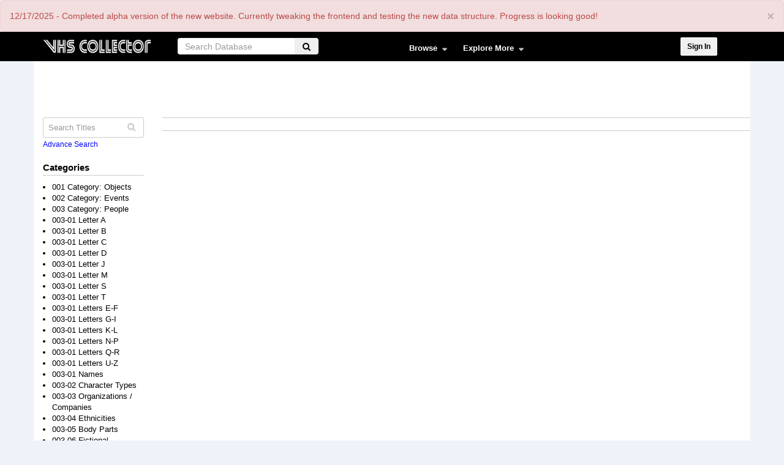

--- FILE ---
content_type: text/html; charset=UTF-8
request_url: https://vhscollector.com/keyword-directory/2391
body_size: 119504
content:


<!-- THEME DEBUG -->
<!-- THEME HOOK: 'html' -->
<!-- FILE NAME SUGGESTIONS:
   * html--keyword-directory--2391.html.twig
   * html--keyword-directory--%.html.twig
   * html--keyword-directory.html.twig
   x html.html.twig
-->
<!-- BEGIN OUTPUT from 'themes/contrib/vhs/templates/html.html.twig' -->
<!DOCTYPE html>

<html  lang="en" dir="ltr" prefix="content: http://purl.org/rss/1.0/modules/content/  dc: http://purl.org/dc/terms/  foaf: http://xmlns.com/foaf/0.1/  og: http://ogp.me/ns#  rdfs: http://www.w3.org/2000/01/rdf-schema#  schema: http://schema.org/  sioc: http://rdfs.org/sioc/ns#  sioct: http://rdfs.org/sioc/types#  skos: http://www.w3.org/2004/02/skos/core#  xsd: http://www.w3.org/2001/XMLSchema# ">
<head>
  <meta charset="utf-8" />
<meta name="title" content="Keywords | VHSCollector.com" />
<link rel="canonical" href="https://vhscollector.com/keyword-directory/2391" />
<meta name="description" content="Your number one resource for all things VHS and home video!" />
<meta name="Generator" content="Drupal 8 (https://www.drupal.org)" />
<meta name="MobileOptimized" content="width" />
<meta name="HandheldFriendly" content="true" />
<meta name="viewport" content="width=device-width, initial-scale=1.0" />
<script>var apbct_check_js_val = 'fca5000b4e28849dbc1370f99b3cba24';</script>
<link rel="shortcut icon" href="/themes/contrib/vhs/favicon.ico" type="image/vnd.microsoft.icon" />

    <title>Keywords | VHSCollector.com</title>
    <meta name="propeller" content="103e03441a3d02117d9f4bfe3495918a">
    <link rel="stylesheet" media="all" href="/sites/default/files/css/css_wS8fcR3ggxfYtrHuE4K7d6kI7eNdZkaAxNhcIXDfzAM.css?t7tzg0" />
<link rel="stylesheet" media="all" href="/sites/default/files/css/css_UFfNb86Ao-HMu6Cx_Bkxl4XHDAv4JBcp7tVLa-26njI.css?t7tzg0" />
<link rel="stylesheet" media="all" href="/sites/default/files/css/css_9vzkHo_DmAEvsFHIXk28_E1AKdYoyrrP6AyHWpm0Zu4.css?t7tzg0" />
<link rel="stylesheet" media="all" href="/sites/default/files/css/css_I-fHFI_HABpzItAAQLnftZdUK5r_eWZKLbKHxILIvlo.css?t7tzg0" />
<link rel="stylesheet" media="all" href="/sites/default/files/css/css_tsXEgw56_YSFOzqBBPa2gsmG5WZHYxwLz_5qRdzR_6E.css?t7tzg0" />

      
<!--[if lte IE 8]>
<script src="/sites/default/files/js/js_mNJrgc7MWqqFSlXHCWQnLxcu-jy_jlFEXVepLxcKbW4.js"></script>
<![endif]-->

        <script async src="//pagead2.googlesyndication.com/pagead/js/adsbygoogle.js"></script>
        <script>
          (adsbygoogle = window.adsbygoogle || []).push({
            google_ad_client: "ca-pub-7472301834037996",
            enable_page_level_ads: true
          });
        </script>
        <!-- Global site tag (gtag.js) - Google Analytics -->
        <script async src="https://www.googletagmanager.com/gtag/js?id=UA-30969062-1"></script>
        <script>
          window.dataLayer = window.dataLayer || [];
          function gtag(){dataLayer.push(arguments);}
          gtag('js', new Date());

          gtag('config', 'UA-30969062-1');
        </script>
        <script async src="//pagead2.googlesyndication.com/pagead/js/adsbygoogle.js"></script>
        <script>
          (adsbygoogle = window.adsbygoogle || []).push({
            google_ad_client: "ca-pub-7472301834037996",
            enable_page_level_ads: true
          });
        </script>
        <!-- Media.net ads head code -->
        <script type="text/javascript">
          window._mNHandle = window._mNHandle || {};
          window._mNHandle.queue = window._mNHandle.queue || [];
          medianet_versionId = "3121199";
        </script><script src="//contextual.media.net/dmedianet.js?cid=8CU9X64BV" async="async"></script><!-- put the above code in head -->
        <script type="text/javascript"> var infolinks_pid = 3186574; var infolinks_wsid = 0; </script> <script type="text/javascript" src="//resources.infolinks.com/js/infolinks_main.js"></script>
        </head>
<body class="not-logged-in keyword-directory keyword-directory-2391 path-keyword-directory navbar-is-fixed-top has-glyphicons">
<div class="loading"></div>
<a href="#main-content" class="visually-hidden focusable skip-link">
  Skip to main content
</a>
<div class="alert bs-site-alert alert-danger" role="alert" style="display:none;"><button type="button" class="close" data-dismiss="alert" aria-label="Close"><span aria-hidden="true">&times;</span></button><p>12/17/2025 - Completed alpha version of the new website. Currently tweaking the frontend and testing the new data structure. Progress is looking good!</p>
</div>


<!-- THEME DEBUG -->
<!-- THEME HOOK: 'off_canvas_page_wrapper' -->
<!-- BEGIN OUTPUT from 'core/modules/system/templates/off-canvas-page-wrapper.html.twig' -->
  <div class="dialog-off-canvas-main-canvas" data-off-canvas-main-canvas>
    

<!-- THEME DEBUG -->
<!-- THEME HOOK: 'page' -->
<!-- FILE NAME SUGGESTIONS:
   * page--keyword-directory--2391.html.twig
   * page--keyword-directory--%.html.twig
   * page--keyword-directory.html.twig
   x page.html.twig
-->
<!-- BEGIN OUTPUT from 'themes/contrib/vhs/templates/page.html.twig' -->

          <header id="navbar" role="banner" class="navbar-fixed-top">
        <div data-url="/" class="url-base"></div>
        <div class="container">
          <div class="navbar-header row">
            <div class="col-xs-12 col-sm-12 col-md-2 col-lg-2 logo-col">
                

<!-- THEME DEBUG -->
<!-- THEME HOOK: 'region' -->
<!-- FILE NAME SUGGESTIONS:
   * region--branding.html.twig
   x region.html.twig
-->
<!-- BEGIN OUTPUT from 'themes/contrib/bootstrap/templates/system/region.html.twig' -->
  <div class="region region-branding">
    

<!-- THEME DEBUG -->
<!-- THEME HOOK: 'block' -->
<!-- FILE NAME SUGGESTIONS:
   * block--vhs-branding.html.twig
   x block--system-branding-block.html.twig
   * block--system.html.twig
   * block.html.twig
-->
<!-- BEGIN OUTPUT from 'themes/contrib/vhs/templates/block--system-branding-block.html.twig' -->
      <a class="logo navbar-btn pull-left" href="/" title="Home" rel="home">
      <img src="/sites/default/files/VHS-Collector-Logo---Transparent_1_0.png" alt="Home" />
    </a>
      
<!-- END OUTPUT from 'themes/contrib/vhs/templates/block--system-branding-block.html.twig' -->


  </div>

<!-- END OUTPUT from 'themes/contrib/bootstrap/templates/system/region.html.twig' -->


                <div class="short-header font-zero pull-right hidden-md hidden-lg">
                    <div class="icon-element">
                        <div class="dropdown-wrapper-click from-top hidden-md hidden-lg">
                            <a class="navbar-toggl shortcut-wrapper overlay-menu-trigger from-top clicker" data-toggle="collapse" data-target="#navbar-collapse">
                                <i class="fa fa-bars" aria-hidden="true"></i>
                            </a>
                        </div>
                    </div>
                    <div class="icon-element">
                        <div class="dropdown-wrapper-click from-top hidden-md hidden-lg">
                            <a class="shortcut-wrapper search-trigger from-top clicker">
                                <i class="fa fa-search" aria-hidden="true"></i>
                            </a>
                        </div>
                    </div>
                    <div class="icon-element">
                        <a href="http://vhscollector.com/user/login" class="shortcut-wrapper menu-trigger hidden-md hidden-lg">
                            <i class="fa fa-sign-in" aria-hidden="true"></i>
                        </a>
                    </div>
                </div>
            </div>
            <div class="col-xs-12 col-sm-12 col-md-4 col-lg-4">
                

<!-- THEME DEBUG -->
<!-- THEME HOOK: 'region' -->
<!-- FILE NAME SUGGESTIONS:
   * region--search.html.twig
   x region.html.twig
-->
<!-- BEGIN OUTPUT from 'themes/contrib/bootstrap/templates/system/region.html.twig' -->
  <div class="region region-search">
    

<!-- THEME DEBUG -->
<!-- THEME HOOK: 'block' -->
<!-- FILE NAME SUGGESTIONS:
   * block--vsearchblock-2.html.twig
   * block--vsearch-block.html.twig
   * block--vsearch.html.twig
   x block.html.twig
-->
<!-- BEGIN OUTPUT from 'themes/contrib/bootstrap/templates/block/block.html.twig' -->
<section id="block-vsearchblock-2" class="block block-vsearch block-vsearch-block clearfix">
  
    

      

<!-- THEME DEBUG -->
<!-- THEME HOOK: 'form' -->
<!-- BEGIN OUTPUT from 'core/modules/system/templates/form.html.twig' -->
<form class="vsearch-form" data-drupal-selector="vsearch-form" action="/keyword-directory/2391" method="post" id="vsearch-form" accept-charset="UTF-8">
  

<!-- THEME DEBUG -->
<!-- THEME HOOK: 'vsearch_form' -->
<!-- BEGIN OUTPUT from 'modules/custom/vsearch/templates/vsearch-form.html.twig' -->


<!-- THEME DEBUG -->
<!-- THEME HOOK: 'input__hidden' -->
<!-- FILE NAME SUGGESTIONS:
   * input--hidden.html.twig
   x input.html.twig
-->
<!-- BEGIN OUTPUT from 'themes/contrib/bootstrap/templates/input/input.html.twig' -->
<input autocomplete="off" data-drupal-selector="form-cdfvpe7lvoxzs1f7nuvfprbt3zsqgmlchijoil9dcr0" type="hidden" name="form_build_id" value="form-cdFvpe7LvoXZS1F7nUVfPrBt3ZSQGMlChiJOil9Dcr0" />
<!-- END OUTPUT from 'themes/contrib/bootstrap/templates/input/input.html.twig' -->





<!-- THEME DEBUG -->
<!-- THEME HOOK: 'input__hidden' -->
<!-- FILE NAME SUGGESTIONS:
   * input--hidden.html.twig
   x input.html.twig
-->
<!-- BEGIN OUTPUT from 'themes/contrib/bootstrap/templates/input/input.html.twig' -->
<input data-drupal-selector="edit-vsearch-form" type="hidden" name="form_id" value="vsearch_form" />
<!-- END OUTPUT from 'themes/contrib/bootstrap/templates/input/input.html.twig' -->




 <div class="search-form">
<div class="dropdown">
  <button class="btn btn-secondary dropdown-toggle drop-list" type="button" id="dropdownMenuButton" data-toggle="dropdown" aria-haspopup="true" aria-expanded="false">Titles
   <span class="caret"></span>
  </button>
  <div class="dropdown-menu" aria-labelledby="dropdownMenuButton">
	<a class="dropdown-item" href="#" id="0">Titles</a>
    <a class="dropdown-item" href="#" id="1">Distributor</a>
    <a class="dropdown-item" href="#" id="2">Keywords</a>
    <a class="dropdown-item" href="#" id="3">Everything</a>
  </div>
</div>

    

<!-- THEME DEBUG -->
<!-- THEME HOOK: 'form_element' -->
<!-- BEGIN OUTPUT from 'themes/contrib/bootstrap/templates/input/form-element.html.twig' -->
<div class="form-item js-form-item form-type-textfield js-form-type-textfield form-item-search-text js-form-item-search-text form-no-label form-group">
  
  
  

<!-- THEME DEBUG -->
<!-- THEME HOOK: 'input__textfield' -->
<!-- FILE NAME SUGGESTIONS:
   * input--textfield.html.twig
   * input--form-control--textfield.html.twig
   x input--form-control.html.twig
   * input.html.twig
-->
<!-- BEGIN OUTPUT from 'themes/contrib/bootstrap/templates/input/input--form-control.html.twig' -->
<input placeholder="Search Database" data-drupal-selector="edit-search-text" class="form-text required form-control" type="text" id="edit-search-text" name="search_text" value="" size="60" maxlength="128" required="required" aria-required="true" />
<!-- END OUTPUT from 'themes/contrib/bootstrap/templates/input/input--form-control.html.twig' -->



  
  
  </div>

<!-- END OUTPUT from 'themes/contrib/bootstrap/templates/input/form-element.html.twig' -->


	<div class="form-butns">
		

<!-- THEME DEBUG -->
<!-- THEME HOOK: 'container' -->
<!-- BEGIN OUTPUT from 'themes/contrib/bootstrap/templates/system/container.html.twig' -->
<div data-drupal-selector="edit-actions" class="form-actions form-group js-form-wrapper form-wrapper" id="edit-actions">

<!-- THEME DEBUG -->
<!-- THEME HOOK: 'input__submit' -->
<!-- FILE NAME SUGGESTIONS:
   * input--submit.html.twig
   * input--button--submit.html.twig
   x input--button.html.twig
   * input.html.twig
-->
<!-- BEGIN OUTPUT from 'themes/contrib/bootstrap/templates/input/input--button.html.twig' -->
<button class="fa fa-search button button--primary js-form-submit form-submit btn-primary btn" data-drupal-selector="edit-submit" type="submit" id="edit-submit" name="op" value=""></button>
<!-- END OUTPUT from 'themes/contrib/bootstrap/templates/input/input--button.html.twig' -->

</div>

<!-- END OUTPUT from 'themes/contrib/bootstrap/templates/system/container.html.twig' -->


    </div>
</div>


    <div class="type-hidden">
       

<!-- THEME DEBUG -->
<!-- THEME HOOK: 'form_element' -->
<!-- BEGIN OUTPUT from 'themes/contrib/bootstrap/templates/input/form-element.html.twig' -->
<div class="form-item js-form-item form-type-select js-form-type-select form-item-search-type js-form-item-search-type form-no-label form-group">
  
  
  

<!-- THEME DEBUG -->
<!-- THEME HOOK: 'select' -->
<!-- BEGIN OUTPUT from 'themes/contrib/bootstrap/templates/input/select.html.twig' -->
<div class="select-wrapper"><select data-drupal-selector="edit-search-type" class="form-select form-control" id="edit-search-type" name="search_type"><option
            value="0">Titles</option><option
            value="1">Distributor</option><option
            value="2">Keywords</option><option
            value="3">Everything</option></select></div>
<!-- END OUTPUT from 'themes/contrib/bootstrap/templates/input/select.html.twig' -->



  
  
  </div>

<!-- END OUTPUT from 'themes/contrib/bootstrap/templates/input/form-element.html.twig' -->


	 </div>


<!--tabs end-->
<!-- END OUTPUT from 'modules/custom/vsearch/templates/vsearch-form.html.twig' -->


</form>

<!-- END OUTPUT from 'core/modules/system/templates/form.html.twig' -->


  </section>


<!-- END OUTPUT from 'themes/contrib/bootstrap/templates/block/block.html.twig' -->


  </div>

<!-- END OUTPUT from 'themes/contrib/bootstrap/templates/system/region.html.twig' -->


            </div>
            <div class="col-xs-12 col-sm-12 col-md-4 col-lg-4">
                                                    <div id="navbar-collapse" class="navbar-collapse collapse">
                        

<!-- THEME DEBUG -->
<!-- THEME HOOK: 'region' -->
<!-- FILE NAME SUGGESTIONS:
   * region--navigation-collapsible.html.twig
   x region.html.twig
-->
<!-- BEGIN OUTPUT from 'themes/contrib/bootstrap/templates/system/region.html.twig' -->
  <div class="region region-navigation-collapsible">
    

<!-- THEME DEBUG -->
<!-- THEME HOOK: 'block' -->
<!-- FILE NAME SUGGESTIONS:
   * block--mainnavigation-2.html.twig
   * block--superfish--main.html.twig
   * block--superfish.html.twig
   x block.html.twig
-->
<!-- BEGIN OUTPUT from 'themes/contrib/bootstrap/templates/block/block.html.twig' -->
<section id="block-mainnavigation-2" class="block block-superfish block-superfishmain clearfix">
  
    

      

<!-- THEME DEBUG -->
<!-- THEME HOOK: 'superfish' -->
<!-- BEGIN OUTPUT from 'modules/contrib/superfish/templates/superfish.html.twig' -->

<ul id="superfish-main" class="menu sf-menu sf-main sf-horizontal sf-style-none">
  

<!-- THEME DEBUG -->
<!-- THEME HOOK: 'superfish_menu_items' -->
<!-- BEGIN OUTPUT from 'modules/contrib/superfish/templates/superfish-menu-items.html.twig' -->

<li id="main-menu-link-content337c25db-5958-40ce-930c-4d78742a3276" class="sf-depth-1 menuparent"><a href="/artwork" class="sf-depth-1 menuparent">Browse</a><ul><!-- THEME DEBUG --><!-- THEME HOOK: 'superfish_menu_items' --><!-- BEGIN OUTPUT from 'modules/contrib/superfish/templates/superfish-menu-items.html.twig' --><li id="main-views-viewviewshome-video-release-directoryartwork-page" class="sf-depth-2 sf-no-children"><a href="/artwork" class="sf-depth-2">Home Video Releases</a></li><li id="main-views-viewviewsdistributors-directory-listingpage-1" class="sf-depth-2 sf-no-children"><a href="/distributors-directory" title="Distributors" class="sf-depth-2">Distributors</a></li><li id="main-views-viewviewskeyword-directorypage-1" class="sf-depth-2 sf-no-children"><a href="/keyword-directory" title="Keywords" class="sf-depth-2">Keywords</a></li><li id="main-views-viewviewsartists-directorypage-1" class="sf-depth-2 sf-no-children"><a href="/artist-directory" title="Cover Artists" class="sf-depth-2">Cover Artists</a></li><li id="main-views-viewviewsvideo-storespage-1" class="sf-depth-2 sf-no-children"><a href="/video-stores-directory" class="sf-depth-2">Video Stores</a></li><li id="main-views-viewviewscustom-coverspage-1" class="sf-depth-2 sf-no-children"><a href="/custom-covers-directory" title="Custom Covers" class="sf-depth-2">Custom Covers</a></li><!-- END OUTPUT from 'modules/contrib/superfish/templates/superfish-menu-items.html.twig' --></ul></li><li id="main-menu-link-contentf016d6f7-34b8-4389-9900-15c72436a866" class="sf-depth-1 menuparent"><a href="https://vhscollector.com/articles_reviews" class="sf-depth-1 sf-external menuparent">Explore More</a><ul><!-- THEME DEBUG --><!-- THEME HOOK: 'superfish_menu_items' --><!-- BEGIN OUTPUT from 'modules/contrib/superfish/templates/superfish-menu-items.html.twig' --><li id="main-menu-link-content39a0554f-4bc1-4c2a-be89-a2608127d44b" class="sf-depth-2 sf-no-children"><a href="/articles_reviews" class="sf-depth-2">Articles &amp; Reviews</a></li><li id="main-menu-link-contente661d4f0-de68-453a-9763-c67f99e0f7db" class="sf-depth-2 sf-no-children"><a href="https://www.paypal.com/donate/?business=799A3JM29YZA8&amp;no_recurring=0&amp;item_name=Your%20donation%20will%20go%20directly%20back%20into%20VHSCollector.com%20to%20fix%20bugs%20and%20add%20features%20%3A%29&amp;currency_code=USD" class="sf-depth-2 sf-external">Donate</a></li><li id="main-menu-link-contentda14d521-f195-4874-8e34-e780c6425afe" class="sf-depth-2 sf-no-children"><a href="https://teespring.com/stores/vhscollector" class="sf-depth-2 sf-external">Store</a></li><li id="main-menu-link-content117bf3b2-c784-4fb5-aa72-f58f854edfa8" class="sf-depth-2 sf-no-children"><a href="/content/frequently-asked-questions" class="sf-depth-2">FAQ &amp; How-To</a></li><li id="main-menu-link-content339d3f90-3a1a-45be-a662-040523fe7c35" class="sf-depth-2 sf-no-children"><a href="/content/rules-guidelines" class="sf-depth-2">Rules &amp; Guidelines</a></li><li id="main-menu-link-content3dc8dfd5-9d39-4a60-b8df-ab1d53397e69" class="sf-depth-2 sf-no-children"><a href="/content/about-us" class="sf-depth-2">About Us</a></li><li id="main-menu-link-content9d61003f-df10-43cb-869d-c6d3bbad5a7b" class="sf-depth-2 sf-no-children"><a href="/content/privacy-policy" class="sf-depth-2">Privacy Policy</a></li><!-- END OUTPUT from 'modules/contrib/superfish/templates/superfish-menu-items.html.twig' --></ul></li>
<!-- END OUTPUT from 'modules/contrib/superfish/templates/superfish-menu-items.html.twig' -->


</ul>

<!-- END OUTPUT from 'modules/contrib/superfish/templates/superfish.html.twig' -->


  </section>


<!-- END OUTPUT from 'themes/contrib/bootstrap/templates/block/block.html.twig' -->


  </div>

<!-- END OUTPUT from 'themes/contrib/bootstrap/templates/system/region.html.twig' -->


                    </div>
                            </div>
            <div class="hidden-xs hidden-sm col-md-2 col-lg-2 push-left">
			<div class="element">
					
				</div>
                   

<!-- THEME DEBUG -->
<!-- THEME HOOK: 'region' -->
<!-- FILE NAME SUGGESTIONS:
   * region--user-menu.html.twig
   x region.html.twig
-->
<!-- BEGIN OUTPUT from 'themes/contrib/bootstrap/templates/system/region.html.twig' -->
  <div class="region region-user-menu">
    

<!-- THEME DEBUG -->
<!-- THEME HOOK: 'block' -->
<!-- FILE NAME SUGGESTIONS:
   * block--vhs-account-menu.html.twig
   x block--system-menu-block--account.html.twig
   * block--system-menu-block.html.twig
   * block--system.html.twig
   * block.html.twig
-->
<!-- BEGIN OUTPUT from 'themes/contrib/bootstrap/templates/block/block--system-menu-block--account.html.twig' -->
<nav role="navigation" aria-labelledby="block-vhs-account-menu-menu" id="block-vhs-account-menu">
            <h2 class="sr-only" id="block-vhs-account-menu-menu">User account menu</h2>

      

<!-- THEME DEBUG -->
<!-- THEME HOOK: 'menu__account' -->
<!-- FILE NAME SUGGESTIONS:
   x menu--account.html.twig
   x menu--account.html.twig
   * menu.html.twig
-->
<!-- BEGIN OUTPUT from 'themes/contrib/bootstrap/templates/menu/menu--account.html.twig' -->

      <ul class="menu menu--account nav navbar-nav navbar-right">
                        <li>
        <a href="/user/login" data-drupal-link-system-path="user/login">Sign In</a>
                  </li>
        </ul>
  

<!-- END OUTPUT from 'themes/contrib/bootstrap/templates/menu/menu--account.html.twig' -->


  </nav>

<!-- END OUTPUT from 'themes/contrib/bootstrap/templates/block/block--system-menu-block--account.html.twig' -->


  </div>

<!-- END OUTPUT from 'themes/contrib/bootstrap/templates/system/region.html.twig' -->

 
                                    
                            </div>
          </div>
        </div>
    </header>
  
  <div role="main" class="main-container container js-quickedit-main-content">
    <div class="row content-wrapper">	
	
            
                  <div class="col-sm-12 col-lg-12" role="heading">
            

<!-- THEME DEBUG -->
<!-- THEME HOOK: 'region' -->
<!-- FILE NAME SUGGESTIONS:
   * region--header.html.twig
   x region.html.twig
-->
<!-- BEGIN OUTPUT from 'themes/contrib/bootstrap/templates/system/region.html.twig' -->
  <div class="region region-header">
    

<!-- THEME DEBUG -->
<!-- THEME HOOK: 'block' -->
<!-- FILE NAME SUGGESTIONS:
   * block--vhs-messages.html.twig
   x block--system-messages-block.html.twig
   * block--system.html.twig
   * block.html.twig
-->
<!-- BEGIN OUTPUT from 'core/modules/system/templates/block--system-messages-block.html.twig' -->
<div data-drupal-messages-fallback class="hidden"></div>

<!-- END OUTPUT from 'core/modules/system/templates/block--system-messages-block.html.twig' -->



<!-- THEME DEBUG -->
<!-- THEME HOOK: 'block' -->
<!-- FILE NAME SUGGESTIONS:
   * block--topcontent-2.html.twig
   * block--block-content--70d12521-65e6-487e-962d-b7be2c93ef6b.html.twig
   * block--block-content.html.twig
   x block.html.twig
-->
<!-- BEGIN OUTPUT from 'themes/contrib/bootstrap/templates/block/block.html.twig' -->
<section id="block-topcontent-2" class="block block-block-content block-block-content70d12521-65e6-487e-962d-b7be2c93ef6b clearfix">
  
    

      

<!-- THEME DEBUG -->
<!-- THEME HOOK: 'field' -->
<!-- FILE NAME SUGGESTIONS:
   * field--block-content--body--basic.html.twig
   * field--block-content--body.html.twig
   * field--block-content--basic.html.twig
   * field--body.html.twig
   * field--text-with-summary.html.twig
   x field.html.twig
-->
<!-- BEGIN OUTPUT from 'themes/contrib/bootstrap/templates/field/field.html.twig' -->

            <div class="field field--name-body field--type-text-with-summary field--label-hidden field--item"><div style="width:100%;display:flex;justify-content:center;"></div>
<!--INFOLINKS_OFF--></div>
      
<!-- END OUTPUT from 'themes/contrib/bootstrap/templates/field/field.html.twig' -->


  </section>


<!-- END OUTPUT from 'themes/contrib/bootstrap/templates/block/block.html.twig' -->


  </div>

<!-- END OUTPUT from 'themes/contrib/bootstrap/templates/system/region.html.twig' -->


          </div>
              
	  	  
                              <aside class="col-lg-2 filter-wrapper" role="complementary">
			<div class="row">
				<div class="col-md-12 col-lg-12 hidden-lg">
				   <div class="filter-btn"><i class="fa fa-filter" aria-hidden="true"></i>filter</div>
				</div>
				<div class="col-md-12 col-lg-12">
					

<!-- THEME DEBUG -->
<!-- THEME HOOK: 'region' -->
<!-- FILE NAME SUGGESTIONS:
   * region--sidebar-first.html.twig
   x region.html.twig
-->
<!-- BEGIN OUTPUT from 'themes/contrib/bootstrap/templates/system/region.html.twig' -->
  <div class="region region-sidebar-first">
    

<!-- THEME DEBUG -->
<!-- THEME HOOK: 'block' -->
<!-- FILE NAME SUGGESTIONS:
   * block--artworktitlesearch.html.twig
   * block--artwork-title-search.html.twig
   * block--vhs-theme.html.twig
   x block.html.twig
-->
<!-- BEGIN OUTPUT from 'themes/contrib/bootstrap/templates/block/block.html.twig' -->
<section id="block-artworktitlesearch" class="block block-vhs-theme block-artwork-title-search clearfix">
  
    

      <div class="aside-search">

<!-- THEME DEBUG -->
<!-- THEME HOOK: 'form' -->
<!-- BEGIN OUTPUT from 'core/modules/system/templates/form.html.twig' -->
<form class="artwork-title-search-form" data-drupal-selector="artwork-title-search-form" action="/keyword-directory/2391" method="post" id="artwork-title-search-form" accept-charset="UTF-8">
  <div class="aside-search-box">

<!-- THEME DEBUG -->
<!-- THEME HOOK: 'form_element' -->
<!-- BEGIN OUTPUT from 'themes/contrib/bootstrap/templates/input/form-element.html.twig' -->
<div class="form-item js-form-item form-type-textfield js-form-type-textfield form-item-search-text js-form-item-search-text form-no-label form-group">
  
  
  

<!-- THEME DEBUG -->
<!-- THEME HOOK: 'input__textfield' -->
<!-- FILE NAME SUGGESTIONS:
   * input--textfield.html.twig
   * input--form-control--textfield.html.twig
   x input--form-control.html.twig
   * input.html.twig
-->
<!-- BEGIN OUTPUT from 'themes/contrib/bootstrap/templates/input/input--form-control.html.twig' -->
<input placeholder="Search Titles" data-drupal-selector="edit-search-text" class="form-text form-control" type="text" id="edit-search-text--2" name="search_text" value="" size="60" maxlength="128" />
<!-- END OUTPUT from 'themes/contrib/bootstrap/templates/input/input--form-control.html.twig' -->



  
  
  </div>

<!-- END OUTPUT from 'themes/contrib/bootstrap/templates/input/form-element.html.twig' -->

</div><div class="aside-search-button">

<!-- THEME DEBUG -->
<!-- THEME HOOK: 'input__submit' -->
<!-- FILE NAME SUGGESTIONS:
   * input--submit.html.twig
   * input--button--submit.html.twig
   x input--button.html.twig
   * input.html.twig
-->
<!-- BEGIN OUTPUT from 'themes/contrib/bootstrap/templates/input/input--button.html.twig' -->
<button class="fa fa-search button button--primary js-form-submit form-submit btn-primary btn" data-drupal-selector="edit-submit" type="submit" id="edit-submit--2" name="op" value=""></button>
<!-- END OUTPUT from 'themes/contrib/bootstrap/templates/input/input--button.html.twig' -->

</div><a href="/artwork-advsearch" data-drupal-selector="edit-advance-search" id="edit-advance-search">Advance Search</a>

<!-- THEME DEBUG -->
<!-- THEME HOOK: 'input__hidden' -->
<!-- FILE NAME SUGGESTIONS:
   * input--hidden.html.twig
   x input.html.twig
-->
<!-- BEGIN OUTPUT from 'themes/contrib/bootstrap/templates/input/input.html.twig' -->
<input data-drupal-selector="edit-search-page" type="hidden" name="search_page" value="/keyword-directory/2391" />
<!-- END OUTPUT from 'themes/contrib/bootstrap/templates/input/input.html.twig' -->



<!-- THEME DEBUG -->
<!-- THEME HOOK: 'input__hidden' -->
<!-- FILE NAME SUGGESTIONS:
   * input--hidden.html.twig
   x input.html.twig
-->
<!-- BEGIN OUTPUT from 'themes/contrib/bootstrap/templates/input/input.html.twig' -->
<input autocomplete="off" data-drupal-selector="form-bz-zq-8r9e77hjt-gcqrcumtn0ihlpgzbgpmz5uwsre" type="hidden" name="form_build_id" value="form-bz-Zq_8r9E77HjT_GcqrcumTN0IHLpgzbgpmZ5UwsRE" />
<!-- END OUTPUT from 'themes/contrib/bootstrap/templates/input/input.html.twig' -->



<!-- THEME DEBUG -->
<!-- THEME HOOK: 'input__hidden' -->
<!-- FILE NAME SUGGESTIONS:
   * input--hidden.html.twig
   x input.html.twig
-->
<!-- BEGIN OUTPUT from 'themes/contrib/bootstrap/templates/input/input.html.twig' -->
<input data-drupal-selector="edit-artwork-title-search-form" type="hidden" name="form_id" value="ArtWork_Title_Search_form" />
<!-- END OUTPUT from 'themes/contrib/bootstrap/templates/input/input.html.twig' -->


</form>

<!-- END OUTPUT from 'core/modules/system/templates/form.html.twig' -->

</div>
  </section>


<!-- END OUTPUT from 'themes/contrib/bootstrap/templates/block/block.html.twig' -->



<!-- THEME DEBUG -->
<!-- THEME HOOK: 'block' -->
<!-- FILE NAME SUGGESTIONS:
   * block--categories.html.twig
   * block--Categories tree.html.twig
   * block--vhs-theme.html.twig
   x block.html.twig
-->
<!-- BEGIN OUTPUT from 'themes/contrib/bootstrap/templates/block/block.html.twig' -->
<section id="block-categories" class="block block-vhs-theme block-categories-tree clearfix">
  
      <h2 class="block-title">Categories</h2>
    

      

<!-- THEME DEBUG -->
<!-- THEME HOOK: 'categories_block' -->
<!-- BEGIN OUTPUT from 'modules/custom/vhs_theme/templates/categories-block.html.twig' -->
            <a href="/keyword-directory/2383">001 Category: Objects</a>
            <a href="/keyword-directory/2295">002 Category: Events</a>
            <a href="/keyword-directory/2384">003 Category: People</a>
            <a href="/keyword-directory/661">003-01 Letter A</a>
            <a href="/keyword-directory/662">003-01 Letter B</a>
            <a href="/keyword-directory/663">003-01 Letter C</a>
            <a href="/keyword-directory/664">003-01 Letter D</a>
            <a href="/keyword-directory/667">003-01 Letter J</a>
            <a href="/keyword-directory/669">003-01 Letter M</a>
            <a href="/keyword-directory/676">003-01 Letter S</a>
            <a href="/keyword-directory/677">003-01 Letter T</a>
            <a href="/keyword-directory/665">003-01 Letters E-F</a>
            <a href="/keyword-directory/666">003-01 Letters G-I</a>
            <a href="/keyword-directory/668">003-01 Letters K-L</a>
            <a href="/keyword-directory/670">003-01 Letters N-P</a>
            <a href="/keyword-directory/672">003-01 Letters Q-R</a>
            <a href="/keyword-directory/2273">003-01 Letters U-Z</a>
            <a href="/keyword-directory/678">003-01 Names</a>
            <a href="/keyword-directory/679">003-02 Character Types</a>
            <a href="/keyword-directory/680">003-03 Organizations / Companies</a>
            <a href="/keyword-directory/681">003-04 Ethnicities</a>
            <a href="/keyword-directory/682">003-05 Body Parts</a>
            <a href="/keyword-directory/2274">003-06 Fictional Characters</a>
            <a href="/keyword-directory/683">003-07 Music Groups</a>
            <a href="/keyword-directory/2308">004 Category: Dates &amp; Eras</a>
            <a href="/keyword-directory/660">005 Category: Genres &amp; Types</a>
            <a href="/keyword-directory/673">006 Category: Plot Scenarios</a>
            <a href="/keyword-directory/2292">007 Category: Story Themes</a>
            <a href="/keyword-directory/2389">008 Category: Cover &amp; Format Specific</a>
            <a href="/keyword-directory/684">008-01 Gestures and Postures</a>
            <a href="/keyword-directory/685">008-02 Cover Design Elements</a>
            <a href="/keyword-directory/686">008-03 Cover Scenarios</a>
            <a href="/keyword-directory/687">008-05 Specialty Cassettes</a>
            <a href="/keyword-directory/688">008-07 Specialty Covers</a>
            <a href="/keyword-directory/2385">009 Category: Animals &amp; Insects</a>
            <a href="/keyword-directory/2386">010 Category: Monsters &amp; Beings</a>
            <a href="/keyword-directory/2391">011 Category: Miscellaneous</a>
            <a href="/keyword-directory/2387">012 Category: Recreational Activities</a>
            <a href="/keyword-directory/2310">013 Category: Places</a>
            <a href="/keyword-directory/671">014 Category: Subjects</a>
    
<!-- END OUTPUT from 'modules/custom/vhs_theme/templates/categories-block.html.twig' -->


  </section>


<!-- END OUTPUT from 'themes/contrib/bootstrap/templates/block/block.html.twig' -->


  </div>

<!-- END OUTPUT from 'themes/contrib/bootstrap/templates/system/region.html.twig' -->


				</div>
			</div>

          </aside>
              
                  <section class="col-lg-10">

                
                		
                          <a id="main-content"></a>
          

<!-- THEME DEBUG -->
<!-- THEME HOOK: 'region' -->
<!-- FILE NAME SUGGESTIONS:
   * region--content.html.twig
   x region.html.twig
-->
<!-- BEGIN OUTPUT from 'themes/contrib/bootstrap/templates/system/region.html.twig' -->
  <div class="region region-content">
    

<!-- THEME DEBUG -->
<!-- THEME HOOK: 'block' -->
<!-- FILE NAME SUGGESTIONS:
   * block--vhs-content.html.twig
   * block--system-main-block.html.twig
   x block--system.html.twig
   * block.html.twig
-->
<!-- BEGIN OUTPUT from 'themes/contrib/bootstrap/templates/block/block--system.html.twig' -->
  

<!-- THEME DEBUG -->
<!-- THEME HOOK: 'container' -->
<!-- BEGIN OUTPUT from 'themes/contrib/bootstrap/templates/system/container.html.twig' -->
<div class="views-element-container form-group">

<!-- THEME DEBUG -->
<!-- THEME HOOK: 'views_view' -->
<!-- FILE NAME SUGGESTIONS:
   * views-view--listing-lg.html.twig
   * views-view.html.twig
-->
<!-- BEGIN OUTPUT from 'themes/contrib/vhs/templates/views_view__listing_lg.html.twig' -->
<div class="display-list display-grid-listing view view-keyword-directory view-id-keyword_directory view-display-id-page_2 js-view-dom-id-293af75e6bbaa4407bad2ddcd379d7ba7d1edbd87421014a0d4c94f53974fe17">
  
    
  
	<div class="row vhs-views">
		<div class="col-xs-12 col-sm-5">
					</div>

		<div class="col-xs-12 col-sm-7">
            <div class="view-filters form-group pull-right">
                                        

<!-- THEME DEBUG -->
<!-- THEME HOOK: 'form' -->
<!-- BEGIN OUTPUT from 'core/modules/system/templates/form.html.twig' -->
<form class="views-exposed-form" data-drupal-selector="views-exposed-form-keyword-directory-page-2" action="/keyword-directory/12571%2B12572%2B12573%2B12575%2B12576%2B12577%2B12578%2B12579%2B12580%2B12581%2B12582%2B12583%2B12584%2B12585%2B12586%2B12587%2B12588%2B12589%2B12590%2B12591%2B12592%2B12593%2B12594%2B12595%2B12596%2B12597%2B12598%2B12599%2B12600%2B12601%2B12602%2B12603%2B12604%2B12605%2B12606%2B12607%2B12608%2B12609%2B12610%2B12611%2B12612%2B12613%2B12614%2B12615%2B12616%2B12617%2B12618%2B12619%2B12620%2B12621%2B12622%2B12623%2B12624%2B12625%2B12626%2B12627%2B12628%2B12629%2B12630%2B12631%2B12632%2B12633%2B12634%2B12635%2B12636%2B12637%2B12638%2B12639%2B12640%2B12641%2B12642%2B12643%2B12644%2B12645%2B12646%2B12647%2B12648%2B12649%2B12650%2B12651%2B12652%2B12653%2B12654%2B12655%2B12656%2B12657%2B12658%2B12659%2B12660%2B12661%2B12662%2B12663%2B12664%2B12665%2B12666%2B12667%2B12668%2B12669%2B12670%2B12671%2B12672%2B12673%2B12674%2B12675%2B12676%2B12677%2B12678%2B12679%2B12680%2B12681%2B12682%2B12683%2B12684%2B12685%2B12686%2B12687%2B12688%2B12689%2B12690%2B12691%2B12692%2B12693%2B12694%2B12695%2B12696%2B12697%2B12698%2B12699%2B12700%2B12701%2B12702%2B12703%2B12704%2B12705%2B12706%2B12707%2B12708%2B12709%2B12710%2B12711%2B12712%2B12713%2B12714%2B12715%2B12716%2B12717%2B12718%2B12719%2B12720%2B12721%2B12722%2B12723%2B12724%2B12725%2B12726%2B12727%2B12728%2B12729%2B12730%2B12731%2B12732%2B12733%2B12734%2B12735%2B12736%2B12737%2B12738%2B12739%2B12740%2B12741%2B12742%2B12743%2B12744%2B12745%2B12746%2B12747%2B12748%2B12749%2B12750%2B12751%2B12752%2B12753%2B12754%2B12755%2B12756%2B12757%2B12758%2B12759%2B12760%2B12761%2B12762%2B12763%2B12764%2B12765%2B12766%2B12767%2B12768%2B12769%2B12770%2B12771%2B12772%2B12773%2B12774%2B12775%2B12776%2B12777%2B12778%2B12779%2B12780%2B12781%2B12782%2B12783%2B12784%2B12785%2B12786%2B12787%2B12788%2B12789%2B12790%2B12791%2B12792%2B12793%2B12794%2B12795%2B12796%2B12797%2B12798%2B12799%2B12800%2B12801%2B12802%2B12803%2B12804%2B12805%2B12806%2B12807%2B12808%2B12809%2B12810%2B12811%2B12812%2B12813%2B12814%2B12815%2B12816%2B12817%2B12818%2B12819%2B12820%2B12821%2B12822%2B12823%2B12824%2B12825%2B12826%2B12827%2B12828%2B12829%2B12830%2B12831%2B12832%2B12833%2B12834%2B12835%2B12836%2B12837%2B12838%2B12839%2B12840%2B12841%2B12842%2B12843%2B12844%2B12845%2B12846%2B12847%2B12848%2B12849%2B12850%2B12851%2B12852%2B12853%2B12854%2B12855%2B12856%2B12857%2B12858%2B12859%2B12860%2B12861%2B12862%2B12863%2B12864%2B12865%2B12866%2B12867%2B12868%2B12869%2B12870%2B12871%2B12872%2B12873%2B12874%2B12875%2B12876%2B12877%2B12878%2B12879%2B12880%2B12881%2B12882%2B12883%2B12884%2B12885%2B12886%2B12887%2B12888%2B12889%2B12890%2B12891%2B12892%2B12893%2B12894%2B12895%2B12896%2B12897%2B12898%2B12899%2B12900%2B12901%2B12902%2B12903%2B12904%2B12905%2B12906%2B12907%2B12908%2B12909%2B12910%2B12911%2B12912%2B12913%2B12914%2B12915%2B12916%2B12917%2B12918%2B12919%2B12920%2B12921%2B12922%2B12923%2B12924%2B12925%2B12926%2B12927%2B12928%2B12929%2B12930%2B12931%2B12932%2B12933%2B12934%2B12935%2B12936%2B12937%2B12938%2B12939%2B12940%2B12941%2B12942%2B12943%2B12944%2B12945%2B12946%2B12947%2B12948%2B12949%2B12950%2B12951%2B12952%2B12953%2B12954%2B12955%2B12956%2B12957%2B12958%2B12959%2B12960%2B12961%2B12962%2B12963%2B12964%2B12965%2B12966%2B12967%2B12968%2B12969%2B12970%2B12971%2B12972%2B12973%2B12974%2B12975%2B12976%2B12977%2B12978%2B12979%2B12980%2B12981%2B12982%2B12983%2B12984%2B12985%2B12986%2B12987%2B12988%2B12989%2B12990%2B12991%2B12992%2B12993%2B12994%2B12995%2B12996%2B12997%2B12998%2B13000%2B13001%2B13002%2B13003%2B13004%2B13005%2B13006%2B13007%2B13008%2B13009%2B13010%2B13011%2B13012%2B13013%2B13014%2B13015%2B13016%2B13017%2B13018%2B13019%2B13020%2B13021%2B13022%2B13023%2B13024%2B13025%2B13026%2B13027%2B13028%2B13029%2B13030%2B13031%2B13032%2B13033%2B13034%2B13035%2B13037%2B13038%2B13039%2B13040%2B13041%2B13042%2B13043%2B13044%2B13045%2B13046%2B13047%2B13048%2B13049%2B13050%2B13051%2B13052%2B13053%2B13054%2B13055%2B13056%2B13057%2B13058%2B13059%2B13060%2B13061%2B13062%2B13063%2B13064%2B13065%2B13066%2B13067%2B13068%2B13069%2B13070%2B13071%2B13072%2B13073%2B13074%2B13075%2B13076%2B13077%2B13078%2B13079%2B13080%2B13081%2B13082%2B13083%2B13084%2B13085%2B13086%2B13087%2B13088%2B13089%2B13090%2B13091%2B13092%2B13093%2B13094%2B13095%2B13096%2B13097%2B13098%2B13099%2B13100%2B13101%2B13102%2B13103%2B13104%2B13105%2B13106%2B13107%2B13108%2B13109%2B13110%2B13111%2B13112%2B13113%2B13114%2B13115%2B13116%2B13117%2B13118%2B13119%2B13120%2B13123%2B13124%2B13125%2B13126%2B13127%2B13128%2B13129%2B13130%2B13131%2B13132%2B13133%2B13134%2B13135%2B13136%2B13137%2B13138%2B13139%2B13140%2B13141%2B13142%2B13143%2B13144%2B13145%2B13146%2B13147%2B13148%2B13149%2B13150%2B13151%2B13152%2B13153%2B13154%2B13155%2B13156%2B13157%2B13158%2B13159%2B13160%2B13161%2B13162%2B13163%2B13164%2B13165%2B13166%2B13167%2B13168%2B13169%2B13170%2B13171%2B13172%2B13173%2B13174%2B13175%2B13176%2B13177%2B13178%2B13179%2B13180%2B13181%2B13182%2B13183%2B13184%2B13185%2B13186%2B13187%2B13188%2B13189%2B13190%2B13191%2B13192%2B13193%2B13194%2B13195%2B13196%2B13197%2B13198%2B13199%2B13200%2B13201%2B13202%2B13203%2B13204%2B13205%2B13206%2B13207%2B13208%2B13209%2B13210%2B13211%2B13212%2B13213%2B13214%2B13215%2B13216%2B13217%2B13218%2B13219%2B13220%2B13221%2B13222%2B13223%2B13224%2B13225%2B13226%2B13228%2B13229%2B13230%2B13231%2B13232%2B13233%2B13234%2B13235%2B13236%2B13237%2B13238%2B13239%2B13240%2B13241%2B13242%2B13243%2B13244%2B13245%2B13246%2B13247%2B13248%2B13249%2B13250%2B13251%2B13252%2B13253%2B13254%2B13255%2B13256%2B13257%2B13258%2B13259%2B13260%2B13261%2B13262%2B13263%2B13264%2B13265%2B13266%2B13267%2B13268%2B13269%2B13270%2B13271%2B13272%2B13273%2B13274%2B13275%2B13276%2B13277%2B13278%2B13279%2B13280%2B13281%2B13282%2B13283%2B13284%2B13285%2B13286%2B13287%2B13288%2B13289%2B13290%2B13291%2B13292%2B13293%2B13294%2B13295%2B13296%2B13297%2B13298%2B13299%2B13300%2B13301%2B13302%2B13303%2B13304%2B13305%2B13306%2B13307%2B13308%2B13309%2B13310%2B13311%2B13312%2B13313%2B13314%2B13315%2B13316%2B13317%2B13318%2B13319%2B13320%2B13321%2B13322%2B13323%2B13324%2B13325%2B13326%2B13327%2B13328%2B13329%2B13330%2B13331%2B13332%2B13333%2B13334%2B13335%2B13336%2B13337%2B13338%2B13339%2B13340%2B13341%2B13342%2B13343%2B13344%2B13345%2B13346%2B13347%2B13348%2B13349%2B13350%2B13351%2B13352%2B13353%2B13354%2B13355%2B13356%2B13357%2B13358%2B13359%2B13360%2B13361%2B13362%2B13363%2B13364%2B13365%2B13366%2B13367%2B13368%2B13369%2B13370%2B13371%2B13372%2B13373%2B13374%2B13375%2B13376%2B13377%2B13378%2B13379%2B13380%2B13381%2B13382%2B13383%2B13384%2B13385%2B13386%2B13387%2B13388%2B13389%2B13390%2B13391%2B13392%2B13393%2B13394%2B13395%2B13396%2B13397%2B13398%2B13399%2B13400%2B13401%2B13402%2B13403%2B13404%2B13405%2B13406%2B13407%2B13408%2B13409%2B13410%2B13411%2B13412%2B13413%2B13414%2B13415%2B13416%2B13417%2B13418%2B13419%2B13420%2B13421%2B13422%2B13423%2B13424%2B13425%2B13426%2B13428%2B13429%2B13430%2B13431%2B13432%2B13433%2B13434%2B13435%2B13436%2B13437%2B13438%2B13439%2B13440%2B13441%2B13442%2B13443%2B13444%2B13445%2B13446%2B13447%2B13448%2B13449%2B13450%2B13451%2B13452%2B13453%2B13454%2B13455%2B13456%2B13457%2B13458%2B13459%2B13460%2B13461%2B13462%2B13463%2B13464%2B13465%2B13466%2B13467%2B13468%2B13469%2B13470%2B13471%2B13472%2B13473%2B13474%2B13475%2B13476%2B13477%2B13478%2B13479%2B13480%2B13481%2B13482%2B13483%2B13484%2B13485%2B13486%2B13487%2B13488%2B13489%2B13490%2B13491%2B13492%2B13493%2B13494%2B13495%2B13496%2B13497%2B13498%2B13499%2B13500%2B13501%2B13502%2B13503%2B13504%2B13505%2B13506%2B13507%2B13508%2B13509%2B13510%2B13511%2B13512%2B13513%2B13514%2B13515%2B13516%2B13517%2B13518%2B13519%2B13520%2B13521%2B13522%2B13523%2B13524%2B13525%2B13526%2B13527%2B13528%2B13529%2B13530%2B13531%2B13532%2B13533%2B13534%2B13535%2B13536%2B13537%2B13538%2B13539%2B13540%2B13541%2B13542%2B13543%2B13544%2B13545%2B13546%2B13547%2B13548%2B13549%2B13550%2B13551%2B13552%2B13553%2B13554%2B13555%2B13556%2B13557%2B13558%2B13559%2B13560%2B13561%2B13562%2B13563%2B13564%2B13565%2B13566%2B13567%2B13568%2B13569%2B13570%2B13571%2B13572%2B13573%2B13574%2B13575%2B13576%2B13577%2B13578%2B13579%2B13580%2B13581%2B13582%2B13583%2B13584%2B13585%2B13586%2B13587%2B13588%2B13589%2B13590%2B13591%2B13592%2B13593%2B13594%2B13595%2B13596%2B13597%2B13598%2B13599%2B13600%2B13601%2B13602%2B13603%2B13604%2B13605%2B13606%2B13607%2B13608%2B13609%2B13610%2B13611%2B13612%2B13613%2B13614%2B13615%2B13616%2B13617%2B13618%2B13619%2B13620%2B13621%2B13622%2B13623%2B13624%2B13625%2B13626%2B13627%2B13628%2B13629%2B13630%2B13631%2B13632%2B13633%2B13634%2B13635%2B13636%2B13637%2B13638%2B13639%2B13640%2B13641%2B13642%2B13643%2B13644%2B13645%2B13646%2B13647%2B13648%2B13649%2B13650%2B13651%2B13652%2B13653%2B13654%2B13655%2B13656%2B13657%2B13658%2B13659%2B13660%2B13661%2B13662%2B13663%2B13664%2B13665%2B13666%2B13667%2B13668%2B13669%2B13670%2B13671%2B13672%2B13673%2B13674%2B13675%2B13676%2B13677%2B13678%2B13679%2B13680%2B13681%2B13682%2B13683%2B13684%2B13685%2B13686%2B13687%2B13688%2B13689%2B13690%2B13691%2B13692%2B13693%2B13694%2B13695%2B13696%2B13697%2B13698%2B13699%2B13700%2B13701%2B13702%2B13703%2B13704%2B13705%2B13706%2B13707%2B13708%2B13709%2B13710%2B13711%2B13712%2B13713%2B13714%2B13715%2B13716%2B13717%2B13718%2B13719%2B13720%2B13721%2B13722%2B13723%2B13724%2B13725%2B13726%2B13727%2B13728%2B13729%2B13730%2B13731%2B13732%2B13733%2B13734%2B13735%2B13736%2B13737%2B13738%2B13739%2B13740%2B13741%2B13742%2B13743%2B13744%2B13745%2B13746%2B13747%2B13748%2B13749%2B13750%2B13751%2B13752%2B13753%2B13754%2B13755%2B13756%2B13757%2B13758%2B13759%2B13760%2B13761%2B13762%2B13763%2B13764%2B13765%2B13766%2B13767%2B13768%2B13769%2B13770%2B13771%2B13772%2B13773%2B13774%2B13775%2B13776%2B13777%2B13778%2B13779%2B13780%2B13781%2B13782%2B13783%2B13784%2B13785%2B13786%2B13787%2B13788%2B13789%2B13790%2B13791%2B13792%2B13793%2B13794%2B13795%2B13796%2B13797%2B13798%2B13799%2B13800%2B13801%2B13802%2B13803%2B13804%2B13805%2B13806%2B13807%2B13808%2B13809%2B13810%2B13811%2B13812%2B13813%2B13814%2B13815%2B13816%2B13817%2B13818%2B13819%2B13820%2B13821%2B13822%2B13823%2B13824%2B13825%2B13826%2B13827%2B13828%2B13829%2B13830%2B13831%2B13832%2B13833%2B13834%2B13835%2B13836%2B13837%2B13838%2B13839%2B13840%2B13841%2B13842%2B13843%2B13844%2B13845%2B13846%2B13847%2B13848%2B13849%2B13850%2B13851%2B13852%2B13853%2B13854%2B13855%2B13856%2B13857%2B13858%2B13859%2B13860%2B13861%2B13862%2B13863%2B13864%2B13865%2B13866%2B13867%2B13868%2B13869%2B13870%2B13871%2B13872%2B13873%2B13874%2B13875%2B13876%2B13877%2B13878%2B13879%2B13880%2B13881%2B13882%2B13883%2B13884%2B13885%2B13886%2B13887%2B13888%2B13889%2B13890%2B13891%2B13892%2B13893%2B13894%2B13895%2B13896%2B13897%2B13898%2B13899%2B13900%2B13901%2B13902%2B13903%2B13904%2B13905%2B13906%2B13907%2B13908%2B13909%2B13910%2B13911%2B13912%2B13913%2B13914%2B13915%2B13916%2B13917%2B13918%2B13919%2B13920%2B13921%2B13922%2B13923%2B13924%2B13925%2B13926%2B13927%2B13928%2B13929%2B13930%2B13931%2B13932%2B13933%2B13934%2B13935%2B13936%2B13937%2B13938%2B13939%2B13940%2B13941%2B13942%2B13943%2B13944%2B13945%2B13946%2B13947%2B13948%2B13949%2B13950%2B13951%2B13952%2B13953%2B13954%2B13955%2B13956%2B13957%2B13958%2B13959%2B13960%2B13961%2B13962%2B13963%2B13964%2B13965%2B13966%2B13967%2B13968%2B13969%2B13970%2B13971%2B13972%2B13973%2B13974%2B13975%2B13976%2B13977%2B13978%2B13979%2B13980%2B13981%2B13982%2B13983%2B13984%2B13985%2B13986%2B13987%2B13988%2B13989%2B13990%2B13991%2B13992%2B13993%2B13995%2B13996%2B13997%2B13998%2B13999%2B14000%2B14001%2B14002%2B14003%2B14004%2B14005%2B14006%2B14007%2B14008%2B14009%2B14010%2B14011%2B14012%2B14013%2B14014%2B14015%2B14016%2B14017%2B14018%2B14019%2B14020%2B14021%2B14022%2B14023%2B14024%2B14025%2B14026%2B14027%2B14028%2B14029%2B14030%2B14031%2B14032%2B14033%2B14034%2B14035%2B14036%2B14037%2B14038%2B14039%2B14040%2B14041%2B14042%2B14043%2B14044%2B14045%2B14046%2B14047%2B14048%2B14049%2B14050%2B14051%2B14052%2B14053%2B14054%2B14055%2B14056%2B14057%2B14058%2B14059%2B14060%2B14061%2B14062%2B14063%2B14064%2B14065%2B14066%2B14067%2B14068%2B14069%2B14070%2B14071%2B14072%2B14073%2B14074%2B14075%2B14076%2B14077%2B14078%2B14079%2B14080%2B14081%2B14082%2B14083%2B14084%2B14085%2B14086%2B14087%2B14088%2B14089%2B14090%2B14091%2B14092%2B14093%2B14094%2B14095%2B14096%2B14097%2B14098%2B14099%2B14100%2B14101%2B14102%2B14103%2B14104%2B14105%2B14106%2B14107%2B14108%2B14109%2B14110%2B14111%2B14112%2B14113%2B14114%2B14115%2B14116%2B14117%2B14118%2B14119%2B14120%2B14121%2B14122%2B14123%2B14124%2B14125%2B14126%2B14127%2B14128%2B14129%2B14130%2B14131%2B14132%2B14133%2B14134%2B14135%2B14136%2B14137%2B14138%2B14139%2B14140%2B14141%2B14142%2B14143%2B14144%2B14145%2B14146%2B14147%2B14148%2B14149%2B14150%2B14151%2B14152%2B14153%2B14154%2B14155%2B14156%2B14157%2B14158%2B14159%2B14160%2B14161%2B14162%2B14163%2B14164%2B14165%2B14166%2B14167%2B14168%2B14169%2B14170%2B14171%2B14172%2B14173%2B14174%2B14175%2B14176%2B14177%2B14178%2B14179%2B14180%2B14181%2B14182%2B14183%2B14184%2B14185%2B14186%2B14187%2B14188%2B14189%2B14190%2B14191%2B14192%2B14193%2B14194%2B14195%2B14196%2B14197%2B14198%2B14199%2B14200%2B14201%2B14202%2B14203%2B14204%2B14205%2B14206%2B14207%2B14208%2B14209%2B14210%2B14211%2B14212%2B14213%2B14214%2B14215%2B14216%2B14217%2B14218%2B14219%2B14220%2B14221%2B14222%2B14223%2B14224%2B14225%2B14226%2B14227%2B14228%2B14229%2B14230%2B14231%2B14232%2B14233%2B14234%2B14235%2B14236%2B14237%2B14238%2B14239%2B14240%2B14241%2B14242%2B14243%2B14244%2B14245%2B14246%2B14247%2B14248%2B14249%2B14250%2B14251%2B14252%2B14253%2B14254%2B14255%2B14256%2B14257%2B14258%2B14259%2B14260%2B14261%2B14262%2B14263%2B14264%2B14265%2B14266%2B14267%2B14268%2B14269%2B14270%2B14271%2B14272%2B14273%2B14274%2B14275%2B14276%2B14277%2B14278%2B14279%2B14280%2B14281%2B14282%2B14283%2B14284%2B14285%2B14286%2B14287%2B14288%2B14289%2B14290%2B14291%2B14292%2B14293%2B14294%2B14295%2B14296%2B14297%2B14298%2B14299%2B14300%2B14301%2B14302%2B14303%2B14304%2B14305%2B14306%2B14307%2B14308%2B14309%2B14310%2B14311%2B14312%2B14313%2B14314%2B14315%2B14316%2B14317%2B14318%2B14319%2B14320%2B14321%2B14322%2B14323%2B14324%2B14325%2B14326%2B14327%2B14328%2B14329%2B14330%2B14331%2B14332%2B14333%2B14334%2B14335%2B14336%2B14337%2B14338%2B14339%2B14340%2B14341%2B14342%2B14343%2B14344%2B14345%2B14346%2B14347%2B14348%2B14349%2B14350%2B14351%2B14352%2B14353%2B14354%2B14355%2B14356%2B14357%2B14358%2B14359%2B14360%2B14361%2B14362%2B14363%2B14364%2B14365%2B14366%2B14367%2B14368%2B14369%2B14370%2B14371%2B14372%2B14373%2B14374%2B14375%2B14376%2B14377%2B14378%2B14379%2B14380%2B14381%2B14382%2B14383%2B14384%2B14385%2B14386%2B14387%2B14388%2B14389%2B14390%2B14391%2B14392%2B14393%2B14394%2B14395%2B14396%2B14397%2B14398%2B14399%2B14400%2B14401%2B14402%2B14403%2B14404%2B14405%2B14406%2B14407%2B14408%2B14409%2B14410%2B14411%2B14412%2B14413%2B14414%2B14415%2B14416%2B14417%2B14418%2B14419%2B14420%2B14421%2B14422%2B14423%2B14424%2B14425%2B14426%2B14427%2B14428%2B14429%2B14430%2B14431%2B14432%2B14433%2B14434%2B14435%2B14436%2B14437%2B14438%2B14439%2B14440%2B14441%2B14442%2B14443%2B14444%2B14445%2B14446%2B14447%2B14448%2B14449%2B14450%2B14451%2B14452%2B14453%2B14454%2B14455%2B14456%2B14457%2B14458%2B14459%2B14460%2B14461%2B14462%2B14463%2B14464%2B14465%2B14466%2B14467%2B14468%2B14469%2B14470%2B14471%2B14472%2B14473%2B14474%2B14475%2B14476%2B14477%2B14478%2B14479%2B14480%2B14481%2B14482%2B14483%2B14484%2B14485%2B14486%2B14487%2B14488%2B14489%2B14490%2B14491%2B14492%2B14493%2B14494%2B14495%2B14496%2B14497%2B14498%2B14499%2B14500%2B14501%2B14502%2B14503%2B14504%2B14505%2B14506%2B14507%2B14508%2B14510%2B14515%2B14516%2B14518%2B14521%2B14523%2B14529%2B14531%2B14534%2B14537%2B14541%2B14543%2B14547%2B14549%2B14553%2B14555%2B14559%2B14561%2B14565%2B14569%2B14571%2B14575%2B14579%2B14583%2B14588%2B14590%2B14591%2B14594%2B14598%2B14602%2B14604%2B14608%2B14610%2B14613%2B14616%2B14620%2B14625%2B14626%2B14631%2B14634%2B14636%2B14640%2B14642%2B14644%2B14646%2B14651%2B14655%2B14656%2B14658%2B14665%2B14666%2B14669%2B14671%2B14676%2B14678%2B14681%2B14684%2B14686%2B14689%2B14692%2B14694%2B14701%2B14703%2B14705%2B14708%2B14711%2B14714%2B14717%2B14719%2B14721%2B14724%2B14729%2B14733%2B14735%2B14738%2B14742%2B14745%2B14747%2B14751%2B14754%2B14756%2B14760%2B14763%2B14765%2B14768%2B14772%2B14774%2B14777%2B14779%2B14780%2B14781%2B14782%2B14783%2B14784%2B14785%2B14786%2B14787%2B14788%2B14789%2B14790%2B14791%2B14792%2B14793%2B14794%2B14795%2B14796%2B14797%2B14798%2B14799%2B14801%2B14803%2B14805%2B14806%2B14808%2B14809%2B14811%2B14812%2B14813%2B14815%2B14816%2B14817%2B14818%2B14820%2B14821%2B14823%2B14824%2B14825%2B14827%2B14828%2B14831%2B14833%2B14835%2B14837%2B14838%2B14840%2B14841%2B14843%2B14844%2B14845%2B14847%2B14849%2B14851%2B14853%2B14855%2B14857%2B14858%2B14860%2B14862%2B14864%2B14867%2B14869%2B14872%2B14874%2B14876%2B14877%2B14879%2B14880%2B14882%2B14883%2B14885%2B14886%2B14888%2B14890%2B14935%2B14936%2B14937%2B14939%2B14941%2B14942%2B14945%2B14948%2B14950%2B14952%2B14954%2B14956%2B14958%2B14959%2B14962%2B14963%2B14965%2B14968%2B14970%2B14972%2B14974%2B14976%2B14978%2B14980%2B14982%2B14984%2B14986%2B14987%2B14989%2B14990%2B14992%2B14993%2B14995%2B14996%2B14999%2B15001%2B15004%2B15007%2B15009%2B15011%2B15013%2B15014%2B15015%2B15016%2B15017%2B15018%2B15019%2B15020%2B15021%2B15022%2B15023%2B15024%2B15025%2B15026%2B15027%2B15028%2B15029%2B15030%2B15031%2B15032%2B15033%2B15034%2B15035%2B15036%2B15037%2B15038%2B15039%2B15040%2B15041%2B15042%2B15043%2B15044%2B15045%2B15046%2B15047%2B15048%2B15049%2B15050%2B15051%2B15052%2B15053%2B15054%2B15055%2B15056%2B15057%2B15058%2B15059%2B15060%2B15061%2B15062%2B15063%2B15064%2B15065%2B15066%2B15067%2B15068%2B15069%2B15070%2B15071%2B15072%2B15073%2B15074%2B15075%2B15076%2B15077%2B15078%2B15079%2B15080%2B15081%2B15082%2B15083%2B15084%2B15085%2B15086%2B15087%2B15088%2B15089%2B15090%2B15091%2B15092%2B15093%2B15094%2B15095%2B15096%2B15097%2B15098%2B15099%2B15100%2B15101%2B15102%2B15103%2B15104%2B15105%2B15106%2B15107%2B15108%2B15109%2B15110%2B15111%2B15112%2B15113%2B15114%2B15115%2B15116%2B15117%2B15118%2B15119%2B15120%2B15121%2B15122%2B15123%2B15124%2B15125%2B15126%2B15127%2B15128%2B15129%2B15130%2B15131%2B15132%2B15133%2B15134%2B15135%2B15136%2B15137%2B15138%2B15139%2B15140%2B15141%2B15142%2B15143%2B15144%2B15145%2B15146%2B15147%2B15148%2B15149%2B15150%2B15151%2B15152%2B15153%2B15154%2B15155%2B15156%2B15157%2B15158%2B15159%2B15160%2B15161%2B15162%2B15163%2B15164%2B15165%2B15166%2B15167%2B15168%2B15169%2B15170%2B15171%2B15172%2B15173%2B15174%2B15175%2B15176%2B15177%2B15178%2B15179%2B15180%2B15181%2B15182%2B15183%2B15184%2B15185%2B15186%2B15187%2B15188%2B15189%2B15191%2B15192%2B15193%2B15194%2B15195%2B15196%2B15197%2B15198%2B15199%2B15200%2B15201%2B15202%2B15203%2B15204%2B15205%2B15206%2B15207%2B15208%2B15209%2B15210%2B15211%2B15212%2B15213%2B15214%2B15215%2B15216%2B15217%2B15218%2B15219%2B15220%2B15221%2B15222%2B15223%2B15224%2B15225%2B15226%2B15227%2B15228%2B15229%2B15230%2B15231%2B15232%2B15233%2B15234%2B15235%2B15236%2B15237%2B15238%2B15239%2B15240%2B15241%2B15242%2B15243%2B15244%2B15245%2B15246%2B15247%2B15248%2B15249%2B15250%2B15251%2B15252%2B15253%2B15254%2B15255%2B15256%2B15257%2B15258%2B15259%2B15260%2B15261%2B15262%2B15263%2B15264%2B15265%2B15266%2B15267%2B15268%2B15269%2B15270%2B15271%2B15272%2B15273%2B15274%2B15275%2B15276%2B15277%2B15278%2B15279%2B15280%2B15281%2B15282%2B15283%2B15284%2B15285%2B15286%2B15287%2B15288%2B15289%2B15290%2B15291%2B15292%2B15293%2B15294%2B15295%2B15296%2B15297%2B15298%2B15299%2B15300%2B15301%2B15302%2B15303%2B15304%2B15305%2B15306%2B15307%2B15308%2B15309%2B15310%2B15311%2B15312%2B15313%2B15314%2B15315%2B15316%2B15317%2B15318%2B15319%2B15320%2B15321%2B15322%2B15323%2B15324%2B15325%2B15326%2B15327%2B15328%2B15329%2B15330%2B15331%2B15332%2B15333%2B15334%2B15335%2B15336%2B15337%2B15338%2B15339%2B15340%2B15341%2B15342%2B15343%2B15344%2B15345%2B15346%2B15347%2B15348%2B15349%2B15350%2B15351%2B15352%2B15353%2B15354%2B15355%2B15356%2B15357%2B15358%2B15359%2B15360%2B15361%2B15362%2B15363%2B15364%2B15365%2B15366%2B15367%2B15368%2B15369%2B15370%2B15371%2B15372%2B15373%2B15374%2B15375%2B15376%2B15377%2B15378%2B15379%2B15380%2B15381%2B15382%2B15383%2B15384%2B15385%2B15386%2B15387%2B15388%2B15389%2B15390%2B15391%2B15392%2B15393%2B15394%2B15395%2B15396%2B15397%2B15398%2B15399%2B15400%2B15401%2B15402%2B15403%2B15404%2B15405%2B15406%2B15407%2B15408%2B15409%2B15410%2B15411%2B15412%2B15413%2B15414%2B15415%2B15416%2B15417%2B15418%2B15419%2B15420%2B15421%2B15422%2B15423%2B15424%2B15425%2B15426%2B15427%2B15428%2B15429%2B15430%2B15431%2B15432%2B15433%2B15434%2B15435%2B15436%2B15437%2B15438%2B15439%2B15440%2B15441%2B15442%2B15443%2B15444%2B15445%2B15446%2B15447%2B15448%2B15449%2B15450%2B15451%2B15452%2B15453%2B15454%2B15455%2B15456%2B15457%2B15458%2B15459%2B15460%2B15461%2B15462%2B15463%2B15464%2B15465%2B15466%2B15467%2B15468%2B15469%2B15470%2B15471%2B15472%2B15473%2B15474%2B15475%2B15476%2B15477%2B15478%2B15479%2B15480%2B15481%2B15482%2B15483%2B15484%2B15485%2B15486%2B15487%2B15488%2B15489%2B15490%2B15491%2B15492%2B15493%2B15494%2B15495%2B15496%2B15497%2B15498%2B15499%2B15500%2B15501%2B15502%2B15503%2B15504%2B15505%2B15506%2B15507%2B15508%2B15509%2B15510%2B15511%2B15512%2B15513%2B15514%2B15515%2B15516%2B15517%2B15518%2B15519%2B15520%2B15521%2B15522%2B15523%2B15524%2B15525%2B15526%2B15527%2B15528%2B15529%2B15530%2B15531%2B15532%2B15533%2B15534%2B15535%2B15536%2B15537%2B15538%2B15539%2B15540%2B15541%2B15542%2B15543%2B15544%2B15545%2B15546%2B15547%2B15548%2B15549%2B15550%2B15551%2B15552%2B15553%2B15554%2B15555%2B15556%2B15557%2B15558%2B15559%2B15560%2B15561%2B15562%2B15563%2B15564%2B15565%2B15566%2B15567%2B15568%2B15569%2B15570%2B15571%2B15572%2B15573%2B15574%2B15575%2B15576%2B15577%2B15578%2B15579%2B15580%2B15581%2B15582%2B15583%2B15584%2B15585%2B15586%2B15587%2B15588%2B15589%2B15590%2B15591%2B15592%2B15593%2B15594%2B15595%2B15596%2B15597%2B15598%2B15599%2B15600%2B15601%2B15602%2B15603%2B15604%2B15605%2B15606%2B15607%2B15608%2B15609%2B15610%2B15611%2B15612%2B15613%2B15614%2B15615%2B15616%2B15617%2B15618%2B15619%2B15620%2B15621%2B15622%2B15623%2B15624%2B15625%2B15626%2B15627%2B15628%2B15629%2B15630%2B15631%2B15632%2B15633%2B15634%2B15635%2B15636%2B15637%2B15638%2B15639%2B15640%2B15641%2B15642%2B15643%2B15644%2B15645%2B15646%2B15647%2B15648%2B15649%2B15650%2B15651%2B15652%2B15653%2B15654%2B15655%2B15656%2B15657%2B15658%2B15659%2B15660%2B15661%2B15662%2B15663%2B15664%2B15665%2B15666%2B15667%2B15668%2B15669%2B15670%2B15671%2B15672%2B15673%2B15674%2B15675%2B15676%2B15677%2B15678%2B15679%2B15680%2B15681%2B15682%2B15683%2B15684%2B15685%2B15686%2B15687%2B15688%2B15689%2B15690%2B15691%2B15692%2B15693%2B15694%2B15695%2B15696%2B15697%2B15698%2B15699%2B15700%2B15701%2B15702%2B15703%2B15704%2B15705%2B15706%2B15707%2B15708%2B15709%2B15710%2B15711%2B15712%2B15713%2B15714%2B15715%2B15716%2B15717%2B15718%2B15719%2B15720%2B15721%2B15722%2B15723%2B15724%2B15725%2B15726%2B15727%2B15728%2B15729%2B15730%2B15731%2B15732%2B15733%2B15734%2B15735%2B15736%2B15737%2B15738%2B15739%2B15740%2B15741%2B15742%2B15743%2B15744%2B15745%2B15746%2B15747%2B15748%2B15749%2B15750%2B15751%2B15752%2B15753%2B15754%2B15755%2B15756%2B15757%2B15758%2B15759%2B15760%2B15761%2B15762%2B15763%2B15764%2B15765%2B15766%2B15767%2B15768%2B15769%2B15770%2B15771%2B15772%2B15773%2B15774%2B15775%2B15776%2B15777%2B15778%2B15779%2B15780%2B15781%2B15782%2B15783%2B15784%2B15785%2B15786%2B15787%2B15788%2B15789%2B15790%2B15791%2B15792%2B15793%2B15794%2B15795%2B15796%2B15797%2B15798%2B15799%2B15800%2B15801%2B15802%2B15803%2B15804%2B15805%2B15806%2B15807%2B15808%2B15809%2B15810%2B15811%2B15812%2B15813%2B15814%2B15815%2B15816%2B15817%2B15818%2B15819%2B15820%2B15821%2B15823%2B15825%2B15827%2B15828%2B15830%2B15832%2B15838%2B15839%2B15840%2B15841%2B15842%2B15843%2B15844%2B15845%2B15846%2B15847%2B15848%2B15849%2B15850%2B15851%2B15852%2B15853%2B15854%2B15855%2B15856%2B15857%2B15858%2B15859%2B15860%2B15861%2B15862%2B15863%2B15864%2B15865%2B15866%2B15867%2B15868%2B15869%2B15870%2B15871%2B15872%2B15873%2B15874%2B15875%2B15876%2B15877%2B15878%2B15879%2B15880%2B15881%2B15882%2B15883%2B15884%2B15885%2B15886%2B15887%2B15888%2B15889%2B15890%2B15891%2B15892%2B15893%2B15895%2B15898%2B15900%2B15901%2B15903%2B15905%2B15907%2B15910%2B15911%2B15914%2B15916%2B15918%2B15920%2B15922%2B15924%2B15926%2B15928%2B15930%2B15932%2B15934%2B15936%2B15938%2B15939%2B15940%2B15941%2B15942%2B15943%2B15944%2B15945%2B15947%2B15948%2B15950%2B15952%2B15955%2B15957%2B15958%2B15959%2B15960%2B15961%2B15962%2B15963%2B15964%2B15965%2B15966%2B15967%2B15968%2B15969%2B15970%2B15971%2B15972%2B15973%2B15974%2B15975%2B15976%2B15977%2B15978%2B15979%2B15980%2B15981%2B15982%2B15983%2B15984%2B15985%2B15986%2B15987%2B15988%2B15989%2B15990%2B15991%2B15992%2B15993%2B15994%2B15995%2B15996%2B15997%2B15998%2B15999%2B16000%2B16001%2B16002%2B16003%2B16004%2B16005%2B16006%2B16007%2B16008%2B16009%2B16010%2B16011%2B16012%2B16013%2B16014%2B16015%2B16016%2B16017%2B16018%2B16019%2B16020%2B16021%2B16022%2B16023%2B16024%2B16025%2B16026%2B16027%2B16028%2B16029%2B16030%2B16031%2B16032%2B16033%2B16034%2B16035%2B16036%2B16037%2B16038%2B16039%2B16040%2B16041%2B16042%2B16043%2B16044%2B16045%2B16046%2B16047%2B16048%2B16049%2B16050%2B16051%2B16052%2B16053%2B16054%2B16055%2B16056%2B16057%2B16058%2B16059%2B16060%2B16061%2B16062%2B16063%2B16064%2B16065%2B16066%2B16067%2B16068%2B16069%2B16070%2B16071%2B16072%2B16073%2B16074%2B16075%2B16076%2B16077%2B16078%2B16079%2B16080%2B16081%2B16082%2B16083%2B16084%2B16085%2B16086%2B16087%2B16088%2B16089%2B16090%2B16091%2B16092%2B16093%2B16094%2B16095%2B16096%2B16097%2B16098%2B16099%2B16100%2B16101%2B16102%2B16103%2B16104%2B16105%2B16106%2B16107%2B16108%2B16109%2B16110%2B16111%2B16112%2B16113%2B16114%2B16115%2B16116%2B16117%2B16118%2B16119%2B16120%2B16121%2B16122%2B16123%2B16124%2B16125%2B16126%2B16127%2B16128%2B16129%2B16130%2B16131%2B16132%2B16133%2B16134%2B16135%2B16136%2B16137%2B16138%2B16139%2B16140%2B16141%2B16142%2B16143%2B16144%2B16145%2B16146%2B16147%2B16148%2B16149%2B16150%2B16151%2B16152%2B16153%2B16154%2B16155%2B16156%2B16157%2B16158%2B16159%2B16160%2B16161%2B16162%2B16163%2B16164%2B16165%2B16166%2B16167%2B16168%2B16169%2B16170%2B16171%2B16172%2B16173%2B16174%2B16175%2B16176%2B16177%2B16178%2B16179%2B16180%2B16181%2B16182%2B16183%2B16184%2B16185%2B16186%2B16187%2B16188%2B16189%2B16190%2B16191%2B16192%2B16193%2B16194%2B16195%2B16196%2B16197%2B16198%2B16199%2B16200%2B16201%2B16202%2B16203%2B16204%2B16205%2B16206%2B16207%2B16208%2B16209%2B16210%2B16211%2B16212%2B16213%2B16214%2B16215%2B16216%2B16217%2B16218%2B16219%2B16220%2B16221%2B16222%2B16223%2B16224%2B16225%2B16226%2B16227%2B16228%2B16230%2B16234%2B16236%2B16240%2B16243%2B16246%2B16249%2B16252%2B16255%2B16258%2B16261%2B16264%2B16267%2B16270%2B16273%2B16276%2B16279%2B16282%2B16285%2B16288%2B16291%2B16294%2B16297%2B16300%2B16303%2B16306%2B16309%2B16312%2B16315%2B16318%2B16321%2B16324%2B16327%2B16330%2B16332%2B16335%2B16339%2B16342%2B16345%2B16348%2B16351%2B16354%2B16356%2B16359%2B16362%2B16366%2B16368%2B16372%2B16374%2B16377%2B16380%2B16384%2B16386%2B16390%2B16392%2B16395%2B16398%2B16401%2B16404%2B16407%2B16410%2B16413%2B16417%2B16418%2B16421%2B16422%2B16424%2B16425%2B16427%2B16429%2B16432%2B16434%2B16435%2B16437%2B16438%2B16442%2B16444%2B16446%2B16447%2B16449%2B16452%2B16453%2B16455%2B16457%2B16459%2B16461%2B16463%2B16466%2B16468%2B16469%2B16470%2B16471%2B16472%2B16473%2B16474%2B16475%2B16476%2B16477%2B16478%2B16479%2B16480%2B16481%2B16482%2B16483%2B16484%2B16485%2B16486%2B16487%2B16488%2B16489%2B16490%2B16491%2B16492%2B16493%2B16494%2B16495%2B16496%2B16497%2B16498%2B16499%2B16500%2B16501%2B16502%2B16503%2B16504%2B16505%2B16506%2B16507%2B16508%2B16509%2B16510%2B16511%2B16512%2B16513%2B16514%2B16515%2B16516%2B16517%2B16518%2B16519%2B16520%2B16521%2B16522%2B16523%2B16524%2B16525%2B16526%2B16527%2B16528%2B16529%2B16530%2B16531%2B16532%2B16533%2B16534%2B16535%2B16536%2B16537%2B16538%2B16539%2B16540%2B16541%2B16542%2B16543%2B16544%2B16545%2B16546%2B16547%2B16548%2B16549%2B16550%2B16551%2B16552%2B16553%2B16554%2B16555%2B16556%2B16557%2B16558%2B16559%2B16560%2B16561%2B16562%2B16563%2B16564%2B16565%2B16566%2B16567%2B16568%2B16569%2B16570%2B16571%2B16572%2B16573%2B16574%2B16575%2B16576%2B16577%2B16583%2B16584%2B16585%2B16586%2B16587%2B16588%2B16589%2B16590%2B16591%2B16592%2B16593%2B16594%2B16595%2B16596%2B16597%2B16598%2B16599%2B16600%2B16601%2B16602%2B16603%2B16604%2B16605%2B16606%2B16607%2B16608%2B16609%2B16610%2B16611%2B16612%2B16613%2B16614%2B16615%2B16616%2B16617%2B16618%2B16619%2B16620%2B16621%2B16622%2B16623%2B16624%2B16625%2B16626%2B16627%2B16628%2B16629%2B16630%2B16631%2B16632%2B16633%2B16634%2B16635%2B16636%2B16637%2B16638%2B16639%2B16640%2B16641%2B16642%2B16643%2B16644%2B16645%2B16646%2B16648%2B16650%2B16652%2B16654%2B16656%2B16658%2B16660%2B16662%2B16664%2B16666%2B16668%2B16669%2B16670%2B16671%2B16672%2B16673%2B16674%2B16675%2B16676%2B16677%2B16678%2B16679%2B16680%2B16681%2B16682%2B16683%2B16684%2B16685%2B16686%2B16687%2B16688%2B16689%2B16690%2B16691%2B16692%2B16693%2B16694%2B16695%2B16696%2B16697%2B16698%2B16699%2B16700%2B16701%2B16702%2B16703%2B16704%2B16705%2B16706%2B16707%2B16708%2B16709%2B16710%2B16711%2B16712%2B16713%2B16714%2B16715%2B16716%2B16717%2B16718%2B16719%2B16720%2B16721%2B16722%2B16723%2B16724%2B16725%2B16726%2B16727%2B16728%2B16729%2B16730%2B16731%2B16732%2B16733%2B16734%2B16735%2B16736%2B16737%2B16738%2B16739%2B16740%2B16741%2B16742%2B16743%2B16744%2B16745%2B16746%2B16747%2B16748%2B16749%2B16750%2B16751%2B16752%2B16753%2B16754%2B16755%2B16756%2B16757%2B16758%2B16759%2B16760%2B16761%2B16762%2B16763%2B16764%2B16765%2B16766%2B16767%2B16768%2B16769%2B16770%2B16771%2B16772%2B16773%2B16774%2B16775%2B16776%2B16777%2B16778%2B16779%2B16780%2B16781%2B16782%2B16783%2B16784%2B16785%2B16786%2B16787%2B16788%2B16789%2B16790%2B16791%2B16792%2B16793%2B16794%2B16795%2B16796%2B16797%2B16798%2B16799%2B16800%2B16801%2B16802%2B16803%2B16804%2B16805%2B16806%2B16807%2B16808%2B16809%2B16810%2B16811%2B16812%2B16813%2B16814%2B16815%2B16816%2B16817%2B16818%2B16819%2B16820%2B16821%2B16822%2B16823%2B16824%2B16825%2B16826%2B16827%2B16828%2B16829%2B16830%2B16831%2B16832%2B16833%2B16834%2B16835%2B16836%2B16837%2B16838%2B16839%2B16840%2B16841%2B16842%2B16843%2B16844%2B16845%2B16846%2B16847%2B16848%2B16849%2B16850%2B16851%2B16852%2B16853%2B16854%2B16855%2B16856%2B16857%2B16858%2B16859%2B16860%2B16861%2B16862%2B16863%2B16864%2B16865%2B16866%2B16867%2B16868%2B16869%2B16870%2B16871%2B16872%2B16873%2B16874%2B16875%2B16876%2B16877%2B16878%2B16879%2B16880%2B16881%2B16882%2B16883%2B16891%2B16892%2B16893%2B16894%2B16895%2B16896%2B16897%2B16898%2B16899%2B16900%2B16901%2B16902%2B16903%2B16904%2B16905%2B16906%2B16907%2B16908%2B16909%2B16910%2B16911%2B16912%2B16913%2B16914%2B16915%2B16916%2B16917%2B16918%2B16919%2B16920%2B16921%2B16922%2B16923%2B16924%2B16925%2B16926%2B16927%2B16928%2B16929%2B16930%2B16931%2B16932%2B16933%2B16934%2B16935%2B16936%2B16937%2B16938%2B16939%2B16940%2B16942%2B16944%2B16945%2B16948%2B16950%2B16952%2B16954%2B16956%2B16957%2B16960%2B16963%2B16965%2B16966%2B16967%2B16968%2B16969%2B16970%2B16971%2B16972%2B16973%2B16974%2B16975%2B16976%2B16977%2B16978%2B16979%2B16980%2B16981%2B16982%2B16983%2B16984%2B16985%2B16986%2B16987%2B16988%2B16989%2B16990%2B16991%2B16992%2B16993%2B16995%2B16996%2B16997%2B16998%2B16999%2B17000%2B17001%2B17002%2B17003%2B17004%2B17005%2B17006%2B17007%2B17008%2B17009%2B17010%2B17011%2B17012%2B17013%2B17014%2B17015%2B17016%2B17017%2B17018%2B17019%2B17020%2B17021%2B17022%2B17023%2B17024%2B17025%2B17026%2B17027%2B17028%2B17029%2B17030%2B17031%2B17032%2B17033%2B17034%2B17035%2B17036%2B17037%2B17038%2B17039%2B17040%2B17041%2B17042%2B17043%2B17044%2B17045%2B17046%2B17047%2B17048%2B17049%2B17050%2B17051%2B17052%2B17053%2B17054%2B17055%2B17056%2B17057%2B17058%2B17062%2B17063%2B17064%2B17065%2B17066%2B17067%2B17068%2B17069%2B17070%2B17071%2B17072%2B17073%2B17074%2B17075%2B17076%2B17077%2B17078%2B17079%2B17080%2B17081%2B17082%2B17084%2B17085%2B17086%2B17087%2B17088%2B17089%2B17090%2B17091%2B17092%2B17093%2B17094%2B17095%2B17199%2B17200%2B17201%2B17202%2B17203%2B17204%2B17205%2B17206%2B17207%2B17208%2B17210%2B17211%2B17212%2B17213%2B17215%2B17217%2B17218%2B17219%2B17220%2B17221%2B17225%2B17226%2B17227%2B17228%2B17230%2B17231%2B17232%2B17233%2B17234%2B17235%2B17324%2B17325%2B17326%2B17327%2B17328%2B17329%2B17330%2B17331%2B17332%2B17333%2B17334%2B17335%2B17336%2B17337%2B17338%2B17339%2B17340%2B17341%2B17342%2B17343%2B17344%2B17345%2B17346%2B17347%2B17348%2B17349%2B17350%2B17351%2B17352%2B17353%2B17354%2B17355%2B17356%2B17357%2B17358%2B17359%2B17360%2B17361%2B17362%2B17363%2B17364%2B17365%2B17366%2B17367%2B17368%2B17369%2B17370%2B17371%2B17372%2B17373%2B17374%2B17375%2B17376%2B17377%2B17378%2B17379%2B17380%2B17381%2B17382%2B17383%2B17384%2B17385%2B17386%2B17387%2B17388%2B17389%2B17390%2B17391%2B17392%2B17393%2B17394%2B17395%2B17396%2B17397%2B17398%2B17399%2B17400%2B17401%2B17402%2B17403%2B17404%2B17405%2B17406%2B17407%2B17408%2B17409%2B17410%2B17411%2B17412%2B17413%2B17414%2B17415%2B17416%2B17417%2B17418%2B17419%2B17420%2B17421%2B17422%2B17423%2B17424%2B17425%2B17426%2B17427%2B17428%2B17429%2B17430%2B17431%2B17432%2B17433%2B17434%2B17435%2B17436%2B17437%2B17438%2B17439%2B17440%2B17441%2B17442%2B17443%2B17444%2B17445%2B17446%2B17447%2B17448%2B17449%2B17450%2B17451%2B17452%2B17453%2B17454%2B17455%2B17456%2B17457%2B17458%2B17459%2B17460%2B17461%2B17462%2B17463%2B17464%2B17465%2B17466%2B17467%2B17468%2B17469%2B17470%2B17471%2B17472%2B17473%2B17474%2B17475%2B17476%2B17477%2B17478%2B17479%2B17480%2B17481%2B17482%2B17483%2B17484%2B17485%2B17486%2B17487%2B17488%2B17489%2B17490%2B17491%2B17492%2B17493%2B17494%2B17495%2B17496%2B17497%2B17498%2B17499%2B17500%2B17501%2B17502%2B17503%2B17504%2B17505%2B17506%2B17507%2B17508%2B17509%2B17510%2B17511%2B17512%2B17513%2B17514%2B17515%2B17516%2B17517%2B17518%2B17519%2B17520%2B17521%2B17522%2B17523%2B17524%2B17525%2B17526%2B17527%2B17528%2B17529%2B17530%2B17531%2B17532%2B17533%2B17534%2B17535%2B17536%2B17537%2B17538%2B17539%2B17540%2B17541%2B17542%2B17543%2B17544%2B17545%2B17546%2B17547%2B17548%2B17549%2B17550%2B17551%2B17552%2B17553%2B17554%2B17555%2B17556%2B17557%2B17558%2B17559%2B17560%2B17561%2B17562%2B17563%2B17564%2B17565%2B17566%2B17567%2B17568%2B17569%2B17570%2B17571%2B17572%2B17573%2B17574%2B17575%2B17576%2B17577%2B17578%2B17579%2B17580%2B17581%2B17582%2B17583%2B17584%2B17585%2B17586%2B17587%2B17588%2B17589%2B17590%2B17591%2B17592%2B17593%2B17594%2B17595%2B17596%2B17597%2B17598%2B17599%2B17600%2B17601%2B17602%2B17603%2B17604%2B17605%2B17606%2B17607%2B17608%2B17609%2B17610%2B17611%2B17612%2B17613%2B17614%2B17615%2B17616%2B17617%2B17618%2B17619%2B17620%2B17621%2B17622%2B17623%2B17624%2B17625%2B17626%2B17627%2B17628%2B17629%2B17630%2B17631%2B17632%2B17633%2B17634%2B17635%2B17636%2B17637%2B17638%2B17639%2B17640%2B17641%2B17642%2B17643%2B17644%2B17645%2B17646%2B17647%2B17648%2B17649%2B17650%2B17651%2B17652%2B17653%2B17654%2B17655%2B17656%2B17657%2B17658%2B17659%2B17660%2B17661%2B17662%2B17663%2B17664%2B17665%2B17666%2B17667%2B17668%2B17669%2B17670%2B17671%2B17672%2B17673%2B17674%2B17675%2B17676%2B17677%2B17678%2B17679%2B17680%2B17681%2B17682%2B17683%2B17684%2B17685%2B17686%2B17687%2B17688%2B17689%2B17690%2B17691%2B17692%2B17693%2B17694%2B17695%2B17696%2B17697%2B17698%2B17699%2B17700%2B17701%2B17702%2B17703%2B17704%2B17705%2B17706%2B17707%2B17708%2B17709%2B17710%2B17711%2B17712%2B17713%2B17714%2B17715%2B17716%2B17717%2B17718%2B17719%2B17720%2B17721%2B17722%2B17723%2B17724%2B17725%2B17726%2B17727%2B17728%2B17729%2B17730%2B17731%2B17732%2B17733%2B17734%2B17735%2B17736%2B17737%2B17738%2B17739%2B17740%2B17741%2B17742%2B17743%2B17744%2B17745%2B17746%2B17747%2B17748%2B17749%2B17750%2B17751%2B17752%2B17753%2B17754%2B17755%2B17756%2B17757%2B17758%2B17759%2B17760%2B17761%2B17762%2B17763%2B17764%2B17765%2B17766%2B17767%2B17768%2B17769%2B17770%2B17771%2B17772%2B17773%2B17774%2B17775%2B17776%2B17777%2B17778%2B17779%2B17780%2B17781%2B17782%2B17783%2B17784%2B17785%2B17786%2B17787%2B17788%2B17789%2B17790%2B17791%2B17792%2B17793%2B17794%2B17795%2B17796%2B17797%2B17798%2B17799%2B17800%2B17801%2B17802%2B17803%2B17804%2B17805%2B17806%2B17807%2B17808%2B17809%2B17810%2B17811%2B17812%2B17813%2B17814%2B17815%2B17816%2B17817%2B17818%2B17819%2B17820%2B17821%2B17822%2B17823%2B17824%2B17825%2B17826%2B17827%2B17828%2B17829%2B17830%2B17831%2B17832%2B17833%2B17834%2B17835%2B17836%2B17837%2B17838%2B17839%2B17840%2B17841%2B17842%2B17843%2B17844%2B17845%2B17846%2B17847%2B17848%2B17849%2B17850%2B17851%2B17852%2B17853%2B17854%2B17855%2B17856%2B17857%2B17858%2B17859%2B17860%2B17861%2B17862%2B17863%2B17864%2B17865%2B17866%2B17867%2B17868%2B17869%2B17870%2B17871%2B17872%2B17873%2B17874%2B17875%2B17876%2B17877%2B17878%2B17879%2B17880%2B17881%2B17882%2B17883%2B17884%2B17885%2B17886%2B17887%2B17888%2B17889%2B17890%2B17891%2B17892%2B17893%2B17894%2B17895%2B17896%2B17897%2B17898%2B17899%2B17900%2B17901%2B17902%2B17903%2B17904%2B17905%2B17906%2B17907%2B17908%2B17909%2B17910%2B17911%2B17912%2B17913%2B17914%2B17915%2B17916%2B17917%2B17918%2B17919%2B17920%2B17921%2B17922%2B17923%2B17924%2B17925%2B17926%2B17927%2B17928%2B17929%2B17930%2B17931%2B17932%2B17933%2B17934%2B17935%2B17936%2B17937%2B17938%2B17939%2B17940%2B17941%2B17942%2B17943%2B17944%2B17945%2B17946%2B17947%2B17948%2B17949%2B17950%2B17951%2B17952%2B17953%2B17954%2B17955%2B17956%2B17957%2B17958%2B17959%2B17960%2B17961%2B17962%2B17963%2B17964%2B17965%2B17966%2B17967%2B17968%2B17969%2B17970%2B17971%2B17972%2B17973%2B17974%2B17975%2B17976%2B17977%2B17978%2B17979%2B17980%2B17981%2B17982%2B17983%2B17984%2B17985%2B17986%2B17987%2B17988%2B17989%2B17990%2B17991%2B17992%2B17993%2B17994%2B17995%2B17996%2B17997%2B17998%2B17999%2B18000%2B18001%2B18002%2B18003%2B18004%2B18005%2B18006%2B18007%2B18008%2B18009%2B18010%2B18011%2B18012%2B18013%2B18014%2B18015%2B18016%2B18017%2B18018%2B18019%2B18020%2B18021%2B18022%2B18023%2B18024%2B18025%2B18026%2B18027%2B18028%2B18029%2B18030%2B18031%2B18032%2B18033%2B18034%2B18035%2B18036%2B18037%2B18038%2B18039%2B18040%2B18041%2B18042%2B18043%2B18044%2B18045%2B18046%2B18047%2B18048%2B18049%2B18050%2B18051%2B18052%2B18053%2B18054%2B18055%2B18056%2B18057%2B18058%2B18059%2B18060%2B18061%2B18062%2B18064%2B18065%2B18066%2B18067%2B18068%2B18069%2B18070%2B18071%2B18072%2B18073%2B18074%2B18075%2B18076%2B18077%2B18078%2B18079%2B18080%2B18081%2B18082%2B18083%2B18084%2B18085%2B18086%2B18087%2B18088%2B18089%2B18090%2B18091%2B18092%2B18093%2B18094%2B18095%2B18096%2B18097%2B18098%2B18099%2B18100%2B18101%2B18102%2B18103%2B18104%2B18105%2B18106%2B18107%2B18108%2B18109%2B18110%2B18111%2B18112%2B18113%2B18114%2B18115%2B18116%2B18117%2B18118%2B18119%2B18120%2B18121%2B18122%2B18123%2B18124%2B18125%2B18126%2B18127%2B18128%2B18129%2B18130%2B18131%2B18132%2B18133%2B18134%2B18135%2B18136%2B18137%2B18138%2B18139%2B18140%2B18141%2B18142%2B18143%2B18144%2B18145%2B18146%2B18147%2B18148%2B18149%2B18150%2B18151%2B18152%2B18153%2B18154%2B18155%2B18156%2B18157%2B18158%2B18159%2B18160%2B18161%2B18162%2B18163%2B18164%2B18165%2B18166%2B18167%2B18168%2B18169%2B18170%2B18171%2B18172%2B18173%2B18174%2B18175%2B18176%2B18177%2B18178%2B18179%2B18180%2B18181%2B18182%2B18183%2B18184%2B18185%2B18186%2B18187%2B18188%2B18189%2B18190%2B18191%2B18192%2B18193%2B18194%2B18195%2B18196%2B18197%2B18198%2B18199%2B18200%2B18201%2B18202%2B18203%2B18204%2B18205%2B18206%2B18207%2B18208%2B18209%2B18210%2B18211%2B18212%2B18213%2B18214%2B18215%2B18216%2B18217%2B18218%2B18219%2B18220%2B18221%2B18222%2B18223%2B18224%2B18225%2B18226%2B18227%2B18228%2B18229%2B18230%2B18231%2B18232%2B18233%2B18234%2B18235%2B18236%2B18237%2B18238%2B18239%2B18240%2B18241%2B18242%2B18243%2B18244%2B18245%2B18246%2B18247%2B18248%2B18249%2B18250%2B18251%2B18252%2B18253%2B18254%2B18255%2B18256%2B18257%2B18258%2B18259%2B18260%2B18261%2B18262%2B18263%2B18264%2B18265%2B18266%2B18267%2B18268%2B18269%2B18270%2B18271%2B18272%2B18273%2B18274%2B18275%2B18276%2B18277%2B18278%2B18279%2B18280%2B18281%2B18282%2B18283%2B18284%2B18285%2B18286%2B18287%2B18288%2B18289%2B18290%2B18291%2B18292%2B18293%2B18294%2B18295%2B18296%2B18297%2B18298%2B18299%2B18300%2B18301%2B18302%2B18303%2B18304%2B18305%2B18306%2B18307%2B18308%2B18309%2B18310%2B18311%2B18312%2B18313%2B18314%2B18315%2B18316%2B18317%2B18318%2B18319%2B18320%2B18321%2B18322%2B18323%2B18324%2B18325%2B18326%2B18327%2B18328%2B18329%2B18330%2B18331%2B18332%2B18333%2B18334%2B18335%2B18336%2B18337%2B18338%2B18339%2B18340%2B18341%2B18342%2B18343%2B18344%2B18345%2B18346%2B18347%2B18348%2B18349%2B18350%2B18351%2B18352%2B18353%2B18354%2B18355%2B18356%2B18357%2B18358%2B18359%2B18360%2B18361%2B18362%2B18363%2B18364%2B18365%2B18366%2B18367%2B18368%2B18369%2B18370%2B18371%2B18372%2B18373%2B18374%2B18375%2B18376%2B18377%2B18378%2B18379%2B18380%2B18381%2B18382%2B18383%2B18384%2B18385%2B18386%2B18387%2B18388%2B18389%2B18390%2B18391%2B18392%2B18393%2B18394%2B18395%2B18396%2B18397%2B18398%2B18399%2B18400%2B18401%2B18402%2B18403%2B18404%2B18405%2B18406%2B18407%2B18408%2B18409%2B18410%2B18411%2B18412%2B18413%2B18414%2B18415%2B18416%2B18417%2B18418%2B18419%2B18420%2B18421%2B18422%2B18423%2B18424%2B18425%2B18426%2B18427%2B18428%2B18429%2B18430%2B18431%2B18432%2B18433%2B18434%2B18435%2B18436%2B18437%2B18438%2B18439%2B18440%2B18441%2B18442%2B18443%2B18444%2B18445%2B18446%2B18447%2B18448%2B18449%2B18450%2B18451%2B18452%2B18453%2B18454%2B18455%2B18456%2B18457%2B18458%2B18459%2B18460%2B18461%2B18462%2B18463%2B18464%2B18465%2B18466%2B18467%2B18468%2B18469%2B18470%2B18471%2B18472%2B18473%2B18474%2B18475%2B18476%2B18477%2B18478%2B18479%2B18480%2B18481%2B18482%2B18483%2B18484%2B18485%2B18486%2B18487%2B18488%2B18489%2B18490%2B18491%2B18492%2B18493%2B18494%2B18495%2B18496%2B18497%2B18498%2B18499%2B18500%2B18501%2B18502%2B18503%2B18504%2B18505%2B18506%2B18507%2B18508%2B18509%2B18510%2B18511%2B18512%2B18513%2B18514%2B18515%2B18516%2B18517%2B18518%2B18519%2B18520%2B18521%2B18522%2B18523%2B18524%2B18525%2B18526%2B18527%2B18528%2B18529%2B18530%2B18531%2B18532%2B18533%2B18534%2B18535%2B18536%2B18537%2B18538%2B18539%2B18540%2B18541%2B18542%2B18543%2B18544%2B18545%2B18546%2B18547%2B18548%2B18549%2B18550%2B18551%2B18552%2B18553%2B18554%2B18555%2B18556%2B18557%2B18558%2B18559%2B18560%2B18561%2B18562%2B18563%2B18564%2B18565%2B18566%2B18567%2B18568%2B18569%2B18570%2B18571%2B18572%2B18573%2B18574%2B18575%2B18576%2B18577%2B18578%2B18579%2B18580%2B18581%2B18582%2B18583%2B18584%2B18585%2B18586%2B18587%2B18588%2B18589%2B18590%2B18591%2B18592%2B18593%2B18594%2B18595%2B18596%2B18597%2B18598%2B18599%2B18600%2B18601%2B18602%2B18603%2B18604%2B18605%2B18606%2B18607%2B18608%2B18609%2B18610%2B18611%2B18612%2B18613%2B18614%2B18615%2B18616%2B18617%2B18618%2B18619%2B18620%2B18621%2B18622%2B18623%2B18624%2B18625%2B18626%2B18627%2B18628%2B18629%2B18630%2B18631%2B18632%2B18633%2B18634%2B18635%2B18636%2B18637%2B18638%2B18639%2B18640%2B18641%2B18642%2B18643%2B18644%2B18645%2B18646%2B18647%2B18648%2B18649%2B18650%2B18651%2B18652%2B18653%2B18654%2B18655%2B18656%2B18657%2B18658%2B18659%2B18660%2B18661%2B18662%2B18663%2B18664%2B18665%2B18666%2B18667%2B18668%2B18669%2B18670%2B18671%2B18672%2B18673%2B18674%2B18675%2B18676%2B18677%2B18678%2B18679%2B18680%2B18681%2B18682%2B18683%2B18684%2B18685%2B18686%2B18687%2B18688%2B18689%2B18690%2B18691%2B18692%2B18693%2B18694%2B18695%2B18696%2B18697%2B18698%2B18699%2B18700%2B18701%2B18702%2B18703%2B18704%2B18705%2B18706%2B18707%2B18708%2B18709%2B18710%2B18711%2B18712%2B18713%2B18714%2B18715%2B18716%2B18717%2B18718%2B18719%2B18720%2B18721%2B18722%2B18723%2B18724%2B18725%2B18726%2B18727%2B18728%2B18729%2B18730%2B18731%2B18732%2B18733%2B18734%2B18735%2B18736%2B18737%2B18738%2B18739%2B18740%2B18741%2B18742%2B18743%2B18744%2B18745%2B18746%2B18747%2B18748%2B18749%2B18750%2B18751%2B18752%2B18753%2B18754%2B18755%2B18756%2B18757%2B18758%2B18759%2B18760%2B18761%2B18762%2B18763%2B18764%2B18765%2B18766%2B18767%2B18768%2B18769%2B18770%2B18771%2B18772%2B18773%2B18774%2B18775%2B18776%2B18777%2B18778%2B18779%2B18780%2B18781%2B18782%2B18783%2B18784%2B18785%2B18786%2B18787%2B18789%2B18790%2B18791%2B18792%2B18793%2B18794%2B18795%2B18796%2B18797%2B18798%2B18799%2B18800%2B18801%2B18802%2B18803%2B18804%2B18805%2B18806%2B18807%2B18808%2B18809%2B18810%2B18811%2B18812%2B18813%2B18814%2B18815%2B18816%2B18817%2B18818%2B18819%2B18820%2B18821%2B18822%2B18823%2B18824%2B18825%2B18826%2B18827%2B18828%2B18829%2B18830%2B18831%2B18832%2B18833%2B18834%2B18835%2B18836%2B18837%2B18838%2B18839%2B18840%2B18841%2B18842%2B18843%2B18844%2B18845%2B18846%2B18847%2B18848%2B18849%2B18850%2B18851%2B18852%2B18853%2B18854%2B18855%2B18856%2B18857%2B18858%2B18859%2B18860%2B18861%2B18862%2B18863%2B18864%2B18865%2B18866%2B18867%2B18868%2B18869%2B18870%2B18871%2B18872%2B18873%2B18874%2B18875%2B18876%2B18877%2B18878%2B18879%2B18880%2B18881%2B18882%2B18883%2B18884%2B18885%2B18886%2B18887%2B18888%2B18889%2B18890%2B18891%2B18892%2B18893%2B18894%2B18895%2B18896%2B18897%2B18898%2B18899%2B18900%2B18901%2B18902%2B18903%2B18904%2B18905%2B18906%2B18907%2B18908%2B18909%2B18910%2B18911%2B18912%2B18913%2B18914%2B18915%2B18916%2B18917%2B18918%2B18919%2B18920%2B18921%2B18922%2B18923%2B18924%2B18925%2B18926%2B18927%2B18928%2B18929%2B18930%2B18931%2B18932%2B18933%2B18934%2B18935%2B18936%2B18937%2B18938%2B18939%2B18940%2B18941%2B18942%2B18943%2B18944%2B18945%2B18946%2B18947%2B18948%2B18949%2B18950%2B18951%2B18952%2B18953%2B18954%2B18955%2B18956%2B18957%2B18958%2B18959%2B18960%2B18961%2B18962%2B18963%2B18964%2B18965%2B18966%2B18967%2B18968%2B18969%2B18970%2B18971%2B18972%2B18973%2B18974%2B18975%2B18976%2B18977%2B18978%2B18979%2B18980%2B18981%2B18982%2B18983%2B18984%2B18985%2B18986%2B18987%2B18988%2B18989%2B18990%2B18991%2B18992%2B18993%2B18994%2B18995%2B18996%2B18997%2B18998%2B18999%2B19000%2B19001%2B19002%2B19003%2B19004%2B19005%2B19006%2B19007%2B19008%2B19009%2B19010%2B19011%2B19012%2B19013%2B19014%2B19015%2B19016%2B19017%2B19018%2B19019%2B19020%2B19021%2B19022%2B19023%2B19024%2B19025%2B19026%2B19027%2B19028%2B19029%2B19030%2B19031%2B19032%2B19033%2B19034%2B19035%2B19036%2B19037%2B19038%2B19039%2B19040%2B19041%2B19042%2B19043%2B19044%2B19045%2B19046%2B19047%2B19048%2B19049%2B19050%2B19051%2B19052%2B19053%2B19054%2B19055%2B19056%2B19057%2B19058%2B19059%2B19060%2B19061%2B19062%2B19063%2B19064%2B19065%2B19066%2B19067%2B19068%2B19069%2B19070%2B19071%2B19072%2B19073%2B19075%2B19076%2B19077%2B19078%2B19079%2B19080%2B19081%2B19082%2B19083%2B19084%2B19085%2B19086%2B19087%2B19088%2B19089%2B19090%2B19091%2B19092%2B19093%2B19094%2B19095%2B19096%2B19097%2B19098%2B19099%2B19100%2B19101%2B19102%2B19103%2B19104%2B19105%2B19106%2B19107%2B19108%2B19109%2B19110%2B19111%2B19112%2B19113%2B19114%2B19115%2B19116%2B19117%2B19118%2B19119%2B19120%2B19121%2B19122%2B19123%2B19124%2B19125%2B19126%2B19127%2B19128%2B19130%2B19131%2B19132%2B19133%2B19134%2B19135%2B19136%2B19137%2B19138%2B19139%2B19140%2B19141%2B19142%2B19143%2B19144%2B19145%2B19146%2B19147%2B19148%2B19149%2B19150%2B19151%2B19152%2B19153%2B19154%2B19155%2B19156%2B19157%2B19158%2B19159%2B19160%2B19161%2B19162%2B19163%2B19164%2B19165%2B19166%2B19167%2B19168%2B19169%2B19170%2B19171%2B19172%2B19173%2B19174%2B19175%2B19176%2B19177%2B19178%2B19179%2B19180%2B19181%2B19182%2B19183%2B19184%2B19185%2B19186%2B19188%2B19189%2B19190%2B19191%2B19192%2B19193%2B19194%2B19195%2B19196%2B19197%2B19198%2B19199%2B19200%2B19201%2B19202%2B19203%2B19204%2B19205%2B19206%2B19207%2B19208%2B19209%2B19210%2B19211%2B19212%2B19213%2B19214%2B19215%2B19216%2B19217%2B19218%2B19219%2B19220%2B19221%2B19222%2B19223%2B19224%2B19225%2B19226%2B19227%2B19228%2B19229%2B19230%2B19231%2B19232%2B19233%2B19234%2B19235%2B19236%2B19237%2B19238%2B19239%2B19240%2B19241%2B19242%2B19243%2B19244%2B19245%2B19246%2B19247%2B19248%2B19249%2B19250%2B19251%2B19252%2B19253%2B19254%2B19255%2B19256%2B19257%2B19258%2B19259%2B19260%2B19261%2B19262%2B19263%2B19264%2B19265%2B19266%2B19267%2B19268%2B19269%2B19270%2B19271%2B19272%2B19273%2B19274%2B19275%2B19276%2B19277%2B19278%2B19279%2B19280%2B19281%2B19282%2B19283%2B19284%2B19285%2B19286%2B19287%2B19288%2B19289%2B19290%2B19291%2B19292%2B19293%2B19294%2B19295%2B19296%2B19297%2B19298%2B19299%2B19300%2B19301%2B19302%2B19303%2B19304%2B19305%2B19306%2B19307%2B19308%2B19309%2B19310%2B19311%2B19312%2B19313%2B19314%2B19315%2B19316%2B19317%2B19318%2B19319%2B19320%2B19321%2B19322%2B19323%2B19325%2B19326%2B19327%2B19328%2B19329%2B19330%2B19331%2B19332%2B19333%2B19334%2B19335%2B19336%2B19337%2B19338%2B19339%2B19340%2B19341%2B19342%2B19343%2B19344%2B19345%2B19346%2B19347%2B19348%2B19349%2B19350%2B19351%2B19352%2B19353%2B19354%2B19355%2B19356%2B19357%2B19358%2B19359%2B19360%2B19361%2B19362%2B19363%2B19364%2B19365%2B19366%2B19367%2B19368%2B19369%2B19370%2B19371%2B19372%2B19373%2B19374%2B19375%2B19376%2B19377%2B19378%2B19379%2B19380%2B19381%2B19382%2B19383%2B19384%2B19385%2B19386%2B19387%2B19388%2B19389%2B19390%2B19391%2B19392%2B19393%2B19394%2B19395%2B19396%2B19397%2B19398%2B19399%2B19400%2B19401%2B19402%2B19403%2B19404%2B19405%2B19406%2B19407%2B19408%2B19409%2B19410%2B19411%2B19412%2B19413%2B19414%2B19415%2B19416%2B19417%2B19418%2B19419%2B19420%2B19421%2B19422%2B19423%2B19424%2B19425%2B19426%2B19427%2B19428%2B19429%2B19430%2B19431%2B19432%2B19433%2B19434%2B19435%2B19436%2B19437%2B19438%2B19439%2B19440%2B19441%2B19442%2B19443%2B19444%2B19445%2B19446%2B19447%2B19448%2B19449%2B19450%2B19451%2B19452%2B19453%2B19454%2B19455%2B19456%2B19457%2B19458%2B19459%2B19460%2B19461%2B19462%2B19463%2B19464%2B19465%2B19466%2B19467%2B19468%2B19469%2B19470%2B19471%2B19472%2B19473%2B19474%2B19475%2B19476%2B19477%2B19478%2B19479%2B19480%2B19481%2B19482%2B19483%2B19484%2B19485%2B19486%2B19487%2B19488%2B19489%2B19490%2B19491%2B19492%2B19493%2B19494%2B19495%2B19496%2B19497%2B19498%2B19499%2B19500%2B19501%2B19502%2B19503%2B19504%2B19505%2B19506%2B19507%2B19508%2B19509%2B19510%2B19511%2B19512%2B19513%2B19514%2B19515%2B19516%2B19517%2B19518%2B19519%2B19520%2B19521%2B19522%2B19523%2B19524%2B19525%2B19526%2B19527%2B19528%2B19529%2B19530%2B19531%2B19532%2B19533%2B19534%2B19535%2B19536%2B19537%2B19538%2B19539%2B19540%2B19541%2B19542%2B19543%2B19544%2B19545%2B19546%2B19547%2B19548%2B19549%2B19550%2B19551%2B19552%2B19553%2B19554%2B19555%2B19556%2B19557%2B19558%2B19559%2B19560%2B19561%2B19562%2B19563%2B19564%2B19565%2B19566%2B19567%2B19568%2B19569%2B19570%2B19571%2B19572%2B19573%2B19574%2B19575%2B19576%2B19577%2B19578%2B19579%2B19580%2B19581%2B19582%2B19583%2B19584%2B19585%2B19586%2B19587%2B19588%2B19589%2B19590%2B19591%2B19592%2B19593%2B19594%2B19595%2B19596%2B19597%2B19598%2B19599%2B19600%2B19602%2B19603%2B19604%2B19605%2B19606%2B19607%2B19608%2B19609%2B19610%2B19611%2B19612%2B19613%2B19614%2B19615%2B19616%2B19617%2B19618%2B19619%2B19620%2B19621%2B19622%2B19623%2B19624%2B19625%2B19626%2B19627%2B19628%2B19629%2B19630%2B19631%2B19632%2B19633%2B19634%2B19635%2B19636%2B19637%2B19638%2B19639%2B19640%2B19641%2B19642%2B19643%2B19644%2B19645%2B19646%2B19647%2B19648%2B19649%2B19650%2B19651%2B19652%2B19653%2B19654%2B19655%2B19656%2B19657%2B19658%2B19659%2B19660%2B19661%2B19662%2B19663%2B19664%2B19665%2B19666%2B19667%2B19668%2B19669%2B19670%2B19671%2B19672%2B19673%2B19674%2B19675%2B19676%2B19677%2B19678%2B19679%2B19680%2B19681%2B19682%2B19683%2B19684%2B19685%2B19686%2B19687%2B19688%2B19689%2B19690%2B19691%2B19692%2B19693%2B19694%2B19695%2B19696%2B19697%2B19698%2B19699%2B19700%2B19701%2B19702%2B19703%2B19705%2B19706%2B19707%2B19708%2B19709%2B19710%2B19711%2B19712%2B19713%2B19714%2B19715%2B19716%2B19717%2B19718%2B19719%2B19720%2B19721%2B19722%2B19723%2B19724%2B19725%2B19726%2B19727%2B19728%2B19729%2B19730%2B19731%2B19732%2B19733%2B19734%2B19735%2B19736%2B19737%2B19738%2B19739%2B19740%2B19742%2B19744%2B19746%2B19747%2B19748%2B19749%2B19750%2B19751%2B19752%2B19753%2B19754%2B19755%2B19756%2B19757%2B19758%2B19759%2B19760%2B19761%2B19762%2B19763%2B19764%2B19765%2B19766%2B19768%2B19770%2B19772%2B19774%2B19776%2B19777%2B19778%2B19779%2B19780%2B19781%2B19782%2B19783%2B19784%2B19785%2B19786%2B19787%2B19788%2B19789%2B19790%2B19791%2B19792%2B19793%2B19794%2B19795%2B19796%2B19797%2B19798%2B19799%2B19800%2B19801%2B19802%2B19803%2B19804%2B19805%2B19806%2B19807%2B19808%2B19809%2B19810%2B19811%2B19812%2B19813%2B19814%2B19815%2B19816%2B19817%2B19818%2B19819%2B19820%2B19821%2B19822%2B19823%2B19824%2B19825%2B19826%2B19827%2B19828%2B19829%2B19830%2B19831%2B19832%2B19833%2B19834%2B19835%2B19836%2B19837%2B19838%2B19839%2B19840%2B19841%2B19842%2B19843%2B19844%2B19845%2B19846%2B19847%2B19848%2B19849%2B19850%2B19851%2B19852%2B19853%2B19854%2B19855%2B19857%2B19858%2B19859%2B19860%2B19861%2B19862%2B19863%2B19864%2B19865%2B19866%2B19867%2B19868%2B19869%2B19870%2B19871%2B19873%2B19874%2B19876%2B19878%2B19880%2B19882%2B19884%2B19886%2B19888%2B19890%2B19892%2B19893%2B19894%2B19895%2B19896%2B19897%2B19898%2B19899%2B19900%2B19901%2B19902%2B19903%2B19904%2B19905%2B19906%2B19907%2B19908%2B19909%2B19910%2B19911%2B19912%2B19913%2B19914%2B19915%2B19916%2B19917%2B19918%2B19919%2B19920%2B19921%2B19922%2B19923%2B19924%2B19925%2B19926%2B19927%2B19928%2B19929%2B19930%2B19931%2B19932%2B19934%2B19935%2B19937%2B19939%2B19940%2B19941%2B19942%2B19943%2B19944%2B19945%2B19946%2B19948%2B19950%2B19952%2B19954%2B19956%2B19958%2B19959%2B19960%2B19961%2B19962%2B19963%2B19964%2B19965%2B19966%2B19967%2B19968%2B19969%2B19970%2B19971%2B19972%2B19973%2B19974%2B19975%2B19976%2B19977%2B19978%2B19979%2B19980%2B19981%2B19982%2B19983%2B19984%2B19985%2B19986%2B19987%2B19988%2B19989%2B19990%2B19991%2B19992%2B19993%2B19994%2B19995%2B19996%2B19997%2B19998%2B19999%2B20000%2B20001%2B20002%2B20003%2B20004%2B20005%2B20006%2B20007%2B20008%2B20009%2B20010%2B20011%2B20012%2B20013%2B20014%2B20015%2B20016%2B20017%2B20018%2B20019%2B20020%2B20021%2B20022%2B20023%2B20024%2B20025%2B20026%2B20027%2B20028%2B20029%2B20030%2B20031%2B20032%2B20033%2B20034%2B20035%2B20036%2B20037%2B20038%2B20039%2B20040%2B20041%2B20042%2B20043%2B20044%2B20045%2B20046%2B20047%2B20048%2B20049%2B20050%2B20051%2B20052%2B20053%2B20054%2B20055%2B20056%2B20057%2B20058%2B20059%2B20060%2B20061%2B20062%2B20063%2B20064%2B20065%2B20066%2B20067%2B20068%2B20069%2B20070%2B20071%2B20072%2B20073%2B20074%2B20075%2B20076%2B20077%2B20078%2B20079%2B20080%2B20081%2B20082%2B20083%2B20084%2B20085%2B20086%2B20087%2B20088%2B20089%2B20090%2B20091%2B20092%2B20093%2B20094%2B20095%2B20096%2B20097%2B20098%2B20099%2B20100%2B20101%2B20102%2B20103%2B20104%2B20105%2B20106%2B20107%2B20108%2B20109%2B20110%2B20111%2B20112%2B20113%2B20114%2B20115%2B20116%2B20117%2B20118%2B20119%2B20120%2B20121%2B20122%2B20123%2B20124%2B20125%2B20126%2B20127%2B20128%2B20129%2B20130%2B20131%2B20132%2B20133%2B20134%2B20135%2B20136%2B20137%2B20138%2B20139%2B20140%2B20141%2B20142%2B20143%2B20144%2B20145%2B20146%2B20147%2B20148%2B20149%2B20150%2B20151%2B20152%2B20153%2B20154%2B20155%2B20156%2B20157%2B20158%2B20159%2B20160%2B20161%2B20162%2B20163%2B20164%2B20165%2B20166%2B20167%2B20168%2B20169%2B20170%2B20171%2B20172%2B20173%2B20174%2B20175%2B20176%2B20177%2B20178%2B20179%2B20180%2B20181%2B20182%2B20183%2B20184%2B20185%2B20186%2B20187%2B20188%2B20189%2B20190%2B20191%2B20192%2B20193%2B20194%2B20195%2B20196%2B20197%2B20198%2B20199%2B20200%2B20201%2B20202%2B20203%2B20204%2B20205%2B20206%2B20207%2B20208%2B20209%2B20210%2B20211%2B20212%2B20213%2B20214%2B20215%2B20216%2B20217%2B20218%2B20219%2B20220%2B20221%2B20224%2B20225%2B20226%2B20227%2B20228%2B20229%2B20230%2B20231%2B20232%2B20233%2B20234%2B20235%2B20236%2B20237%2B20238%2B20239%2B20240%2B20241%2B20242%2B20243%2B20244%2B20245%2B20246%2B20247%2B20248%2B20249%2B20250%2B20251%2B20252%2B20253%2B20254%2B20255%2B20256%2B20257%2B20258%2B20259%2B20260%2B20261%2B20262%2B20263%2B20264%2B20265%2B20266%2B20267%2B20268%2B20269%2B20270%2B20271%2B20272%2B20273%2B20274%2B20275%2B20276%2B20277%2B20278%2B20279%2B20280%2B20281%2B20282%2B20283%2B20284%2B20285%2B20286%2B20287%2B20288%2B20289%2B20290%2B20291%2B20292%2B20293%2B20294%2B20295%2B20296%2B20297%2B20298%2B20299%2B20300%2B20301%2B20302%2B20303%2B20304%2B20305%2B20306%2B20307%2B20309%2B20310%2B20311%2B20312%2B20313%2B20314%2B20315%2B20316%2B20317%2B20318%2B20319%2B20320%2B20321%2B20322%2B20323%2B20324%2B20325%2B20326%2B20327%2B20328%2B20329%2B20330%2B20331%2B20332%2B20333%2B20334%2B20335%2B20336%2B20337%2B20338%2B20339%2B20340%2B20341%2B20342%2B20343%2B20344%2B20345%2B20346%2B20347%2B20348%2B20349%2B20350%2B20351%2B20352%2B20353%2B20354%2B20355%2B20356%2B20357%2B20358%2B20359%2B20360%2B20361%2B20362%2B20363%2B20364%2B20365%2B20366%2B20367%2B20368%2B20369%2B20370%2B20371%2B20372%2B20373%2B20374%2B20375%2B20376%2B20377%2B20378%2B20379%2B20380%2B20381%2B20382%2B20383%2B20384%2B20385%2B20386%2B20387%2B20388%2B20389%2B20390%2B20391%2B20392%2B20393%2B20394%2B20395%2B20396%2B20397%2B20398%2B20399%2B20400%2B20401%2B20402%2B20403%2B20404%2B20405%2B20406%2B20407%2B20408%2B20409%2B20410%2B20411%2B20412%2B20413%2B20414%2B20415%2B20416%2B20417%2B20418%2B20419%2B20420%2B20421%2B20422%2B20423%2B20424%2B20425%2B20426%2B20427%2B20428%2B20429%2B20430%2B20431%2B20432%2B20433%2B20434%2B20435%2B20436%2B20437%2B20438%2B20439%2B20440%2B20441%2B20442%2B20443%2B20444%2B20445%2B20446%2B20447%2B20448%2B20449%2B20450%2B20451%2B20452%2B20453%2B20454%2B20455%2B20456%2B20457%2B20458%2B20459%2B20460%2B20461%2B20462%2B20463%2B20464%2B20465%2B20466%2B20467%2B20468%2B20469%2B20470%2B20471%2B20472%2B20473%2B20474%2B20475%2B20476%2B20477%2B20478%2B20479%2B20480%2B20481%2B20482%2B20483%2B20484%2B20485%2B20486%2B20487%2B20488%2B20489%2B20490%2B20491%2B20492%2B20493%2B20494%2B20495%2B20496%2B20497%2B20498%2B20500%2B20501%2B20502%2B20503%2B20504%2B20505%2B20506%2B20507%2B20508%2B20509%2B20510%2B20511%2B20512%2B20513%2B20514%2B20515%2B20516%2B20517%2B20518%2B20519%2B20520%2B20521%2B20522%2B20523%2B20524%2B20525%2B20526%2B20527%2B20528%2B20529%2B20530%2B20531%2B20532%2B20533%2B20534%2B20535%2B20536%2B20537%2B20538%2B20539%2B20540%2B20541%2B20542%2B20543%2B20544%2B20545%2B20546%2B20547%2B20548%2B20549%2B20550%2B20551%2B20552%2B20553%2B20554%2B20555%2B20556%2B20557%2B20558%2B20559%2B20560%2B20561%2B20562%2B20563%2B20564%2B20565%2B20566%2B20567%2B20568%2B20569%2B20570%2B20571%2B20572%2B20574%2B20576%2B20580%2B20582%2B20584%2B20586%2B20588%2B20590%2B20592%2B20594%2B20596%2B20598%2B20600%2B20602%2B20603%2B20604%2B20605%2B20606%2B20608%2B20609%2B20610%2B20611%2B20612%2B20613%2B20614%2B20615%2B20616%2B20617%2B20618%2B20619%2B20620%2B20621%2B20622%2B20623%2B20624%2B20625%2B20626%2B20627%2B20628%2B20629%2B20630%2B20631%2B20632%2B20633%2B20634%2B20635%2B20636%2B20637%2B20638%2B20639%2B20640%2B20641%2B20642%2B20643%2B20644%2B20645%2B20646%2B20647%2B20648%2B20649%2B20650%2B20651%2B20652%2B20653%2B20654%2B20655%2B20656%2B20657%2B20658%2B20659%2B20660%2B20661%2B20662%2B20663%2B20664%2B20665%2B20666%2B20667%2B20668%2B20669%2B20670%2B20671%2B20672%2B20673%2B20674%2B20675%2B20676%2B20677%2B20678%2B20679%2B20680%2B20681%2B20682%2B20683%2B20684%2B20685%2B20686%2B20687%2B20688%2B20689%2B20690%2B20691%2B20692%2B20693%2B20694%2B20695%2B20696%2B20697%2B20698%2B20699%2B20700%2B20701%2B20702%2B20703%2B20704%2B20705%2B20706%2B20707%2B20708%2B20709%2B20710%2B20711%2B20712%2B20713%2B20714%2B20715%2B20716%2B20717%2B20718%2B20719%2B20720%2B20721%2B20722%2B20723%2B20724%2B20725%2B20726%2B20727%2B20728%2B20729%2B20730%2B20731%2B20732%2B20733%2B20734%2B20735%2B20736%2B20737%2B20738%2B20739%2B20740%2B20741%2B20742%2B20743%2B20744%2B20745%2B20746%2B20747%2B20748%2B20749%2B20750%2B20751%2B20752%2B20753%2B20754%2B20755%2B20756%2B20757%2B20758%2B20759%2B20760%2B20761%2B20762%2B20763%2B20764%2B20765%2B20766%2B20767%2B20768%2B20769%2B20770%2B20771%2B20772%2B20773%2B20774%2B20775%2B20776%2B20777%2B20778%2B20779%2B20780%2B20781%2B20782%2B20783%2B20784%2B20785%2B20786%2B20787%2B20788%2B20789%2B20790%2B20791%2B20792%2B20793%2B20794%2B20795%2B20796%2B20797%2B20798%2B20799%2B20800%2B20801%2B20802%2B20803%2B20804%2B20805%2B20806%2B20807%2B20808%2B20809%2B20810%2B20811%2B20812%2B20813%2B20814%2B20815%2B20816%2B20817%2B20818%2B20819%2B20820%2B20821%2B20822%2B20823%2B20824%2B20825%2B20826%2B20827%2B20828%2B20829%2B20830%2B20831%2B20832%2B20833%2B20834%2B20835%2B20836%2B20837%2B20838%2B20839%2B20840%2B20841%2B20842%2B20843%2B20844%2B20845%2B20846%2B20847%2B20848%2B20849%2B20850%2B20851%2B20852%2B20853%2B20854%2B20855%2B20856%2B20857%2B20858%2B20859%2B20860%2B20861%2B20862%2B20863%2B20864%2B20865%2B20866%2B20867%2B20868%2B20869%2B20870%2B20871%2B20872%2B20873%2B20874%2B20875%2B20876%2B20877%2B20878%2B20879%2B20880%2B20881%2B20882%2B20883%2B20884%2B20885%2B20886%2B20887%2B20888%2B20889%2B20890%2B20891%2B20892%2B20893%2B20894%2B20895%2B20896%2B20897%2B20898%2B20899%2B20900%2B20901%2B20902%2B20903%2B20904%2B20905%2B20906%2B20907%2B20908%2B20909%2B20910%2B20911%2B20912%2B20913%2B20914%2B20915%2B20916%2B20917%2B20918%2B20919%2B20920%2B20921%2B20922%2B20923%2B20924%2B20925%2B20926%2B20927%2B20928%2B20929%2B20930%2B20931%2B20932%2B20933%2B20934%2B20935%2B20936%2B20937%2B20938%2B20939%2B20940%2B20941%2B20942%2B20943%2B20944%2B20945%2B20946%2B20947%2B20948%2B20949%2B20950%2B20951%2B20952%2B20953%2B20954%2B20955%2B20956%2B20957%2B20958%2B20959%2B20960%2B20961%2B20962%2B20963%2B20964%2B20965%2B20966%2B20967%2B20968%2B20969%2B20970%2B20971%2B20972%2B20973%2B20974%2B20975%2B20976%2B20977%2B20978%2B20979%2B20980%2B20981%2B20982%2B20983%2B20984%2B20985%2B20986%2B20987%2B20988%2B20989%2B20990%2B20991%2B20992%2B20993%2B20994%2B20995%2B20996%2B20997%2B20998%2B20999%2B21000%2B21001%2B21002%2B21003%2B21004%2B21005%2B21006%2B21007%2B21008%2B21009%2B21010%2B21011%2B21012%2B21013%2B21014%2B21015%2B21016%2B21017%2B21018%2B21019%2B21020%2B21021%2B21022%2B21023%2B21024%2B21025%2B21026%2B21027%2B21028%2B21029%2B21030%2B21031%2B21032%2B21033%2B21034%2B21035%2B21036%2B21038%2B21039%2B21040%2B21041%2B21042%2B21043%2B21044%2B21045%2B21046%2B21047%2B21048%2B21049%2B21051%2B21052%2B21053%2B21054%2B21055%2B21056%2B21057%2B21058%2B21059%2B21060%2B21061%2B21062%2B21063%2B21064%2B21065%2B21066%2B21067%2B21068%2B21069%2B21070%2B21071%2B21072%2B21073%2B21074%2B21075%2B21076%2B21077%2B21078%2B21079%2B21080%2B21081%2B21082%2B21083%2B21084%2B21085%2B21086%2B21087%2B21088%2B21089%2B21090%2B21091%2B21092%2B21093%2B21094%2B21095%2B21096%2B21097%2B21098%2B21099%2B21100%2B21101%2B21102%2B21103%2B21104%2B21105%2B21106%2B21107%2B21108%2B21109%2B21110%2B21111%2B21112%2B21113%2B21114%2B21115%2B21116%2B21117%2B21118%2B21119%2B21120%2B21121%2B21122%2B21123%2B21124%2B21125%2B21126%2B21127%2B21128%2B21129%2B21130%2B21131%2B21132%2B21133%2B21134%2B21135%2B21136%2B21137%2B21138%2B21139%2B21140%2B21141%2B21142%2B21143%2B21144%2B21145%2B21146%2B21147%2B21148%2B21149%2B21150%2B21151%2B21152%2B21153%2B21154%2B21155%2B21156%2B21157%2B21158%2B21159%2B21160%2B21161%2B21162%2B21163%2B21164%2B21165%2B21166%2B21167%2B21168%2B21169%2B21170%2B21171%2B21172%2B21173%2B21174%2B21175%2B21176%2B21177%2B21178%2B21179%2B21180%2B21181%2B21182%2B21183%2B21185%2B21186%2B21187%2B21188%2B21189%2B21190%2B21191%2B21192%2B21193%2B21194%2B21195%2B21196%2B21197%2B21198%2B21199%2B21200%2B21201%2B21202%2B21203%2B21204%2B21205%2B21206%2B21207%2B21208%2B21209%2B21210%2B21211%2B21212%2B21213%2B21214%2B21215%2B21216%2B21217%2B21218%2B21219%2B21220%2B21221%2B21222%2B21223%2B21224%2B21225%2B21226%2B21227%2B21228%2B21229%2B21230%2B21231%2B21232%2B21233%2B21234%2B21235%2B21236%2B21237%2B21238%2B21239%2B21240%2B21241%2B21242%2B21243%2B21244%2B21245%2B21246%2B21247%2B21248%2B21249%2B21250%2B21251%2B21252%2B21253%2B21254%2B21255%2B21256%2B21257%2B21258%2B21259%2B21260%2B21261%2B21262%2B21263%2B21264%2B21265%2B21266%2B21267%2B21268%2B21269%2B21270%2B21271%2B21272%2B21273%2B21274%2B21275%2B21276%2B21277%2B21278%2B21279%2B21280%2B21281%2B21282%2B21283%2B21284%2B21285%2B21286%2B21287%2B21288%2B21289%2B21290%2B21291%2B21292%2B21293%2B21294%2B21295%2B21296%2B21297%2B21298%2B21299%2B21300%2B21301%2B21302%2B21303%2B21304%2B21305%2B21306%2B21307%2B21308%2B21309%2B21310%2B21311%2B21312%2B21313%2B21314%2B21315%2B21316%2B21317%2B21318%2B21319%2B21320%2B21321%2B21322%2B21323%2B21324%2B21325%2B21326%2B21327%2B21328%2B21329%2B21330%2B21331%2B21332%2B21333%2B21334%2B21335%2B21336%2B21337%2B21338%2B21339%2B21340%2B21341%2B21342%2B21343%2B21344%2B21345%2B21346%2B21347%2B21348%2B21349%2B21350%2B21351%2B21352%2B21353%2B21354%2B21355%2B21356%2B21357%2B21358%2B21359%2B21360%2B21361%2B21362%2B21363%2B21364%2B21365%2B21366%2B21367%2B21368%2B21370%2B21371%2B21373%2B21375%2B21377%2B21379%2B21381%2B21383%2B21385%2B21387%2B21388%2B21390%2B21392%2B21394%2B21395%2B21396%2B21397%2B21399%2B21400%2B21401%2B21402%2B21403%2B21404%2B21405%2B21406%2B21407%2B21408%2B21409%2B21410%2B21411%2B21412%2B21413%2B21414%2B21415%2B21416%2B21417%2B21419%2B21421%2B21423%2B21425%2B21427%2B21429%2B21430%2B21431%2B21432%2B21433%2B21434%2B21435%2B21436%2B21437%2B21438%2B21439%2B21440%2B21441%2B21442%2B21443%2B21444%2B21445%2B21446%2B21447%2B21448%2B21450%2B21453%2B21454%2B21455%2B21456%2B21458%2B21459%2B21460%2B21461%2B21462%2B21463%2B21464%2B21465%2B21466%2B21467%2B21468%2B21469%2B21470%2B21471%2B21472%2B21473%2B21474%2B21475%2B21476%2B21477%2B21478%2B21479%2B21480%2B21481%2B21482%2B21483%2B21484%2B21485%2B21486%2B21487%2B21488%2B21489%2B21490%2B21491%2B21492%2B21493%2B21494%2B21495%2B21496%2B21497%2B21498%2B21499%2B21500%2B21501%2B21502%2B21503%2B21504%2B21505%2B21507%2B21508%2B21509%2B21510%2B21511%2B21512%2B21513%2B21514%2B21515%2B21516%2B21517%2B21518%2B21519%2B21520%2B21521%2B21522%2B21523%2B21525%2B21527%2B21528%2B21530%2B21536%2B21538%2B21540%2B21542%2B21544%2B21546%2B21547%2B21548%2B21549%2B21550%2B21551%2B21552%2B21553%2B21554%2B21555%2B21556%2B21557%2B21558%2B21559%2B21560%2B21561%2B21562%2B21563%2B21564%2B21565%2B21566%2B21567%2B21568%2B21569%2B21570%2B21571%2B21572%2B21573%2B21574%2B21575%2B21576%2B21577%2B21578%2B21579%2B21580%2B21581%2B21582%2B21583%2B21584%2B21585%2B21586%2B21588%2B21589%2B21590%2B21591%2B21592%2B21593%2B21594%2B21595%2B21596%2B21597%2B21598%2B21599%2B21600%2B21601%2B21602%2B21603%2B21604%2B21605%2B21606%2B21607%2B21608%2B21610%2B21611%2B21613%2B21614%2B21615%2B21616%2B21617%2B21618%2B21619%2B21620%2B21621%2B21622%2B21623%2B21624%2B21625%2B21626%2B21627%2B21628%2B21629%2B21630%2B21631%2B21632%2B21633%2B21634%2B21635%2B21636%2B21637%2B21638%2B21639%2B21640%2B21641%2B21642%2B21643%2B21644%2B21645%2B21646%2B21647%2B21648%2B21649%2B21650%2B21651%2B21652%2B21653%2B21654%2B21655%2B21656%2B21657%2B21658%2B21659%2B21660%2B21661%2B21662%2B21663%2B21664%2B21665%2B21666%2B21667%2B21668%2B21669%2B21670%2B21671%2B21672%2B21673%2B21674%2B21675%2B21676%2B21677%2B21678%2B21679%2B21680%2B21681%2B21682%2B21683%2B21684%2B21685%2B21686%2B21687%2B21688%2B21689%2B21690%2B21691%2B21692%2B21693%2B21694%2B21695%2B21696%2B21697%2B21698%2B21699%2B21700%2B21701%2B21702%2B21703%2B21704%2B21705%2B21706%2B21707%2B21708%2B21709%2B21710%2B21711%2B21712%2B21713%2B21714%2B21715%2B21716%2B21717%2B21718%2B21719%2B21721%2B21723%2B21725%2B21727%2B21729%2B21731%2B21733%2B21734%2B21735%2B21736%2B21737%2B21738%2B21739%2B21740%2B21741%2B21742%2B21743%2B21744%2B21745%2B21746%2B21747%2B21748%2B21749%2B21750%2B21751%2B21752%2B21753%2B21754%2B21755%2B21756%2B21757%2B21758%2B21759%2B21761%2B21762%2B21763%2B21764%2B21765%2B21766%2B21767%2B21768%2B21769%2B21770%2B21771%2B21772%2B21773%2B21774%2B21775%2B21776%2B21777%2B21778%2B21779%2B21780%2B21781%2B21782%2B21783%2B21784%2B21785%2B21786%2B21787%2B21788%2B21789%2B21790%2B21791%2B21792%2B21793%2B21794%2B21795%2B21796%2B21797%2B21798%2B21799%2B21800%2B21801%2B21802%2B21803%2B21804%2B21805%2B21806%2B21807%2B21808%2B21809%2B21810%2B21811%2B21812%2B21813%2B21814%2B21815%2B21816%2B21817%2B21818%2B21819%2B21820%2B21821%2B21822%2B21823%2B21824%2B21825%2B21826%2B21827%2B21828%2B21829%2B21830%2B21831%2B21832%2B21833%2B21834%2B21835%2B21836%2B21837%2B21838%2B21839%2B21840%2B21841%2B21842%2B21843%2B21844%2B21845%2B21846%2B21847%2B21848%2B21849%2B21850%2B21851%2B21852%2B21853%2B21854%2B21855%2B21856%2B21857%2B21858%2B21859%2B21860%2B21861%2B21862%2B21863%2B21864%2B21865%2B21866%2B21867%2B21868%2B21869%2B21870%2B21871%2B21872%2B21873%2B21874%2B21875%2B21876%2B21877%2B21878%2B21879%2B21880%2B21881%2B21882%2B21883%2B21884%2B21885%2B21886%2B21887%2B21888%2B21889%2B21890%2B21891%2B21892%2B21893%2B21894%2B21895%2B21896%2B21897%2B21898%2B21899%2B21900%2B21901%2B21902%2B21903%2B21904%2B21905%2B21906%2B21907%2B21908%2B21909%2B21910%2B21911%2B21912%2B21913%2B21915%2B21917%2B21919%2B21920%2B21921%2B21922%2B21923%2B21924%2B21925%2B21926%2B21927%2B21928%2B21929%2B21930%2B21931%2B21932%2B21933%2B21934%2B21935%2B21936%2B21937%2B21938%2B21939%2B21940%2B21941%2B21942%2B21943%2B21944%2B21945%2B21946%2B21947%2B21948%2B21949%2B21950%2B21951%2B21952%2B21953%2B21954%2B21955%2B21956%2B21957%2B21958%2B21959%2B21960%2B21961%2B21962%2B21963%2B21964%2B21965%2B21966%2B21967%2B21968%2B21969%2B21970%2B21971%2B21972%2B21973%2B21974%2B21975%2B21976%2B21977%2B21978%2B21979%2B21980%2B21981%2B21982%2B21983%2B21984%2B21985%2B21986%2B21987%2B21988%2B21989%2B21990%2B21991%2B21992%2B21993%2B21994%2B21995%2B21996%2B21997%2B21998%2B21999%2B22000%2B22001%2B22002%2B22003%2B22004%2B22005%2B22006%2B22007%2B22008%2B22009%2B22010%2B22011%2B22012%2B22013%2B22014%2B22015%2B22016%2B22017%2B22018%2B22019%2B22020%2B22021%2B22022%2B22023%2B22024%2B22025%2B22026%2B22027%2B22028%2B22029%2B22030%2B22031%2B22032%2B22033%2B22034%2B22035%2B22036%2B22037%2B22038%2B22039%2B22040%2B22041%2B22042%2B22043%2B22044%2B22045%2B22046%2B22047%2B22048%2B22049%2B22050%2B22051%2B22052%2B22053%2B22054%2B22055%2B22056%2B22057%2B22058%2B22059%2B22060%2B22061%2B22062%2B22063%2B22064%2B22065%2B22066%2B22067%2B22068%2B22069%2B22070%2B22071%2B22072%2B22073%2B22074%2B22075%2B22076%2B22078%2B22079%2B22080%2B22081%2B22082%2B22083%2B22084%2B22085%2B22086%2B22087%2B22088%2B22089%2B22090%2B22091%2B22092%2B22093%2B22094%2B22095%2B22096%2B22097%2B22098%2B22099%2B22100%2B22101%2B22102%2B22103%2B22104%2B22105%2B22106%2B22107%2B22109%2B22110%2B22112%2B22113%2B22114%2B22115%2B22116%2B22117%2B22118%2B22119%2B22120%2B22121%2B22122%2B22123%2B22124%2B22125%2B22126%2B22127%2B22128%2B22129%2B22130%2B22131%2B22132%2B22133%2B22134%2B22135%2B22136%2B22137%2B22138%2B22139%2B22140%2B22141%2B22142%2B22143%2B22144%2B22145%2B22146%2B22147%2B22148%2B22149%2B22150%2B22151%2B22152%2B22153%2B22154%2B22155%2B22156%2B22157%2B22158%2B22159%2B22160%2B22161%2B22162%2B22163%2B22164%2B22165%2B22166%2B22167%2B22168%2B22169%2B22170%2B22171%2B22172%2B22173%2B22174%2B22175%2B22176%2B22177%2B22178%2B22179%2B22180%2B22181%2B22182%2B22183%2B22184%2B22185%2B22186%2B22187%2B22188%2B22189%2B22190%2B22191%2B22192%2B22193%2B22194%2B22195%2B22196%2B22197%2B22198%2B22199%2B22200%2B22201%2B22202%2B22204%2B22205%2B22206%2B22207%2B22208%2B22209%2B22210%2B22211%2B22212%2B22213%2B22214%2B22215%2B22216%2B22217%2B22218%2B22219%2B22220%2B22221%2B22222%2B22223%2B22224%2B22225%2B22226%2B22227%2B22228%2B22229%2B22230%2B22231%2B22232%2B22233%2B22234%2B22235%2B22236%2B22237%2B22238%2B22239%2B22240%2B22241%2B22242%2B22243%2B22244%2B22245%2B22246%2B22247%2B22248%2B22249%2B22250%2B22251%2B22252%2B22253%2B22254%2B22255%2B22256%2B22257%2B22258%2B22259%2B22260%2B22261%2B22262%2B22263%2B22264%2B22265%2B22266%2B22267%2B22268%2B22269%2B22270%2B22271%2B22272%2B22273%2B22274%2B22275%2B22276%2B22277%2B22278%2B22279%2B22280%2B22281%2B22282%2B22283%2B22284%2B22285%2B22286%2B22287%2B22289%2B22290%2B22291%2B22292%2B22293%2B22294%2B22295%2B22296%2B22297%2B22298%2B22299%2B22300%2B22301%2B22302%2B22303%2B22304%2B22305%2B22306%2B22307%2B22308%2B22309%2B22310%2B22311%2B22312%2B22313%2B22314%2B22315%2B22316%2B22317%2B22318%2B22319%2B22320%2B22321%2B22322%2B22323%2B22324%2B22325%2B22326%2B22327%2B22328%2B22329%2B22330%2B22331%2B22332%2B22333%2B22334%2B22335%2B22336%2B22337%2B22338%2B22339%2B22340%2B22341%2B22342%2B22343%2B22344%2B22345%2B22346%2B22347%2B22348%2B22349%2B22350%2B22351%2B22352%2B22353%2B22354%2B22355%2B22356%2B22357%2B22358%2B22359%2B22360%2B22361%2B22362%2B22363%2B22364%2B22365%2B22366%2B22367%2B22368%2B22369%2B22370%2B22371%2B22372%2B22373%2B22374%2B22375%2B22376%2B22377%2B22378%2B22379%2B22380%2B22381%2B22382%2B22383%2B22384%2B22385%2B22386%2B22387%2B22388%2B22389%2B22390%2B22391%2B22392%2B22393%2B22394%2B22395%2B22396%2B22397%2B22398%2B22399%2B22400%2B22401%2B22402%2B22403%2B22404%2B22405%2B22406%2B22407%2B22408%2B22409%2B22410%2B22411%2B22412%2B22413%2B22414%2B22415%2B22416%2B22417%2B22418%2B22419%2B22420%2B22421%2B22422%2B22423%2B22424%2B22425%2B22426%2B22427%2B22428%2B22429%2B22430%2B22431%2B22432%2B22433%2B22434%2B22435%2B22436%2B22437%2B22438%2B22439%2B22440%2B22441%2B22442%2B22443%2B22444%2B22445%2B22446%2B22447%2B22448%2B22449%2B22450%2B22451%2B22452%2B22453%2B22454%2B22455%2B22456%2B22457%2B22458%2B22459%2B22460%2B22461%2B22462%2B22463%2B22464%2B22465%2B22466%2B22467%2B22468%2B22469%2B22470%2B22471%2B22472%2B22473%2B22474%2B22475%2B22476%2B22477%2B22478%2B22479%2B22480%2B22481%2B22482%2B22483%2B22484%2B22485%2B22486%2B22487%2B22488%2B22489%2B22490%2B22491%2B22492%2B22493%2B22494%2B22495%2B22496%2B22497%2B22498%2B22499%2B22500%2B22501%2B22502%2B22503%2B22504%2B22505%2B22506%2B22507%2B22508%2B22509%2B22510%2B22511%2B22512%2B22513%2B22514%2B22515%2B22516%2B22517%2B22518%2B22519%2B22520%2B22521%2B22522%2B22523%2B22524%2B22525%2B22526%2B22527%2B22528%2B22529%2B22530%2B22531%2B22532%2B22533%2B22534%2B22535%2B22536%2B22537%2B22538%2B22539%2B22540%2B22541%2B22542%2B22543%2B22544%2B22545%2B22546%2B22547%2B22548%2B22549%2B22550%2B22551%2B22552%2B22553%2B22554%2B22555%2B22557%2B22558%2B22559%2B22560%2B22561%2B22562%2B22563%2B22564%2B22565%2B22566%2B22567%2B22568%2B22569%2B22570%2B22571%2B22572%2B22573%2B22574%2B22575%2B22576%2B22577%2B22578%2B22579%2B22580%2B22581%2B22582%2B22583%2B22584%2B22585%2B22586%2B22587%2B22588%2B22589%2B22590%2B22591%2B22592%2B22593%2B22594%2B22595%2B22596%2B22597%2B22598%2B22599%2B22600%2B22601%2B22602%2B22603%2B22604%2B22605%2B22606%2B22607%2B22608%2B22609%2B22610%2B22611%2B22612%2B22613%2B22614%2B22615%2B22616%2B22617%2B22618%2B22619%2B22620%2B22621%2B22622%2B22623%2B22624%2B22625%2B22626%2B22627%2B22628%2B22629%2B22630%2B22631%2B22632%2B22633%2B22634%2B22636%2B22638%2B22639%2B22640%2B22641%2B22642%2B22643%2B22644%2B22645%2B22646%2B22647%2B22648%2B22649%2B22650%2B22651%2B22652%2B22653%2B22654%2B22656%2B22658%2B22660%2B22662%2B22664%2B22666%2B22668%2B22670%2B22672%2B22673%2B22674%2B22675%2B22676%2B22677%2B22678%2B22679%2B22680%2B22681%2B22682%2B22683%2B22684%2B22685%2B22686%2B22687%2B22688%2B22689%2B22690%2B22691%2B22692%2B22693%2B22694%2B22695%2B22696%2B22697%2B22698%2B22699%2B22700%2B22701%2B22702%2B22703%2B22704%2B22705%2B22706%2B22707%2B22708%2B22709%2B22710%2B22711%2B22712%2B22713%2B22714%2B22715%2B22716%2B22717%2B22718%2B22719%2B22720%2B22721%2B22722%2B22723%2B22724%2B22725%2B22726%2B22727%2B22728%2B22729%2B22730%2B22731%2B22732%2B22733%2B22734%2B22735%2B22736%2B22737%2B22738%2B22739%2B22740%2B22741%2B22742%2B22743%2B22744%2B22745%2B22746%2B22747%2B22748%2B22749%2B22750%2B22751%2B22752%2B22753%2B22754%2B22755%2B22756%2B22757%2B22758%2B22759%2B22760%2B22761%2B22762%2B22763%2B22764%2B22765%2B22766%2B22767%2B22768%2B22769%2B22770%2B22771%2B22772%2B22773%2B22774%2B22775%2B22776%2B22777%2B22778%2B22779%2B22780%2B22782%2B22784%2B22786%2B22788%2B22790%2B22792%2B22794%2B22796%2B22797%2B22798%2B22799%2B22800%2B22801%2B22802%2B22803%2B22804%2B22805%2B22806%2B22807%2B22808%2B22809%2B22810%2B22811%2B22812%2B22813%2B22814%2B22815%2B22816%2B22817%2B22818%2B22819%2B22820%2B22821%2B22822%2B22823%2B22824%2B22825%2B22826%2B22827%2B22828%2B22829%2B22830%2B22831%2B22832%2B22833%2B22835%2B22837%2B22839%2B22840%2B22841%2B22842%2B22843%2B22844%2B22845%2B22846%2B22847%2B22849%2B22850%2B22851%2B22852%2B22853%2B22854%2B22855%2B22856%2B22857%2B22858%2B22859%2B22860%2B22861%2B22862%2B22863%2B22864%2B22865%2B22866%2B22867%2B22869%2B22870%2B22871%2B22872%2B22873%2B22874%2B22875%2B22876%2B22877%2B22878%2B22879%2B22880%2B22881%2B22882%2B22883%2B22884%2B22885%2B22886%2B22887%2B22888%2B22889%2B22890%2B22891%2B22892%2B22893%2B22894%2B22895%2B22896%2B22897%2B22898%2B22899%2B22900%2B22901%2B22902%2B22903%2B22904%2B22905%2B22906%2B22907%2B22908%2B22909%2B22910%2B22911%2B22912%2B22913%2B22914%2B22915%2B22916%2B22917%2B22918%2B22919%2B22920%2B22921%2B22922%2B22923%2B22924%2B22925%2B22926%2B22927%2B22928%2B22929%2B22930%2B22931%2B22932%2B22933%2B22934%2B22935%2B22936%2B22937%2B22938%2B22939%2B22940%2B22941%2B22942%2B22943%2B22944%2B22945%2B22946%2B22947%2B22948%2B22949%2B22950%2B22951%2B22952%2B22953%2B22954%2B22955%2B22956%2B22957%2B22958%2B22959%2B22960%2B22961%2B22962%2B22963%2B22964%2B22965%2B22966%2B22967%2B22968%2B22969%2B22970%2B22971%2B22972%2B22973%2B22974%2B22975%2B22976%2B22977%2B22978%2B22979%2B22980%2B22981%2B22982%2B22983%2B22984%2B22985%2B22986%2B22987%2B22988%2B22989%2B22990%2B22991%2B22992%2B22993%2B22994%2B22995%2B22996%2B22997%2B22998%2B22999%2B23000%2B23001%2B23002%2B23003%2B23004%2B23005%2B23006%2B23007%2B23008%2B23009%2B23010%2B23011%2B23012%2B23013%2B23014%2B23015%2B23016%2B23017%2B23018%2B23019%2B23020%2B23021%2B23022%2B23023%2B23024%2B23025%2B23026%2B23027%2B23028%2B23029%2B23030%2B23031%2B23032%2B23033%2B23034%2B23035%2B23036%2B23037%2B23038%2B23039%2B23040%2B23041%2B23042%2B23043%2B23044%2B23045%2B23046%2B23047%2B23048%2B23049%2B23050%2B23051%2B23052%2B23053%2B23054%2B23055%2B23056%2B23057%2B23058%2B23059%2B23060%2B23061%2B23062%2B23063%2B23064%2B23065%2B23066%2B23067%2B23068%2B23069%2B23070%2B23071%2B23072%2B23073%2B23074%2B23075%2B23076%2B23077%2B23078%2B23079%2B23080%2B23081%2B23082%2B23083%2B23084%2B23085%2B23086%2B23087%2B23088%2B23089%2B23090%2B23091%2B23092%2B23093%2B23094%2B23095%2B23096%2B23097%2B23098%2B23099%2B23100%2B23101%2B23102%2B23103%2B23104%2B23105%2B23106%2B23107%2B23108%2B23109%2B23110%2B23111%2B23112%2B23113%2B23114%2B23116%2B23117%2B23118%2B23119%2B23120%2B23121%2B23122%2B23123%2B23124%2B23125%2B23126%2B23127%2B23128%2B23129%2B23130%2B23131%2B23132%2B23133%2B23134%2B23135%2B23136%2B23137%2B23138%2B23139%2B23140%2B23141%2B23142%2B23143%2B23144%2B23145%2B23146%2B23147%2B23148%2B23149%2B23150%2B23151%2B23152%2B23153%2B23154%2B23155%2B23156%2B23157%2B23158%2B23159%2B23160%2B23161%2B23162%2B23163%2B23164%2B23165%2B23166%2B23167%2B23168%2B23169%2B23170%2B23171%2B23172%2B23173%2B23174%2B23175%2B23176%2B23177%2B23178%2B23179%2B23180%2B23181%2B23182%2B23183%2B23184%2B23185%2B23186%2B23187%2B23188%2B23189%2B23190%2B23191%2B23192%2B23193%2B23194%2B23195%2B23196%2B23197%2B23198%2B23199%2B23200%2B23201%2B23202%2B23203%2B23204%2B23205%2B23206%2B23207%2B23208%2B23209%2B23210%2B23211%2B23212%2B23213%2B23214%2B23215%2B23216%2B23217%2B23218%2B23219%2B23220%2B23221%2B23222%2B23223%2B23224%2B23225%2B23226%2B23227%2B23228%2B23229%2B23230%2B23231%2B23232%2B23233%2B23234%2B23235%2B23236%2B23237%2B23238%2B23239%2B23240%2B23241%2B23242%2B23243%2B23244%2B23245%2B23246%2B23247%2B23248%2B23249%2B23250%2B23251%2B23252%2B23253%2B23254%2B23255%2B23256%2B23257%2B23258%2B23259%2B23260%2B23261%2B23262%2B23263%2B23264%2B23265%2B23266%2B23267%2B23268%2B23269%2B23270%2B23271%2B23272%2B23273%2B23274%2B23275%2B23276%2B23277%2B23278%2B23279%2B23280%2B23281%2B23282%2B23283%2B23284%2B23285%2B23286%2B23287%2B23288%2B23289%2B23290%2B23291%2B23292%2B23293%2B23294%2B23295%2B23296%2B23297%2B23298%2B23299%2B23300%2B23301%2B23302%2B23303%2B23304%2B23305%2B23306%2B23307%2B23308%2B23309%2B23310%2B23311%2B23312%2B23313%2B23314%2B23315%2B23316%2B23317%2B23318%2B23319%2B23320%2B23321%2B23322%2B23323%2B23324%2B23325%2B23326%2B23327%2B23328%2B23329%2B23330%2B23331%2B23332%2B23333%2B23334%2B23335%2B23336%2B23337%2B23338%2B23339%2B23340%2B23341%2B23342%2B23343%2B23344%2B23345%2B23346%2B23347%2B23348%2B23349%2B23350%2B23351%2B23352%2B23353%2B23354%2B23355%2B23356%2B23357%2B23358%2B23359%2B23360%2B23361%2B23362%2B23363%2B23364%2B23365%2B23366%2B23367%2B23368%2B23369%2B23370%2B23371%2B23372%2B23373%2B23374%2B23375%2B23376%2B23377%2B23378%2B23379%2B23380%2B23381%2B23382%2B23384%2B23386%2B23388%2B23390%2B23391%2B23392%2B23393%2B23395%2B23396%2B23397%2B23399%2B23401%2B23403%2B23405%2B23407%2B23409%2B23411%2B23413%2B23415%2B23417%2B23418%2B23419%2B23420%2B23421%2B23422%2B23423%2B23424%2B23425%2B23426%2B23427%2B23428%2B23429%2B23430%2B23431%2B23432%2B23433%2B23434%2B23435%2B23436%2B23437%2B23438%2B23439%2B23440%2B23441%2B23442%2B23443%2B23444%2B23445%2B23446%2B23448%2B23450%2B23452%2B23454%2B23456%2B23458%2B23459%2B23460%2B23461%2B23462%2B23463%2B23465%2B23467%2B23469%2B23471%2B23473%2B23475%2B23477%2B23478%2B23480%2B23481%2B23482%2B23483%2B23484%2B23485%2B23486%2B23487%2B23488%2B23489%2B23490%2B23491%2B23492%2B23493%2B23494%2B23495%2B23496%2B23497%2B23498%2B23499%2B23500%2B23501%2B23502%2B23503%2B23504%2B23505%2B23506%2B23507%2B23508%2B23509%2B23510%2B23511%2B23512%2B23513%2B23514%2B23515%2B23516%2B23517%2B23518%2B23519%2B23520%2B23521%2B23522%2B23523%2B23524%2B23525%2B23526%2B23527%2B23528%2B23529%2B23530%2B23531%2B23532%2B23533%2B23534%2B23535%2B23536%2B23537%2B23538%2B23539%2B23540%2B23541%2B23542%2B23543%2B23544%2B23545%2B23546%2B23547%2B23548%2B23549%2B23550%2B23551%2B23552%2B23554%2B23555%2B23556%2B23557%2B23558%2B23559%2B23560%2B23561%2B23562%2B23563%2B23564%2B23565%2B23566%2B23567%2B23568%2B23569%2B23570%2B23571%2B23572%2B23573%2B23574%2B23575%2B23576%2B23577%2B23578%2B23579%2B23580%2B23581%2B23582%2B23583%2B23584%2B23585%2B23586%2B23587%2B23588%2B23589%2B23590%2B23591%2B23592%2B23593%2B23594%2B23595%2B23596%2B23597%2B23598%2B23599%2B23600%2B23601%2B23602%2B23603%2B23604%2B23605%2B23606%2B23607%2B23608%2B23609%2B23610%2B23611%2B23612%2B23613%2B23614%2B23615%2B23616%2B23617%2B23618%2B23619%2B23620%2B23621%2B23622%2B23623%2B23624%2B23625%2B23626%2B23627%2B23628%2B23629%2B23630%2B23631%2B23632%2B23633%2B23634%2B23635%2B23636%2B23637%2B23638%2B23639%2B23640%2B23641%2B23642%2B23643%2B23644%2B23645%2B23646%2B23647%2B23648%2B23649%2B23650%2B23651%2B23652%2B23653%2B23654%2B23655%2B23656%2B23657%2B23658%2B23659%2B23660%2B23661%2B23662%2B23663%2B23664%2B23665%2B23666%2B23667%2B23669%2B23670%2B23671%2B23672%2B23673%2B23674%2B23675%2B23676%2B23677%2B23678%2B23679%2B23680%2B23681%2B23682%2B23683%2B23684%2B23685%2B23686%2B23687%2B23688%2B23689%2B23690%2B23691%2B23692%2B23693%2B23694%2B23695%2B23696%2B23697%2B23698%2B23699%2B23700%2B23701%2B23702%2B23703%2B23704%2B23705%2B23706%2B23707%2B23708%2B23709%2B23710%2B23711%2B23712%2B23713%2B23714%2B23715%2B23716%2B23717%2B23718%2B23719%2B23720%2B23721%2B23722%2B23723%2B23724%2B23725%2B23726%2B23727%2B23728%2B23729%2B23730%2B23731%2B23732%2B23733%2B23734%2B23735%2B23736%2B23737%2B23738%2B23739%2B23740%2B23741%2B23742%2B23743%2B23744%2B23745%2B23746%2B23747%2B23748%2B23749%2B23750%2B23751%2B23752%2B23753%2B23754%2B23755%2B23756%2B23757%2B23758%2B23759%2B23760%2B23761%2B23762%2B23763%2B23764%2B23765%2B23766%2B23767%2B23768%2B23769%2B23770%2B23771%2B23772%2B23773%2B23774%2B23775%2B23776%2B23777%2B23778%2B23779%2B23780%2B23781%2B23782%2B23783%2B23784%2B23785%2B23786%2B23787%2B23788%2B23789%2B23790%2B23791%2B23792%2B23793%2B23794%2B23795%2B23796%2B23797%2B23798%2B23799%2B23800%2B23801%2B23802%2B23803%2B23804%2B23805%2B23806%2B23807%2B23808%2B23809%2B23810%2B23811%2B23812%2B23813%2B23814%2B23815%2B23816%2B23817%2B23818%2B23819%2B23820%2B23821%2B23822%2B23823%2B23824%2B23825%2B23826%2B23827%2B23828%2B23829%2B23830%2B23831%2B23832%2B23833%2B23834%2B23835%2B23836%2B23837%2B23838%2B23839%2B23840%2B23841%2B23842%2B23843%2B23844%2B23845%2B23846%2B23847%2B23848%2B23849%2B23850%2B23851%2B23852%2B23853%2B23854%2B23855%2B23856%2B23857%2B23858%2B23859%2B23860%2B23861%2B23862%2B23863%2B23864%2B23865%2B23866%2B23867%2B23868%2B23869%2B23870%2B23871%2B23872%2B23873%2B23874%2B23875%2B23876%2B23877%2B23878%2B23879%2B23880%2B23881%2B23882%2B23883%2B23884%2B23885%2B23886%2B23887%2B23888%2B23889%2B23890%2B23891%2B23892%2B23893%2B23894%2B23895%2B23896%2B23897%2B23898%2B23899%2B23900%2B23901%2B23902%2B23903%2B23904%2B23905%2B23906%2B23907%2B23908%2B23909%2B23910%2B23911%2B23912%2B23913%2B23914%2B23915%2B23916%2B23917%2B23918%2B23919%2B23920%2B23921%2B23922%2B23923%2B23924%2B23925%2B23926%2B23927%2B23928%2B23929%2B23930%2B23931%2B23932%2B23933%2B23934%2B23935%2B23936%2B23937%2B23938%2B23939%2B23940%2B23941%2B23942%2B23943%2B23944%2B23945%2B23946%2B23947%2B23948%2B23949%2B23950%2B23951%2B23952%2B23953%2B23954%2B23955%2B23956%2B23957%2B23958%2B23959%2B23960%2B23961%2B23962%2B23963%2B23964%2B23965%2B23966%2B23967%2B23968%2B23969%2B23970%2B23971%2B23972%2B23973%2B23974%2B23975%2B23976%2B23977%2B23978%2B23979%2B23980%2B23981%2B23982%2B23983%2B23984%2B23985%2B23986%2B23987%2B23988%2B23989%2B23990%2B23991%2B23992%2B23993%2B23994%2B23995%2B23996%2B23997%2B23998%2B23999%2B24000%2B24001%2B24002%2B24003%2B24004%2B24005%2B24006%2B24007%2B24008%2B24009%2B24010%2B24011%2B24012%2B24013%2B24014%2B24015%2B24016%2B24017%2B24018%2B24019%2B24020%2B24021%2B24022%2B24023%2B24025%2B24026%2B24027%2B24028%2B24029%2B24030%2B24031%2B24032%2B24033%2B24034%2B24035%2B24036%2B24037%2B24038%2B24039%2B24040%2B24041%2B24042%2B24043%2B24044%2B24045%2B24046%2B24047%2B24048%2B24049%2B24050%2B24051%2B24052%2B24053%2B24054%2B24055%2B24056%2B24057%2B24058%2B24059%2B24060%2B24061%2B24062%2B24063%2B24064%2B24065%2B24066%2B24067%2B24068%2B24069%2B24070%2B24071%2B24072%2B24073%2B24074%2B24075%2B24076%2B24077%2B24078%2B24079%2B24080%2B24081%2B24082%2B24083%2B24084%2B24085%2B24086%2B24087%2B24088%2B24089%2B24090%2B24091%2B24092%2B24093%2B24094%2B24095%2B24096%2B24097%2B24098%2B24099%2B24100%2B24101%2B24102%2B24103%2B24104%2B24105%2B24106%2B24107%2B24108%2B24109%2B24110%2B24111%2B24112%2B24113%2B24114%2B24115%2B24116%2B24117%2B24118%2B24119%2B24120%2B24122%2B24123%2B24124%2B24125%2B24126%2B24127%2B24128%2B24129%2B24130%2B24131%2B24132%2B24133%2B24134%2B24135%2B24136%2B24137%2B24138%2B24140%2B24141%2B24142%2B24143%2B24144%2B24145%2B24146%2B24147%2B24148%2B24149%2B24150%2B24151%2B24152%2B24153%2B24154%2B24155%2B24156%2B24157%2B24158%2B24159%2B24160%2B24161%2B24162%2B24163%2B24164%2B24165%2B24166%2B24167%2B24168%2B24169%2B24170%2B24171%2B24172%2B24173%2B24174%2B24175%2B24176%2B24177%2B24178%2B24179%2B24180%2B24181%2B24182%2B24183%2B24184%2B24185%2B24186%2B24187%2B24188%2B24189%2B24190%2B24191%2B24192%2B24193%2B24194%2B24195%2B24196%2B24197%2B24198%2B24199%2B24200%2B24201%2B24202%2B24203%2B24204%2B24205%2B24206%2B24207%2B24208%2B24209%2B24210%2B24211%2B24212%2B24213%2B24214%2B24215%2B24216%2B24217%2B24218%2B24219%2B24220%2B24221%2B24222%2B24223%2B24224%2B24225%2B24226%2B24227%2B24228%2B24229%2B24230%2B24231%2B24233%2B24234%2B24235%2B24236%2B24237%2B24238%2B24239%2B24240%2B24241%2B24242%2B24243%2B24244%2B24245%2B24246%2B24247%2B24248%2B24249%2B24250%2B24251%2B24252%2B24253%2B24254%2B24255%2B24256%2B24257%2B24258%2B24259%2B24260%2B24261%2B24262%2B24263%2B24264%2B24265%2B24266%2B24267%2B24268%2B24269%2B24270%2B24271%2B24272%2B24273%2B24274%2B24275%2B24276%2B24277%2B24278%2B24279%2B24280%2B24281%2B24282%2B24283%2B24284%2B24285%2B24286%2B24287%2B24288%2B24289%2B24290%2B24291%2B24292%2B24293%2B24294%2B24295%2B24296%2B24297%2B24298%2B24299%2B24300%2B24301%2B24302%2B24303%2B24304%2B24305%2B24306%2B24307%2B24308%2B24309%2B24310%2B24311%2B24312%2B24313%2B24314%2B24315%2B24316%2B24317%2B24318%2B24319%2B24320%2B24321%2B24322%2B24323%2B24324%2B24325%2B24326%2B24328%2B24329%2B24330%2B24331%2B24332%2B24333%2B24334%2B24335%2B24336%2B24337%2B24338%2B24339%2B24340%2B24341%2B24342%2B24343%2B24344%2B24345%2B24346%2B24347%2B24348%2B24349%2B24350%2B24351%2B24352%2B24353%2B24354%2B24355%2B24356%2B24357%2B24358%2B24359%2B24360%2B24361%2B24362%2B24363%2B24364%2B24365%2B24366%2B24367%2B24368%2B24369%2B24370%2B24371%2B24372%2B24373%2B24374%2B24375%2B24376%2B24377%2B24378%2B24379%2B24380%2B24381%2B24382%2B24383%2B24384%2B24385%2B24386%2B24387%2B24388%2B24389%2B24390%2B24391%2B24392%2B24393%2B24394%2B24395%2B24396%2B24397%2B24398%2B24399%2B24400%2B24401%2B24402%2B24403%2B24404%2B24405%2B24406%2B24407%2B24408%2B24409%2B24410%2B24411%2B24412%2B24413%2B24414%2B24415%2B24416%2B24417%2B24418%2B24419%2B24420%2B24421%2B24422%2B24423%2B24424%2B24425%2B24426%2B24427%2B24428%2B24429%2B24430%2B24431%2B24432%2B24433%2B24434%2B24435%2B24436%2B24437%2B24438%2B24439%2B24440%2B24441%2B24442%2B24443%2B24444%2B24445%2B24446%2B24447%2B24448%2B24449%2B24450%2B24451%2B24452%2B24453%2B24454%2B24455%2B24456%2B24457%2B24458%2B24459%2B24461%2B24462%2B24463%2B24464%2B24465%2B24466%2B24467%2B24468%2B24469%2B24470%2B24471%2B24472%2B24473%2B24474%2B24475%2B24476%2B24477%2B24478%2B24479%2B24480%2B24481%2B24482%2B24483%2B24484%2B24485%2B24486%2B24487%2B24488%2B24489%2B24490%2B24491%2B24492%2B24493%2B24494%2B24495%2B24496%2B24497%2B24498%2B24499%2B24500%2B24501%2B24502%2B24503%2B24504%2B24505%2B24506%2B24507%2B24508%2B24509%2B24510%2B24511%2B24512%2B24513%2B24514%2B24515%2B24516%2B24517%2B24518%2B24519%2B24520%2B24521%2B24522%2B24523%2B24524%2B24525%2B24526%2B24527%2B24528%2B24529%2B24530%2B24531%2B24532%2B24533%2B24534%2B24535%2B24536%2B24537%2B24538%2B24539%2B24540%2B24541%2B24542%2B24543%2B24544%2B24545%2B24546%2B24547%2B24548%2B24549%2B24550%2B24551%2B24552%2B24553%2B24554%2B24555%2B24556%2B24557%2B24558%2B24559%2B24560%2B24561%2B24562%2B24563%2B24564%2B24565%2B24566%2B24567%2B24568%2B24569%2B24570%2B24571%2B24572%2B24573%2B24574%2B24575%2B24576%2B24577%2B24578%2B24579%2B24580%2B24581%2B24582%2B24583%2B24584%2B24585%2B24586%2B24587%2B24588%2B24589%2B24590%2B24591%2B24592%2B24593%2B24594%2B24595%2B24596%2B24597%2B24598%2B24599%2B24600%2B24601%2B24602%2B24603%2B24604%2B24605%2B24606%2B24607%2B24608%2B24609%2B24610%2B24611%2B24612%2B24613%2B24614%2B24615%2B24616%2B24617%2B24618%2B24619%2B24620%2B24621%2B24622%2B24623%2B24624%2B24625%2B24626%2B24627%2B24628%2B24629%2B24630%2B24631%2B24632%2B24633%2B24634%2B24635%2B24636%2B24637%2B24638%2B24639%2B24640%2B24641%2B24642%2B24643%2B24644%2B24645%2B24646%2B24647%2B24648%2B24649%2B24650%2B24651%2B24652%2B24653%2B24654%2B24655%2B24656%2B24657%2B24658%2B24659%2B24660%2B24661%2B24662%2B24663%2B24664%2B24665%2B24666%2B24667%2B24668%2B24669%2B24670%2B24671%2B24672%2B24673%2B24674%2B24675%2B24676%2B24677%2B24678%2B24679%2B24680%2B24681%2B24682%2B24683%2B24684%2B24685%2B24686%2B24687%2B24688%2B24689%2B24690%2B24691%2B24692%2B24693%2B24694%2B24695%2B24697%2B24698%2B24699%2B24700%2B24701%2B24702%2B24703%2B24704%2B24705%2B24706%2B24707%2B24708%2B24709%2B24710%2B24711%2B24712%2B24713%2B24714%2B24715%2B24716%2B24717%2B24718%2B24719%2B24720%2B24721%2B24722%2B24723%2B24724%2B24725%2B24726%2B24727%2B24728%2B24729%2B24730%2B24731%2B24732%2B24733%2B24734%2B24735%2B24736%2B24737%2B24738%2B24739%2B24740%2B24741%2B24742%2B24743%2B24744%2B24745%2B24746%2B24747%2B24748%2B24749%2B24750%2B24751%2B24752%2B24753%2B24754%2B24755%2B24756%2B24758%2B24759%2B24760%2B24761%2B24763%2B24764%2B24766%2B24768%2B24770%2B24772%2B24774%2B24776%2B24778%2B24779%2B24780%2B24781%2B24783%2B24785%2B24787%2B24789%2B24790%2B24791%2B24792%2B24793%2B24794%2B24795%2B24796%2B24797%2B24798%2B24799%2B24800%2B24801%2B24802%2B24803%2B24804%2B24805%2B24806%2B24807%2B24808%2B24809%2B24810%2B24811%2B24812%2B24813%2B24814%2B24815%2B24816%2B24817%2B24818%2B24819%2B24820%2B24821%2B24822%2B24823%2B24824%2B24825%2B24826%2B24827%2B24828%2B24829%2B24830%2B24831%2B24832%2B24833%2B24834%2B24835%2B24836%2B24837%2B24838%2B24839%2B24840%2B24841%2B24842%2B24843%2B24844%2B24845%2B24846%2B24847%2B24848%2B24849%2B24850%2B24851%2B24852%2B24853%2B24854%2B24855%2B24856%2B24857%2B24858%2B24859%2B24860%2B24861%2B24862%2B24863%2B24864%2B24865%2B24866%2B24867%2B24868%2B24869%2B24870%2B24871%2B24872%2B24873%2B24874%2B24875%2B24876%2B24877%2B24878%2B24879%2B24880%2B24881%2B24882%2B24883%2B24884%2B24885%2B24886%2B24887%2B24888%2B24889%2B24890%2B24891%2B24892%2B24893%2B24894%2B24895%2B24896%2B24897%2B24898%2B24899%2B24900%2B24901%2B24902%2B24903%2B24904%2B24905%2B24906%2B24907%2B24908%2B24909%2B24910%2B24911%2B24912%2B24913%2B24914%2B24915%2B24916%2B24917%2B24918%2B24919%2B24920%2B24921%2B24922%2B24923%2B24924%2B24925%2B24926%2B24927%2B24928%2B24929%2B24930%2B24931%2B24932%2B24933%2B24934%2B24935%2B24936%2B24937%2B24938%2B24939%2B24940%2B24941%2B24942%2B24943%2B24944%2B24945%2B24946%2B24947%2B24948%2B24949%2B24950%2B24951%2B24952%2B24953%2B24954%2B24955%2B24956%2B24957%2B24958%2B24959%2B24960%2B24961%2B24962%2B24963%2B24964%2B24965%2B24966%2B24967%2B24968%2B24969%2B24970%2B24971%2B24972%2B24973%2B24974%2B24975%2B24976%2B24977%2B24978%2B24979%2B24980%2B24981%2B24982%2B24983%2B24984%2B24985%2B24986%2B24987%2B24988%2B24989%2B24990%2B24991%2B24992%2B24993%2B24994%2B24995%2B24996%2B24997%2B24998%2B24999%2B25000%2B25001%2B25002%2B25003%2B25004%2B25005%2B25006%2B25007%2B25008%2B25009%2B25010%2B25011%2B25012%2B25013%2B25014%2B25015%2B25016%2B25017%2B25018%2B25019%2B25020%2B25021%2B25022%2B25023%2B25024%2B25025%2B25026%2B25027%2B25028%2B25029%2B25030%2B25031%2B25032%2B25033%2B25034%2B25035%2B25036%2B25037%2B25038%2B25039%2B25040%2B25041%2B25042%2B25043%2B25044%2B25045%2B25046%2B25047%2B25048%2B25049%2B25050%2B25051%2B25053%2B25054%2B25055%2B25056%2B25057%2B25058%2B25059%2B25060%2B25061%2B25062%2B25063%2B25064%2B25065%2B25066%2B25067%2B25068%2B25069%2B25070%2B25071%2B25072%2B25073%2B25074%2B25075%2B25076%2B25077%2B25078%2B25079%2B25080%2B25081%2B25082%2B25083%2B25084%2B25085%2B25086%2B25087%2B25088%2B25089%2B25090%2B25091%2B25092%2B25093%2B25094%2B25095%2B25096%2B25097%2B25098%2B25099%2B25100%2B25101%2B25102%2B25103%2B25104%2B25105%2B25106%2B25107%2B25108%2B25109%2B25110%2B25111%2B25112%2B25113%2B25114%2B25115%2B25116%2B25117%2B25118%2B25119%2B25120%2B25121%2B25122%2B25123%2B25124%2B25125%2B25126%2B25127%2B25128%2B25129%2B25130%2B25131%2B25132%2B25133%2B25134%2B25135%2B25136%2B25137%2B25138%2B25139%2B25140%2B25141%2B25142%2B25143%2B25144%2B25145%2B25146%2B25147%2B25148%2B25149%2B25150%2B25151%2B25152%2B25153%2B25154%2B25155%2B25156%2B25157%2B25158%2B25159%2B25160%2B25161%2B25162%2B25163%2B25164%2B25165%2B25166%2B25167%2B25168%2B25169%2B25170%2B25171%2B25172%2B25173%2B25174%2B25175%2B25176%2B25177%2B25178%2B25179%2B25180%2B25181%2B25182%2B25183%2B25184%2B25185%2B25186%2B25187%2B25188%2B25189%2B25190%2B25191%2B25192%2B25193%2B25194%2B25195%2B25196%2B25197%2B25198%2B25199%2B25200%2B25201%2B25202%2B25203%2B25204%2B25205%2B25206%2B25207%2B25208%2B25209%2B25210%2B25211%2B25212%2B25213%2B25214%2B25215%2B25216%2B25217%2B25218%2B25219%2B25220%2B25221%2B25222%2B25223%2B25224%2B25225%2B25226%2B25227%2B25228%2B25229%2B25230%2B25231%2B25232%2B25233%2B25234%2B25235%2B25236%2B25237%2B25238%2B25239%2B25240%2B25241%2B25242%2B25243%2B25244%2B25245%2B25246%2B25247%2B25248%2B25249%2B25250%2B25251%2B25252%2B25253%2B25254%2B25255%2B25256%2B25257%2B25258%2B25259%2B25260%2B25261%2B25262%2B25263%2B25264%2B25265%2B25266%2B25267%2B25268%2B25269%2B25270%2B25271%2B25272%2B25273%2B25274%2B25275%2B25276%2B25277%2B25278%2B25279%2B25280%2B25281%2B25282%2B25283%2B25284%2B25285%2B25286%2B25287%2B25288%2B25289%2B25290%2B25291%2B25292%2B25293%2B25294%2B25295%2B25296%2B25297%2B25298%2B25299%2B25300%2B25301%2B25302%2B25303%2B25304%2B25305%2B25306%2B25307%2B25308%2B25309%2B25310%2B25311%2B25312%2B25313%2B25314%2B25315%2B25316%2B25317%2B25318%2B25319%2B25320%2B25321%2B25322%2B25323%2B25324%2B25325%2B25326%2B25327%2B25328%2B25329%2B25330%2B25331%2B25332%2B25333%2B25334%2B25335%2B25336%2B25337%2B25338%2B25339%2B25340%2B25341%2B25342%2B25343%2B25344%2B25345%2B25346%2B25347%2B25348%2B25349%2B25350%2B25351%2B25352%2B25353%2B25354%2B25355%2B25356%2B25357%2B25358%2B25359%2B25360%2B25361%2B25362%2B25363%2B25364%2B25365%2B25366%2B25367%2B25368%2B25369%2B25370%2B25371%2B25372%2B25373%2B25374%2B25375%2B25376%2B25377%2B25378%2B25379%2B25380%2B25381%2B25382%2B25383%2B25384%2B25385%2B25386%2B25387%2B25388%2B25389%2B25390%2B25391%2B25392%2B25393%2B25394%2B25395%2B25396%2B25397%2B25398%2B25399%2B25400%2B25401%2B25402%2B25403%2B25404%2B25405%2B25406%2B25407%2B25408%2B25409%2B25410%2B25411%2B25412%2B25413%2B25414%2B25415%2B25416%2B25417%2B25418%2B25419%2B25420%2B25421%2B25422%2B25423%2B25424%2B25425%2B25426%2B25427%2B25428%2B25429%2B25430%2B25431%2B25432%2B25433%2B25434%2B25435%2B25436%2B25437%2B25438%2B25439%2B25440%2B25441%2B25442%2B25443%2B25444%2B25445%2B25446%2B25447%2B25448%2B25449%2B25450%2B25451%2B25452%2B25453%2B25454%2B25455%2B25456%2B25457%2B25458%2B25459%2B25460%2B25461%2B25462%2B25463%2B25464%2B25465%2B25466%2B25467%2B25468%2B25469%2B25470%2B25471%2B25472%2B25473%2B25474%2B25475%2B25477%2B25478%2B25479%2B25480%2B25481%2B25482%2B25483%2B25484%2B25485%2B25486%2B25487%2B25488%2B25489%2B25490%2B25491%2B25492%2B25493%2B25494%2B25495%2B25496%2B25497%2B25498%2B25499%2B25500%2B25501%2B25502%2B25503%2B25504%2B25505%2B25506%2B25507%2B25508%2B25509%2B25510%2B25511%2B25512%2B25513%2B25514%2B25515%2B25516%2B25517%2B25518%2B25519%2B25520%2B25521%2B25522%2B25523%2B25524%2B25525%2B25526%2B25527%2B25528%2B25529%2B25530%2B25531%2B25532%2B25533%2B25534%2B25535%2B25536%2B25537%2B25538%2B25539%2B25540%2B25541%2B25542%2B25543%2B25544%2B25545%2B25546%2B25547%2B25548%2B25549%2B25550%2B25551%2B25552%2B25553%2B25554%2B25555%2B25556%2B25557%2B25558%2B25559%2B25560%2B25561%2B25562%2B25563%2B25564%2B25565%2B25566%2B25567%2B25568%2B25569%2B25570%2B25571%2B25572%2B25573%2B25574%2B25575%2B25576%2B25577%2B25578%2B25579%2B25580%2B25581%2B25582%2B25583%2B25584%2B25585%2B25586%2B25587%2B25588%2B25589%2B25590%2B25591%2B25592%2B25593%2B25594%2B25595%2B25596%2B25597%2B25598%2B25599%2B25600%2B25601%2B25602%2B25603%2B25604%2B25605%2B25606%2B25607%2B25608%2B25609%2B25610%2B25611%2B25612%2B25613%2B25614%2B25615%2B25616%2B25617%2B25618%2B25619%2B25620%2B25621%2B25622%2B25623%2B25624%2B25625%2B25626%2B25627%2B25628%2B25629%2B25630%2B25631%2B25632%2B25633%2B25634%2B25635%2B25636%2B25637%2B25638%2B25639%2B25640%2B25641%2B25642%2B25643%2B25644%2B25645%2B25646%2B25647%2B25648%2B25649%2B25650%2B25651%2B25652%2B25653%2B25654%2B25655%2B25656%2B25657%2B25658%2B25659%2B25660%2B25661%2B25662%2B25663%2B25664%2B25665%2B25666%2B25667%2B25668%2B25669%2B25670%2B25671%2B25672%2B25673%2B25674%2B25675%2B25676%2B25677%2B25678%2B25679%2B25680%2B25681%2B25682%2B25683%2B25684%2B25685%2B25686%2B25687%2B25688%2B25689%2B25690%2B25691%2B25692%2B25693%2B25694%2B25695%2B25696%2B25697%2B25698%2B25699%2B25700%2B25701%2B25702%2B25703%2B25704%2B25705%2B25706%2B25707%2B25708%2B25709%2B25710%2B25711%2B25712%2B25713%2B25714%2B25715%2B25716%2B25717%2B25718%2B25719%2B25720%2B25721%2B25722%2B25723%2B25724%2B25725%2B25726%2B25727%2B25728%2B25729%2B25730%2B25731%2B25732%2B25733%2B25734%2B25735%2B25736%2B25737%2B25738%2B25739%2B25740%2B25741%2B25742%2B25743%2B25744%2B25745%2B25746%2B25747%2B25748%2B25749%2B25750%2B25751%2B25753%2B25754%2B25755%2B25756%2B25757%2B25758%2B25759%2B25760%2B25761%2B25762%2B25763%2B25764%2B25765%2B25766%2B25767%2B25768%2B25769%2B25770%2B25771%2B25772%2B25773%2B25774%2B25775%2B25776%2B25777%2B25778%2B25779%2B25780%2B25781%2B25782%2B25783%2B25784%2B25785%2B25786%2B25787%2B25788%2B25789%2B25790%2B25791%2B25792%2B25793%2B25794%2B25795%2B25796%2B25797%2B25798%2B25799%2B25800%2B25801%2B25802%2B25803%2B25804%2B25805%2B25806%2B25807%2B25808%2B25809%2B25810%2B25811%2B25812%2B25813%2B25814%2B25815%2B25816%2B25817%2B25818%2B25819%2B25820%2B25821%2B25822%2B25823%2B25824%2B25825%2B25826%2B25827%2B25828%2B25829%2B25830%2B25831%2B25832%2B25833%2B25834%2B25835%2B25836%2B25837%2B25838%2B25839%2B25840%2B25841%2B25842%2B25843%2B25844%2B25845%2B25846%2B25847%2B25849%2B25850%2B25851%2B25852%2B25853%2B25854%2B25855%2B25856%2B25857%2B25858%2B25859%2B25860%2B25861%2B25862%2B25863%2B25864%2B25865%2B25866%2B25867%2B25868%2B25869%2B25870%2B25871%2B25872%2B25873%2B25874%2B25875%2B25876%2B25877%2B25878%2B25879%2B25880%2B25881%2B25882%2B25883%2B25884%2B25885%2B25886%2B25887%2B25888%2B25889%2B25890%2B25891%2B25892%2B25893%2B25894%2B25895%2B25896%2B25897%2B25898%2B25899%2B25900%2B25901%2B25902%2B25903%2B25904%2B25905%2B25906%2B25907%2B25908%2B25909%2B25910%2B25911%2B25912%2B25913%2B25914%2B25915%2B25916%2B25917%2B25918%2B25919%2B25920%2B25921%2B25922%2B25923%2B25924%2B25925%2B25926%2B25927%2B25928%2B25929%2B25930%2B25931%2B25932%2B25933%2B25934%2B25935%2B25936%2B25937%2B25938%2B25939%2B25940%2B25941%2B25942%2B25943%2B25944%2B25945%2B25946%2B25947%2B25948%2B25949%2B25950%2B25951%2B25952%2B25953%2B25954%2B25955%2B25956%2B25957%2B25958%2B25959%2B25960%2B25961%2B25962%2B25963%2B25964%2B25965%2B25966%2B25967%2B25968%2B25969%2B25970%2B25971%2B25972%2B25973%2B25974%2B25975%2B25976%2B25977%2B25978%2B25979%2B25980%2B25981%2B25982%2B25983%2B25984%2B25985%2B25986%2B25987%2B25988%2B25989%2B25990%2B25991%2B25992%2B25993%2B25994%2B25995%2B25996%2B25997%2B25998%2B25999%2B26000%2B26001%2B26002%2B26004%2B26005%2B26006%2B26007%2B26008%2B26009%2B26010%2B26011%2B26012%2B26013%2B26014%2B26015%2B26016%2B26017%2B26018%2B26019%2B26020%2B26021%2B26022%2B26023%2B26024%2B26025%2B26026%2B26027%2B26028%2B26029%2B26030%2B26031%2B26032%2B26033%2B26034%2B26035%2B26036%2B26037%2B26038%2B26039%2B26040%2B26041%2B26042%2B26043%2B26044%2B26045%2B26046%2B26047%2B26048%2B26049%2B26050%2B26051%2B26052%2B26053%2B26054%2B26055%2B26056%2B26057%2B26058%2B26059%2B26060%2B26061%2B26062%2B26063%2B26064%2B26065%2B26066%2B26067%2B26068%2B26069%2B26070%2B26071%2B26072%2B26073%2B26074%2B26075%2B26076%2B26077%2B26078%2B26079%2B26080%2B26081%2B26082%2B26083%2B26084%2B26085%2B26086%2B26087%2B26088%2B26089%2B26090%2B26091%2B26092%2B26093%2B26094%2B26095%2B26096%2B26097%2B26098%2B26099%2B26100%2B26101%2B26102%2B26103%2B26104%2B26105%2B26106%2B26107%2B26108%2B26109%2B26110%2B26111%2B26112%2B26113%2B26114%2B26115%2B26116%2B26117%2B26118%2B26119%2B26120%2B26121%2B26122%2B26123%2B26124%2B26125%2B26126%2B26127%2B26128%2B26129%2B26130%2B26131%2B26132%2B26133%2B26134%2B26135%2B26136%2B26137%2B26138%2B26139%2B26140%2B26141%2B26142%2B26143%2B26144%2B26145%2B26146%2B26147%2B26148%2B26149%2B26150%2B26151%2B26152%2B26153%2B26154%2B26155%2B26156%2B26157%2B26158%2B26159%2B26160%2B26161%2B26162%2B26163%2B26164%2B26165%2B26166%2B26167%2B26168%2B26169%2B26170%2B26171%2B26172%2B26173%2B26174%2B26175%2B26176%2B26177%2B26178%2B26179%2B26180%2B26181%2B26182%2B26183%2B26184%2B26185%2B26186%2B26187%2B26188%2B26189%2B26190%2B26191%2B26192%2B26193%2B26194%2B26195%2B26196%2B26197%2B26198%2B26199%2B26200%2B26201%2B26202%2B26203%2B26204%2B26205%2B26206%2B26207%2B26208%2B26209%2B26210%2B26211%2B26212%2B26213%2B26214%2B26215%2B26216%2B26217%2B26218%2B26219%2B26220%2B26221%2B26222%2B26223%2B26224%2B26225%2B26226%2B26227%2B26229%2B26230%2B26231%2B26232%2B26233%2B26234%2B26235%2B26236%2B26237%2B26238%2B26239%2B26240%2B26241%2B26242%2B26243%2B26244%2B26245%2B26246%2B26247%2B26248%2B26249%2B26250%2B26251%2B26252%2B26253%2B26254%2B26255%2B26256%2B26257%2B26258%2B26259%2B26260%2B26261%2B26262%2B26263%2B26264%2B26265%2B26266%2B26267%2B26268%2B26269%2B26270%2B26271%2B26272%2B26273%2B26274%2B26275%2B26276%2B26277%2B26278%2B26279%2B26280%2B26281%2B26282%2B26283%2B26284%2B26285%2B26286%2B26287%2B26288%2B26289%2B26290%2B26291%2B26292%2B26293%2B26294%2B26295%2B26296%2B26297%2B26298%2B26299%2B26300%2B26301%2B26302%2B26303%2B26304%2B26305%2B26306%2B26307%2B26308%2B26309%2B26310%2B26311%2B26312%2B26313%2B26314%2B26315%2B26316%2B26317%2B26318%2B26319%2B26320%2B26321%2B26323%2B26324%2B26325%2B26326%2B26327%2B26328%2B26329%2B26330%2B26331%2B26332%2B26333%2B26334%2B26335%2B26337%2B26339%2B26341%2B26343%2B26345%2B26347%2B26349%2B26351%2B26353%2B26355%2B26357%2B26359%2B26361%2B26362%2B26363%2B26364%2B26365%2B26366%2B26367%2B26368%2B26369%2B26370%2B26371%2B26372%2B26373%2B26374%2B26375%2B26376%2B26377%2B26378%2B26379%2B26380%2B26381%2B26382%2B26383%2B26384%2B26385%2B26386%2B26387%2B26388%2B26389%2B26390%2B26391%2B26392%2B26393%2B26394%2B26395%2B26396%2B26397%2B26398%2B26399%2B26400%2B26401%2B26402%2B26403%2B26404%2B26405%2B26406%2B26407%2B26408%2B26409%2B26410%2B26411%2B26412%2B26413%2B26414%2B26415%2B26416%2B26417%2B26418%2B26419%2B26420%2B26421%2B26422%2B26423%2B26424%2B26425%2B26426%2B26427%2B26428%2B26429%2B26430%2B26431%2B26432%2B26433%2B26434%2B26435%2B26436%2B26437%2B26438%2B26439%2B26440%2B26441%2B26442%2B26443%2B26444%2B26445%2B26446%2B26447%2B26448%2B26449%2B26450%2B26451%2B26452%2B26454%2B26456%2B26458%2B26460%2B26462%2B26464%2B26466%2B26468%2B26470%2B26472%2B26474%2B26476%2B26477%2B26478%2B26479%2B26480%2B26481%2B26482%2B26483%2B26484%2B26485%2B26486%2B26487%2B26488%2B26489%2B26490%2B26491%2B26492%2B26494%2B26496%2B26498%2B26500%2B26502%2B26504%2B26506%2B26508%2B26509%2B26510%2B26511%2B26512%2B26513%2B26514%2B26515%2B26516%2B26517%2B26519%2B26521%2B26523%2B26524%2B26525%2B26526%2B26527%2B26528%2B26529%2B26530%2B26531%2B26532%2B26533%2B26534%2B26535%2B26536%2B26537%2B26538%2B26539%2B26540%2B26541%2B26542%2B26543%2B26544%2B26545%2B26546%2B26547%2B26548%2B26549%2B26550%2B26551%2B26552%2B26553%2B26554%2B26555%2B26556%2B26557%2B26558%2B26559%2B26560%2B26561%2B26562%2B26563%2B26564%2B26565%2B26566%2B26567%2B26568%2B26569%2B26570%2B26571%2B26572%2B26573%2B26574%2B26575%2B26576%2B26577%2B26578%2B26579%2B26580%2B26581%2B26583%2B26584%2B26585%2B26586%2B26587%2B26588%2B26589%2B26590%2B26591%2B26592%2B26593%2B26595%2B26596%2B26597%2B26598%2B26599%2B26601%2B26603%2B26605%2B26607%2B26609%2B26611%2B26613%2B26615%2B26617%2B26618%2B26619%2B26620%2B26621%2B26622%2B26623%2B26624%2B26625%2B26626%2B26627%2B26629%2B26630%2B26631%2B26632%2B26633%2B26634%2B26635%2B26636%2B26637%2B26638%2B26639%2B26640%2B26641%2B26642%2B26643%2B26644%2B26645%2B26646%2B26647%2B26648%2B26649%2B26650%2B26651%2B26652%2B26653%2B26654%2B26655%2B26656%2B26657%2B26658%2B26659%2B26660%2B26661%2B26662%2B26663%2B26664%2B26665%2B26666%2B26667%2B26668%2B26669%2B26670%2B26671%2B26672%2B26673%2B26674%2B26675%2B26676%2B26677%2B26678%2B26679%2B26680%2B26681%2B26682%2B26683%2B26684%2B26685%2B26686%2B26687%2B26688%2B26689%2B26690%2B26691%2B26692%2B26693%2B26694%2B26695%2B26696%2B26697%2B26698%2B26699%2B26700%2B26701%2B26702%2B26703%2B26704%2B26705%2B26706%2B26707%2B26708%2B26709%2B26710%2B26711%2B26712%2B26713%2B26714%2B26715%2B26716%2B26717%2B26718%2B26719%2B26720%2B26721%2B26722%2B26723%2B26724%2B26725%2B26726%2B26727%2B26728%2B26729%2B26730%2B26731%2B26732%2B26733%2B26734%2B26735%2B26736%2B26737%2B26738%2B26739%2B26740%2B26741%2B26742%2B26743%2B26744%2B26745%2B26746%2B26747%2B26748%2B26749%2B26750%2B26751%2B26752%2B26753%2B26754%2B26755%2B26756%2B26757%2B26758%2B26759%2B26760%2B26761%2B26762%2B26763%2B26764%2B26765%2B26766%2B26767%2B26768%2B26769%2B26770%2B26771%2B26772%2B26773%2B26774%2B26775%2B26776%2B26777%2B26778%2B26779%2B26780%2B26781%2B26782%2B26783%2B26784%2B26785%2B26786%2B26787%2B26788%2B26789%2B26790%2B26791%2B26792%2B26793%2B26794%2B26795%2B26796%2B26797%2B26798%2B26799%2B26800%2B26801%2B26802%2B26803%2B26804%2B26805%2B26806%2B26807%2B26808%2B26809%2B26810%2B26811%2B26812%2B26813%2B26814%2B26815%2B26816%2B26817%2B26818%2B26819%2B26820%2B26821%2B26822%2B26823%2B26824%2B26825%2B26826%2B26827%2B26828%2B26829%2B26830%2B26831%2B26832%2B26833%2B26834%2B26835%2B26836%2B26837%2B26838%2B26839%2B26840%2B26841%2B26842%2B26843%2B26844%2B26845%2B26846%2B26847%2B26848%2B26849%2B26850%2B26851%2B26852%2B26853%2B26854%2B26855%2B26856%2B26857%2B26858%2B26859%2B26860%2B26861%2B26862%2B26863%2B26864%2B26865%2B26866%2B26867%2B26868%2B26869%2B26870%2B26871%2B26872%2B26873%2B26874%2B26875%2B26876%2B26877%2B26878%2B26879%2B26880%2B26881%2B26882%2B26883%2B26884%2B26885%2B26886%2B26887%2B26888%2B26889%2B26890%2B26891%2B26892%2B26893%2B26894%2B26895%2B26896%2B26897%2B26898%2B26899%2B26900%2B26901%2B26902%2B26903%2B26904%2B26905%2B26906%2B26907%2B26908%2B26909%2B26910%2B26911%2B26912%2B26913%2B26914%2B26915%2B26916%2B26917%2B26918%2B26919%2B26920%2B26921%2B26922%2B26923%2B26924%2B26925%2B26926%2B26927%2B26928%2B26929%2B26930%2B26931%2B26932%2B26933%2B26934%2B26935%2B26936%2B26937%2B26938%2B26939%2B26940%2B26941%2B26942%2B26943%2B26944%2B26945%2B26946%2B26947%2B26948%2B26949%2B26950%2B26951%2B26952%2B26953%2B26954%2B26955%2B26956%2B26957%2B26958%2B26959%2B26960%2B26961%2B26962%2B26963%2B26964%2B26965%2B26966%2B26967%2B26968%2B26969%2B26970%2B26971%2B26972%2B26973%2B26974%2B26975%2B26976%2B26977%2B26978%2B26979%2B26980%2B26981%2B26982%2B26983%2B26984%2B26985%2B26986%2B26987%2B26988%2B26989%2B26990%2B26991%2B26992%2B26993%2B26994%2B26995%2B26996%2B26997%2B26998%2B26999%2B27000%2B27001%2B27002%2B27003%2B27004%2B27005%2B27006%2B27007%2B27008%2B27009%2B27010%2B27011%2B27012%2B27013%2B27014%2B27016%2B27017%2B27018%2B27019%2B27020%2B27021%2B27022%2B27023%2B27024%2B27025%2B27026%2B27027%2B27028%2B27029%2B27030%2B27031%2B27032%2B27033%2B27034%2B27035%2B27036%2B27037%2B27038%2B27039%2B27040%2B27041%2B27042%2B27043%2B27044%2B27045%2B27046%2B27047%2B27048%2B27049%2B27050%2B27051%2B27052%2B27053%2B27054%2B27055%2B27056%2B27057%2B27058%2B27059%2B27060%2B27061%2B27062%2B27063%2B27064%2B27065%2B27066%2B27067%2B27068%2B27069%2B27070%2B27071%2B27072%2B27073%2B27074%2B27075%2B27076%2B27077%2B27078%2B27079%2B27080%2B27081%2B27082%2B27083%2B27084%2B27085%2B27086%2B27087%2B27088%2B27089%2B27090%2B27091%2B27092%2B27093%2B27094%2B27095%2B27096%2B27097%2B27098%2B27099%2B27100%2B27101%2B27102%2B27103%2B27104%2B27105%2B27106%2B27107%2B27108%2B27109%2B27110%2B27111%2B27112%2B27113%2B27114%2B27115%2B27116%2B27117%2B27118%2B27119%2B27120%2B27121%2B27122%2B27123%2B27124%2B27125%2B27126%2B27127%2B27128%2B27129%2B27130%2B27131%2B27132%2B27133%2B27134%2B27135%2B27136%2B27137%2B27138%2B27139%2B27140%2B27141%2B27142%2B27143%2B27144%2B27145%2B27146%2B27147%2B27148%2B27149%2B27150%2B27151%2B27152%2B27153%2B27154%2B27155%2B27156%2B27157%2B27158%2B27159%2B27160%2B27161%2B27162%2B27163%2B27164%2B27165%2B27166%2B27167%2B27168%2B27169%2B27170%2B27171%2B27172%2B27173%2B27174%2B27175%2B27176%2B27177%2B27178%2B27179%2B27180%2B27181%2B27182%2B27183%2B27184%2B27185%2B27186%2B27187%2B27188%2B27189%2B27190%2B27191%2B27192%2B27193%2B27194%2B27195%2B27196%2B27197%2B27198%2B27199%2B27200%2B27201%2B27202%2B27203%2B27204%2B27205%2B27206%2B27207%2B27208%2B27209%2B27210%2B27211%2B27212%2B27213%2B27214%2B27215%2B27216%2B27217%2B27218%2B27219%2B27220%2B27221%2B27222%2B27223%2B27224%2B27225%2B27226%2B27227%2B27228%2B27229%2B27230%2B27231%2B27232%2B27233%2B27234%2B27235%2B27236%2B27237%2B27238%2B27239%2B27240%2B27241%2B27242%2B27243%2B27244%2B27245%2B27246%2B27247%2B27248%2B27249%2B27250%2B27251%2B27252%2B27253%2B27254%2B27255%2B27256%2B27257%2B27258%2B27259%2B27260%2B27261%2B27262%2B27263%2B27264%2B27265%2B27266%2B27267%2B27268%2B27269%2B27270%2B27271%2B27272%2B27273%2B27274%2B27275%2B27276%2B27277%2B27278%2B27279%2B27280%2B27281%2B27282%2B27283%2B27284%2B27285%2B27286%2B27287%2B27288%2B27289%2B27290%2B27291%2B27292%2B27293%2B27294%2B27295%2B27296%2B27297%2B27298%2B27299%2B27300%2B27301%2B27302%2B27303%2B27304%2B27305%2B27306%2B27307%2B27308%2B27309%2B27310%2B27311%2B27312%2B27313%2B27314%2B27315%2B27316%2B27317%2B27318%2B27319%2B27320%2B27321%2B27322%2B27323%2B27324%2B27325%2B27326%2B27327%2B27328%2B27329%2B27330%2B27331%2B27332%2B27333%2B27334%2B27335%2B27336%2B27337%2B27338%2B27339%2B27340%2B27341%2B27342%2B27343%2B27344%2B27345%2B27346%2B27347%2B27348%2B27349%2B27350%2B27351%2B27352%2B27353%2B27354%2B27355%2B27356%2B27357%2B27358%2B27359%2B27360%2B27361%2B27362%2B27363%2B27364%2B27365%2B27366%2B27367%2B27368%2B27369%2B27370%2B27371%2B27372%2B27373%2B27374%2B27375%2B27376%2B27377%2B27378%2B27379%2B27380%2B27381%2B27382%2B27383%2B27384%2B27385%2B27386%2B27387%2B27388%2B27389%2B27390%2B27391%2B27392%2B27393%2B27394%2B27395%2B27396%2B27397%2B27398%2B27399%2B27400%2B27401%2B27402%2B27403%2B27404%2B27405%2B27406%2B27407%2B27408%2B27409%2B27410%2B27411%2B27412%2B27413%2B27414%2B27415%2B27416%2B27417%2B27418%2B27419%2B27420%2B27421%2B27422%2B27423%2B27424%2B27425%2B27426%2B27427%2B27428%2B27429%2B27430%2B27431%2B27432%2B27433%2B27434%2B27435%2B27436%2B27437%2B27438%2B27439%2B27440%2B27441%2B27442%2B27443%2B27444%2B27445%2B27446%2B27447%2B27448%2B27449%2B27450%2B27451%2B27452%2B27453%2B27454%2B27455%2B27456%2B27457%2B27458%2B27459%2B27460%2B27461%2B27462%2B27463%2B27464%2B27465%2B27466%2B27467%2B27468%2B27469%2B27470%2B27471%2B27472%2B27473%2B27474%2B27475%2B27476%2B27477%2B27478%2B27479%2B27480%2B27481%2B27482%2B27483%2B27484%2B27485%2B27486%2B27487%2B27488%2B27489%2B27490%2B27491%2B27492%2B27493%2B27494%2B27495%2B27496%2B27497%2B27498%2B27499%2B27500%2B27501%2B27502%2B27503%2B27504%2B27505%2B27506%2B27507%2B27508%2B27509%2B27510%2B27511%2B27512%2B27513%2B27514%2B27515%2B27516%2B27517%2B27518%2B27519%2B27520%2B27521%2B27522%2B27523%2B27524%2B27525%2B27526%2B27527%2B27528%2B27529%2B27530%2B27531%2B27532%2B27533%2B27534%2B27535%2B27536%2B27537%2B27538%2B27539%2B27540%2B27541%2B27542%2B27543%2B27544%2B27545%2B27546%2B27547%2B27548%2B27549%2B27550%2B27551%2B27552%2B27553%2B27554%2B27555%2B27556%2B27557%2B27558%2B27559%2B27560%2B27561%2B27562%2B27563%2B27564%2B27565%2B27566%2B27567%2B27568%2B27569%2B27570%2B27571%2B27572%2B27573%2B27574%2B27575%2B27576%2B27577%2B27578%2B27579%2B27580%2B27581%2B27582%2B27583%2B27584%2B27585%2B27586%2B27587%2B27588%2B27590%2B27591%2B27592%2B27593%2B27594%2B27595%2B27596%2B27597%2B27598%2B27599%2B27600%2B27601%2B27602%2B27603%2B27604%2B27605%2B27606%2B27607%2B27608%2B27609%2B27610%2B27611%2B27612%2B27613%2B27614%2B27615%2B27616%2B27617%2B27618%2B27619%2B27620%2B27621%2B27622%2B27623%2B27624%2B27625%2B27626%2B27627%2B27628%2B27629%2B27630%2B27631%2B27632%2B27633%2B27634%2B27635%2B27636%2B27637%2B27638%2B27639%2B27640%2B27641%2B27642%2B27643%2B27644%2B27645%2B27646%2B27647%2B27648%2B27649%2B27650%2B27651%2B27652%2B27653%2B27654%2B27655%2B27656%2B27657%2B27658%2B27659%2B27660%2B27661%2B27662%2B27663%2B27664%2B27665%2B27666%2B27667%2B27668%2B27669%2B27670%2B27671%2B27672%2B27673%2B27674%2B27675%2B27676%2B27677%2B27678%2B27679%2B27680%2B27681%2B27682%2B27683%2B27684%2B27685%2B27686%2B27687%2B27688%2B27689%2B27690%2B27691%2B27692%2B27693%2B27694%2B27695%2B27696%2B27697%2B27698%2B27699%2B27700%2B27701%2B27702%2B27703%2B27704%2B27705%2B27706%2B27707%2B27708%2B27709%2B27710%2B27711%2B27712%2B27713%2B27714%2B27715%2B27716%2B27717%2B27718%2B27719%2B27720%2B27721%2B27722%2B27723%2B27724%2B27725%2B27726%2B27727%2B27728%2B27729%2B27730%2B27731%2B27732%2B27733%2B27734%2B27736%2B27737%2B27738%2B27739%2B27740%2B27741%2B27742%2B27743%2B27744%2B27745%2B27746%2B27747%2B27748%2B27749%2B27750%2B27751%2B27752%2B27753%2B27754%2B27755%2B27756%2B27757%2B27758%2B27759%2B27760%2B27761%2B27762%2B27763%2B27764%2B27765%2B27766%2B27767%2B27768%2B27769%2B27770%2B27771%2B27772%2B27773%2B27774%2B27775%2B27776%2B27777%2B27778%2B27779%2B27780%2B27781%2B27782%2B27784%2B27786%2B27788%2B27793%2B27794%2B27795%2B27796%2B27797%2B27798%2B27799%2B27800%2B27801%2B27802%2B27803%2B27804%2B27805%2B27806%2B27807%2B27808%2B27809%2B27810%2B27811%2B27812%2B27813%2B27814%2B27815%2B27816%2B27817%2B27818%2B27819%2B27820%2B27821%2B27822%2B27823%2B27824%2B27825%2B27826%2B27827%2B27828%2B27829%2B27830%2B27831%2B27832%2B27833%2B27834%2B27835%2B27836%2B27837%2B27838%2B27839%2B27840%2B27841%2B27842%2B27843%2B27844%2B27845%2B27846%2B27847%2B27848%2B27849%2B27850%2B27851%2B27852%2B27853%2B27854%2B27855%2B27856%2B27857%2B27858%2B27859%2B27860%2B27861%2B27862%2B27863%2B27864%2B27865%2B27866%2B27867%2B27868%2B27869%2B27870%2B27871%2B27872%2B27873%2B27874%2B27875%2B27876%2B27877%2B27878%2B27879%2B27880%2B27881%2B27882%2B27883%2B27884%2B27885%2B27886%2B27887%2B27889%2B27891%2B27893%2B27894%2B27896%2B27898%2B27900%2B27902%2B27904%2B27905%2B27906%2B27907%2B27908%2B27909%2B27910%2B27911%2B27912%2B27913%2B27914%2B27915%2B27916%2B27917%2B27918%2B27920%2B27922%2B27924%2B27926%2B27928%2B27930%2B27932%2B27934%2B27936%2B27938%2B27940%2B27942%2B27944%2B27945%2B27946%2B27947%2B27948%2B27949%2B27950%2B27951%2B27952%2B27953%2B27954%2B27955%2B27956%2B27957%2B27958%2B27959%2B27960%2B27961%2B27962%2B27963%2B27964%2B27965%2B27966%2B27967%2B27968%2B27969%2B27970%2B27971%2B27972%2B27973%2B27974%2B27975%2B27976%2B27977%2B27978%2B27979%2B27981%2B27982%2B27983%2B27984%2B27985%2B27986%2B27987%2B27988%2B27989%2B27990%2B27991%2B27992%2B27993%2B27994%2B27995%2B27996%2B27997%2B27998%2B27999%2B28000%2B28001%2B28002%2B28003%2B28004%2B28005%2B28006%2B28007%2B28008%2B28009%2B28011%2B28012%2B28013%2B28014%2B28015%2B28016%2B28017%2B28018%2B28019%2B28020%2B28021%2B28022%2B28023%2B28024%2B28025%2B28026%2B28027%2B28028%2B28029%2B28030%2B28031%2B28032%2B28033%2B28034%2B28035%2B28036%2B28037%2B28038%2B28039%2B28040%2B28041%2B28042%2B28043%2B28044%2B28045%2B28046%2B28047%2B28048%2B28049%2B28050%2B28051%2B28052%2B28053%2B28054%2B28055%2B28056%2B28057%2B28058%2B28059%2B28060%2B28061%2B28062%2B28063%2B28064%2B28065%2B28066%2B28067%2B28068%2B28069%2B28070%2B28071%2B28072%2B28073%2B28074%2B28075%2B28076%2B28077%2B28078%2B28079%2B28080%2B28081%2B28082%2B28083%2B28084%2B28085%2B28086%2B28087%2B28088%2B28089%2B28090%2B28091%2B28092%2B28093%2B28094%2B28095%2B28096%2B28097%2B28098%2B28099%2B28100%2B28101%2B28102%2B28103%2B28104%2B28105%2B28106%2B28107%2B28108%2B28109%2B28110%2B28111%2B28112%2B28113%2B28114%2B28115%2B28116%2B28117%2B28118%2B28119%2B28120%2B28121%2B28122%2B28123%2B28124%2B28125%2B28126%2B28127%2B28128%2B28129%2B28130%2B28133%2B28134%2B28135%2B28136%2B28137%2B28138%2B28139%2B28140%2B28141%2B28142%2B28143%2B28144%2B28145%2B28146%2B28147%2B28148%2B28149%2B28150%2B28151%2B28152%2B28153%2B28154%2B28155%2B28156%2B28157%2B28158%2B28159%2B28160%2B28161%2B28162%2B28163%2B28164%2B28165%2B28166%2B28167%2B28168%2B28169%2B28170%2B28171%2B28172%2B28173%2B28174%2B28175%2B28176%2B28177%2B28178%2B28179%2B28180%2B28181%2B28182%2B28183%2B28184%2B28185%2B28186%2B28187%2B28188%2B28189%2B28190%2B28191%2B28192%2B28193%2B28194%2B28195%2B28196%2B28197%2B28198%2B28199%2B28200%2B28201%2B28202%2B28203%2B28204%2B28205%2B28206%2B28207%2B28208%2B28209%2B28210%2B28211%2B28212%2B28213%2B28214%2B28215%2B28216%2B28217%2B28218%2B28219%2B28220%2B28221%2B28222%2B28223%2B28224%2B28225%2B28226%2B28227%2B28228%2B28229%2B28230%2B28231%2B28232%2B28233%2B28234%2B28235%2B28236%2B28237%2B28238%2B28239%2B28240%2B28241%2B28242%2B28243%2B28244%2B28245%2B28246%2B28247%2B28248%2B28249%2B28250%2B28251%2B28252%2B28253%2B28254%2B28255%2B28256%2B28257%2B28258%2B28259%2B28260%2B28261%2B28262%2B28263%2B28264%2B28265%2B28266%2B28267%2B28268%2B28269%2B28270%2B28271%2B28272%2B28273%2B28274%2B28275%2B28276%2B28277%2B28278%2B28279%2B28280%2B28281%2B28282%2B28283%2B28284%2B28285%2B28286%2B28287%2B28288%2B28289%2B28290%2B28291%2B28292%2B28293%2B28294%2B28295%2B28296%2B28297%2B28298%2B28299%2B28300%2B28301%2B28302%2B28303%2B28304%2B28305%2B28306%2B28307%2B28308%2B28309%2B28310%2B28311%2B28312%2B28313%2B28314%2B28315%2B28316%2B28317%2B28318%2B28319%2B28320%2B28321%2B28322%2B28323%2B28324%2B28325%2B28326%2B28327%2B28328%2B28329%2B28330%2B28331%2B28332%2B28333%2B28334%2B28335%2B28336%2B28337%2B28338%2B28339%2B28340%2B28341%2B28342%2B28343%2B28344%2B28345%2B28346%2B28347%2B28348%2B28349%2B28350%2B28351%2B28352%2B28353%2B28354%2B28355%2B28356%2B28357%2B28358%2B28359%2B28360%2B28361%2B28362%2B28363%2B28364%2B28365%2B28366%2B28367%2B28368%2B28369%2B28370%2B28371%2B28372%2B28373%2B28374%2B28375%2B28376%2B28377%2B28378%2B28379%2B28380%2B28381%2B28382%2B28383%2B28384%2B28385%2B28386%2B28387%2B28388%2B28389%2B28390%2B28391%2B28392%2B28393%2B28394%2B28395%2B28396%2B28397%2B28398%2B28399%2B28400%2B28401%2B28402%2B28403%2B28404%2B28405%2B28406%2B28407%2B28408%2B28409%2B28410%2B28411%2B28412%2B28413%2B28414%2B28415%2B28416%2B28417%2B28418%2B28419%2B28420%2B28421%2B28422%2B28423%2B28424%2B28425%2B28426%2B28427%2B28428%2B28429%2B28430%2B28431%2B28432%2B28433%2B28434%2B28435%2B28436%2B28437%2B28438%2B28439%2B28440%2B28441%2B28442%2B28443%2B28444%2B28445%2B28446%2B28447%2B28448%2B28449%2B28450%2B28451%2B28452%2B28453%2B28454%2B28455%2B28456%2B28457%2B28458%2B28459%2B28460%2B28461%2B28462%2B28463%2B28464%2B28465%2B28466%2B28467%2B28468%2B28469%2B28470%2B28471%2B28472%2B28473%2B28474%2B28475%2B28476%2B28477%2B28478%2B28479%2B28480%2B28481%2B28482%2B28483%2B28484%2B28485%2B28486%2B28487%2B28488%2B28489%2B28490%2B28491%2B28492%2B28493%2B28494%2B28495%2B28496%2B28497%2B28498%2B28499%2B28500%2B28501%2B28502%2B28503%2B28504%2B28505%2B28506%2B28507%2B28508%2B28509%2B28510%2B28511%2B28512%2B28513%2B28514%2B28515%2B28516%2B28517%2B28518%2B28519%2B28520%2B28521%2B28522%2B28523%2B28524%2B28525%2B28526%2B28527%2B28528%2B28529%2B28530%2B28531%2B28532%2B28533%2B28534%2B28535%2B28536%2B28537%2B28538%2B28539%2B28540%2B28541%2B28542%2B28543%2B28544%2B28545%2B28546%2B28547%2B28548%2B28549%2B28550%2B28551%2B28552%2B28553%2B28554%2B28555%2B28556%2B28557%2B28558%2B28559%2B28560%2B28561%2B28562%2B28563%2B28564%2B28565%2B28566%2B28567%2B28568%2B28569%2B28570%2B28571%2B28572%2B28573%2B28574%2B28575%2B28576%2B28577%2B28578%2B28579%2B28580%2B28581%2B28582%2B28583%2B28584%2B28585%2B28586%2B28587%2B28588%2B28589%2B28590%2B28591%2B28592%2B28593%2B28594%2B28595%2B28596%2B28597%2B28598%2B28599%2B28600%2B28601%2B28602%2B28603%2B28604%2B28605%2B28606%2B28607%2B28608%2B28609%2B28610%2B28611%2B28612%2B28613%2B28614%2B28615%2B28616%2B28617%2B28618%2B28619%2B28620%2B28621%2B28622%2B28623%2B28624%2B28625%2B28626%2B28627%2B28628%2B28629%2B28630%2B28631%2B28632%2B28633%2B28634%2B28635%2B28636%2B28637%2B28638%2B28639%2B28640%2B28641%2B28642%2B28643%2B28644%2B28645%2B28646%2B28647%2B28648%2B28649%2B28650%2B28651%2B28652%2B28653%2B28654%2B28655%2B28656%2B28657%2B28658%2B28659%2B28660%2B28661%2B28662%2B28663%2B28664%2B28665%2B28666%2B28667%2B28668%2B28669%2B28670%2B28671%2B28672%2B28673%2B28674%2B28675%2B28676%2B28677%2B28678%2B28679%2B28680%2B28681%2B28682%2B28683%2B28684%2B28685%2B28686%2B28687%2B28688%2B28689%2B28690%2B28691%2B28692%2B28693%2B28694%2B28695%2B28696%2B28697%2B28698%2B28699%2B28700%2B28701%2B28702%2B28703%2B28704%2B28705%2B28706%2B28707%2B28708%2B28709%2B28710%2B28711%2B28712%2B28713%2B28714%2B28715%2B28716%2B28717%2B28718%2B28719%2B28720%2B28721%2B28722%2B28723%2B28724%2B28725%2B28726%2B28727%2B28728%2B28729%2B28730%2B28731%2B28732%2B28733%2B28734%2B28735%2B28736%2B28737%2B28738%2B28739%2B28740%2B28741%2B28742%2B28743%2B28744%2B28745%2B28746%2B28747%2B28748%2B28749%2B28750%2B28751%2B28752%2B28753%2B28754%2B28755%2B28756%2B28757%2B28758%2B28759%2B28760%2B28761%2B28762%2B28763%2B28764%2B28765%2B28766%2B28767%2B28768%2B28769%2B28770%2B28771%2B28772%2B28773%2B28774%2B28775%2B28776%2B28777%2B28778%2B28779%2B28780%2B28781%2B28782%2B28783%2B28784%2B28785%2B28786%2B28787%2B28788%2B28789%2B28790%2B28791%2B28792%2B28793%2B28794%2B28795%2B28796%2B28797%2B28798%2B28799%2B28800%2B28801%2B28802%2B28803%2B28804%2B28805%2B28806%2B28807%2B28808%2B28809%2B28810%2B28811%2B28812%2B28813%2B28814%2B28815%2B28816%2B28817%2B28818%2B28819%2B28820%2B28821%2B28822%2B28823%2B28824%2B28825%2B28826%2B28827%2B28828%2B28829%2B28830%2B28831%2B28832%2B28833%2B28834%2B28835%2B28836%2B28837%2B28838%2B28839%2B28840%2B28841%2B28842%2B28843%2B28844%2B28845%2B28846%2B28847%2B28848%2B28849%2B28850%2B28851%2B28852%2B28853%2B28854%2B28855%2B28856%2B28857%2B28858%2B28859%2B28860%2B28861%2B28862%2B28863%2B28864%2B28865%2B28866%2B28867%2B28868%2B28869%2B28870%2B28871%2B28872%2B28873%2B28874%2B28875%2B28876%2B28877%2B28878%2B28879%2B28880%2B28881%2B28882%2B28883%2B28884%2B28885%2B28886%2B28887%2B28888%2B28889%2B28890%2B28891%2B28892%2B28893%2B28894%2B28895%2B28896%2B28897%2B28898%2B28899%2B28900%2B28901%2B28902%2B28903%2B28904%2B28905%2B28906%2B28907%2B28908%2B28909%2B28910%2B28911%2B28912%2B28913%2B28914%2B28915%2B28916%2B28917%2B28918%2B28919%2B28920%2B28921%2B28922%2B28923%2B28924%2B28925%2B28926%2B28927%2B28928%2B28929%2B28930%2B28931%2B28932%2B28933%2B28934%2B28935%2B28936%2B28937%2B28939%2B28940%2B28941%2B28943%2B28944%2B28945%2B28946%2B28947%2B28948%2B28949%2B28950%2B28951%2B28952%2B28953%2B28954%2B28955%2B28956%2B28957%2B28958%2B28959%2B28960%2B28961%2B28962%2B28963%2B28964%2B28965%2B28966%2B28967%2B28968%2B28969%2B28970%2B28971%2B28972%2B28973%2B28974%2B28975%2B28976%2B28977%2B28978%2B28979%2B28980%2B28981%2B28982%2B28983%2B28984%2B28985%2B28986%2B28987%2B28988%2B28989%2B28990%2B28991%2B28992%2B28993%2B28994%2B28995%2B28996%2B28997%2B28998%2B28999%2B29000%2B29001%2B29002%2B29003%2B29004%2B29005%2B29006%2B29007%2B29008%2B29009%2B29010%2B29011%2B29012%2B29013%2B29014%2B29015%2B29016%2B29017%2B29018%2B29019%2B29020%2B29021%2B29022%2B29023%2B29024%2B29025%2B29026%2B29027%2B29028%2B29029%2B29030%2B29031%2B29032%2B29033%2B29034%2B29035%2B29036%2B29037%2B29038%2B29039%2B29040%2B29041%2B29042%2B29043%2B29044%2B29045%2B29046%2B29047%2B29048%2B29049%2B29050%2B29051%2B29052%2B29053%2B29054%2B29055%2B29056%2B29057%2B29058%2B29059%2B29060%2B29061%2B29062%2B29063%2B29064%2B29065%2B29066%2B29067%2B29068%2B29069%2B29070%2B29071%2B29072%2B29073%2B29074%2B29075%2B29076%2B29077%2B29078%2B29079%2B29080%2B29081%2B29082%2B29083%2B29084%2B29085%2B29086%2B29087%2B29088%2B29089%2B29090%2B29091%2B29092%2B29093%2B29094%2B29095%2B29096%2B29097%2B29098%2B29099%2B29100%2B29101%2B29102%2B29103%2B29104%2B29105%2B29106%2B29107%2B29108%2B29109%2B29110%2B29111%2B29112%2B29113%2B29114%2B29115%2B29116%2B29117%2B29118%2B29119%2B29120%2B29121%2B29122%2B29123%2B29124%2B29125%2B29126%2B29127%2B29128%2B29129%2B29130%2B29131%2B29132%2B29133%2B29134%2B29135%2B29136%2B29137%2B29138%2B29139%2B29140%2B29142%2B29143%2B29144%2B29145%2B29146%2B29147%2B29148%2B29149%2B29150%2B29151%2B29152%2B29153%2B29154%2B29155%2B29156%2B29157%2B29158%2B29159%2B29160%2B29161%2B29162%2B29163%2B29164%2B29165%2B29166%2B29167%2B29168%2B29169%2B29170%2B29171%2B29172%2B29173%2B29174%2B29175%2B29176%2B29177%2B29178%2B29179%2B29180%2B29181%2B29182%2B29183%2B29184%2B29185%2B29186%2B29187%2B29188%2B29189%2B29190%2B29191%2B29192%2B29193%2B29194%2B29195%2B29196%2B29197%2B29198%2B29199%2B29200%2B29201%2B29202%2B29203%2B29204%2B29205%2B29206%2B29207%2B29208%2B29209%2B29210%2B29211%2B29212%2B29213%2B29214%2B29215%2B29216%2B29217%2B29218%2B29219%2B29220%2B29221%2B29222%2B29223%2B29224%2B29225%2B29226%2B29227%2B29228%2B29229%2B29230%2B29231%2B29232%2B29233%2B29234%2B29235%2B29236%2B29237%2B29238%2B29239%2B29240%2B29241%2B29242%2B29243%2B29244%2B29245%2B29246%2B29247%2B29248%2B29249%2B29250%2B29251%2B29252%2B29253%2B29254%2B29255%2B29256%2B29257%2B29258%2B29259%2B29260%2B29261%2B29262%2B29263%2B29264%2B29265%2B29266%2B29267%2B29268%2B29269%2B29270%2B29271%2B29272%2B29273%2B29274%2B29275%2B29276%2B29277%2B29278%2B29279%2B29280%2B29281%2B29282%2B29283%2B29284%2B29285%2B29286%2B29287%2B29288%2B29289%2B29290%2B29291%2B29292%2B29293%2B29294%2B29295%2B29296%2B29297%2B29298%2B29299%2B29300%2B29301%2B29302%2B29303%2B29304%2B29305%2B29306%2B29307%2B29308%2B29309%2B29310%2B29311%2B29312%2B29313%2B29314%2B29315%2B29316%2B29317%2B29318%2B29319%2B29320%2B29321%2B29322%2B29323%2B29324%2B29325%2B29326%2B29327%2B29328%2B29329%2B29330%2B29331%2B29332%2B29333%2B29334%2B29335%2B29336%2B29337%2B29338%2B29339%2B29340%2B29341%2B29342%2B29343%2B29344%2B29345%2B29346%2B29347%2B29348%2B29349%2B29350%2B29351%2B29352%2B29353%2B29354%2B29355%2B29356%2B29357%2B29358%2B29359%2B29360%2B29361%2B29362%2B29363%2B29364%2B29365%2B29366%2B29367%2B29368%2B29369%2B29370%2B29371%2B29372%2B29373%2B29374%2B29375%2B29376%2B29377%2B29378%2B29379%2B29380%2B29381%2B29382%2B29383%2B29384%2B29385%2B29386%2B29387%2B29388%2B29389%2B29390%2B29391%2B29392%2B29393%2B29394%2B29395%2B29396%2B29397%2B29398%2B29399%2B29400%2B29401%2B29402%2B29403%2B29404%2B29405%2B29406%2B29407%2B29408%2B29409%2B29410%2B29411%2B29412%2B29413%2B29414%2B29415%2B29416%2B29417%2B29418%2B29419%2B29420%2B29421%2B29422%2B29423%2B29424%2B29425%2B29426%2B29427%2B29428%2B29429%2B29430%2B29431%2B29432%2B29433%2B29434%2B29435%2B29436%2B29437%2B29438%2B29439%2B29440%2B29441%2B29442%2B29443%2B29444%2B29445%2B29446%2B29447%2B29448%2B29449%2B29450%2B29451%2B29452%2B29453%2B29454%2B29455%2B29456%2B29457%2B29458%2B29459%2B29460%2B29461%2B29462%2B29463%2B29464%2B29465%2B29466%2B29467%2B29468%2B29469%2B29470%2B29471%2B29472%2B29473%2B29474%2B29475%2B29476%2B29477%2B29478%2B29479%2B29480%2B29481%2B29482%2B29483%2B29484%2B29485%2B29486%2B29487%2B29488%2B29489%2B29490%2B29491%2B29492%2B29493%2B29494%2B29495%2B29496%2B29497%2B29498%2B29499%2B29500%2B29501%2B29502%2B29503%2B29504%2B29505%2B29506%2B29507%2B29508%2B29509%2B29510%2B29511%2B29512%2B29513%2B29514%2B29515%2B29516%2B29517%2B29518%2B29519%2B29520%2B29521%2B29522%2B29523%2B29524%2B29525%2B29526%2B29527%2B29528%2B29529%2B29530%2B29531%2B29532%2B29533%2B29534%2B29535%2B29536%2B29537%2B29538%2B29539%2B29540%2B29541%2B29542%2B29543%2B29544%2B29545%2B29546%2B29547%2B29548%2B29549%2B29550%2B29551%2B29552%2B29553%2B29554%2B29555%2B29556%2B29557%2B29558%2B29559%2B29560%2B29561%2B29562%2B29563%2B29564%2B29565%2B29566%2B29567%2B29568%2B29569%2B29570%2B29571%2B29572%2B29573%2B29574%2B29575%2B29576%2B29577%2B29578%2B29579%2B29580%2B29581%2B29582%2B29583%2B29584%2B29585%2B29586%2B29587%2B29588%2B29589%2B29590%2B29591%2B29592%2B29593%2B29594%2B29595%2B29596%2B29597%2B29598%2B29599%2B29600%2B29601%2B29602%2B29603%2B29604%2B29605%2B29606%2B29607%2B29608%2B29609%2B29610%2B29611%2B29612%2B29613%2B29614%2B29615%2B29616%2B29617%2B29618%2B29619%2B29620%2B29621%2B29622%2B29623%2B29624%2B29625%2B29626%2B29627%2B29628%2B29629%2B29630%2B29631%2B29632%2B29633%2B29634%2B29635%2B29636%2B29637%2B29638%2B29639%2B29640%2B29641%2B29642%2B29643%2B29644%2B29645%2B29646%2B29647%2B29648%2B29649%2B29650%2B29651%2B29652%2B29653%2B29654%2B29655%2B29656%2B29657%2B29658%2B29659%2B29660%2B29661%2B29662%2B29663%2B29664%2B29665%2B29666%2B29667%2B29668%2B29669%2B29670%2B29671%2B29672%2B29673%2B29674%2B29675%2B29676%2B29677%2B29678%2B29679%2B29680%2B29681%2B29682%2B29683%2B29684%2B29685%2B29686%2B29687%2B29688%2B29689%2B29690%2B29691%2B29692%2B29693%2B29694%2B29695%2B29696%2B29697%2B29698%2B29699%2B29700%2B29701%2B29702%2B29703%2B29704%2B29705%2B29706%2B29707%2B29708%2B29709%2B29710%2B29711%2B29712%2B29713%2B29714%2B29715%2B29716%2B29717%2B29718%2B29719%2B29720%2B29721%2B29722%2B29723%2B29724%2B29725%2B29726%2B29727%2B29728%2B29729%2B29730%2B29731%2B29732%2B29733%2B29734%2B29735%2B29736%2B29737%2B29738%2B29739%2B29740%2B29741%2B29742%2B29743%2B29744%2B29745%2B29746%2B29747%2B29748%2B29749%2B29750%2B29751%2B29752%2B29753%2B29754%2B29755%2B29756%2B29757%2B29758%2B29759%2B29760%2B29761%2B29762%2B29763%2B29764%2B29765%2B29766%2B29767%2B29768%2B29769%2B29770%2B29771%2B29772%2B29773%2B29774%2B29775%2B29776%2B29777%2B29778%2B29779%2B29780%2B29781%2B29782%2B29783%2B29784%2B29785%2B29786%2B29787%2B29788%2B29789%2B29790%2B29791%2B29792%2B29793%2B29794%2B29795%2B29796%2B29797%2B29798%2B29799%2B29800%2B29801%2B29802%2B29803%2B29804%2B29805%2B29806%2B29807%2B29808%2B29809%2B29810%2B29811%2B29812%2B29813%2B29814%2B29815%2B29816%2B29817%2B29818%2B29819%2B29820%2B29821%2B29822%2B29823%2B29824%2B29825%2B29826%2B29827%2B29828%2B29829%2B29830%2B29831%2B29832%2B29833%2B29834%2B29835%2B29836%2B29837%2B29838%2B29839%2B29840%2B29841%2B29842%2B29843%2B29844%2B29845%2B29846%2B29847%2B29848%2B29849%2B29850%2B29851%2B29852%2B29853%2B29854%2B29855%2B29856%2B29857%2B29858%2B29859%2B29860%2B29861%2B29862%2B29863%2B29864%2B29865%2B29866%2B29867%2B29868%2B29869%2B29870%2B29871%2B29872%2B29873%2B29874%2B29875%2B29876%2B29877%2B29878%2B29879%2B29880%2B29881%2B29882%2B29883%2B29884%2B29885%2B29886%2B29887%2B29888%2B29889%2B29890%2B29891%2B29892%2B29893%2B29894%2B29895%2B29896%2B29897%2B29898%2B29899%2B29900%2B29901%2B29902%2B29903%2B29904%2B29905%2B29906%2B29907%2B29908%2B29909%2B29910%2B29911%2B29912%2B29913%2B29914%2B29915%2B29916%2B29917%2B29918%2B29919%2B29920%2B29921%2B29922%2B29923%2B29924%2B29925%2B29926%2B29927%2B29928%2B29929%2B29930%2B29931%2B29932%2B29933%2B29934%2B29935%2B29936%2B29937%2B29938%2B29939%2B29940%2B29941%2B29942%2B29943%2B29944%2B29945%2B29946%2B29947%2B29948%2B29949%2B29950%2B29951%2B29952%2B29953%2B29954%2B29955%2B29956%2B29957%2B29958%2B29959%2B29960%2B29961%2B29962%2B29963%2B29964%2B29965%2B29966%2B29967%2B29968%2B29969%2B29970%2B29971%2B29972%2B29973%2B29974%2B29975%2B29976%2B29977%2B29978%2B29979%2B29980%2B29981%2B29982%2B29983%2B29984%2B29985%2B29986%2B29987%2B29988%2B29989%2B29990%2B29991%2B29992%2B29993%2B29994%2B29995%2B29996%2B29997%2B29998%2B29999%2B30000%2B30001%2B30002%2B30003%2B30004%2B30005%2B30006%2B30007%2B30008%2B30009%2B30010%2B30011%2B30012%2B30013%2B30014%2B30015%2B30016%2B30017%2B30018%2B30019%2B30020%2B30021%2B30022%2B30023%2B30024%2B30025%2B30026%2B30027%2B30028%2B30029%2B30030%2B30031%2B30032%2B30033%2B30034%2B30035%2B30036%2B30037%2B30038%2B30039%2B30040%2B30041%2B30042%2B30043%2B30044%2B30045%2B30046%2B30047%2B30048%2B30049%2B30050%2B30051%2B30052%2B30053%2B30054%2B30055%2B30056%2B30057%2B30058%2B30059%2B30060%2B30061%2B30062%2B30063%2B30064%2B30065%2B30066%2B30067%2B30068%2B30069%2B30070%2B30071%2B30072%2B30073%2B30074%2B30075%2B30076%2B30077%2B30078%2B30079%2B30080%2B30081%2B30082%2B30083%2B30084%2B30085%2B30086%2B30087%2B30088%2B30089%2B30090%2B30091%2B30092%2B30093%2B30094%2B30095%2B30096%2B30097%2B30098%2B30099%2B30100%2B30101%2B30102%2B30103%2B30104%2B30105%2B30106%2B30107%2B30108%2B30109%2B30110%2B30111%2B30112%2B30113%2B30114%2B30115%2B30116%2B30117%2B30118%2B30119%2B30120%2B30121%2B30122%2B30123%2B30124%2B30125%2B30126%2B30127%2B30128%2B30129%2B30130%2B30131%2B30132%2B30133%2B30134%2B30135%2B30136%2B30137%2B30138%2B30139%2B30140%2B30141%2B30142%2B30143%2B30144%2B30145%2B30146%2B30147%2B30148%2B30149%2B30150%2B30151%2B30152%2B30153%2B30154%2B30155%2B30156%2B30157%2B30158%2B30159%2B30160%2B30161%2B30162%2B30163%2B30164%2B30165%2B30166%2B30167%2B30168%2B30169%2B30170%2B30171%2B30172%2B30173%2B30174%2B30175%2B30176%2B30177%2B30178%2B30179%2B30180%2B30181%2B30182%2B30183%2B30184%2B30185%2B30186%2B30187%2B30188%2B30189%2B30190%2B30191%2B30192%2B30193%2B30194%2B30195%2B30196%2B30197%2B30198%2B30199%2B30200%2B30201%2B30202%2B30203%2B30204%2B30205%2B30206%2B30207%2B30208%2B30209%2B30210%2B30211%2B30212%2B30213%2B30214%2B30215%2B30216%2B30217%2B30218%2B30219%2B30220%2B30221%2B30222%2B30223%2B30224%2B30225%2B30226%2B30227%2B30228%2B30229%2B30230%2B30231%2B30232%2B30233%2B30234%2B30235%2B30236%2B30237%2B30238%2B30239%2B30240%2B30241%2B30242%2B30243%2B30244%2B30245%2B30246%2B30247%2B30248%2B30249%2B30250%2B30251%2B30252%2B30253%2B30254%2B30255%2B30256%2B30257%2B30258%2B30259%2B30260%2B30261%2B30262%2B30263%2B30264%2B30265%2B30266%2B30267%2B30268%2B30269%2B30270%2B30271%2B30272%2B30273%2B30274%2B30275%2B30276%2B30277%2B30278%2B30279%2B30280%2B30281%2B30282%2B30283%2B30284%2B30285%2B30286%2B30287%2B30288%2B30289%2B30290%2B30291%2B30292%2B30293%2B30294%2B30295%2B30296%2B30297%2B30298%2B30299%2B30300%2B30301%2B30302%2B30303%2B30304%2B30305%2B30306%2B30307%2B30308%2B30309%2B30310%2B30311%2B30312%2B30313%2B30314%2B30315%2B30316%2B30317%2B30318%2B30319%2B30320%2B30321%2B30322%2B30323%2B30324%2B30325%2B30326%2B30327%2B30328%2B30329%2B30330%2B30331%2B30332%2B30333%2B30334%2B30335%2B30336%2B30337%2B30338%2B30339%2B30340%2B30341%2B30342%2B30343%2B30344%2B30345%2B30346%2B30347%2B30348%2B30349%2B30350%2B30351%2B30352%2B30353%2B30354%2B30355%2B30356%2B30357%2B30358%2B30359%2B30360%2B30361%2B30362%2B30363%2B30364%2B30365%2B30366%2B30367%2B30368%2B30369%2B30370%2B30371%2B30372%2B30373%2B30374%2B30375%2B30376%2B30377%2B30378%2B30379%2B30380%2B30381%2B30382%2B30383%2B30384%2B30385%2B30386%2B30387%2B30388%2B30389%2B30390%2B30391%2B30392%2B30393%2B30394%2B30395%2B30396%2B30397%2B30398%2B30399%2B30400%2B30401%2B30402%2B30403%2B30404%2B30405%2B30406%2B30407%2B30408%2B30409%2B30410%2B30411%2B30412%2B30413%2B30414%2B30415%2B30416%2B30417%2B30418%2B30419%2B30420%2B30421%2B30422%2B30423%2B30424%2B30425%2B30426%2B30427%2B30428%2B30429%2B30430%2B30431%2B30432%2B30433%2B30434%2B30435%2B30436%2B30437%2B30438%2B30439%2B30441%2B30442%2B30443%2B30444%2B30445%2B30446%2B30447%2B30448%2B30449%2B30450%2B30451%2B30452%2B30453%2B30454%2B30455%2B30456%2B30457%2B30458%2B30459%2B30460%2B30461%2B30462%2B30463%2B30464%2B30465%2B30466%2B30467%2B30468%2B30469%2B30470%2B30471%2B30472%2B30473%2B30474%2B30475%2B30476%2B30477%2B30478%2B30479%2B30480%2B30481%2B30482%2B30483%2B30484%2B30485%2B30486%2B30487%2B30488%2B30489%2B30490%2B30491%2B30492%2B30493%2B30494%2B30495%2B30496%2B30497%2B30498%2B30499%2B30500%2B30501%2B30502%2B30503%2B30504%2B30505%2B30506%2B30507%2B30508%2B30509%2B30510%2B30511%2B30512%2B30513%2B30514%2B30515%2B30516%2B30517%2B30518%2B30519%2B30520%2B30521%2B30522%2B30523%2B30524%2B30525%2B30526%2B30527%2B30528%2B30529%2B30530%2B30531%2B30532%2B30533%2B30534%2B30535%2B30536%2B30537%2B30538%2B30539%2B30540%2B30541%2B30542%2B30543%2B30544%2B30545%2B30546%2B30547%2B30548%2B30549%2B30550%2B30551%2B30552%2B30553%2B30554%2B30555%2B30556%2B30557%2B30558%2B30559%2B30560%2B30561%2B30562%2B30563%2B30564%2B30565%2B30566%2B30567%2B30568%2B30569%2B30570%2B30571%2B30572%2B30573%2B30574%2B30575%2B30576%2B30577%2B30578%2B30579%2B30580%2B30581%2B30582%2B30583%2B30584%2B30585%2B30586%2B30587%2B30588%2B30589%2B30590%2B30591%2B30592%2B30593%2B30594%2B30595%2B30596%2B30597%2B30598%2B30599%2B30600%2B30601%2B30602%2B30603%2B30604%2B30605%2B30606%2B30607%2B30608%2B30609%2B30610%2B30611%2B30612%2B30613%2B30614%2B30615%2B30616%2B30617%2B30618%2B30619%2B30620%2B30621%2B30622%2B30623%2B30624%2B30625%2B30626%2B30627%2B30628%2B30629%2B30630%2B30631%2B30632%2B30633%2B30634%2B30635%2B30636%2B30637%2B30638%2B30639%2B30640%2B30641%2B30642%2B30643%2B30644%2B30645%2B30646%2B30647%2B30648%2B30649%2B30650%2B30651%2B30652%2B30653%2B30654%2B30655%2B30656%2B30657%2B30658%2B30659%2B30660%2B30661%2B30662%2B30663%2B30664%2B30665%2B30666%2B30667%2B30668%2B30669%2B30670%2B30671%2B30672%2B30673%2B30674%2B30675%2B30676%2B30677%2B30678%2B30679%2B30680%2B30681%2B30682%2B30683%2B30684%2B30685%2B30686%2B30687%2B30688%2B30689%2B30690%2B30691%2B30692%2B30693%2B30694%2B30695%2B30696%2B30697%2B30698%2B30699%2B30700%2B30701%2B30702%2B30703%2B30704%2B30705%2B30706%2B30707%2B30708%2B30709%2B30710%2B30711%2B30712%2B30713%2B30714%2B30715%2B30716%2B30717%2B30718%2B30719%2B30720%2B30721%2B30722%2B30723%2B30724%2B30725%2B30726%2B30727%2B30728%2B30729%2B30730%2B30731%2B30732%2B30733%2B30734%2B30735%2B30736%2B30737%2B30738%2B30739%2B30740%2B30741%2B30742%2B30743%2B30744%2B30745%2B30746%2B30747%2B30748%2B30749%2B30750%2B30751%2B30752%2B30753%2B30754%2B30755%2B30756%2B30757%2B30758%2B30759%2B30760%2B30761%2B30762%2B30763%2B30764%2B30765%2B30766%2B30767%2B30768%2B30769%2B30770%2B30771%2B30772%2B30773%2B30774%2B30775%2B30776%2B30777%2B30778%2B30779%2B30780%2B30781%2B30782%2B30783%2B30784%2B30785%2B30786%2B30787%2B30788%2B30789%2B30790%2B30791%2B30792%2B30793%2B30794%2B30795%2B30796%2B30797%2B30798%2B30799%2B30800%2B30801%2B30802%2B30803%2B30804%2B30805%2B30806%2B30807%2B30808%2B30809%2B30810%2B30811%2B30812%2B30813%2B30814%2B30815%2B30816%2B30817%2B30818%2B30819%2B30820%2B30821%2B30822%2B30823%2B30824%2B30825%2B30826%2B30827%2B30828%2B30829%2B30830%2B30831%2B30832%2B30833%2B30834%2B30835%2B30836%2B30837%2B30838%2B30839%2B30840%2B30841%2B30842%2B30843%2B30844%2B30845%2B30846%2B30847%2B30848%2B30849%2B30850%2B30851%2B30852%2B30853%2B30854%2B30855%2B30856%2B30857%2B30858%2B30859%2B30860%2B30861%2B30862%2B30863%2B30864%2B30865%2B30866%2B30867%2B30868%2B30869%2B30870%2B30871%2B30872%2B30873%2B30874%2B30875%2B30876%2B30877%2B30878%2B30879%2B30880%2B30881%2B30882%2B30883%2B30884%2B30885%2B30886%2B30887%2B30888%2B30889%2B30890%2B30891%2B30892%2B30893%2B30894%2B30895%2B30896%2B30897%2B30898%2B30899%2B30900%2B30901%2B30902%2B30903%2B30904%2B30905%2B30906%2B30907%2B30908%2B30909%2B30910%2B30911%2B30912%2B30913%2B30914%2B30915%2B30916%2B30917%2B30918%2B30919%2B30920%2B30921%2B30922%2B30923%2B30924%2B30925%2B30926%2B30927%2B30928%2B30929%2B30930%2B30931%2B30932%2B30933%2B30934%2B30935%2B30936%2B30937%2B30938%2B30939%2B30940%2B30941%2B30942%2B30943%2B30944%2B30945%2B30946%2B30947%2B30948%2B30949%2B30950%2B30951%2B30952%2B30953%2B30954%2B30955%2B30956%2B30957%2B30958%2B30959%2B30960%2B30961%2B30962%2B30963%2B30964%2B30965%2B30966%2B30967%2B30968%2B30969%2B30970%2B30971%2B30972%2B30973%2B30974%2B30975%2B30976%2B30977%2B30978%2B30979%2B30980%2B30981%2B30982%2B30983%2B30984%2B30985%2B30986%2B30987%2B30988%2B30989%2B30990%2B30991%2B30992%2B30993%2B30994%2B30995%2B30996%2B30997%2B30998%2B30999%2B31000%2B31001%2B31002%2B31003%2B31004%2B31005%2B31006%2B31007%2B31008%2B31009%2B31010%2B31011%2B31012%2B31013%2B31014%2B31015%2B31016%2B31017%2B31018%2B31019%2B31020%2B31021%2B31022%2B31023%2B31024%2B31025%2B31026%2B31027%2B31028%2B31029%2B31030%2B31031%2B31032%2B31033%2B31034%2B31035%2B31036%2B31037%2B31038%2B31039%2B31040%2B31041%2B31042%2B31043%2B31044%2B31045%2B31046%2B31047%2B31048%2B31049%2B31050%2B31051%2B31052%2B31053%2B31054%2B31055%2B31056%2B31057%2B31058%2B31059%2B31060%2B31061%2B31062%2B31063%2B31064%2B31065%2B31066%2B31067%2B31068%2B31069%2B31070%2B31071%2B31072%2B31073%2B31074%2B31075%2B31076%2B31077%2B31078%2B31079%2B31080%2B31081%2B31082%2B31083%2B31084%2B31085%2B31086%2B31087%2B31088%2B31089%2B31090%2B31091%2B31092%2B31093%2B31094%2B31095%2B31096%2B31097%2B31098%2B31099%2B31100%2B31101%2B31102%2B31103%2B31104%2B31105%2B31106%2B31107%2B31108%2B31109%2B31110%2B31111%2B31112%2B31113%2B31114%2B31115%2B31116%2B31117%2B31118%2B31119%2B31120%2B31121%2B31122%2B31123%2B31124%2B31125%2B31126%2B31127%2B31128%2B31129%2B31130%2B31131%2B31132%2B31133%2B31134%2B31135%2B31136%2B31137%2B31138%2B31139%2B31140%2B31141%2B31142%2B31143%2B31144%2B31145%2B31146%2B31147%2B31148%2B31149%2B31150%2B31151%2B31152%2B31153%2B31154%2B31155%2B31156%2B31157%2B31158%2B31159%2B31160%2B31161%2B31162%2B31163%2B31164%2B31165%2B31166%2B31167%2B31168%2B31169%2B31170%2B31171%2B31172%2B31173%2B31174%2B31175%2B31176%2B31177%2B31178%2B31179%2B31180%2B31181%2B31182%2B31183%2B31184%2B31185%2B31186%2B31187%2B31188%2B31189%2B31190%2B31191%2B31192%2B31193%2B31194%2B31195%2B31196%2B31197%2B31198%2B31199%2B31200%2B31201%2B31202%2B31203%2B31204%2B31205%2B31206%2B31207%2B31208%2B31209%2B31210%2B31211%2B31212%2B31213%2B31214%2B31215%2B31216%2B31217%2B31218%2B31219%2B31220%2B31221%2B31222%2B31223%2B31224%2B31225%2B31226%2B31227%2B31228%2B31229%2B31230%2B31231%2B31232%2B31233%2B31234%2B31235%2B31236%2B31237%2B31238%2B31239%2B31240%2B31241%2B31242%2B31243%2B31244%2B31245%2B31246%2B31247%2B31248%2B31249%2B31250%2B31251%2B31252%2B31253%2B31254%2B31255%2B31256%2B31257%2B31258%2B31259%2B31260%2B31261%2B31262%2B31263%2B31264%2B31265%2B31266%2B31267%2B31268%2B31269%2B31270%2B31271%2B31272%2B31273%2B31274%2B31275%2B31276%2B31277%2B31278%2B31279%2B31280%2B31281%2B31282%2B31283%2B31284%2B31285%2B31286%2B31287%2B31288%2B31289%2B31290%2B31291%2B31292%2B31293%2B31294%2B31295%2B31296%2B31297%2B31298%2B31299%2B31300%2B31301%2B31302%2B31303%2B31304%2B31305%2B31306%2B31307%2B31308%2B31309%2B31310%2B31311%2B31312%2B31313%2B31314%2B31315%2B31316%2B31317%2B31318%2B31319%2B31320%2B31321%2B31322%2B31323%2B31324%2B31325%2B31326%2B31327%2B31328%2B31329%2B31330%2B31331%2B31332%2B31333%2B31334%2B31335%2B31336%2B31337%2B31338%2B31339%2B31340%2B31341%2B31342%2B31343%2B31344%2B31345%2B31346%2B31347%2B31348%2B31349%2B31350%2B31351%2B31352%2B31353%2B31354%2B31355%2B31356%2B31357%2B31358%2B31359%2B31360%2B31361%2B31362%2B31363%2B31364%2B31365%2B31366%2B31367%2B31368%2B31369%2B31370%2B31371%2B31372%2B31373%2B31374%2B31375%2B31376%2B31377%2B31378%2B31379%2B31380%2B31381%2B31382%2B31383%2B31384%2B31385%2B31386%2B31387%2B31388%2B31389%2B31390%2B31391%2B31392%2B31393%2B31394%2B31395%2B31396%2B31397%2B31398%2B31399%2B31400%2B31401%2B31402%2B31403%2B31404%2B31405%2B31406%2B31407%2B31408%2B31409%2B31410%2B31411%2B31412%2B31413%2B31414%2B31415%2B31416%2B31417%2B31418%2B31419%2B31420%2B31421%2B31422%2B31423%2B31424%2B31425%2B31426%2B31427%2B31428%2B31429%2B31430%2B31431%2B31432%2B31433%2B31434%2B31435%2B31436%2B31437%2B31438%2B31439%2B31440%2B31441%2B31442%2B31443%2B31444%2B31445%2B31446%2B31447%2B31448%2B31449%2B31450%2B31451%2B31452%2B31453%2B31454%2B31455%2B31456%2B31457%2B31458%2B31459%2B31460%2B31461%2B31462%2B31463%2B31464%2B31465%2B31466%2B31467%2B31468%2B31469%2B31470%2B31471%2B31472%2B31473%2B31474%2B31475%2B31476%2B31477%2B31478%2B31479%2B31480%2B31481%2B31482%2B31483%2B31484%2B31485%2B31486%2B31487%2B31488%2B31489%2B31490%2B31491%2B31492%2B31493%2B31494%2B31495%2B31496%2B31497%2B31498%2B31499%2B31500%2B31501%2B31502%2B31503%2B31504%2B31505%2B31506%2B31507%2B31508%2B31509%2B31510%2B31511%2B31512%2B31513%2B31514%2B31515%2B31516%2B31517%2B31518%2B31519%2B31520%2B31521%2B31522%2B31523%2B31524%2B31525%2B31526%2B31527%2B31528%2B31529%2B31530%2B31531%2B31532%2B31533%2B31534%2B31535%2B31536%2B31537%2B31538%2B31539%2B31540%2B31541%2B31542%2B31543%2B31544%2B31545%2B31546%2B31547%2B31548%2B31549%2B31550%2B31551%2B31552%2B31553%2B31554%2B31555%2B31556%2B31557%2B31558%2B31559%2B31560%2B31561%2B31562%2B31563%2B31564%2B31565%2B31566%2B31567%2B31568%2B31569%2B31570%2B31571%2B31572%2B31573%2B31574%2B31575%2B31576%2B31577%2B31578%2B31579%2B31580%2B31581%2B31582%2B31583%2B31584%2B31585%2B31586%2B31587%2B31588%2B31589%2B31590%2B31591%2B31592%2B31593%2B31594%2B31595%2B31596%2B31597%2B31598%2B31599%2B31600%2B31601%2B31602%2B31603%2B31604%2B31605%2B31606%2B31607%2B31608%2B31609%2B31610%2B31611%2B31612%2B31613%2B31614%2B31615%2B31616%2B31617%2B31618%2B31619%2B31620%2B31621%2B31622%2B31623%2B31624%2B31625%2B31626%2B31627%2B31628%2B31629%2B31630%2B31631%2B31632%2B31633%2B31634%2B31635%2B31636%2B31637%2B31638%2B31639%2B31640%2B31641%2B31642%2B31643%2B31644%2B31645%2B31646%2B31647%2B31648%2B31649%2B31650%2B31651%2B31652%2B31653%2B31654%2B31655%2B31656%2B31657%2B31658%2B31659%2B31660%2B31661%2B31662%2B31663%2B31664%2B31665%2B31666%2B31667%2B31668%2B31669%2B31670%2B31671%2B31672%2B31673%2B31674%2B31675%2B31676%2B31677%2B31678%2B31679%2B31680%2B31681%2B31682%2B31683%2B31684%2B31685%2B31686%2B31687%2B31688%2B31689%2B31690%2B31691%2B31692%2B31693%2B31694%2B31695%2B31696%2B31697%2B31698%2B31699%2B31700%2B31701%2B31702%2B31703%2B31704%2B31705%2B31706%2B31707%2B31708%2B31709%2B31710%2B31711%2B31712%2B31713%2B31714%2B31715%2B31716%2B31717%2B31718%2B31719%2B31720%2B31721%2B31722%2B31723%2B31724%2B31725%2B31726%2B31727%2B31728%2B31729%2B31730%2B31731%2B31732%2B31733%2B31734%2B31735%2B31736%2B31737%2B31738%2B31739%2B31740%2B31741%2B31742%2B31743%2B31744%2B31745%2B31746%2B31747%2B31748%2B31749%2B31750%2B31751%2B31752%2B31753%2B31754%2B31755%2B31756%2B31757%2B31758%2B31759%2B31760%2B31761%2B31762%2B31763%2B31764%2B31765%2B31766%2B31767%2B31768%2B31769%2B31770%2B31771%2B31772%2B31773%2B31774%2B31775%2B31776%2B31777%2B31778%2B31779%2B31780%2B31781%2B31782%2B31783%2B31784%2B31785%2B31786%2B31787%2B31788%2B31789%2B31790%2B31791%2B31792%2B31793%2B31794%2B31795%2B31796%2B31797%2B31798%2B31799%2B31800%2B31801%2B31802%2B31803%2B31804%2B31805%2B31806%2B31807%2B31808%2B31809%2B31810%2B31811%2B31812%2B31813%2B31814%2B31815%2B31816%2B31817%2B31818%2B31819%2B31820%2B31821%2B31822%2B31823%2B31824%2B31825%2B31826%2B31827%2B31828%2B31829%2B31830%2B31831%2B31832%2B31833%2B31834%2B31835%2B31836%2B31837%2B31838%2B31839%2B31840%2B31841%2B31842%2B31843%2B31844%2B31845%2B31846%2B31847%2B31848%2B31849%2B31850%2B31851%2B31852%2B31853%2B31854%2B31855%2B31856%2B31857%2B31858%2B31859%2B31860%2B31861%2B31862%2B31863%2B31864%2B31865%2B31866%2B31867%2B31868%2B31869%2B31870%2B31871%2B31872%2B31873%2B31874%2B31875%2B31876%2B31877%2B31878%2B31879%2B31880%2B31881%2B31882%2B31883%2B31884%2B31885%2B31886%2B31887%2B31888%2B31889%2B31890%2B31891%2B31892%2B31893%2B31894%2B31895%2B31896%2B31897%2B31898%2B31899%2B31900%2B31901%2B31902%2B31903%2B31904%2B31905%2B31906%2B31907%2B31908%2B31909%2B31910%2B31911%2B31912%2B31913%2B31914%2B31915%2B31916%2B31917%2B31918%2B31919%2B31920%2B31921%2B31922%2B31923%2B31924%2B31925%2B31926%2B31927%2B31928%2B31929%2B31930%2B31931%2B31932%2B31933%2B31934%2B31935%2B31936%2B31937%2B31938%2B31939%2B31940%2B31941%2B31942%2B31943%2B31944%2B31945%2B31946%2B31947%2B31948%2B31949%2B31950%2B31951%2B31952%2B31953%2B31954%2B31955%2B31956%2B31957%2B31958%2B31959%2B31960%2B31961%2B31962%2B31963%2B31964%2B31965%2B31966%2B31967%2B31968%2B31969%2B31970%2B31971%2B31972%2B31973%2B31974%2B31975%2B31976%2B31977%2B31978%2B31979%2B31980%2B31981%2B31982%2B31983%2B31984%2B31985%2B31986%2B31987%2B31988%2B31989%2B31990%2B31991%2B31992%2B31993%2B31994%2B31995%2B31996%2B31997%2B31998%2B31999%2B32000%2B32001%2B32002%2B32003%2B32004%2B32005%2B32006%2B32007%2B32008%2B32009%2B32010%2B32011%2B32012%2B32013%2B32014%2B32015%2B32016%2B32017%2B32018%2B32019%2B32020%2B32021%2B32022%2B32023%2B32024%2B32025%2B32026%2B32027%2B32028%2B32029%2B32030%2B32031%2B32032%2B32033%2B32034%2B32035%2B32036%2B32037%2B32038%2B32039%2B32040%2B32041%2B32042%2B32043%2B32044%2B32045%2B32046%2B32047%2B32048%2B32049%2B32050%2B32051%2B32052%2B32053%2B32054%2B32055%2B32056%2B32057%2B32058%2B32059%2B32060%2B32061%2B32062%2B32063%2B32064%2B32065%2B32066%2B32067%2B32068%2B32069%2B32070%2B32071%2B32072%2B32073%2B32074%2B32075%2B32076%2B32077%2B32078%2B32079%2B32080%2B32081%2B32082%2B32083%2B32084%2B32085%2B32086%2B32087%2B32088%2B32089%2B32090%2B32091%2B32092%2B32093%2B32094%2B32095%2B32096%2B32097%2B32098%2B32099%2B32100%2B32101%2B32102%2B32103%2B32105%2B32106%2B32107%2B32108%2B32109%2B32110%2B32111%2B32112%2B32113%2B32114%2B32115%2B32116%2B32117%2B32118%2B32119%2B32120%2B32121%2B32122%2B32123%2B32124%2B32125%2B32126%2B32127%2B32128%2B32129%2B32130%2B32131%2B32132%2B32133%2B32134%2B32135%2B32136%2B32137%2B32138%2B32139%2B32140%2B32141%2B32142%2B32143%2B32144%2B32145%2B32146%2B32147%2B32149%2B32150%2B32151%2B32152%2B32153%2B32154%2B32155%2B32156%2B32157%2B32158%2B32159%2B32160%2B32161%2B32162%2B32163%2B32164%2B32165%2B32166%2B32167%2B32168%2B32169%2B32170%2B32171%2B32172%2B32173%2B32174%2B32175%2B32176%2B32177%2B32178%2B32179%2B32180%2B32181%2B32182%2B32183%2B32184%2B32185%2B32186%2B32187%2B32188%2B32189%2B32190%2B32191%2B32192%2B32193%2B32194%2B32195%2B32196%2B32197%2B32198%2B32199%2B32200%2B32202%2B32203%2B32204%2B32205%2B32206%2B32207%2B32208%2B32209%2B32210%2B32211%2B32212%2B32213%2B32214%2B32215%2B32216%2B32217%2B32218%2B32219%2B32220%2B32221%2B32222%2B32223%2B32224%2B32225%2B32226%2B32227%2B32228%2B32229%2B32230%2B32231%2B32232%2B32233%2B32235%2B32236%2B32237%2B32238%2B32239%2B32240%2B32241%2B32242%2B32243%2B32244%2B32245%2B32246%2B32247%2B32248%2B32249%2B32250%2B32251%2B32252%2B32253%2B32254%2B32255%2B32256%2B32257%2B32258%2B32259%2B32260%2B32261%2B32262%2B32263%2B32264%2B32265%2B32266%2B32267%2B32268%2B32269%2B32270%2B32271%2B32272%2B32273%2B32274%2B32275%2B32276%2B32277%2B32278%2B32279%2B32280%2B32281%2B32282%2B32283%2B32284%2B32285%2B32286%2B32287%2B32288%2B32289%2B32290%2B32291%2B32292%2B32293%2B32294%2B32295%2B32296%2B32297%2B32298%2B32299%2B32300%2B32301%2B32302%2B32303%2B32304%2B32305%2B32306%2B32307%2B32308%2B32309%2B32310%2B32311%2B32312%2B32313%2B32314%2B32315%2B32316%2B32317%2B32318%2B32319%2B32320%2B32321%2B32322%2B32323%2B32324%2B32325%2B32326%2B32327%2B32328%2B32329%2B32330%2B32331%2B32332%2B32333%2B32334%2B32335%2B32336%2B32337%2B32338%2B32339%2B32340%2B32341%2B32342%2B32343%2B32344%2B32345%2B32346%2B32347%2B32348%2B32349%2B32350%2B32351%2B32352%2B32353%2B32354%2B32355%2B32356%2B32357%2B32358%2B32359%2B32360%2B32361%2B32362%2B32363%2B32364%2B32365%2B32366%2B32367%2B32368%2B32369%2B32370%2B32371%2B32372%2B32373%2B32374%2B32375%2B32376%2B32377%2B32378%2B32379%2B32380%2B32381%2B32382%2B32383%2B32384%2B32385%2B32386%2B32387%2B32388%2B32389%2B32390%2B32391%2B32392%2B32393%2B32394%2B32395%2B32396%2B32397%2B32398%2B32399%2B32400%2B32401%2B32402%2B32403%2B32404%2B32405%2B32406%2B32407%2B32408%2B32409%2B32410%2B32411%2B32412%2B32413%2B32414%2B32415%2B32416%2B32417%2B32418%2B32419%2B32420%2B32421%2B32422%2B32423%2B32424%2B32425%2B32426%2B32427%2B32428%2B32429%2B32430%2B32431%2B32432%2B32433%2B32434%2B32435%2B32436%2B32437%2B32438%2B32439%2B32440%2B32441%2B32442%2B32443%2B32444%2B32445%2B32446%2B32447%2B32448%2B32449%2B32450%2B32451%2B32452%2B32453%2B32454%2B32455%2B32456%2B32457%2B32458%2B32459%2B32460%2B32461%2B32462%2B32463%2B32464%2B32465%2B32466%2B32467%2B32468%2B32469%2B32470%2B32471%2B32472%2B32473%2B32474%2B32475%2B32476%2B32477%2B32478%2B32479%2B32480%2B32481%2B32482%2B32483%2B32484%2B32485%2B32486%2B32487%2B32488%2B32489%2B32490%2B32491%2B32492%2B32493%2B32494%2B32495%2B32496%2B32497%2B32498%2B32499%2B32500%2B32501%2B32502%2B32503%2B32504%2B32505%2B32506%2B32507%2B32508%2B32509%2B32510%2B32511%2B32512%2B32513%2B32514%2B32515%2B32516%2B32517%2B32518%2B32519%2B32520%2B32521%2B32522%2B32523%2B32524%2B32525%2B32526%2B32527%2B32528%2B32529%2B32530%2B32531%2B32532%2B32533%2B32534%2B32535%2B32536%2B32537%2B32538%2B32539%2B32540%2B32541%2B32542%2B32543%2B32544%2B32545%2B32546%2B32547%2B32548%2B32549%2B32550%2B32551%2B32552%2B32553%2B32554%2B32555%2B32556%2B32557%2B32558%2B32559%2B32560%2B32561%2B32562%2B32563%2B32564%2B32565%2B32566%2B32567%2B32568%2B32569%2B32570%2B32571%2B32572%2B32573%2B32574%2B32575%2B32576%2B32577%2B32578%2B32579%2B32580%2B32581%2B32582%2B32583%2B32584%2B32585%2B32586%2B32587%2B32588%2B32589%2B32590%2B32591%2B32592%2B32593%2B32594%2B32595%2B32596%2B32597%2B32598%2B32599%2B32600%2B32601%2B32602%2B32603%2B32604%2B32605%2B32606%2B32607%2B32608%2B32609%2B32610%2B32611%2B32612%2B32613%2B32614%2B32615%2B32616%2B32617%2B32618%2B32619%2B32620%2B32621%2B32622%2B32623%2B32624%2B32625%2B32626%2B32627%2B32628%2B32629%2B32630%2B32631%2B32632%2B32633%2B32634%2B32635%2B32636%2B32637%2B32638%2B32639%2B32640%2B32641%2B32642%2B32643%2B32644%2B32645%2B32646%2B32647%2B32648%2B32649%2B32650%2B32651%2B32652%2B32653%2B32654%2B32655%2B32656%2B32657%2B32658%2B32659%2B32660%2B32661%2B32662%2B32663%2B32664%2B32665%2B32666%2B32667%2B32668%2B32669%2B32670%2B32671%2B32672%2B32673%2B32674%2B32675%2B32676%2B32677%2B32678%2B32679%2B32680%2B32681%2B32682%2B32683%2B32684%2B32685%2B32686%2B32687%2B32688%2B32689%2B32690%2B32691%2B32692%2B32693%2B32694%2B32695%2B32696%2B32697%2B32698%2B32699%2B32700%2B32701%2B32702%2B32703%2B32704%2B32705%2B32706%2B32707%2B32708%2B32709%2B32710%2B32711%2B32712%2B32713%2B32714%2B32715%2B32716%2B32717%2B32718%2B32719%2B32720%2B32721%2B32722%2B32723%2B32724%2B32725%2B32726%2B32727%2B32728%2B32729%2B32730%2B32731%2B32732%2B32733%2B32734%2B32735%2B32736%2B32737%2B32738%2B32739%2B32740%2B32741%2B32742%2B32743%2B32744%2B32745%2B32746%2B32747%2B32748%2B32749%2B32750%2B32751%2B32752%2B32753%2B32754%2B32755%2B32756%2B32757%2B32758%2B32759%2B32760%2B32761%2B32762%2B32763%2B32764%2B32765%2B32766%2B32767%2B32768%2B32769%2B32770%2B32771%2B32772%2B32773%2B32774%2B32775%2B32776%2B32777%2B32778%2B32779%2B32780%2B32781%2B32782%2B32783%2B32784%2B32785%2B32786%2B32787%2B32788%2B32789%2B32790%2B32791%2B32792%2B32793%2B32794%2B32795%2B32796%2B32797%2B32798%2B32799%2B32800%2B32801%2B32802%2B32803%2B32804%2B32805%2B32806%2B32807%2B32808%2B32809%2B32810%2B32811%2B32812%2B32813%2B32814%2B32815%2B32816%2B32817%2B32818%2B32819%2B32820%2B32821%2B32822%2B32823%2B32824%2B32825%2B32826%2B32827%2B32828%2B32829%2B32830%2B32831%2B32832%2B32833%2B32834%2B32835%2B32836%2B32837%2B32838%2B32839%2B32840%2B32841%2B32842%2B32843%2B32844%2B32845%2B32846%2B32847%2B32848%2B32849%2B32850%2B32851%2B32852%2B32853%2B32854%2B32855%2B32856%2B32857%2B32858%2B32859%2B32860%2B32861%2B32862%2B32863%2B32864%2B32865%2B32866%2B32867%2B32868%2B32869%2B32870%2B32871%2B32872%2B32873%2B32874%2B32875%2B32876%2B32877%2B32878%2B32879%2B32880%2B32881%2B32882%2B32883%2B32884%2B32885%2B32886%2B32887%2B32888%2B32889%2B32890%2B32891%2B32892%2B32893%2B32894%2B32895%2B32896%2B32897%2B32898%2B32899%2B32900%2B32901%2B32902%2B32903%2B32904%2B32905%2B32906%2B32907%2B32908%2B32909%2B32910%2B32911%2B32912%2B32913%2B32914%2B32915%2B32916%2B32917%2B32918%2B32919%2B32920%2B32921%2B32922%2B32923%2B32924%2B32925%2B32926%2B32927%2B32928%2B32929%2B32930%2B32931%2B32932%2B32933%2B32934%2B32935%2B32936%2B32937%2B32938%2B32939%2B32940%2B32941%2B32942%2B32943%2B32944%2B32945%2B32946%2B32947%2B32948%2B32949%2B32950%2B32951%2B32952%2B32953%2B32954%2B32955%2B32956%2B32957%2B32958%2B32959%2B32960%2B32961%2B32962%2B32963%2B32964%2B32965%2B32966%2B32967%2B32968%2B32969%2B32970%2B32971%2B32972%2B32973%2B32974%2B32975%2B32976%2B32977%2B32978%2B32979%2B32980%2B32981%2B32982%2B32983%2B32984%2B32985%2B32986%2B32987%2B32988%2B32989%2B32990%2B32991%2B32992%2B32993%2B32994%2B32995%2B32996%2B32997%2B32998%2B32999%2B33000%2B33001%2B33002%2B33003%2B33004%2B33005%2B33006%2B33007%2B33008%2B33009%2B33010%2B33011%2B33012%2B33013%2B33014%2B33015%2B33016%2B33017%2B33018%2B33019%2B33020%2B33021%2B33022%2B33023%2B33024%2B33025%2B33026%2B33027%2B33028%2B33029%2B33030%2B33031%2B33032%2B33033%2B33034%2B33035%2B33036%2B33037%2B33038%2B33039%2B33040%2B33041%2B33042%2B33043%2B33044%2B33045%2B33046%2B33047%2B33048%2B33049%2B33050%2B33051%2B33052%2B33053%2B33054%2B33055%2B33056%2B33057%2B33058%2B33059%2B33060%2B33061%2B33062%2B33063%2B33064%2B33065%2B33066%2B33067%2B33068%2B33069%2B33070%2B33071%2B33072%2B33073%2B33074%2B33075%2B33076%2B33077%2B33078%2B33079%2B33080%2B33081%2B33082%2B33083%2B33084%2B33085%2B33086%2B33087%2B33088%2B33089%2B33090%2B33091%2B33092%2B33093%2B33094%2B33095%2B33096%2B33097%2B33098%2B33099%2B33100%2B33101%2B33102%2B33103%2B33104%2B33105%2B33106%2B33107%2B33108%2B33109%2B33110%2B33111%2B33112%2B33113%2B33114%2B33115%2B33116%2B33117%2B33118%2B33119%2B33120%2B33121%2B33122%2B33123%2B33124%2B33125%2B33126%2B33127%2B33128%2B33129%2B33130%2B33131%2B33132%2B33133%2B33134%2B33135%2B33136%2B33137%2B33138%2B33139%2B33140%2B33141%2B33142%2B33143%2B33144%2B33145%2B33146%2B33147%2B33148%2B33149%2B33150%2B33151%2B33152%2B33153%2B33154%2B33155%2B33156%2B33157%2B33158%2B33159%2B33160%2B33161%2B33162%2B33163%2B33164%2B33165%2B33166%2B33167%2B33168%2B33169%2B33170%2B33171%2B33172%2B33173%2B33174%2B33175%2B33176%2B33177%2B33178%2B33179%2B33180%2B33181%2B33182%2B33183%2B33184%2B33185%2B33186%2B33187%2B33188%2B33189%2B33190%2B33191%2B33192%2B33193%2B33194%2B33195%2B33196%2B33197%2B33198%2B33199%2B33200%2B33201%2B33202%2B33203%2B33204%2B33205%2B33206%2B33207%2B33208%2B33209%2B33210%2B33211%2B33212%2B33213%2B33214%2B33215%2B33216%2B33217%2B33218%2B33219%2B33220%2B33221%2B33222%2B33223%2B33224%2B33225%2B33226%2B33227%2B33228%2B33229%2B33230%2B33231%2B33232%2B33233%2B33234%2B33235%2B33236%2B33237%2B33238%2B33239%2B33240%2B33241%2B33242%2B33243%2B33244%2B33245%2B33246%2B33247%2B33248%2B33249%2B33250%2B33251%2B33252%2B33253%2B33254%2B33255%2B33256%2B33257%2B33258%2B33259%2B33260%2B33261%2B33262%2B33263%2B33264%2B33265%2B33266%2B33267%2B33268%2B33269%2B33270%2B33271%2B33272%2B33273%2B33274%2B33275%2B33276%2B33277%2B33278%2B33279%2B33280%2B33281%2B33282%2B33283%2B33284%2B33285%2B33286%2B33287%2B33288%2B33289%2B33290%2B33291%2B33292%2B33293%2B33294%2B33295%2B33296%2B33297%2B33298%2B33299%2B33300%2B33301%2B33302%2B33303%2B33304%2B33305%2B33306%2B33307%2B33308%2B33309%2B33310%2B33311%2B33312%2B33313%2B33314%2B33315%2B33316%2B33317%2B33318%2B33319%2B33320%2B33321%2B33322%2B33323%2B33324%2B33325%2B33326%2B33327%2B33328%2B33329%2B33330%2B33331%2B33332%2B33333%2B33334%2B33335%2B33336%2B33337%2B33338%2B33339%2B33340%2B33341%2B33342%2B33343%2B33344%2B33345%2B33346%2B33347%2B33348%2B33349%2B33350%2B33351%2B33352%2B33353%2B33354%2B33355%2B33356%2B33357%2B33358%2B33359%2B33360%2B33361%2B33362%2B33363%2B33364%2B33365%2B33366%2B33367%2B33368%2B33369%2B33370%2B33371%2B33372%2B33373%2B33374%2B33375%2B33376%2B33377%2B33378%2B33379%2B33380%2B33381%2B33382%2B33383%2B33384%2B33385%2B33386%2B33387%2B33388%2B33389%2B33390%2B33391%2B33392%2B33393%2B33394%2B33395%2B33396%2B33397%2B33398%2B33399%2B33400%2B33401%2B33402%2B33403%2B33404%2B33405%2B33406%2B33407%2B33408%2B33409%2B33410%2B33411%2B33412%2B33413%2B33414%2B33415%2B33416%2B33417%2B33418%2B33419%2B33420%2B33421%2B33422%2B33423%2B33424%2B33425%2B33426%2B33427%2B33428%2B33429%2B33430%2B33431%2B33432%2B33433%2B33434%2B33435%2B33436%2B33437%2B33438%2B33439%2B33440%2B33441%2B33442%2B33443%2B33444%2B33445%2B33446%2B33447%2B33448%2B33449%2B33450%2B33451%2B33452%2B33453%2B33454%2B33455%2B33456%2B33457%2B33458%2B33459%2B33460%2B33461%2B33462%2B33463%2B33464%2B33465%2B33466%2B33467%2B33468%2B33469%2B33470%2B33471%2B33472%2B33473%2B33474%2B33475%2B33476%2B33477%2B33478%2B33479%2B33480%2B33481%2B33482%2B33483%2B33484%2B33485%2B33486%2B33487%2B33488%2B33489%2B33490%2B33491%2B33492%2B33493%2B33494%2B33495%2B33496%2B33497%2B33498%2B33499%2B33500%2B33501%2B33502%2B33503%2B33504%2B33505%2B33506%2B33507%2B33508%2B33509%2B33510%2B33511%2B33512%2B33513%2B33514%2B33515%2B33516%2B33517%2B33518%2B33519%2B33520%2B33521%2B33522%2B33523%2B33524%2B33525%2B33526%2B33527%2B33528%2B33529%2B33530%2B33531%2B33532%2B33533%2B33534%2B33535%2B33536%2B33537%2B33538%2B33539%2B33540%2B33541%2B33542%2B33543%2B33544%2B33545%2B33546%2B33547%2B33548%2B33549%2B33550%2B33551%2B33552%2B33553%2B33554%2B33555%2B33556%2B33557%2B33558%2B33559%2B33560%2B33561%2B33562%2B33563%2B33564%2B33565%2B33566%2B33567%2B33568%2B33569%2B33570%2B33571%2B33572%2B33573%2B33574%2B33575%2B33576%2B33577%2B33578%2B33579%2B33580%2B33581%2B33582%2B33583%2B33584%2B33585%2B33586%2B33587%2B33588%2B33589%2B33590%2B33591%2B33592%2B33593%2B33594%2B33595%2B33596%2B33597%2B33598%2B33599%2B33600%2B33601%2B33602%2B33603%2B33604%2B33605%2B33606%2B33607%2B33608%2B33609%2B33610%2B33611%2B33612%2B33613%2B33614%2B33615%2B33616%2B33617%2B33618%2B33619%2B33620%2B33621%2B33622%2B33623%2B33624%2B33625%2B33626%2B33627%2B33628%2B33629%2B33630%2B33631%2B33632%2B33633%2B33634%2B33635%2B33636%2B33637%2B33638%2B33639%2B33640%2B33641%2B33642%2B33643%2B33644%2B33645%2B33646%2B33647%2B33648%2B33649%2B33650%2B33651%2B33652%2B33653%2B33654%2B33655%2B33656%2B33657%2B33658%2B33659%2B33660%2B33661%2B33662%2B33663%2B33664%2B33665%2B33666%2B33667%2B33668%2B33669%2B33670%2B33671%2B33672%2B33673%2B33674%2B33675%2B33676%2B33677%2B33678%2B33679%2B33680%2B33681%2B33682%2B33683%2B33684%2B33685%2B33686%2B33687%2B33688%2B33689%2B33690%2B33691%2B33692%2B33693%2B33694%2B33695%2B33696%2B33697%2B33698%2B33699%2B33700%2B33701%2B33702%2B33703%2B33704%2B33705%2B33706%2B33707%2B33708%2B33709%2B33710%2B33711%2B33712%2B33713%2B33714%2B33715%2B33716%2B33717%2B33718%2B33719%2B33720%2B33721%2B33722%2B33723%2B33724%2B33725%2B33726%2B33727%2B33728%2B33729%2B33730%2B33731%2B33732%2B33733%2B33734%2B33735%2B33736%2B33737%2B33738%2B33739%2B33740%2B33741%2B33742%2B33743%2B33744%2B33745%2B33746%2B33747%2B33748%2B33749%2B33750%2B33751%2B33752%2B33753%2B33754%2B33755%2B33756%2B33757%2B33758%2B33759%2B33760%2B33761%2B33762%2B33763%2B33764%2B33765%2B33766%2B33767%2B33768%2B33769%2B33770%2B33771%2B33772%2B33773%2B33774%2B33775%2B33776%2B33777%2B33778%2B33779%2B33780%2B33781%2B33782%2B33783%2B33784%2B33785%2B33786%2B33787%2B33788%2B33789%2B33790%2B33791%2B33792%2B33793%2B33794%2B33795%2B33796%2B33797%2B33798%2B33799%2B33800%2B33801%2B33802%2B33803%2B33804%2B33805%2B33806%2B33807%2B33808%2B33809%2B33810%2B33811%2B33812%2B33813%2B33814%2B33815%2B33816%2B33817%2B33818%2B33819%2B33822%2B33823%2B33824%2B33825%2B33826%2B33827%2B33828%2B33829%2B33830%2B33831%2B33832%2B33833%2B33834%2B33835%2B33836%2B33837%2B33838%2B33839%2B33840%2B33841%2B33842%2B33843%2B33844%2B33845%2B33846%2B33847%2B33848%2B33849%2B33850%2B33851%2B33852%2B33853%2B33854%2B33855%2B33856%2B33857%2B33858%2B33860%2B33861%2B33862%2B33863%2B33864%2B33865%2B33866%2B33867%2B33868%2B33869%2B33870%2B33871%2B33872%2B33873%2B33874%2B33875%2B33876%2B33877%2B33878%2B33879%2B33880%2B33881%2B33882%2B33883%2B33884%2B33885%2B33886%2B33887%2B33888%2B33889%2B33890%2B33891%2B33892%2B33893%2B33894%2B33895%2B33896%2B33897%2B33898%2B33899%2B33900%2B33901%2B33902%2B33903%2B33904%2B33905%2B33906%2B33907%2B33908%2B33909%2B33910%2B33911%2B33914%2B33915%2B33916%2B33917%2B33918%2B33919%2B33920%2B33921%2B33922%2B33923%2B33924%2B33925%2B33926%2B33927%2B33928%2B33929%2B33930%2B33931%2B33932%2B33933%2B33934%2B33935%2B33936%2B33937%2B33938%2B33939%2B33940%2B33941%2B33942%2B33943%2B33944%2B33945%2B33946%2B33947%2B33948%2B33949%2B33950%2B33951%2B33952%2B33953%2B33954%2B33955%2B33956%2B33958%2B33959%2B33960%2B33961%2B33962%2B33963%2B33964%2B33965%2B33966%2B33967%2B33968%2B33969%2B33970%2B33971%2B33972%2B33973%2B33974%2B33975%2B33976%2B33977%2B33978%2B33979%2B33980%2B33981%2B33982%2B33983%2B33984%2B33985%2B33986%2B33987%2B33988%2B33989%2B33990%2B33991%2B33992%2B33993%2B33994%2B33995%2B33996%2B33997%2B33998%2B33999%2B34000%2B34001%2B34002%2B34003%2B34004%2B34006%2B34007%2B34008%2B34009%2B34010%2B34011%2B34012%2B34013%2B34014%2B34015%2B34016%2B34017%2B34018%2B34019%2B34020%2B34021%2B34022%2B34023%2B34024%2B34025%2B34026%2B34027%2B34028%2B34029%2B34030%2B34031%2B34032%2B34033%2B34034%2B34035%2B34036%2B34037%2B34038%2B34039%2B34040%2B34041%2B34042%2B34043%2B34044%2B34045%2B34046%2B34047%2B34048%2B34049%2B34050%2B34051%2B34052%2B34053%2B34054%2B34055%2B34056%2B34057%2B34058%2B34059%2B34060%2B34061%2B34062%2B34063%2B34064%2B34065%2B34066%2B34067%2B34068%2B34069%2B34070%2B34071%2B34072%2B34073%2B34074%2B34075%2B34076%2B34077%2B34078%2B34079%2B34080%2B34081%2B34082%2B34083%2B34084%2B34085%2B34086%2B34087%2B34088%2B34089%2B34090%2B34091%2B34092%2B34093%2B34094%2B34095%2B34096%2B34097%2B34098%2B34100%2B34101%2B34102%2B34103%2B34104%2B34105%2B34106%2B34107%2B34108%2B34109%2B34110%2B34111%2B34112%2B34113%2B34114%2B34115%2B34116%2B34117%2B34118%2B34119%2B34120%2B34122%2B34123%2B34124%2B34125%2B34126%2B34127%2B34128%2B34129%2B34130%2B34131%2B34132%2B34134%2B34135%2B34136%2B34138%2B34139%2B34140%2B34141%2B34142%2B34143%2B34144%2B34145%2B34146%2B34147%2B34148%2B34149%2B34150%2B34151%2B34152%2B34153%2B34154%2B34155%2B34156%2B34157%2B34158%2B34159%2B34160%2B34161%2B34162%2B34163%2B34164%2B34165%2B34166%2B34167%2B34168%2B34169%2B34170%2B34171%2B34172%2B34173%2B34174%2B34175%2B34176%2B34177%2B34178%2B34179%2B34180%2B34181%2B34182%2B34183%2B34184%2B34185%2B34186%2B34187%2B34188%2B34189%2B34190%2B34191%2B34192%2B34193%2B34195%2B34196%2B34197%2B34198%2B34199%2B34200%2B34201%2B34202%2B34203%2B34204%2B34205%2B34206%2B34207%2B34208%2B34209%2B34210%2B34211%2B34212%2B34213%2B34214%2B34215%2B34216%2B34217%2B34218%2B34219%2B34220%2B34221%2B34222%2B34223%2B34224%2B34225%2B34226%2B34227%2B34228%2B34229%2B34230%2B34231%2B34232%2B34233%2B34234%2B34235%2B34236%2B34237%2B34238%2B34239%2B34240%2B34241%2B34242%2B34243%2B34244%2B34245%2B34246%2B34247%2B34248%2B34249%2B34250%2B34251%2B34252%2B34253%2B34254%2B34255%2B34256%2B34257%2B34258%2B34259%2B34260%2B34261%2B34262%2B34263%2B34264%2B34265%2B34266%2B34267%2B34268%2B34269%2B34270%2B34271%2B34272%2B34273%2B34274%2B34275%2B34276%2B34277%2B34278%2B34279%2B34280%2B34281%2B34282%2B34283%2B34284%2B34285%2B34286%2B34288%2B34289%2B34290%2B34291%2B34292%2B34293%2B34294%2B34295%2B34296%2B34297%2B34298%2B34299%2B34300%2B34301%2B34302%2B34303%2B34304%2B34305%2B34306%2B34307%2B34308%2B34309%2B34310%2B34311%2B34312%2B34313%2B34314%2B34315%2B34316%2B34317%2B34318%2B34319%2B34320%2B34321%2B34322%2B34323%2B34324%2B34325%2B34326%2B34327%2B34328%2B34329%2B34330%2B34331%2B34332%2B34333%2B34334%2B34335%2B34336%2B34337%2B34338%2B34339%2B34340%2B34341%2B34342%2B34343%2B34344%2B34345%2B34346%2B34347%2B34348%2B34349%2B34350%2B34351%2B34352%2B34353%2B34354%2B34355%2B34356%2B34358%2B34359%2B34360%2B34361%2B34362%2B34363%2B34364%2B34365%2B34366%2B34367%2B34369%2B34370%2B34371%2B34372%2B34373%2B34374%2B34375%2B34376%2B34377%2B34378%2B34379%2B34380%2B34381%2B34382%2B34383%2B34384%2B34385%2B34386%2B34387%2B34388%2B34389%2B34390%2B34391%2B34392%2B34393%2B34394%2B34395%2B34396%2B34397%2B34398%2B34399%2B34400%2B34401%2B34402%2B34403%2B34404%2B34405%2B34406%2B34407%2B34408%2B34409%2B34410%2B34411%2B34412%2B34413%2B34414%2B34415%2B34416%2B34417%2B34418%2B34419%2B34420%2B34421%2B34422%2B34423%2B34424%2B34425%2B34426%2B34427%2B34428%2B34429%2B34430%2B34431%2B34432%2B34433%2B34434%2B34435%2B34436%2B34437%2B34438%2B34439%2B34440%2B34441%2B34442%2B34443%2B34444%2B34445%2B34446%2B34447%2B34448%2B34449%2B34450%2B34451%2B34452%2B34453%2B34454%2B34455%2B34456%2B34457%2B34458%2B34459%2B34460%2B34461%2B34462%2B34463%2B34464%2B34465%2B34466%2B34467%2B34468%2B34469%2B34470%2B34471%2B34472%2B34473%2B34474%2B34476%2B34477%2B34478%2B34479%2B34480%2B34481%2B34482%2B34483%2B34484%2B34485%2B34486%2B34487%2B34488%2B34489%2B34490%2B34491%2B34492%2B34493%2B34494%2B34495%2B34496%2B34497%2B34498%2B34499%2B34500%2B34501%2B34502%2B34503%2B34504%2B34505%2B34506%2B34507%2B34508%2B34509%2B34510%2B34511%2B34512%2B34513%2B34514%2B34515%2B34516%2B34517%2B34518%2B34519%2B34520%2B34521%2B34522%2B34523%2B34524%2B34525%2B34526%2B34527%2B34528%2B34529%2B34530%2B34531%2B34532%2B34533%2B34534%2B34535%2B34536%2B34537%2B34538%2B34539%2B34540%2B34541%2B34542%2B34543%2B34544%2B34545%2B34546%2B34547%2B34548%2B34549%2B34550%2B34551%2B34552%2B34553%2B34554%2B34555%2B34556%2B34557%2B34558%2B34559%2B34560%2B34561%2B34562%2B34563%2B34564%2B34565%2B34566%2B34567%2B34568%2B34569%2B34570%2B34571%2B34572%2B34573%2B34574%2B34575%2B34576%2B34577%2B34578%2B34579%2B34580%2B34581%2B34582%2B34583%2B34584%2B34585%2B34586%2B34587%2B34588%2B34589%2B34590%2B34591%2B34592%2B34593%2B34594%2B34595%2B34596%2B34597%2B34598%2B34599%2B34600%2B34601%2B34602%2B34603%2B34604%2B34606%2B34607%2B34608%2B34609%2B34610%2B34611%2B34612%2B34613%2B34614%2B34615%2B34616%2B34617%2B34618%2B34619%2B34620%2B34621%2B34622%2B34623%2B34624%2B34625%2B34626%2B34627%2B34628%2B34629%2B34630%2B34631%2B34632%2B34633%2B34634%2B34635%2B34636%2B34637%2B34638%2B34639%2B34640%2B34641%2B34642%2B34643%2B34644%2B34645%2B34646%2B34647%2B34648%2B34649%2B34650%2B34651%2B34652%2B34653%2B34654%2B34655%2B34656%2B34657%2B34658%2B34659%2B34660%2B34661%2B34662%2B34663%2B34664%2B34665%2B34666%2B34667%2B34668%2B34669%2B34670%2B34671%2B34672%2B34673%2B34674%2B34675%2B34676%2B34677%2B34678%2B34679%2B34680%2B34681%2B34682%2B34683%2B34684%2B34685%2B34686%2B34687%2B34688%2B34689%2B34690%2B34691%2B34692%2B34693%2B34694%2B34695%2B34696%2B34697%2B34698%2B34699%2B34700%2B34701%2B34702%2B34703%2B34704%2B34705%2B34706%2B34707%2B34708%2B34709%2B34710%2B34711%2B34712%2B34713%2B34714%2B34715%2B34716%2B34717%2B34718%2B34719%2B34720%2B34721%2B34722%2B34723%2B34724%2B34725%2B34726%2B34727%2B34728%2B34729%2B34730%2B34731%2B34732%2B34733%2B34734%2B34735%2B34736%2B34737%2B34738%2B34739%2B34740%2B34741%2B34742%2B34743%2B34744%2B34745%2B34746%2B34747%2B34748%2B34749%2B34750%2B34751%2B34752%2B34753%2B34754%2B34755%2B34756%2B34757%2B34758%2B34759%2B34760%2B34761%2B34762%2B34763%2B34764%2B34765%2B34766%2B34767%2B34768%2B34769%2B34770%2B34771%2B34772%2B34773%2B34774%2B34775%2B34776%2B34777%2B34778%2B34779%2B34780%2B34781%2B34782%2B34783%2B34784%2B34785%2B34786%2B34787%2B34788%2B34789%2B34790%2B34791%2B34792%2B34793%2B34794%2B34795%2B34796%2B34797%2B34798%2B34799%2B34800%2B34801%2B34802%2B34803%2B34804%2B34805%2B34806%2B34807%2B34808%2B34809%2B34810%2B34811%2B34812%2B34813%2B34814%2B34815%2B34816%2B34817%2B34818%2B34819%2B34820%2B34821%2B34822%2B34824%2B34825%2B34830%2B34831%2B34832%2B34833%2B34834%2B34835%2B34836%2B34837%2B34838%2B34839%2B34840%2B34841%2B34842%2B34843%2B34844%2B34845%2B34846%2B34847%2B34848%2B34849%2B34850%2B34851%2B34852%2B34854%2B34855%2B34856%2B34857%2B34859%2B34860%2B34862%2B34863%2B34864%2B34865%2B34866%2B34867%2B34868%2B34869%2B34870%2B34871%2B34872%2B34873%2B34874%2B34875%2B34876%2B34877%2B34878%2B34879%2B34880%2B34881%2B34882%2B34883%2B34884%2B34885%2B34886%2B34888%2B34889%2B34890%2B34891%2B34892%2B34893%2B34894%2B34895%2B34896%2B34897%2B34898%2B34899%2B34900%2B34901%2B34902%2B34904%2B34905%2B34908%2B34909%2B34910%2B34911%2B34912%2B34913%2B34914%2B34915%2B34916%2B34917%2B34918%2B34919%2B34920%2B34921%2B34922%2B34923%2B34924%2B34925%2B34926%2B34927%2B34928%2B34929%2B34930%2B34931%2B34932%2B34933%2B34934%2B34935%2B34936%2B34937%2B34938%2B34939%2B34940%2B34941%2B34942%2B34943%2B34944%2B34945%2B34946%2B34947%2B34948%2B34949%2B34950%2B34952%2B34953%2B34954%2B34955%2B34956%2B34958%2B34959%2B34960%2B34961%2B34962%2B34963%2B34965%2B34966%2B34967%2B34968%2B34969%2B34970%2B34971%2B34972%2B34973%2B34974%2B34975%2B34976%2B34977%2B34978%2B34979%2B34980%2B34981%2B34982%2B34983%2B34984%2B34985%2B34986%2B34987%2B34988%2B34989%2B34990%2B34991%2B34992%2B34993%2B34994%2B34995%2B34996%2B34997%2B34998%2B34999%2B35000%2B35001%2B35002%2B35003%2B35004%2B35005%2B35006%2B35007%2B35008%2B35009%2B35010%2B35011%2B35012%2B35013%2B35014%2B35015%2B35016%2B35017%2B35019%2B35020%2B35021%2B35022%2B35023%2B35024%2B35025%2B35026%2B35027%2B35028%2B35029%2B35031%2B35032%2B35033%2B35034%2B35035%2B35037%2B35038%2B35039%2B35040%2B35041%2B35042%2B35043%2B35044%2B35045%2B35046%2B35048%2B35049%2B35051%2B35052%2B35053%2B35054%2B35055%2B35056%2B35057%2B35058%2B35059%2B35060%2B35061%2B35062%2B35063%2B35064%2B35065%2B35066%2B35067%2B35068%2B35069%2B35070%2B35071%2B35072%2B35073%2B35074%2B35075%2B35076%2B35077%2B35078%2B35079%2B35080%2B35081%2B35082%2B35083%2B35084%2B35085%2B35086%2B35087%2B35088%2B35089%2B35090%2B35091%2B35092%2B35093%2B35094%2B35095%2B35096%2B35097%2B35098%2B35099%2B35100%2B35101%2B35102%2B35103%2B35104%2B35105%2B35106%2B35107%2B35108%2B35109%2B35110%2B35111%2B35112%2B35113%2B35114%2B35115%2B35116%2B35117%2B35118%2B35119%2B35120%2B35121%2B35122%2B35123%2B35124%2B35125%2B35126%2B35127%2B35128%2B35129%2B35130%2B35131%2B35132%2B35133%2B35134%2B35135%2B35136%2B35137%2B35138%2B35139%2B35140%2B35141%2B35142%2B35143%2B35144%2B35145%2B35146%2B35147%2B35148%2B35149%2B35150%2B35151%2B35152%2B35153%2B35154%2B35155%2B35156%2B35157%2B35158%2B35159%2B35160%2B35162%2B35163%2B35164%2B35165%2B35166%2B35167%2B35168%2B35169%2B35170%2B35171%2B35172%2B35173%2B35174%2B35175%2B35176%2B35177%2B35178%2B35179%2B35180%2B35181%2B35182%2B35183%2B35184%2B35185%2B35186%2B35187%2B35188%2B35189%2B35190%2B35191%2B35192%2B35193%2B35194%2B35195%2B35196%2B35197%2B35198%2B35199%2B35200%2B35201%2B35202%2B35203%2B35204%2B35206%2B35207%2B35208%2B35209%2B35210%2B35211%2B35212%2B35213%2B35214%2B35215%2B35216%2B35217%2B35218%2B35219%2B35220%2B35221%2B35222%2B35223%2B35224%2B35225%2B35226%2B35227%2B35228%2B35229%2B35230%2B35231%2B35232%2B35233%2B35234%2B35235%2B35236%2B35237%2B35238%2B35239%2B35240%2B35241%2B35242%2B35243%2B35244%2B35245%2B35246%2B35247%2B35248%2B35249%2B35250%2B35251%2B35252%2B35253%2B35254%2B35255%2B35256%2B35257%2B35259%2B35260%2B35261%2B35262%2B35263%2B35264%2B35265%2B35266%2B35267%2B35268%2B35269%2B35270%2B35271%2B35272%2B35273%2B35274%2B35275%2B35276%2B35277%2B35278%2B35279%2B35280%2B35281%2B35282%2B35283%2B35284%2B35285%2B35286%2B35287%2B35288%2B35289%2B35290%2B35291%2B35292%2B35293%2B35294%2B35295%2B35296%2B35297%2B35298%2B35300%2B35301%2B35302%2B35303%2B35304%2B35305%2B35306%2B35307%2B35308%2B35309%2B35310%2B35311%2B35312%2B35313%2B35314%2B35315%2B35316%2B35317%2B35320%2B35321%2B35322%2B35323%2B35324%2B35325%2B35326%2B35327%2B35328%2B35329%2B35330%2B35331%2B35332%2B35333%2B35334%2B35335%2B35336%2B35338%2B35340%2B35341%2B35342%2B35343%2B35344%2B35345%2B35346%2B35347%2B35349%2B35350%2B35351%2B35352%2B35353%2B35354%2B35355%2B35356%2B35357%2B35359%2B35360%2B35361%2B35362%2B35363%2B35364%2B35365%2B35366%2B35367%2B35368%2B35369%2B35370%2B35371%2B35372%2B35373%2B35374%2B35375%2B35376%2B35377%2B35378%2B35379%2B35380%2B35381%2B35382%2B35383%2B35384%2B35385%2B35386%2B35387%2B35388%2B35389%2B35390%2B35392%2B35393%2B35394%2B35395%2B35396%2B35397%2B35398%2B35399%2B35400%2B35401%2B35402%2B35403%2B35404%2B35405%2B35406%2B35407%2B35408%2B35409%2B35410%2B35411%2B35413%2B35414%2B35416%2B35417%2B35418%2B35419%2B35420%2B35421%2B35422%2B35423%2B35424%2B35425%2B35426%2B35427%2B35428%2B35430%2B35431%2B35432%2B35433%2B35434%2B35435%2B35436%2B35437%2B35438%2B35439%2B35440%2B35441%2B35443%2B35444%2B35446%2B35447%2B35448%2B35449%2B35450%2B35454%2B35455%2B35456%2B35457%2B35459%2B35460%2B35461%2B35462%2B35463%2B35464%2B35465%2B35466%2B35467%2B35468%2B35469%2B35470%2B35471%2B35472%2B35473%2B35475%2B35476%2B35477%2B35478%2B35479%2B35480%2B35481%2B35484%2B35485%2B35486%2B35487%2B35488%2B35489%2B35490%2B35492%2B35493%2B35494%2B35495%2B35496%2B35497%2B35498%2B35503%2B35504%2B35505%2B35506%2B35508%2B35509%2B35510%2B35512%2B35513%2B35514%2B35515%2B35517%2B35518%2B35519%2B35520%2B35521%2B35522%2B35524%2B35525%2B35526%2B35527%2B35529%2B35530%2B35531%2B35533%2B35534%2B35535%2B35536%2B35537%2B35538%2B35539%2B35541%2B35542%2B35543%2B35544%2B35545%2B35547%2B35548%2B35549%2B35550%2B35551%2B35552%2B35553%2B35554%2B35555%2B35556%2B35557%2B35558%2B35559%2B35560%2B35561%2B35562%2B35563%2B35564%2B35565%2B35566%2B35567%2B35568%2B35569%2B35570%2B35571%2B35572%2B35573%2B35574%2B35575%2B35576%2B35577%2B35579%2B35580%2B35582%2B35583%2B35584%2B35586%2B35587%2B35588%2B35589%2B35590%2B35591%2B35592%2B35593%2B35594%2B35595%2B35596%2B35597%2B35598%2B35599%2B35600%2B35601%2B35602%2B35603%2B35604%2B35605%2B35606%2B35609%2B35610%2B35611%2B35612%2B35613%2B35614%2B35615%2B35616%2B35617%2B35618%2B35619%2B35620%2B35621%2B35622%2B35623%2B35624%2B35625%2B35626%2B35627%2B35628%2B35629%2B35630%2B35631%2B35632%2B35633%2B35634%2B35635%2B35636%2B35637%2B35638%2B35639%2B35640%2B35641%2B35642%2B35643%2B35644%2B35645%2B35646%2B35647%2B35648%2B35649%2B35650%2B35651%2B35652%2B35653%2B35654%2B35655%2B35656%2B35657%2B35658%2B35660%2B35661%2B35662%2B35663%2B35664%2B35665%2B35666%2B35667%2B35668%2B35669%2B35670%2B35671%2B35672%2B35673%2B35674%2B35675%2B35676%2B35677%2B35678%2B35679%2B35680%2B35681%2B35682%2B35683%2B35684%2B35685%2B35686%2B35687%2B35688%2B35689%2B35690%2B35691%2B35692%2B35693%2B35694%2B35695%2B35696%2B35704%2B35705%2B35706%2B35707%2B35708%2B35709%2B35710%2B35711%2B35712%2B35713%2B35714%2B35715%2B35716%2B35717%2B35718%2B35719%2B35720%2B35721%2B35722%2B35723%2B35724%2B35725%2B35726%2B35727%2B35728%2B35729%2B35730%2B35731%2B35732%2B35733%2B35734%2B35735%2B35736%2B35737%2B35738%2B35739%2B35740%2B35741%2B35743%2B35744%2B35745%2B35746%2B35747%2B35748%2B35749%2B35750%2B35751%2B35752%2B35753%2B35754%2B35756%2B35757%2B35758%2B35759%2B35760%2B35762%2B35763%2B35764%2B35765%2B35766%2B35769%2B35770%2B35829%2B35915%2B35916%2B35917%2B35918%2B35919%2B35920%2B35921%2B35922%2B35923%2B35924%2B35926%2B35927%2B35928%2B35929%2B35930%2B35931%2B35932%2B35933%2B35934%2B35935%2B35936%2B35937%2B35939%2B35940%2B35946%2B36336%2B36337%2B36342%2B36348%2B36349%2B36350%2B36351%2B36352%2B36353%2B36354%2B36355%2B36356%2B36357%2B36358%2B36360%2B36361%2B36362%2B36363%2B36364%2B36365%2B36366%2B36369%2B36370%2B36371%2B36372%2B36373%2B36374%2B36375%2B36376%2B36377%2B36378%2B36380%2B36381%2B36382%2B36383%2B36384%2B36385%2B36386%2B36387%2B36388%2B36389%2B36390%2B36391%2B36392%2B36393%2B36394%2B36395%2B36396%2B36397%2B36398%2B36399%2B36400%2B36401%2B36402%2B36403%2B36405%2B36406%2B36407%2B36409%2B36413%2B36416%2B36421%2B36422%2B36423%2B36424%2B36425%2B36426%2B36427%2B36428%2B36431%2B36435%2B36436%2B36437%2B36438%2B36440%2B36441%2B36442%2B36444%2B36447%2B36449%2B36453%2B36456%2B36459%2B36460%2B36462%2B36463%2B36466%2B36468%2B36470%2B36471%2B36472%2B36491%2B36492%2B36493%2B36494%2B36495%2B36496%2B36497%2B36498%2B36499%2B36500%2B36501%2B36502%2B36503%2B36504%2B36505%2B36506%2B36507%2B36508%2B36509%2B36565%2B36566%2B36573%2B36574%2B36575%2B36576%2B36577%2B36578%2B36579%2B36640%2B36641%2B36665%2B36666%2B36667%2B36668%2B36669%2B36670%2B36671%2B36672%2B36673%2B36674%2B36675%2B36676%2B36677%2B36678%2B36679%2B36680%2B36683%2B36684%2B36685%2B36686%2B36687%2B36715%2B36716%2B36717%2B36718%2B36719%2B36720%2B36721%2B36722%2B36723%2B36724%2B36725%2B36726%2B36727%2B36728%2B36729%2B36730%2B36732%2B36733%2B36737%2B36740%2B36749%2B36776%2B36777%2B36778%2B36779%2B36780%2B36781%2B36782%2B36783%2B36784%2B36785%2B36786%2B36787%2B36788%2B36789%2B36790%2B36791%2B36792%2B36793%2B39036%2B39037%2B39038%2B39156%2B39157%2B39158%2B39159%2B39164%2B39165%2B39169%2B39170%2B39171%2B39172%2B39173%2B39174%2B39289%2B39297%2B39298%2B39299%2B39300%2B39303%2B39304%2B39305%2B39306%2B39307%2B39308%2B39309%2B39310%2B39311%2B39312%2B39313%2B39314%2B39315%2B39316%2B39317%2B39318%2B39319%2B39320%2B39321%2B39322%2B39323%2B39324%2B39325%2B39327%2B39328%2B39329%2B39330%2B39331%2B39332%2B39333%2B39334%2B39335%2B39337%2B39338%2B39339%2B39340%2B39341%2B39343%2B39344%2B39345%2B39346%2B39347%2B39348%2B39349%2B39350%2B39351%2B39352%2B39353%2B39354%2B39355%2B39356%2B39358%2B39359%2B39360%2B39361%2B39362%2B39363%2B39364%2B39365%2B39366%2B39367%2B39368%2B39369%2B39370%2B39371%2B39372%2B39373%2B39374%2B39375%2B39376%2B39377%2B39378%2B39379%2B39380%2B39381%2B39382%2B39383%2B39384%2B39386%2B39387%2B39388%2B39389%2B39390%2B39391%2B39395%2B39396%2B39397%2B39398%2B39399%2B39400%2B39401%2B39403%2B39404%2B39405%2B39406%2B39407%2B39408%2B39409%2B39410%2B39411%2B39412%2B39413%2B39414%2B39415%2B39416%2B39419%2B39420%2B39421%2B39423%2B39424%2B39425%2B39426%2B39427%2B39428%2B39429%2B39430%2B39431%2B39432%2B39433%2B39434%2B39435%2B39438%2B39439%2B39440%2B39441%2B39443%2B39444%2B39445%2B39446%2B39447%2B39448%2B39449%2B39450%2B39451%2B39452%2B39453%2B39454%2B39455%2B39458%2B39459%2B39460%2B39461%2B39462%2B39463%2B39464%2B39465%2B39466%2B39467%2B39469%2B39470%2B39472%2B39473%2B39474%2B39475%2B39476%2B39478%2B39479%2B39480%2B39481%2B39483%2B39484%2B39485%2B39486%2B39489%2B39490%2B39491%2B39492%2B39493%2B39494%2B39495%2B39496%2B39497%2B39498%2B39503%2B39504%2B39505%2B39506%2B39507%2B39508%2B39509%2B39510%2B39511%2B39512%2B39513%2B39514%2B39515%2B39516%2B39517%2B39518%2B39519%2B39520%2B39521%2B39522%2B39523%2B39524%2B39525%2B39526%2B39529%2B39530%2B39531%2B39533%2B39534%2B39535%2B39536%2B39542%2B39543%2B39545%2B39548%2B39549%2B39550%2B39553%2B39556%2B39559%2B39560%2B39562%2B39563%2B39564%2B39567%2B39568%2B39570%2B39571%2B39572%2B39573%2B39574%2B39575%2B39576%2B39577%2B39578%2B39579%2B39580%2B39583%2B39584%2B39587%2B39588%2B39590%2B39592%2B39593%2B39594%2B39595%2B39596%2B39597%2B39598%2B39599%2B39600%2B39601%2B39602%2B39603%2B39604%2B39605%2B39606%2B39608%2B39609%2B39610%2B39613%2B39614%2B39615%2B39616%2B39618%2B39619%2B39620%2B39621%2B39624%2B39625%2B39626%2B39629%2B39630%2B39631%2B39632%2B39633%2B39634%2B39635%2B39637%2B39638%2B39639%2B39640%2B39642%2B39643%2B39644%2B39645%2B39646%2B39649%2B39651%2B39652%2B39653%2B39656%2B39657%2B39658%2B39659%2B39660%2B39661%2B39662%2B39663%2B39664%2B39665%2B39666%2B39667%2B39668%2B39669%2B39670%2B39671%2B39672%2B39673%2B39674%2B39675%2B39676%2B39677%2B39678%2B39679%2B39680%2B39681%2B39682%2B39683%2B39684%2B39685%2B39686%2B39690%2B39691%2B39692%2B39693%2B39694%2B39695%2B39696%2B39697%2B39698%2B39699%2B39700%2B39701%2B39702%2B39703%2B39704%2B39705%2B39706%2B39707%2B39708%2B39709%2B39710%2B39711%2B39712%2B39713%2B39714%2B39715%2B39716%2B39717%2B39718%2B39719%2B39720%2B39721%2B39722%2B39723%2B39726%2B39728%2B39729%2B39730%2B39731%2B39732%2B39733%2B39734%2B39735%2B39736%2B39737%2B39738%2B39739%2B39740%2B39741%2B39742%2B39743%2B39745%2B39747%2B39771%2B39772%2B39773%2B39774%2B39775%2B39776%2B39777%2B39778%2B39779%2B39780%2B39781%2B39782%2B39783%2B39784%2B39785%2B39786%2B39787%2B39788%2B39789%2B39790%2B39791%2B39792%2B39793%2B39794%2B39795%2B39796%2B39797%2B39798%2B39799%2B39800%2B39802%2B39803%2B39804%2B39805%2B39806%2B39807%2B39808%2B39809%2B39810%2B39812%2B39813%2B39814%2B39815%2B39816%2B39817%2B39818%2B39819%2B39820%2B39821%2B39823%2B39824%2B39825%2B39826%2B39827%2B39828%2B39829%2B39830%2B39831%2B39832%2B39833%2B39834%2B39835%2B39836%2B39838%2B39840%2B39841%2B39842%2B39843%2B39844%2B39845%2B39846%2B39847%2B39848%2B39849%2B39850%2B39851%2B39852%2B39854%2B39855%2B39856%2B39858%2B39859%2B39860%2B39861%2B39864%2B39865%2B39866%2B39868%2B39869%2B39870%2B39873%2B39874%2B39875%2B39876%2B39877%2B39878%2B39879%2B39882%2B39883%2B39884%2B39885%2B39886%2B39887%2B39888%2B39889%2B39890%2B39891%2B39892%2B39893%2B39896%2B39898%2B39899%2B39902%2B39903%2B39904%2B39905%2B39906%2B39907%2B39908%2B39909%2B39910%2B39911%2B39912%2B39913%2B39914%2B39915%2B39916%2B39917%2B39918%2B39919%2B39920%2B39921%2B39922%2B39923%2B39924%2B39925%2B39926%2B39927%2B39928%2B39929%2B39930%2B39931%2B39932%2B39933%2B39934%2B39937%2B39938%2B39939%2B39940%2B39941%2B39942%2B39943%2B39944%2B39946%2B39947%2B39948%2B39949%2B39950%2B39951%2B39952%2B39953%2B39954%2B39955%2B39956%2B39957%2B39958%2B39959%2B39960%2B39961%2B39962%2B39963%2B39964%2B39965%2B39966%2B39967%2B39968%2B39969%2B39970%2B39971%2B39972%2B39974%2B39975%2B39976%2B39977%2B39978%2B39979%2B39980%2B39981%2B39982%2B39986%2B39996%2B39997%2B39998%2B39999%2B40000%2B40001%2B40002%2B40003%2B40004%2B40005%2B40006%2B40008%2B40009%2B40010%2B40011%2B40012%2B40013%2B40014%2B40015%2B40016%2B40017%2B40018%2B40019%2B40020%2B40021%2B40022%2B40025%2B40026%2B40027%2B40029%2B40030%2B40031%2B40032%2B40033%2B40034%2B40035%2B40036%2B40037%2B40038%2B40039%2B40040%2B40041%2B40042%2B40043%2B40044%2B40045%2B40046%2B40047%2B40048%2B40049%2B40050%2B40051%2B40052%2B40053%2B40054%2B40055%2B40056%2B40061%2B40062%2B40063%2B40064%2B40065%2B40066%2B40067%2B40068%2B40069%2B40070%2B40071%2B40072%2B40073%2B40074%2B40075%2B40076%2B40077%2B40078%2B40079%2B40080%2B40081%2B40082%2B40083%2B40084%2B40085%2B40086%2B40087%2B40088%2B40089%2B40090%2B40091%2B40092%2B40093%2B40094%2B40095%2B40096%2B40097%2B40098%2B40099%2B40100%2B40101%2B40102%2B40103%2B40104%2B40105%2B40106%2B40107%2B40108%2B40109%2B40110%2B40111%2B40112%2B40113%2B40114%2B40115%2B40116%2B40117%2B40118%2B40119%2B40120%2B40121%2B40122%2B40123%2B40124%2B40125%2B40126%2B40127%2B40128%2B40129%2B40130%2B40131%2B40132%2B40133%2B40134%2B40135%2B40136%2B40137%2B40138%2B40139%2B40140%2B40141%2B40142%2B40143%2B40144%2B40145%2B40146%2B40147%2B40148%2B40149%2B40150%2B40151%2B40152%2B40153%2B40154%2B40155%2B40156%2B40157%2B40158%2B40159%2B40160%2B40161%2B40162%2B40163%2B40164%2B40408%2B40409%2B40411%2B40412%2B40413%2B40414%2B40415%2B40417%2B40418%2B40419%2B40420%2B40421%2B40422%2B40423%2B40424%2B40426%2B40427%2B40428%2B40429%2B40430%2B40432%2B40433%2B40434%2B40435%2B40436%2B40438%2B40439%2B40440%2B40441%2B40443%2B40444%2B40446%2B40448%2B40449%2B40450%2B40452%2B40454%2B40455%2B40457%2B40458%2B40460%2B40461%2B40464%2B40466%2B40467%2B40468%2B40469%2B40470%2B40471%2B40472%2B40473%2B40474%2B40475%2B40476%2B40477%2B40478%2B40479%2B40480%2B40481%2B40482%2B40485%2B40486%2B40487%2B40488%2B40489%2B40490%2B40491%2B40492%2B40494%2B40495%2B40496%2B40497%2B40498%2B40499%2B40500%2B40501%2B40502%2B40503%2B40504%2B40505%2B40510%2B40513%2B40514%2B40515%2B40517%2B40518%2B40519%2B40520%2B40521%2B40522%2B40523%2B40524%2B40525%2B40526%2B40527%2B40528%2B40529%2B40530%2B40531%2B40532%2B40533%2B40534%2B40535%2B40536%2B40537%2B40538%2B40539%2B40540%2B40541%2B40542%2B40543%2B40544%2B40545%2B40546%2B40547%2B40548%2B40549%2B40550%2B40551%2B40552%2B40553%2B40554%2B40555%2B40556%2B40557%2B40558%2B40559%2B40560%2B40561%2B40562%2B40563%2B40564%2B40565%2B40566%2B40567%2B40568%2B40569%2B40570%2B40571%2B40572%2B40573%2B40574%2B40575%2B40576%2B40577%2B40578%2B40579%2B40580%2B40581%2B40582%2B40583%2B40584%2B40585%2B40586%2B40587%2B40588%2B40589%2B40590%2B40591%2B40592%2B40593%2B40594%2B40595%2B40596%2B40599%2B40600%2B40601%2B40602%2B40603%2B40604%2B40605%2B40606%2B40607%2B40608%2B40609%2B40610%2B40611%2B40709%2B40722%2B40723%2B40724%2B40736%2B40737%2B40738%2B40743%2B40746%2B40747%2B40748%2B40749%2B40750%2B40751%2B40752%2B40754%2B40757%2B40758%2B40759%2B40760%2B40761%2B40762%2B40763%2B40764%2B40765%2B40766%2B40767%2B40768%2B40769%2B40770%2B40771%2B40772%2B40773%2B40774%2B40776%2B40777%2B40778%2B40779%2B40780%2B40781%2B40782%2B40786%2B40787%2B40788%2B40791%2B40792%2B40793%2B40794%2B40795%2B40801%2B40802%2B40803%2B40804%2B40805%2B40806%2B40807%2B40808%2B40809%2B40810%2B40813%2B40814%2B40815%2B40816%2B40817%2B40818%2B40819%2B40820%2B40821%2B40822%2B40823%2B40827%2B40828%2B40829%2B40830%2B40831%2B40832%2B40835%2B40836%2B40838%2B40841%2B40842%2B40845%2B40848%2B40849%2B40850%2B40851%2B40854%2B40855%2B40857%2B40858%2B40859%2B40862%2B40863%2B40864%2B40865%2B40866%2B40870%2B40871%2B40872%2B40873%2B40874%2B40875%2B40876%2B40877%2B40878%2B40879%2B40880%2B40881%2B40882%2B40883%2B40884%2B40885%2B40886%2B40887%2B40888%2B40889%2B40890%2B40891%2B40892%2B40893%2B40896%2B40897%2B40898%2B40899%2B40902%2B40903%2B40904%2B40907%2B40908%2B40909%2B40910%2B40913%2B40914%2B40915%2B40916%2B40918%2B40919%2B40920%2B40921%2B40922%2B40923%2B40924%2B40925%2B40926%2B40927%2B40928%2B40929%2B40930%2B40931%2B40934%2B40935%2B40936%2B40937%2B40938%2B40939%2B40940%2B40941%2B40942%2B40943%2B40944%2B40945%2B40946%2B40947%2B40948%2B40949%2B40950%2B40951%2B40952%2B40953%2B40954%2B40955%2B40956%2B40960%2B40961%2B40962%2B40963%2B40964%2B40965%2B40966%2B40967%2B40968%2B40969%2B40970%2B40971%2B40972%2B40973%2B40974%2B40975%2B40976%2B40979%2B40981%2B40985%2B40986%2B40988%2B40989%2B40990%2B40991%2B40994%2B40995%2B40996%2B40998%2B41000%2B41001%2B41002%2B41003%2B41004%2B41005%2B41006%2B41009%2B41010%2B41011%2B41013%2B41014%2B41015%2B41016%2B41017%2B41018%2B41021%2B41022%2B41023%2B41024%2B41025%2B41026%2B41027%2B41028%2B41029%2B41030%2B41031%2B41032%2B41033%2B41034%2B41035%2B41036%2B41037%2B41038%2B41039%2B41040%2B41041%2B41042%2B41043%2B41044%2B41045%2B41046%2B41047%2B41048%2B41049%2B41050%2B41051%2B41052%2B41053%2B41058%2B41061%2B41065%2B41066%2B41067%2B41068%2B41069%2B41070%2B41071%2B41072%2B41073%2B41074%2B41075%2B41076%2B41077%2B41078%2B41079%2B41080%2B41081%2B41082%2B41083%2B41084%2B41085%2B41086%2B41087%2B41088%2B41089%2B41090%2B41091%2B41092%2B41093%2B41094%2B41095%2B41096%2B41097%2B41098%2B41099%2B41100%2B41102%2B41103%2B41104%2B41105%2B41108%2B41111%2B41114%2B41115%2B41116%2B41117%2B41118%2B41119%2B41120%2B41121%2B41122%2B41123%2B41124%2B41125%2B41126%2B41127%2B41128%2B41131%2B41132%2B41133%2B41134%2B41135%2B41137%2B41138%2B41139%2B41140%2B41141%2B41142%2B41143%2B41144%2B41145%2B41146%2B41147%2B41148%2B41149%2B41152%2B41153%2B41154%2B41155%2B41156%2B41157%2B41158%2B41159%2B41160%2B41161%2B41162%2B41163%2B41164%2B41165%2B41166%2B41167%2B41168%2B41169%2B41170%2B41171%2B41172%2B41173%2B41174%2B41175%2B41176%2B41177%2B41178%2B41179%2B41180%2B41181%2B41182%2B41183%2B41184%2B41185%2B41186%2B41187%2B41188%2B41189%2B41190%2B41191%2B41192%2B41193%2B41196%2B41197%2B41198%2B41199%2B41200%2B41201%2B41203%2B41204%2B41205%2B41206%2B41207%2B41209%2B41212%2B41213%2B41214%2B41215%2B41216%2B41217%2B41218%2B41219%2B41220%2B41223%2B41224%2B41226%2B41227%2B41230%2B41231%2B41232%2B41233%2B41234%2B41235%2B41236%2B41237%2B41238%2B41239%2B41240%2B41241%2B41242%2B41243%2B41244%2B41245%2B41246%2B41247%2B41251%2B41252%2B41253%2B41254%2B41255%2B41256%2B41257%2B41258%2B41260%2B41261%2B41262%2B41263%2B41264%2B41265%2B41266%2B41267%2B41268%2B41269%2B41275%2B41276%2B41277%2B41278%2B41282%2B41283%2B41284%2B41285%2B41287%2B41289%2B41290%2B41291%2B41292%2B41293%2B41294%2B41295%2B41296%2B41297%2B41300%2B41303%2B41304%2B41305%2B41306%2B41307%2B41308%2B41309%2B41310%2B41311%2B41312%2B41313%2B41314%2B41315%2B41316%2B41317%2B41318%2B41319%2B41320%2B41321%2B41322%2B41323%2B41324%2B41325%2B41326%2B41327%2B41328%2B41329%2B41330%2B41331%2B41332%2B41333%2B41334%2B41335%2B41336%2B41337%2B41338%2B41339%2B41341%2B41342%2B41343%2B41344%2B41346%2B41347%2B41348%2B41349%2B41350%2B41351%2B41352%2B41353%2B41354%2B41357%2B41358%2B41359%2B41360%2B41361%2B41362%2B41363%2B41364%2B41365%2B41366%2B41367%2B41368%2B41369%2B41370%2B41371%2B41372%2B41373%2B41374%2B41375%2B41376%2B41377%2B41378%2B41379%2B41380%2B41381%2B41383%2B41384%2B41385%2B41386%2B41389%2B41392%2B41393%2B41394%2B41395%2B41396%2B41397%2B41398%2B41399%2B41400%2B41401%2B41402%2B41403%2B41404%2B41405%2B41406%2B41408%2B41413%2B41414%2B41415%2B41417%2B41418%2B41419%2B41420%2B41421%2B41422%2B41423%2B41424%2B41425%2B41426%2B41428%2B41429%2B41430%2B41431%2B41432%2B41433%2B41434%2B41435%2B41436%2B41437%2B41438%2B41441%2B41442%2B41443%2B41444%2B41445%2B41446%2B41447%2B41448%2B41449%2B41450%2B41451%2B41452%2B41453%2B41455%2B41456%2B41457%2B41458%2B41459%2B41460%2B41461%2B41464%2B41465%2B41468%2B41469%2B41470%2B41471%2B41472%2B41473%2B41474%2B41475%2B41477%2B41478%2B41479%2B41480%2B41481%2B41482%2B41483%2B41484%2B41485%2B41486%2B41489%2B41490%2B41491%2B41492%2B41493%2B41494%2B41495%2B41496%2B41497%2B41498%2B41499%2B41500%2B41503%2B41504%2B41505%2B41506%2B41507%2B41508%2B41509%2B41510%2B41511%2B41512%2B41513%2B41514%2B41515%2B41517%2B41518%2B41521%2B41524%2B41525%2B41526%2B41527%2B41528%2B41529%2B41530%2B41531%2B41532%2B41533%2B41534%2B41535%2B41536%2B41538%2B41539%2B41540%2B41541%2B41542%2B41543%2B41544%2B41546%2B41547%2B41548%2B41549%2B41550%2B41551%2B41554%2B41555%2B41556%2B41557%2B41558%2B41559%2B41560%2B41563%2B41564%2B41565%2B41566%2B41567%2B41568%2B41569%2B41570%2B41571%2B41572%2B41573%2B41574%2B41575%2B41576%2B41577%2B41578%2B41579%2B41580%2B41581%2B41584%2B41585%2B41586%2B41587%2B41588%2B41589%2B41590%2B41591%2B41592%2B41593%2B41594%2B41595%2B41600%2B41601%2B41603%2B41605%2B41606%2B41607%2B41608%2B41610%2B41611%2B41613%2B41614%2B41615%2B41616%2B41617%2B41618%2B41619%2B41622%2B41624%2B41626%2B41627%2B41628%2B41631%2B41632%2B41634%2B41635%2B41636%2B41637%2B41638%2B41658%2B41659%2B41661%2B41662%2B41663%2B41664%2B41665%2B41666%2B41668%2B41669%2B41670%2B41673%2B41674%2B41675%2B41676%2B41677%2B41678%2B41679%2B41680%2B41681%2B41682%2B41683%2B41684%2B41685%2B41686%2B41687%2B41689%2B41693%2B41694%2B41695%2B41696%2B41697%2B41698%2B41699%2B41700%2B41701%2B41702%2B41703%2B41707%2B41708%2B41709%2B41710%2B41711%2B41712%2B41713%2B41714%2B41715%2B41716%2B41717%2B41718%2B41719%2B41720%2B41721%2B41722%2B41723%2B41724%2B41725%2B41726%2B41727%2B41728%2B41729%2B41730%2B41731%2B41732%2B41733%2B41734%2B41735%2B41738%2B41739%2B41740%2B41741%2B41742%2B41744%2B41745%2B41746%2B41749%2B41750%2B41751%2B41753%2B41754%2B41755%2B41756%2B41757%2B41761%2B41765%2B41766%2B41767%2B41768%2B41769%2B41770%2B41771%2B41772%2B41773%2B41774%2B41775%2B41776%2B41778%2B41780%2B41781%2B41782%2B41783%2B41784%2B41785%2B41786%2B41787%2B41788%2B41789%2B41790%2B41791%2B41792%2B41793%2B41794%2B41795%2B41796%2B41797%2B41798%2B41799%2B41800%2B41801%2B41802%2B41803%2B41804%2B41805%2B41806%2B41807%2B41808%2B41809%2B41810%2B41811%2B41812%2B41813%2B41814%2B41815%2B41816%2B41817%2B41818%2B41820%2B41821%2B41824%2B41825%2B41826%2B41827%2B41828%2B41829%2B41830%2B41831%2B41832%2B41834%2B41835%2B41837%2B41838%2B41839%2B41840%2B41841%2B41842%2B41843%2B41844%2B41845%2B41848%2B41849%2B41851%2B41854%2B41855%2B41856%2B41857%2B41858%2B41860%2B41861%2B41862%2B41863%2B41864%2B41865%2B41866%2B41867%2B41868%2B41869%2B41870%2B41871%2B41872%2B41873%2B41874%2B41875%2B41876%2B41877%2B41878%2B41881%2B41882%2B41883%2B41884%2B41885%2B41888%2B41889%2B41890%2B41893%2B41894%2B41895%2B41896%2B41897%2B41898%2B41899%2B41902%2B41904%2B41905%2B41906%2B41908%2B41909%2B41910%2B41911%2B41912%2B41913%2B41914%2B41915%2B41916%2B41919%2B41920%2B41921%2B41922%2B41923%2B41924%2B41925%2B41926%2B41927%2B41928%2B41929%2B41930%2B41931%2B41932%2B41933%2B41934%2B41935%2B41936%2B41937%2B41938%2B41939%2B41940%2B41941%2B41942%2B41943%2B41944%2B41945%2B41947%2B41948%2B41951%2B41952%2B41953%2B41954%2B41955%2B41956%2B41957%2B41958%2B41959%2B41960%2B41961%2B41962%2B41963%2B41965%2B41968%2B41969%2B41970%2B41971%2B41972%2B41973%2B41974%2B41975%2B41976%2B41977%2B41980%2B41981%2B41982%2B41983%2B41984%2B41985%2B41986%2B41987%2B41988%2B41989%2B41990%2B41991%2B41992%2B41993%2B41994%2B41995%2B41996%2B41997%2B41998%2B41999%2B42000%2B42001%2B42002%2B42003%2B42004%2B42005%2B42006%2B42007%2B42008%2B42011%2B42012%2B42013%2B42014%2B42015%2B42016%2B42017%2B42018%2B42019%2B42020%2B42021%2B42022%2B42023%2B42024%2B42025%2B42026%2B42027%2B42028%2B42029%2B42030%2B42031%2B42035%2B42036%2B42037%2B42038%2B42039%2B42040%2B42041%2B42042%2B42043%2B42044%2B42045%2B42046%2B42047%2B42048%2B42049%2B42050%2B42051%2B42052%2B42053%2B42054%2B42055%2B42056%2B42057%2B42058%2B42059%2B42060%2B42061%2B42062%2B42063%2B42064%2B42065%2B42066%2B42067%2B42068%2B42069%2B42072%2B42073%2B42074%2B42075%2B42076%2B42077%2B42078%2B42079%2B42080%2B42081%2B42082%2B42083%2B42084%2B42085%2B42086%2B42087%2B42088%2B42089%2B42090%2B42091%2B42092%2B42093%2B42094%2B42095%2B42096%2B42097%2B42098%2B42099%2B42115%2B42116%2B42117%2B42118%2B42120%2B42121%2B42122%2B42123%2B42124%2B42125%2B42126%2B42127%2B42128%2B42129%2B42130%2B42132%2B42133%2B42134%2B42135%2B42136%2B42137%2B42138%2B42139%2B42140%2B42141%2B42142%2B42143%2B42144%2B42145%2B42146%2B42147%2B42148%2B42149%2B42150%2B42151%2B42152%2B42153%2B42154%2B42155%2B42156%2B42158%2B42159%2B42161%2B42162%2B42163%2B42168%2B42169%2B42170%2B42171%2B42172%2B42173%2B42174%2B42175%2B42176%2B42177%2B42178%2B42181%2B42184%2B42187%2B42190%2B42191%2B42192%2B42193%2B42194%2B42195%2B42196%2B42197%2B42198%2B42199%2B42200%2B42201%2B42202%2B42203%2B42204%2B42205%2B42206%2B42207%2B42209%2B42210%2B42211%2B42212%2B42213%2B42214%2B42215%2B42216%2B42217%2B42218%2B42219%2B42220%2B42221%2B42340%2B42341%2B42342%2B42343%2B42344%2B42345%2B42346%2B42347%2B42348%2B42349%2B42352%2B42353%2B42354%2B42355%2B42356%2B42357%2B42358%2B42359%2B42360%2B42361%2B42362%2B42363%2B42364%2B42365%2B42366%2B42367%2B42368%2B42369%2B42372%2B42373%2B42374%2B42375%2B42376%2B42377%2B42378%2B42379%2B42380%2B42381%2B42382%2B42383%2B42384%2B42385%2B42386%2B42387%2B42388%2B42389%2B42390%2B42391%2B42392%2B42393%2B42394%2B42395" method="get" id="views-exposed-form-keyword-directory-page-2" accept-charset="UTF-8">
  

<!-- THEME DEBUG -->
<!-- THEME HOOK: 'views_exposed_form' -->
<!-- BEGIN OUTPUT from 'themes/contrib/bootstrap/templates/views/views-exposed-form.html.twig' -->
<div class="form--inline form-inline clearfix">
  

<!-- THEME DEBUG -->
<!-- THEME HOOK: 'form_element' -->
<!-- BEGIN OUTPUT from 'themes/contrib/bootstrap/templates/input/form-element.html.twig' -->
<div class="form-item js-form-item form-type-textfield js-form-type-textfield form-item-search-api-title js-form-item-search-api-title form-group">
      

<!-- THEME DEBUG -->
<!-- THEME HOOK: 'form_element_label' -->
<!-- BEGIN OUTPUT from 'themes/contrib/bootstrap/templates/input/form-element-label.html.twig' -->
<label for="edit-search-api-title" class="control-label">Search Title</label>
<!-- END OUTPUT from 'themes/contrib/bootstrap/templates/input/form-element-label.html.twig' -->


  
  
  

<!-- THEME DEBUG -->
<!-- THEME HOOK: 'input__textfield' -->
<!-- FILE NAME SUGGESTIONS:
   * input--textfield.html.twig
   * input--form-control--textfield.html.twig
   x input--form-control.html.twig
   * input.html.twig
-->
<!-- BEGIN OUTPUT from 'themes/contrib/bootstrap/templates/input/input--form-control.html.twig' -->
<input data-drupal-selector="edit-search-api-title" class="form-text form-control" type="text" id="edit-search-api-title" name="search_api_title" value="" size="30" maxlength="128" />
<!-- END OUTPUT from 'themes/contrib/bootstrap/templates/input/input--form-control.html.twig' -->



  
  
  </div>

<!-- END OUTPUT from 'themes/contrib/bootstrap/templates/input/form-element.html.twig' -->



<!-- THEME DEBUG -->
<!-- THEME HOOK: 'container' -->
<!-- BEGIN OUTPUT from 'themes/contrib/bootstrap/templates/system/container.html.twig' -->
<div data-drupal-selector="edit-actions" class="form-actions form-group js-form-wrapper form-wrapper" id="edit-actions">

<!-- THEME DEBUG -->
<!-- THEME HOOK: 'input__submit' -->
<!-- FILE NAME SUGGESTIONS:
   * input--submit.html.twig
   * input--button--submit.html.twig
   x input--button.html.twig
   * input.html.twig
-->
<!-- BEGIN OUTPUT from 'themes/contrib/bootstrap/templates/input/input--button.html.twig' -->
<button data-drupal-selector="edit-submit-keyword-directory" class="button js-form-submit form-submit btn-info btn" type="submit" id="edit-submit-keyword-directory" value="Apply" name="">Apply</button>
<!-- END OUTPUT from 'themes/contrib/bootstrap/templates/input/input--button.html.twig' -->

</div>

<!-- END OUTPUT from 'themes/contrib/bootstrap/templates/system/container.html.twig' -->


</div>

<!-- END OUTPUT from 'themes/contrib/bootstrap/templates/views/views-exposed-form.html.twig' -->


</form>

<!-- END OUTPUT from 'core/modules/system/templates/form.html.twig' -->


                                <i class="fa fa-th" aria-hidden="true"></i>
                <i class="fa fa-list" aria-hidden="true"></i>
            </div>
		</div>
	</div>

  

  
      
  <div class="row vhs-view-footer">
		<div class="col-xs-12 col-sm-12">
		  		  				

<!-- THEME DEBUG -->
<!-- THEME HOOK: 'pager' -->
<!-- BEGIN OUTPUT from 'themes/contrib/bootstrap/templates/system/pager.html.twig' -->

<!-- END OUTPUT from 'themes/contrib/bootstrap/templates/system/pager.html.twig' -->


					</div>
	</div>
 
  
  

  </div>

<!-- END OUTPUT from 'themes/contrib/vhs/templates/views_view__listing_lg.html.twig' -->

</div>

<!-- END OUTPUT from 'themes/contrib/bootstrap/templates/system/container.html.twig' -->



<!-- END OUTPUT from 'themes/contrib/bootstrap/templates/block/block--system.html.twig' -->


  </div>

<!-- END OUTPUT from 'themes/contrib/bootstrap/templates/system/region.html.twig' -->


              </section>

                </div>
  </div>

      <footer class="footer" role="contentinfo">
	    <div class=container>
			

<!-- THEME DEBUG -->
<!-- THEME HOOK: 'region' -->
<!-- FILE NAME SUGGESTIONS:
   * region--footer.html.twig
   x region.html.twig
-->
<!-- BEGIN OUTPUT from 'themes/contrib/bootstrap/templates/system/region.html.twig' -->
  <div class="region region-footer">
    

<!-- THEME DEBUG -->
<!-- THEME HOOK: 'block' -->
<!-- FILE NAME SUGGESTIONS:
   * block--copyrights-2.html.twig
   * block--block-content--df72ccf2-680d-4cd4-9281-958f525749ee.html.twig
   * block--block-content.html.twig
   x block.html.twig
-->
<!-- BEGIN OUTPUT from 'themes/contrib/bootstrap/templates/block/block.html.twig' -->
<section id="block-copyrights-2" class="block block-block-content block-block-contentdf72ccf2-680d-4cd4-9281-958f525749ee clearfix">
  
    

      

<!-- THEME DEBUG -->
<!-- THEME HOOK: 'field' -->
<!-- FILE NAME SUGGESTIONS:
   * field--block-content--body--basic.html.twig
   * field--block-content--body.html.twig
   * field--block-content--basic.html.twig
   * field--body.html.twig
   * field--text-with-summary.html.twig
   x field.html.twig
-->
<!-- BEGIN OUTPUT from 'themes/contrib/bootstrap/templates/field/field.html.twig' -->

            <div class="field field--name-body field--type-text-with-summary field--label-hidden field--item"><div class="footer-social">
<div class="play-button social"> </div>

<div class="twitter social"> </div>

<div class="instagram social"> </div>

<div class="facebook social"> </div>

<p class="social">© 2017 VHSCollector.com<br /><span>All trademarks are the property of their respective owners. This website contains paid links that are monetized to vhscollector.com.</span></p>
</div>
</div>
      
<!-- END OUTPUT from 'themes/contrib/bootstrap/templates/field/field.html.twig' -->


  </section>


<!-- END OUTPUT from 'themes/contrib/bootstrap/templates/block/block.html.twig' -->


  </div>

<!-- END OUTPUT from 'themes/contrib/bootstrap/templates/system/region.html.twig' -->


		</div>
    </footer>
  
<!-- END OUTPUT from 'themes/contrib/vhs/templates/page.html.twig' -->


  </div>

<!-- END OUTPUT from 'core/modules/system/templates/off-canvas-page-wrapper.html.twig' -->



<script type="application/json" data-drupal-selector="drupal-settings-json">{"path":{"baseUrl":"\/","scriptPath":null,"pathPrefix":"","currentPath":"keyword-directory\/2391","currentPathIsAdmin":false,"isFront":false,"currentLanguage":"en"},"pluralDelimiter":"\u0003","ajaxPageState":{"libraries":"bootstrap\/popover,bootstrap\/tooltip,bootstrap_site_alert\/dismissed-cookie,cleantalk\/apbct-public,core\/html5shiv,superfish\/superfish,superfish\/superfish_hoverintent,superfish\/superfish_smallscreen,superfish\/superfish_supersubs,superfish\/superfish_supposition,system\/base,vhs\/global-styling,vhs_general\/vhs_general,vhs_general\/vhs_general_add_form,vhs_theme\/vhstheme,views\/views.module,webform_bootstrap\/webform_bootstrap","theme":"vhs","theme_token":null},"ajaxTrustedUrl":{"\/keyword-directory\/12571%2B12572%2B12573%2B12575%2B12576%2B12577%2B12578%2B12579%2B12580%2B12581%2B12582%2B12583%2B12584%2B12585%2B12586%2B12587%2B12588%2B12589%2B12590%2B12591%2B12592%2B12593%2B12594%2B12595%2B12596%2B12597%2B12598%2B12599%2B12600%2B12601%2B12602%2B12603%2B12604%2B12605%2B12606%2B12607%2B12608%2B12609%2B12610%2B12611%2B12612%2B12613%2B12614%2B12615%2B12616%2B12617%2B12618%2B12619%2B12620%2B12621%2B12622%2B12623%2B12624%2B12625%2B12626%2B12627%2B12628%2B12629%2B12630%2B12631%2B12632%2B12633%2B12634%2B12635%2B12636%2B12637%2B12638%2B12639%2B12640%2B12641%2B12642%2B12643%2B12644%2B12645%2B12646%2B12647%2B12648%2B12649%2B12650%2B12651%2B12652%2B12653%2B12654%2B12655%2B12656%2B12657%2B12658%2B12659%2B12660%2B12661%2B12662%2B12663%2B12664%2B12665%2B12666%2B12667%2B12668%2B12669%2B12670%2B12671%2B12672%2B12673%2B12674%2B12675%2B12676%2B12677%2B12678%2B12679%2B12680%2B12681%2B12682%2B12683%2B12684%2B12685%2B12686%2B12687%2B12688%2B12689%2B12690%2B12691%2B12692%2B12693%2B12694%2B12695%2B12696%2B12697%2B12698%2B12699%2B12700%2B12701%2B12702%2B12703%2B12704%2B12705%2B12706%2B12707%2B12708%2B12709%2B12710%2B12711%2B12712%2B12713%2B12714%2B12715%2B12716%2B12717%2B12718%2B12719%2B12720%2B12721%2B12722%2B12723%2B12724%2B12725%2B12726%2B12727%2B12728%2B12729%2B12730%2B12731%2B12732%2B12733%2B12734%2B12735%2B12736%2B12737%2B12738%2B12739%2B12740%2B12741%2B12742%2B12743%2B12744%2B12745%2B12746%2B12747%2B12748%2B12749%2B12750%2B12751%2B12752%2B12753%2B12754%2B12755%2B12756%2B12757%2B12758%2B12759%2B12760%2B12761%2B12762%2B12763%2B12764%2B12765%2B12766%2B12767%2B12768%2B12769%2B12770%2B12771%2B12772%2B12773%2B12774%2B12775%2B12776%2B12777%2B12778%2B12779%2B12780%2B12781%2B12782%2B12783%2B12784%2B12785%2B12786%2B12787%2B12788%2B12789%2B12790%2B12791%2B12792%2B12793%2B12794%2B12795%2B12796%2B12797%2B12798%2B12799%2B12800%2B12801%2B12802%2B12803%2B12804%2B12805%2B12806%2B12807%2B12808%2B12809%2B12810%2B12811%2B12812%2B12813%2B12814%2B12815%2B12816%2B12817%2B12818%2B12819%2B12820%2B12821%2B12822%2B12823%2B12824%2B12825%2B12826%2B12827%2B12828%2B12829%2B12830%2B12831%2B12832%2B12833%2B12834%2B12835%2B12836%2B12837%2B12838%2B12839%2B12840%2B12841%2B12842%2B12843%2B12844%2B12845%2B12846%2B12847%2B12848%2B12849%2B12850%2B12851%2B12852%2B12853%2B12854%2B12855%2B12856%2B12857%2B12858%2B12859%2B12860%2B12861%2B12862%2B12863%2B12864%2B12865%2B12866%2B12867%2B12868%2B12869%2B12870%2B12871%2B12872%2B12873%2B12874%2B12875%2B12876%2B12877%2B12878%2B12879%2B12880%2B12881%2B12882%2B12883%2B12884%2B12885%2B12886%2B12887%2B12888%2B12889%2B12890%2B12891%2B12892%2B12893%2B12894%2B12895%2B12896%2B12897%2B12898%2B12899%2B12900%2B12901%2B12902%2B12903%2B12904%2B12905%2B12906%2B12907%2B12908%2B12909%2B12910%2B12911%2B12912%2B12913%2B12914%2B12915%2B12916%2B12917%2B12918%2B12919%2B12920%2B12921%2B12922%2B12923%2B12924%2B12925%2B12926%2B12927%2B12928%2B12929%2B12930%2B12931%2B12932%2B12933%2B12934%2B12935%2B12936%2B12937%2B12938%2B12939%2B12940%2B12941%2B12942%2B12943%2B12944%2B12945%2B12946%2B12947%2B12948%2B12949%2B12950%2B12951%2B12952%2B12953%2B12954%2B12955%2B12956%2B12957%2B12958%2B12959%2B12960%2B12961%2B12962%2B12963%2B12964%2B12965%2B12966%2B12967%2B12968%2B12969%2B12970%2B12971%2B12972%2B12973%2B12974%2B12975%2B12976%2B12977%2B12978%2B12979%2B12980%2B12981%2B12982%2B12983%2B12984%2B12985%2B12986%2B12987%2B12988%2B12989%2B12990%2B12991%2B12992%2B12993%2B12994%2B12995%2B12996%2B12997%2B12998%2B13000%2B13001%2B13002%2B13003%2B13004%2B13005%2B13006%2B13007%2B13008%2B13009%2B13010%2B13011%2B13012%2B13013%2B13014%2B13015%2B13016%2B13017%2B13018%2B13019%2B13020%2B13021%2B13022%2B13023%2B13024%2B13025%2B13026%2B13027%2B13028%2B13029%2B13030%2B13031%2B13032%2B13033%2B13034%2B13035%2B13037%2B13038%2B13039%2B13040%2B13041%2B13042%2B13043%2B13044%2B13045%2B13046%2B13047%2B13048%2B13049%2B13050%2B13051%2B13052%2B13053%2B13054%2B13055%2B13056%2B13057%2B13058%2B13059%2B13060%2B13061%2B13062%2B13063%2B13064%2B13065%2B13066%2B13067%2B13068%2B13069%2B13070%2B13071%2B13072%2B13073%2B13074%2B13075%2B13076%2B13077%2B13078%2B13079%2B13080%2B13081%2B13082%2B13083%2B13084%2B13085%2B13086%2B13087%2B13088%2B13089%2B13090%2B13091%2B13092%2B13093%2B13094%2B13095%2B13096%2B13097%2B13098%2B13099%2B13100%2B13101%2B13102%2B13103%2B13104%2B13105%2B13106%2B13107%2B13108%2B13109%2B13110%2B13111%2B13112%2B13113%2B13114%2B13115%2B13116%2B13117%2B13118%2B13119%2B13120%2B13123%2B13124%2B13125%2B13126%2B13127%2B13128%2B13129%2B13130%2B13131%2B13132%2B13133%2B13134%2B13135%2B13136%2B13137%2B13138%2B13139%2B13140%2B13141%2B13142%2B13143%2B13144%2B13145%2B13146%2B13147%2B13148%2B13149%2B13150%2B13151%2B13152%2B13153%2B13154%2B13155%2B13156%2B13157%2B13158%2B13159%2B13160%2B13161%2B13162%2B13163%2B13164%2B13165%2B13166%2B13167%2B13168%2B13169%2B13170%2B13171%2B13172%2B13173%2B13174%2B13175%2B13176%2B13177%2B13178%2B13179%2B13180%2B13181%2B13182%2B13183%2B13184%2B13185%2B13186%2B13187%2B13188%2B13189%2B13190%2B13191%2B13192%2B13193%2B13194%2B13195%2B13196%2B13197%2B13198%2B13199%2B13200%2B13201%2B13202%2B13203%2B13204%2B13205%2B13206%2B13207%2B13208%2B13209%2B13210%2B13211%2B13212%2B13213%2B13214%2B13215%2B13216%2B13217%2B13218%2B13219%2B13220%2B13221%2B13222%2B13223%2B13224%2B13225%2B13226%2B13228%2B13229%2B13230%2B13231%2B13232%2B13233%2B13234%2B13235%2B13236%2B13237%2B13238%2B13239%2B13240%2B13241%2B13242%2B13243%2B13244%2B13245%2B13246%2B13247%2B13248%2B13249%2B13250%2B13251%2B13252%2B13253%2B13254%2B13255%2B13256%2B13257%2B13258%2B13259%2B13260%2B13261%2B13262%2B13263%2B13264%2B13265%2B13266%2B13267%2B13268%2B13269%2B13270%2B13271%2B13272%2B13273%2B13274%2B13275%2B13276%2B13277%2B13278%2B13279%2B13280%2B13281%2B13282%2B13283%2B13284%2B13285%2B13286%2B13287%2B13288%2B13289%2B13290%2B13291%2B13292%2B13293%2B13294%2B13295%2B13296%2B13297%2B13298%2B13299%2B13300%2B13301%2B13302%2B13303%2B13304%2B13305%2B13306%2B13307%2B13308%2B13309%2B13310%2B13311%2B13312%2B13313%2B13314%2B13315%2B13316%2B13317%2B13318%2B13319%2B13320%2B13321%2B13322%2B13323%2B13324%2B13325%2B13326%2B13327%2B13328%2B13329%2B13330%2B13331%2B13332%2B13333%2B13334%2B13335%2B13336%2B13337%2B13338%2B13339%2B13340%2B13341%2B13342%2B13343%2B13344%2B13345%2B13346%2B13347%2B13348%2B13349%2B13350%2B13351%2B13352%2B13353%2B13354%2B13355%2B13356%2B13357%2B13358%2B13359%2B13360%2B13361%2B13362%2B13363%2B13364%2B13365%2B13366%2B13367%2B13368%2B13369%2B13370%2B13371%2B13372%2B13373%2B13374%2B13375%2B13376%2B13377%2B13378%2B13379%2B13380%2B13381%2B13382%2B13383%2B13384%2B13385%2B13386%2B13387%2B13388%2B13389%2B13390%2B13391%2B13392%2B13393%2B13394%2B13395%2B13396%2B13397%2B13398%2B13399%2B13400%2B13401%2B13402%2B13403%2B13404%2B13405%2B13406%2B13407%2B13408%2B13409%2B13410%2B13411%2B13412%2B13413%2B13414%2B13415%2B13416%2B13417%2B13418%2B13419%2B13420%2B13421%2B13422%2B13423%2B13424%2B13425%2B13426%2B13428%2B13429%2B13430%2B13431%2B13432%2B13433%2B13434%2B13435%2B13436%2B13437%2B13438%2B13439%2B13440%2B13441%2B13442%2B13443%2B13444%2B13445%2B13446%2B13447%2B13448%2B13449%2B13450%2B13451%2B13452%2B13453%2B13454%2B13455%2B13456%2B13457%2B13458%2B13459%2B13460%2B13461%2B13462%2B13463%2B13464%2B13465%2B13466%2B13467%2B13468%2B13469%2B13470%2B13471%2B13472%2B13473%2B13474%2B13475%2B13476%2B13477%2B13478%2B13479%2B13480%2B13481%2B13482%2B13483%2B13484%2B13485%2B13486%2B13487%2B13488%2B13489%2B13490%2B13491%2B13492%2B13493%2B13494%2B13495%2B13496%2B13497%2B13498%2B13499%2B13500%2B13501%2B13502%2B13503%2B13504%2B13505%2B13506%2B13507%2B13508%2B13509%2B13510%2B13511%2B13512%2B13513%2B13514%2B13515%2B13516%2B13517%2B13518%2B13519%2B13520%2B13521%2B13522%2B13523%2B13524%2B13525%2B13526%2B13527%2B13528%2B13529%2B13530%2B13531%2B13532%2B13533%2B13534%2B13535%2B13536%2B13537%2B13538%2B13539%2B13540%2B13541%2B13542%2B13543%2B13544%2B13545%2B13546%2B13547%2B13548%2B13549%2B13550%2B13551%2B13552%2B13553%2B13554%2B13555%2B13556%2B13557%2B13558%2B13559%2B13560%2B13561%2B13562%2B13563%2B13564%2B13565%2B13566%2B13567%2B13568%2B13569%2B13570%2B13571%2B13572%2B13573%2B13574%2B13575%2B13576%2B13577%2B13578%2B13579%2B13580%2B13581%2B13582%2B13583%2B13584%2B13585%2B13586%2B13587%2B13588%2B13589%2B13590%2B13591%2B13592%2B13593%2B13594%2B13595%2B13596%2B13597%2B13598%2B13599%2B13600%2B13601%2B13602%2B13603%2B13604%2B13605%2B13606%2B13607%2B13608%2B13609%2B13610%2B13611%2B13612%2B13613%2B13614%2B13615%2B13616%2B13617%2B13618%2B13619%2B13620%2B13621%2B13622%2B13623%2B13624%2B13625%2B13626%2B13627%2B13628%2B13629%2B13630%2B13631%2B13632%2B13633%2B13634%2B13635%2B13636%2B13637%2B13638%2B13639%2B13640%2B13641%2B13642%2B13643%2B13644%2B13645%2B13646%2B13647%2B13648%2B13649%2B13650%2B13651%2B13652%2B13653%2B13654%2B13655%2B13656%2B13657%2B13658%2B13659%2B13660%2B13661%2B13662%2B13663%2B13664%2B13665%2B13666%2B13667%2B13668%2B13669%2B13670%2B13671%2B13672%2B13673%2B13674%2B13675%2B13676%2B13677%2B13678%2B13679%2B13680%2B13681%2B13682%2B13683%2B13684%2B13685%2B13686%2B13687%2B13688%2B13689%2B13690%2B13691%2B13692%2B13693%2B13694%2B13695%2B13696%2B13697%2B13698%2B13699%2B13700%2B13701%2B13702%2B13703%2B13704%2B13705%2B13706%2B13707%2B13708%2B13709%2B13710%2B13711%2B13712%2B13713%2B13714%2B13715%2B13716%2B13717%2B13718%2B13719%2B13720%2B13721%2B13722%2B13723%2B13724%2B13725%2B13726%2B13727%2B13728%2B13729%2B13730%2B13731%2B13732%2B13733%2B13734%2B13735%2B13736%2B13737%2B13738%2B13739%2B13740%2B13741%2B13742%2B13743%2B13744%2B13745%2B13746%2B13747%2B13748%2B13749%2B13750%2B13751%2B13752%2B13753%2B13754%2B13755%2B13756%2B13757%2B13758%2B13759%2B13760%2B13761%2B13762%2B13763%2B13764%2B13765%2B13766%2B13767%2B13768%2B13769%2B13770%2B13771%2B13772%2B13773%2B13774%2B13775%2B13776%2B13777%2B13778%2B13779%2B13780%2B13781%2B13782%2B13783%2B13784%2B13785%2B13786%2B13787%2B13788%2B13789%2B13790%2B13791%2B13792%2B13793%2B13794%2B13795%2B13796%2B13797%2B13798%2B13799%2B13800%2B13801%2B13802%2B13803%2B13804%2B13805%2B13806%2B13807%2B13808%2B13809%2B13810%2B13811%2B13812%2B13813%2B13814%2B13815%2B13816%2B13817%2B13818%2B13819%2B13820%2B13821%2B13822%2B13823%2B13824%2B13825%2B13826%2B13827%2B13828%2B13829%2B13830%2B13831%2B13832%2B13833%2B13834%2B13835%2B13836%2B13837%2B13838%2B13839%2B13840%2B13841%2B13842%2B13843%2B13844%2B13845%2B13846%2B13847%2B13848%2B13849%2B13850%2B13851%2B13852%2B13853%2B13854%2B13855%2B13856%2B13857%2B13858%2B13859%2B13860%2B13861%2B13862%2B13863%2B13864%2B13865%2B13866%2B13867%2B13868%2B13869%2B13870%2B13871%2B13872%2B13873%2B13874%2B13875%2B13876%2B13877%2B13878%2B13879%2B13880%2B13881%2B13882%2B13883%2B13884%2B13885%2B13886%2B13887%2B13888%2B13889%2B13890%2B13891%2B13892%2B13893%2B13894%2B13895%2B13896%2B13897%2B13898%2B13899%2B13900%2B13901%2B13902%2B13903%2B13904%2B13905%2B13906%2B13907%2B13908%2B13909%2B13910%2B13911%2B13912%2B13913%2B13914%2B13915%2B13916%2B13917%2B13918%2B13919%2B13920%2B13921%2B13922%2B13923%2B13924%2B13925%2B13926%2B13927%2B13928%2B13929%2B13930%2B13931%2B13932%2B13933%2B13934%2B13935%2B13936%2B13937%2B13938%2B13939%2B13940%2B13941%2B13942%2B13943%2B13944%2B13945%2B13946%2B13947%2B13948%2B13949%2B13950%2B13951%2B13952%2B13953%2B13954%2B13955%2B13956%2B13957%2B13958%2B13959%2B13960%2B13961%2B13962%2B13963%2B13964%2B13965%2B13966%2B13967%2B13968%2B13969%2B13970%2B13971%2B13972%2B13973%2B13974%2B13975%2B13976%2B13977%2B13978%2B13979%2B13980%2B13981%2B13982%2B13983%2B13984%2B13985%2B13986%2B13987%2B13988%2B13989%2B13990%2B13991%2B13992%2B13993%2B13995%2B13996%2B13997%2B13998%2B13999%2B14000%2B14001%2B14002%2B14003%2B14004%2B14005%2B14006%2B14007%2B14008%2B14009%2B14010%2B14011%2B14012%2B14013%2B14014%2B14015%2B14016%2B14017%2B14018%2B14019%2B14020%2B14021%2B14022%2B14023%2B14024%2B14025%2B14026%2B14027%2B14028%2B14029%2B14030%2B14031%2B14032%2B14033%2B14034%2B14035%2B14036%2B14037%2B14038%2B14039%2B14040%2B14041%2B14042%2B14043%2B14044%2B14045%2B14046%2B14047%2B14048%2B14049%2B14050%2B14051%2B14052%2B14053%2B14054%2B14055%2B14056%2B14057%2B14058%2B14059%2B14060%2B14061%2B14062%2B14063%2B14064%2B14065%2B14066%2B14067%2B14068%2B14069%2B14070%2B14071%2B14072%2B14073%2B14074%2B14075%2B14076%2B14077%2B14078%2B14079%2B14080%2B14081%2B14082%2B14083%2B14084%2B14085%2B14086%2B14087%2B14088%2B14089%2B14090%2B14091%2B14092%2B14093%2B14094%2B14095%2B14096%2B14097%2B14098%2B14099%2B14100%2B14101%2B14102%2B14103%2B14104%2B14105%2B14106%2B14107%2B14108%2B14109%2B14110%2B14111%2B14112%2B14113%2B14114%2B14115%2B14116%2B14117%2B14118%2B14119%2B14120%2B14121%2B14122%2B14123%2B14124%2B14125%2B14126%2B14127%2B14128%2B14129%2B14130%2B14131%2B14132%2B14133%2B14134%2B14135%2B14136%2B14137%2B14138%2B14139%2B14140%2B14141%2B14142%2B14143%2B14144%2B14145%2B14146%2B14147%2B14148%2B14149%2B14150%2B14151%2B14152%2B14153%2B14154%2B14155%2B14156%2B14157%2B14158%2B14159%2B14160%2B14161%2B14162%2B14163%2B14164%2B14165%2B14166%2B14167%2B14168%2B14169%2B14170%2B14171%2B14172%2B14173%2B14174%2B14175%2B14176%2B14177%2B14178%2B14179%2B14180%2B14181%2B14182%2B14183%2B14184%2B14185%2B14186%2B14187%2B14188%2B14189%2B14190%2B14191%2B14192%2B14193%2B14194%2B14195%2B14196%2B14197%2B14198%2B14199%2B14200%2B14201%2B14202%2B14203%2B14204%2B14205%2B14206%2B14207%2B14208%2B14209%2B14210%2B14211%2B14212%2B14213%2B14214%2B14215%2B14216%2B14217%2B14218%2B14219%2B14220%2B14221%2B14222%2B14223%2B14224%2B14225%2B14226%2B14227%2B14228%2B14229%2B14230%2B14231%2B14232%2B14233%2B14234%2B14235%2B14236%2B14237%2B14238%2B14239%2B14240%2B14241%2B14242%2B14243%2B14244%2B14245%2B14246%2B14247%2B14248%2B14249%2B14250%2B14251%2B14252%2B14253%2B14254%2B14255%2B14256%2B14257%2B14258%2B14259%2B14260%2B14261%2B14262%2B14263%2B14264%2B14265%2B14266%2B14267%2B14268%2B14269%2B14270%2B14271%2B14272%2B14273%2B14274%2B14275%2B14276%2B14277%2B14278%2B14279%2B14280%2B14281%2B14282%2B14283%2B14284%2B14285%2B14286%2B14287%2B14288%2B14289%2B14290%2B14291%2B14292%2B14293%2B14294%2B14295%2B14296%2B14297%2B14298%2B14299%2B14300%2B14301%2B14302%2B14303%2B14304%2B14305%2B14306%2B14307%2B14308%2B14309%2B14310%2B14311%2B14312%2B14313%2B14314%2B14315%2B14316%2B14317%2B14318%2B14319%2B14320%2B14321%2B14322%2B14323%2B14324%2B14325%2B14326%2B14327%2B14328%2B14329%2B14330%2B14331%2B14332%2B14333%2B14334%2B14335%2B14336%2B14337%2B14338%2B14339%2B14340%2B14341%2B14342%2B14343%2B14344%2B14345%2B14346%2B14347%2B14348%2B14349%2B14350%2B14351%2B14352%2B14353%2B14354%2B14355%2B14356%2B14357%2B14358%2B14359%2B14360%2B14361%2B14362%2B14363%2B14364%2B14365%2B14366%2B14367%2B14368%2B14369%2B14370%2B14371%2B14372%2B14373%2B14374%2B14375%2B14376%2B14377%2B14378%2B14379%2B14380%2B14381%2B14382%2B14383%2B14384%2B14385%2B14386%2B14387%2B14388%2B14389%2B14390%2B14391%2B14392%2B14393%2B14394%2B14395%2B14396%2B14397%2B14398%2B14399%2B14400%2B14401%2B14402%2B14403%2B14404%2B14405%2B14406%2B14407%2B14408%2B14409%2B14410%2B14411%2B14412%2B14413%2B14414%2B14415%2B14416%2B14417%2B14418%2B14419%2B14420%2B14421%2B14422%2B14423%2B14424%2B14425%2B14426%2B14427%2B14428%2B14429%2B14430%2B14431%2B14432%2B14433%2B14434%2B14435%2B14436%2B14437%2B14438%2B14439%2B14440%2B14441%2B14442%2B14443%2B14444%2B14445%2B14446%2B14447%2B14448%2B14449%2B14450%2B14451%2B14452%2B14453%2B14454%2B14455%2B14456%2B14457%2B14458%2B14459%2B14460%2B14461%2B14462%2B14463%2B14464%2B14465%2B14466%2B14467%2B14468%2B14469%2B14470%2B14471%2B14472%2B14473%2B14474%2B14475%2B14476%2B14477%2B14478%2B14479%2B14480%2B14481%2B14482%2B14483%2B14484%2B14485%2B14486%2B14487%2B14488%2B14489%2B14490%2B14491%2B14492%2B14493%2B14494%2B14495%2B14496%2B14497%2B14498%2B14499%2B14500%2B14501%2B14502%2B14503%2B14504%2B14505%2B14506%2B14507%2B14508%2B14510%2B14515%2B14516%2B14518%2B14521%2B14523%2B14529%2B14531%2B14534%2B14537%2B14541%2B14543%2B14547%2B14549%2B14553%2B14555%2B14559%2B14561%2B14565%2B14569%2B14571%2B14575%2B14579%2B14583%2B14588%2B14590%2B14591%2B14594%2B14598%2B14602%2B14604%2B14608%2B14610%2B14613%2B14616%2B14620%2B14625%2B14626%2B14631%2B14634%2B14636%2B14640%2B14642%2B14644%2B14646%2B14651%2B14655%2B14656%2B14658%2B14665%2B14666%2B14669%2B14671%2B14676%2B14678%2B14681%2B14684%2B14686%2B14689%2B14692%2B14694%2B14701%2B14703%2B14705%2B14708%2B14711%2B14714%2B14717%2B14719%2B14721%2B14724%2B14729%2B14733%2B14735%2B14738%2B14742%2B14745%2B14747%2B14751%2B14754%2B14756%2B14760%2B14763%2B14765%2B14768%2B14772%2B14774%2B14777%2B14779%2B14780%2B14781%2B14782%2B14783%2B14784%2B14785%2B14786%2B14787%2B14788%2B14789%2B14790%2B14791%2B14792%2B14793%2B14794%2B14795%2B14796%2B14797%2B14798%2B14799%2B14801%2B14803%2B14805%2B14806%2B14808%2B14809%2B14811%2B14812%2B14813%2B14815%2B14816%2B14817%2B14818%2B14820%2B14821%2B14823%2B14824%2B14825%2B14827%2B14828%2B14831%2B14833%2B14835%2B14837%2B14838%2B14840%2B14841%2B14843%2B14844%2B14845%2B14847%2B14849%2B14851%2B14853%2B14855%2B14857%2B14858%2B14860%2B14862%2B14864%2B14867%2B14869%2B14872%2B14874%2B14876%2B14877%2B14879%2B14880%2B14882%2B14883%2B14885%2B14886%2B14888%2B14890%2B14935%2B14936%2B14937%2B14939%2B14941%2B14942%2B14945%2B14948%2B14950%2B14952%2B14954%2B14956%2B14958%2B14959%2B14962%2B14963%2B14965%2B14968%2B14970%2B14972%2B14974%2B14976%2B14978%2B14980%2B14982%2B14984%2B14986%2B14987%2B14989%2B14990%2B14992%2B14993%2B14995%2B14996%2B14999%2B15001%2B15004%2B15007%2B15009%2B15011%2B15013%2B15014%2B15015%2B15016%2B15017%2B15018%2B15019%2B15020%2B15021%2B15022%2B15023%2B15024%2B15025%2B15026%2B15027%2B15028%2B15029%2B15030%2B15031%2B15032%2B15033%2B15034%2B15035%2B15036%2B15037%2B15038%2B15039%2B15040%2B15041%2B15042%2B15043%2B15044%2B15045%2B15046%2B15047%2B15048%2B15049%2B15050%2B15051%2B15052%2B15053%2B15054%2B15055%2B15056%2B15057%2B15058%2B15059%2B15060%2B15061%2B15062%2B15063%2B15064%2B15065%2B15066%2B15067%2B15068%2B15069%2B15070%2B15071%2B15072%2B15073%2B15074%2B15075%2B15076%2B15077%2B15078%2B15079%2B15080%2B15081%2B15082%2B15083%2B15084%2B15085%2B15086%2B15087%2B15088%2B15089%2B15090%2B15091%2B15092%2B15093%2B15094%2B15095%2B15096%2B15097%2B15098%2B15099%2B15100%2B15101%2B15102%2B15103%2B15104%2B15105%2B15106%2B15107%2B15108%2B15109%2B15110%2B15111%2B15112%2B15113%2B15114%2B15115%2B15116%2B15117%2B15118%2B15119%2B15120%2B15121%2B15122%2B15123%2B15124%2B15125%2B15126%2B15127%2B15128%2B15129%2B15130%2B15131%2B15132%2B15133%2B15134%2B15135%2B15136%2B15137%2B15138%2B15139%2B15140%2B15141%2B15142%2B15143%2B15144%2B15145%2B15146%2B15147%2B15148%2B15149%2B15150%2B15151%2B15152%2B15153%2B15154%2B15155%2B15156%2B15157%2B15158%2B15159%2B15160%2B15161%2B15162%2B15163%2B15164%2B15165%2B15166%2B15167%2B15168%2B15169%2B15170%2B15171%2B15172%2B15173%2B15174%2B15175%2B15176%2B15177%2B15178%2B15179%2B15180%2B15181%2B15182%2B15183%2B15184%2B15185%2B15186%2B15187%2B15188%2B15189%2B15191%2B15192%2B15193%2B15194%2B15195%2B15196%2B15197%2B15198%2B15199%2B15200%2B15201%2B15202%2B15203%2B15204%2B15205%2B15206%2B15207%2B15208%2B15209%2B15210%2B15211%2B15212%2B15213%2B15214%2B15215%2B15216%2B15217%2B15218%2B15219%2B15220%2B15221%2B15222%2B15223%2B15224%2B15225%2B15226%2B15227%2B15228%2B15229%2B15230%2B15231%2B15232%2B15233%2B15234%2B15235%2B15236%2B15237%2B15238%2B15239%2B15240%2B15241%2B15242%2B15243%2B15244%2B15245%2B15246%2B15247%2B15248%2B15249%2B15250%2B15251%2B15252%2B15253%2B15254%2B15255%2B15256%2B15257%2B15258%2B15259%2B15260%2B15261%2B15262%2B15263%2B15264%2B15265%2B15266%2B15267%2B15268%2B15269%2B15270%2B15271%2B15272%2B15273%2B15274%2B15275%2B15276%2B15277%2B15278%2B15279%2B15280%2B15281%2B15282%2B15283%2B15284%2B15285%2B15286%2B15287%2B15288%2B15289%2B15290%2B15291%2B15292%2B15293%2B15294%2B15295%2B15296%2B15297%2B15298%2B15299%2B15300%2B15301%2B15302%2B15303%2B15304%2B15305%2B15306%2B15307%2B15308%2B15309%2B15310%2B15311%2B15312%2B15313%2B15314%2B15315%2B15316%2B15317%2B15318%2B15319%2B15320%2B15321%2B15322%2B15323%2B15324%2B15325%2B15326%2B15327%2B15328%2B15329%2B15330%2B15331%2B15332%2B15333%2B15334%2B15335%2B15336%2B15337%2B15338%2B15339%2B15340%2B15341%2B15342%2B15343%2B15344%2B15345%2B15346%2B15347%2B15348%2B15349%2B15350%2B15351%2B15352%2B15353%2B15354%2B15355%2B15356%2B15357%2B15358%2B15359%2B15360%2B15361%2B15362%2B15363%2B15364%2B15365%2B15366%2B15367%2B15368%2B15369%2B15370%2B15371%2B15372%2B15373%2B15374%2B15375%2B15376%2B15377%2B15378%2B15379%2B15380%2B15381%2B15382%2B15383%2B15384%2B15385%2B15386%2B15387%2B15388%2B15389%2B15390%2B15391%2B15392%2B15393%2B15394%2B15395%2B15396%2B15397%2B15398%2B15399%2B15400%2B15401%2B15402%2B15403%2B15404%2B15405%2B15406%2B15407%2B15408%2B15409%2B15410%2B15411%2B15412%2B15413%2B15414%2B15415%2B15416%2B15417%2B15418%2B15419%2B15420%2B15421%2B15422%2B15423%2B15424%2B15425%2B15426%2B15427%2B15428%2B15429%2B15430%2B15431%2B15432%2B15433%2B15434%2B15435%2B15436%2B15437%2B15438%2B15439%2B15440%2B15441%2B15442%2B15443%2B15444%2B15445%2B15446%2B15447%2B15448%2B15449%2B15450%2B15451%2B15452%2B15453%2B15454%2B15455%2B15456%2B15457%2B15458%2B15459%2B15460%2B15461%2B15462%2B15463%2B15464%2B15465%2B15466%2B15467%2B15468%2B15469%2B15470%2B15471%2B15472%2B15473%2B15474%2B15475%2B15476%2B15477%2B15478%2B15479%2B15480%2B15481%2B15482%2B15483%2B15484%2B15485%2B15486%2B15487%2B15488%2B15489%2B15490%2B15491%2B15492%2B15493%2B15494%2B15495%2B15496%2B15497%2B15498%2B15499%2B15500%2B15501%2B15502%2B15503%2B15504%2B15505%2B15506%2B15507%2B15508%2B15509%2B15510%2B15511%2B15512%2B15513%2B15514%2B15515%2B15516%2B15517%2B15518%2B15519%2B15520%2B15521%2B15522%2B15523%2B15524%2B15525%2B15526%2B15527%2B15528%2B15529%2B15530%2B15531%2B15532%2B15533%2B15534%2B15535%2B15536%2B15537%2B15538%2B15539%2B15540%2B15541%2B15542%2B15543%2B15544%2B15545%2B15546%2B15547%2B15548%2B15549%2B15550%2B15551%2B15552%2B15553%2B15554%2B15555%2B15556%2B15557%2B15558%2B15559%2B15560%2B15561%2B15562%2B15563%2B15564%2B15565%2B15566%2B15567%2B15568%2B15569%2B15570%2B15571%2B15572%2B15573%2B15574%2B15575%2B15576%2B15577%2B15578%2B15579%2B15580%2B15581%2B15582%2B15583%2B15584%2B15585%2B15586%2B15587%2B15588%2B15589%2B15590%2B15591%2B15592%2B15593%2B15594%2B15595%2B15596%2B15597%2B15598%2B15599%2B15600%2B15601%2B15602%2B15603%2B15604%2B15605%2B15606%2B15607%2B15608%2B15609%2B15610%2B15611%2B15612%2B15613%2B15614%2B15615%2B15616%2B15617%2B15618%2B15619%2B15620%2B15621%2B15622%2B15623%2B15624%2B15625%2B15626%2B15627%2B15628%2B15629%2B15630%2B15631%2B15632%2B15633%2B15634%2B15635%2B15636%2B15637%2B15638%2B15639%2B15640%2B15641%2B15642%2B15643%2B15644%2B15645%2B15646%2B15647%2B15648%2B15649%2B15650%2B15651%2B15652%2B15653%2B15654%2B15655%2B15656%2B15657%2B15658%2B15659%2B15660%2B15661%2B15662%2B15663%2B15664%2B15665%2B15666%2B15667%2B15668%2B15669%2B15670%2B15671%2B15672%2B15673%2B15674%2B15675%2B15676%2B15677%2B15678%2B15679%2B15680%2B15681%2B15682%2B15683%2B15684%2B15685%2B15686%2B15687%2B15688%2B15689%2B15690%2B15691%2B15692%2B15693%2B15694%2B15695%2B15696%2B15697%2B15698%2B15699%2B15700%2B15701%2B15702%2B15703%2B15704%2B15705%2B15706%2B15707%2B15708%2B15709%2B15710%2B15711%2B15712%2B15713%2B15714%2B15715%2B15716%2B15717%2B15718%2B15719%2B15720%2B15721%2B15722%2B15723%2B15724%2B15725%2B15726%2B15727%2B15728%2B15729%2B15730%2B15731%2B15732%2B15733%2B15734%2B15735%2B15736%2B15737%2B15738%2B15739%2B15740%2B15741%2B15742%2B15743%2B15744%2B15745%2B15746%2B15747%2B15748%2B15749%2B15750%2B15751%2B15752%2B15753%2B15754%2B15755%2B15756%2B15757%2B15758%2B15759%2B15760%2B15761%2B15762%2B15763%2B15764%2B15765%2B15766%2B15767%2B15768%2B15769%2B15770%2B15771%2B15772%2B15773%2B15774%2B15775%2B15776%2B15777%2B15778%2B15779%2B15780%2B15781%2B15782%2B15783%2B15784%2B15785%2B15786%2B15787%2B15788%2B15789%2B15790%2B15791%2B15792%2B15793%2B15794%2B15795%2B15796%2B15797%2B15798%2B15799%2B15800%2B15801%2B15802%2B15803%2B15804%2B15805%2B15806%2B15807%2B15808%2B15809%2B15810%2B15811%2B15812%2B15813%2B15814%2B15815%2B15816%2B15817%2B15818%2B15819%2B15820%2B15821%2B15823%2B15825%2B15827%2B15828%2B15830%2B15832%2B15838%2B15839%2B15840%2B15841%2B15842%2B15843%2B15844%2B15845%2B15846%2B15847%2B15848%2B15849%2B15850%2B15851%2B15852%2B15853%2B15854%2B15855%2B15856%2B15857%2B15858%2B15859%2B15860%2B15861%2B15862%2B15863%2B15864%2B15865%2B15866%2B15867%2B15868%2B15869%2B15870%2B15871%2B15872%2B15873%2B15874%2B15875%2B15876%2B15877%2B15878%2B15879%2B15880%2B15881%2B15882%2B15883%2B15884%2B15885%2B15886%2B15887%2B15888%2B15889%2B15890%2B15891%2B15892%2B15893%2B15895%2B15898%2B15900%2B15901%2B15903%2B15905%2B15907%2B15910%2B15911%2B15914%2B15916%2B15918%2B15920%2B15922%2B15924%2B15926%2B15928%2B15930%2B15932%2B15934%2B15936%2B15938%2B15939%2B15940%2B15941%2B15942%2B15943%2B15944%2B15945%2B15947%2B15948%2B15950%2B15952%2B15955%2B15957%2B15958%2B15959%2B15960%2B15961%2B15962%2B15963%2B15964%2B15965%2B15966%2B15967%2B15968%2B15969%2B15970%2B15971%2B15972%2B15973%2B15974%2B15975%2B15976%2B15977%2B15978%2B15979%2B15980%2B15981%2B15982%2B15983%2B15984%2B15985%2B15986%2B15987%2B15988%2B15989%2B15990%2B15991%2B15992%2B15993%2B15994%2B15995%2B15996%2B15997%2B15998%2B15999%2B16000%2B16001%2B16002%2B16003%2B16004%2B16005%2B16006%2B16007%2B16008%2B16009%2B16010%2B16011%2B16012%2B16013%2B16014%2B16015%2B16016%2B16017%2B16018%2B16019%2B16020%2B16021%2B16022%2B16023%2B16024%2B16025%2B16026%2B16027%2B16028%2B16029%2B16030%2B16031%2B16032%2B16033%2B16034%2B16035%2B16036%2B16037%2B16038%2B16039%2B16040%2B16041%2B16042%2B16043%2B16044%2B16045%2B16046%2B16047%2B16048%2B16049%2B16050%2B16051%2B16052%2B16053%2B16054%2B16055%2B16056%2B16057%2B16058%2B16059%2B16060%2B16061%2B16062%2B16063%2B16064%2B16065%2B16066%2B16067%2B16068%2B16069%2B16070%2B16071%2B16072%2B16073%2B16074%2B16075%2B16076%2B16077%2B16078%2B16079%2B16080%2B16081%2B16082%2B16083%2B16084%2B16085%2B16086%2B16087%2B16088%2B16089%2B16090%2B16091%2B16092%2B16093%2B16094%2B16095%2B16096%2B16097%2B16098%2B16099%2B16100%2B16101%2B16102%2B16103%2B16104%2B16105%2B16106%2B16107%2B16108%2B16109%2B16110%2B16111%2B16112%2B16113%2B16114%2B16115%2B16116%2B16117%2B16118%2B16119%2B16120%2B16121%2B16122%2B16123%2B16124%2B16125%2B16126%2B16127%2B16128%2B16129%2B16130%2B16131%2B16132%2B16133%2B16134%2B16135%2B16136%2B16137%2B16138%2B16139%2B16140%2B16141%2B16142%2B16143%2B16144%2B16145%2B16146%2B16147%2B16148%2B16149%2B16150%2B16151%2B16152%2B16153%2B16154%2B16155%2B16156%2B16157%2B16158%2B16159%2B16160%2B16161%2B16162%2B16163%2B16164%2B16165%2B16166%2B16167%2B16168%2B16169%2B16170%2B16171%2B16172%2B16173%2B16174%2B16175%2B16176%2B16177%2B16178%2B16179%2B16180%2B16181%2B16182%2B16183%2B16184%2B16185%2B16186%2B16187%2B16188%2B16189%2B16190%2B16191%2B16192%2B16193%2B16194%2B16195%2B16196%2B16197%2B16198%2B16199%2B16200%2B16201%2B16202%2B16203%2B16204%2B16205%2B16206%2B16207%2B16208%2B16209%2B16210%2B16211%2B16212%2B16213%2B16214%2B16215%2B16216%2B16217%2B16218%2B16219%2B16220%2B16221%2B16222%2B16223%2B16224%2B16225%2B16226%2B16227%2B16228%2B16230%2B16234%2B16236%2B16240%2B16243%2B16246%2B16249%2B16252%2B16255%2B16258%2B16261%2B16264%2B16267%2B16270%2B16273%2B16276%2B16279%2B16282%2B16285%2B16288%2B16291%2B16294%2B16297%2B16300%2B16303%2B16306%2B16309%2B16312%2B16315%2B16318%2B16321%2B16324%2B16327%2B16330%2B16332%2B16335%2B16339%2B16342%2B16345%2B16348%2B16351%2B16354%2B16356%2B16359%2B16362%2B16366%2B16368%2B16372%2B16374%2B16377%2B16380%2B16384%2B16386%2B16390%2B16392%2B16395%2B16398%2B16401%2B16404%2B16407%2B16410%2B16413%2B16417%2B16418%2B16421%2B16422%2B16424%2B16425%2B16427%2B16429%2B16432%2B16434%2B16435%2B16437%2B16438%2B16442%2B16444%2B16446%2B16447%2B16449%2B16452%2B16453%2B16455%2B16457%2B16459%2B16461%2B16463%2B16466%2B16468%2B16469%2B16470%2B16471%2B16472%2B16473%2B16474%2B16475%2B16476%2B16477%2B16478%2B16479%2B16480%2B16481%2B16482%2B16483%2B16484%2B16485%2B16486%2B16487%2B16488%2B16489%2B16490%2B16491%2B16492%2B16493%2B16494%2B16495%2B16496%2B16497%2B16498%2B16499%2B16500%2B16501%2B16502%2B16503%2B16504%2B16505%2B16506%2B16507%2B16508%2B16509%2B16510%2B16511%2B16512%2B16513%2B16514%2B16515%2B16516%2B16517%2B16518%2B16519%2B16520%2B16521%2B16522%2B16523%2B16524%2B16525%2B16526%2B16527%2B16528%2B16529%2B16530%2B16531%2B16532%2B16533%2B16534%2B16535%2B16536%2B16537%2B16538%2B16539%2B16540%2B16541%2B16542%2B16543%2B16544%2B16545%2B16546%2B16547%2B16548%2B16549%2B16550%2B16551%2B16552%2B16553%2B16554%2B16555%2B16556%2B16557%2B16558%2B16559%2B16560%2B16561%2B16562%2B16563%2B16564%2B16565%2B16566%2B16567%2B16568%2B16569%2B16570%2B16571%2B16572%2B16573%2B16574%2B16575%2B16576%2B16577%2B16583%2B16584%2B16585%2B16586%2B16587%2B16588%2B16589%2B16590%2B16591%2B16592%2B16593%2B16594%2B16595%2B16596%2B16597%2B16598%2B16599%2B16600%2B16601%2B16602%2B16603%2B16604%2B16605%2B16606%2B16607%2B16608%2B16609%2B16610%2B16611%2B16612%2B16613%2B16614%2B16615%2B16616%2B16617%2B16618%2B16619%2B16620%2B16621%2B16622%2B16623%2B16624%2B16625%2B16626%2B16627%2B16628%2B16629%2B16630%2B16631%2B16632%2B16633%2B16634%2B16635%2B16636%2B16637%2B16638%2B16639%2B16640%2B16641%2B16642%2B16643%2B16644%2B16645%2B16646%2B16648%2B16650%2B16652%2B16654%2B16656%2B16658%2B16660%2B16662%2B16664%2B16666%2B16668%2B16669%2B16670%2B16671%2B16672%2B16673%2B16674%2B16675%2B16676%2B16677%2B16678%2B16679%2B16680%2B16681%2B16682%2B16683%2B16684%2B16685%2B16686%2B16687%2B16688%2B16689%2B16690%2B16691%2B16692%2B16693%2B16694%2B16695%2B16696%2B16697%2B16698%2B16699%2B16700%2B16701%2B16702%2B16703%2B16704%2B16705%2B16706%2B16707%2B16708%2B16709%2B16710%2B16711%2B16712%2B16713%2B16714%2B16715%2B16716%2B16717%2B16718%2B16719%2B16720%2B16721%2B16722%2B16723%2B16724%2B16725%2B16726%2B16727%2B16728%2B16729%2B16730%2B16731%2B16732%2B16733%2B16734%2B16735%2B16736%2B16737%2B16738%2B16739%2B16740%2B16741%2B16742%2B16743%2B16744%2B16745%2B16746%2B16747%2B16748%2B16749%2B16750%2B16751%2B16752%2B16753%2B16754%2B16755%2B16756%2B16757%2B16758%2B16759%2B16760%2B16761%2B16762%2B16763%2B16764%2B16765%2B16766%2B16767%2B16768%2B16769%2B16770%2B16771%2B16772%2B16773%2B16774%2B16775%2B16776%2B16777%2B16778%2B16779%2B16780%2B16781%2B16782%2B16783%2B16784%2B16785%2B16786%2B16787%2B16788%2B16789%2B16790%2B16791%2B16792%2B16793%2B16794%2B16795%2B16796%2B16797%2B16798%2B16799%2B16800%2B16801%2B16802%2B16803%2B16804%2B16805%2B16806%2B16807%2B16808%2B16809%2B16810%2B16811%2B16812%2B16813%2B16814%2B16815%2B16816%2B16817%2B16818%2B16819%2B16820%2B16821%2B16822%2B16823%2B16824%2B16825%2B16826%2B16827%2B16828%2B16829%2B16830%2B16831%2B16832%2B16833%2B16834%2B16835%2B16836%2B16837%2B16838%2B16839%2B16840%2B16841%2B16842%2B16843%2B16844%2B16845%2B16846%2B16847%2B16848%2B16849%2B16850%2B16851%2B16852%2B16853%2B16854%2B16855%2B16856%2B16857%2B16858%2B16859%2B16860%2B16861%2B16862%2B16863%2B16864%2B16865%2B16866%2B16867%2B16868%2B16869%2B16870%2B16871%2B16872%2B16873%2B16874%2B16875%2B16876%2B16877%2B16878%2B16879%2B16880%2B16881%2B16882%2B16883%2B16891%2B16892%2B16893%2B16894%2B16895%2B16896%2B16897%2B16898%2B16899%2B16900%2B16901%2B16902%2B16903%2B16904%2B16905%2B16906%2B16907%2B16908%2B16909%2B16910%2B16911%2B16912%2B16913%2B16914%2B16915%2B16916%2B16917%2B16918%2B16919%2B16920%2B16921%2B16922%2B16923%2B16924%2B16925%2B16926%2B16927%2B16928%2B16929%2B16930%2B16931%2B16932%2B16933%2B16934%2B16935%2B16936%2B16937%2B16938%2B16939%2B16940%2B16942%2B16944%2B16945%2B16948%2B16950%2B16952%2B16954%2B16956%2B16957%2B16960%2B16963%2B16965%2B16966%2B16967%2B16968%2B16969%2B16970%2B16971%2B16972%2B16973%2B16974%2B16975%2B16976%2B16977%2B16978%2B16979%2B16980%2B16981%2B16982%2B16983%2B16984%2B16985%2B16986%2B16987%2B16988%2B16989%2B16990%2B16991%2B16992%2B16993%2B16995%2B16996%2B16997%2B16998%2B16999%2B17000%2B17001%2B17002%2B17003%2B17004%2B17005%2B17006%2B17007%2B17008%2B17009%2B17010%2B17011%2B17012%2B17013%2B17014%2B17015%2B17016%2B17017%2B17018%2B17019%2B17020%2B17021%2B17022%2B17023%2B17024%2B17025%2B17026%2B17027%2B17028%2B17029%2B17030%2B17031%2B17032%2B17033%2B17034%2B17035%2B17036%2B17037%2B17038%2B17039%2B17040%2B17041%2B17042%2B17043%2B17044%2B17045%2B17046%2B17047%2B17048%2B17049%2B17050%2B17051%2B17052%2B17053%2B17054%2B17055%2B17056%2B17057%2B17058%2B17062%2B17063%2B17064%2B17065%2B17066%2B17067%2B17068%2B17069%2B17070%2B17071%2B17072%2B17073%2B17074%2B17075%2B17076%2B17077%2B17078%2B17079%2B17080%2B17081%2B17082%2B17084%2B17085%2B17086%2B17087%2B17088%2B17089%2B17090%2B17091%2B17092%2B17093%2B17094%2B17095%2B17199%2B17200%2B17201%2B17202%2B17203%2B17204%2B17205%2B17206%2B17207%2B17208%2B17210%2B17211%2B17212%2B17213%2B17215%2B17217%2B17218%2B17219%2B17220%2B17221%2B17225%2B17226%2B17227%2B17228%2B17230%2B17231%2B17232%2B17233%2B17234%2B17235%2B17324%2B17325%2B17326%2B17327%2B17328%2B17329%2B17330%2B17331%2B17332%2B17333%2B17334%2B17335%2B17336%2B17337%2B17338%2B17339%2B17340%2B17341%2B17342%2B17343%2B17344%2B17345%2B17346%2B17347%2B17348%2B17349%2B17350%2B17351%2B17352%2B17353%2B17354%2B17355%2B17356%2B17357%2B17358%2B17359%2B17360%2B17361%2B17362%2B17363%2B17364%2B17365%2B17366%2B17367%2B17368%2B17369%2B17370%2B17371%2B17372%2B17373%2B17374%2B17375%2B17376%2B17377%2B17378%2B17379%2B17380%2B17381%2B17382%2B17383%2B17384%2B17385%2B17386%2B17387%2B17388%2B17389%2B17390%2B17391%2B17392%2B17393%2B17394%2B17395%2B17396%2B17397%2B17398%2B17399%2B17400%2B17401%2B17402%2B17403%2B17404%2B17405%2B17406%2B17407%2B17408%2B17409%2B17410%2B17411%2B17412%2B17413%2B17414%2B17415%2B17416%2B17417%2B17418%2B17419%2B17420%2B17421%2B17422%2B17423%2B17424%2B17425%2B17426%2B17427%2B17428%2B17429%2B17430%2B17431%2B17432%2B17433%2B17434%2B17435%2B17436%2B17437%2B17438%2B17439%2B17440%2B17441%2B17442%2B17443%2B17444%2B17445%2B17446%2B17447%2B17448%2B17449%2B17450%2B17451%2B17452%2B17453%2B17454%2B17455%2B17456%2B17457%2B17458%2B17459%2B17460%2B17461%2B17462%2B17463%2B17464%2B17465%2B17466%2B17467%2B17468%2B17469%2B17470%2B17471%2B17472%2B17473%2B17474%2B17475%2B17476%2B17477%2B17478%2B17479%2B17480%2B17481%2B17482%2B17483%2B17484%2B17485%2B17486%2B17487%2B17488%2B17489%2B17490%2B17491%2B17492%2B17493%2B17494%2B17495%2B17496%2B17497%2B17498%2B17499%2B17500%2B17501%2B17502%2B17503%2B17504%2B17505%2B17506%2B17507%2B17508%2B17509%2B17510%2B17511%2B17512%2B17513%2B17514%2B17515%2B17516%2B17517%2B17518%2B17519%2B17520%2B17521%2B17522%2B17523%2B17524%2B17525%2B17526%2B17527%2B17528%2B17529%2B17530%2B17531%2B17532%2B17533%2B17534%2B17535%2B17536%2B17537%2B17538%2B17539%2B17540%2B17541%2B17542%2B17543%2B17544%2B17545%2B17546%2B17547%2B17548%2B17549%2B17550%2B17551%2B17552%2B17553%2B17554%2B17555%2B17556%2B17557%2B17558%2B17559%2B17560%2B17561%2B17562%2B17563%2B17564%2B17565%2B17566%2B17567%2B17568%2B17569%2B17570%2B17571%2B17572%2B17573%2B17574%2B17575%2B17576%2B17577%2B17578%2B17579%2B17580%2B17581%2B17582%2B17583%2B17584%2B17585%2B17586%2B17587%2B17588%2B17589%2B17590%2B17591%2B17592%2B17593%2B17594%2B17595%2B17596%2B17597%2B17598%2B17599%2B17600%2B17601%2B17602%2B17603%2B17604%2B17605%2B17606%2B17607%2B17608%2B17609%2B17610%2B17611%2B17612%2B17613%2B17614%2B17615%2B17616%2B17617%2B17618%2B17619%2B17620%2B17621%2B17622%2B17623%2B17624%2B17625%2B17626%2B17627%2B17628%2B17629%2B17630%2B17631%2B17632%2B17633%2B17634%2B17635%2B17636%2B17637%2B17638%2B17639%2B17640%2B17641%2B17642%2B17643%2B17644%2B17645%2B17646%2B17647%2B17648%2B17649%2B17650%2B17651%2B17652%2B17653%2B17654%2B17655%2B17656%2B17657%2B17658%2B17659%2B17660%2B17661%2B17662%2B17663%2B17664%2B17665%2B17666%2B17667%2B17668%2B17669%2B17670%2B17671%2B17672%2B17673%2B17674%2B17675%2B17676%2B17677%2B17678%2B17679%2B17680%2B17681%2B17682%2B17683%2B17684%2B17685%2B17686%2B17687%2B17688%2B17689%2B17690%2B17691%2B17692%2B17693%2B17694%2B17695%2B17696%2B17697%2B17698%2B17699%2B17700%2B17701%2B17702%2B17703%2B17704%2B17705%2B17706%2B17707%2B17708%2B17709%2B17710%2B17711%2B17712%2B17713%2B17714%2B17715%2B17716%2B17717%2B17718%2B17719%2B17720%2B17721%2B17722%2B17723%2B17724%2B17725%2B17726%2B17727%2B17728%2B17729%2B17730%2B17731%2B17732%2B17733%2B17734%2B17735%2B17736%2B17737%2B17738%2B17739%2B17740%2B17741%2B17742%2B17743%2B17744%2B17745%2B17746%2B17747%2B17748%2B17749%2B17750%2B17751%2B17752%2B17753%2B17754%2B17755%2B17756%2B17757%2B17758%2B17759%2B17760%2B17761%2B17762%2B17763%2B17764%2B17765%2B17766%2B17767%2B17768%2B17769%2B17770%2B17771%2B17772%2B17773%2B17774%2B17775%2B17776%2B17777%2B17778%2B17779%2B17780%2B17781%2B17782%2B17783%2B17784%2B17785%2B17786%2B17787%2B17788%2B17789%2B17790%2B17791%2B17792%2B17793%2B17794%2B17795%2B17796%2B17797%2B17798%2B17799%2B17800%2B17801%2B17802%2B17803%2B17804%2B17805%2B17806%2B17807%2B17808%2B17809%2B17810%2B17811%2B17812%2B17813%2B17814%2B17815%2B17816%2B17817%2B17818%2B17819%2B17820%2B17821%2B17822%2B17823%2B17824%2B17825%2B17826%2B17827%2B17828%2B17829%2B17830%2B17831%2B17832%2B17833%2B17834%2B17835%2B17836%2B17837%2B17838%2B17839%2B17840%2B17841%2B17842%2B17843%2B17844%2B17845%2B17846%2B17847%2B17848%2B17849%2B17850%2B17851%2B17852%2B17853%2B17854%2B17855%2B17856%2B17857%2B17858%2B17859%2B17860%2B17861%2B17862%2B17863%2B17864%2B17865%2B17866%2B17867%2B17868%2B17869%2B17870%2B17871%2B17872%2B17873%2B17874%2B17875%2B17876%2B17877%2B17878%2B17879%2B17880%2B17881%2B17882%2B17883%2B17884%2B17885%2B17886%2B17887%2B17888%2B17889%2B17890%2B17891%2B17892%2B17893%2B17894%2B17895%2B17896%2B17897%2B17898%2B17899%2B17900%2B17901%2B17902%2B17903%2B17904%2B17905%2B17906%2B17907%2B17908%2B17909%2B17910%2B17911%2B17912%2B17913%2B17914%2B17915%2B17916%2B17917%2B17918%2B17919%2B17920%2B17921%2B17922%2B17923%2B17924%2B17925%2B17926%2B17927%2B17928%2B17929%2B17930%2B17931%2B17932%2B17933%2B17934%2B17935%2B17936%2B17937%2B17938%2B17939%2B17940%2B17941%2B17942%2B17943%2B17944%2B17945%2B17946%2B17947%2B17948%2B17949%2B17950%2B17951%2B17952%2B17953%2B17954%2B17955%2B17956%2B17957%2B17958%2B17959%2B17960%2B17961%2B17962%2B17963%2B17964%2B17965%2B17966%2B17967%2B17968%2B17969%2B17970%2B17971%2B17972%2B17973%2B17974%2B17975%2B17976%2B17977%2B17978%2B17979%2B17980%2B17981%2B17982%2B17983%2B17984%2B17985%2B17986%2B17987%2B17988%2B17989%2B17990%2B17991%2B17992%2B17993%2B17994%2B17995%2B17996%2B17997%2B17998%2B17999%2B18000%2B18001%2B18002%2B18003%2B18004%2B18005%2B18006%2B18007%2B18008%2B18009%2B18010%2B18011%2B18012%2B18013%2B18014%2B18015%2B18016%2B18017%2B18018%2B18019%2B18020%2B18021%2B18022%2B18023%2B18024%2B18025%2B18026%2B18027%2B18028%2B18029%2B18030%2B18031%2B18032%2B18033%2B18034%2B18035%2B18036%2B18037%2B18038%2B18039%2B18040%2B18041%2B18042%2B18043%2B18044%2B18045%2B18046%2B18047%2B18048%2B18049%2B18050%2B18051%2B18052%2B18053%2B18054%2B18055%2B18056%2B18057%2B18058%2B18059%2B18060%2B18061%2B18062%2B18064%2B18065%2B18066%2B18067%2B18068%2B18069%2B18070%2B18071%2B18072%2B18073%2B18074%2B18075%2B18076%2B18077%2B18078%2B18079%2B18080%2B18081%2B18082%2B18083%2B18084%2B18085%2B18086%2B18087%2B18088%2B18089%2B18090%2B18091%2B18092%2B18093%2B18094%2B18095%2B18096%2B18097%2B18098%2B18099%2B18100%2B18101%2B18102%2B18103%2B18104%2B18105%2B18106%2B18107%2B18108%2B18109%2B18110%2B18111%2B18112%2B18113%2B18114%2B18115%2B18116%2B18117%2B18118%2B18119%2B18120%2B18121%2B18122%2B18123%2B18124%2B18125%2B18126%2B18127%2B18128%2B18129%2B18130%2B18131%2B18132%2B18133%2B18134%2B18135%2B18136%2B18137%2B18138%2B18139%2B18140%2B18141%2B18142%2B18143%2B18144%2B18145%2B18146%2B18147%2B18148%2B18149%2B18150%2B18151%2B18152%2B18153%2B18154%2B18155%2B18156%2B18157%2B18158%2B18159%2B18160%2B18161%2B18162%2B18163%2B18164%2B18165%2B18166%2B18167%2B18168%2B18169%2B18170%2B18171%2B18172%2B18173%2B18174%2B18175%2B18176%2B18177%2B18178%2B18179%2B18180%2B18181%2B18182%2B18183%2B18184%2B18185%2B18186%2B18187%2B18188%2B18189%2B18190%2B18191%2B18192%2B18193%2B18194%2B18195%2B18196%2B18197%2B18198%2B18199%2B18200%2B18201%2B18202%2B18203%2B18204%2B18205%2B18206%2B18207%2B18208%2B18209%2B18210%2B18211%2B18212%2B18213%2B18214%2B18215%2B18216%2B18217%2B18218%2B18219%2B18220%2B18221%2B18222%2B18223%2B18224%2B18225%2B18226%2B18227%2B18228%2B18229%2B18230%2B18231%2B18232%2B18233%2B18234%2B18235%2B18236%2B18237%2B18238%2B18239%2B18240%2B18241%2B18242%2B18243%2B18244%2B18245%2B18246%2B18247%2B18248%2B18249%2B18250%2B18251%2B18252%2B18253%2B18254%2B18255%2B18256%2B18257%2B18258%2B18259%2B18260%2B18261%2B18262%2B18263%2B18264%2B18265%2B18266%2B18267%2B18268%2B18269%2B18270%2B18271%2B18272%2B18273%2B18274%2B18275%2B18276%2B18277%2B18278%2B18279%2B18280%2B18281%2B18282%2B18283%2B18284%2B18285%2B18286%2B18287%2B18288%2B18289%2B18290%2B18291%2B18292%2B18293%2B18294%2B18295%2B18296%2B18297%2B18298%2B18299%2B18300%2B18301%2B18302%2B18303%2B18304%2B18305%2B18306%2B18307%2B18308%2B18309%2B18310%2B18311%2B18312%2B18313%2B18314%2B18315%2B18316%2B18317%2B18318%2B18319%2B18320%2B18321%2B18322%2B18323%2B18324%2B18325%2B18326%2B18327%2B18328%2B18329%2B18330%2B18331%2B18332%2B18333%2B18334%2B18335%2B18336%2B18337%2B18338%2B18339%2B18340%2B18341%2B18342%2B18343%2B18344%2B18345%2B18346%2B18347%2B18348%2B18349%2B18350%2B18351%2B18352%2B18353%2B18354%2B18355%2B18356%2B18357%2B18358%2B18359%2B18360%2B18361%2B18362%2B18363%2B18364%2B18365%2B18366%2B18367%2B18368%2B18369%2B18370%2B18371%2B18372%2B18373%2B18374%2B18375%2B18376%2B18377%2B18378%2B18379%2B18380%2B18381%2B18382%2B18383%2B18384%2B18385%2B18386%2B18387%2B18388%2B18389%2B18390%2B18391%2B18392%2B18393%2B18394%2B18395%2B18396%2B18397%2B18398%2B18399%2B18400%2B18401%2B18402%2B18403%2B18404%2B18405%2B18406%2B18407%2B18408%2B18409%2B18410%2B18411%2B18412%2B18413%2B18414%2B18415%2B18416%2B18417%2B18418%2B18419%2B18420%2B18421%2B18422%2B18423%2B18424%2B18425%2B18426%2B18427%2B18428%2B18429%2B18430%2B18431%2B18432%2B18433%2B18434%2B18435%2B18436%2B18437%2B18438%2B18439%2B18440%2B18441%2B18442%2B18443%2B18444%2B18445%2B18446%2B18447%2B18448%2B18449%2B18450%2B18451%2B18452%2B18453%2B18454%2B18455%2B18456%2B18457%2B18458%2B18459%2B18460%2B18461%2B18462%2B18463%2B18464%2B18465%2B18466%2B18467%2B18468%2B18469%2B18470%2B18471%2B18472%2B18473%2B18474%2B18475%2B18476%2B18477%2B18478%2B18479%2B18480%2B18481%2B18482%2B18483%2B18484%2B18485%2B18486%2B18487%2B18488%2B18489%2B18490%2B18491%2B18492%2B18493%2B18494%2B18495%2B18496%2B18497%2B18498%2B18499%2B18500%2B18501%2B18502%2B18503%2B18504%2B18505%2B18506%2B18507%2B18508%2B18509%2B18510%2B18511%2B18512%2B18513%2B18514%2B18515%2B18516%2B18517%2B18518%2B18519%2B18520%2B18521%2B18522%2B18523%2B18524%2B18525%2B18526%2B18527%2B18528%2B18529%2B18530%2B18531%2B18532%2B18533%2B18534%2B18535%2B18536%2B18537%2B18538%2B18539%2B18540%2B18541%2B18542%2B18543%2B18544%2B18545%2B18546%2B18547%2B18548%2B18549%2B18550%2B18551%2B18552%2B18553%2B18554%2B18555%2B18556%2B18557%2B18558%2B18559%2B18560%2B18561%2B18562%2B18563%2B18564%2B18565%2B18566%2B18567%2B18568%2B18569%2B18570%2B18571%2B18572%2B18573%2B18574%2B18575%2B18576%2B18577%2B18578%2B18579%2B18580%2B18581%2B18582%2B18583%2B18584%2B18585%2B18586%2B18587%2B18588%2B18589%2B18590%2B18591%2B18592%2B18593%2B18594%2B18595%2B18596%2B18597%2B18598%2B18599%2B18600%2B18601%2B18602%2B18603%2B18604%2B18605%2B18606%2B18607%2B18608%2B18609%2B18610%2B18611%2B18612%2B18613%2B18614%2B18615%2B18616%2B18617%2B18618%2B18619%2B18620%2B18621%2B18622%2B18623%2B18624%2B18625%2B18626%2B18627%2B18628%2B18629%2B18630%2B18631%2B18632%2B18633%2B18634%2B18635%2B18636%2B18637%2B18638%2B18639%2B18640%2B18641%2B18642%2B18643%2B18644%2B18645%2B18646%2B18647%2B18648%2B18649%2B18650%2B18651%2B18652%2B18653%2B18654%2B18655%2B18656%2B18657%2B18658%2B18659%2B18660%2B18661%2B18662%2B18663%2B18664%2B18665%2B18666%2B18667%2B18668%2B18669%2B18670%2B18671%2B18672%2B18673%2B18674%2B18675%2B18676%2B18677%2B18678%2B18679%2B18680%2B18681%2B18682%2B18683%2B18684%2B18685%2B18686%2B18687%2B18688%2B18689%2B18690%2B18691%2B18692%2B18693%2B18694%2B18695%2B18696%2B18697%2B18698%2B18699%2B18700%2B18701%2B18702%2B18703%2B18704%2B18705%2B18706%2B18707%2B18708%2B18709%2B18710%2B18711%2B18712%2B18713%2B18714%2B18715%2B18716%2B18717%2B18718%2B18719%2B18720%2B18721%2B18722%2B18723%2B18724%2B18725%2B18726%2B18727%2B18728%2B18729%2B18730%2B18731%2B18732%2B18733%2B18734%2B18735%2B18736%2B18737%2B18738%2B18739%2B18740%2B18741%2B18742%2B18743%2B18744%2B18745%2B18746%2B18747%2B18748%2B18749%2B18750%2B18751%2B18752%2B18753%2B18754%2B18755%2B18756%2B18757%2B18758%2B18759%2B18760%2B18761%2B18762%2B18763%2B18764%2B18765%2B18766%2B18767%2B18768%2B18769%2B18770%2B18771%2B18772%2B18773%2B18774%2B18775%2B18776%2B18777%2B18778%2B18779%2B18780%2B18781%2B18782%2B18783%2B18784%2B18785%2B18786%2B18787%2B18789%2B18790%2B18791%2B18792%2B18793%2B18794%2B18795%2B18796%2B18797%2B18798%2B18799%2B18800%2B18801%2B18802%2B18803%2B18804%2B18805%2B18806%2B18807%2B18808%2B18809%2B18810%2B18811%2B18812%2B18813%2B18814%2B18815%2B18816%2B18817%2B18818%2B18819%2B18820%2B18821%2B18822%2B18823%2B18824%2B18825%2B18826%2B18827%2B18828%2B18829%2B18830%2B18831%2B18832%2B18833%2B18834%2B18835%2B18836%2B18837%2B18838%2B18839%2B18840%2B18841%2B18842%2B18843%2B18844%2B18845%2B18846%2B18847%2B18848%2B18849%2B18850%2B18851%2B18852%2B18853%2B18854%2B18855%2B18856%2B18857%2B18858%2B18859%2B18860%2B18861%2B18862%2B18863%2B18864%2B18865%2B18866%2B18867%2B18868%2B18869%2B18870%2B18871%2B18872%2B18873%2B18874%2B18875%2B18876%2B18877%2B18878%2B18879%2B18880%2B18881%2B18882%2B18883%2B18884%2B18885%2B18886%2B18887%2B18888%2B18889%2B18890%2B18891%2B18892%2B18893%2B18894%2B18895%2B18896%2B18897%2B18898%2B18899%2B18900%2B18901%2B18902%2B18903%2B18904%2B18905%2B18906%2B18907%2B18908%2B18909%2B18910%2B18911%2B18912%2B18913%2B18914%2B18915%2B18916%2B18917%2B18918%2B18919%2B18920%2B18921%2B18922%2B18923%2B18924%2B18925%2B18926%2B18927%2B18928%2B18929%2B18930%2B18931%2B18932%2B18933%2B18934%2B18935%2B18936%2B18937%2B18938%2B18939%2B18940%2B18941%2B18942%2B18943%2B18944%2B18945%2B18946%2B18947%2B18948%2B18949%2B18950%2B18951%2B18952%2B18953%2B18954%2B18955%2B18956%2B18957%2B18958%2B18959%2B18960%2B18961%2B18962%2B18963%2B18964%2B18965%2B18966%2B18967%2B18968%2B18969%2B18970%2B18971%2B18972%2B18973%2B18974%2B18975%2B18976%2B18977%2B18978%2B18979%2B18980%2B18981%2B18982%2B18983%2B18984%2B18985%2B18986%2B18987%2B18988%2B18989%2B18990%2B18991%2B18992%2B18993%2B18994%2B18995%2B18996%2B18997%2B18998%2B18999%2B19000%2B19001%2B19002%2B19003%2B19004%2B19005%2B19006%2B19007%2B19008%2B19009%2B19010%2B19011%2B19012%2B19013%2B19014%2B19015%2B19016%2B19017%2B19018%2B19019%2B19020%2B19021%2B19022%2B19023%2B19024%2B19025%2B19026%2B19027%2B19028%2B19029%2B19030%2B19031%2B19032%2B19033%2B19034%2B19035%2B19036%2B19037%2B19038%2B19039%2B19040%2B19041%2B19042%2B19043%2B19044%2B19045%2B19046%2B19047%2B19048%2B19049%2B19050%2B19051%2B19052%2B19053%2B19054%2B19055%2B19056%2B19057%2B19058%2B19059%2B19060%2B19061%2B19062%2B19063%2B19064%2B19065%2B19066%2B19067%2B19068%2B19069%2B19070%2B19071%2B19072%2B19073%2B19075%2B19076%2B19077%2B19078%2B19079%2B19080%2B19081%2B19082%2B19083%2B19084%2B19085%2B19086%2B19087%2B19088%2B19089%2B19090%2B19091%2B19092%2B19093%2B19094%2B19095%2B19096%2B19097%2B19098%2B19099%2B19100%2B19101%2B19102%2B19103%2B19104%2B19105%2B19106%2B19107%2B19108%2B19109%2B19110%2B19111%2B19112%2B19113%2B19114%2B19115%2B19116%2B19117%2B19118%2B19119%2B19120%2B19121%2B19122%2B19123%2B19124%2B19125%2B19126%2B19127%2B19128%2B19130%2B19131%2B19132%2B19133%2B19134%2B19135%2B19136%2B19137%2B19138%2B19139%2B19140%2B19141%2B19142%2B19143%2B19144%2B19145%2B19146%2B19147%2B19148%2B19149%2B19150%2B19151%2B19152%2B19153%2B19154%2B19155%2B19156%2B19157%2B19158%2B19159%2B19160%2B19161%2B19162%2B19163%2B19164%2B19165%2B19166%2B19167%2B19168%2B19169%2B19170%2B19171%2B19172%2B19173%2B19174%2B19175%2B19176%2B19177%2B19178%2B19179%2B19180%2B19181%2B19182%2B19183%2B19184%2B19185%2B19186%2B19188%2B19189%2B19190%2B19191%2B19192%2B19193%2B19194%2B19195%2B19196%2B19197%2B19198%2B19199%2B19200%2B19201%2B19202%2B19203%2B19204%2B19205%2B19206%2B19207%2B19208%2B19209%2B19210%2B19211%2B19212%2B19213%2B19214%2B19215%2B19216%2B19217%2B19218%2B19219%2B19220%2B19221%2B19222%2B19223%2B19224%2B19225%2B19226%2B19227%2B19228%2B19229%2B19230%2B19231%2B19232%2B19233%2B19234%2B19235%2B19236%2B19237%2B19238%2B19239%2B19240%2B19241%2B19242%2B19243%2B19244%2B19245%2B19246%2B19247%2B19248%2B19249%2B19250%2B19251%2B19252%2B19253%2B19254%2B19255%2B19256%2B19257%2B19258%2B19259%2B19260%2B19261%2B19262%2B19263%2B19264%2B19265%2B19266%2B19267%2B19268%2B19269%2B19270%2B19271%2B19272%2B19273%2B19274%2B19275%2B19276%2B19277%2B19278%2B19279%2B19280%2B19281%2B19282%2B19283%2B19284%2B19285%2B19286%2B19287%2B19288%2B19289%2B19290%2B19291%2B19292%2B19293%2B19294%2B19295%2B19296%2B19297%2B19298%2B19299%2B19300%2B19301%2B19302%2B19303%2B19304%2B19305%2B19306%2B19307%2B19308%2B19309%2B19310%2B19311%2B19312%2B19313%2B19314%2B19315%2B19316%2B19317%2B19318%2B19319%2B19320%2B19321%2B19322%2B19323%2B19325%2B19326%2B19327%2B19328%2B19329%2B19330%2B19331%2B19332%2B19333%2B19334%2B19335%2B19336%2B19337%2B19338%2B19339%2B19340%2B19341%2B19342%2B19343%2B19344%2B19345%2B19346%2B19347%2B19348%2B19349%2B19350%2B19351%2B19352%2B19353%2B19354%2B19355%2B19356%2B19357%2B19358%2B19359%2B19360%2B19361%2B19362%2B19363%2B19364%2B19365%2B19366%2B19367%2B19368%2B19369%2B19370%2B19371%2B19372%2B19373%2B19374%2B19375%2B19376%2B19377%2B19378%2B19379%2B19380%2B19381%2B19382%2B19383%2B19384%2B19385%2B19386%2B19387%2B19388%2B19389%2B19390%2B19391%2B19392%2B19393%2B19394%2B19395%2B19396%2B19397%2B19398%2B19399%2B19400%2B19401%2B19402%2B19403%2B19404%2B19405%2B19406%2B19407%2B19408%2B19409%2B19410%2B19411%2B19412%2B19413%2B19414%2B19415%2B19416%2B19417%2B19418%2B19419%2B19420%2B19421%2B19422%2B19423%2B19424%2B19425%2B19426%2B19427%2B19428%2B19429%2B19430%2B19431%2B19432%2B19433%2B19434%2B19435%2B19436%2B19437%2B19438%2B19439%2B19440%2B19441%2B19442%2B19443%2B19444%2B19445%2B19446%2B19447%2B19448%2B19449%2B19450%2B19451%2B19452%2B19453%2B19454%2B19455%2B19456%2B19457%2B19458%2B19459%2B19460%2B19461%2B19462%2B19463%2B19464%2B19465%2B19466%2B19467%2B19468%2B19469%2B19470%2B19471%2B19472%2B19473%2B19474%2B19475%2B19476%2B19477%2B19478%2B19479%2B19480%2B19481%2B19482%2B19483%2B19484%2B19485%2B19486%2B19487%2B19488%2B19489%2B19490%2B19491%2B19492%2B19493%2B19494%2B19495%2B19496%2B19497%2B19498%2B19499%2B19500%2B19501%2B19502%2B19503%2B19504%2B19505%2B19506%2B19507%2B19508%2B19509%2B19510%2B19511%2B19512%2B19513%2B19514%2B19515%2B19516%2B19517%2B19518%2B19519%2B19520%2B19521%2B19522%2B19523%2B19524%2B19525%2B19526%2B19527%2B19528%2B19529%2B19530%2B19531%2B19532%2B19533%2B19534%2B19535%2B19536%2B19537%2B19538%2B19539%2B19540%2B19541%2B19542%2B19543%2B19544%2B19545%2B19546%2B19547%2B19548%2B19549%2B19550%2B19551%2B19552%2B19553%2B19554%2B19555%2B19556%2B19557%2B19558%2B19559%2B19560%2B19561%2B19562%2B19563%2B19564%2B19565%2B19566%2B19567%2B19568%2B19569%2B19570%2B19571%2B19572%2B19573%2B19574%2B19575%2B19576%2B19577%2B19578%2B19579%2B19580%2B19581%2B19582%2B19583%2B19584%2B19585%2B19586%2B19587%2B19588%2B19589%2B19590%2B19591%2B19592%2B19593%2B19594%2B19595%2B19596%2B19597%2B19598%2B19599%2B19600%2B19602%2B19603%2B19604%2B19605%2B19606%2B19607%2B19608%2B19609%2B19610%2B19611%2B19612%2B19613%2B19614%2B19615%2B19616%2B19617%2B19618%2B19619%2B19620%2B19621%2B19622%2B19623%2B19624%2B19625%2B19626%2B19627%2B19628%2B19629%2B19630%2B19631%2B19632%2B19633%2B19634%2B19635%2B19636%2B19637%2B19638%2B19639%2B19640%2B19641%2B19642%2B19643%2B19644%2B19645%2B19646%2B19647%2B19648%2B19649%2B19650%2B19651%2B19652%2B19653%2B19654%2B19655%2B19656%2B19657%2B19658%2B19659%2B19660%2B19661%2B19662%2B19663%2B19664%2B19665%2B19666%2B19667%2B19668%2B19669%2B19670%2B19671%2B19672%2B19673%2B19674%2B19675%2B19676%2B19677%2B19678%2B19679%2B19680%2B19681%2B19682%2B19683%2B19684%2B19685%2B19686%2B19687%2B19688%2B19689%2B19690%2B19691%2B19692%2B19693%2B19694%2B19695%2B19696%2B19697%2B19698%2B19699%2B19700%2B19701%2B19702%2B19703%2B19705%2B19706%2B19707%2B19708%2B19709%2B19710%2B19711%2B19712%2B19713%2B19714%2B19715%2B19716%2B19717%2B19718%2B19719%2B19720%2B19721%2B19722%2B19723%2B19724%2B19725%2B19726%2B19727%2B19728%2B19729%2B19730%2B19731%2B19732%2B19733%2B19734%2B19735%2B19736%2B19737%2B19738%2B19739%2B19740%2B19742%2B19744%2B19746%2B19747%2B19748%2B19749%2B19750%2B19751%2B19752%2B19753%2B19754%2B19755%2B19756%2B19757%2B19758%2B19759%2B19760%2B19761%2B19762%2B19763%2B19764%2B19765%2B19766%2B19768%2B19770%2B19772%2B19774%2B19776%2B19777%2B19778%2B19779%2B19780%2B19781%2B19782%2B19783%2B19784%2B19785%2B19786%2B19787%2B19788%2B19789%2B19790%2B19791%2B19792%2B19793%2B19794%2B19795%2B19796%2B19797%2B19798%2B19799%2B19800%2B19801%2B19802%2B19803%2B19804%2B19805%2B19806%2B19807%2B19808%2B19809%2B19810%2B19811%2B19812%2B19813%2B19814%2B19815%2B19816%2B19817%2B19818%2B19819%2B19820%2B19821%2B19822%2B19823%2B19824%2B19825%2B19826%2B19827%2B19828%2B19829%2B19830%2B19831%2B19832%2B19833%2B19834%2B19835%2B19836%2B19837%2B19838%2B19839%2B19840%2B19841%2B19842%2B19843%2B19844%2B19845%2B19846%2B19847%2B19848%2B19849%2B19850%2B19851%2B19852%2B19853%2B19854%2B19855%2B19857%2B19858%2B19859%2B19860%2B19861%2B19862%2B19863%2B19864%2B19865%2B19866%2B19867%2B19868%2B19869%2B19870%2B19871%2B19873%2B19874%2B19876%2B19878%2B19880%2B19882%2B19884%2B19886%2B19888%2B19890%2B19892%2B19893%2B19894%2B19895%2B19896%2B19897%2B19898%2B19899%2B19900%2B19901%2B19902%2B19903%2B19904%2B19905%2B19906%2B19907%2B19908%2B19909%2B19910%2B19911%2B19912%2B19913%2B19914%2B19915%2B19916%2B19917%2B19918%2B19919%2B19920%2B19921%2B19922%2B19923%2B19924%2B19925%2B19926%2B19927%2B19928%2B19929%2B19930%2B19931%2B19932%2B19934%2B19935%2B19937%2B19939%2B19940%2B19941%2B19942%2B19943%2B19944%2B19945%2B19946%2B19948%2B19950%2B19952%2B19954%2B19956%2B19958%2B19959%2B19960%2B19961%2B19962%2B19963%2B19964%2B19965%2B19966%2B19967%2B19968%2B19969%2B19970%2B19971%2B19972%2B19973%2B19974%2B19975%2B19976%2B19977%2B19978%2B19979%2B19980%2B19981%2B19982%2B19983%2B19984%2B19985%2B19986%2B19987%2B19988%2B19989%2B19990%2B19991%2B19992%2B19993%2B19994%2B19995%2B19996%2B19997%2B19998%2B19999%2B20000%2B20001%2B20002%2B20003%2B20004%2B20005%2B20006%2B20007%2B20008%2B20009%2B20010%2B20011%2B20012%2B20013%2B20014%2B20015%2B20016%2B20017%2B20018%2B20019%2B20020%2B20021%2B20022%2B20023%2B20024%2B20025%2B20026%2B20027%2B20028%2B20029%2B20030%2B20031%2B20032%2B20033%2B20034%2B20035%2B20036%2B20037%2B20038%2B20039%2B20040%2B20041%2B20042%2B20043%2B20044%2B20045%2B20046%2B20047%2B20048%2B20049%2B20050%2B20051%2B20052%2B20053%2B20054%2B20055%2B20056%2B20057%2B20058%2B20059%2B20060%2B20061%2B20062%2B20063%2B20064%2B20065%2B20066%2B20067%2B20068%2B20069%2B20070%2B20071%2B20072%2B20073%2B20074%2B20075%2B20076%2B20077%2B20078%2B20079%2B20080%2B20081%2B20082%2B20083%2B20084%2B20085%2B20086%2B20087%2B20088%2B20089%2B20090%2B20091%2B20092%2B20093%2B20094%2B20095%2B20096%2B20097%2B20098%2B20099%2B20100%2B20101%2B20102%2B20103%2B20104%2B20105%2B20106%2B20107%2B20108%2B20109%2B20110%2B20111%2B20112%2B20113%2B20114%2B20115%2B20116%2B20117%2B20118%2B20119%2B20120%2B20121%2B20122%2B20123%2B20124%2B20125%2B20126%2B20127%2B20128%2B20129%2B20130%2B20131%2B20132%2B20133%2B20134%2B20135%2B20136%2B20137%2B20138%2B20139%2B20140%2B20141%2B20142%2B20143%2B20144%2B20145%2B20146%2B20147%2B20148%2B20149%2B20150%2B20151%2B20152%2B20153%2B20154%2B20155%2B20156%2B20157%2B20158%2B20159%2B20160%2B20161%2B20162%2B20163%2B20164%2B20165%2B20166%2B20167%2B20168%2B20169%2B20170%2B20171%2B20172%2B20173%2B20174%2B20175%2B20176%2B20177%2B20178%2B20179%2B20180%2B20181%2B20182%2B20183%2B20184%2B20185%2B20186%2B20187%2B20188%2B20189%2B20190%2B20191%2B20192%2B20193%2B20194%2B20195%2B20196%2B20197%2B20198%2B20199%2B20200%2B20201%2B20202%2B20203%2B20204%2B20205%2B20206%2B20207%2B20208%2B20209%2B20210%2B20211%2B20212%2B20213%2B20214%2B20215%2B20216%2B20217%2B20218%2B20219%2B20220%2B20221%2B20224%2B20225%2B20226%2B20227%2B20228%2B20229%2B20230%2B20231%2B20232%2B20233%2B20234%2B20235%2B20236%2B20237%2B20238%2B20239%2B20240%2B20241%2B20242%2B20243%2B20244%2B20245%2B20246%2B20247%2B20248%2B20249%2B20250%2B20251%2B20252%2B20253%2B20254%2B20255%2B20256%2B20257%2B20258%2B20259%2B20260%2B20261%2B20262%2B20263%2B20264%2B20265%2B20266%2B20267%2B20268%2B20269%2B20270%2B20271%2B20272%2B20273%2B20274%2B20275%2B20276%2B20277%2B20278%2B20279%2B20280%2B20281%2B20282%2B20283%2B20284%2B20285%2B20286%2B20287%2B20288%2B20289%2B20290%2B20291%2B20292%2B20293%2B20294%2B20295%2B20296%2B20297%2B20298%2B20299%2B20300%2B20301%2B20302%2B20303%2B20304%2B20305%2B20306%2B20307%2B20309%2B20310%2B20311%2B20312%2B20313%2B20314%2B20315%2B20316%2B20317%2B20318%2B20319%2B20320%2B20321%2B20322%2B20323%2B20324%2B20325%2B20326%2B20327%2B20328%2B20329%2B20330%2B20331%2B20332%2B20333%2B20334%2B20335%2B20336%2B20337%2B20338%2B20339%2B20340%2B20341%2B20342%2B20343%2B20344%2B20345%2B20346%2B20347%2B20348%2B20349%2B20350%2B20351%2B20352%2B20353%2B20354%2B20355%2B20356%2B20357%2B20358%2B20359%2B20360%2B20361%2B20362%2B20363%2B20364%2B20365%2B20366%2B20367%2B20368%2B20369%2B20370%2B20371%2B20372%2B20373%2B20374%2B20375%2B20376%2B20377%2B20378%2B20379%2B20380%2B20381%2B20382%2B20383%2B20384%2B20385%2B20386%2B20387%2B20388%2B20389%2B20390%2B20391%2B20392%2B20393%2B20394%2B20395%2B20396%2B20397%2B20398%2B20399%2B20400%2B20401%2B20402%2B20403%2B20404%2B20405%2B20406%2B20407%2B20408%2B20409%2B20410%2B20411%2B20412%2B20413%2B20414%2B20415%2B20416%2B20417%2B20418%2B20419%2B20420%2B20421%2B20422%2B20423%2B20424%2B20425%2B20426%2B20427%2B20428%2B20429%2B20430%2B20431%2B20432%2B20433%2B20434%2B20435%2B20436%2B20437%2B20438%2B20439%2B20440%2B20441%2B20442%2B20443%2B20444%2B20445%2B20446%2B20447%2B20448%2B20449%2B20450%2B20451%2B20452%2B20453%2B20454%2B20455%2B20456%2B20457%2B20458%2B20459%2B20460%2B20461%2B20462%2B20463%2B20464%2B20465%2B20466%2B20467%2B20468%2B20469%2B20470%2B20471%2B20472%2B20473%2B20474%2B20475%2B20476%2B20477%2B20478%2B20479%2B20480%2B20481%2B20482%2B20483%2B20484%2B20485%2B20486%2B20487%2B20488%2B20489%2B20490%2B20491%2B20492%2B20493%2B20494%2B20495%2B20496%2B20497%2B20498%2B20500%2B20501%2B20502%2B20503%2B20504%2B20505%2B20506%2B20507%2B20508%2B20509%2B20510%2B20511%2B20512%2B20513%2B20514%2B20515%2B20516%2B20517%2B20518%2B20519%2B20520%2B20521%2B20522%2B20523%2B20524%2B20525%2B20526%2B20527%2B20528%2B20529%2B20530%2B20531%2B20532%2B20533%2B20534%2B20535%2B20536%2B20537%2B20538%2B20539%2B20540%2B20541%2B20542%2B20543%2B20544%2B20545%2B20546%2B20547%2B20548%2B20549%2B20550%2B20551%2B20552%2B20553%2B20554%2B20555%2B20556%2B20557%2B20558%2B20559%2B20560%2B20561%2B20562%2B20563%2B20564%2B20565%2B20566%2B20567%2B20568%2B20569%2B20570%2B20571%2B20572%2B20574%2B20576%2B20580%2B20582%2B20584%2B20586%2B20588%2B20590%2B20592%2B20594%2B20596%2B20598%2B20600%2B20602%2B20603%2B20604%2B20605%2B20606%2B20608%2B20609%2B20610%2B20611%2B20612%2B20613%2B20614%2B20615%2B20616%2B20617%2B20618%2B20619%2B20620%2B20621%2B20622%2B20623%2B20624%2B20625%2B20626%2B20627%2B20628%2B20629%2B20630%2B20631%2B20632%2B20633%2B20634%2B20635%2B20636%2B20637%2B20638%2B20639%2B20640%2B20641%2B20642%2B20643%2B20644%2B20645%2B20646%2B20647%2B20648%2B20649%2B20650%2B20651%2B20652%2B20653%2B20654%2B20655%2B20656%2B20657%2B20658%2B20659%2B20660%2B20661%2B20662%2B20663%2B20664%2B20665%2B20666%2B20667%2B20668%2B20669%2B20670%2B20671%2B20672%2B20673%2B20674%2B20675%2B20676%2B20677%2B20678%2B20679%2B20680%2B20681%2B20682%2B20683%2B20684%2B20685%2B20686%2B20687%2B20688%2B20689%2B20690%2B20691%2B20692%2B20693%2B20694%2B20695%2B20696%2B20697%2B20698%2B20699%2B20700%2B20701%2B20702%2B20703%2B20704%2B20705%2B20706%2B20707%2B20708%2B20709%2B20710%2B20711%2B20712%2B20713%2B20714%2B20715%2B20716%2B20717%2B20718%2B20719%2B20720%2B20721%2B20722%2B20723%2B20724%2B20725%2B20726%2B20727%2B20728%2B20729%2B20730%2B20731%2B20732%2B20733%2B20734%2B20735%2B20736%2B20737%2B20738%2B20739%2B20740%2B20741%2B20742%2B20743%2B20744%2B20745%2B20746%2B20747%2B20748%2B20749%2B20750%2B20751%2B20752%2B20753%2B20754%2B20755%2B20756%2B20757%2B20758%2B20759%2B20760%2B20761%2B20762%2B20763%2B20764%2B20765%2B20766%2B20767%2B20768%2B20769%2B20770%2B20771%2B20772%2B20773%2B20774%2B20775%2B20776%2B20777%2B20778%2B20779%2B20780%2B20781%2B20782%2B20783%2B20784%2B20785%2B20786%2B20787%2B20788%2B20789%2B20790%2B20791%2B20792%2B20793%2B20794%2B20795%2B20796%2B20797%2B20798%2B20799%2B20800%2B20801%2B20802%2B20803%2B20804%2B20805%2B20806%2B20807%2B20808%2B20809%2B20810%2B20811%2B20812%2B20813%2B20814%2B20815%2B20816%2B20817%2B20818%2B20819%2B20820%2B20821%2B20822%2B20823%2B20824%2B20825%2B20826%2B20827%2B20828%2B20829%2B20830%2B20831%2B20832%2B20833%2B20834%2B20835%2B20836%2B20837%2B20838%2B20839%2B20840%2B20841%2B20842%2B20843%2B20844%2B20845%2B20846%2B20847%2B20848%2B20849%2B20850%2B20851%2B20852%2B20853%2B20854%2B20855%2B20856%2B20857%2B20858%2B20859%2B20860%2B20861%2B20862%2B20863%2B20864%2B20865%2B20866%2B20867%2B20868%2B20869%2B20870%2B20871%2B20872%2B20873%2B20874%2B20875%2B20876%2B20877%2B20878%2B20879%2B20880%2B20881%2B20882%2B20883%2B20884%2B20885%2B20886%2B20887%2B20888%2B20889%2B20890%2B20891%2B20892%2B20893%2B20894%2B20895%2B20896%2B20897%2B20898%2B20899%2B20900%2B20901%2B20902%2B20903%2B20904%2B20905%2B20906%2B20907%2B20908%2B20909%2B20910%2B20911%2B20912%2B20913%2B20914%2B20915%2B20916%2B20917%2B20918%2B20919%2B20920%2B20921%2B20922%2B20923%2B20924%2B20925%2B20926%2B20927%2B20928%2B20929%2B20930%2B20931%2B20932%2B20933%2B20934%2B20935%2B20936%2B20937%2B20938%2B20939%2B20940%2B20941%2B20942%2B20943%2B20944%2B20945%2B20946%2B20947%2B20948%2B20949%2B20950%2B20951%2B20952%2B20953%2B20954%2B20955%2B20956%2B20957%2B20958%2B20959%2B20960%2B20961%2B20962%2B20963%2B20964%2B20965%2B20966%2B20967%2B20968%2B20969%2B20970%2B20971%2B20972%2B20973%2B20974%2B20975%2B20976%2B20977%2B20978%2B20979%2B20980%2B20981%2B20982%2B20983%2B20984%2B20985%2B20986%2B20987%2B20988%2B20989%2B20990%2B20991%2B20992%2B20993%2B20994%2B20995%2B20996%2B20997%2B20998%2B20999%2B21000%2B21001%2B21002%2B21003%2B21004%2B21005%2B21006%2B21007%2B21008%2B21009%2B21010%2B21011%2B21012%2B21013%2B21014%2B21015%2B21016%2B21017%2B21018%2B21019%2B21020%2B21021%2B21022%2B21023%2B21024%2B21025%2B21026%2B21027%2B21028%2B21029%2B21030%2B21031%2B21032%2B21033%2B21034%2B21035%2B21036%2B21038%2B21039%2B21040%2B21041%2B21042%2B21043%2B21044%2B21045%2B21046%2B21047%2B21048%2B21049%2B21051%2B21052%2B21053%2B21054%2B21055%2B21056%2B21057%2B21058%2B21059%2B21060%2B21061%2B21062%2B21063%2B21064%2B21065%2B21066%2B21067%2B21068%2B21069%2B21070%2B21071%2B21072%2B21073%2B21074%2B21075%2B21076%2B21077%2B21078%2B21079%2B21080%2B21081%2B21082%2B21083%2B21084%2B21085%2B21086%2B21087%2B21088%2B21089%2B21090%2B21091%2B21092%2B21093%2B21094%2B21095%2B21096%2B21097%2B21098%2B21099%2B21100%2B21101%2B21102%2B21103%2B21104%2B21105%2B21106%2B21107%2B21108%2B21109%2B21110%2B21111%2B21112%2B21113%2B21114%2B21115%2B21116%2B21117%2B21118%2B21119%2B21120%2B21121%2B21122%2B21123%2B21124%2B21125%2B21126%2B21127%2B21128%2B21129%2B21130%2B21131%2B21132%2B21133%2B21134%2B21135%2B21136%2B21137%2B21138%2B21139%2B21140%2B21141%2B21142%2B21143%2B21144%2B21145%2B21146%2B21147%2B21148%2B21149%2B21150%2B21151%2B21152%2B21153%2B21154%2B21155%2B21156%2B21157%2B21158%2B21159%2B21160%2B21161%2B21162%2B21163%2B21164%2B21165%2B21166%2B21167%2B21168%2B21169%2B21170%2B21171%2B21172%2B21173%2B21174%2B21175%2B21176%2B21177%2B21178%2B21179%2B21180%2B21181%2B21182%2B21183%2B21185%2B21186%2B21187%2B21188%2B21189%2B21190%2B21191%2B21192%2B21193%2B21194%2B21195%2B21196%2B21197%2B21198%2B21199%2B21200%2B21201%2B21202%2B21203%2B21204%2B21205%2B21206%2B21207%2B21208%2B21209%2B21210%2B21211%2B21212%2B21213%2B21214%2B21215%2B21216%2B21217%2B21218%2B21219%2B21220%2B21221%2B21222%2B21223%2B21224%2B21225%2B21226%2B21227%2B21228%2B21229%2B21230%2B21231%2B21232%2B21233%2B21234%2B21235%2B21236%2B21237%2B21238%2B21239%2B21240%2B21241%2B21242%2B21243%2B21244%2B21245%2B21246%2B21247%2B21248%2B21249%2B21250%2B21251%2B21252%2B21253%2B21254%2B21255%2B21256%2B21257%2B21258%2B21259%2B21260%2B21261%2B21262%2B21263%2B21264%2B21265%2B21266%2B21267%2B21268%2B21269%2B21270%2B21271%2B21272%2B21273%2B21274%2B21275%2B21276%2B21277%2B21278%2B21279%2B21280%2B21281%2B21282%2B21283%2B21284%2B21285%2B21286%2B21287%2B21288%2B21289%2B21290%2B21291%2B21292%2B21293%2B21294%2B21295%2B21296%2B21297%2B21298%2B21299%2B21300%2B21301%2B21302%2B21303%2B21304%2B21305%2B21306%2B21307%2B21308%2B21309%2B21310%2B21311%2B21312%2B21313%2B21314%2B21315%2B21316%2B21317%2B21318%2B21319%2B21320%2B21321%2B21322%2B21323%2B21324%2B21325%2B21326%2B21327%2B21328%2B21329%2B21330%2B21331%2B21332%2B21333%2B21334%2B21335%2B21336%2B21337%2B21338%2B21339%2B21340%2B21341%2B21342%2B21343%2B21344%2B21345%2B21346%2B21347%2B21348%2B21349%2B21350%2B21351%2B21352%2B21353%2B21354%2B21355%2B21356%2B21357%2B21358%2B21359%2B21360%2B21361%2B21362%2B21363%2B21364%2B21365%2B21366%2B21367%2B21368%2B21370%2B21371%2B21373%2B21375%2B21377%2B21379%2B21381%2B21383%2B21385%2B21387%2B21388%2B21390%2B21392%2B21394%2B21395%2B21396%2B21397%2B21399%2B21400%2B21401%2B21402%2B21403%2B21404%2B21405%2B21406%2B21407%2B21408%2B21409%2B21410%2B21411%2B21412%2B21413%2B21414%2B21415%2B21416%2B21417%2B21419%2B21421%2B21423%2B21425%2B21427%2B21429%2B21430%2B21431%2B21432%2B21433%2B21434%2B21435%2B21436%2B21437%2B21438%2B21439%2B21440%2B21441%2B21442%2B21443%2B21444%2B21445%2B21446%2B21447%2B21448%2B21450%2B21453%2B21454%2B21455%2B21456%2B21458%2B21459%2B21460%2B21461%2B21462%2B21463%2B21464%2B21465%2B21466%2B21467%2B21468%2B21469%2B21470%2B21471%2B21472%2B21473%2B21474%2B21475%2B21476%2B21477%2B21478%2B21479%2B21480%2B21481%2B21482%2B21483%2B21484%2B21485%2B21486%2B21487%2B21488%2B21489%2B21490%2B21491%2B21492%2B21493%2B21494%2B21495%2B21496%2B21497%2B21498%2B21499%2B21500%2B21501%2B21502%2B21503%2B21504%2B21505%2B21507%2B21508%2B21509%2B21510%2B21511%2B21512%2B21513%2B21514%2B21515%2B21516%2B21517%2B21518%2B21519%2B21520%2B21521%2B21522%2B21523%2B21525%2B21527%2B21528%2B21530%2B21536%2B21538%2B21540%2B21542%2B21544%2B21546%2B21547%2B21548%2B21549%2B21550%2B21551%2B21552%2B21553%2B21554%2B21555%2B21556%2B21557%2B21558%2B21559%2B21560%2B21561%2B21562%2B21563%2B21564%2B21565%2B21566%2B21567%2B21568%2B21569%2B21570%2B21571%2B21572%2B21573%2B21574%2B21575%2B21576%2B21577%2B21578%2B21579%2B21580%2B21581%2B21582%2B21583%2B21584%2B21585%2B21586%2B21588%2B21589%2B21590%2B21591%2B21592%2B21593%2B21594%2B21595%2B21596%2B21597%2B21598%2B21599%2B21600%2B21601%2B21602%2B21603%2B21604%2B21605%2B21606%2B21607%2B21608%2B21610%2B21611%2B21613%2B21614%2B21615%2B21616%2B21617%2B21618%2B21619%2B21620%2B21621%2B21622%2B21623%2B21624%2B21625%2B21626%2B21627%2B21628%2B21629%2B21630%2B21631%2B21632%2B21633%2B21634%2B21635%2B21636%2B21637%2B21638%2B21639%2B21640%2B21641%2B21642%2B21643%2B21644%2B21645%2B21646%2B21647%2B21648%2B21649%2B21650%2B21651%2B21652%2B21653%2B21654%2B21655%2B21656%2B21657%2B21658%2B21659%2B21660%2B21661%2B21662%2B21663%2B21664%2B21665%2B21666%2B21667%2B21668%2B21669%2B21670%2B21671%2B21672%2B21673%2B21674%2B21675%2B21676%2B21677%2B21678%2B21679%2B21680%2B21681%2B21682%2B21683%2B21684%2B21685%2B21686%2B21687%2B21688%2B21689%2B21690%2B21691%2B21692%2B21693%2B21694%2B21695%2B21696%2B21697%2B21698%2B21699%2B21700%2B21701%2B21702%2B21703%2B21704%2B21705%2B21706%2B21707%2B21708%2B21709%2B21710%2B21711%2B21712%2B21713%2B21714%2B21715%2B21716%2B21717%2B21718%2B21719%2B21721%2B21723%2B21725%2B21727%2B21729%2B21731%2B21733%2B21734%2B21735%2B21736%2B21737%2B21738%2B21739%2B21740%2B21741%2B21742%2B21743%2B21744%2B21745%2B21746%2B21747%2B21748%2B21749%2B21750%2B21751%2B21752%2B21753%2B21754%2B21755%2B21756%2B21757%2B21758%2B21759%2B21761%2B21762%2B21763%2B21764%2B21765%2B21766%2B21767%2B21768%2B21769%2B21770%2B21771%2B21772%2B21773%2B21774%2B21775%2B21776%2B21777%2B21778%2B21779%2B21780%2B21781%2B21782%2B21783%2B21784%2B21785%2B21786%2B21787%2B21788%2B21789%2B21790%2B21791%2B21792%2B21793%2B21794%2B21795%2B21796%2B21797%2B21798%2B21799%2B21800%2B21801%2B21802%2B21803%2B21804%2B21805%2B21806%2B21807%2B21808%2B21809%2B21810%2B21811%2B21812%2B21813%2B21814%2B21815%2B21816%2B21817%2B21818%2B21819%2B21820%2B21821%2B21822%2B21823%2B21824%2B21825%2B21826%2B21827%2B21828%2B21829%2B21830%2B21831%2B21832%2B21833%2B21834%2B21835%2B21836%2B21837%2B21838%2B21839%2B21840%2B21841%2B21842%2B21843%2B21844%2B21845%2B21846%2B21847%2B21848%2B21849%2B21850%2B21851%2B21852%2B21853%2B21854%2B21855%2B21856%2B21857%2B21858%2B21859%2B21860%2B21861%2B21862%2B21863%2B21864%2B21865%2B21866%2B21867%2B21868%2B21869%2B21870%2B21871%2B21872%2B21873%2B21874%2B21875%2B21876%2B21877%2B21878%2B21879%2B21880%2B21881%2B21882%2B21883%2B21884%2B21885%2B21886%2B21887%2B21888%2B21889%2B21890%2B21891%2B21892%2B21893%2B21894%2B21895%2B21896%2B21897%2B21898%2B21899%2B21900%2B21901%2B21902%2B21903%2B21904%2B21905%2B21906%2B21907%2B21908%2B21909%2B21910%2B21911%2B21912%2B21913%2B21915%2B21917%2B21919%2B21920%2B21921%2B21922%2B21923%2B21924%2B21925%2B21926%2B21927%2B21928%2B21929%2B21930%2B21931%2B21932%2B21933%2B21934%2B21935%2B21936%2B21937%2B21938%2B21939%2B21940%2B21941%2B21942%2B21943%2B21944%2B21945%2B21946%2B21947%2B21948%2B21949%2B21950%2B21951%2B21952%2B21953%2B21954%2B21955%2B21956%2B21957%2B21958%2B21959%2B21960%2B21961%2B21962%2B21963%2B21964%2B21965%2B21966%2B21967%2B21968%2B21969%2B21970%2B21971%2B21972%2B21973%2B21974%2B21975%2B21976%2B21977%2B21978%2B21979%2B21980%2B21981%2B21982%2B21983%2B21984%2B21985%2B21986%2B21987%2B21988%2B21989%2B21990%2B21991%2B21992%2B21993%2B21994%2B21995%2B21996%2B21997%2B21998%2B21999%2B22000%2B22001%2B22002%2B22003%2B22004%2B22005%2B22006%2B22007%2B22008%2B22009%2B22010%2B22011%2B22012%2B22013%2B22014%2B22015%2B22016%2B22017%2B22018%2B22019%2B22020%2B22021%2B22022%2B22023%2B22024%2B22025%2B22026%2B22027%2B22028%2B22029%2B22030%2B22031%2B22032%2B22033%2B22034%2B22035%2B22036%2B22037%2B22038%2B22039%2B22040%2B22041%2B22042%2B22043%2B22044%2B22045%2B22046%2B22047%2B22048%2B22049%2B22050%2B22051%2B22052%2B22053%2B22054%2B22055%2B22056%2B22057%2B22058%2B22059%2B22060%2B22061%2B22062%2B22063%2B22064%2B22065%2B22066%2B22067%2B22068%2B22069%2B22070%2B22071%2B22072%2B22073%2B22074%2B22075%2B22076%2B22078%2B22079%2B22080%2B22081%2B22082%2B22083%2B22084%2B22085%2B22086%2B22087%2B22088%2B22089%2B22090%2B22091%2B22092%2B22093%2B22094%2B22095%2B22096%2B22097%2B22098%2B22099%2B22100%2B22101%2B22102%2B22103%2B22104%2B22105%2B22106%2B22107%2B22109%2B22110%2B22112%2B22113%2B22114%2B22115%2B22116%2B22117%2B22118%2B22119%2B22120%2B22121%2B22122%2B22123%2B22124%2B22125%2B22126%2B22127%2B22128%2B22129%2B22130%2B22131%2B22132%2B22133%2B22134%2B22135%2B22136%2B22137%2B22138%2B22139%2B22140%2B22141%2B22142%2B22143%2B22144%2B22145%2B22146%2B22147%2B22148%2B22149%2B22150%2B22151%2B22152%2B22153%2B22154%2B22155%2B22156%2B22157%2B22158%2B22159%2B22160%2B22161%2B22162%2B22163%2B22164%2B22165%2B22166%2B22167%2B22168%2B22169%2B22170%2B22171%2B22172%2B22173%2B22174%2B22175%2B22176%2B22177%2B22178%2B22179%2B22180%2B22181%2B22182%2B22183%2B22184%2B22185%2B22186%2B22187%2B22188%2B22189%2B22190%2B22191%2B22192%2B22193%2B22194%2B22195%2B22196%2B22197%2B22198%2B22199%2B22200%2B22201%2B22202%2B22204%2B22205%2B22206%2B22207%2B22208%2B22209%2B22210%2B22211%2B22212%2B22213%2B22214%2B22215%2B22216%2B22217%2B22218%2B22219%2B22220%2B22221%2B22222%2B22223%2B22224%2B22225%2B22226%2B22227%2B22228%2B22229%2B22230%2B22231%2B22232%2B22233%2B22234%2B22235%2B22236%2B22237%2B22238%2B22239%2B22240%2B22241%2B22242%2B22243%2B22244%2B22245%2B22246%2B22247%2B22248%2B22249%2B22250%2B22251%2B22252%2B22253%2B22254%2B22255%2B22256%2B22257%2B22258%2B22259%2B22260%2B22261%2B22262%2B22263%2B22264%2B22265%2B22266%2B22267%2B22268%2B22269%2B22270%2B22271%2B22272%2B22273%2B22274%2B22275%2B22276%2B22277%2B22278%2B22279%2B22280%2B22281%2B22282%2B22283%2B22284%2B22285%2B22286%2B22287%2B22289%2B22290%2B22291%2B22292%2B22293%2B22294%2B22295%2B22296%2B22297%2B22298%2B22299%2B22300%2B22301%2B22302%2B22303%2B22304%2B22305%2B22306%2B22307%2B22308%2B22309%2B22310%2B22311%2B22312%2B22313%2B22314%2B22315%2B22316%2B22317%2B22318%2B22319%2B22320%2B22321%2B22322%2B22323%2B22324%2B22325%2B22326%2B22327%2B22328%2B22329%2B22330%2B22331%2B22332%2B22333%2B22334%2B22335%2B22336%2B22337%2B22338%2B22339%2B22340%2B22341%2B22342%2B22343%2B22344%2B22345%2B22346%2B22347%2B22348%2B22349%2B22350%2B22351%2B22352%2B22353%2B22354%2B22355%2B22356%2B22357%2B22358%2B22359%2B22360%2B22361%2B22362%2B22363%2B22364%2B22365%2B22366%2B22367%2B22368%2B22369%2B22370%2B22371%2B22372%2B22373%2B22374%2B22375%2B22376%2B22377%2B22378%2B22379%2B22380%2B22381%2B22382%2B22383%2B22384%2B22385%2B22386%2B22387%2B22388%2B22389%2B22390%2B22391%2B22392%2B22393%2B22394%2B22395%2B22396%2B22397%2B22398%2B22399%2B22400%2B22401%2B22402%2B22403%2B22404%2B22405%2B22406%2B22407%2B22408%2B22409%2B22410%2B22411%2B22412%2B22413%2B22414%2B22415%2B22416%2B22417%2B22418%2B22419%2B22420%2B22421%2B22422%2B22423%2B22424%2B22425%2B22426%2B22427%2B22428%2B22429%2B22430%2B22431%2B22432%2B22433%2B22434%2B22435%2B22436%2B22437%2B22438%2B22439%2B22440%2B22441%2B22442%2B22443%2B22444%2B22445%2B22446%2B22447%2B22448%2B22449%2B22450%2B22451%2B22452%2B22453%2B22454%2B22455%2B22456%2B22457%2B22458%2B22459%2B22460%2B22461%2B22462%2B22463%2B22464%2B22465%2B22466%2B22467%2B22468%2B22469%2B22470%2B22471%2B22472%2B22473%2B22474%2B22475%2B22476%2B22477%2B22478%2B22479%2B22480%2B22481%2B22482%2B22483%2B22484%2B22485%2B22486%2B22487%2B22488%2B22489%2B22490%2B22491%2B22492%2B22493%2B22494%2B22495%2B22496%2B22497%2B22498%2B22499%2B22500%2B22501%2B22502%2B22503%2B22504%2B22505%2B22506%2B22507%2B22508%2B22509%2B22510%2B22511%2B22512%2B22513%2B22514%2B22515%2B22516%2B22517%2B22518%2B22519%2B22520%2B22521%2B22522%2B22523%2B22524%2B22525%2B22526%2B22527%2B22528%2B22529%2B22530%2B22531%2B22532%2B22533%2B22534%2B22535%2B22536%2B22537%2B22538%2B22539%2B22540%2B22541%2B22542%2B22543%2B22544%2B22545%2B22546%2B22547%2B22548%2B22549%2B22550%2B22551%2B22552%2B22553%2B22554%2B22555%2B22557%2B22558%2B22559%2B22560%2B22561%2B22562%2B22563%2B22564%2B22565%2B22566%2B22567%2B22568%2B22569%2B22570%2B22571%2B22572%2B22573%2B22574%2B22575%2B22576%2B22577%2B22578%2B22579%2B22580%2B22581%2B22582%2B22583%2B22584%2B22585%2B22586%2B22587%2B22588%2B22589%2B22590%2B22591%2B22592%2B22593%2B22594%2B22595%2B22596%2B22597%2B22598%2B22599%2B22600%2B22601%2B22602%2B22603%2B22604%2B22605%2B22606%2B22607%2B22608%2B22609%2B22610%2B22611%2B22612%2B22613%2B22614%2B22615%2B22616%2B22617%2B22618%2B22619%2B22620%2B22621%2B22622%2B22623%2B22624%2B22625%2B22626%2B22627%2B22628%2B22629%2B22630%2B22631%2B22632%2B22633%2B22634%2B22636%2B22638%2B22639%2B22640%2B22641%2B22642%2B22643%2B22644%2B22645%2B22646%2B22647%2B22648%2B22649%2B22650%2B22651%2B22652%2B22653%2B22654%2B22656%2B22658%2B22660%2B22662%2B22664%2B22666%2B22668%2B22670%2B22672%2B22673%2B22674%2B22675%2B22676%2B22677%2B22678%2B22679%2B22680%2B22681%2B22682%2B22683%2B22684%2B22685%2B22686%2B22687%2B22688%2B22689%2B22690%2B22691%2B22692%2B22693%2B22694%2B22695%2B22696%2B22697%2B22698%2B22699%2B22700%2B22701%2B22702%2B22703%2B22704%2B22705%2B22706%2B22707%2B22708%2B22709%2B22710%2B22711%2B22712%2B22713%2B22714%2B22715%2B22716%2B22717%2B22718%2B22719%2B22720%2B22721%2B22722%2B22723%2B22724%2B22725%2B22726%2B22727%2B22728%2B22729%2B22730%2B22731%2B22732%2B22733%2B22734%2B22735%2B22736%2B22737%2B22738%2B22739%2B22740%2B22741%2B22742%2B22743%2B22744%2B22745%2B22746%2B22747%2B22748%2B22749%2B22750%2B22751%2B22752%2B22753%2B22754%2B22755%2B22756%2B22757%2B22758%2B22759%2B22760%2B22761%2B22762%2B22763%2B22764%2B22765%2B22766%2B22767%2B22768%2B22769%2B22770%2B22771%2B22772%2B22773%2B22774%2B22775%2B22776%2B22777%2B22778%2B22779%2B22780%2B22782%2B22784%2B22786%2B22788%2B22790%2B22792%2B22794%2B22796%2B22797%2B22798%2B22799%2B22800%2B22801%2B22802%2B22803%2B22804%2B22805%2B22806%2B22807%2B22808%2B22809%2B22810%2B22811%2B22812%2B22813%2B22814%2B22815%2B22816%2B22817%2B22818%2B22819%2B22820%2B22821%2B22822%2B22823%2B22824%2B22825%2B22826%2B22827%2B22828%2B22829%2B22830%2B22831%2B22832%2B22833%2B22835%2B22837%2B22839%2B22840%2B22841%2B22842%2B22843%2B22844%2B22845%2B22846%2B22847%2B22849%2B22850%2B22851%2B22852%2B22853%2B22854%2B22855%2B22856%2B22857%2B22858%2B22859%2B22860%2B22861%2B22862%2B22863%2B22864%2B22865%2B22866%2B22867%2B22869%2B22870%2B22871%2B22872%2B22873%2B22874%2B22875%2B22876%2B22877%2B22878%2B22879%2B22880%2B22881%2B22882%2B22883%2B22884%2B22885%2B22886%2B22887%2B22888%2B22889%2B22890%2B22891%2B22892%2B22893%2B22894%2B22895%2B22896%2B22897%2B22898%2B22899%2B22900%2B22901%2B22902%2B22903%2B22904%2B22905%2B22906%2B22907%2B22908%2B22909%2B22910%2B22911%2B22912%2B22913%2B22914%2B22915%2B22916%2B22917%2B22918%2B22919%2B22920%2B22921%2B22922%2B22923%2B22924%2B22925%2B22926%2B22927%2B22928%2B22929%2B22930%2B22931%2B22932%2B22933%2B22934%2B22935%2B22936%2B22937%2B22938%2B22939%2B22940%2B22941%2B22942%2B22943%2B22944%2B22945%2B22946%2B22947%2B22948%2B22949%2B22950%2B22951%2B22952%2B22953%2B22954%2B22955%2B22956%2B22957%2B22958%2B22959%2B22960%2B22961%2B22962%2B22963%2B22964%2B22965%2B22966%2B22967%2B22968%2B22969%2B22970%2B22971%2B22972%2B22973%2B22974%2B22975%2B22976%2B22977%2B22978%2B22979%2B22980%2B22981%2B22982%2B22983%2B22984%2B22985%2B22986%2B22987%2B22988%2B22989%2B22990%2B22991%2B22992%2B22993%2B22994%2B22995%2B22996%2B22997%2B22998%2B22999%2B23000%2B23001%2B23002%2B23003%2B23004%2B23005%2B23006%2B23007%2B23008%2B23009%2B23010%2B23011%2B23012%2B23013%2B23014%2B23015%2B23016%2B23017%2B23018%2B23019%2B23020%2B23021%2B23022%2B23023%2B23024%2B23025%2B23026%2B23027%2B23028%2B23029%2B23030%2B23031%2B23032%2B23033%2B23034%2B23035%2B23036%2B23037%2B23038%2B23039%2B23040%2B23041%2B23042%2B23043%2B23044%2B23045%2B23046%2B23047%2B23048%2B23049%2B23050%2B23051%2B23052%2B23053%2B23054%2B23055%2B23056%2B23057%2B23058%2B23059%2B23060%2B23061%2B23062%2B23063%2B23064%2B23065%2B23066%2B23067%2B23068%2B23069%2B23070%2B23071%2B23072%2B23073%2B23074%2B23075%2B23076%2B23077%2B23078%2B23079%2B23080%2B23081%2B23082%2B23083%2B23084%2B23085%2B23086%2B23087%2B23088%2B23089%2B23090%2B23091%2B23092%2B23093%2B23094%2B23095%2B23096%2B23097%2B23098%2B23099%2B23100%2B23101%2B23102%2B23103%2B23104%2B23105%2B23106%2B23107%2B23108%2B23109%2B23110%2B23111%2B23112%2B23113%2B23114%2B23116%2B23117%2B23118%2B23119%2B23120%2B23121%2B23122%2B23123%2B23124%2B23125%2B23126%2B23127%2B23128%2B23129%2B23130%2B23131%2B23132%2B23133%2B23134%2B23135%2B23136%2B23137%2B23138%2B23139%2B23140%2B23141%2B23142%2B23143%2B23144%2B23145%2B23146%2B23147%2B23148%2B23149%2B23150%2B23151%2B23152%2B23153%2B23154%2B23155%2B23156%2B23157%2B23158%2B23159%2B23160%2B23161%2B23162%2B23163%2B23164%2B23165%2B23166%2B23167%2B23168%2B23169%2B23170%2B23171%2B23172%2B23173%2B23174%2B23175%2B23176%2B23177%2B23178%2B23179%2B23180%2B23181%2B23182%2B23183%2B23184%2B23185%2B23186%2B23187%2B23188%2B23189%2B23190%2B23191%2B23192%2B23193%2B23194%2B23195%2B23196%2B23197%2B23198%2B23199%2B23200%2B23201%2B23202%2B23203%2B23204%2B23205%2B23206%2B23207%2B23208%2B23209%2B23210%2B23211%2B23212%2B23213%2B23214%2B23215%2B23216%2B23217%2B23218%2B23219%2B23220%2B23221%2B23222%2B23223%2B23224%2B23225%2B23226%2B23227%2B23228%2B23229%2B23230%2B23231%2B23232%2B23233%2B23234%2B23235%2B23236%2B23237%2B23238%2B23239%2B23240%2B23241%2B23242%2B23243%2B23244%2B23245%2B23246%2B23247%2B23248%2B23249%2B23250%2B23251%2B23252%2B23253%2B23254%2B23255%2B23256%2B23257%2B23258%2B23259%2B23260%2B23261%2B23262%2B23263%2B23264%2B23265%2B23266%2B23267%2B23268%2B23269%2B23270%2B23271%2B23272%2B23273%2B23274%2B23275%2B23276%2B23277%2B23278%2B23279%2B23280%2B23281%2B23282%2B23283%2B23284%2B23285%2B23286%2B23287%2B23288%2B23289%2B23290%2B23291%2B23292%2B23293%2B23294%2B23295%2B23296%2B23297%2B23298%2B23299%2B23300%2B23301%2B23302%2B23303%2B23304%2B23305%2B23306%2B23307%2B23308%2B23309%2B23310%2B23311%2B23312%2B23313%2B23314%2B23315%2B23316%2B23317%2B23318%2B23319%2B23320%2B23321%2B23322%2B23323%2B23324%2B23325%2B23326%2B23327%2B23328%2B23329%2B23330%2B23331%2B23332%2B23333%2B23334%2B23335%2B23336%2B23337%2B23338%2B23339%2B23340%2B23341%2B23342%2B23343%2B23344%2B23345%2B23346%2B23347%2B23348%2B23349%2B23350%2B23351%2B23352%2B23353%2B23354%2B23355%2B23356%2B23357%2B23358%2B23359%2B23360%2B23361%2B23362%2B23363%2B23364%2B23365%2B23366%2B23367%2B23368%2B23369%2B23370%2B23371%2B23372%2B23373%2B23374%2B23375%2B23376%2B23377%2B23378%2B23379%2B23380%2B23381%2B23382%2B23384%2B23386%2B23388%2B23390%2B23391%2B23392%2B23393%2B23395%2B23396%2B23397%2B23399%2B23401%2B23403%2B23405%2B23407%2B23409%2B23411%2B23413%2B23415%2B23417%2B23418%2B23419%2B23420%2B23421%2B23422%2B23423%2B23424%2B23425%2B23426%2B23427%2B23428%2B23429%2B23430%2B23431%2B23432%2B23433%2B23434%2B23435%2B23436%2B23437%2B23438%2B23439%2B23440%2B23441%2B23442%2B23443%2B23444%2B23445%2B23446%2B23448%2B23450%2B23452%2B23454%2B23456%2B23458%2B23459%2B23460%2B23461%2B23462%2B23463%2B23465%2B23467%2B23469%2B23471%2B23473%2B23475%2B23477%2B23478%2B23480%2B23481%2B23482%2B23483%2B23484%2B23485%2B23486%2B23487%2B23488%2B23489%2B23490%2B23491%2B23492%2B23493%2B23494%2B23495%2B23496%2B23497%2B23498%2B23499%2B23500%2B23501%2B23502%2B23503%2B23504%2B23505%2B23506%2B23507%2B23508%2B23509%2B23510%2B23511%2B23512%2B23513%2B23514%2B23515%2B23516%2B23517%2B23518%2B23519%2B23520%2B23521%2B23522%2B23523%2B23524%2B23525%2B23526%2B23527%2B23528%2B23529%2B23530%2B23531%2B23532%2B23533%2B23534%2B23535%2B23536%2B23537%2B23538%2B23539%2B23540%2B23541%2B23542%2B23543%2B23544%2B23545%2B23546%2B23547%2B23548%2B23549%2B23550%2B23551%2B23552%2B23554%2B23555%2B23556%2B23557%2B23558%2B23559%2B23560%2B23561%2B23562%2B23563%2B23564%2B23565%2B23566%2B23567%2B23568%2B23569%2B23570%2B23571%2B23572%2B23573%2B23574%2B23575%2B23576%2B23577%2B23578%2B23579%2B23580%2B23581%2B23582%2B23583%2B23584%2B23585%2B23586%2B23587%2B23588%2B23589%2B23590%2B23591%2B23592%2B23593%2B23594%2B23595%2B23596%2B23597%2B23598%2B23599%2B23600%2B23601%2B23602%2B23603%2B23604%2B23605%2B23606%2B23607%2B23608%2B23609%2B23610%2B23611%2B23612%2B23613%2B23614%2B23615%2B23616%2B23617%2B23618%2B23619%2B23620%2B23621%2B23622%2B23623%2B23624%2B23625%2B23626%2B23627%2B23628%2B23629%2B23630%2B23631%2B23632%2B23633%2B23634%2B23635%2B23636%2B23637%2B23638%2B23639%2B23640%2B23641%2B23642%2B23643%2B23644%2B23645%2B23646%2B23647%2B23648%2B23649%2B23650%2B23651%2B23652%2B23653%2B23654%2B23655%2B23656%2B23657%2B23658%2B23659%2B23660%2B23661%2B23662%2B23663%2B23664%2B23665%2B23666%2B23667%2B23669%2B23670%2B23671%2B23672%2B23673%2B23674%2B23675%2B23676%2B23677%2B23678%2B23679%2B23680%2B23681%2B23682%2B23683%2B23684%2B23685%2B23686%2B23687%2B23688%2B23689%2B23690%2B23691%2B23692%2B23693%2B23694%2B23695%2B23696%2B23697%2B23698%2B23699%2B23700%2B23701%2B23702%2B23703%2B23704%2B23705%2B23706%2B23707%2B23708%2B23709%2B23710%2B23711%2B23712%2B23713%2B23714%2B23715%2B23716%2B23717%2B23718%2B23719%2B23720%2B23721%2B23722%2B23723%2B23724%2B23725%2B23726%2B23727%2B23728%2B23729%2B23730%2B23731%2B23732%2B23733%2B23734%2B23735%2B23736%2B23737%2B23738%2B23739%2B23740%2B23741%2B23742%2B23743%2B23744%2B23745%2B23746%2B23747%2B23748%2B23749%2B23750%2B23751%2B23752%2B23753%2B23754%2B23755%2B23756%2B23757%2B23758%2B23759%2B23760%2B23761%2B23762%2B23763%2B23764%2B23765%2B23766%2B23767%2B23768%2B23769%2B23770%2B23771%2B23772%2B23773%2B23774%2B23775%2B23776%2B23777%2B23778%2B23779%2B23780%2B23781%2B23782%2B23783%2B23784%2B23785%2B23786%2B23787%2B23788%2B23789%2B23790%2B23791%2B23792%2B23793%2B23794%2B23795%2B23796%2B23797%2B23798%2B23799%2B23800%2B23801%2B23802%2B23803%2B23804%2B23805%2B23806%2B23807%2B23808%2B23809%2B23810%2B23811%2B23812%2B23813%2B23814%2B23815%2B23816%2B23817%2B23818%2B23819%2B23820%2B23821%2B23822%2B23823%2B23824%2B23825%2B23826%2B23827%2B23828%2B23829%2B23830%2B23831%2B23832%2B23833%2B23834%2B23835%2B23836%2B23837%2B23838%2B23839%2B23840%2B23841%2B23842%2B23843%2B23844%2B23845%2B23846%2B23847%2B23848%2B23849%2B23850%2B23851%2B23852%2B23853%2B23854%2B23855%2B23856%2B23857%2B23858%2B23859%2B23860%2B23861%2B23862%2B23863%2B23864%2B23865%2B23866%2B23867%2B23868%2B23869%2B23870%2B23871%2B23872%2B23873%2B23874%2B23875%2B23876%2B23877%2B23878%2B23879%2B23880%2B23881%2B23882%2B23883%2B23884%2B23885%2B23886%2B23887%2B23888%2B23889%2B23890%2B23891%2B23892%2B23893%2B23894%2B23895%2B23896%2B23897%2B23898%2B23899%2B23900%2B23901%2B23902%2B23903%2B23904%2B23905%2B23906%2B23907%2B23908%2B23909%2B23910%2B23911%2B23912%2B23913%2B23914%2B23915%2B23916%2B23917%2B23918%2B23919%2B23920%2B23921%2B23922%2B23923%2B23924%2B23925%2B23926%2B23927%2B23928%2B23929%2B23930%2B23931%2B23932%2B23933%2B23934%2B23935%2B23936%2B23937%2B23938%2B23939%2B23940%2B23941%2B23942%2B23943%2B23944%2B23945%2B23946%2B23947%2B23948%2B23949%2B23950%2B23951%2B23952%2B23953%2B23954%2B23955%2B23956%2B23957%2B23958%2B23959%2B23960%2B23961%2B23962%2B23963%2B23964%2B23965%2B23966%2B23967%2B23968%2B23969%2B23970%2B23971%2B23972%2B23973%2B23974%2B23975%2B23976%2B23977%2B23978%2B23979%2B23980%2B23981%2B23982%2B23983%2B23984%2B23985%2B23986%2B23987%2B23988%2B23989%2B23990%2B23991%2B23992%2B23993%2B23994%2B23995%2B23996%2B23997%2B23998%2B23999%2B24000%2B24001%2B24002%2B24003%2B24004%2B24005%2B24006%2B24007%2B24008%2B24009%2B24010%2B24011%2B24012%2B24013%2B24014%2B24015%2B24016%2B24017%2B24018%2B24019%2B24020%2B24021%2B24022%2B24023%2B24025%2B24026%2B24027%2B24028%2B24029%2B24030%2B24031%2B24032%2B24033%2B24034%2B24035%2B24036%2B24037%2B24038%2B24039%2B24040%2B24041%2B24042%2B24043%2B24044%2B24045%2B24046%2B24047%2B24048%2B24049%2B24050%2B24051%2B24052%2B24053%2B24054%2B24055%2B24056%2B24057%2B24058%2B24059%2B24060%2B24061%2B24062%2B24063%2B24064%2B24065%2B24066%2B24067%2B24068%2B24069%2B24070%2B24071%2B24072%2B24073%2B24074%2B24075%2B24076%2B24077%2B24078%2B24079%2B24080%2B24081%2B24082%2B24083%2B24084%2B24085%2B24086%2B24087%2B24088%2B24089%2B24090%2B24091%2B24092%2B24093%2B24094%2B24095%2B24096%2B24097%2B24098%2B24099%2B24100%2B24101%2B24102%2B24103%2B24104%2B24105%2B24106%2B24107%2B24108%2B24109%2B24110%2B24111%2B24112%2B24113%2B24114%2B24115%2B24116%2B24117%2B24118%2B24119%2B24120%2B24122%2B24123%2B24124%2B24125%2B24126%2B24127%2B24128%2B24129%2B24130%2B24131%2B24132%2B24133%2B24134%2B24135%2B24136%2B24137%2B24138%2B24140%2B24141%2B24142%2B24143%2B24144%2B24145%2B24146%2B24147%2B24148%2B24149%2B24150%2B24151%2B24152%2B24153%2B24154%2B24155%2B24156%2B24157%2B24158%2B24159%2B24160%2B24161%2B24162%2B24163%2B24164%2B24165%2B24166%2B24167%2B24168%2B24169%2B24170%2B24171%2B24172%2B24173%2B24174%2B24175%2B24176%2B24177%2B24178%2B24179%2B24180%2B24181%2B24182%2B24183%2B24184%2B24185%2B24186%2B24187%2B24188%2B24189%2B24190%2B24191%2B24192%2B24193%2B24194%2B24195%2B24196%2B24197%2B24198%2B24199%2B24200%2B24201%2B24202%2B24203%2B24204%2B24205%2B24206%2B24207%2B24208%2B24209%2B24210%2B24211%2B24212%2B24213%2B24214%2B24215%2B24216%2B24217%2B24218%2B24219%2B24220%2B24221%2B24222%2B24223%2B24224%2B24225%2B24226%2B24227%2B24228%2B24229%2B24230%2B24231%2B24233%2B24234%2B24235%2B24236%2B24237%2B24238%2B24239%2B24240%2B24241%2B24242%2B24243%2B24244%2B24245%2B24246%2B24247%2B24248%2B24249%2B24250%2B24251%2B24252%2B24253%2B24254%2B24255%2B24256%2B24257%2B24258%2B24259%2B24260%2B24261%2B24262%2B24263%2B24264%2B24265%2B24266%2B24267%2B24268%2B24269%2B24270%2B24271%2B24272%2B24273%2B24274%2B24275%2B24276%2B24277%2B24278%2B24279%2B24280%2B24281%2B24282%2B24283%2B24284%2B24285%2B24286%2B24287%2B24288%2B24289%2B24290%2B24291%2B24292%2B24293%2B24294%2B24295%2B24296%2B24297%2B24298%2B24299%2B24300%2B24301%2B24302%2B24303%2B24304%2B24305%2B24306%2B24307%2B24308%2B24309%2B24310%2B24311%2B24312%2B24313%2B24314%2B24315%2B24316%2B24317%2B24318%2B24319%2B24320%2B24321%2B24322%2B24323%2B24324%2B24325%2B24326%2B24328%2B24329%2B24330%2B24331%2B24332%2B24333%2B24334%2B24335%2B24336%2B24337%2B24338%2B24339%2B24340%2B24341%2B24342%2B24343%2B24344%2B24345%2B24346%2B24347%2B24348%2B24349%2B24350%2B24351%2B24352%2B24353%2B24354%2B24355%2B24356%2B24357%2B24358%2B24359%2B24360%2B24361%2B24362%2B24363%2B24364%2B24365%2B24366%2B24367%2B24368%2B24369%2B24370%2B24371%2B24372%2B24373%2B24374%2B24375%2B24376%2B24377%2B24378%2B24379%2B24380%2B24381%2B24382%2B24383%2B24384%2B24385%2B24386%2B24387%2B24388%2B24389%2B24390%2B24391%2B24392%2B24393%2B24394%2B24395%2B24396%2B24397%2B24398%2B24399%2B24400%2B24401%2B24402%2B24403%2B24404%2B24405%2B24406%2B24407%2B24408%2B24409%2B24410%2B24411%2B24412%2B24413%2B24414%2B24415%2B24416%2B24417%2B24418%2B24419%2B24420%2B24421%2B24422%2B24423%2B24424%2B24425%2B24426%2B24427%2B24428%2B24429%2B24430%2B24431%2B24432%2B24433%2B24434%2B24435%2B24436%2B24437%2B24438%2B24439%2B24440%2B24441%2B24442%2B24443%2B24444%2B24445%2B24446%2B24447%2B24448%2B24449%2B24450%2B24451%2B24452%2B24453%2B24454%2B24455%2B24456%2B24457%2B24458%2B24459%2B24461%2B24462%2B24463%2B24464%2B24465%2B24466%2B24467%2B24468%2B24469%2B24470%2B24471%2B24472%2B24473%2B24474%2B24475%2B24476%2B24477%2B24478%2B24479%2B24480%2B24481%2B24482%2B24483%2B24484%2B24485%2B24486%2B24487%2B24488%2B24489%2B24490%2B24491%2B24492%2B24493%2B24494%2B24495%2B24496%2B24497%2B24498%2B24499%2B24500%2B24501%2B24502%2B24503%2B24504%2B24505%2B24506%2B24507%2B24508%2B24509%2B24510%2B24511%2B24512%2B24513%2B24514%2B24515%2B24516%2B24517%2B24518%2B24519%2B24520%2B24521%2B24522%2B24523%2B24524%2B24525%2B24526%2B24527%2B24528%2B24529%2B24530%2B24531%2B24532%2B24533%2B24534%2B24535%2B24536%2B24537%2B24538%2B24539%2B24540%2B24541%2B24542%2B24543%2B24544%2B24545%2B24546%2B24547%2B24548%2B24549%2B24550%2B24551%2B24552%2B24553%2B24554%2B24555%2B24556%2B24557%2B24558%2B24559%2B24560%2B24561%2B24562%2B24563%2B24564%2B24565%2B24566%2B24567%2B24568%2B24569%2B24570%2B24571%2B24572%2B24573%2B24574%2B24575%2B24576%2B24577%2B24578%2B24579%2B24580%2B24581%2B24582%2B24583%2B24584%2B24585%2B24586%2B24587%2B24588%2B24589%2B24590%2B24591%2B24592%2B24593%2B24594%2B24595%2B24596%2B24597%2B24598%2B24599%2B24600%2B24601%2B24602%2B24603%2B24604%2B24605%2B24606%2B24607%2B24608%2B24609%2B24610%2B24611%2B24612%2B24613%2B24614%2B24615%2B24616%2B24617%2B24618%2B24619%2B24620%2B24621%2B24622%2B24623%2B24624%2B24625%2B24626%2B24627%2B24628%2B24629%2B24630%2B24631%2B24632%2B24633%2B24634%2B24635%2B24636%2B24637%2B24638%2B24639%2B24640%2B24641%2B24642%2B24643%2B24644%2B24645%2B24646%2B24647%2B24648%2B24649%2B24650%2B24651%2B24652%2B24653%2B24654%2B24655%2B24656%2B24657%2B24658%2B24659%2B24660%2B24661%2B24662%2B24663%2B24664%2B24665%2B24666%2B24667%2B24668%2B24669%2B24670%2B24671%2B24672%2B24673%2B24674%2B24675%2B24676%2B24677%2B24678%2B24679%2B24680%2B24681%2B24682%2B24683%2B24684%2B24685%2B24686%2B24687%2B24688%2B24689%2B24690%2B24691%2B24692%2B24693%2B24694%2B24695%2B24697%2B24698%2B24699%2B24700%2B24701%2B24702%2B24703%2B24704%2B24705%2B24706%2B24707%2B24708%2B24709%2B24710%2B24711%2B24712%2B24713%2B24714%2B24715%2B24716%2B24717%2B24718%2B24719%2B24720%2B24721%2B24722%2B24723%2B24724%2B24725%2B24726%2B24727%2B24728%2B24729%2B24730%2B24731%2B24732%2B24733%2B24734%2B24735%2B24736%2B24737%2B24738%2B24739%2B24740%2B24741%2B24742%2B24743%2B24744%2B24745%2B24746%2B24747%2B24748%2B24749%2B24750%2B24751%2B24752%2B24753%2B24754%2B24755%2B24756%2B24758%2B24759%2B24760%2B24761%2B24763%2B24764%2B24766%2B24768%2B24770%2B24772%2B24774%2B24776%2B24778%2B24779%2B24780%2B24781%2B24783%2B24785%2B24787%2B24789%2B24790%2B24791%2B24792%2B24793%2B24794%2B24795%2B24796%2B24797%2B24798%2B24799%2B24800%2B24801%2B24802%2B24803%2B24804%2B24805%2B24806%2B24807%2B24808%2B24809%2B24810%2B24811%2B24812%2B24813%2B24814%2B24815%2B24816%2B24817%2B24818%2B24819%2B24820%2B24821%2B24822%2B24823%2B24824%2B24825%2B24826%2B24827%2B24828%2B24829%2B24830%2B24831%2B24832%2B24833%2B24834%2B24835%2B24836%2B24837%2B24838%2B24839%2B24840%2B24841%2B24842%2B24843%2B24844%2B24845%2B24846%2B24847%2B24848%2B24849%2B24850%2B24851%2B24852%2B24853%2B24854%2B24855%2B24856%2B24857%2B24858%2B24859%2B24860%2B24861%2B24862%2B24863%2B24864%2B24865%2B24866%2B24867%2B24868%2B24869%2B24870%2B24871%2B24872%2B24873%2B24874%2B24875%2B24876%2B24877%2B24878%2B24879%2B24880%2B24881%2B24882%2B24883%2B24884%2B24885%2B24886%2B24887%2B24888%2B24889%2B24890%2B24891%2B24892%2B24893%2B24894%2B24895%2B24896%2B24897%2B24898%2B24899%2B24900%2B24901%2B24902%2B24903%2B24904%2B24905%2B24906%2B24907%2B24908%2B24909%2B24910%2B24911%2B24912%2B24913%2B24914%2B24915%2B24916%2B24917%2B24918%2B24919%2B24920%2B24921%2B24922%2B24923%2B24924%2B24925%2B24926%2B24927%2B24928%2B24929%2B24930%2B24931%2B24932%2B24933%2B24934%2B24935%2B24936%2B24937%2B24938%2B24939%2B24940%2B24941%2B24942%2B24943%2B24944%2B24945%2B24946%2B24947%2B24948%2B24949%2B24950%2B24951%2B24952%2B24953%2B24954%2B24955%2B24956%2B24957%2B24958%2B24959%2B24960%2B24961%2B24962%2B24963%2B24964%2B24965%2B24966%2B24967%2B24968%2B24969%2B24970%2B24971%2B24972%2B24973%2B24974%2B24975%2B24976%2B24977%2B24978%2B24979%2B24980%2B24981%2B24982%2B24983%2B24984%2B24985%2B24986%2B24987%2B24988%2B24989%2B24990%2B24991%2B24992%2B24993%2B24994%2B24995%2B24996%2B24997%2B24998%2B24999%2B25000%2B25001%2B25002%2B25003%2B25004%2B25005%2B25006%2B25007%2B25008%2B25009%2B25010%2B25011%2B25012%2B25013%2B25014%2B25015%2B25016%2B25017%2B25018%2B25019%2B25020%2B25021%2B25022%2B25023%2B25024%2B25025%2B25026%2B25027%2B25028%2B25029%2B25030%2B25031%2B25032%2B25033%2B25034%2B25035%2B25036%2B25037%2B25038%2B25039%2B25040%2B25041%2B25042%2B25043%2B25044%2B25045%2B25046%2B25047%2B25048%2B25049%2B25050%2B25051%2B25053%2B25054%2B25055%2B25056%2B25057%2B25058%2B25059%2B25060%2B25061%2B25062%2B25063%2B25064%2B25065%2B25066%2B25067%2B25068%2B25069%2B25070%2B25071%2B25072%2B25073%2B25074%2B25075%2B25076%2B25077%2B25078%2B25079%2B25080%2B25081%2B25082%2B25083%2B25084%2B25085%2B25086%2B25087%2B25088%2B25089%2B25090%2B25091%2B25092%2B25093%2B25094%2B25095%2B25096%2B25097%2B25098%2B25099%2B25100%2B25101%2B25102%2B25103%2B25104%2B25105%2B25106%2B25107%2B25108%2B25109%2B25110%2B25111%2B25112%2B25113%2B25114%2B25115%2B25116%2B25117%2B25118%2B25119%2B25120%2B25121%2B25122%2B25123%2B25124%2B25125%2B25126%2B25127%2B25128%2B25129%2B25130%2B25131%2B25132%2B25133%2B25134%2B25135%2B25136%2B25137%2B25138%2B25139%2B25140%2B25141%2B25142%2B25143%2B25144%2B25145%2B25146%2B25147%2B25148%2B25149%2B25150%2B25151%2B25152%2B25153%2B25154%2B25155%2B25156%2B25157%2B25158%2B25159%2B25160%2B25161%2B25162%2B25163%2B25164%2B25165%2B25166%2B25167%2B25168%2B25169%2B25170%2B25171%2B25172%2B25173%2B25174%2B25175%2B25176%2B25177%2B25178%2B25179%2B25180%2B25181%2B25182%2B25183%2B25184%2B25185%2B25186%2B25187%2B25188%2B25189%2B25190%2B25191%2B25192%2B25193%2B25194%2B25195%2B25196%2B25197%2B25198%2B25199%2B25200%2B25201%2B25202%2B25203%2B25204%2B25205%2B25206%2B25207%2B25208%2B25209%2B25210%2B25211%2B25212%2B25213%2B25214%2B25215%2B25216%2B25217%2B25218%2B25219%2B25220%2B25221%2B25222%2B25223%2B25224%2B25225%2B25226%2B25227%2B25228%2B25229%2B25230%2B25231%2B25232%2B25233%2B25234%2B25235%2B25236%2B25237%2B25238%2B25239%2B25240%2B25241%2B25242%2B25243%2B25244%2B25245%2B25246%2B25247%2B25248%2B25249%2B25250%2B25251%2B25252%2B25253%2B25254%2B25255%2B25256%2B25257%2B25258%2B25259%2B25260%2B25261%2B25262%2B25263%2B25264%2B25265%2B25266%2B25267%2B25268%2B25269%2B25270%2B25271%2B25272%2B25273%2B25274%2B25275%2B25276%2B25277%2B25278%2B25279%2B25280%2B25281%2B25282%2B25283%2B25284%2B25285%2B25286%2B25287%2B25288%2B25289%2B25290%2B25291%2B25292%2B25293%2B25294%2B25295%2B25296%2B25297%2B25298%2B25299%2B25300%2B25301%2B25302%2B25303%2B25304%2B25305%2B25306%2B25307%2B25308%2B25309%2B25310%2B25311%2B25312%2B25313%2B25314%2B25315%2B25316%2B25317%2B25318%2B25319%2B25320%2B25321%2B25322%2B25323%2B25324%2B25325%2B25326%2B25327%2B25328%2B25329%2B25330%2B25331%2B25332%2B25333%2B25334%2B25335%2B25336%2B25337%2B25338%2B25339%2B25340%2B25341%2B25342%2B25343%2B25344%2B25345%2B25346%2B25347%2B25348%2B25349%2B25350%2B25351%2B25352%2B25353%2B25354%2B25355%2B25356%2B25357%2B25358%2B25359%2B25360%2B25361%2B25362%2B25363%2B25364%2B25365%2B25366%2B25367%2B25368%2B25369%2B25370%2B25371%2B25372%2B25373%2B25374%2B25375%2B25376%2B25377%2B25378%2B25379%2B25380%2B25381%2B25382%2B25383%2B25384%2B25385%2B25386%2B25387%2B25388%2B25389%2B25390%2B25391%2B25392%2B25393%2B25394%2B25395%2B25396%2B25397%2B25398%2B25399%2B25400%2B25401%2B25402%2B25403%2B25404%2B25405%2B25406%2B25407%2B25408%2B25409%2B25410%2B25411%2B25412%2B25413%2B25414%2B25415%2B25416%2B25417%2B25418%2B25419%2B25420%2B25421%2B25422%2B25423%2B25424%2B25425%2B25426%2B25427%2B25428%2B25429%2B25430%2B25431%2B25432%2B25433%2B25434%2B25435%2B25436%2B25437%2B25438%2B25439%2B25440%2B25441%2B25442%2B25443%2B25444%2B25445%2B25446%2B25447%2B25448%2B25449%2B25450%2B25451%2B25452%2B25453%2B25454%2B25455%2B25456%2B25457%2B25458%2B25459%2B25460%2B25461%2B25462%2B25463%2B25464%2B25465%2B25466%2B25467%2B25468%2B25469%2B25470%2B25471%2B25472%2B25473%2B25474%2B25475%2B25477%2B25478%2B25479%2B25480%2B25481%2B25482%2B25483%2B25484%2B25485%2B25486%2B25487%2B25488%2B25489%2B25490%2B25491%2B25492%2B25493%2B25494%2B25495%2B25496%2B25497%2B25498%2B25499%2B25500%2B25501%2B25502%2B25503%2B25504%2B25505%2B25506%2B25507%2B25508%2B25509%2B25510%2B25511%2B25512%2B25513%2B25514%2B25515%2B25516%2B25517%2B25518%2B25519%2B25520%2B25521%2B25522%2B25523%2B25524%2B25525%2B25526%2B25527%2B25528%2B25529%2B25530%2B25531%2B25532%2B25533%2B25534%2B25535%2B25536%2B25537%2B25538%2B25539%2B25540%2B25541%2B25542%2B25543%2B25544%2B25545%2B25546%2B25547%2B25548%2B25549%2B25550%2B25551%2B25552%2B25553%2B25554%2B25555%2B25556%2B25557%2B25558%2B25559%2B25560%2B25561%2B25562%2B25563%2B25564%2B25565%2B25566%2B25567%2B25568%2B25569%2B25570%2B25571%2B25572%2B25573%2B25574%2B25575%2B25576%2B25577%2B25578%2B25579%2B25580%2B25581%2B25582%2B25583%2B25584%2B25585%2B25586%2B25587%2B25588%2B25589%2B25590%2B25591%2B25592%2B25593%2B25594%2B25595%2B25596%2B25597%2B25598%2B25599%2B25600%2B25601%2B25602%2B25603%2B25604%2B25605%2B25606%2B25607%2B25608%2B25609%2B25610%2B25611%2B25612%2B25613%2B25614%2B25615%2B25616%2B25617%2B25618%2B25619%2B25620%2B25621%2B25622%2B25623%2B25624%2B25625%2B25626%2B25627%2B25628%2B25629%2B25630%2B25631%2B25632%2B25633%2B25634%2B25635%2B25636%2B25637%2B25638%2B25639%2B25640%2B25641%2B25642%2B25643%2B25644%2B25645%2B25646%2B25647%2B25648%2B25649%2B25650%2B25651%2B25652%2B25653%2B25654%2B25655%2B25656%2B25657%2B25658%2B25659%2B25660%2B25661%2B25662%2B25663%2B25664%2B25665%2B25666%2B25667%2B25668%2B25669%2B25670%2B25671%2B25672%2B25673%2B25674%2B25675%2B25676%2B25677%2B25678%2B25679%2B25680%2B25681%2B25682%2B25683%2B25684%2B25685%2B25686%2B25687%2B25688%2B25689%2B25690%2B25691%2B25692%2B25693%2B25694%2B25695%2B25696%2B25697%2B25698%2B25699%2B25700%2B25701%2B25702%2B25703%2B25704%2B25705%2B25706%2B25707%2B25708%2B25709%2B25710%2B25711%2B25712%2B25713%2B25714%2B25715%2B25716%2B25717%2B25718%2B25719%2B25720%2B25721%2B25722%2B25723%2B25724%2B25725%2B25726%2B25727%2B25728%2B25729%2B25730%2B25731%2B25732%2B25733%2B25734%2B25735%2B25736%2B25737%2B25738%2B25739%2B25740%2B25741%2B25742%2B25743%2B25744%2B25745%2B25746%2B25747%2B25748%2B25749%2B25750%2B25751%2B25753%2B25754%2B25755%2B25756%2B25757%2B25758%2B25759%2B25760%2B25761%2B25762%2B25763%2B25764%2B25765%2B25766%2B25767%2B25768%2B25769%2B25770%2B25771%2B25772%2B25773%2B25774%2B25775%2B25776%2B25777%2B25778%2B25779%2B25780%2B25781%2B25782%2B25783%2B25784%2B25785%2B25786%2B25787%2B25788%2B25789%2B25790%2B25791%2B25792%2B25793%2B25794%2B25795%2B25796%2B25797%2B25798%2B25799%2B25800%2B25801%2B25802%2B25803%2B25804%2B25805%2B25806%2B25807%2B25808%2B25809%2B25810%2B25811%2B25812%2B25813%2B25814%2B25815%2B25816%2B25817%2B25818%2B25819%2B25820%2B25821%2B25822%2B25823%2B25824%2B25825%2B25826%2B25827%2B25828%2B25829%2B25830%2B25831%2B25832%2B25833%2B25834%2B25835%2B25836%2B25837%2B25838%2B25839%2B25840%2B25841%2B25842%2B25843%2B25844%2B25845%2B25846%2B25847%2B25849%2B25850%2B25851%2B25852%2B25853%2B25854%2B25855%2B25856%2B25857%2B25858%2B25859%2B25860%2B25861%2B25862%2B25863%2B25864%2B25865%2B25866%2B25867%2B25868%2B25869%2B25870%2B25871%2B25872%2B25873%2B25874%2B25875%2B25876%2B25877%2B25878%2B25879%2B25880%2B25881%2B25882%2B25883%2B25884%2B25885%2B25886%2B25887%2B25888%2B25889%2B25890%2B25891%2B25892%2B25893%2B25894%2B25895%2B25896%2B25897%2B25898%2B25899%2B25900%2B25901%2B25902%2B25903%2B25904%2B25905%2B25906%2B25907%2B25908%2B25909%2B25910%2B25911%2B25912%2B25913%2B25914%2B25915%2B25916%2B25917%2B25918%2B25919%2B25920%2B25921%2B25922%2B25923%2B25924%2B25925%2B25926%2B25927%2B25928%2B25929%2B25930%2B25931%2B25932%2B25933%2B25934%2B25935%2B25936%2B25937%2B25938%2B25939%2B25940%2B25941%2B25942%2B25943%2B25944%2B25945%2B25946%2B25947%2B25948%2B25949%2B25950%2B25951%2B25952%2B25953%2B25954%2B25955%2B25956%2B25957%2B25958%2B25959%2B25960%2B25961%2B25962%2B25963%2B25964%2B25965%2B25966%2B25967%2B25968%2B25969%2B25970%2B25971%2B25972%2B25973%2B25974%2B25975%2B25976%2B25977%2B25978%2B25979%2B25980%2B25981%2B25982%2B25983%2B25984%2B25985%2B25986%2B25987%2B25988%2B25989%2B25990%2B25991%2B25992%2B25993%2B25994%2B25995%2B25996%2B25997%2B25998%2B25999%2B26000%2B26001%2B26002%2B26004%2B26005%2B26006%2B26007%2B26008%2B26009%2B26010%2B26011%2B26012%2B26013%2B26014%2B26015%2B26016%2B26017%2B26018%2B26019%2B26020%2B26021%2B26022%2B26023%2B26024%2B26025%2B26026%2B26027%2B26028%2B26029%2B26030%2B26031%2B26032%2B26033%2B26034%2B26035%2B26036%2B26037%2B26038%2B26039%2B26040%2B26041%2B26042%2B26043%2B26044%2B26045%2B26046%2B26047%2B26048%2B26049%2B26050%2B26051%2B26052%2B26053%2B26054%2B26055%2B26056%2B26057%2B26058%2B26059%2B26060%2B26061%2B26062%2B26063%2B26064%2B26065%2B26066%2B26067%2B26068%2B26069%2B26070%2B26071%2B26072%2B26073%2B26074%2B26075%2B26076%2B26077%2B26078%2B26079%2B26080%2B26081%2B26082%2B26083%2B26084%2B26085%2B26086%2B26087%2B26088%2B26089%2B26090%2B26091%2B26092%2B26093%2B26094%2B26095%2B26096%2B26097%2B26098%2B26099%2B26100%2B26101%2B26102%2B26103%2B26104%2B26105%2B26106%2B26107%2B26108%2B26109%2B26110%2B26111%2B26112%2B26113%2B26114%2B26115%2B26116%2B26117%2B26118%2B26119%2B26120%2B26121%2B26122%2B26123%2B26124%2B26125%2B26126%2B26127%2B26128%2B26129%2B26130%2B26131%2B26132%2B26133%2B26134%2B26135%2B26136%2B26137%2B26138%2B26139%2B26140%2B26141%2B26142%2B26143%2B26144%2B26145%2B26146%2B26147%2B26148%2B26149%2B26150%2B26151%2B26152%2B26153%2B26154%2B26155%2B26156%2B26157%2B26158%2B26159%2B26160%2B26161%2B26162%2B26163%2B26164%2B26165%2B26166%2B26167%2B26168%2B26169%2B26170%2B26171%2B26172%2B26173%2B26174%2B26175%2B26176%2B26177%2B26178%2B26179%2B26180%2B26181%2B26182%2B26183%2B26184%2B26185%2B26186%2B26187%2B26188%2B26189%2B26190%2B26191%2B26192%2B26193%2B26194%2B26195%2B26196%2B26197%2B26198%2B26199%2B26200%2B26201%2B26202%2B26203%2B26204%2B26205%2B26206%2B26207%2B26208%2B26209%2B26210%2B26211%2B26212%2B26213%2B26214%2B26215%2B26216%2B26217%2B26218%2B26219%2B26220%2B26221%2B26222%2B26223%2B26224%2B26225%2B26226%2B26227%2B26229%2B26230%2B26231%2B26232%2B26233%2B26234%2B26235%2B26236%2B26237%2B26238%2B26239%2B26240%2B26241%2B26242%2B26243%2B26244%2B26245%2B26246%2B26247%2B26248%2B26249%2B26250%2B26251%2B26252%2B26253%2B26254%2B26255%2B26256%2B26257%2B26258%2B26259%2B26260%2B26261%2B26262%2B26263%2B26264%2B26265%2B26266%2B26267%2B26268%2B26269%2B26270%2B26271%2B26272%2B26273%2B26274%2B26275%2B26276%2B26277%2B26278%2B26279%2B26280%2B26281%2B26282%2B26283%2B26284%2B26285%2B26286%2B26287%2B26288%2B26289%2B26290%2B26291%2B26292%2B26293%2B26294%2B26295%2B26296%2B26297%2B26298%2B26299%2B26300%2B26301%2B26302%2B26303%2B26304%2B26305%2B26306%2B26307%2B26308%2B26309%2B26310%2B26311%2B26312%2B26313%2B26314%2B26315%2B26316%2B26317%2B26318%2B26319%2B26320%2B26321%2B26323%2B26324%2B26325%2B26326%2B26327%2B26328%2B26329%2B26330%2B26331%2B26332%2B26333%2B26334%2B26335%2B26337%2B26339%2B26341%2B26343%2B26345%2B26347%2B26349%2B26351%2B26353%2B26355%2B26357%2B26359%2B26361%2B26362%2B26363%2B26364%2B26365%2B26366%2B26367%2B26368%2B26369%2B26370%2B26371%2B26372%2B26373%2B26374%2B26375%2B26376%2B26377%2B26378%2B26379%2B26380%2B26381%2B26382%2B26383%2B26384%2B26385%2B26386%2B26387%2B26388%2B26389%2B26390%2B26391%2B26392%2B26393%2B26394%2B26395%2B26396%2B26397%2B26398%2B26399%2B26400%2B26401%2B26402%2B26403%2B26404%2B26405%2B26406%2B26407%2B26408%2B26409%2B26410%2B26411%2B26412%2B26413%2B26414%2B26415%2B26416%2B26417%2B26418%2B26419%2B26420%2B26421%2B26422%2B26423%2B26424%2B26425%2B26426%2B26427%2B26428%2B26429%2B26430%2B26431%2B26432%2B26433%2B26434%2B26435%2B26436%2B26437%2B26438%2B26439%2B26440%2B26441%2B26442%2B26443%2B26444%2B26445%2B26446%2B26447%2B26448%2B26449%2B26450%2B26451%2B26452%2B26454%2B26456%2B26458%2B26460%2B26462%2B26464%2B26466%2B26468%2B26470%2B26472%2B26474%2B26476%2B26477%2B26478%2B26479%2B26480%2B26481%2B26482%2B26483%2B26484%2B26485%2B26486%2B26487%2B26488%2B26489%2B26490%2B26491%2B26492%2B26494%2B26496%2B26498%2B26500%2B26502%2B26504%2B26506%2B26508%2B26509%2B26510%2B26511%2B26512%2B26513%2B26514%2B26515%2B26516%2B26517%2B26519%2B26521%2B26523%2B26524%2B26525%2B26526%2B26527%2B26528%2B26529%2B26530%2B26531%2B26532%2B26533%2B26534%2B26535%2B26536%2B26537%2B26538%2B26539%2B26540%2B26541%2B26542%2B26543%2B26544%2B26545%2B26546%2B26547%2B26548%2B26549%2B26550%2B26551%2B26552%2B26553%2B26554%2B26555%2B26556%2B26557%2B26558%2B26559%2B26560%2B26561%2B26562%2B26563%2B26564%2B26565%2B26566%2B26567%2B26568%2B26569%2B26570%2B26571%2B26572%2B26573%2B26574%2B26575%2B26576%2B26577%2B26578%2B26579%2B26580%2B26581%2B26583%2B26584%2B26585%2B26586%2B26587%2B26588%2B26589%2B26590%2B26591%2B26592%2B26593%2B26595%2B26596%2B26597%2B26598%2B26599%2B26601%2B26603%2B26605%2B26607%2B26609%2B26611%2B26613%2B26615%2B26617%2B26618%2B26619%2B26620%2B26621%2B26622%2B26623%2B26624%2B26625%2B26626%2B26627%2B26629%2B26630%2B26631%2B26632%2B26633%2B26634%2B26635%2B26636%2B26637%2B26638%2B26639%2B26640%2B26641%2B26642%2B26643%2B26644%2B26645%2B26646%2B26647%2B26648%2B26649%2B26650%2B26651%2B26652%2B26653%2B26654%2B26655%2B26656%2B26657%2B26658%2B26659%2B26660%2B26661%2B26662%2B26663%2B26664%2B26665%2B26666%2B26667%2B26668%2B26669%2B26670%2B26671%2B26672%2B26673%2B26674%2B26675%2B26676%2B26677%2B26678%2B26679%2B26680%2B26681%2B26682%2B26683%2B26684%2B26685%2B26686%2B26687%2B26688%2B26689%2B26690%2B26691%2B26692%2B26693%2B26694%2B26695%2B26696%2B26697%2B26698%2B26699%2B26700%2B26701%2B26702%2B26703%2B26704%2B26705%2B26706%2B26707%2B26708%2B26709%2B26710%2B26711%2B26712%2B26713%2B26714%2B26715%2B26716%2B26717%2B26718%2B26719%2B26720%2B26721%2B26722%2B26723%2B26724%2B26725%2B26726%2B26727%2B26728%2B26729%2B26730%2B26731%2B26732%2B26733%2B26734%2B26735%2B26736%2B26737%2B26738%2B26739%2B26740%2B26741%2B26742%2B26743%2B26744%2B26745%2B26746%2B26747%2B26748%2B26749%2B26750%2B26751%2B26752%2B26753%2B26754%2B26755%2B26756%2B26757%2B26758%2B26759%2B26760%2B26761%2B26762%2B26763%2B26764%2B26765%2B26766%2B26767%2B26768%2B26769%2B26770%2B26771%2B26772%2B26773%2B26774%2B26775%2B26776%2B26777%2B26778%2B26779%2B26780%2B26781%2B26782%2B26783%2B26784%2B26785%2B26786%2B26787%2B26788%2B26789%2B26790%2B26791%2B26792%2B26793%2B26794%2B26795%2B26796%2B26797%2B26798%2B26799%2B26800%2B26801%2B26802%2B26803%2B26804%2B26805%2B26806%2B26807%2B26808%2B26809%2B26810%2B26811%2B26812%2B26813%2B26814%2B26815%2B26816%2B26817%2B26818%2B26819%2B26820%2B26821%2B26822%2B26823%2B26824%2B26825%2B26826%2B26827%2B26828%2B26829%2B26830%2B26831%2B26832%2B26833%2B26834%2B26835%2B26836%2B26837%2B26838%2B26839%2B26840%2B26841%2B26842%2B26843%2B26844%2B26845%2B26846%2B26847%2B26848%2B26849%2B26850%2B26851%2B26852%2B26853%2B26854%2B26855%2B26856%2B26857%2B26858%2B26859%2B26860%2B26861%2B26862%2B26863%2B26864%2B26865%2B26866%2B26867%2B26868%2B26869%2B26870%2B26871%2B26872%2B26873%2B26874%2B26875%2B26876%2B26877%2B26878%2B26879%2B26880%2B26881%2B26882%2B26883%2B26884%2B26885%2B26886%2B26887%2B26888%2B26889%2B26890%2B26891%2B26892%2B26893%2B26894%2B26895%2B26896%2B26897%2B26898%2B26899%2B26900%2B26901%2B26902%2B26903%2B26904%2B26905%2B26906%2B26907%2B26908%2B26909%2B26910%2B26911%2B26912%2B26913%2B26914%2B26915%2B26916%2B26917%2B26918%2B26919%2B26920%2B26921%2B26922%2B26923%2B26924%2B26925%2B26926%2B26927%2B26928%2B26929%2B26930%2B26931%2B26932%2B26933%2B26934%2B26935%2B26936%2B26937%2B26938%2B26939%2B26940%2B26941%2B26942%2B26943%2B26944%2B26945%2B26946%2B26947%2B26948%2B26949%2B26950%2B26951%2B26952%2B26953%2B26954%2B26955%2B26956%2B26957%2B26958%2B26959%2B26960%2B26961%2B26962%2B26963%2B26964%2B26965%2B26966%2B26967%2B26968%2B26969%2B26970%2B26971%2B26972%2B26973%2B26974%2B26975%2B26976%2B26977%2B26978%2B26979%2B26980%2B26981%2B26982%2B26983%2B26984%2B26985%2B26986%2B26987%2B26988%2B26989%2B26990%2B26991%2B26992%2B26993%2B26994%2B26995%2B26996%2B26997%2B26998%2B26999%2B27000%2B27001%2B27002%2B27003%2B27004%2B27005%2B27006%2B27007%2B27008%2B27009%2B27010%2B27011%2B27012%2B27013%2B27014%2B27016%2B27017%2B27018%2B27019%2B27020%2B27021%2B27022%2B27023%2B27024%2B27025%2B27026%2B27027%2B27028%2B27029%2B27030%2B27031%2B27032%2B27033%2B27034%2B27035%2B27036%2B27037%2B27038%2B27039%2B27040%2B27041%2B27042%2B27043%2B27044%2B27045%2B27046%2B27047%2B27048%2B27049%2B27050%2B27051%2B27052%2B27053%2B27054%2B27055%2B27056%2B27057%2B27058%2B27059%2B27060%2B27061%2B27062%2B27063%2B27064%2B27065%2B27066%2B27067%2B27068%2B27069%2B27070%2B27071%2B27072%2B27073%2B27074%2B27075%2B27076%2B27077%2B27078%2B27079%2B27080%2B27081%2B27082%2B27083%2B27084%2B27085%2B27086%2B27087%2B27088%2B27089%2B27090%2B27091%2B27092%2B27093%2B27094%2B27095%2B27096%2B27097%2B27098%2B27099%2B27100%2B27101%2B27102%2B27103%2B27104%2B27105%2B27106%2B27107%2B27108%2B27109%2B27110%2B27111%2B27112%2B27113%2B27114%2B27115%2B27116%2B27117%2B27118%2B27119%2B27120%2B27121%2B27122%2B27123%2B27124%2B27125%2B27126%2B27127%2B27128%2B27129%2B27130%2B27131%2B27132%2B27133%2B27134%2B27135%2B27136%2B27137%2B27138%2B27139%2B27140%2B27141%2B27142%2B27143%2B27144%2B27145%2B27146%2B27147%2B27148%2B27149%2B27150%2B27151%2B27152%2B27153%2B27154%2B27155%2B27156%2B27157%2B27158%2B27159%2B27160%2B27161%2B27162%2B27163%2B27164%2B27165%2B27166%2B27167%2B27168%2B27169%2B27170%2B27171%2B27172%2B27173%2B27174%2B27175%2B27176%2B27177%2B27178%2B27179%2B27180%2B27181%2B27182%2B27183%2B27184%2B27185%2B27186%2B27187%2B27188%2B27189%2B27190%2B27191%2B27192%2B27193%2B27194%2B27195%2B27196%2B27197%2B27198%2B27199%2B27200%2B27201%2B27202%2B27203%2B27204%2B27205%2B27206%2B27207%2B27208%2B27209%2B27210%2B27211%2B27212%2B27213%2B27214%2B27215%2B27216%2B27217%2B27218%2B27219%2B27220%2B27221%2B27222%2B27223%2B27224%2B27225%2B27226%2B27227%2B27228%2B27229%2B27230%2B27231%2B27232%2B27233%2B27234%2B27235%2B27236%2B27237%2B27238%2B27239%2B27240%2B27241%2B27242%2B27243%2B27244%2B27245%2B27246%2B27247%2B27248%2B27249%2B27250%2B27251%2B27252%2B27253%2B27254%2B27255%2B27256%2B27257%2B27258%2B27259%2B27260%2B27261%2B27262%2B27263%2B27264%2B27265%2B27266%2B27267%2B27268%2B27269%2B27270%2B27271%2B27272%2B27273%2B27274%2B27275%2B27276%2B27277%2B27278%2B27279%2B27280%2B27281%2B27282%2B27283%2B27284%2B27285%2B27286%2B27287%2B27288%2B27289%2B27290%2B27291%2B27292%2B27293%2B27294%2B27295%2B27296%2B27297%2B27298%2B27299%2B27300%2B27301%2B27302%2B27303%2B27304%2B27305%2B27306%2B27307%2B27308%2B27309%2B27310%2B27311%2B27312%2B27313%2B27314%2B27315%2B27316%2B27317%2B27318%2B27319%2B27320%2B27321%2B27322%2B27323%2B27324%2B27325%2B27326%2B27327%2B27328%2B27329%2B27330%2B27331%2B27332%2B27333%2B27334%2B27335%2B27336%2B27337%2B27338%2B27339%2B27340%2B27341%2B27342%2B27343%2B27344%2B27345%2B27346%2B27347%2B27348%2B27349%2B27350%2B27351%2B27352%2B27353%2B27354%2B27355%2B27356%2B27357%2B27358%2B27359%2B27360%2B27361%2B27362%2B27363%2B27364%2B27365%2B27366%2B27367%2B27368%2B27369%2B27370%2B27371%2B27372%2B27373%2B27374%2B27375%2B27376%2B27377%2B27378%2B27379%2B27380%2B27381%2B27382%2B27383%2B27384%2B27385%2B27386%2B27387%2B27388%2B27389%2B27390%2B27391%2B27392%2B27393%2B27394%2B27395%2B27396%2B27397%2B27398%2B27399%2B27400%2B27401%2B27402%2B27403%2B27404%2B27405%2B27406%2B27407%2B27408%2B27409%2B27410%2B27411%2B27412%2B27413%2B27414%2B27415%2B27416%2B27417%2B27418%2B27419%2B27420%2B27421%2B27422%2B27423%2B27424%2B27425%2B27426%2B27427%2B27428%2B27429%2B27430%2B27431%2B27432%2B27433%2B27434%2B27435%2B27436%2B27437%2B27438%2B27439%2B27440%2B27441%2B27442%2B27443%2B27444%2B27445%2B27446%2B27447%2B27448%2B27449%2B27450%2B27451%2B27452%2B27453%2B27454%2B27455%2B27456%2B27457%2B27458%2B27459%2B27460%2B27461%2B27462%2B27463%2B27464%2B27465%2B27466%2B27467%2B27468%2B27469%2B27470%2B27471%2B27472%2B27473%2B27474%2B27475%2B27476%2B27477%2B27478%2B27479%2B27480%2B27481%2B27482%2B27483%2B27484%2B27485%2B27486%2B27487%2B27488%2B27489%2B27490%2B27491%2B27492%2B27493%2B27494%2B27495%2B27496%2B27497%2B27498%2B27499%2B27500%2B27501%2B27502%2B27503%2B27504%2B27505%2B27506%2B27507%2B27508%2B27509%2B27510%2B27511%2B27512%2B27513%2B27514%2B27515%2B27516%2B27517%2B27518%2B27519%2B27520%2B27521%2B27522%2B27523%2B27524%2B27525%2B27526%2B27527%2B27528%2B27529%2B27530%2B27531%2B27532%2B27533%2B27534%2B27535%2B27536%2B27537%2B27538%2B27539%2B27540%2B27541%2B27542%2B27543%2B27544%2B27545%2B27546%2B27547%2B27548%2B27549%2B27550%2B27551%2B27552%2B27553%2B27554%2B27555%2B27556%2B27557%2B27558%2B27559%2B27560%2B27561%2B27562%2B27563%2B27564%2B27565%2B27566%2B27567%2B27568%2B27569%2B27570%2B27571%2B27572%2B27573%2B27574%2B27575%2B27576%2B27577%2B27578%2B27579%2B27580%2B27581%2B27582%2B27583%2B27584%2B27585%2B27586%2B27587%2B27588%2B27590%2B27591%2B27592%2B27593%2B27594%2B27595%2B27596%2B27597%2B27598%2B27599%2B27600%2B27601%2B27602%2B27603%2B27604%2B27605%2B27606%2B27607%2B27608%2B27609%2B27610%2B27611%2B27612%2B27613%2B27614%2B27615%2B27616%2B27617%2B27618%2B27619%2B27620%2B27621%2B27622%2B27623%2B27624%2B27625%2B27626%2B27627%2B27628%2B27629%2B27630%2B27631%2B27632%2B27633%2B27634%2B27635%2B27636%2B27637%2B27638%2B27639%2B27640%2B27641%2B27642%2B27643%2B27644%2B27645%2B27646%2B27647%2B27648%2B27649%2B27650%2B27651%2B27652%2B27653%2B27654%2B27655%2B27656%2B27657%2B27658%2B27659%2B27660%2B27661%2B27662%2B27663%2B27664%2B27665%2B27666%2B27667%2B27668%2B27669%2B27670%2B27671%2B27672%2B27673%2B27674%2B27675%2B27676%2B27677%2B27678%2B27679%2B27680%2B27681%2B27682%2B27683%2B27684%2B27685%2B27686%2B27687%2B27688%2B27689%2B27690%2B27691%2B27692%2B27693%2B27694%2B27695%2B27696%2B27697%2B27698%2B27699%2B27700%2B27701%2B27702%2B27703%2B27704%2B27705%2B27706%2B27707%2B27708%2B27709%2B27710%2B27711%2B27712%2B27713%2B27714%2B27715%2B27716%2B27717%2B27718%2B27719%2B27720%2B27721%2B27722%2B27723%2B27724%2B27725%2B27726%2B27727%2B27728%2B27729%2B27730%2B27731%2B27732%2B27733%2B27734%2B27736%2B27737%2B27738%2B27739%2B27740%2B27741%2B27742%2B27743%2B27744%2B27745%2B27746%2B27747%2B27748%2B27749%2B27750%2B27751%2B27752%2B27753%2B27754%2B27755%2B27756%2B27757%2B27758%2B27759%2B27760%2B27761%2B27762%2B27763%2B27764%2B27765%2B27766%2B27767%2B27768%2B27769%2B27770%2B27771%2B27772%2B27773%2B27774%2B27775%2B27776%2B27777%2B27778%2B27779%2B27780%2B27781%2B27782%2B27784%2B27786%2B27788%2B27793%2B27794%2B27795%2B27796%2B27797%2B27798%2B27799%2B27800%2B27801%2B27802%2B27803%2B27804%2B27805%2B27806%2B27807%2B27808%2B27809%2B27810%2B27811%2B27812%2B27813%2B27814%2B27815%2B27816%2B27817%2B27818%2B27819%2B27820%2B27821%2B27822%2B27823%2B27824%2B27825%2B27826%2B27827%2B27828%2B27829%2B27830%2B27831%2B27832%2B27833%2B27834%2B27835%2B27836%2B27837%2B27838%2B27839%2B27840%2B27841%2B27842%2B27843%2B27844%2B27845%2B27846%2B27847%2B27848%2B27849%2B27850%2B27851%2B27852%2B27853%2B27854%2B27855%2B27856%2B27857%2B27858%2B27859%2B27860%2B27861%2B27862%2B27863%2B27864%2B27865%2B27866%2B27867%2B27868%2B27869%2B27870%2B27871%2B27872%2B27873%2B27874%2B27875%2B27876%2B27877%2B27878%2B27879%2B27880%2B27881%2B27882%2B27883%2B27884%2B27885%2B27886%2B27887%2B27889%2B27891%2B27893%2B27894%2B27896%2B27898%2B27900%2B27902%2B27904%2B27905%2B27906%2B27907%2B27908%2B27909%2B27910%2B27911%2B27912%2B27913%2B27914%2B27915%2B27916%2B27917%2B27918%2B27920%2B27922%2B27924%2B27926%2B27928%2B27930%2B27932%2B27934%2B27936%2B27938%2B27940%2B27942%2B27944%2B27945%2B27946%2B27947%2B27948%2B27949%2B27950%2B27951%2B27952%2B27953%2B27954%2B27955%2B27956%2B27957%2B27958%2B27959%2B27960%2B27961%2B27962%2B27963%2B27964%2B27965%2B27966%2B27967%2B27968%2B27969%2B27970%2B27971%2B27972%2B27973%2B27974%2B27975%2B27976%2B27977%2B27978%2B27979%2B27981%2B27982%2B27983%2B27984%2B27985%2B27986%2B27987%2B27988%2B27989%2B27990%2B27991%2B27992%2B27993%2B27994%2B27995%2B27996%2B27997%2B27998%2B27999%2B28000%2B28001%2B28002%2B28003%2B28004%2B28005%2B28006%2B28007%2B28008%2B28009%2B28011%2B28012%2B28013%2B28014%2B28015%2B28016%2B28017%2B28018%2B28019%2B28020%2B28021%2B28022%2B28023%2B28024%2B28025%2B28026%2B28027%2B28028%2B28029%2B28030%2B28031%2B28032%2B28033%2B28034%2B28035%2B28036%2B28037%2B28038%2B28039%2B28040%2B28041%2B28042%2B28043%2B28044%2B28045%2B28046%2B28047%2B28048%2B28049%2B28050%2B28051%2B28052%2B28053%2B28054%2B28055%2B28056%2B28057%2B28058%2B28059%2B28060%2B28061%2B28062%2B28063%2B28064%2B28065%2B28066%2B28067%2B28068%2B28069%2B28070%2B28071%2B28072%2B28073%2B28074%2B28075%2B28076%2B28077%2B28078%2B28079%2B28080%2B28081%2B28082%2B28083%2B28084%2B28085%2B28086%2B28087%2B28088%2B28089%2B28090%2B28091%2B28092%2B28093%2B28094%2B28095%2B28096%2B28097%2B28098%2B28099%2B28100%2B28101%2B28102%2B28103%2B28104%2B28105%2B28106%2B28107%2B28108%2B28109%2B28110%2B28111%2B28112%2B28113%2B28114%2B28115%2B28116%2B28117%2B28118%2B28119%2B28120%2B28121%2B28122%2B28123%2B28124%2B28125%2B28126%2B28127%2B28128%2B28129%2B28130%2B28133%2B28134%2B28135%2B28136%2B28137%2B28138%2B28139%2B28140%2B28141%2B28142%2B28143%2B28144%2B28145%2B28146%2B28147%2B28148%2B28149%2B28150%2B28151%2B28152%2B28153%2B28154%2B28155%2B28156%2B28157%2B28158%2B28159%2B28160%2B28161%2B28162%2B28163%2B28164%2B28165%2B28166%2B28167%2B28168%2B28169%2B28170%2B28171%2B28172%2B28173%2B28174%2B28175%2B28176%2B28177%2B28178%2B28179%2B28180%2B28181%2B28182%2B28183%2B28184%2B28185%2B28186%2B28187%2B28188%2B28189%2B28190%2B28191%2B28192%2B28193%2B28194%2B28195%2B28196%2B28197%2B28198%2B28199%2B28200%2B28201%2B28202%2B28203%2B28204%2B28205%2B28206%2B28207%2B28208%2B28209%2B28210%2B28211%2B28212%2B28213%2B28214%2B28215%2B28216%2B28217%2B28218%2B28219%2B28220%2B28221%2B28222%2B28223%2B28224%2B28225%2B28226%2B28227%2B28228%2B28229%2B28230%2B28231%2B28232%2B28233%2B28234%2B28235%2B28236%2B28237%2B28238%2B28239%2B28240%2B28241%2B28242%2B28243%2B28244%2B28245%2B28246%2B28247%2B28248%2B28249%2B28250%2B28251%2B28252%2B28253%2B28254%2B28255%2B28256%2B28257%2B28258%2B28259%2B28260%2B28261%2B28262%2B28263%2B28264%2B28265%2B28266%2B28267%2B28268%2B28269%2B28270%2B28271%2B28272%2B28273%2B28274%2B28275%2B28276%2B28277%2B28278%2B28279%2B28280%2B28281%2B28282%2B28283%2B28284%2B28285%2B28286%2B28287%2B28288%2B28289%2B28290%2B28291%2B28292%2B28293%2B28294%2B28295%2B28296%2B28297%2B28298%2B28299%2B28300%2B28301%2B28302%2B28303%2B28304%2B28305%2B28306%2B28307%2B28308%2B28309%2B28310%2B28311%2B28312%2B28313%2B28314%2B28315%2B28316%2B28317%2B28318%2B28319%2B28320%2B28321%2B28322%2B28323%2B28324%2B28325%2B28326%2B28327%2B28328%2B28329%2B28330%2B28331%2B28332%2B28333%2B28334%2B28335%2B28336%2B28337%2B28338%2B28339%2B28340%2B28341%2B28342%2B28343%2B28344%2B28345%2B28346%2B28347%2B28348%2B28349%2B28350%2B28351%2B28352%2B28353%2B28354%2B28355%2B28356%2B28357%2B28358%2B28359%2B28360%2B28361%2B28362%2B28363%2B28364%2B28365%2B28366%2B28367%2B28368%2B28369%2B28370%2B28371%2B28372%2B28373%2B28374%2B28375%2B28376%2B28377%2B28378%2B28379%2B28380%2B28381%2B28382%2B28383%2B28384%2B28385%2B28386%2B28387%2B28388%2B28389%2B28390%2B28391%2B28392%2B28393%2B28394%2B28395%2B28396%2B28397%2B28398%2B28399%2B28400%2B28401%2B28402%2B28403%2B28404%2B28405%2B28406%2B28407%2B28408%2B28409%2B28410%2B28411%2B28412%2B28413%2B28414%2B28415%2B28416%2B28417%2B28418%2B28419%2B28420%2B28421%2B28422%2B28423%2B28424%2B28425%2B28426%2B28427%2B28428%2B28429%2B28430%2B28431%2B28432%2B28433%2B28434%2B28435%2B28436%2B28437%2B28438%2B28439%2B28440%2B28441%2B28442%2B28443%2B28444%2B28445%2B28446%2B28447%2B28448%2B28449%2B28450%2B28451%2B28452%2B28453%2B28454%2B28455%2B28456%2B28457%2B28458%2B28459%2B28460%2B28461%2B28462%2B28463%2B28464%2B28465%2B28466%2B28467%2B28468%2B28469%2B28470%2B28471%2B28472%2B28473%2B28474%2B28475%2B28476%2B28477%2B28478%2B28479%2B28480%2B28481%2B28482%2B28483%2B28484%2B28485%2B28486%2B28487%2B28488%2B28489%2B28490%2B28491%2B28492%2B28493%2B28494%2B28495%2B28496%2B28497%2B28498%2B28499%2B28500%2B28501%2B28502%2B28503%2B28504%2B28505%2B28506%2B28507%2B28508%2B28509%2B28510%2B28511%2B28512%2B28513%2B28514%2B28515%2B28516%2B28517%2B28518%2B28519%2B28520%2B28521%2B28522%2B28523%2B28524%2B28525%2B28526%2B28527%2B28528%2B28529%2B28530%2B28531%2B28532%2B28533%2B28534%2B28535%2B28536%2B28537%2B28538%2B28539%2B28540%2B28541%2B28542%2B28543%2B28544%2B28545%2B28546%2B28547%2B28548%2B28549%2B28550%2B28551%2B28552%2B28553%2B28554%2B28555%2B28556%2B28557%2B28558%2B28559%2B28560%2B28561%2B28562%2B28563%2B28564%2B28565%2B28566%2B28567%2B28568%2B28569%2B28570%2B28571%2B28572%2B28573%2B28574%2B28575%2B28576%2B28577%2B28578%2B28579%2B28580%2B28581%2B28582%2B28583%2B28584%2B28585%2B28586%2B28587%2B28588%2B28589%2B28590%2B28591%2B28592%2B28593%2B28594%2B28595%2B28596%2B28597%2B28598%2B28599%2B28600%2B28601%2B28602%2B28603%2B28604%2B28605%2B28606%2B28607%2B28608%2B28609%2B28610%2B28611%2B28612%2B28613%2B28614%2B28615%2B28616%2B28617%2B28618%2B28619%2B28620%2B28621%2B28622%2B28623%2B28624%2B28625%2B28626%2B28627%2B28628%2B28629%2B28630%2B28631%2B28632%2B28633%2B28634%2B28635%2B28636%2B28637%2B28638%2B28639%2B28640%2B28641%2B28642%2B28643%2B28644%2B28645%2B28646%2B28647%2B28648%2B28649%2B28650%2B28651%2B28652%2B28653%2B28654%2B28655%2B28656%2B28657%2B28658%2B28659%2B28660%2B28661%2B28662%2B28663%2B28664%2B28665%2B28666%2B28667%2B28668%2B28669%2B28670%2B28671%2B28672%2B28673%2B28674%2B28675%2B28676%2B28677%2B28678%2B28679%2B28680%2B28681%2B28682%2B28683%2B28684%2B28685%2B28686%2B28687%2B28688%2B28689%2B28690%2B28691%2B28692%2B28693%2B28694%2B28695%2B28696%2B28697%2B28698%2B28699%2B28700%2B28701%2B28702%2B28703%2B28704%2B28705%2B28706%2B28707%2B28708%2B28709%2B28710%2B28711%2B28712%2B28713%2B28714%2B28715%2B28716%2B28717%2B28718%2B28719%2B28720%2B28721%2B28722%2B28723%2B28724%2B28725%2B28726%2B28727%2B28728%2B28729%2B28730%2B28731%2B28732%2B28733%2B28734%2B28735%2B28736%2B28737%2B28738%2B28739%2B28740%2B28741%2B28742%2B28743%2B28744%2B28745%2B28746%2B28747%2B28748%2B28749%2B28750%2B28751%2B28752%2B28753%2B28754%2B28755%2B28756%2B28757%2B28758%2B28759%2B28760%2B28761%2B28762%2B28763%2B28764%2B28765%2B28766%2B28767%2B28768%2B28769%2B28770%2B28771%2B28772%2B28773%2B28774%2B28775%2B28776%2B28777%2B28778%2B28779%2B28780%2B28781%2B28782%2B28783%2B28784%2B28785%2B28786%2B28787%2B28788%2B28789%2B28790%2B28791%2B28792%2B28793%2B28794%2B28795%2B28796%2B28797%2B28798%2B28799%2B28800%2B28801%2B28802%2B28803%2B28804%2B28805%2B28806%2B28807%2B28808%2B28809%2B28810%2B28811%2B28812%2B28813%2B28814%2B28815%2B28816%2B28817%2B28818%2B28819%2B28820%2B28821%2B28822%2B28823%2B28824%2B28825%2B28826%2B28827%2B28828%2B28829%2B28830%2B28831%2B28832%2B28833%2B28834%2B28835%2B28836%2B28837%2B28838%2B28839%2B28840%2B28841%2B28842%2B28843%2B28844%2B28845%2B28846%2B28847%2B28848%2B28849%2B28850%2B28851%2B28852%2B28853%2B28854%2B28855%2B28856%2B28857%2B28858%2B28859%2B28860%2B28861%2B28862%2B28863%2B28864%2B28865%2B28866%2B28867%2B28868%2B28869%2B28870%2B28871%2B28872%2B28873%2B28874%2B28875%2B28876%2B28877%2B28878%2B28879%2B28880%2B28881%2B28882%2B28883%2B28884%2B28885%2B28886%2B28887%2B28888%2B28889%2B28890%2B28891%2B28892%2B28893%2B28894%2B28895%2B28896%2B28897%2B28898%2B28899%2B28900%2B28901%2B28902%2B28903%2B28904%2B28905%2B28906%2B28907%2B28908%2B28909%2B28910%2B28911%2B28912%2B28913%2B28914%2B28915%2B28916%2B28917%2B28918%2B28919%2B28920%2B28921%2B28922%2B28923%2B28924%2B28925%2B28926%2B28927%2B28928%2B28929%2B28930%2B28931%2B28932%2B28933%2B28934%2B28935%2B28936%2B28937%2B28939%2B28940%2B28941%2B28943%2B28944%2B28945%2B28946%2B28947%2B28948%2B28949%2B28950%2B28951%2B28952%2B28953%2B28954%2B28955%2B28956%2B28957%2B28958%2B28959%2B28960%2B28961%2B28962%2B28963%2B28964%2B28965%2B28966%2B28967%2B28968%2B28969%2B28970%2B28971%2B28972%2B28973%2B28974%2B28975%2B28976%2B28977%2B28978%2B28979%2B28980%2B28981%2B28982%2B28983%2B28984%2B28985%2B28986%2B28987%2B28988%2B28989%2B28990%2B28991%2B28992%2B28993%2B28994%2B28995%2B28996%2B28997%2B28998%2B28999%2B29000%2B29001%2B29002%2B29003%2B29004%2B29005%2B29006%2B29007%2B29008%2B29009%2B29010%2B29011%2B29012%2B29013%2B29014%2B29015%2B29016%2B29017%2B29018%2B29019%2B29020%2B29021%2B29022%2B29023%2B29024%2B29025%2B29026%2B29027%2B29028%2B29029%2B29030%2B29031%2B29032%2B29033%2B29034%2B29035%2B29036%2B29037%2B29038%2B29039%2B29040%2B29041%2B29042%2B29043%2B29044%2B29045%2B29046%2B29047%2B29048%2B29049%2B29050%2B29051%2B29052%2B29053%2B29054%2B29055%2B29056%2B29057%2B29058%2B29059%2B29060%2B29061%2B29062%2B29063%2B29064%2B29065%2B29066%2B29067%2B29068%2B29069%2B29070%2B29071%2B29072%2B29073%2B29074%2B29075%2B29076%2B29077%2B29078%2B29079%2B29080%2B29081%2B29082%2B29083%2B29084%2B29085%2B29086%2B29087%2B29088%2B29089%2B29090%2B29091%2B29092%2B29093%2B29094%2B29095%2B29096%2B29097%2B29098%2B29099%2B29100%2B29101%2B29102%2B29103%2B29104%2B29105%2B29106%2B29107%2B29108%2B29109%2B29110%2B29111%2B29112%2B29113%2B29114%2B29115%2B29116%2B29117%2B29118%2B29119%2B29120%2B29121%2B29122%2B29123%2B29124%2B29125%2B29126%2B29127%2B29128%2B29129%2B29130%2B29131%2B29132%2B29133%2B29134%2B29135%2B29136%2B29137%2B29138%2B29139%2B29140%2B29142%2B29143%2B29144%2B29145%2B29146%2B29147%2B29148%2B29149%2B29150%2B29151%2B29152%2B29153%2B29154%2B29155%2B29156%2B29157%2B29158%2B29159%2B29160%2B29161%2B29162%2B29163%2B29164%2B29165%2B29166%2B29167%2B29168%2B29169%2B29170%2B29171%2B29172%2B29173%2B29174%2B29175%2B29176%2B29177%2B29178%2B29179%2B29180%2B29181%2B29182%2B29183%2B29184%2B29185%2B29186%2B29187%2B29188%2B29189%2B29190%2B29191%2B29192%2B29193%2B29194%2B29195%2B29196%2B29197%2B29198%2B29199%2B29200%2B29201%2B29202%2B29203%2B29204%2B29205%2B29206%2B29207%2B29208%2B29209%2B29210%2B29211%2B29212%2B29213%2B29214%2B29215%2B29216%2B29217%2B29218%2B29219%2B29220%2B29221%2B29222%2B29223%2B29224%2B29225%2B29226%2B29227%2B29228%2B29229%2B29230%2B29231%2B29232%2B29233%2B29234%2B29235%2B29236%2B29237%2B29238%2B29239%2B29240%2B29241%2B29242%2B29243%2B29244%2B29245%2B29246%2B29247%2B29248%2B29249%2B29250%2B29251%2B29252%2B29253%2B29254%2B29255%2B29256%2B29257%2B29258%2B29259%2B29260%2B29261%2B29262%2B29263%2B29264%2B29265%2B29266%2B29267%2B29268%2B29269%2B29270%2B29271%2B29272%2B29273%2B29274%2B29275%2B29276%2B29277%2B29278%2B29279%2B29280%2B29281%2B29282%2B29283%2B29284%2B29285%2B29286%2B29287%2B29288%2B29289%2B29290%2B29291%2B29292%2B29293%2B29294%2B29295%2B29296%2B29297%2B29298%2B29299%2B29300%2B29301%2B29302%2B29303%2B29304%2B29305%2B29306%2B29307%2B29308%2B29309%2B29310%2B29311%2B29312%2B29313%2B29314%2B29315%2B29316%2B29317%2B29318%2B29319%2B29320%2B29321%2B29322%2B29323%2B29324%2B29325%2B29326%2B29327%2B29328%2B29329%2B29330%2B29331%2B29332%2B29333%2B29334%2B29335%2B29336%2B29337%2B29338%2B29339%2B29340%2B29341%2B29342%2B29343%2B29344%2B29345%2B29346%2B29347%2B29348%2B29349%2B29350%2B29351%2B29352%2B29353%2B29354%2B29355%2B29356%2B29357%2B29358%2B29359%2B29360%2B29361%2B29362%2B29363%2B29364%2B29365%2B29366%2B29367%2B29368%2B29369%2B29370%2B29371%2B29372%2B29373%2B29374%2B29375%2B29376%2B29377%2B29378%2B29379%2B29380%2B29381%2B29382%2B29383%2B29384%2B29385%2B29386%2B29387%2B29388%2B29389%2B29390%2B29391%2B29392%2B29393%2B29394%2B29395%2B29396%2B29397%2B29398%2B29399%2B29400%2B29401%2B29402%2B29403%2B29404%2B29405%2B29406%2B29407%2B29408%2B29409%2B29410%2B29411%2B29412%2B29413%2B29414%2B29415%2B29416%2B29417%2B29418%2B29419%2B29420%2B29421%2B29422%2B29423%2B29424%2B29425%2B29426%2B29427%2B29428%2B29429%2B29430%2B29431%2B29432%2B29433%2B29434%2B29435%2B29436%2B29437%2B29438%2B29439%2B29440%2B29441%2B29442%2B29443%2B29444%2B29445%2B29446%2B29447%2B29448%2B29449%2B29450%2B29451%2B29452%2B29453%2B29454%2B29455%2B29456%2B29457%2B29458%2B29459%2B29460%2B29461%2B29462%2B29463%2B29464%2B29465%2B29466%2B29467%2B29468%2B29469%2B29470%2B29471%2B29472%2B29473%2B29474%2B29475%2B29476%2B29477%2B29478%2B29479%2B29480%2B29481%2B29482%2B29483%2B29484%2B29485%2B29486%2B29487%2B29488%2B29489%2B29490%2B29491%2B29492%2B29493%2B29494%2B29495%2B29496%2B29497%2B29498%2B29499%2B29500%2B29501%2B29502%2B29503%2B29504%2B29505%2B29506%2B29507%2B29508%2B29509%2B29510%2B29511%2B29512%2B29513%2B29514%2B29515%2B29516%2B29517%2B29518%2B29519%2B29520%2B29521%2B29522%2B29523%2B29524%2B29525%2B29526%2B29527%2B29528%2B29529%2B29530%2B29531%2B29532%2B29533%2B29534%2B29535%2B29536%2B29537%2B29538%2B29539%2B29540%2B29541%2B29542%2B29543%2B29544%2B29545%2B29546%2B29547%2B29548%2B29549%2B29550%2B29551%2B29552%2B29553%2B29554%2B29555%2B29556%2B29557%2B29558%2B29559%2B29560%2B29561%2B29562%2B29563%2B29564%2B29565%2B29566%2B29567%2B29568%2B29569%2B29570%2B29571%2B29572%2B29573%2B29574%2B29575%2B29576%2B29577%2B29578%2B29579%2B29580%2B29581%2B29582%2B29583%2B29584%2B29585%2B29586%2B29587%2B29588%2B29589%2B29590%2B29591%2B29592%2B29593%2B29594%2B29595%2B29596%2B29597%2B29598%2B29599%2B29600%2B29601%2B29602%2B29603%2B29604%2B29605%2B29606%2B29607%2B29608%2B29609%2B29610%2B29611%2B29612%2B29613%2B29614%2B29615%2B29616%2B29617%2B29618%2B29619%2B29620%2B29621%2B29622%2B29623%2B29624%2B29625%2B29626%2B29627%2B29628%2B29629%2B29630%2B29631%2B29632%2B29633%2B29634%2B29635%2B29636%2B29637%2B29638%2B29639%2B29640%2B29641%2B29642%2B29643%2B29644%2B29645%2B29646%2B29647%2B29648%2B29649%2B29650%2B29651%2B29652%2B29653%2B29654%2B29655%2B29656%2B29657%2B29658%2B29659%2B29660%2B29661%2B29662%2B29663%2B29664%2B29665%2B29666%2B29667%2B29668%2B29669%2B29670%2B29671%2B29672%2B29673%2B29674%2B29675%2B29676%2B29677%2B29678%2B29679%2B29680%2B29681%2B29682%2B29683%2B29684%2B29685%2B29686%2B29687%2B29688%2B29689%2B29690%2B29691%2B29692%2B29693%2B29694%2B29695%2B29696%2B29697%2B29698%2B29699%2B29700%2B29701%2B29702%2B29703%2B29704%2B29705%2B29706%2B29707%2B29708%2B29709%2B29710%2B29711%2B29712%2B29713%2B29714%2B29715%2B29716%2B29717%2B29718%2B29719%2B29720%2B29721%2B29722%2B29723%2B29724%2B29725%2B29726%2B29727%2B29728%2B29729%2B29730%2B29731%2B29732%2B29733%2B29734%2B29735%2B29736%2B29737%2B29738%2B29739%2B29740%2B29741%2B29742%2B29743%2B29744%2B29745%2B29746%2B29747%2B29748%2B29749%2B29750%2B29751%2B29752%2B29753%2B29754%2B29755%2B29756%2B29757%2B29758%2B29759%2B29760%2B29761%2B29762%2B29763%2B29764%2B29765%2B29766%2B29767%2B29768%2B29769%2B29770%2B29771%2B29772%2B29773%2B29774%2B29775%2B29776%2B29777%2B29778%2B29779%2B29780%2B29781%2B29782%2B29783%2B29784%2B29785%2B29786%2B29787%2B29788%2B29789%2B29790%2B29791%2B29792%2B29793%2B29794%2B29795%2B29796%2B29797%2B29798%2B29799%2B29800%2B29801%2B29802%2B29803%2B29804%2B29805%2B29806%2B29807%2B29808%2B29809%2B29810%2B29811%2B29812%2B29813%2B29814%2B29815%2B29816%2B29817%2B29818%2B29819%2B29820%2B29821%2B29822%2B29823%2B29824%2B29825%2B29826%2B29827%2B29828%2B29829%2B29830%2B29831%2B29832%2B29833%2B29834%2B29835%2B29836%2B29837%2B29838%2B29839%2B29840%2B29841%2B29842%2B29843%2B29844%2B29845%2B29846%2B29847%2B29848%2B29849%2B29850%2B29851%2B29852%2B29853%2B29854%2B29855%2B29856%2B29857%2B29858%2B29859%2B29860%2B29861%2B29862%2B29863%2B29864%2B29865%2B29866%2B29867%2B29868%2B29869%2B29870%2B29871%2B29872%2B29873%2B29874%2B29875%2B29876%2B29877%2B29878%2B29879%2B29880%2B29881%2B29882%2B29883%2B29884%2B29885%2B29886%2B29887%2B29888%2B29889%2B29890%2B29891%2B29892%2B29893%2B29894%2B29895%2B29896%2B29897%2B29898%2B29899%2B29900%2B29901%2B29902%2B29903%2B29904%2B29905%2B29906%2B29907%2B29908%2B29909%2B29910%2B29911%2B29912%2B29913%2B29914%2B29915%2B29916%2B29917%2B29918%2B29919%2B29920%2B29921%2B29922%2B29923%2B29924%2B29925%2B29926%2B29927%2B29928%2B29929%2B29930%2B29931%2B29932%2B29933%2B29934%2B29935%2B29936%2B29937%2B29938%2B29939%2B29940%2B29941%2B29942%2B29943%2B29944%2B29945%2B29946%2B29947%2B29948%2B29949%2B29950%2B29951%2B29952%2B29953%2B29954%2B29955%2B29956%2B29957%2B29958%2B29959%2B29960%2B29961%2B29962%2B29963%2B29964%2B29965%2B29966%2B29967%2B29968%2B29969%2B29970%2B29971%2B29972%2B29973%2B29974%2B29975%2B29976%2B29977%2B29978%2B29979%2B29980%2B29981%2B29982%2B29983%2B29984%2B29985%2B29986%2B29987%2B29988%2B29989%2B29990%2B29991%2B29992%2B29993%2B29994%2B29995%2B29996%2B29997%2B29998%2B29999%2B30000%2B30001%2B30002%2B30003%2B30004%2B30005%2B30006%2B30007%2B30008%2B30009%2B30010%2B30011%2B30012%2B30013%2B30014%2B30015%2B30016%2B30017%2B30018%2B30019%2B30020%2B30021%2B30022%2B30023%2B30024%2B30025%2B30026%2B30027%2B30028%2B30029%2B30030%2B30031%2B30032%2B30033%2B30034%2B30035%2B30036%2B30037%2B30038%2B30039%2B30040%2B30041%2B30042%2B30043%2B30044%2B30045%2B30046%2B30047%2B30048%2B30049%2B30050%2B30051%2B30052%2B30053%2B30054%2B30055%2B30056%2B30057%2B30058%2B30059%2B30060%2B30061%2B30062%2B30063%2B30064%2B30065%2B30066%2B30067%2B30068%2B30069%2B30070%2B30071%2B30072%2B30073%2B30074%2B30075%2B30076%2B30077%2B30078%2B30079%2B30080%2B30081%2B30082%2B30083%2B30084%2B30085%2B30086%2B30087%2B30088%2B30089%2B30090%2B30091%2B30092%2B30093%2B30094%2B30095%2B30096%2B30097%2B30098%2B30099%2B30100%2B30101%2B30102%2B30103%2B30104%2B30105%2B30106%2B30107%2B30108%2B30109%2B30110%2B30111%2B30112%2B30113%2B30114%2B30115%2B30116%2B30117%2B30118%2B30119%2B30120%2B30121%2B30122%2B30123%2B30124%2B30125%2B30126%2B30127%2B30128%2B30129%2B30130%2B30131%2B30132%2B30133%2B30134%2B30135%2B30136%2B30137%2B30138%2B30139%2B30140%2B30141%2B30142%2B30143%2B30144%2B30145%2B30146%2B30147%2B30148%2B30149%2B30150%2B30151%2B30152%2B30153%2B30154%2B30155%2B30156%2B30157%2B30158%2B30159%2B30160%2B30161%2B30162%2B30163%2B30164%2B30165%2B30166%2B30167%2B30168%2B30169%2B30170%2B30171%2B30172%2B30173%2B30174%2B30175%2B30176%2B30177%2B30178%2B30179%2B30180%2B30181%2B30182%2B30183%2B30184%2B30185%2B30186%2B30187%2B30188%2B30189%2B30190%2B30191%2B30192%2B30193%2B30194%2B30195%2B30196%2B30197%2B30198%2B30199%2B30200%2B30201%2B30202%2B30203%2B30204%2B30205%2B30206%2B30207%2B30208%2B30209%2B30210%2B30211%2B30212%2B30213%2B30214%2B30215%2B30216%2B30217%2B30218%2B30219%2B30220%2B30221%2B30222%2B30223%2B30224%2B30225%2B30226%2B30227%2B30228%2B30229%2B30230%2B30231%2B30232%2B30233%2B30234%2B30235%2B30236%2B30237%2B30238%2B30239%2B30240%2B30241%2B30242%2B30243%2B30244%2B30245%2B30246%2B30247%2B30248%2B30249%2B30250%2B30251%2B30252%2B30253%2B30254%2B30255%2B30256%2B30257%2B30258%2B30259%2B30260%2B30261%2B30262%2B30263%2B30264%2B30265%2B30266%2B30267%2B30268%2B30269%2B30270%2B30271%2B30272%2B30273%2B30274%2B30275%2B30276%2B30277%2B30278%2B30279%2B30280%2B30281%2B30282%2B30283%2B30284%2B30285%2B30286%2B30287%2B30288%2B30289%2B30290%2B30291%2B30292%2B30293%2B30294%2B30295%2B30296%2B30297%2B30298%2B30299%2B30300%2B30301%2B30302%2B30303%2B30304%2B30305%2B30306%2B30307%2B30308%2B30309%2B30310%2B30311%2B30312%2B30313%2B30314%2B30315%2B30316%2B30317%2B30318%2B30319%2B30320%2B30321%2B30322%2B30323%2B30324%2B30325%2B30326%2B30327%2B30328%2B30329%2B30330%2B30331%2B30332%2B30333%2B30334%2B30335%2B30336%2B30337%2B30338%2B30339%2B30340%2B30341%2B30342%2B30343%2B30344%2B30345%2B30346%2B30347%2B30348%2B30349%2B30350%2B30351%2B30352%2B30353%2B30354%2B30355%2B30356%2B30357%2B30358%2B30359%2B30360%2B30361%2B30362%2B30363%2B30364%2B30365%2B30366%2B30367%2B30368%2B30369%2B30370%2B30371%2B30372%2B30373%2B30374%2B30375%2B30376%2B30377%2B30378%2B30379%2B30380%2B30381%2B30382%2B30383%2B30384%2B30385%2B30386%2B30387%2B30388%2B30389%2B30390%2B30391%2B30392%2B30393%2B30394%2B30395%2B30396%2B30397%2B30398%2B30399%2B30400%2B30401%2B30402%2B30403%2B30404%2B30405%2B30406%2B30407%2B30408%2B30409%2B30410%2B30411%2B30412%2B30413%2B30414%2B30415%2B30416%2B30417%2B30418%2B30419%2B30420%2B30421%2B30422%2B30423%2B30424%2B30425%2B30426%2B30427%2B30428%2B30429%2B30430%2B30431%2B30432%2B30433%2B30434%2B30435%2B30436%2B30437%2B30438%2B30439%2B30441%2B30442%2B30443%2B30444%2B30445%2B30446%2B30447%2B30448%2B30449%2B30450%2B30451%2B30452%2B30453%2B30454%2B30455%2B30456%2B30457%2B30458%2B30459%2B30460%2B30461%2B30462%2B30463%2B30464%2B30465%2B30466%2B30467%2B30468%2B30469%2B30470%2B30471%2B30472%2B30473%2B30474%2B30475%2B30476%2B30477%2B30478%2B30479%2B30480%2B30481%2B30482%2B30483%2B30484%2B30485%2B30486%2B30487%2B30488%2B30489%2B30490%2B30491%2B30492%2B30493%2B30494%2B30495%2B30496%2B30497%2B30498%2B30499%2B30500%2B30501%2B30502%2B30503%2B30504%2B30505%2B30506%2B30507%2B30508%2B30509%2B30510%2B30511%2B30512%2B30513%2B30514%2B30515%2B30516%2B30517%2B30518%2B30519%2B30520%2B30521%2B30522%2B30523%2B30524%2B30525%2B30526%2B30527%2B30528%2B30529%2B30530%2B30531%2B30532%2B30533%2B30534%2B30535%2B30536%2B30537%2B30538%2B30539%2B30540%2B30541%2B30542%2B30543%2B30544%2B30545%2B30546%2B30547%2B30548%2B30549%2B30550%2B30551%2B30552%2B30553%2B30554%2B30555%2B30556%2B30557%2B30558%2B30559%2B30560%2B30561%2B30562%2B30563%2B30564%2B30565%2B30566%2B30567%2B30568%2B30569%2B30570%2B30571%2B30572%2B30573%2B30574%2B30575%2B30576%2B30577%2B30578%2B30579%2B30580%2B30581%2B30582%2B30583%2B30584%2B30585%2B30586%2B30587%2B30588%2B30589%2B30590%2B30591%2B30592%2B30593%2B30594%2B30595%2B30596%2B30597%2B30598%2B30599%2B30600%2B30601%2B30602%2B30603%2B30604%2B30605%2B30606%2B30607%2B30608%2B30609%2B30610%2B30611%2B30612%2B30613%2B30614%2B30615%2B30616%2B30617%2B30618%2B30619%2B30620%2B30621%2B30622%2B30623%2B30624%2B30625%2B30626%2B30627%2B30628%2B30629%2B30630%2B30631%2B30632%2B30633%2B30634%2B30635%2B30636%2B30637%2B30638%2B30639%2B30640%2B30641%2B30642%2B30643%2B30644%2B30645%2B30646%2B30647%2B30648%2B30649%2B30650%2B30651%2B30652%2B30653%2B30654%2B30655%2B30656%2B30657%2B30658%2B30659%2B30660%2B30661%2B30662%2B30663%2B30664%2B30665%2B30666%2B30667%2B30668%2B30669%2B30670%2B30671%2B30672%2B30673%2B30674%2B30675%2B30676%2B30677%2B30678%2B30679%2B30680%2B30681%2B30682%2B30683%2B30684%2B30685%2B30686%2B30687%2B30688%2B30689%2B30690%2B30691%2B30692%2B30693%2B30694%2B30695%2B30696%2B30697%2B30698%2B30699%2B30700%2B30701%2B30702%2B30703%2B30704%2B30705%2B30706%2B30707%2B30708%2B30709%2B30710%2B30711%2B30712%2B30713%2B30714%2B30715%2B30716%2B30717%2B30718%2B30719%2B30720%2B30721%2B30722%2B30723%2B30724%2B30725%2B30726%2B30727%2B30728%2B30729%2B30730%2B30731%2B30732%2B30733%2B30734%2B30735%2B30736%2B30737%2B30738%2B30739%2B30740%2B30741%2B30742%2B30743%2B30744%2B30745%2B30746%2B30747%2B30748%2B30749%2B30750%2B30751%2B30752%2B30753%2B30754%2B30755%2B30756%2B30757%2B30758%2B30759%2B30760%2B30761%2B30762%2B30763%2B30764%2B30765%2B30766%2B30767%2B30768%2B30769%2B30770%2B30771%2B30772%2B30773%2B30774%2B30775%2B30776%2B30777%2B30778%2B30779%2B30780%2B30781%2B30782%2B30783%2B30784%2B30785%2B30786%2B30787%2B30788%2B30789%2B30790%2B30791%2B30792%2B30793%2B30794%2B30795%2B30796%2B30797%2B30798%2B30799%2B30800%2B30801%2B30802%2B30803%2B30804%2B30805%2B30806%2B30807%2B30808%2B30809%2B30810%2B30811%2B30812%2B30813%2B30814%2B30815%2B30816%2B30817%2B30818%2B30819%2B30820%2B30821%2B30822%2B30823%2B30824%2B30825%2B30826%2B30827%2B30828%2B30829%2B30830%2B30831%2B30832%2B30833%2B30834%2B30835%2B30836%2B30837%2B30838%2B30839%2B30840%2B30841%2B30842%2B30843%2B30844%2B30845%2B30846%2B30847%2B30848%2B30849%2B30850%2B30851%2B30852%2B30853%2B30854%2B30855%2B30856%2B30857%2B30858%2B30859%2B30860%2B30861%2B30862%2B30863%2B30864%2B30865%2B30866%2B30867%2B30868%2B30869%2B30870%2B30871%2B30872%2B30873%2B30874%2B30875%2B30876%2B30877%2B30878%2B30879%2B30880%2B30881%2B30882%2B30883%2B30884%2B30885%2B30886%2B30887%2B30888%2B30889%2B30890%2B30891%2B30892%2B30893%2B30894%2B30895%2B30896%2B30897%2B30898%2B30899%2B30900%2B30901%2B30902%2B30903%2B30904%2B30905%2B30906%2B30907%2B30908%2B30909%2B30910%2B30911%2B30912%2B30913%2B30914%2B30915%2B30916%2B30917%2B30918%2B30919%2B30920%2B30921%2B30922%2B30923%2B30924%2B30925%2B30926%2B30927%2B30928%2B30929%2B30930%2B30931%2B30932%2B30933%2B30934%2B30935%2B30936%2B30937%2B30938%2B30939%2B30940%2B30941%2B30942%2B30943%2B30944%2B30945%2B30946%2B30947%2B30948%2B30949%2B30950%2B30951%2B30952%2B30953%2B30954%2B30955%2B30956%2B30957%2B30958%2B30959%2B30960%2B30961%2B30962%2B30963%2B30964%2B30965%2B30966%2B30967%2B30968%2B30969%2B30970%2B30971%2B30972%2B30973%2B30974%2B30975%2B30976%2B30977%2B30978%2B30979%2B30980%2B30981%2B30982%2B30983%2B30984%2B30985%2B30986%2B30987%2B30988%2B30989%2B30990%2B30991%2B30992%2B30993%2B30994%2B30995%2B30996%2B30997%2B30998%2B30999%2B31000%2B31001%2B31002%2B31003%2B31004%2B31005%2B31006%2B31007%2B31008%2B31009%2B31010%2B31011%2B31012%2B31013%2B31014%2B31015%2B31016%2B31017%2B31018%2B31019%2B31020%2B31021%2B31022%2B31023%2B31024%2B31025%2B31026%2B31027%2B31028%2B31029%2B31030%2B31031%2B31032%2B31033%2B31034%2B31035%2B31036%2B31037%2B31038%2B31039%2B31040%2B31041%2B31042%2B31043%2B31044%2B31045%2B31046%2B31047%2B31048%2B31049%2B31050%2B31051%2B31052%2B31053%2B31054%2B31055%2B31056%2B31057%2B31058%2B31059%2B31060%2B31061%2B31062%2B31063%2B31064%2B31065%2B31066%2B31067%2B31068%2B31069%2B31070%2B31071%2B31072%2B31073%2B31074%2B31075%2B31076%2B31077%2B31078%2B31079%2B31080%2B31081%2B31082%2B31083%2B31084%2B31085%2B31086%2B31087%2B31088%2B31089%2B31090%2B31091%2B31092%2B31093%2B31094%2B31095%2B31096%2B31097%2B31098%2B31099%2B31100%2B31101%2B31102%2B31103%2B31104%2B31105%2B31106%2B31107%2B31108%2B31109%2B31110%2B31111%2B31112%2B31113%2B31114%2B31115%2B31116%2B31117%2B31118%2B31119%2B31120%2B31121%2B31122%2B31123%2B31124%2B31125%2B31126%2B31127%2B31128%2B31129%2B31130%2B31131%2B31132%2B31133%2B31134%2B31135%2B31136%2B31137%2B31138%2B31139%2B31140%2B31141%2B31142%2B31143%2B31144%2B31145%2B31146%2B31147%2B31148%2B31149%2B31150%2B31151%2B31152%2B31153%2B31154%2B31155%2B31156%2B31157%2B31158%2B31159%2B31160%2B31161%2B31162%2B31163%2B31164%2B31165%2B31166%2B31167%2B31168%2B31169%2B31170%2B31171%2B31172%2B31173%2B31174%2B31175%2B31176%2B31177%2B31178%2B31179%2B31180%2B31181%2B31182%2B31183%2B31184%2B31185%2B31186%2B31187%2B31188%2B31189%2B31190%2B31191%2B31192%2B31193%2B31194%2B31195%2B31196%2B31197%2B31198%2B31199%2B31200%2B31201%2B31202%2B31203%2B31204%2B31205%2B31206%2B31207%2B31208%2B31209%2B31210%2B31211%2B31212%2B31213%2B31214%2B31215%2B31216%2B31217%2B31218%2B31219%2B31220%2B31221%2B31222%2B31223%2B31224%2B31225%2B31226%2B31227%2B31228%2B31229%2B31230%2B31231%2B31232%2B31233%2B31234%2B31235%2B31236%2B31237%2B31238%2B31239%2B31240%2B31241%2B31242%2B31243%2B31244%2B31245%2B31246%2B31247%2B31248%2B31249%2B31250%2B31251%2B31252%2B31253%2B31254%2B31255%2B31256%2B31257%2B31258%2B31259%2B31260%2B31261%2B31262%2B31263%2B31264%2B31265%2B31266%2B31267%2B31268%2B31269%2B31270%2B31271%2B31272%2B31273%2B31274%2B31275%2B31276%2B31277%2B31278%2B31279%2B31280%2B31281%2B31282%2B31283%2B31284%2B31285%2B31286%2B31287%2B31288%2B31289%2B31290%2B31291%2B31292%2B31293%2B31294%2B31295%2B31296%2B31297%2B31298%2B31299%2B31300%2B31301%2B31302%2B31303%2B31304%2B31305%2B31306%2B31307%2B31308%2B31309%2B31310%2B31311%2B31312%2B31313%2B31314%2B31315%2B31316%2B31317%2B31318%2B31319%2B31320%2B31321%2B31322%2B31323%2B31324%2B31325%2B31326%2B31327%2B31328%2B31329%2B31330%2B31331%2B31332%2B31333%2B31334%2B31335%2B31336%2B31337%2B31338%2B31339%2B31340%2B31341%2B31342%2B31343%2B31344%2B31345%2B31346%2B31347%2B31348%2B31349%2B31350%2B31351%2B31352%2B31353%2B31354%2B31355%2B31356%2B31357%2B31358%2B31359%2B31360%2B31361%2B31362%2B31363%2B31364%2B31365%2B31366%2B31367%2B31368%2B31369%2B31370%2B31371%2B31372%2B31373%2B31374%2B31375%2B31376%2B31377%2B31378%2B31379%2B31380%2B31381%2B31382%2B31383%2B31384%2B31385%2B31386%2B31387%2B31388%2B31389%2B31390%2B31391%2B31392%2B31393%2B31394%2B31395%2B31396%2B31397%2B31398%2B31399%2B31400%2B31401%2B31402%2B31403%2B31404%2B31405%2B31406%2B31407%2B31408%2B31409%2B31410%2B31411%2B31412%2B31413%2B31414%2B31415%2B31416%2B31417%2B31418%2B31419%2B31420%2B31421%2B31422%2B31423%2B31424%2B31425%2B31426%2B31427%2B31428%2B31429%2B31430%2B31431%2B31432%2B31433%2B31434%2B31435%2B31436%2B31437%2B31438%2B31439%2B31440%2B31441%2B31442%2B31443%2B31444%2B31445%2B31446%2B31447%2B31448%2B31449%2B31450%2B31451%2B31452%2B31453%2B31454%2B31455%2B31456%2B31457%2B31458%2B31459%2B31460%2B31461%2B31462%2B31463%2B31464%2B31465%2B31466%2B31467%2B31468%2B31469%2B31470%2B31471%2B31472%2B31473%2B31474%2B31475%2B31476%2B31477%2B31478%2B31479%2B31480%2B31481%2B31482%2B31483%2B31484%2B31485%2B31486%2B31487%2B31488%2B31489%2B31490%2B31491%2B31492%2B31493%2B31494%2B31495%2B31496%2B31497%2B31498%2B31499%2B31500%2B31501%2B31502%2B31503%2B31504%2B31505%2B31506%2B31507%2B31508%2B31509%2B31510%2B31511%2B31512%2B31513%2B31514%2B31515%2B31516%2B31517%2B31518%2B31519%2B31520%2B31521%2B31522%2B31523%2B31524%2B31525%2B31526%2B31527%2B31528%2B31529%2B31530%2B31531%2B31532%2B31533%2B31534%2B31535%2B31536%2B31537%2B31538%2B31539%2B31540%2B31541%2B31542%2B31543%2B31544%2B31545%2B31546%2B31547%2B31548%2B31549%2B31550%2B31551%2B31552%2B31553%2B31554%2B31555%2B31556%2B31557%2B31558%2B31559%2B31560%2B31561%2B31562%2B31563%2B31564%2B31565%2B31566%2B31567%2B31568%2B31569%2B31570%2B31571%2B31572%2B31573%2B31574%2B31575%2B31576%2B31577%2B31578%2B31579%2B31580%2B31581%2B31582%2B31583%2B31584%2B31585%2B31586%2B31587%2B31588%2B31589%2B31590%2B31591%2B31592%2B31593%2B31594%2B31595%2B31596%2B31597%2B31598%2B31599%2B31600%2B31601%2B31602%2B31603%2B31604%2B31605%2B31606%2B31607%2B31608%2B31609%2B31610%2B31611%2B31612%2B31613%2B31614%2B31615%2B31616%2B31617%2B31618%2B31619%2B31620%2B31621%2B31622%2B31623%2B31624%2B31625%2B31626%2B31627%2B31628%2B31629%2B31630%2B31631%2B31632%2B31633%2B31634%2B31635%2B31636%2B31637%2B31638%2B31639%2B31640%2B31641%2B31642%2B31643%2B31644%2B31645%2B31646%2B31647%2B31648%2B31649%2B31650%2B31651%2B31652%2B31653%2B31654%2B31655%2B31656%2B31657%2B31658%2B31659%2B31660%2B31661%2B31662%2B31663%2B31664%2B31665%2B31666%2B31667%2B31668%2B31669%2B31670%2B31671%2B31672%2B31673%2B31674%2B31675%2B31676%2B31677%2B31678%2B31679%2B31680%2B31681%2B31682%2B31683%2B31684%2B31685%2B31686%2B31687%2B31688%2B31689%2B31690%2B31691%2B31692%2B31693%2B31694%2B31695%2B31696%2B31697%2B31698%2B31699%2B31700%2B31701%2B31702%2B31703%2B31704%2B31705%2B31706%2B31707%2B31708%2B31709%2B31710%2B31711%2B31712%2B31713%2B31714%2B31715%2B31716%2B31717%2B31718%2B31719%2B31720%2B31721%2B31722%2B31723%2B31724%2B31725%2B31726%2B31727%2B31728%2B31729%2B31730%2B31731%2B31732%2B31733%2B31734%2B31735%2B31736%2B31737%2B31738%2B31739%2B31740%2B31741%2B31742%2B31743%2B31744%2B31745%2B31746%2B31747%2B31748%2B31749%2B31750%2B31751%2B31752%2B31753%2B31754%2B31755%2B31756%2B31757%2B31758%2B31759%2B31760%2B31761%2B31762%2B31763%2B31764%2B31765%2B31766%2B31767%2B31768%2B31769%2B31770%2B31771%2B31772%2B31773%2B31774%2B31775%2B31776%2B31777%2B31778%2B31779%2B31780%2B31781%2B31782%2B31783%2B31784%2B31785%2B31786%2B31787%2B31788%2B31789%2B31790%2B31791%2B31792%2B31793%2B31794%2B31795%2B31796%2B31797%2B31798%2B31799%2B31800%2B31801%2B31802%2B31803%2B31804%2B31805%2B31806%2B31807%2B31808%2B31809%2B31810%2B31811%2B31812%2B31813%2B31814%2B31815%2B31816%2B31817%2B31818%2B31819%2B31820%2B31821%2B31822%2B31823%2B31824%2B31825%2B31826%2B31827%2B31828%2B31829%2B31830%2B31831%2B31832%2B31833%2B31834%2B31835%2B31836%2B31837%2B31838%2B31839%2B31840%2B31841%2B31842%2B31843%2B31844%2B31845%2B31846%2B31847%2B31848%2B31849%2B31850%2B31851%2B31852%2B31853%2B31854%2B31855%2B31856%2B31857%2B31858%2B31859%2B31860%2B31861%2B31862%2B31863%2B31864%2B31865%2B31866%2B31867%2B31868%2B31869%2B31870%2B31871%2B31872%2B31873%2B31874%2B31875%2B31876%2B31877%2B31878%2B31879%2B31880%2B31881%2B31882%2B31883%2B31884%2B31885%2B31886%2B31887%2B31888%2B31889%2B31890%2B31891%2B31892%2B31893%2B31894%2B31895%2B31896%2B31897%2B31898%2B31899%2B31900%2B31901%2B31902%2B31903%2B31904%2B31905%2B31906%2B31907%2B31908%2B31909%2B31910%2B31911%2B31912%2B31913%2B31914%2B31915%2B31916%2B31917%2B31918%2B31919%2B31920%2B31921%2B31922%2B31923%2B31924%2B31925%2B31926%2B31927%2B31928%2B31929%2B31930%2B31931%2B31932%2B31933%2B31934%2B31935%2B31936%2B31937%2B31938%2B31939%2B31940%2B31941%2B31942%2B31943%2B31944%2B31945%2B31946%2B31947%2B31948%2B31949%2B31950%2B31951%2B31952%2B31953%2B31954%2B31955%2B31956%2B31957%2B31958%2B31959%2B31960%2B31961%2B31962%2B31963%2B31964%2B31965%2B31966%2B31967%2B31968%2B31969%2B31970%2B31971%2B31972%2B31973%2B31974%2B31975%2B31976%2B31977%2B31978%2B31979%2B31980%2B31981%2B31982%2B31983%2B31984%2B31985%2B31986%2B31987%2B31988%2B31989%2B31990%2B31991%2B31992%2B31993%2B31994%2B31995%2B31996%2B31997%2B31998%2B31999%2B32000%2B32001%2B32002%2B32003%2B32004%2B32005%2B32006%2B32007%2B32008%2B32009%2B32010%2B32011%2B32012%2B32013%2B32014%2B32015%2B32016%2B32017%2B32018%2B32019%2B32020%2B32021%2B32022%2B32023%2B32024%2B32025%2B32026%2B32027%2B32028%2B32029%2B32030%2B32031%2B32032%2B32033%2B32034%2B32035%2B32036%2B32037%2B32038%2B32039%2B32040%2B32041%2B32042%2B32043%2B32044%2B32045%2B32046%2B32047%2B32048%2B32049%2B32050%2B32051%2B32052%2B32053%2B32054%2B32055%2B32056%2B32057%2B32058%2B32059%2B32060%2B32061%2B32062%2B32063%2B32064%2B32065%2B32066%2B32067%2B32068%2B32069%2B32070%2B32071%2B32072%2B32073%2B32074%2B32075%2B32076%2B32077%2B32078%2B32079%2B32080%2B32081%2B32082%2B32083%2B32084%2B32085%2B32086%2B32087%2B32088%2B32089%2B32090%2B32091%2B32092%2B32093%2B32094%2B32095%2B32096%2B32097%2B32098%2B32099%2B32100%2B32101%2B32102%2B32103%2B32105%2B32106%2B32107%2B32108%2B32109%2B32110%2B32111%2B32112%2B32113%2B32114%2B32115%2B32116%2B32117%2B32118%2B32119%2B32120%2B32121%2B32122%2B32123%2B32124%2B32125%2B32126%2B32127%2B32128%2B32129%2B32130%2B32131%2B32132%2B32133%2B32134%2B32135%2B32136%2B32137%2B32138%2B32139%2B32140%2B32141%2B32142%2B32143%2B32144%2B32145%2B32146%2B32147%2B32149%2B32150%2B32151%2B32152%2B32153%2B32154%2B32155%2B32156%2B32157%2B32158%2B32159%2B32160%2B32161%2B32162%2B32163%2B32164%2B32165%2B32166%2B32167%2B32168%2B32169%2B32170%2B32171%2B32172%2B32173%2B32174%2B32175%2B32176%2B32177%2B32178%2B32179%2B32180%2B32181%2B32182%2B32183%2B32184%2B32185%2B32186%2B32187%2B32188%2B32189%2B32190%2B32191%2B32192%2B32193%2B32194%2B32195%2B32196%2B32197%2B32198%2B32199%2B32200%2B32202%2B32203%2B32204%2B32205%2B32206%2B32207%2B32208%2B32209%2B32210%2B32211%2B32212%2B32213%2B32214%2B32215%2B32216%2B32217%2B32218%2B32219%2B32220%2B32221%2B32222%2B32223%2B32224%2B32225%2B32226%2B32227%2B32228%2B32229%2B32230%2B32231%2B32232%2B32233%2B32235%2B32236%2B32237%2B32238%2B32239%2B32240%2B32241%2B32242%2B32243%2B32244%2B32245%2B32246%2B32247%2B32248%2B32249%2B32250%2B32251%2B32252%2B32253%2B32254%2B32255%2B32256%2B32257%2B32258%2B32259%2B32260%2B32261%2B32262%2B32263%2B32264%2B32265%2B32266%2B32267%2B32268%2B32269%2B32270%2B32271%2B32272%2B32273%2B32274%2B32275%2B32276%2B32277%2B32278%2B32279%2B32280%2B32281%2B32282%2B32283%2B32284%2B32285%2B32286%2B32287%2B32288%2B32289%2B32290%2B32291%2B32292%2B32293%2B32294%2B32295%2B32296%2B32297%2B32298%2B32299%2B32300%2B32301%2B32302%2B32303%2B32304%2B32305%2B32306%2B32307%2B32308%2B32309%2B32310%2B32311%2B32312%2B32313%2B32314%2B32315%2B32316%2B32317%2B32318%2B32319%2B32320%2B32321%2B32322%2B32323%2B32324%2B32325%2B32326%2B32327%2B32328%2B32329%2B32330%2B32331%2B32332%2B32333%2B32334%2B32335%2B32336%2B32337%2B32338%2B32339%2B32340%2B32341%2B32342%2B32343%2B32344%2B32345%2B32346%2B32347%2B32348%2B32349%2B32350%2B32351%2B32352%2B32353%2B32354%2B32355%2B32356%2B32357%2B32358%2B32359%2B32360%2B32361%2B32362%2B32363%2B32364%2B32365%2B32366%2B32367%2B32368%2B32369%2B32370%2B32371%2B32372%2B32373%2B32374%2B32375%2B32376%2B32377%2B32378%2B32379%2B32380%2B32381%2B32382%2B32383%2B32384%2B32385%2B32386%2B32387%2B32388%2B32389%2B32390%2B32391%2B32392%2B32393%2B32394%2B32395%2B32396%2B32397%2B32398%2B32399%2B32400%2B32401%2B32402%2B32403%2B32404%2B32405%2B32406%2B32407%2B32408%2B32409%2B32410%2B32411%2B32412%2B32413%2B32414%2B32415%2B32416%2B32417%2B32418%2B32419%2B32420%2B32421%2B32422%2B32423%2B32424%2B32425%2B32426%2B32427%2B32428%2B32429%2B32430%2B32431%2B32432%2B32433%2B32434%2B32435%2B32436%2B32437%2B32438%2B32439%2B32440%2B32441%2B32442%2B32443%2B32444%2B32445%2B32446%2B32447%2B32448%2B32449%2B32450%2B32451%2B32452%2B32453%2B32454%2B32455%2B32456%2B32457%2B32458%2B32459%2B32460%2B32461%2B32462%2B32463%2B32464%2B32465%2B32466%2B32467%2B32468%2B32469%2B32470%2B32471%2B32472%2B32473%2B32474%2B32475%2B32476%2B32477%2B32478%2B32479%2B32480%2B32481%2B32482%2B32483%2B32484%2B32485%2B32486%2B32487%2B32488%2B32489%2B32490%2B32491%2B32492%2B32493%2B32494%2B32495%2B32496%2B32497%2B32498%2B32499%2B32500%2B32501%2B32502%2B32503%2B32504%2B32505%2B32506%2B32507%2B32508%2B32509%2B32510%2B32511%2B32512%2B32513%2B32514%2B32515%2B32516%2B32517%2B32518%2B32519%2B32520%2B32521%2B32522%2B32523%2B32524%2B32525%2B32526%2B32527%2B32528%2B32529%2B32530%2B32531%2B32532%2B32533%2B32534%2B32535%2B32536%2B32537%2B32538%2B32539%2B32540%2B32541%2B32542%2B32543%2B32544%2B32545%2B32546%2B32547%2B32548%2B32549%2B32550%2B32551%2B32552%2B32553%2B32554%2B32555%2B32556%2B32557%2B32558%2B32559%2B32560%2B32561%2B32562%2B32563%2B32564%2B32565%2B32566%2B32567%2B32568%2B32569%2B32570%2B32571%2B32572%2B32573%2B32574%2B32575%2B32576%2B32577%2B32578%2B32579%2B32580%2B32581%2B32582%2B32583%2B32584%2B32585%2B32586%2B32587%2B32588%2B32589%2B32590%2B32591%2B32592%2B32593%2B32594%2B32595%2B32596%2B32597%2B32598%2B32599%2B32600%2B32601%2B32602%2B32603%2B32604%2B32605%2B32606%2B32607%2B32608%2B32609%2B32610%2B32611%2B32612%2B32613%2B32614%2B32615%2B32616%2B32617%2B32618%2B32619%2B32620%2B32621%2B32622%2B32623%2B32624%2B32625%2B32626%2B32627%2B32628%2B32629%2B32630%2B32631%2B32632%2B32633%2B32634%2B32635%2B32636%2B32637%2B32638%2B32639%2B32640%2B32641%2B32642%2B32643%2B32644%2B32645%2B32646%2B32647%2B32648%2B32649%2B32650%2B32651%2B32652%2B32653%2B32654%2B32655%2B32656%2B32657%2B32658%2B32659%2B32660%2B32661%2B32662%2B32663%2B32664%2B32665%2B32666%2B32667%2B32668%2B32669%2B32670%2B32671%2B32672%2B32673%2B32674%2B32675%2B32676%2B32677%2B32678%2B32679%2B32680%2B32681%2B32682%2B32683%2B32684%2B32685%2B32686%2B32687%2B32688%2B32689%2B32690%2B32691%2B32692%2B32693%2B32694%2B32695%2B32696%2B32697%2B32698%2B32699%2B32700%2B32701%2B32702%2B32703%2B32704%2B32705%2B32706%2B32707%2B32708%2B32709%2B32710%2B32711%2B32712%2B32713%2B32714%2B32715%2B32716%2B32717%2B32718%2B32719%2B32720%2B32721%2B32722%2B32723%2B32724%2B32725%2B32726%2B32727%2B32728%2B32729%2B32730%2B32731%2B32732%2B32733%2B32734%2B32735%2B32736%2B32737%2B32738%2B32739%2B32740%2B32741%2B32742%2B32743%2B32744%2B32745%2B32746%2B32747%2B32748%2B32749%2B32750%2B32751%2B32752%2B32753%2B32754%2B32755%2B32756%2B32757%2B32758%2B32759%2B32760%2B32761%2B32762%2B32763%2B32764%2B32765%2B32766%2B32767%2B32768%2B32769%2B32770%2B32771%2B32772%2B32773%2B32774%2B32775%2B32776%2B32777%2B32778%2B32779%2B32780%2B32781%2B32782%2B32783%2B32784%2B32785%2B32786%2B32787%2B32788%2B32789%2B32790%2B32791%2B32792%2B32793%2B32794%2B32795%2B32796%2B32797%2B32798%2B32799%2B32800%2B32801%2B32802%2B32803%2B32804%2B32805%2B32806%2B32807%2B32808%2B32809%2B32810%2B32811%2B32812%2B32813%2B32814%2B32815%2B32816%2B32817%2B32818%2B32819%2B32820%2B32821%2B32822%2B32823%2B32824%2B32825%2B32826%2B32827%2B32828%2B32829%2B32830%2B32831%2B32832%2B32833%2B32834%2B32835%2B32836%2B32837%2B32838%2B32839%2B32840%2B32841%2B32842%2B32843%2B32844%2B32845%2B32846%2B32847%2B32848%2B32849%2B32850%2B32851%2B32852%2B32853%2B32854%2B32855%2B32856%2B32857%2B32858%2B32859%2B32860%2B32861%2B32862%2B32863%2B32864%2B32865%2B32866%2B32867%2B32868%2B32869%2B32870%2B32871%2B32872%2B32873%2B32874%2B32875%2B32876%2B32877%2B32878%2B32879%2B32880%2B32881%2B32882%2B32883%2B32884%2B32885%2B32886%2B32887%2B32888%2B32889%2B32890%2B32891%2B32892%2B32893%2B32894%2B32895%2B32896%2B32897%2B32898%2B32899%2B32900%2B32901%2B32902%2B32903%2B32904%2B32905%2B32906%2B32907%2B32908%2B32909%2B32910%2B32911%2B32912%2B32913%2B32914%2B32915%2B32916%2B32917%2B32918%2B32919%2B32920%2B32921%2B32922%2B32923%2B32924%2B32925%2B32926%2B32927%2B32928%2B32929%2B32930%2B32931%2B32932%2B32933%2B32934%2B32935%2B32936%2B32937%2B32938%2B32939%2B32940%2B32941%2B32942%2B32943%2B32944%2B32945%2B32946%2B32947%2B32948%2B32949%2B32950%2B32951%2B32952%2B32953%2B32954%2B32955%2B32956%2B32957%2B32958%2B32959%2B32960%2B32961%2B32962%2B32963%2B32964%2B32965%2B32966%2B32967%2B32968%2B32969%2B32970%2B32971%2B32972%2B32973%2B32974%2B32975%2B32976%2B32977%2B32978%2B32979%2B32980%2B32981%2B32982%2B32983%2B32984%2B32985%2B32986%2B32987%2B32988%2B32989%2B32990%2B32991%2B32992%2B32993%2B32994%2B32995%2B32996%2B32997%2B32998%2B32999%2B33000%2B33001%2B33002%2B33003%2B33004%2B33005%2B33006%2B33007%2B33008%2B33009%2B33010%2B33011%2B33012%2B33013%2B33014%2B33015%2B33016%2B33017%2B33018%2B33019%2B33020%2B33021%2B33022%2B33023%2B33024%2B33025%2B33026%2B33027%2B33028%2B33029%2B33030%2B33031%2B33032%2B33033%2B33034%2B33035%2B33036%2B33037%2B33038%2B33039%2B33040%2B33041%2B33042%2B33043%2B33044%2B33045%2B33046%2B33047%2B33048%2B33049%2B33050%2B33051%2B33052%2B33053%2B33054%2B33055%2B33056%2B33057%2B33058%2B33059%2B33060%2B33061%2B33062%2B33063%2B33064%2B33065%2B33066%2B33067%2B33068%2B33069%2B33070%2B33071%2B33072%2B33073%2B33074%2B33075%2B33076%2B33077%2B33078%2B33079%2B33080%2B33081%2B33082%2B33083%2B33084%2B33085%2B33086%2B33087%2B33088%2B33089%2B33090%2B33091%2B33092%2B33093%2B33094%2B33095%2B33096%2B33097%2B33098%2B33099%2B33100%2B33101%2B33102%2B33103%2B33104%2B33105%2B33106%2B33107%2B33108%2B33109%2B33110%2B33111%2B33112%2B33113%2B33114%2B33115%2B33116%2B33117%2B33118%2B33119%2B33120%2B33121%2B33122%2B33123%2B33124%2B33125%2B33126%2B33127%2B33128%2B33129%2B33130%2B33131%2B33132%2B33133%2B33134%2B33135%2B33136%2B33137%2B33138%2B33139%2B33140%2B33141%2B33142%2B33143%2B33144%2B33145%2B33146%2B33147%2B33148%2B33149%2B33150%2B33151%2B33152%2B33153%2B33154%2B33155%2B33156%2B33157%2B33158%2B33159%2B33160%2B33161%2B33162%2B33163%2B33164%2B33165%2B33166%2B33167%2B33168%2B33169%2B33170%2B33171%2B33172%2B33173%2B33174%2B33175%2B33176%2B33177%2B33178%2B33179%2B33180%2B33181%2B33182%2B33183%2B33184%2B33185%2B33186%2B33187%2B33188%2B33189%2B33190%2B33191%2B33192%2B33193%2B33194%2B33195%2B33196%2B33197%2B33198%2B33199%2B33200%2B33201%2B33202%2B33203%2B33204%2B33205%2B33206%2B33207%2B33208%2B33209%2B33210%2B33211%2B33212%2B33213%2B33214%2B33215%2B33216%2B33217%2B33218%2B33219%2B33220%2B33221%2B33222%2B33223%2B33224%2B33225%2B33226%2B33227%2B33228%2B33229%2B33230%2B33231%2B33232%2B33233%2B33234%2B33235%2B33236%2B33237%2B33238%2B33239%2B33240%2B33241%2B33242%2B33243%2B33244%2B33245%2B33246%2B33247%2B33248%2B33249%2B33250%2B33251%2B33252%2B33253%2B33254%2B33255%2B33256%2B33257%2B33258%2B33259%2B33260%2B33261%2B33262%2B33263%2B33264%2B33265%2B33266%2B33267%2B33268%2B33269%2B33270%2B33271%2B33272%2B33273%2B33274%2B33275%2B33276%2B33277%2B33278%2B33279%2B33280%2B33281%2B33282%2B33283%2B33284%2B33285%2B33286%2B33287%2B33288%2B33289%2B33290%2B33291%2B33292%2B33293%2B33294%2B33295%2B33296%2B33297%2B33298%2B33299%2B33300%2B33301%2B33302%2B33303%2B33304%2B33305%2B33306%2B33307%2B33308%2B33309%2B33310%2B33311%2B33312%2B33313%2B33314%2B33315%2B33316%2B33317%2B33318%2B33319%2B33320%2B33321%2B33322%2B33323%2B33324%2B33325%2B33326%2B33327%2B33328%2B33329%2B33330%2B33331%2B33332%2B33333%2B33334%2B33335%2B33336%2B33337%2B33338%2B33339%2B33340%2B33341%2B33342%2B33343%2B33344%2B33345%2B33346%2B33347%2B33348%2B33349%2B33350%2B33351%2B33352%2B33353%2B33354%2B33355%2B33356%2B33357%2B33358%2B33359%2B33360%2B33361%2B33362%2B33363%2B33364%2B33365%2B33366%2B33367%2B33368%2B33369%2B33370%2B33371%2B33372%2B33373%2B33374%2B33375%2B33376%2B33377%2B33378%2B33379%2B33380%2B33381%2B33382%2B33383%2B33384%2B33385%2B33386%2B33387%2B33388%2B33389%2B33390%2B33391%2B33392%2B33393%2B33394%2B33395%2B33396%2B33397%2B33398%2B33399%2B33400%2B33401%2B33402%2B33403%2B33404%2B33405%2B33406%2B33407%2B33408%2B33409%2B33410%2B33411%2B33412%2B33413%2B33414%2B33415%2B33416%2B33417%2B33418%2B33419%2B33420%2B33421%2B33422%2B33423%2B33424%2B33425%2B33426%2B33427%2B33428%2B33429%2B33430%2B33431%2B33432%2B33433%2B33434%2B33435%2B33436%2B33437%2B33438%2B33439%2B33440%2B33441%2B33442%2B33443%2B33444%2B33445%2B33446%2B33447%2B33448%2B33449%2B33450%2B33451%2B33452%2B33453%2B33454%2B33455%2B33456%2B33457%2B33458%2B33459%2B33460%2B33461%2B33462%2B33463%2B33464%2B33465%2B33466%2B33467%2B33468%2B33469%2B33470%2B33471%2B33472%2B33473%2B33474%2B33475%2B33476%2B33477%2B33478%2B33479%2B33480%2B33481%2B33482%2B33483%2B33484%2B33485%2B33486%2B33487%2B33488%2B33489%2B33490%2B33491%2B33492%2B33493%2B33494%2B33495%2B33496%2B33497%2B33498%2B33499%2B33500%2B33501%2B33502%2B33503%2B33504%2B33505%2B33506%2B33507%2B33508%2B33509%2B33510%2B33511%2B33512%2B33513%2B33514%2B33515%2B33516%2B33517%2B33518%2B33519%2B33520%2B33521%2B33522%2B33523%2B33524%2B33525%2B33526%2B33527%2B33528%2B33529%2B33530%2B33531%2B33532%2B33533%2B33534%2B33535%2B33536%2B33537%2B33538%2B33539%2B33540%2B33541%2B33542%2B33543%2B33544%2B33545%2B33546%2B33547%2B33548%2B33549%2B33550%2B33551%2B33552%2B33553%2B33554%2B33555%2B33556%2B33557%2B33558%2B33559%2B33560%2B33561%2B33562%2B33563%2B33564%2B33565%2B33566%2B33567%2B33568%2B33569%2B33570%2B33571%2B33572%2B33573%2B33574%2B33575%2B33576%2B33577%2B33578%2B33579%2B33580%2B33581%2B33582%2B33583%2B33584%2B33585%2B33586%2B33587%2B33588%2B33589%2B33590%2B33591%2B33592%2B33593%2B33594%2B33595%2B33596%2B33597%2B33598%2B33599%2B33600%2B33601%2B33602%2B33603%2B33604%2B33605%2B33606%2B33607%2B33608%2B33609%2B33610%2B33611%2B33612%2B33613%2B33614%2B33615%2B33616%2B33617%2B33618%2B33619%2B33620%2B33621%2B33622%2B33623%2B33624%2B33625%2B33626%2B33627%2B33628%2B33629%2B33630%2B33631%2B33632%2B33633%2B33634%2B33635%2B33636%2B33637%2B33638%2B33639%2B33640%2B33641%2B33642%2B33643%2B33644%2B33645%2B33646%2B33647%2B33648%2B33649%2B33650%2B33651%2B33652%2B33653%2B33654%2B33655%2B33656%2B33657%2B33658%2B33659%2B33660%2B33661%2B33662%2B33663%2B33664%2B33665%2B33666%2B33667%2B33668%2B33669%2B33670%2B33671%2B33672%2B33673%2B33674%2B33675%2B33676%2B33677%2B33678%2B33679%2B33680%2B33681%2B33682%2B33683%2B33684%2B33685%2B33686%2B33687%2B33688%2B33689%2B33690%2B33691%2B33692%2B33693%2B33694%2B33695%2B33696%2B33697%2B33698%2B33699%2B33700%2B33701%2B33702%2B33703%2B33704%2B33705%2B33706%2B33707%2B33708%2B33709%2B33710%2B33711%2B33712%2B33713%2B33714%2B33715%2B33716%2B33717%2B33718%2B33719%2B33720%2B33721%2B33722%2B33723%2B33724%2B33725%2B33726%2B33727%2B33728%2B33729%2B33730%2B33731%2B33732%2B33733%2B33734%2B33735%2B33736%2B33737%2B33738%2B33739%2B33740%2B33741%2B33742%2B33743%2B33744%2B33745%2B33746%2B33747%2B33748%2B33749%2B33750%2B33751%2B33752%2B33753%2B33754%2B33755%2B33756%2B33757%2B33758%2B33759%2B33760%2B33761%2B33762%2B33763%2B33764%2B33765%2B33766%2B33767%2B33768%2B33769%2B33770%2B33771%2B33772%2B33773%2B33774%2B33775%2B33776%2B33777%2B33778%2B33779%2B33780%2B33781%2B33782%2B33783%2B33784%2B33785%2B33786%2B33787%2B33788%2B33789%2B33790%2B33791%2B33792%2B33793%2B33794%2B33795%2B33796%2B33797%2B33798%2B33799%2B33800%2B33801%2B33802%2B33803%2B33804%2B33805%2B33806%2B33807%2B33808%2B33809%2B33810%2B33811%2B33812%2B33813%2B33814%2B33815%2B33816%2B33817%2B33818%2B33819%2B33822%2B33823%2B33824%2B33825%2B33826%2B33827%2B33828%2B33829%2B33830%2B33831%2B33832%2B33833%2B33834%2B33835%2B33836%2B33837%2B33838%2B33839%2B33840%2B33841%2B33842%2B33843%2B33844%2B33845%2B33846%2B33847%2B33848%2B33849%2B33850%2B33851%2B33852%2B33853%2B33854%2B33855%2B33856%2B33857%2B33858%2B33860%2B33861%2B33862%2B33863%2B33864%2B33865%2B33866%2B33867%2B33868%2B33869%2B33870%2B33871%2B33872%2B33873%2B33874%2B33875%2B33876%2B33877%2B33878%2B33879%2B33880%2B33881%2B33882%2B33883%2B33884%2B33885%2B33886%2B33887%2B33888%2B33889%2B33890%2B33891%2B33892%2B33893%2B33894%2B33895%2B33896%2B33897%2B33898%2B33899%2B33900%2B33901%2B33902%2B33903%2B33904%2B33905%2B33906%2B33907%2B33908%2B33909%2B33910%2B33911%2B33914%2B33915%2B33916%2B33917%2B33918%2B33919%2B33920%2B33921%2B33922%2B33923%2B33924%2B33925%2B33926%2B33927%2B33928%2B33929%2B33930%2B33931%2B33932%2B33933%2B33934%2B33935%2B33936%2B33937%2B33938%2B33939%2B33940%2B33941%2B33942%2B33943%2B33944%2B33945%2B33946%2B33947%2B33948%2B33949%2B33950%2B33951%2B33952%2B33953%2B33954%2B33955%2B33956%2B33958%2B33959%2B33960%2B33961%2B33962%2B33963%2B33964%2B33965%2B33966%2B33967%2B33968%2B33969%2B33970%2B33971%2B33972%2B33973%2B33974%2B33975%2B33976%2B33977%2B33978%2B33979%2B33980%2B33981%2B33982%2B33983%2B33984%2B33985%2B33986%2B33987%2B33988%2B33989%2B33990%2B33991%2B33992%2B33993%2B33994%2B33995%2B33996%2B33997%2B33998%2B33999%2B34000%2B34001%2B34002%2B34003%2B34004%2B34006%2B34007%2B34008%2B34009%2B34010%2B34011%2B34012%2B34013%2B34014%2B34015%2B34016%2B34017%2B34018%2B34019%2B34020%2B34021%2B34022%2B34023%2B34024%2B34025%2B34026%2B34027%2B34028%2B34029%2B34030%2B34031%2B34032%2B34033%2B34034%2B34035%2B34036%2B34037%2B34038%2B34039%2B34040%2B34041%2B34042%2B34043%2B34044%2B34045%2B34046%2B34047%2B34048%2B34049%2B34050%2B34051%2B34052%2B34053%2B34054%2B34055%2B34056%2B34057%2B34058%2B34059%2B34060%2B34061%2B34062%2B34063%2B34064%2B34065%2B34066%2B34067%2B34068%2B34069%2B34070%2B34071%2B34072%2B34073%2B34074%2B34075%2B34076%2B34077%2B34078%2B34079%2B34080%2B34081%2B34082%2B34083%2B34084%2B34085%2B34086%2B34087%2B34088%2B34089%2B34090%2B34091%2B34092%2B34093%2B34094%2B34095%2B34096%2B34097%2B34098%2B34100%2B34101%2B34102%2B34103%2B34104%2B34105%2B34106%2B34107%2B34108%2B34109%2B34110%2B34111%2B34112%2B34113%2B34114%2B34115%2B34116%2B34117%2B34118%2B34119%2B34120%2B34122%2B34123%2B34124%2B34125%2B34126%2B34127%2B34128%2B34129%2B34130%2B34131%2B34132%2B34134%2B34135%2B34136%2B34138%2B34139%2B34140%2B34141%2B34142%2B34143%2B34144%2B34145%2B34146%2B34147%2B34148%2B34149%2B34150%2B34151%2B34152%2B34153%2B34154%2B34155%2B34156%2B34157%2B34158%2B34159%2B34160%2B34161%2B34162%2B34163%2B34164%2B34165%2B34166%2B34167%2B34168%2B34169%2B34170%2B34171%2B34172%2B34173%2B34174%2B34175%2B34176%2B34177%2B34178%2B34179%2B34180%2B34181%2B34182%2B34183%2B34184%2B34185%2B34186%2B34187%2B34188%2B34189%2B34190%2B34191%2B34192%2B34193%2B34195%2B34196%2B34197%2B34198%2B34199%2B34200%2B34201%2B34202%2B34203%2B34204%2B34205%2B34206%2B34207%2B34208%2B34209%2B34210%2B34211%2B34212%2B34213%2B34214%2B34215%2B34216%2B34217%2B34218%2B34219%2B34220%2B34221%2B34222%2B34223%2B34224%2B34225%2B34226%2B34227%2B34228%2B34229%2B34230%2B34231%2B34232%2B34233%2B34234%2B34235%2B34236%2B34237%2B34238%2B34239%2B34240%2B34241%2B34242%2B34243%2B34244%2B34245%2B34246%2B34247%2B34248%2B34249%2B34250%2B34251%2B34252%2B34253%2B34254%2B34255%2B34256%2B34257%2B34258%2B34259%2B34260%2B34261%2B34262%2B34263%2B34264%2B34265%2B34266%2B34267%2B34268%2B34269%2B34270%2B34271%2B34272%2B34273%2B34274%2B34275%2B34276%2B34277%2B34278%2B34279%2B34280%2B34281%2B34282%2B34283%2B34284%2B34285%2B34286%2B34288%2B34289%2B34290%2B34291%2B34292%2B34293%2B34294%2B34295%2B34296%2B34297%2B34298%2B34299%2B34300%2B34301%2B34302%2B34303%2B34304%2B34305%2B34306%2B34307%2B34308%2B34309%2B34310%2B34311%2B34312%2B34313%2B34314%2B34315%2B34316%2B34317%2B34318%2B34319%2B34320%2B34321%2B34322%2B34323%2B34324%2B34325%2B34326%2B34327%2B34328%2B34329%2B34330%2B34331%2B34332%2B34333%2B34334%2B34335%2B34336%2B34337%2B34338%2B34339%2B34340%2B34341%2B34342%2B34343%2B34344%2B34345%2B34346%2B34347%2B34348%2B34349%2B34350%2B34351%2B34352%2B34353%2B34354%2B34355%2B34356%2B34358%2B34359%2B34360%2B34361%2B34362%2B34363%2B34364%2B34365%2B34366%2B34367%2B34369%2B34370%2B34371%2B34372%2B34373%2B34374%2B34375%2B34376%2B34377%2B34378%2B34379%2B34380%2B34381%2B34382%2B34383%2B34384%2B34385%2B34386%2B34387%2B34388%2B34389%2B34390%2B34391%2B34392%2B34393%2B34394%2B34395%2B34396%2B34397%2B34398%2B34399%2B34400%2B34401%2B34402%2B34403%2B34404%2B34405%2B34406%2B34407%2B34408%2B34409%2B34410%2B34411%2B34412%2B34413%2B34414%2B34415%2B34416%2B34417%2B34418%2B34419%2B34420%2B34421%2B34422%2B34423%2B34424%2B34425%2B34426%2B34427%2B34428%2B34429%2B34430%2B34431%2B34432%2B34433%2B34434%2B34435%2B34436%2B34437%2B34438%2B34439%2B34440%2B34441%2B34442%2B34443%2B34444%2B34445%2B34446%2B34447%2B34448%2B34449%2B34450%2B34451%2B34452%2B34453%2B34454%2B34455%2B34456%2B34457%2B34458%2B34459%2B34460%2B34461%2B34462%2B34463%2B34464%2B34465%2B34466%2B34467%2B34468%2B34469%2B34470%2B34471%2B34472%2B34473%2B34474%2B34476%2B34477%2B34478%2B34479%2B34480%2B34481%2B34482%2B34483%2B34484%2B34485%2B34486%2B34487%2B34488%2B34489%2B34490%2B34491%2B34492%2B34493%2B34494%2B34495%2B34496%2B34497%2B34498%2B34499%2B34500%2B34501%2B34502%2B34503%2B34504%2B34505%2B34506%2B34507%2B34508%2B34509%2B34510%2B34511%2B34512%2B34513%2B34514%2B34515%2B34516%2B34517%2B34518%2B34519%2B34520%2B34521%2B34522%2B34523%2B34524%2B34525%2B34526%2B34527%2B34528%2B34529%2B34530%2B34531%2B34532%2B34533%2B34534%2B34535%2B34536%2B34537%2B34538%2B34539%2B34540%2B34541%2B34542%2B34543%2B34544%2B34545%2B34546%2B34547%2B34548%2B34549%2B34550%2B34551%2B34552%2B34553%2B34554%2B34555%2B34556%2B34557%2B34558%2B34559%2B34560%2B34561%2B34562%2B34563%2B34564%2B34565%2B34566%2B34567%2B34568%2B34569%2B34570%2B34571%2B34572%2B34573%2B34574%2B34575%2B34576%2B34577%2B34578%2B34579%2B34580%2B34581%2B34582%2B34583%2B34584%2B34585%2B34586%2B34587%2B34588%2B34589%2B34590%2B34591%2B34592%2B34593%2B34594%2B34595%2B34596%2B34597%2B34598%2B34599%2B34600%2B34601%2B34602%2B34603%2B34604%2B34606%2B34607%2B34608%2B34609%2B34610%2B34611%2B34612%2B34613%2B34614%2B34615%2B34616%2B34617%2B34618%2B34619%2B34620%2B34621%2B34622%2B34623%2B34624%2B34625%2B34626%2B34627%2B34628%2B34629%2B34630%2B34631%2B34632%2B34633%2B34634%2B34635%2B34636%2B34637%2B34638%2B34639%2B34640%2B34641%2B34642%2B34643%2B34644%2B34645%2B34646%2B34647%2B34648%2B34649%2B34650%2B34651%2B34652%2B34653%2B34654%2B34655%2B34656%2B34657%2B34658%2B34659%2B34660%2B34661%2B34662%2B34663%2B34664%2B34665%2B34666%2B34667%2B34668%2B34669%2B34670%2B34671%2B34672%2B34673%2B34674%2B34675%2B34676%2B34677%2B34678%2B34679%2B34680%2B34681%2B34682%2B34683%2B34684%2B34685%2B34686%2B34687%2B34688%2B34689%2B34690%2B34691%2B34692%2B34693%2B34694%2B34695%2B34696%2B34697%2B34698%2B34699%2B34700%2B34701%2B34702%2B34703%2B34704%2B34705%2B34706%2B34707%2B34708%2B34709%2B34710%2B34711%2B34712%2B34713%2B34714%2B34715%2B34716%2B34717%2B34718%2B34719%2B34720%2B34721%2B34722%2B34723%2B34724%2B34725%2B34726%2B34727%2B34728%2B34729%2B34730%2B34731%2B34732%2B34733%2B34734%2B34735%2B34736%2B34737%2B34738%2B34739%2B34740%2B34741%2B34742%2B34743%2B34744%2B34745%2B34746%2B34747%2B34748%2B34749%2B34750%2B34751%2B34752%2B34753%2B34754%2B34755%2B34756%2B34757%2B34758%2B34759%2B34760%2B34761%2B34762%2B34763%2B34764%2B34765%2B34766%2B34767%2B34768%2B34769%2B34770%2B34771%2B34772%2B34773%2B34774%2B34775%2B34776%2B34777%2B34778%2B34779%2B34780%2B34781%2B34782%2B34783%2B34784%2B34785%2B34786%2B34787%2B34788%2B34789%2B34790%2B34791%2B34792%2B34793%2B34794%2B34795%2B34796%2B34797%2B34798%2B34799%2B34800%2B34801%2B34802%2B34803%2B34804%2B34805%2B34806%2B34807%2B34808%2B34809%2B34810%2B34811%2B34812%2B34813%2B34814%2B34815%2B34816%2B34817%2B34818%2B34819%2B34820%2B34821%2B34822%2B34824%2B34825%2B34830%2B34831%2B34832%2B34833%2B34834%2B34835%2B34836%2B34837%2B34838%2B34839%2B34840%2B34841%2B34842%2B34843%2B34844%2B34845%2B34846%2B34847%2B34848%2B34849%2B34850%2B34851%2B34852%2B34854%2B34855%2B34856%2B34857%2B34859%2B34860%2B34862%2B34863%2B34864%2B34865%2B34866%2B34867%2B34868%2B34869%2B34870%2B34871%2B34872%2B34873%2B34874%2B34875%2B34876%2B34877%2B34878%2B34879%2B34880%2B34881%2B34882%2B34883%2B34884%2B34885%2B34886%2B34888%2B34889%2B34890%2B34891%2B34892%2B34893%2B34894%2B34895%2B34896%2B34897%2B34898%2B34899%2B34900%2B34901%2B34902%2B34904%2B34905%2B34908%2B34909%2B34910%2B34911%2B34912%2B34913%2B34914%2B34915%2B34916%2B34917%2B34918%2B34919%2B34920%2B34921%2B34922%2B34923%2B34924%2B34925%2B34926%2B34927%2B34928%2B34929%2B34930%2B34931%2B34932%2B34933%2B34934%2B34935%2B34936%2B34937%2B34938%2B34939%2B34940%2B34941%2B34942%2B34943%2B34944%2B34945%2B34946%2B34947%2B34948%2B34949%2B34950%2B34952%2B34953%2B34954%2B34955%2B34956%2B34958%2B34959%2B34960%2B34961%2B34962%2B34963%2B34965%2B34966%2B34967%2B34968%2B34969%2B34970%2B34971%2B34972%2B34973%2B34974%2B34975%2B34976%2B34977%2B34978%2B34979%2B34980%2B34981%2B34982%2B34983%2B34984%2B34985%2B34986%2B34987%2B34988%2B34989%2B34990%2B34991%2B34992%2B34993%2B34994%2B34995%2B34996%2B34997%2B34998%2B34999%2B35000%2B35001%2B35002%2B35003%2B35004%2B35005%2B35006%2B35007%2B35008%2B35009%2B35010%2B35011%2B35012%2B35013%2B35014%2B35015%2B35016%2B35017%2B35019%2B35020%2B35021%2B35022%2B35023%2B35024%2B35025%2B35026%2B35027%2B35028%2B35029%2B35031%2B35032%2B35033%2B35034%2B35035%2B35037%2B35038%2B35039%2B35040%2B35041%2B35042%2B35043%2B35044%2B35045%2B35046%2B35048%2B35049%2B35051%2B35052%2B35053%2B35054%2B35055%2B35056%2B35057%2B35058%2B35059%2B35060%2B35061%2B35062%2B35063%2B35064%2B35065%2B35066%2B35067%2B35068%2B35069%2B35070%2B35071%2B35072%2B35073%2B35074%2B35075%2B35076%2B35077%2B35078%2B35079%2B35080%2B35081%2B35082%2B35083%2B35084%2B35085%2B35086%2B35087%2B35088%2B35089%2B35090%2B35091%2B35092%2B35093%2B35094%2B35095%2B35096%2B35097%2B35098%2B35099%2B35100%2B35101%2B35102%2B35103%2B35104%2B35105%2B35106%2B35107%2B35108%2B35109%2B35110%2B35111%2B35112%2B35113%2B35114%2B35115%2B35116%2B35117%2B35118%2B35119%2B35120%2B35121%2B35122%2B35123%2B35124%2B35125%2B35126%2B35127%2B35128%2B35129%2B35130%2B35131%2B35132%2B35133%2B35134%2B35135%2B35136%2B35137%2B35138%2B35139%2B35140%2B35141%2B35142%2B35143%2B35144%2B35145%2B35146%2B35147%2B35148%2B35149%2B35150%2B35151%2B35152%2B35153%2B35154%2B35155%2B35156%2B35157%2B35158%2B35159%2B35160%2B35162%2B35163%2B35164%2B35165%2B35166%2B35167%2B35168%2B35169%2B35170%2B35171%2B35172%2B35173%2B35174%2B35175%2B35176%2B35177%2B35178%2B35179%2B35180%2B35181%2B35182%2B35183%2B35184%2B35185%2B35186%2B35187%2B35188%2B35189%2B35190%2B35191%2B35192%2B35193%2B35194%2B35195%2B35196%2B35197%2B35198%2B35199%2B35200%2B35201%2B35202%2B35203%2B35204%2B35206%2B35207%2B35208%2B35209%2B35210%2B35211%2B35212%2B35213%2B35214%2B35215%2B35216%2B35217%2B35218%2B35219%2B35220%2B35221%2B35222%2B35223%2B35224%2B35225%2B35226%2B35227%2B35228%2B35229%2B35230%2B35231%2B35232%2B35233%2B35234%2B35235%2B35236%2B35237%2B35238%2B35239%2B35240%2B35241%2B35242%2B35243%2B35244%2B35245%2B35246%2B35247%2B35248%2B35249%2B35250%2B35251%2B35252%2B35253%2B35254%2B35255%2B35256%2B35257%2B35259%2B35260%2B35261%2B35262%2B35263%2B35264%2B35265%2B35266%2B35267%2B35268%2B35269%2B35270%2B35271%2B35272%2B35273%2B35274%2B35275%2B35276%2B35277%2B35278%2B35279%2B35280%2B35281%2B35282%2B35283%2B35284%2B35285%2B35286%2B35287%2B35288%2B35289%2B35290%2B35291%2B35292%2B35293%2B35294%2B35295%2B35296%2B35297%2B35298%2B35300%2B35301%2B35302%2B35303%2B35304%2B35305%2B35306%2B35307%2B35308%2B35309%2B35310%2B35311%2B35312%2B35313%2B35314%2B35315%2B35316%2B35317%2B35320%2B35321%2B35322%2B35323%2B35324%2B35325%2B35326%2B35327%2B35328%2B35329%2B35330%2B35331%2B35332%2B35333%2B35334%2B35335%2B35336%2B35338%2B35340%2B35341%2B35342%2B35343%2B35344%2B35345%2B35346%2B35347%2B35349%2B35350%2B35351%2B35352%2B35353%2B35354%2B35355%2B35356%2B35357%2B35359%2B35360%2B35361%2B35362%2B35363%2B35364%2B35365%2B35366%2B35367%2B35368%2B35369%2B35370%2B35371%2B35372%2B35373%2B35374%2B35375%2B35376%2B35377%2B35378%2B35379%2B35380%2B35381%2B35382%2B35383%2B35384%2B35385%2B35386%2B35387%2B35388%2B35389%2B35390%2B35392%2B35393%2B35394%2B35395%2B35396%2B35397%2B35398%2B35399%2B35400%2B35401%2B35402%2B35403%2B35404%2B35405%2B35406%2B35407%2B35408%2B35409%2B35410%2B35411%2B35413%2B35414%2B35416%2B35417%2B35418%2B35419%2B35420%2B35421%2B35422%2B35423%2B35424%2B35425%2B35426%2B35427%2B35428%2B35430%2B35431%2B35432%2B35433%2B35434%2B35435%2B35436%2B35437%2B35438%2B35439%2B35440%2B35441%2B35443%2B35444%2B35446%2B35447%2B35448%2B35449%2B35450%2B35454%2B35455%2B35456%2B35457%2B35459%2B35460%2B35461%2B35462%2B35463%2B35464%2B35465%2B35466%2B35467%2B35468%2B35469%2B35470%2B35471%2B35472%2B35473%2B35475%2B35476%2B35477%2B35478%2B35479%2B35480%2B35481%2B35484%2B35485%2B35486%2B35487%2B35488%2B35489%2B35490%2B35492%2B35493%2B35494%2B35495%2B35496%2B35497%2B35498%2B35503%2B35504%2B35505%2B35506%2B35508%2B35509%2B35510%2B35512%2B35513%2B35514%2B35515%2B35517%2B35518%2B35519%2B35520%2B35521%2B35522%2B35524%2B35525%2B35526%2B35527%2B35529%2B35530%2B35531%2B35533%2B35534%2B35535%2B35536%2B35537%2B35538%2B35539%2B35541%2B35542%2B35543%2B35544%2B35545%2B35547%2B35548%2B35549%2B35550%2B35551%2B35552%2B35553%2B35554%2B35555%2B35556%2B35557%2B35558%2B35559%2B35560%2B35561%2B35562%2B35563%2B35564%2B35565%2B35566%2B35567%2B35568%2B35569%2B35570%2B35571%2B35572%2B35573%2B35574%2B35575%2B35576%2B35577%2B35579%2B35580%2B35582%2B35583%2B35584%2B35586%2B35587%2B35588%2B35589%2B35590%2B35591%2B35592%2B35593%2B35594%2B35595%2B35596%2B35597%2B35598%2B35599%2B35600%2B35601%2B35602%2B35603%2B35604%2B35605%2B35606%2B35609%2B35610%2B35611%2B35612%2B35613%2B35614%2B35615%2B35616%2B35617%2B35618%2B35619%2B35620%2B35621%2B35622%2B35623%2B35624%2B35625%2B35626%2B35627%2B35628%2B35629%2B35630%2B35631%2B35632%2B35633%2B35634%2B35635%2B35636%2B35637%2B35638%2B35639%2B35640%2B35641%2B35642%2B35643%2B35644%2B35645%2B35646%2B35647%2B35648%2B35649%2B35650%2B35651%2B35652%2B35653%2B35654%2B35655%2B35656%2B35657%2B35658%2B35660%2B35661%2B35662%2B35663%2B35664%2B35665%2B35666%2B35667%2B35668%2B35669%2B35670%2B35671%2B35672%2B35673%2B35674%2B35675%2B35676%2B35677%2B35678%2B35679%2B35680%2B35681%2B35682%2B35683%2B35684%2B35685%2B35686%2B35687%2B35688%2B35689%2B35690%2B35691%2B35692%2B35693%2B35694%2B35695%2B35696%2B35704%2B35705%2B35706%2B35707%2B35708%2B35709%2B35710%2B35711%2B35712%2B35713%2B35714%2B35715%2B35716%2B35717%2B35718%2B35719%2B35720%2B35721%2B35722%2B35723%2B35724%2B35725%2B35726%2B35727%2B35728%2B35729%2B35730%2B35731%2B35732%2B35733%2B35734%2B35735%2B35736%2B35737%2B35738%2B35739%2B35740%2B35741%2B35743%2B35744%2B35745%2B35746%2B35747%2B35748%2B35749%2B35750%2B35751%2B35752%2B35753%2B35754%2B35756%2B35757%2B35758%2B35759%2B35760%2B35762%2B35763%2B35764%2B35765%2B35766%2B35769%2B35770%2B35829%2B35915%2B35916%2B35917%2B35918%2B35919%2B35920%2B35921%2B35922%2B35923%2B35924%2B35926%2B35927%2B35928%2B35929%2B35930%2B35931%2B35932%2B35933%2B35934%2B35935%2B35936%2B35937%2B35939%2B35940%2B35946%2B36336%2B36337%2B36342%2B36348%2B36349%2B36350%2B36351%2B36352%2B36353%2B36354%2B36355%2B36356%2B36357%2B36358%2B36360%2B36361%2B36362%2B36363%2B36364%2B36365%2B36366%2B36369%2B36370%2B36371%2B36372%2B36373%2B36374%2B36375%2B36376%2B36377%2B36378%2B36380%2B36381%2B36382%2B36383%2B36384%2B36385%2B36386%2B36387%2B36388%2B36389%2B36390%2B36391%2B36392%2B36393%2B36394%2B36395%2B36396%2B36397%2B36398%2B36399%2B36400%2B36401%2B36402%2B36403%2B36405%2B36406%2B36407%2B36409%2B36413%2B36416%2B36421%2B36422%2B36423%2B36424%2B36425%2B36426%2B36427%2B36428%2B36431%2B36435%2B36436%2B36437%2B36438%2B36440%2B36441%2B36442%2B36444%2B36447%2B36449%2B36453%2B36456%2B36459%2B36460%2B36462%2B36463%2B36466%2B36468%2B36470%2B36471%2B36472%2B36491%2B36492%2B36493%2B36494%2B36495%2B36496%2B36497%2B36498%2B36499%2B36500%2B36501%2B36502%2B36503%2B36504%2B36505%2B36506%2B36507%2B36508%2B36509%2B36565%2B36566%2B36573%2B36574%2B36575%2B36576%2B36577%2B36578%2B36579%2B36640%2B36641%2B36665%2B36666%2B36667%2B36668%2B36669%2B36670%2B36671%2B36672%2B36673%2B36674%2B36675%2B36676%2B36677%2B36678%2B36679%2B36680%2B36683%2B36684%2B36685%2B36686%2B36687%2B36715%2B36716%2B36717%2B36718%2B36719%2B36720%2B36721%2B36722%2B36723%2B36724%2B36725%2B36726%2B36727%2B36728%2B36729%2B36730%2B36732%2B36733%2B36737%2B36740%2B36749%2B36776%2B36777%2B36778%2B36779%2B36780%2B36781%2B36782%2B36783%2B36784%2B36785%2B36786%2B36787%2B36788%2B36789%2B36790%2B36791%2B36792%2B36793%2B39036%2B39037%2B39038%2B39156%2B39157%2B39158%2B39159%2B39164%2B39165%2B39169%2B39170%2B39171%2B39172%2B39173%2B39174%2B39289%2B39297%2B39298%2B39299%2B39300%2B39303%2B39304%2B39305%2B39306%2B39307%2B39308%2B39309%2B39310%2B39311%2B39312%2B39313%2B39314%2B39315%2B39316%2B39317%2B39318%2B39319%2B39320%2B39321%2B39322%2B39323%2B39324%2B39325%2B39327%2B39328%2B39329%2B39330%2B39331%2B39332%2B39333%2B39334%2B39335%2B39337%2B39338%2B39339%2B39340%2B39341%2B39343%2B39344%2B39345%2B39346%2B39347%2B39348%2B39349%2B39350%2B39351%2B39352%2B39353%2B39354%2B39355%2B39356%2B39358%2B39359%2B39360%2B39361%2B39362%2B39363%2B39364%2B39365%2B39366%2B39367%2B39368%2B39369%2B39370%2B39371%2B39372%2B39373%2B39374%2B39375%2B39376%2B39377%2B39378%2B39379%2B39380%2B39381%2B39382%2B39383%2B39384%2B39386%2B39387%2B39388%2B39389%2B39390%2B39391%2B39395%2B39396%2B39397%2B39398%2B39399%2B39400%2B39401%2B39403%2B39404%2B39405%2B39406%2B39407%2B39408%2B39409%2B39410%2B39411%2B39412%2B39413%2B39414%2B39415%2B39416%2B39419%2B39420%2B39421%2B39423%2B39424%2B39425%2B39426%2B39427%2B39428%2B39429%2B39430%2B39431%2B39432%2B39433%2B39434%2B39435%2B39438%2B39439%2B39440%2B39441%2B39443%2B39444%2B39445%2B39446%2B39447%2B39448%2B39449%2B39450%2B39451%2B39452%2B39453%2B39454%2B39455%2B39458%2B39459%2B39460%2B39461%2B39462%2B39463%2B39464%2B39465%2B39466%2B39467%2B39469%2B39470%2B39472%2B39473%2B39474%2B39475%2B39476%2B39478%2B39479%2B39480%2B39481%2B39483%2B39484%2B39485%2B39486%2B39489%2B39490%2B39491%2B39492%2B39493%2B39494%2B39495%2B39496%2B39497%2B39498%2B39503%2B39504%2B39505%2B39506%2B39507%2B39508%2B39509%2B39510%2B39511%2B39512%2B39513%2B39514%2B39515%2B39516%2B39517%2B39518%2B39519%2B39520%2B39521%2B39522%2B39523%2B39524%2B39525%2B39526%2B39529%2B39530%2B39531%2B39533%2B39534%2B39535%2B39536%2B39542%2B39543%2B39545%2B39548%2B39549%2B39550%2B39553%2B39556%2B39559%2B39560%2B39562%2B39563%2B39564%2B39567%2B39568%2B39570%2B39571%2B39572%2B39573%2B39574%2B39575%2B39576%2B39577%2B39578%2B39579%2B39580%2B39583%2B39584%2B39587%2B39588%2B39590%2B39592%2B39593%2B39594%2B39595%2B39596%2B39597%2B39598%2B39599%2B39600%2B39601%2B39602%2B39603%2B39604%2B39605%2B39606%2B39608%2B39609%2B39610%2B39613%2B39614%2B39615%2B39616%2B39618%2B39619%2B39620%2B39621%2B39624%2B39625%2B39626%2B39629%2B39630%2B39631%2B39632%2B39633%2B39634%2B39635%2B39637%2B39638%2B39639%2B39640%2B39642%2B39643%2B39644%2B39645%2B39646%2B39649%2B39651%2B39652%2B39653%2B39656%2B39657%2B39658%2B39659%2B39660%2B39661%2B39662%2B39663%2B39664%2B39665%2B39666%2B39667%2B39668%2B39669%2B39670%2B39671%2B39672%2B39673%2B39674%2B39675%2B39676%2B39677%2B39678%2B39679%2B39680%2B39681%2B39682%2B39683%2B39684%2B39685%2B39686%2B39690%2B39691%2B39692%2B39693%2B39694%2B39695%2B39696%2B39697%2B39698%2B39699%2B39700%2B39701%2B39702%2B39703%2B39704%2B39705%2B39706%2B39707%2B39708%2B39709%2B39710%2B39711%2B39712%2B39713%2B39714%2B39715%2B39716%2B39717%2B39718%2B39719%2B39720%2B39721%2B39722%2B39723%2B39726%2B39728%2B39729%2B39730%2B39731%2B39732%2B39733%2B39734%2B39735%2B39736%2B39737%2B39738%2B39739%2B39740%2B39741%2B39742%2B39743%2B39745%2B39747%2B39771%2B39772%2B39773%2B39774%2B39775%2B39776%2B39777%2B39778%2B39779%2B39780%2B39781%2B39782%2B39783%2B39784%2B39785%2B39786%2B39787%2B39788%2B39789%2B39790%2B39791%2B39792%2B39793%2B39794%2B39795%2B39796%2B39797%2B39798%2B39799%2B39800%2B39802%2B39803%2B39804%2B39805%2B39806%2B39807%2B39808%2B39809%2B39810%2B39812%2B39813%2B39814%2B39815%2B39816%2B39817%2B39818%2B39819%2B39820%2B39821%2B39823%2B39824%2B39825%2B39826%2B39827%2B39828%2B39829%2B39830%2B39831%2B39832%2B39833%2B39834%2B39835%2B39836%2B39838%2B39840%2B39841%2B39842%2B39843%2B39844%2B39845%2B39846%2B39847%2B39848%2B39849%2B39850%2B39851%2B39852%2B39854%2B39855%2B39856%2B39858%2B39859%2B39860%2B39861%2B39864%2B39865%2B39866%2B39868%2B39869%2B39870%2B39873%2B39874%2B39875%2B39876%2B39877%2B39878%2B39879%2B39882%2B39883%2B39884%2B39885%2B39886%2B39887%2B39888%2B39889%2B39890%2B39891%2B39892%2B39893%2B39896%2B39898%2B39899%2B39902%2B39903%2B39904%2B39905%2B39906%2B39907%2B39908%2B39909%2B39910%2B39911%2B39912%2B39913%2B39914%2B39915%2B39916%2B39917%2B39918%2B39919%2B39920%2B39921%2B39922%2B39923%2B39924%2B39925%2B39926%2B39927%2B39928%2B39929%2B39930%2B39931%2B39932%2B39933%2B39934%2B39937%2B39938%2B39939%2B39940%2B39941%2B39942%2B39943%2B39944%2B39946%2B39947%2B39948%2B39949%2B39950%2B39951%2B39952%2B39953%2B39954%2B39955%2B39956%2B39957%2B39958%2B39959%2B39960%2B39961%2B39962%2B39963%2B39964%2B39965%2B39966%2B39967%2B39968%2B39969%2B39970%2B39971%2B39972%2B39974%2B39975%2B39976%2B39977%2B39978%2B39979%2B39980%2B39981%2B39982%2B39986%2B39996%2B39997%2B39998%2B39999%2B40000%2B40001%2B40002%2B40003%2B40004%2B40005%2B40006%2B40008%2B40009%2B40010%2B40011%2B40012%2B40013%2B40014%2B40015%2B40016%2B40017%2B40018%2B40019%2B40020%2B40021%2B40022%2B40025%2B40026%2B40027%2B40029%2B40030%2B40031%2B40032%2B40033%2B40034%2B40035%2B40036%2B40037%2B40038%2B40039%2B40040%2B40041%2B40042%2B40043%2B40044%2B40045%2B40046%2B40047%2B40048%2B40049%2B40050%2B40051%2B40052%2B40053%2B40054%2B40055%2B40056%2B40061%2B40062%2B40063%2B40064%2B40065%2B40066%2B40067%2B40068%2B40069%2B40070%2B40071%2B40072%2B40073%2B40074%2B40075%2B40076%2B40077%2B40078%2B40079%2B40080%2B40081%2B40082%2B40083%2B40084%2B40085%2B40086%2B40087%2B40088%2B40089%2B40090%2B40091%2B40092%2B40093%2B40094%2B40095%2B40096%2B40097%2B40098%2B40099%2B40100%2B40101%2B40102%2B40103%2B40104%2B40105%2B40106%2B40107%2B40108%2B40109%2B40110%2B40111%2B40112%2B40113%2B40114%2B40115%2B40116%2B40117%2B40118%2B40119%2B40120%2B40121%2B40122%2B40123%2B40124%2B40125%2B40126%2B40127%2B40128%2B40129%2B40130%2B40131%2B40132%2B40133%2B40134%2B40135%2B40136%2B40137%2B40138%2B40139%2B40140%2B40141%2B40142%2B40143%2B40144%2B40145%2B40146%2B40147%2B40148%2B40149%2B40150%2B40151%2B40152%2B40153%2B40154%2B40155%2B40156%2B40157%2B40158%2B40159%2B40160%2B40161%2B40162%2B40163%2B40164%2B40408%2B40409%2B40411%2B40412%2B40413%2B40414%2B40415%2B40417%2B40418%2B40419%2B40420%2B40421%2B40422%2B40423%2B40424%2B40426%2B40427%2B40428%2B40429%2B40430%2B40432%2B40433%2B40434%2B40435%2B40436%2B40438%2B40439%2B40440%2B40441%2B40443%2B40444%2B40446%2B40448%2B40449%2B40450%2B40452%2B40454%2B40455%2B40457%2B40458%2B40460%2B40461%2B40464%2B40466%2B40467%2B40468%2B40469%2B40470%2B40471%2B40472%2B40473%2B40474%2B40475%2B40476%2B40477%2B40478%2B40479%2B40480%2B40481%2B40482%2B40485%2B40486%2B40487%2B40488%2B40489%2B40490%2B40491%2B40492%2B40494%2B40495%2B40496%2B40497%2B40498%2B40499%2B40500%2B40501%2B40502%2B40503%2B40504%2B40505%2B40510%2B40513%2B40514%2B40515%2B40517%2B40518%2B40519%2B40520%2B40521%2B40522%2B40523%2B40524%2B40525%2B40526%2B40527%2B40528%2B40529%2B40530%2B40531%2B40532%2B40533%2B40534%2B40535%2B40536%2B40537%2B40538%2B40539%2B40540%2B40541%2B40542%2B40543%2B40544%2B40545%2B40546%2B40547%2B40548%2B40549%2B40550%2B40551%2B40552%2B40553%2B40554%2B40555%2B40556%2B40557%2B40558%2B40559%2B40560%2B40561%2B40562%2B40563%2B40564%2B40565%2B40566%2B40567%2B40568%2B40569%2B40570%2B40571%2B40572%2B40573%2B40574%2B40575%2B40576%2B40577%2B40578%2B40579%2B40580%2B40581%2B40582%2B40583%2B40584%2B40585%2B40586%2B40587%2B40588%2B40589%2B40590%2B40591%2B40592%2B40593%2B40594%2B40595%2B40596%2B40599%2B40600%2B40601%2B40602%2B40603%2B40604%2B40605%2B40606%2B40607%2B40608%2B40609%2B40610%2B40611%2B40709%2B40722%2B40723%2B40724%2B40736%2B40737%2B40738%2B40743%2B40746%2B40747%2B40748%2B40749%2B40750%2B40751%2B40752%2B40754%2B40757%2B40758%2B40759%2B40760%2B40761%2B40762%2B40763%2B40764%2B40765%2B40766%2B40767%2B40768%2B40769%2B40770%2B40771%2B40772%2B40773%2B40774%2B40776%2B40777%2B40778%2B40779%2B40780%2B40781%2B40782%2B40786%2B40787%2B40788%2B40791%2B40792%2B40793%2B40794%2B40795%2B40801%2B40802%2B40803%2B40804%2B40805%2B40806%2B40807%2B40808%2B40809%2B40810%2B40813%2B40814%2B40815%2B40816%2B40817%2B40818%2B40819%2B40820%2B40821%2B40822%2B40823%2B40827%2B40828%2B40829%2B40830%2B40831%2B40832%2B40835%2B40836%2B40838%2B40841%2B40842%2B40845%2B40848%2B40849%2B40850%2B40851%2B40854%2B40855%2B40857%2B40858%2B40859%2B40862%2B40863%2B40864%2B40865%2B40866%2B40870%2B40871%2B40872%2B40873%2B40874%2B40875%2B40876%2B40877%2B40878%2B40879%2B40880%2B40881%2B40882%2B40883%2B40884%2B40885%2B40886%2B40887%2B40888%2B40889%2B40890%2B40891%2B40892%2B40893%2B40896%2B40897%2B40898%2B40899%2B40902%2B40903%2B40904%2B40907%2B40908%2B40909%2B40910%2B40913%2B40914%2B40915%2B40916%2B40918%2B40919%2B40920%2B40921%2B40922%2B40923%2B40924%2B40925%2B40926%2B40927%2B40928%2B40929%2B40930%2B40931%2B40934%2B40935%2B40936%2B40937%2B40938%2B40939%2B40940%2B40941%2B40942%2B40943%2B40944%2B40945%2B40946%2B40947%2B40948%2B40949%2B40950%2B40951%2B40952%2B40953%2B40954%2B40955%2B40956%2B40960%2B40961%2B40962%2B40963%2B40964%2B40965%2B40966%2B40967%2B40968%2B40969%2B40970%2B40971%2B40972%2B40973%2B40974%2B40975%2B40976%2B40979%2B40981%2B40985%2B40986%2B40988%2B40989%2B40990%2B40991%2B40994%2B40995%2B40996%2B40998%2B41000%2B41001%2B41002%2B41003%2B41004%2B41005%2B41006%2B41009%2B41010%2B41011%2B41013%2B41014%2B41015%2B41016%2B41017%2B41018%2B41021%2B41022%2B41023%2B41024%2B41025%2B41026%2B41027%2B41028%2B41029%2B41030%2B41031%2B41032%2B41033%2B41034%2B41035%2B41036%2B41037%2B41038%2B41039%2B41040%2B41041%2B41042%2B41043%2B41044%2B41045%2B41046%2B41047%2B41048%2B41049%2B41050%2B41051%2B41052%2B41053%2B41058%2B41061%2B41065%2B41066%2B41067%2B41068%2B41069%2B41070%2B41071%2B41072%2B41073%2B41074%2B41075%2B41076%2B41077%2B41078%2B41079%2B41080%2B41081%2B41082%2B41083%2B41084%2B41085%2B41086%2B41087%2B41088%2B41089%2B41090%2B41091%2B41092%2B41093%2B41094%2B41095%2B41096%2B41097%2B41098%2B41099%2B41100%2B41102%2B41103%2B41104%2B41105%2B41108%2B41111%2B41114%2B41115%2B41116%2B41117%2B41118%2B41119%2B41120%2B41121%2B41122%2B41123%2B41124%2B41125%2B41126%2B41127%2B41128%2B41131%2B41132%2B41133%2B41134%2B41135%2B41137%2B41138%2B41139%2B41140%2B41141%2B41142%2B41143%2B41144%2B41145%2B41146%2B41147%2B41148%2B41149%2B41152%2B41153%2B41154%2B41155%2B41156%2B41157%2B41158%2B41159%2B41160%2B41161%2B41162%2B41163%2B41164%2B41165%2B41166%2B41167%2B41168%2B41169%2B41170%2B41171%2B41172%2B41173%2B41174%2B41175%2B41176%2B41177%2B41178%2B41179%2B41180%2B41181%2B41182%2B41183%2B41184%2B41185%2B41186%2B41187%2B41188%2B41189%2B41190%2B41191%2B41192%2B41193%2B41196%2B41197%2B41198%2B41199%2B41200%2B41201%2B41203%2B41204%2B41205%2B41206%2B41207%2B41209%2B41212%2B41213%2B41214%2B41215%2B41216%2B41217%2B41218%2B41219%2B41220%2B41223%2B41224%2B41226%2B41227%2B41230%2B41231%2B41232%2B41233%2B41234%2B41235%2B41236%2B41237%2B41238%2B41239%2B41240%2B41241%2B41242%2B41243%2B41244%2B41245%2B41246%2B41247%2B41251%2B41252%2B41253%2B41254%2B41255%2B41256%2B41257%2B41258%2B41260%2B41261%2B41262%2B41263%2B41264%2B41265%2B41266%2B41267%2B41268%2B41269%2B41275%2B41276%2B41277%2B41278%2B41282%2B41283%2B41284%2B41285%2B41287%2B41289%2B41290%2B41291%2B41292%2B41293%2B41294%2B41295%2B41296%2B41297%2B41300%2B41303%2B41304%2B41305%2B41306%2B41307%2B41308%2B41309%2B41310%2B41311%2B41312%2B41313%2B41314%2B41315%2B41316%2B41317%2B41318%2B41319%2B41320%2B41321%2B41322%2B41323%2B41324%2B41325%2B41326%2B41327%2B41328%2B41329%2B41330%2B41331%2B41332%2B41333%2B41334%2B41335%2B41336%2B41337%2B41338%2B41339%2B41341%2B41342%2B41343%2B41344%2B41346%2B41347%2B41348%2B41349%2B41350%2B41351%2B41352%2B41353%2B41354%2B41357%2B41358%2B41359%2B41360%2B41361%2B41362%2B41363%2B41364%2B41365%2B41366%2B41367%2B41368%2B41369%2B41370%2B41371%2B41372%2B41373%2B41374%2B41375%2B41376%2B41377%2B41378%2B41379%2B41380%2B41381%2B41383%2B41384%2B41385%2B41386%2B41389%2B41392%2B41393%2B41394%2B41395%2B41396%2B41397%2B41398%2B41399%2B41400%2B41401%2B41402%2B41403%2B41404%2B41405%2B41406%2B41408%2B41413%2B41414%2B41415%2B41417%2B41418%2B41419%2B41420%2B41421%2B41422%2B41423%2B41424%2B41425%2B41426%2B41428%2B41429%2B41430%2B41431%2B41432%2B41433%2B41434%2B41435%2B41436%2B41437%2B41438%2B41441%2B41442%2B41443%2B41444%2B41445%2B41446%2B41447%2B41448%2B41449%2B41450%2B41451%2B41452%2B41453%2B41455%2B41456%2B41457%2B41458%2B41459%2B41460%2B41461%2B41464%2B41465%2B41468%2B41469%2B41470%2B41471%2B41472%2B41473%2B41474%2B41475%2B41477%2B41478%2B41479%2B41480%2B41481%2B41482%2B41483%2B41484%2B41485%2B41486%2B41489%2B41490%2B41491%2B41492%2B41493%2B41494%2B41495%2B41496%2B41497%2B41498%2B41499%2B41500%2B41503%2B41504%2B41505%2B41506%2B41507%2B41508%2B41509%2B41510%2B41511%2B41512%2B41513%2B41514%2B41515%2B41517%2B41518%2B41521%2B41524%2B41525%2B41526%2B41527%2B41528%2B41529%2B41530%2B41531%2B41532%2B41533%2B41534%2B41535%2B41536%2B41538%2B41539%2B41540%2B41541%2B41542%2B41543%2B41544%2B41546%2B41547%2B41548%2B41549%2B41550%2B41551%2B41554%2B41555%2B41556%2B41557%2B41558%2B41559%2B41560%2B41563%2B41564%2B41565%2B41566%2B41567%2B41568%2B41569%2B41570%2B41571%2B41572%2B41573%2B41574%2B41575%2B41576%2B41577%2B41578%2B41579%2B41580%2B41581%2B41584%2B41585%2B41586%2B41587%2B41588%2B41589%2B41590%2B41591%2B41592%2B41593%2B41594%2B41595%2B41600%2B41601%2B41603%2B41605%2B41606%2B41607%2B41608%2B41610%2B41611%2B41613%2B41614%2B41615%2B41616%2B41617%2B41618%2B41619%2B41622%2B41624%2B41626%2B41627%2B41628%2B41631%2B41632%2B41634%2B41635%2B41636%2B41637%2B41638%2B41658%2B41659%2B41661%2B41662%2B41663%2B41664%2B41665%2B41666%2B41668%2B41669%2B41670%2B41673%2B41674%2B41675%2B41676%2B41677%2B41678%2B41679%2B41680%2B41681%2B41682%2B41683%2B41684%2B41685%2B41686%2B41687%2B41689%2B41693%2B41694%2B41695%2B41696%2B41697%2B41698%2B41699%2B41700%2B41701%2B41702%2B41703%2B41707%2B41708%2B41709%2B41710%2B41711%2B41712%2B41713%2B41714%2B41715%2B41716%2B41717%2B41718%2B41719%2B41720%2B41721%2B41722%2B41723%2B41724%2B41725%2B41726%2B41727%2B41728%2B41729%2B41730%2B41731%2B41732%2B41733%2B41734%2B41735%2B41738%2B41739%2B41740%2B41741%2B41742%2B41744%2B41745%2B41746%2B41749%2B41750%2B41751%2B41753%2B41754%2B41755%2B41756%2B41757%2B41761%2B41765%2B41766%2B41767%2B41768%2B41769%2B41770%2B41771%2B41772%2B41773%2B41774%2B41775%2B41776%2B41778%2B41780%2B41781%2B41782%2B41783%2B41784%2B41785%2B41786%2B41787%2B41788%2B41789%2B41790%2B41791%2B41792%2B41793%2B41794%2B41795%2B41796%2B41797%2B41798%2B41799%2B41800%2B41801%2B41802%2B41803%2B41804%2B41805%2B41806%2B41807%2B41808%2B41809%2B41810%2B41811%2B41812%2B41813%2B41814%2B41815%2B41816%2B41817%2B41818%2B41820%2B41821%2B41824%2B41825%2B41826%2B41827%2B41828%2B41829%2B41830%2B41831%2B41832%2B41834%2B41835%2B41837%2B41838%2B41839%2B41840%2B41841%2B41842%2B41843%2B41844%2B41845%2B41848%2B41849%2B41851%2B41854%2B41855%2B41856%2B41857%2B41858%2B41860%2B41861%2B41862%2B41863%2B41864%2B41865%2B41866%2B41867%2B41868%2B41869%2B41870%2B41871%2B41872%2B41873%2B41874%2B41875%2B41876%2B41877%2B41878%2B41881%2B41882%2B41883%2B41884%2B41885%2B41888%2B41889%2B41890%2B41893%2B41894%2B41895%2B41896%2B41897%2B41898%2B41899%2B41902%2B41904%2B41905%2B41906%2B41908%2B41909%2B41910%2B41911%2B41912%2B41913%2B41914%2B41915%2B41916%2B41919%2B41920%2B41921%2B41922%2B41923%2B41924%2B41925%2B41926%2B41927%2B41928%2B41929%2B41930%2B41931%2B41932%2B41933%2B41934%2B41935%2B41936%2B41937%2B41938%2B41939%2B41940%2B41941%2B41942%2B41943%2B41944%2B41945%2B41947%2B41948%2B41951%2B41952%2B41953%2B41954%2B41955%2B41956%2B41957%2B41958%2B41959%2B41960%2B41961%2B41962%2B41963%2B41965%2B41968%2B41969%2B41970%2B41971%2B41972%2B41973%2B41974%2B41975%2B41976%2B41977%2B41980%2B41981%2B41982%2B41983%2B41984%2B41985%2B41986%2B41987%2B41988%2B41989%2B41990%2B41991%2B41992%2B41993%2B41994%2B41995%2B41996%2B41997%2B41998%2B41999%2B42000%2B42001%2B42002%2B42003%2B42004%2B42005%2B42006%2B42007%2B42008%2B42011%2B42012%2B42013%2B42014%2B42015%2B42016%2B42017%2B42018%2B42019%2B42020%2B42021%2B42022%2B42023%2B42024%2B42025%2B42026%2B42027%2B42028%2B42029%2B42030%2B42031%2B42035%2B42036%2B42037%2B42038%2B42039%2B42040%2B42041%2B42042%2B42043%2B42044%2B42045%2B42046%2B42047%2B42048%2B42049%2B42050%2B42051%2B42052%2B42053%2B42054%2B42055%2B42056%2B42057%2B42058%2B42059%2B42060%2B42061%2B42062%2B42063%2B42064%2B42065%2B42066%2B42067%2B42068%2B42069%2B42072%2B42073%2B42074%2B42075%2B42076%2B42077%2B42078%2B42079%2B42080%2B42081%2B42082%2B42083%2B42084%2B42085%2B42086%2B42087%2B42088%2B42089%2B42090%2B42091%2B42092%2B42093%2B42094%2B42095%2B42096%2B42097%2B42098%2B42099%2B42115%2B42116%2B42117%2B42118%2B42120%2B42121%2B42122%2B42123%2B42124%2B42125%2B42126%2B42127%2B42128%2B42129%2B42130%2B42132%2B42133%2B42134%2B42135%2B42136%2B42137%2B42138%2B42139%2B42140%2B42141%2B42142%2B42143%2B42144%2B42145%2B42146%2B42147%2B42148%2B42149%2B42150%2B42151%2B42152%2B42153%2B42154%2B42155%2B42156%2B42158%2B42159%2B42161%2B42162%2B42163%2B42168%2B42169%2B42170%2B42171%2B42172%2B42173%2B42174%2B42175%2B42176%2B42177%2B42178%2B42181%2B42184%2B42187%2B42190%2B42191%2B42192%2B42193%2B42194%2B42195%2B42196%2B42197%2B42198%2B42199%2B42200%2B42201%2B42202%2B42203%2B42204%2B42205%2B42206%2B42207%2B42209%2B42210%2B42211%2B42212%2B42213%2B42214%2B42215%2B42216%2B42217%2B42218%2B42219%2B42220%2B42221%2B42340%2B42341%2B42342%2B42343%2B42344%2B42345%2B42346%2B42347%2B42348%2B42349%2B42352%2B42353%2B42354%2B42355%2B42356%2B42357%2B42358%2B42359%2B42360%2B42361%2B42362%2B42363%2B42364%2B42365%2B42366%2B42367%2B42368%2B42369%2B42372%2B42373%2B42374%2B42375%2B42376%2B42377%2B42378%2B42379%2B42380%2B42381%2B42382%2B42383%2B42384%2B42385%2B42386%2B42387%2B42388%2B42389%2B42390%2B42391%2B42392%2B42393%2B42394%2B42395":true,"form_action_p_pvdeGsVG5zNF_XLGPTvYSKCf43t8qZYSwcfZl2uzM":true},"bootstrap":{"forms_has_error_value_toggle":1,"popover_enabled":1,"popover_animation":1,"popover_container":"body","popover_content":"","popover_delay":"0","popover_html":0,"popover_placement":"right","popover_selector":"","popover_title":"","popover_trigger":"click","popover_trigger_autoclose":1,"tooltip_enabled":1,"tooltip_animation":1,"tooltip_container":"body","tooltip_delay":"0","tooltip_html":0,"tooltip_placement":"auto bottom","tooltip_selector":"data-toggle","tooltip_trigger":"hover"},"superfish":{"superfish-main":{"id":"superfish-main","sf":{"animation":{"opacity":"show"},"speed":"fast"},"plugins":{"smallscreen":{"mode":"window_width","breakpoint":992,"title":"Main navigation"},"supposition":true,"supersubs":true}}},"bootstrap_site_alert":{"dismissedCookie":{"key":"#HSO^pp(S}XA8_6z"}},"user":{"uid":0,"permissionsHash":"c26c2c27306b94f3925807f2263e81ec8ce4a44c49297f061e4e006b2a40909f"}}</script>
<script src="/sites/default/files/js/js_v0C7Ym52YGbItc6OTyDbByldDYUHBF9qsW7Yu1zfiAQ.js"></script>
<script src="/sites/default/files/js/js_aj_YvC9Y9F32zqInq3TQC8mckxMq9SywK8Vw_QnkgAk.js"></script>
<script src="/sites/default/files/js/js_LnxCNnz49zA5bRGML0Zq8WSSgF80ACga_NnaLoyxZdM.js"></script>
<script src="/sites/default/files/js/js_6HyRDUjfw-wQz1WO0sos9ngHsiGVohIHctQZ1EQCr2A.js"></script>

</body>
</html>

<!-- END OUTPUT from 'themes/contrib/vhs/templates/html.html.twig' -->



--- FILE ---
content_type: text/html; charset=utf-8
request_url: https://www.google.com/recaptcha/api2/aframe
body_size: 268
content:
<!DOCTYPE HTML><html><head><meta http-equiv="content-type" content="text/html; charset=UTF-8"></head><body><script nonce="Uyf8aE8cNx8SvfMDXTIWAw">/** Anti-fraud and anti-abuse applications only. See google.com/recaptcha */ try{var clients={'sodar':'https://pagead2.googlesyndication.com/pagead/sodar?'};window.addEventListener("message",function(a){try{if(a.source===window.parent){var b=JSON.parse(a.data);var c=clients[b['id']];if(c){var d=document.createElement('img');d.src=c+b['params']+'&rc='+(localStorage.getItem("rc::a")?sessionStorage.getItem("rc::b"):"");window.document.body.appendChild(d);sessionStorage.setItem("rc::e",parseInt(sessionStorage.getItem("rc::e")||0)+1);localStorage.setItem("rc::h",'1766675999253');}}}catch(b){}});window.parent.postMessage("_grecaptcha_ready", "*");}catch(b){}</script></body></html>

--- FILE ---
content_type: text/css
request_url: https://vhscollector.com/sites/default/files/css/css_tsXEgw56_YSFOzqBBPa2gsmG5WZHYxwLz_5qRdzR_6E.css?t7tzg0
body_size: 43967
content:
html{font-family:sans-serif;-ms-text-size-adjust:100%;-webkit-text-size-adjust:100%}body{margin:0}article,aside,details,figcaption,figure,footer,header,hgroup,main,menu,nav,section,summary{display:block}audio,canvas,progress,video{display:inline-block;vertical-align:baseline}audio:not([controls]){display:none;height:0}[hidden],template{display:none}a{background-color:transparent}a:active,a:hover{outline:0}abbr[title]{border-bottom:1px dotted}b,strong{font-weight:bold}dfn{font-style:italic}h1{font-size:2em;margin:.67em 0}mark{background:#ff0;color:#000}small{font-size:80%}sub,sup{font-size:75%;line-height:0;position:relative;vertical-align:baseline}sup{top:-.5em}sub{bottom:-.25em}img{border:0}svg:not(:root){overflow:hidden}figure{margin:1em 40px}hr{-webkit-box-sizing:content-box;-moz-box-sizing:content-box;box-sizing:content-box;height:0}pre{overflow:auto}code,kbd,pre,samp{font-family:monospace,monospace;font-size:1em}button,input,optgroup,select,textarea{color:inherit;font:inherit;margin:0}button{overflow:visible}button,select{text-transform:none}button,html input[type="button"],input[type="reset"],input[type="submit"]{-webkit-appearance:button;cursor:pointer}button[disabled],html input[disabled]{cursor:default}button::-moz-focus-inner,input::-moz-focus-inner{border:0;padding:0}input{line-height:normal}input[type="checkbox"],input[type="radio"]{-webkit-box-sizing:border-box;-moz-box-sizing:border-box;box-sizing:border-box;padding:0}input[type="number"]::-webkit-inner-spin-button,input[type="number"]::-webkit-outer-spin-button{height:auto}input[type="search"]{-webkit-appearance:textfield;-webkit-box-sizing:content-box;-moz-box-sizing:content-box;box-sizing:content-box}input[type="search"]::-webkit-search-cancel-button,input[type="search"]::-webkit-search-decoration{-webkit-appearance:none}fieldset{border:1px solid silver;margin:0 2px;padding:.35em .625em .75em}legend{border:0;padding:0}textarea{overflow:auto}optgroup{font-weight:bold}table{border-collapse:collapse;border-spacing:0}@media print{*,*:before,*:after{background:transparent !important;color:#000 !important;-webkit-box-shadow:none !important;box-shadow:none !important;text-shadow:none !important}a,a:visited{text-decoration:underline}a[href]:after{content:" (" attr(href) ")"}abbr[title]:after{content:" (" attr(title) ")"}a[href^="#"]:after,a[href^="javascript:"]:after{content:""}pre,blockquote{border:1px solid #999;page-break-inside:avoid}thead{display:table-header-group}tr,img{page-break-inside:avoid}img{max-width:100% !important}p,h2,h3{orphans:3;widows:3}h2,h3{page-break-after:avoid}.navbar{display:none}.btn>.caret,.dropup>.btn>.caret{border-top-color:#000 !important}.label{border:1px solid #000}.table{border-collapse:collapse !important}.table td,.table th{background-color:#fff !important}.table-bordered th,.table-bordered td{border:1px solid #ddd !important}}@font-face{font-family:'Glyphicons Halflings';src:url('/themes/contrib/vhs/css/../fonts/glyphicons-halflings-regular.eot');src:url('/themes/contrib/vhs/css/../fonts/glyphicons-halflings-regular.eot?#iefix') format('embedded-opentype'),url('/themes/contrib/vhs/css/../fonts/glyphicons-halflings-regular.woff2') format('woff2'),url('/themes/contrib/vhs/css/../fonts/glyphicons-halflings-regular.woff') format('woff'),url('/themes/contrib/vhs/css/../fonts/glyphicons-halflings-regular.ttf') format('truetype'),url('/themes/contrib/vhs/css/../fonts/glyphicons-halflings-regular.svg#glyphicons_halflingsregular') format('svg')}.glyphicon{position:relative;top:1px;display:inline-block;font-family:'Glyphicons Halflings';font-style:normal;font-weight:normal;line-height:1;-webkit-font-smoothing:antialiased;-moz-osx-font-smoothing:grayscale}.glyphicon-asterisk:before{content:"\002a"}.glyphicon-plus:before{content:"\002b"}.glyphicon-euro:before,.glyphicon-eur:before{content:"\20ac"}.glyphicon-minus:before{content:"\2212"}.glyphicon-cloud:before{content:"\2601"}.glyphicon-envelope:before{content:"\2709"}.glyphicon-pencil:before{content:"\270f"}.glyphicon-glass:before{content:"\e001"}.glyphicon-music:before{content:"\e002"}.glyphicon-search:before{content:"\e003"}.glyphicon-heart:before{content:"\e005"}.glyphicon-star:before{content:"\e006"}.glyphicon-star-empty:before{content:"\e007"}.glyphicon-user:before{content:"\e008"}.glyphicon-film:before{content:"\e009"}.glyphicon-th-large:before{content:"\e010"}.glyphicon-th:before{content:"\e011"}.glyphicon-th-list:before{content:"\e012"}.glyphicon-ok:before{content:"\e013"}.glyphicon-remove:before{content:"\e014"}.glyphicon-zoom-in:before{content:"\e015"}.glyphicon-zoom-out:before{content:"\e016"}.glyphicon-off:before{content:"\e017"}.glyphicon-signal:before{content:"\e018"}.glyphicon-cog:before{content:"\e019"}.glyphicon-trash:before{content:"\e020"}.glyphicon-home:before{content:"\e021"}.glyphicon-file:before{content:"\e022"}.glyphicon-time:before{content:"\e023"}.glyphicon-road:before{content:"\e024"}.glyphicon-download-alt:before{content:"\e025"}.glyphicon-download:before{content:"\e026"}.glyphicon-upload:before{content:"\e027"}.glyphicon-inbox:before{content:"\e028"}.glyphicon-play-circle:before{content:"\e029"}.glyphicon-repeat:before{content:"\e030"}.glyphicon-refresh:before{content:"\e031"}.glyphicon-list-alt:before{content:"\e032"}.glyphicon-lock:before{content:"\e033"}.glyphicon-flag:before{content:"\e034"}.glyphicon-headphones:before{content:"\e035"}.glyphicon-volume-off:before{content:"\e036"}.glyphicon-volume-down:before{content:"\e037"}.glyphicon-volume-up:before{content:"\e038"}.glyphicon-qrcode:before{content:"\e039"}.glyphicon-barcode:before{content:"\e040"}.glyphicon-tag:before{content:"\e041"}.glyphicon-tags:before{content:"\e042"}.glyphicon-book:before{content:"\e043"}.glyphicon-bookmark:before{content:"\e044"}.glyphicon-print:before{content:"\e045"}.glyphicon-camera:before{content:"\e046"}.glyphicon-font:before{content:"\e047"}.glyphicon-bold:before{content:"\e048"}.glyphicon-italic:before{content:"\e049"}.glyphicon-text-height:before{content:"\e050"}.glyphicon-text-width:before{content:"\e051"}.glyphicon-align-left:before{content:"\e052"}.glyphicon-align-center:before{content:"\e053"}.glyphicon-align-right:before{content:"\e054"}.glyphicon-align-justify:before{content:"\e055"}.glyphicon-list:before{content:"\e056"}.glyphicon-indent-left:before{content:"\e057"}.glyphicon-indent-right:before{content:"\e058"}.glyphicon-facetime-video:before{content:"\e059"}.glyphicon-picture:before{content:"\e060"}.glyphicon-map-marker:before{content:"\e062"}.glyphicon-adjust:before{content:"\e063"}.glyphicon-tint:before{content:"\e064"}.glyphicon-edit:before{content:"\e065"}.glyphicon-share:before{content:"\e066"}.glyphicon-check:before{content:"\e067"}.glyphicon-move:before{content:"\e068"}.glyphicon-step-backward:before{content:"\e069"}.glyphicon-fast-backward:before{content:"\e070"}.glyphicon-backward:before{content:"\e071"}.glyphicon-play:before{content:"\e072"}.glyphicon-pause:before{content:"\e073"}.glyphicon-stop:before{content:"\e074"}.glyphicon-forward:before{content:"\e075"}.glyphicon-fast-forward:before{content:"\e076"}.glyphicon-step-forward:before{content:"\e077"}.glyphicon-eject:before{content:"\e078"}.glyphicon-chevron-left:before{content:"\e079"}.glyphicon-chevron-right:before{content:"\e080"}.glyphicon-plus-sign:before{content:"\e081"}.glyphicon-minus-sign:before{content:"\e082"}.glyphicon-remove-sign:before{content:"\e083"}.glyphicon-ok-sign:before{content:"\e084"}.glyphicon-question-sign:before{content:"\e085"}.glyphicon-info-sign:before{content:"\e086"}.glyphicon-screenshot:before{content:"\e087"}.glyphicon-remove-circle:before{content:"\e088"}.glyphicon-ok-circle:before{content:"\e089"}.glyphicon-ban-circle:before{content:"\e090"}.glyphicon-arrow-left:before{content:"\e091"}.glyphicon-arrow-right:before{content:"\e092"}.glyphicon-arrow-up:before{content:"\e093"}.glyphicon-arrow-down:before{content:"\e094"}.glyphicon-share-alt:before{content:"\e095"}.glyphicon-resize-full:before{content:"\e096"}.glyphicon-resize-small:before{content:"\e097"}.glyphicon-exclamation-sign:before{content:"\e101"}.glyphicon-gift:before{content:"\e102"}.glyphicon-leaf:before{content:"\e103"}.glyphicon-fire:before{content:"\e104"}.glyphicon-eye-open:before{content:"\e105"}.glyphicon-eye-close:before{content:"\e106"}.glyphicon-warning-sign:before{content:"\e107"}.glyphicon-plane:before{content:"\e108"}.glyphicon-calendar:before{content:"\e109"}.glyphicon-random:before{content:"\e110"}.glyphicon-comment:before{content:"\e111"}.glyphicon-magnet:before{content:"\e112"}.glyphicon-chevron-up:before{content:"\e113"}.glyphicon-chevron-down:before{content:"\e114"}.glyphicon-retweet:before{content:"\e115"}.glyphicon-shopping-cart:before{content:"\e116"}.glyphicon-folder-close:before{content:"\e117"}.glyphicon-folder-open:before{content:"\e118"}.glyphicon-resize-vertical:before{content:"\e119"}.glyphicon-resize-horizontal:before{content:"\e120"}.glyphicon-hdd:before{content:"\e121"}.glyphicon-bullhorn:before{content:"\e122"}.glyphicon-bell:before{content:"\e123"}.glyphicon-certificate:before{content:"\e124"}.glyphicon-thumbs-up:before{content:"\e125"}.glyphicon-thumbs-down:before{content:"\e126"}.glyphicon-hand-right:before{content:"\e127"}.glyphicon-hand-left:before{content:"\e128"}.glyphicon-hand-up:before{content:"\e129"}.glyphicon-hand-down:before{content:"\e130"}.glyphicon-circle-arrow-right:before{content:"\e131"}.glyphicon-circle-arrow-left:before{content:"\e132"}.glyphicon-circle-arrow-up:before{content:"\e133"}.glyphicon-circle-arrow-down:before{content:"\e134"}.glyphicon-globe:before{content:"\e135"}.glyphicon-wrench:before{content:"\e136"}.glyphicon-tasks:before{content:"\e137"}.glyphicon-filter:before{content:"\e138"}.glyphicon-briefcase:before{content:"\e139"}.glyphicon-fullscreen:before{content:"\e140"}.glyphicon-dashboard:before{content:"\e141"}.glyphicon-paperclip:before{content:"\e142"}.glyphicon-heart-empty:before{content:"\e143"}.glyphicon-link:before{content:"\e144"}.glyphicon-phone:before{content:"\e145"}.glyphicon-pushpin:before{content:"\e146"}.glyphicon-usd:before{content:"\e148"}.glyphicon-gbp:before{content:"\e149"}.glyphicon-sort:before{content:"\e150"}.glyphicon-sort-by-alphabet:before{content:"\e151"}.glyphicon-sort-by-alphabet-alt:before{content:"\e152"}.glyphicon-sort-by-order:before{content:"\e153"}.glyphicon-sort-by-order-alt:before{content:"\e154"}.glyphicon-sort-by-attributes:before{content:"\e155"}.glyphicon-sort-by-attributes-alt:before{content:"\e156"}.glyphicon-unchecked:before{content:"\e157"}.glyphicon-expand:before{content:"\e158"}.glyphicon-collapse-down:before{content:"\e159"}.glyphicon-collapse-up:before{content:"\e160"}.glyphicon-log-in:before{content:"\e161"}.glyphicon-flash:before{content:"\e162"}.glyphicon-log-out:before{content:"\e163"}.glyphicon-new-window:before{content:"\e164"}.glyphicon-record:before{content:"\e165"}.glyphicon-save:before{content:"\e166"}.glyphicon-open:before{content:"\e167"}.glyphicon-saved:before{content:"\e168"}.glyphicon-import:before{content:"\e169"}.glyphicon-export:before{content:"\e170"}.glyphicon-send:before{content:"\e171"}.glyphicon-floppy-disk:before{content:"\e172"}.glyphicon-floppy-saved:before{content:"\e173"}.glyphicon-floppy-remove:before{content:"\e174"}.glyphicon-floppy-save:before{content:"\e175"}.glyphicon-floppy-open:before{content:"\e176"}.glyphicon-credit-card:before{content:"\e177"}.glyphicon-transfer:before{content:"\e178"}.glyphicon-cutlery:before{content:"\e179"}.glyphicon-header:before{content:"\e180"}.glyphicon-compressed:before{content:"\e181"}.glyphicon-earphone:before{content:"\e182"}.glyphicon-phone-alt:before{content:"\e183"}.glyphicon-tower:before{content:"\e184"}.glyphicon-stats:before{content:"\e185"}.glyphicon-sd-video:before{content:"\e186"}.glyphicon-hd-video:before{content:"\e187"}.glyphicon-subtitles:before{content:"\e188"}.glyphicon-sound-stereo:before{content:"\e189"}.glyphicon-sound-dolby:before{content:"\e190"}.glyphicon-sound-5-1:before{content:"\e191"}.glyphicon-sound-6-1:before{content:"\e192"}.glyphicon-sound-7-1:before{content:"\e193"}.glyphicon-copyright-mark:before{content:"\e194"}.glyphicon-registration-mark:before{content:"\e195"}.glyphicon-cloud-download:before{content:"\e197"}.glyphicon-cloud-upload:before{content:"\e198"}.glyphicon-tree-conifer:before{content:"\e199"}.glyphicon-tree-deciduous:before{content:"\e200"}.glyphicon-cd:before{content:"\e201"}.glyphicon-save-file:before{content:"\e202"}.glyphicon-open-file:before{content:"\e203"}.glyphicon-level-up:before{content:"\e204"}.glyphicon-copy:before{content:"\e205"}.glyphicon-paste:before{content:"\e206"}.glyphicon-alert:before{content:"\e209"}.glyphicon-equalizer:before{content:"\e210"}.glyphicon-king:before{content:"\e211"}.glyphicon-queen:before{content:"\e212"}.glyphicon-pawn:before{content:"\e213"}.glyphicon-bishop:before{content:"\e214"}.glyphicon-knight:before{content:"\e215"}.glyphicon-baby-formula:before{content:"\e216"}.glyphicon-tent:before{content:"\26fa"}.glyphicon-blackboard:before{content:"\e218"}.glyphicon-bed:before{content:"\e219"}.glyphicon-apple:before{content:"\f8ff"}.glyphicon-erase:before{content:"\e221"}.glyphicon-hourglass:before{content:"\231b"}.glyphicon-lamp:before{content:"\e223"}.glyphicon-duplicate:before{content:"\e224"}.glyphicon-piggy-bank:before{content:"\e225"}.glyphicon-scissors:before{content:"\e226"}.glyphicon-bitcoin:before{content:"\e227"}.glyphicon-btc:before{content:"\e227"}.glyphicon-xbt:before{content:"\e227"}.glyphicon-yen:before{content:"\00a5"}.glyphicon-jpy:before{content:"\00a5"}.glyphicon-ruble:before{content:"\20bd"}.glyphicon-rub:before{content:"\20bd"}.glyphicon-scale:before{content:"\e230"}.glyphicon-ice-lolly:before{content:"\e231"}.glyphicon-ice-lolly-tasted:before{content:"\e232"}.glyphicon-education:before{content:"\e233"}.glyphicon-option-horizontal:before{content:"\e234"}.glyphicon-option-vertical:before{content:"\e235"}.glyphicon-menu-hamburger:before{content:"\e236"}.glyphicon-modal-window:before{content:"\e237"}.glyphicon-oil:before{content:"\e238"}.glyphicon-grain:before{content:"\e239"}.glyphicon-sunglasses:before{content:"\e240"}.glyphicon-text-size:before{content:"\e241"}.glyphicon-text-color:before{content:"\e242"}.glyphicon-text-background:before{content:"\e243"}.glyphicon-object-align-top:before{content:"\e244"}.glyphicon-object-align-bottom:before{content:"\e245"}.glyphicon-object-align-horizontal:before{content:"\e246"}.glyphicon-object-align-left:before{content:"\e247"}.glyphicon-object-align-vertical:before{content:"\e248"}.glyphicon-object-align-right:before{content:"\e249"}.glyphicon-triangle-right:before{content:"\e250"}.glyphicon-triangle-left:before{content:"\e251"}.glyphicon-triangle-bottom:before{content:"\e252"}.glyphicon-triangle-top:before{content:"\e253"}.glyphicon-console:before{content:"\e254"}.glyphicon-superscript:before{content:"\e255"}.glyphicon-subscript:before{content:"\e256"}.glyphicon-menu-left:before{content:"\e257"}.glyphicon-menu-right:before{content:"\e258"}.glyphicon-menu-down:before{content:"\e259"}.glyphicon-menu-up:before{content:"\e260"}*{-webkit-box-sizing:border-box;-moz-box-sizing:border-box;box-sizing:border-box}*:before,*:after{-webkit-box-sizing:border-box;-moz-box-sizing:border-box;box-sizing:border-box}html{font-size:10px;-webkit-tap-highlight-color:rgba(0,0,0,0)}body{font-family:"Helvetica Neue",Helvetica,Arial,sans-serif;font-size:14px;line-height:1.42857143;color:#555;background-color:#fff}input,button,select,textarea{font-family:inherit;font-size:inherit;line-height:inherit}a{color:#2fa4e7;text-decoration:none}a:hover,a:focus{color:#157ab5;text-decoration:underline}a:focus{outline:5px auto -webkit-focus-ring-color;outline-offset:-2px}figure{margin:0}img{vertical-align:middle}.img-responsive,.thumbnail>img,.thumbnail a>img,.carousel-inner>.item>img,.carousel-inner>.item>a>img{display:block;max-width:100%;height:auto}.img-rounded{border-radius:6px}.img-thumbnail{padding:4px;line-height:1.42857143;background-color:#fff;border:1px solid #ddd;border-radius:4px;-webkit-transition:all .2s ease-in-out;-o-transition:all .2s ease-in-out;transition:all .2s ease-in-out;display:inline-block;max-width:100%;height:auto}.img-circle{border-radius:50%}hr{margin-top:20px;margin-bottom:20px;border:0;border-top:1px solid #eee}.sr-only{position:absolute;width:1px;height:1px;margin:-1px;padding:0;overflow:hidden;clip:rect(0,0,0,0);border:0}.sr-only-focusable:active,.sr-only-focusable:focus{position:static;width:auto;height:auto;margin:0;overflow:visible;clip:auto}[role="button"]{cursor:pointer}h1,h2,h3,h4,h5,h6,.h1,.h2,.h3,.h4,.h5,.h6{font-family:Arial,Helvetica,Verdana,"Bitstream Vera Sans",sans-serif;font-weight:500;line-height:1.2;color:#000}h1 small,h2 small,h3 small,h4 small,h5 small,h6 small,.h1 small,.h2 small,.h3 small,.h4 small,.h5 small,.h6 small,h1 .small,h2 .small,h3 .small,h4 .small,h5 .small,h6 .small,.h1 .small,.h2 .small,.h3 .small,.h4 .small,.h5 .small,.h6 .small{font-weight:normal;line-height:1;color:#999}h1,.h1,h2,.h2,h3,.h3{margin-top:20px;margin-bottom:10px}h1 small,.h1 small,h2 small,.h2 small,h3 small,.h3 small,h1 .small,.h1 .small,h2 .small,.h2 .small,h3 .small,.h3 .small{font-size:65%}h4,.h4,h5,.h5,h6,.h6{margin-top:10px;margin-bottom:10px}h4 small,.h4 small,h5 small,.h5 small,h6 small,.h6 small,h4 .small,.h4 .small,h5 .small,.h5 .small,h6 .small,.h6 .small{font-size:75%}h1,.h1{font-size:36px}h2,.h2{font-weight:bold;font-size:19px}h3,.h3{font-size:17px}h4,.h4{font-weight:bold;font-size:15px}h5,.h5{font-size:13px}h6,.h6{font-size:13px;text-transform:uppercase}p{margin:0 0 10px}.lead{margin-bottom:20px;font-size:16px;font-weight:300;line-height:1.4}@media(min-width:768px){.lead{font-size:21px}}small,.small{font-size:85%}mark,.mark{background-color:#fcf8e3;padding:.2em}.text-left{text-align:left}.text-right{text-align:right}.text-center{text-align:center}.text-justify{text-align:justify}.text-nowrap{white-space:nowrap}.text-lowercase{text-transform:lowercase}.text-uppercase{text-transform:uppercase}.text-capitalize{text-transform:capitalize}.text-muted{color:#999}.text-primary{color:#2fa4e7}a.text-primary:hover,a.text-primary:focus{color:#178acc}.text-success{color:#468847}a.text-success:hover,a.text-success:focus{color:#356635}.text-info{color:#3a87ad}a.text-info:hover,a.text-info:focus{color:#2d6987}.text-warning{color:#c09853}a.text-warning:hover,a.text-warning:focus{color:#a47e3c}.text-danger{color:#b94a48}a.text-danger:hover,a.text-danger:focus{color:#953b39}.bg-primary{color:#fff;background-color:#2fa4e7}a.bg-primary:hover,a.bg-primary:focus{background-color:#178acc}.bg-success{background-color:#dff0d8}a.bg-success:hover,a.bg-success:focus{background-color:#c1e2b3}.bg-info{background-color:#d9edf7}a.bg-info:hover,a.bg-info:focus{background-color:#afd9ee}.bg-warning{background-color:#fcf8e3}a.bg-warning:hover,a.bg-warning:focus{background-color:#f7ecb5}.bg-danger{background-color:#f2dede}a.bg-danger:hover,a.bg-danger:focus{background-color:#e4b9b9}.page-header{padding-bottom:9px;margin:40px 0 20px;border-bottom:1px solid #eee}ul,ol{margin-top:0;margin-bottom:10px}ul ul,ol ul,ul ol,ol ol{margin-bottom:0}.list-unstyled{padding-left:0;list-style:none}.list-inline{padding-left:0;list-style:none;margin-left:-5px}.list-inline>li{display:inline-block;padding-left:5px;padding-right:5px}dl{margin-top:0;margin-bottom:20px}dt,dd{line-height:1.42857143}dt{font-weight:bold}dd{margin-left:0}@media(min-width:768px){.dl-horizontal dt{float:left;width:160px;clear:left;text-align:right;overflow:hidden;text-overflow:ellipsis;white-space:nowrap}.dl-horizontal dd{margin-left:180px}}abbr[title],abbr[data-original-title]{cursor:help;border-bottom:1px dotted #999}.initialism{font-size:90%;text-transform:uppercase}blockquote{padding:10px 20px;margin:0 0 20px;font-size:17.5px;border-left:5px solid #eee}blockquote p:last-child,blockquote ul:last-child,blockquote ol:last-child{margin-bottom:0}blockquote footer,blockquote small,blockquote .small{display:block;font-size:80%;line-height:1.42857143;color:#999}blockquote footer:before,blockquote small:before,blockquote .small:before{content:'\2014 \00A0'}.blockquote-reverse,blockquote.pull-right{padding-right:15px;padding-left:0;border-right:5px solid #eee;border-left:0;text-align:right}.blockquote-reverse footer:before,blockquote.pull-right footer:before,.blockquote-reverse small:before,blockquote.pull-right small:before,.blockquote-reverse .small:before,blockquote.pull-right .small:before{content:''}.blockquote-reverse footer:after,blockquote.pull-right footer:after,.blockquote-reverse small:after,blockquote.pull-right small:after,.blockquote-reverse .small:after,blockquote.pull-right .small:after{content:'\00A0 \2014'}address{margin-bottom:20px;font-style:normal;line-height:1.42857143}code,kbd,pre,samp{font-family:Menlo,Monaco,Consolas,"Courier New",monospace}code{padding:2px 4px;font-size:90%;color:#c7254e;background-color:#f9f2f4;border-radius:4px}kbd{padding:2px 4px;font-size:90%;color:#fff;background-color:#333;border-radius:3px;-webkit-box-shadow:inset 0 -1px 0 rgba(0,0,0,.25);box-shadow:inset 0 -1px 0 rgba(0,0,0,.25)}kbd kbd{padding:0;font-size:100%;font-weight:bold;-webkit-box-shadow:none;box-shadow:none}pre{display:block;padding:9.5px;margin:0 0 10px;font-size:13px;line-height:1.42857143;word-break:break-all;word-wrap:break-word;color:#333;background-color:#f5f5f5;border:1px solid #ccc;border-radius:4px}pre code{padding:0;font-size:inherit;color:inherit;white-space:pre-wrap;background-color:transparent;border-radius:0}.pre-scrollable{max-height:340px;overflow-y:scroll}.container{margin-right:auto;margin-left:auto;padding-left:15px;padding-right:15px}@media(min-width:768px){.container{width:750px}}@media(min-width:992px){.container{width:970px}}@media(min-width:1200px){.container{width:1170px}}.container-fluid{margin-right:auto;margin-left:auto;padding-left:15px;padding-right:15px}.row{margin-left:-15px;margin-right:-15px}.col-xs-1,.col-sm-1,.col-md-1,.col-lg-1,.col-xs-2,.col-sm-2,.col-md-2,.col-lg-2,.col-xs-3,.col-sm-3,.col-md-3,.col-lg-3,.col-xs-4,.col-sm-4,.col-md-4,.col-lg-4,.col-xs-5,.col-sm-5,.col-md-5,.col-lg-5,.col-xs-6,.col-sm-6,.col-md-6,.col-lg-6,.col-xs-7,.col-sm-7,.col-md-7,.col-lg-7,.col-xs-8,.col-sm-8,.col-md-8,.col-lg-8,.col-xs-9,.col-sm-9,.col-md-9,.col-lg-9,.col-xs-10,.col-sm-10,.col-md-10,.col-lg-10,.col-xs-11,.col-sm-11,.col-md-11,.col-lg-11,.col-xs-12,.col-sm-12,.col-md-12,.col-lg-12{position:relative;min-height:1px;padding-left:15px;padding-right:15px}.col-xs-1,.col-xs-2,.col-xs-3,.col-xs-4,.col-xs-5,.col-xs-6,.col-xs-7,.col-xs-8,.col-xs-9,.col-xs-10,.col-xs-11,.col-xs-12{float:left}.col-xs-12{width:100%}.col-xs-11{width:91.66666667%}.col-xs-10{width:83.33333333%}.col-xs-9{width:75%}.col-xs-8{width:66.66666667%}.col-xs-7{width:58.33333333%}.col-xs-6{width:50%}.col-xs-5{width:41.66666667%}.col-xs-4{width:33.33333333%}.col-xs-3{width:25%}.col-xs-2{width:16.66666667%}.col-xs-1{width:8.33333333%}.col-xs-pull-12{right:100%}.col-xs-pull-11{right:91.66666667%}.col-xs-pull-10{right:83.33333333%}.col-xs-pull-9{right:75%}.col-xs-pull-8{right:66.66666667%}.col-xs-pull-7{right:58.33333333%}.col-xs-pull-6{right:50%}.col-xs-pull-5{right:41.66666667%}.col-xs-pull-4{right:33.33333333%}.col-xs-pull-3{right:25%}.col-xs-pull-2{right:16.66666667%}.col-xs-pull-1{right:8.33333333%}.col-xs-pull-0{right:auto}.col-xs-push-12{left:100%}.col-xs-push-11{left:91.66666667%}.col-xs-push-10{left:83.33333333%}.col-xs-push-9{left:75%}.col-xs-push-8{left:66.66666667%}.col-xs-push-7{left:58.33333333%}.col-xs-push-6{left:50%}.col-xs-push-5{left:41.66666667%}.col-xs-push-4{left:33.33333333%}.col-xs-push-3{left:25%}.col-xs-push-2{left:16.66666667%}.col-xs-push-1{left:8.33333333%}.col-xs-push-0{left:auto}.col-xs-offset-12{margin-left:100%}.col-xs-offset-11{margin-left:91.66666667%}.col-xs-offset-10{margin-left:83.33333333%}.col-xs-offset-9{margin-left:75%}.col-xs-offset-8{margin-left:66.66666667%}.col-xs-offset-7{margin-left:58.33333333%}.col-xs-offset-6{margin-left:50%}.col-xs-offset-5{margin-left:41.66666667%}.col-xs-offset-4{margin-left:33.33333333%}.col-xs-offset-3{margin-left:25%}.col-xs-offset-2{margin-left:16.66666667%}.col-xs-offset-1{margin-left:8.33333333%}.col-xs-offset-0{margin-left:0}@media(min-width:768px){.col-sm-1,.col-sm-2,.col-sm-3,.col-sm-4,.col-sm-5,.col-sm-6,.col-sm-7,.col-sm-8,.col-sm-9,.col-sm-10,.col-sm-11,.col-sm-12{float:left}.col-sm-12{width:100%}.col-sm-11{width:91.66666667%}.col-sm-10{width:83.33333333%}.col-sm-9{width:75%}.col-sm-8{width:66.66666667%}.col-sm-7{width:58.33333333%}.col-sm-6{width:50%}.col-sm-5{width:41.66666667%}.col-sm-4{width:33.33333333%}.col-sm-3{width:25%}.col-sm-2{width:16.66666667%}.col-sm-1{width:8.33333333%}.col-sm-pull-12{right:100%}.col-sm-pull-11{right:91.66666667%}.col-sm-pull-10{right:83.33333333%}.col-sm-pull-9{right:75%}.col-sm-pull-8{right:66.66666667%}.col-sm-pull-7{right:58.33333333%}.col-sm-pull-6{right:50%}.col-sm-pull-5{right:41.66666667%}.col-sm-pull-4{right:33.33333333%}.col-sm-pull-3{right:25%}.col-sm-pull-2{right:16.66666667%}.col-sm-pull-1{right:8.33333333%}.col-sm-pull-0{right:auto}.col-sm-push-12{left:100%}.col-sm-push-11{left:91.66666667%}.col-sm-push-10{left:83.33333333%}.col-sm-push-9{left:75%}.col-sm-push-8{left:66.66666667%}.col-sm-push-7{left:58.33333333%}.col-sm-push-6{left:50%}.col-sm-push-5{left:41.66666667%}.col-sm-push-4{left:33.33333333%}.col-sm-push-3{left:25%}.col-sm-push-2{left:16.66666667%}.col-sm-push-1{left:8.33333333%}.col-sm-push-0{left:auto}.col-sm-offset-12{margin-left:100%}.col-sm-offset-11{margin-left:91.66666667%}.col-sm-offset-10{margin-left:83.33333333%}.col-sm-offset-9{margin-left:75%}.col-sm-offset-8{margin-left:66.66666667%}.col-sm-offset-7{margin-left:58.33333333%}.col-sm-offset-6{margin-left:50%}.col-sm-offset-5{margin-left:41.66666667%}.col-sm-offset-4{margin-left:33.33333333%}.col-sm-offset-3{margin-left:25%}.col-sm-offset-2{margin-left:16.66666667%}.col-sm-offset-1{margin-left:8.33333333%}.col-sm-offset-0{margin-left:0}}@media(min-width:992px){.col-md-1,.col-md-2,.col-md-3,.col-md-4,.col-md-5,.col-md-6,.col-md-7,.col-md-8,.col-md-9,.col-md-10,.col-md-11,.col-md-12{float:left}.col-md-12{width:100%}.col-md-11{width:91.66666667%}.col-md-10{width:83.33333333%}.col-md-9{width:75%}.col-md-8{width:66.66666667%}.col-md-7{width:58.33333333%}.col-md-6{width:50%}.col-md-5{width:41.66666667%}.col-md-4{width:33.33333333%}.col-md-3{width:25%}.col-md-2{width:16.66666667%}.col-md-1{width:8.33333333%}.col-md-pull-12{right:100%}.col-md-pull-11{right:91.66666667%}.col-md-pull-10{right:83.33333333%}.col-md-pull-9{right:75%}.col-md-pull-8{right:66.66666667%}.col-md-pull-7{right:58.33333333%}.col-md-pull-6{right:50%}.col-md-pull-5{right:41.66666667%}.col-md-pull-4{right:33.33333333%}.col-md-pull-3{right:25%}.col-md-pull-2{right:16.66666667%}.col-md-pull-1{right:8.33333333%}.col-md-pull-0{right:auto}.col-md-push-12{left:100%}.col-md-push-11{left:91.66666667%}.col-md-push-10{left:83.33333333%}.col-md-push-9{left:75%}.col-md-push-8{left:66.66666667%}.col-md-push-7{left:58.33333333%}.col-md-push-6{left:50%}.col-md-push-5{left:41.66666667%}.col-md-push-4{left:33.33333333%}.col-md-push-3{left:25%}.col-md-push-2{left:16.66666667%}.col-md-push-1{left:8.33333333%}.col-md-push-0{left:auto}.col-md-offset-12{margin-left:100%}.col-md-offset-11{margin-left:91.66666667%}.col-md-offset-10{margin-left:83.33333333%}.col-md-offset-9{margin-left:75%}.col-md-offset-8{margin-left:66.66666667%}.col-md-offset-7{margin-left:58.33333333%}.col-md-offset-6{margin-left:50%}.col-md-offset-5{margin-left:41.66666667%}.col-md-offset-4{margin-left:33.33333333%}.col-md-offset-3{margin-left:25%}.col-md-offset-2{margin-left:16.66666667%}.col-md-offset-1{margin-left:8.33333333%}.col-md-offset-0{margin-left:0}}@media(min-width:1200px){.col-lg-1,.col-lg-2,.col-lg-3,.col-lg-4,.col-lg-5,.col-lg-6,.col-lg-7,.col-lg-8,.col-lg-9,.col-lg-10,.col-lg-11,.col-lg-12{float:left}.col-lg-12{width:100%}.col-lg-11{width:91.66666667%}.col-lg-10{width:83.33333333%}.col-lg-9{width:75%}.col-lg-8{width:66.66666667%}.col-lg-7{width:58.33333333%}.col-lg-6{width:50%}.col-lg-5{width:41.66666667%}.col-lg-4{width:33.33333333%}.col-lg-3{width:25%}.col-lg-2{width:16.66666667%}.col-lg-1{width:8.33333333%}.col-lg-pull-12{right:100%}.col-lg-pull-11{right:91.66666667%}.col-lg-pull-10{right:83.33333333%}.col-lg-pull-9{right:75%}.col-lg-pull-8{right:66.66666667%}.col-lg-pull-7{right:58.33333333%}.col-lg-pull-6{right:50%}.col-lg-pull-5{right:41.66666667%}.col-lg-pull-4{right:33.33333333%}.col-lg-pull-3{right:25%}.col-lg-pull-2{right:16.66666667%}.col-lg-pull-1{right:8.33333333%}.col-lg-pull-0{right:auto}.col-lg-push-12{left:100%}.col-lg-push-11{left:91.66666667%}.col-lg-push-10{left:83.33333333%}.col-lg-push-9{left:75%}.col-lg-push-8{left:66.66666667%}.col-lg-push-7{left:58.33333333%}.col-lg-push-6{left:50%}.col-lg-push-5{left:41.66666667%}.col-lg-push-4{left:33.33333333%}.col-lg-push-3{left:25%}.col-lg-push-2{left:16.66666667%}.col-lg-push-1{left:8.33333333%}.col-lg-push-0{left:auto}.col-lg-offset-12{margin-left:100%}.col-lg-offset-11{margin-left:91.66666667%}.col-lg-offset-10{margin-left:83.33333333%}.col-lg-offset-9{margin-left:75%}.col-lg-offset-8{margin-left:66.66666667%}.col-lg-offset-7{margin-left:58.33333333%}.col-lg-offset-6{margin-left:50%}.col-lg-offset-5{margin-left:41.66666667%}.col-lg-offset-4{margin-left:33.33333333%}.col-lg-offset-3{margin-left:25%}.col-lg-offset-2{margin-left:16.66666667%}.col-lg-offset-1{margin-left:8.33333333%}.col-lg-offset-0{margin-left:0}}table{background-color:transparent}caption{padding-top:8px;padding-bottom:8px;color:#999;text-align:left}th{text-align:left}.table{width:100%;max-width:100%;margin-bottom:20px}.table>thead>tr>th,.table>tbody>tr>th,.table>tfoot>tr>th,.table>thead>tr>td,.table>tbody>tr>td,.table>tfoot>tr>td{padding:8px;line-height:1.42857143;vertical-align:top;border-top:1px solid #ddd}.table>thead>tr>th{vertical-align:bottom;border-bottom:2px solid #ddd}.table>caption+thead>tr:first-child>th,.table>colgroup+thead>tr:first-child>th,.table>thead:first-child>tr:first-child>th,.table>caption+thead>tr:first-child>td,.table>colgroup+thead>tr:first-child>td,.table>thead:first-child>tr:first-child>td{border-top:0}.table>tbody+tbody{border-top:2px solid #ddd}.table .table{background-color:#fff}.table-condensed>thead>tr>th,.table-condensed>tbody>tr>th,.table-condensed>tfoot>tr>th,.table-condensed>thead>tr>td,.table-condensed>tbody>tr>td,.table-condensed>tfoot>tr>td{padding:5px}.table-bordered{border:1px solid #ddd}.table-bordered>thead>tr>th,.table-bordered>tbody>tr>th,.table-bordered>tfoot>tr>th,.table-bordered>thead>tr>td,.table-bordered>tbody>tr>td,.table-bordered>tfoot>tr>td{border:1px solid #ddd}.table-bordered>thead>tr>th,.table-bordered>thead>tr>td{border-bottom-width:2px}.table-striped>tbody>tr:nth-of-type(odd){background-color:#f9f9f9}.table-hover>tbody>tr:hover{background-color:#f5f5f5}table col[class*="col-"]{position:static;float:none;display:table-column}table td[class*="col-"],table th[class*="col-"]{position:static;float:none;display:table-cell}.table>thead>tr>td.active,.table>tbody>tr>td.active,.table>tfoot>tr>td.active,.table>thead>tr>th.active,.table>tbody>tr>th.active,.table>tfoot>tr>th.active,.table>thead>tr.active>td,.table>tbody>tr.active>td,.table>tfoot>tr.active>td,.table>thead>tr.active>th,.table>tbody>tr.active>th,.table>tfoot>tr.active>th{background-color:#f5f5f5}.table-hover>tbody>tr>td.active:hover,.table-hover>tbody>tr>th.active:hover,.table-hover>tbody>tr.active:hover>td,.table-hover>tbody>tr:hover>.active,.table-hover>tbody>tr.active:hover>th{background-color:#e8e8e8}.table>thead>tr>td.success,.table>tbody>tr>td.success,.table>tfoot>tr>td.success,.table>thead>tr>th.success,.table>tbody>tr>th.success,.table>tfoot>tr>th.success,.table>thead>tr.success>td,.table>tbody>tr.success>td,.table>tfoot>tr.success>td,.table>thead>tr.success>th,.table>tbody>tr.success>th,.table>tfoot>tr.success>th{background-color:#dff0d8}.table-hover>tbody>tr>td.success:hover,.table-hover>tbody>tr>th.success:hover,.table-hover>tbody>tr.success:hover>td,.table-hover>tbody>tr:hover>.success,.table-hover>tbody>tr.success:hover>th{background-color:#d0e9c6}.table>thead>tr>td.info,.table>tbody>tr>td.info,.table>tfoot>tr>td.info,.table>thead>tr>th.info,.table>tbody>tr>th.info,.table>tfoot>tr>th.info,.table>thead>tr.info>td,.table>tbody>tr.info>td,.table>tfoot>tr.info>td,.table>thead>tr.info>th,.table>tbody>tr.info>th,.table>tfoot>tr.info>th{background-color:#d9edf7}.table-hover>tbody>tr>td.info:hover,.table-hover>tbody>tr>th.info:hover,.table-hover>tbody>tr.info:hover>td,.table-hover>tbody>tr:hover>.info,.table-hover>tbody>tr.info:hover>th{background-color:#c4e3f3}.table>thead>tr>td.warning,.table>tbody>tr>td.warning,.table>tfoot>tr>td.warning,.table>thead>tr>th.warning,.table>tbody>tr>th.warning,.table>tfoot>tr>th.warning,.table>thead>tr.warning>td,.table>tbody>tr.warning>td,.table>tfoot>tr.warning>td,.table>thead>tr.warning>th,.table>tbody>tr.warning>th,.table>tfoot>tr.warning>th{background-color:#fcf8e3}.table-hover>tbody>tr>td.warning:hover,.table-hover>tbody>tr>th.warning:hover,.table-hover>tbody>tr.warning:hover>td,.table-hover>tbody>tr:hover>.warning,.table-hover>tbody>tr.warning:hover>th{background-color:#faf2cc}.table>thead>tr>td.danger,.table>tbody>tr>td.danger,.table>tfoot>tr>td.danger,.table>thead>tr>th.danger,.table>tbody>tr>th.danger,.table>tfoot>tr>th.danger,.table>thead>tr.danger>td,.table>tbody>tr.danger>td,.table>tfoot>tr.danger>td,.table>thead>tr.danger>th,.table>tbody>tr.danger>th,.table>tfoot>tr.danger>th{background-color:#f2dede}.table-hover>tbody>tr>td.danger:hover,.table-hover>tbody>tr>th.danger:hover,.table-hover>tbody>tr.danger:hover>td,.table-hover>tbody>tr:hover>.danger,.table-hover>tbody>tr.danger:hover>th{background-color:#ebcccc}.table-responsive{overflow-x:auto;min-height:.01%}@media screen and (max-width:767px){.table-responsive{width:100%;margin-bottom:15px;overflow-y:hidden;-ms-overflow-style:-ms-autohiding-scrollbar;border:1px solid #ddd}.table-responsive>.table{margin-bottom:0}.table-responsive>.table>thead>tr>th,.table-responsive>.table>tbody>tr>th,.table-responsive>.table>tfoot>tr>th,.table-responsive>.table>thead>tr>td,.table-responsive>.table>tbody>tr>td,.table-responsive>.table>tfoot>tr>td{white-space:nowrap}.table-responsive>.table-bordered{border:0}.table-responsive>.table-bordered>thead>tr>th:first-child,.table-responsive>.table-bordered>tbody>tr>th:first-child,.table-responsive>.table-bordered>tfoot>tr>th:first-child,.table-responsive>.table-bordered>thead>tr>td:first-child,.table-responsive>.table-bordered>tbody>tr>td:first-child,.table-responsive>.table-bordered>tfoot>tr>td:first-child{border-left:0}.table-responsive>.table-bordered>thead>tr>th:last-child,.table-responsive>.table-bordered>tbody>tr>th:last-child,.table-responsive>.table-bordered>tfoot>tr>th:last-child,.table-responsive>.table-bordered>thead>tr>td:last-child,.table-responsive>.table-bordered>tbody>tr>td:last-child,.table-responsive>.table-bordered>tfoot>tr>td:last-child{border-right:0}.table-responsive>.table-bordered>tbody>tr:last-child>th,.table-responsive>.table-bordered>tfoot>tr:last-child>th,.table-responsive>.table-bordered>tbody>tr:last-child>td,.table-responsive>.table-bordered>tfoot>tr:last-child>td{border-bottom:0}}fieldset{padding:0;margin:0;border:0;min-width:0}legend{display:block;width:100%;padding:0;margin-bottom:20px;font-size:21px;line-height:inherit;color:#555;border:0;border-bottom:1px solid #e5e5e5}label{display:inline-block;max-width:100%;margin-bottom:5px;font-weight:bold}input[type="search"]{-webkit-box-sizing:border-box;-moz-box-sizing:border-box;box-sizing:border-box}input[type="radio"],input[type="checkbox"]{margin:4px 0 0;margin-top:1px \9;line-height:normal}input[type="file"]{display:block}input[type="range"]{display:block;width:100%}select[multiple],select[size]{height:auto}input[type="file"]:focus,input[type="radio"]:focus,input[type="checkbox"]:focus{outline:5px auto -webkit-focus-ring-color;outline-offset:-2px}output{display:block;padding-top:9px;font-size:14px;line-height:1.42857143;color:#555}.form-control{display:block;width:100%;height:38px;padding:8px 12px;font-size:14px;line-height:1.42857143;color:#555;background-color:#fff;background-image:none;border:1px solid #ccc;border-radius:4px;-webkit-box-shadow:inset 0 1px 1px rgba(0,0,0,.075);box-shadow:inset 0 1px 1px rgba(0,0,0,.075);-webkit-transition:border-color ease-in-out .15s,-webkit-box-shadow ease-in-out .15s;-o-transition:border-color ease-in-out .15s,box-shadow ease-in-out .15s;transition:border-color ease-in-out .15s,box-shadow ease-in-out .15s}.form-control:focus{border-color:#66afe9;outline:0;-webkit-box-shadow:inset 0 1px 1px rgba(0,0,0,.075),0 0 8px rgba(102,175,233,.6);box-shadow:inset 0 1px 1px rgba(0,0,0,.075),0 0 8px rgba(102,175,233,.6)}.form-control::-moz-placeholder{color:#999;opacity:1}.form-control:-ms-input-placeholder{color:#999}.form-control::-webkit-input-placeholder{color:#999}.form-control::-ms-expand{border:0;background-color:transparent}.form-control[disabled],.form-control[readonly],fieldset[disabled] .form-control{background-color:#eee;opacity:1}.form-control[disabled],fieldset[disabled] .form-control{cursor:not-allowed}textarea.form-control{height:auto}input[type="search"]{-webkit-appearance:none}@media screen and (-webkit-min-device-pixel-ratio:0){input[type="date"].form-control,input[type="time"].form-control,input[type="datetime-local"].form-control,input[type="month"].form-control{line-height:38px}input[type="date"].input-sm,input[type="time"].input-sm,input[type="datetime-local"].input-sm,input[type="month"].input-sm,.input-group-sm input[type="date"],.input-group-sm input[type="time"],.input-group-sm input[type="datetime-local"],.input-group-sm input[type="month"]{line-height:30px}input[type="date"].input-lg,input[type="time"].input-lg,input[type="datetime-local"].input-lg,input[type="month"].input-lg,.input-group-lg input[type="date"],.input-group-lg input[type="time"],.input-group-lg input[type="datetime-local"],.input-group-lg input[type="month"]{line-height:54px}}.form-group{margin-bottom:15px}.radio,.checkbox{position:relative;display:block;margin-top:10px;margin-bottom:10px}.radio label,.checkbox label{min-height:20px;padding-left:20px;margin-bottom:0;font-weight:normal;cursor:pointer}.radio input[type="radio"],.radio-inline input[type="radio"],.checkbox input[type="checkbox"],.checkbox-inline input[type="checkbox"]{position:absolute;margin-left:-20px;margin-top:4px \9}.radio+.radio,.checkbox+.checkbox{margin-top:-5px}.radio-inline,.checkbox-inline{position:relative;display:inline-block;padding-left:20px;margin-bottom:0;vertical-align:middle;font-weight:normal;cursor:pointer}.radio-inline+.radio-inline,.checkbox-inline+.checkbox-inline{margin-top:0;margin-left:10px}input[type="radio"][disabled],input[type="checkbox"][disabled],input[type="radio"].disabled,input[type="checkbox"].disabled,fieldset[disabled] input[type="radio"],fieldset[disabled] input[type="checkbox"]{cursor:not-allowed}.radio-inline.disabled,.checkbox-inline.disabled,fieldset[disabled] .radio-inline,fieldset[disabled] .checkbox-inline{cursor:not-allowed}.radio.disabled label,.checkbox.disabled label,fieldset[disabled] .radio label,fieldset[disabled] .checkbox label{cursor:not-allowed}.form-control-static{padding-top:9px;padding-bottom:9px;margin-bottom:0;min-height:34px}.form-control-static.input-lg,.form-control-static.input-sm{padding-left:0;padding-right:0}.input-sm{height:30px;padding:5px 10px;font-size:12px;line-height:1.5;border-radius:3px}select.input-sm{height:30px;line-height:30px}textarea.input-sm,select[multiple].input-sm{height:auto}.form-group-sm .form-control{height:30px;padding:5px 10px;font-size:12px;line-height:1.5;border-radius:3px}.form-group-sm select.form-control{height:30px;line-height:30px}.form-group-sm textarea.form-control,.form-group-sm select[multiple].form-control{height:auto}.form-group-sm .form-control-static{height:30px;min-height:32px;padding:6px 10px;font-size:12px;line-height:1.5}.input-lg{height:54px;padding:14px 16px;font-size:18px;line-height:1.3333333;border-radius:6px}select.input-lg{height:54px;line-height:54px}textarea.input-lg,select[multiple].input-lg{height:auto}.form-group-lg .form-control{height:54px;padding:14px 16px;font-size:18px;line-height:1.3333333;border-radius:6px}.form-group-lg select.form-control{height:54px;line-height:54px}.form-group-lg textarea.form-control,.form-group-lg select[multiple].form-control{height:auto}.form-group-lg .form-control-static{height:54px;min-height:38px;padding:15px 16px;font-size:18px;line-height:1.3333333}.has-feedback{position:relative}.has-feedback .form-control{padding-right:47.5px}.form-control-feedback{position:absolute;top:0;right:0;z-index:2;display:block;width:38px;height:38px;line-height:38px;text-align:center;pointer-events:none}.input-lg+.form-control-feedback,.input-group-lg+.form-control-feedback,.form-group-lg .form-control+.form-control-feedback{width:54px;height:54px;line-height:54px}.input-sm+.form-control-feedback,.input-group-sm+.form-control-feedback,.form-group-sm .form-control+.form-control-feedback{width:30px;height:30px;line-height:30px}.has-success .help-block,.has-success .control-label,.has-success .radio,.has-success .checkbox,.has-success .radio-inline,.has-success .checkbox-inline,.has-success.radio label,.has-success.checkbox label,.has-success.radio-inline label,.has-success.checkbox-inline label{color:#468847}.has-success .form-control{border-color:#468847;-webkit-box-shadow:inset 0 1px 1px rgba(0,0,0,.075);box-shadow:inset 0 1px 1px rgba(0,0,0,.075)}.has-success .form-control:focus{border-color:#356635;-webkit-box-shadow:inset 0 1px 1px rgba(0,0,0,.075),0 0 6px #7aba7b;box-shadow:inset 0 1px 1px rgba(0,0,0,.075),0 0 6px #7aba7b}.has-success .input-group-addon{color:#468847;border-color:#468847;background-color:#dff0d8}.has-success .form-control-feedback{color:#468847}.has-warning .help-block,.has-warning .control-label,.has-warning .radio,.has-warning .checkbox,.has-warning .radio-inline,.has-warning .checkbox-inline,.has-warning.radio label,.has-warning.checkbox label,.has-warning.radio-inline label,.has-warning.checkbox-inline label{color:#c09853}.has-warning .form-control{border-color:#c09853;-webkit-box-shadow:inset 0 1px 1px rgba(0,0,0,.075);box-shadow:inset 0 1px 1px rgba(0,0,0,.075)}.has-warning .form-control:focus{border-color:#a47e3c;-webkit-box-shadow:inset 0 1px 1px rgba(0,0,0,.075),0 0 6px #dbc59e;box-shadow:inset 0 1px 1px rgba(0,0,0,.075),0 0 6px #dbc59e}.has-warning .input-group-addon{color:#c09853;border-color:#c09853;background-color:#fcf8e3}.has-warning .form-control-feedback{color:#c09853}.has-error .help-block,.has-error .control-label,.has-error .radio,.has-error .checkbox,.has-error .radio-inline,.has-error .checkbox-inline,.has-error.radio label,.has-error.checkbox label,.has-error.radio-inline label,.has-error.checkbox-inline label{color:#b94a48}.has-error .form-control{border-color:#b94a48;-webkit-box-shadow:inset 0 1px 1px rgba(0,0,0,.075);box-shadow:inset 0 1px 1px rgba(0,0,0,.075)}.has-error .form-control:focus{border-color:#953b39;-webkit-box-shadow:inset 0 1px 1px rgba(0,0,0,.075),0 0 6px #d59392;box-shadow:inset 0 1px 1px rgba(0,0,0,.075),0 0 6px #d59392}.has-error .input-group-addon{color:#b94a48;border-color:#b94a48;background-color:#f2dede}.has-error .form-control-feedback{color:#b94a48}.has-feedback label~.form-control-feedback{top:25px}.has-feedback label.sr-only~.form-control-feedback{top:0}.help-block{display:block;margin-top:5px;margin-bottom:10px;color:#959595}@media(min-width:768px){.form-inline .form-group{display:inline-block;margin-bottom:0;vertical-align:middle}.form-inline .form-control{display:inline-block;width:auto;vertical-align:middle}.form-inline .form-control-static{display:inline-block}.form-inline .input-group{display:inline-table;vertical-align:middle}.form-inline .input-group .input-group-addon,.form-inline .input-group .input-group-btn,.form-inline .input-group .form-control{width:auto}.form-inline .input-group>.form-control{width:100%}.form-inline .control-label{margin-bottom:0;vertical-align:middle}.form-inline .radio,.form-inline .checkbox{display:inline-block;margin-top:0;margin-bottom:0;vertical-align:middle}.form-inline .radio label,.form-inline .checkbox label{padding-left:0}.form-inline .radio input[type="radio"],.form-inline .checkbox input[type="checkbox"]{position:relative;margin-left:0}.form-inline .has-feedback .form-control-feedback{top:0}}.form-horizontal .radio,.form-horizontal .checkbox,.form-horizontal .radio-inline,.form-horizontal .checkbox-inline{margin-top:0;margin-bottom:0;padding-top:9px}.form-horizontal .radio,.form-horizontal .checkbox{min-height:29px}.form-horizontal .form-group{margin-left:-15px;margin-right:-15px}@media(min-width:768px){.form-horizontal .control-label{text-align:right;margin-bottom:0;padding-top:9px}}.form-horizontal .has-feedback .form-control-feedback{right:15px}@media(min-width:768px){.form-horizontal .form-group-lg .control-label{padding-top:15px;font-size:18px}}@media(min-width:768px){.form-horizontal .form-group-sm .control-label{padding-top:6px;font-size:12px}}.btn{display:inline-block;margin-bottom:0;font-weight:normal;text-align:center;vertical-align:middle;-ms-touch-action:manipulation;touch-action:manipulation;cursor:pointer;background-image:none;border:1px solid transparent;white-space:nowrap;padding:8px 12px;font-size:14px;line-height:1.42857143;border-radius:4px;-webkit-user-select:none;-moz-user-select:none;-ms-user-select:none;user-select:none}.btn:focus,.btn:active:focus,.btn.active:focus,.btn.focus,.btn:active.focus,.btn.active.focus{outline:5px auto -webkit-focus-ring-color;outline-offset:-2px}.btn:hover,.btn:focus,.btn.focus{color:#555;text-decoration:none}.btn:active,.btn.active{outline:0;background-image:none;-webkit-box-shadow:inset 0 3px 5px rgba(0,0,0,.125);box-shadow:inset 0 3px 5px rgba(0,0,0,.125)}.btn.disabled,.btn[disabled],fieldset[disabled] .btn{cursor:not-allowed;opacity:.65;filter:alpha(opacity=65);-webkit-box-shadow:none;box-shadow:none}a.btn.disabled,fieldset[disabled] a.btn{pointer-events:none}.btn-default{color:#555;background-color:#fff;border-color:rgba(0,0,0,.1)}.btn-default:focus,.btn-default.focus{color:#555;background-color:#e6e6e6;border-color:rgba(0,0,0,.1)}.btn-default:hover{color:#555;background-color:#e6e6e6;border-color:rgba(0,0,0,.1)}.btn-default:active,.btn-default.active,.open>.dropdown-toggle.btn-default{color:#555;background-color:#e6e6e6;border-color:rgba(0,0,0,.1)}.btn-default:active:hover,.btn-default.active:hover,.open>.dropdown-toggle.btn-default:hover,.btn-default:active:focus,.btn-default.active:focus,.open>.dropdown-toggle.btn-default:focus,.btn-default:active.focus,.btn-default.active.focus,.open>.dropdown-toggle.btn-default.focus{color:#555;background-color:#d4d4d4;border-color:rgba(0,0,0,.1)}.btn-default:active,.btn-default.active,.open>.dropdown-toggle.btn-default{background-image:none}.btn-default.disabled:hover,.btn-default[disabled]:hover,fieldset[disabled] .btn-default:hover,.btn-default.disabled:focus,.btn-default[disabled]:focus,fieldset[disabled] .btn-default:focus,.btn-default.disabled.focus,.btn-default[disabled].focus,fieldset[disabled] .btn-default.focus{background-color:#fff;border-color:rgba(0,0,0,.1)}.btn-default .badge{color:#fff;background-color:#555}.btn-primary{color:#fff;background-color:#2fa4e7;border-color:#2fa4e7}.btn-primary:focus,.btn-primary.focus{color:#fff;background-color:#178acc;border-color:#105b87}.btn-primary:hover{color:#fff;background-color:#178acc;border-color:#1684c2}.btn-primary:active,.btn-primary.active,.open>.dropdown-toggle.btn-primary{color:#fff;background-color:#178acc;border-color:#1684c2}.btn-primary:active:hover,.btn-primary.active:hover,.open>.dropdown-toggle.btn-primary:hover,.btn-primary:active:focus,.btn-primary.active:focus,.open>.dropdown-toggle.btn-primary:focus,.btn-primary:active.focus,.btn-primary.active.focus,.open>.dropdown-toggle.btn-primary.focus{color:#fff;background-color:#1474ac;border-color:#105b87}.btn-primary:active,.btn-primary.active,.open>.dropdown-toggle.btn-primary{background-image:none}.btn-primary.disabled:hover,.btn-primary[disabled]:hover,fieldset[disabled] .btn-primary:hover,.btn-primary.disabled:focus,.btn-primary[disabled]:focus,fieldset[disabled] .btn-primary:focus,.btn-primary.disabled.focus,.btn-primary[disabled].focus,fieldset[disabled] .btn-primary.focus{background-color:#2fa4e7;border-color:#2fa4e7}.btn-primary .badge{color:#2fa4e7;background-color:#fff}.btn-success{color:#fff;background-color:#73a839;border-color:#73a839}.btn-success:focus,.btn-success.focus{color:#fff;background-color:#59822c;border-color:#324919}.btn-success:hover{color:#fff;background-color:#59822c;border-color:#547a29}.btn-success:active,.btn-success.active,.open>.dropdown-toggle.btn-success{color:#fff;background-color:#59822c;border-color:#547a29}.btn-success:active:hover,.btn-success.active:hover,.open>.dropdown-toggle.btn-success:hover,.btn-success:active:focus,.btn-success.active:focus,.open>.dropdown-toggle.btn-success:focus,.btn-success:active.focus,.btn-success.active.focus,.open>.dropdown-toggle.btn-success.focus{color:#fff;background-color:#476723;border-color:#324919}.btn-success:active,.btn-success.active,.open>.dropdown-toggle.btn-success{background-image:none}.btn-success.disabled:hover,.btn-success[disabled]:hover,fieldset[disabled] .btn-success:hover,.btn-success.disabled:focus,.btn-success[disabled]:focus,fieldset[disabled] .btn-success:focus,.btn-success.disabled.focus,.btn-success[disabled].focus,fieldset[disabled] .btn-success.focus{background-color:#73a839;border-color:#73a839}.btn-success .badge{color:#73a839;background-color:#fff}.btn-info{color:#fff;background-color:#033c73;border-color:#033c73}.btn-info:focus,.btn-info.focus{color:#fff;background-color:#022241;border-color:#000}.btn-info:hover{color:#fff;background-color:#022241;border-color:#011d37}.btn-info:active,.btn-info.active,.open>.dropdown-toggle.btn-info{color:#fff;background-color:#022241;border-color:#011d37}.btn-info:active:hover,.btn-info.active:hover,.open>.dropdown-toggle.btn-info:hover,.btn-info:active:focus,.btn-info.active:focus,.open>.dropdown-toggle.btn-info:focus,.btn-info:active.focus,.btn-info.active.focus,.open>.dropdown-toggle.btn-info.focus{color:#fff;background-color:#01101f;border-color:#000}.btn-info:active,.btn-info.active,.open>.dropdown-toggle.btn-info{background-image:none}.btn-info.disabled:hover,.btn-info[disabled]:hover,fieldset[disabled] .btn-info:hover,.btn-info.disabled:focus,.btn-info[disabled]:focus,fieldset[disabled] .btn-info:focus,.btn-info.disabled.focus,.btn-info[disabled].focus,fieldset[disabled] .btn-info.focus{background-color:#033c73;border-color:#033c73}.btn-info .badge{color:#033c73;background-color:#fff}.btn-warning{color:#fff;background-color:#dd5600;border-color:#dd5600}.btn-warning:focus,.btn-warning.focus{color:#fff;background-color:#aa4200;border-color:#5e2400}.btn-warning:hover{color:#fff;background-color:#aa4200;border-color:#a03e00}.btn-warning:active,.btn-warning.active,.open>.dropdown-toggle.btn-warning{color:#fff;background-color:#aa4200;border-color:#a03e00}.btn-warning:active:hover,.btn-warning.active:hover,.open>.dropdown-toggle.btn-warning:hover,.btn-warning:active:focus,.btn-warning.active:focus,.open>.dropdown-toggle.btn-warning:focus,.btn-warning:active.focus,.btn-warning.active.focus,.open>.dropdown-toggle.btn-warning.focus{color:#fff;background-color:#863400;border-color:#5e2400}.btn-warning:active,.btn-warning.active,.open>.dropdown-toggle.btn-warning{background-image:none}.btn-warning.disabled:hover,.btn-warning[disabled]:hover,fieldset[disabled] .btn-warning:hover,.btn-warning.disabled:focus,.btn-warning[disabled]:focus,fieldset[disabled] .btn-warning:focus,.btn-warning.disabled.focus,.btn-warning[disabled].focus,fieldset[disabled] .btn-warning.focus{background-color:#dd5600;border-color:#dd5600}.btn-warning .badge{color:#dd5600;background-color:#fff}.btn-danger{color:#fff;background-color:#c71c22;border-color:#c71c22}.btn-danger:focus,.btn-danger.focus{color:#fff;background-color:#9a161a;border-color:#570c0f}.btn-danger:hover{color:#fff;background-color:#9a161a;border-color:#911419}.btn-danger:active,.btn-danger.active,.open>.dropdown-toggle.btn-danger{color:#fff;background-color:#9a161a;border-color:#911419}.btn-danger:active:hover,.btn-danger.active:hover,.open>.dropdown-toggle.btn-danger:hover,.btn-danger:active:focus,.btn-danger.active:focus,.open>.dropdown-toggle.btn-danger:focus,.btn-danger:active.focus,.btn-danger.active.focus,.open>.dropdown-toggle.btn-danger.focus{color:#fff;background-color:#7b1115;border-color:#570c0f}.btn-danger:active,.btn-danger.active,.open>.dropdown-toggle.btn-danger{background-image:none}.btn-danger.disabled:hover,.btn-danger[disabled]:hover,fieldset[disabled] .btn-danger:hover,.btn-danger.disabled:focus,.btn-danger[disabled]:focus,fieldset[disabled] .btn-danger:focus,.btn-danger.disabled.focus,.btn-danger[disabled].focus,fieldset[disabled] .btn-danger.focus{background-color:#c71c22;border-color:#c71c22}.btn-danger .badge{color:#c71c22;background-color:#fff}.btn-link{color:#2fa4e7;font-weight:normal;border-radius:0}.btn-link,.btn-link:active,.btn-link.active,.btn-link[disabled],fieldset[disabled] .btn-link{background-color:transparent;-webkit-box-shadow:none;box-shadow:none}.btn-link,.btn-link:hover,.btn-link:focus,.btn-link:active{border-color:transparent}.btn-link:hover,.btn-link:focus{color:#157ab5;text-decoration:underline;background-color:transparent}.btn-link[disabled]:hover,fieldset[disabled] .btn-link:hover,.btn-link[disabled]:focus,fieldset[disabled] .btn-link:focus{color:#999;text-decoration:none}.btn-lg,.btn-group-lg>.btn{padding:14px 16px;font-size:18px;line-height:1.3333333;border-radius:6px}.btn-sm,.btn-group-sm>.btn{padding:5px 10px;font-size:12px;line-height:1.5;border-radius:3px;font-weight:bold}.btn-xs,.btn-group-xs>.btn{padding:1px 5px;font-size:12px;line-height:1.5;border-radius:3px}.btn-block{display:block;width:100%}.btn-block+.btn-block{margin-top:5px}input[type="submit"].btn-block,input[type="reset"].btn-block,input[type="button"].btn-block{width:100%}.fade{opacity:0;-webkit-transition:opacity .15s linear;-o-transition:opacity .15s linear;transition:opacity .15s linear}.fade.in{opacity:1}.collapse{display:none}.collapse.in{display:block}tr.collapse.in{display:table-row}tbody.collapse.in{display:table-row-group}.collapsing{position:relative;height:0;overflow:hidden;-webkit-transition-property:height,visibility;-o-transition-property:height,visibility;transition-property:height,visibility;-webkit-transition-duration:.35s;-o-transition-duration:.35s;transition-duration:.35s;-webkit-transition-timing-function:ease;-o-transition-timing-function:ease;transition-timing-function:ease}.caret{display:inline-block;width:0;height:0;margin-left:2px;vertical-align:middle;border-top:4px dashed;border-top:4px solid \9;border-right:4px solid transparent;border-left:4px solid transparent}.dropup,.dropdown{position:relative}.dropdown-toggle:focus{outline:0}.dropdown-menu{position:absolute;top:100%;left:0;z-index:1000;display:none;float:left;min-width:160px;padding:5px 0;margin:2px 0 0;list-style:none;font-size:14px;text-align:left;background-color:#fff;border:1px solid #ccc;border:1px solid rgba(0,0,0,.15);border-radius:4px;-webkit-box-shadow:0 6px 12px rgba(0,0,0,.175);box-shadow:0 6px 12px rgba(0,0,0,.175);-webkit-background-clip:padding-box;background-clip:padding-box}.dropdown-menu.pull-right{right:0;left:auto}.dropdown-menu .divider{height:1px;margin:9px 0;overflow:hidden;background-color:#e5e5e5}.dropdown-menu>li>a{display:block;padding:3px 20px;clear:both;font-weight:normal;line-height:1.42857143;color:#333;white-space:nowrap}.dropdown-menu>li>a:hover,.dropdown-menu>li>a:focus{text-decoration:none;color:#fff;background-color:#2fa4e7}.dropdown-menu>.active>a,.dropdown-menu>.active>a:hover,.dropdown-menu>.active>a:focus{color:#fff;text-decoration:none;outline:0;background-color:#2fa4e7}.dropdown-menu>.disabled>a,.dropdown-menu>.disabled>a:hover,.dropdown-menu>.disabled>a:focus{color:#999}.dropdown-menu>.disabled>a:hover,.dropdown-menu>.disabled>a:focus{text-decoration:none;background-color:transparent;background-image:none;filter:progid:DXImageTransform.Microsoft.gradient(enabled=false);cursor:not-allowed}.open>.dropdown-menu{display:block}.open>a{outline:0}.dropdown-menu-right{left:auto;right:0}.dropdown-menu-left{left:0;right:auto}.dropdown-header{display:block;padding:3px 20px;font-size:12px;line-height:1.42857143;color:#999;white-space:nowrap}.dropdown-backdrop{position:fixed;left:0;right:0;bottom:0;top:0;z-index:990}.pull-right>.dropdown-menu{right:0;left:auto}.dropup .caret,.navbar-fixed-bottom .dropdown .caret{border-top:0;border-bottom:4px dashed;border-bottom:4px solid \9;content:""}.dropup .dropdown-menu,.navbar-fixed-bottom .dropdown .dropdown-menu{top:auto;bottom:100%;margin-bottom:2px}@media(min-width:768px){.navbar-right .dropdown-menu{left:auto;right:0}.navbar-right .dropdown-menu-left{left:0;right:auto}}.btn-group,.btn-group-vertical{position:relative;display:inline-block;vertical-align:middle}.btn-group>.btn,.btn-group-vertical>.btn{position:relative;float:left}.btn-group>.btn:hover,.btn-group-vertical>.btn:hover,.btn-group>.btn:focus,.btn-group-vertical>.btn:focus,.btn-group>.btn:active,.btn-group-vertical>.btn:active,.btn-group>.btn.active,.btn-group-vertical>.btn.active{z-index:2}.btn-group .btn+.btn,.btn-group .btn+.btn-group,.btn-group .btn-group+.btn,.btn-group .btn-group+.btn-group{margin-left:-1px}.btn-toolbar{margin-left:-5px}.btn-toolbar .btn,.btn-toolbar .btn-group,.btn-toolbar .input-group{float:left}.btn-toolbar>.btn,.btn-toolbar>.btn-group,.btn-toolbar>.input-group{margin-left:5px}.btn-group>.btn:not(:first-child):not(:last-child):not(.dropdown-toggle){border-radius:0}.btn-group>.btn:first-child{margin-left:0}.btn-group>.btn:first-child:not(:last-child):not(.dropdown-toggle){border-bottom-right-radius:0;border-top-right-radius:0}.btn-group>.btn:last-child:not(:first-child),.btn-group>.dropdown-toggle:not(:first-child){border-bottom-left-radius:0;border-top-left-radius:0}.btn-group>.btn-group{float:left}.btn-group>.btn-group:not(:first-child):not(:last-child)>.btn{border-radius:0}.btn-group>.btn-group:first-child:not(:last-child)>.btn:last-child,.btn-group>.btn-group:first-child:not(:last-child)>.dropdown-toggle{border-bottom-right-radius:0;border-top-right-radius:0}.btn-group>.btn-group:last-child:not(:first-child)>.btn:first-child{border-bottom-left-radius:0;border-top-left-radius:0}.btn-group .dropdown-toggle:active,.btn-group.open .dropdown-toggle{outline:0}.btn-group>.btn+.dropdown-toggle{padding-left:8px;padding-right:8px}.btn-group>.btn-lg+.dropdown-toggle{padding-left:12px;padding-right:12px}.btn-group.open .dropdown-toggle{-webkit-box-shadow:inset 0 3px 5px rgba(0,0,0,.125);box-shadow:inset 0 3px 5px rgba(0,0,0,.125)}.btn-group.open .dropdown-toggle.btn-link{-webkit-box-shadow:none;box-shadow:none}.btn .caret{margin-left:0}.btn-lg .caret{border-width:5px 5px 0;border-bottom-width:0}.dropup .btn-lg .caret{border-width:0 5px 5px}.btn-group-vertical>.btn,.btn-group-vertical>.btn-group,.btn-group-vertical>.btn-group>.btn{display:block;float:none;width:100%;max-width:100%}.btn-group-vertical>.btn-group>.btn{float:none}.btn-group-vertical>.btn+.btn,.btn-group-vertical>.btn+.btn-group,.btn-group-vertical>.btn-group+.btn,.btn-group-vertical>.btn-group+.btn-group{margin-top:-1px;margin-left:0}.btn-group-vertical>.btn:not(:first-child):not(:last-child){border-radius:0}.btn-group-vertical>.btn:first-child:not(:last-child){border-top-right-radius:4px;border-top-left-radius:4px;border-bottom-right-radius:0;border-bottom-left-radius:0}.btn-group-vertical>.btn:last-child:not(:first-child){border-top-right-radius:0;border-top-left-radius:0;border-bottom-right-radius:4px;border-bottom-left-radius:4px}.btn-group-vertical>.btn-group:not(:first-child):not(:last-child)>.btn{border-radius:0}.btn-group-vertical>.btn-group:first-child:not(:last-child)>.btn:last-child,.btn-group-vertical>.btn-group:first-child:not(:last-child)>.dropdown-toggle{border-bottom-right-radius:0;border-bottom-left-radius:0}.btn-group-vertical>.btn-group:last-child:not(:first-child)>.btn:first-child{border-top-right-radius:0;border-top-left-radius:0}.btn-group-justified{display:table;width:100%;table-layout:fixed;border-collapse:separate}.btn-group-justified>.btn,.btn-group-justified>.btn-group{float:none;display:table-cell;width:1%}.btn-group-justified>.btn-group .btn{width:100%}.btn-group-justified>.btn-group .dropdown-menu{left:auto}[data-toggle="buttons"]>.btn input[type="radio"],[data-toggle="buttons"]>.btn-group>.btn input[type="radio"],[data-toggle="buttons"]>.btn input[type="checkbox"],[data-toggle="buttons"]>.btn-group>.btn input[type="checkbox"]{position:absolute;clip:rect(0,0,0,0);pointer-events:none}.input-group{position:relative;display:table;border-collapse:separate}.input-group[class*="col-"]{float:none;padding-left:0;padding-right:0}.input-group .form-control{position:relative;z-index:2;float:left;width:100%;margin-bottom:0}.input-group .form-control:focus{z-index:3}.input-group-lg>.form-control,.input-group-lg>.input-group-addon,.input-group-lg>.input-group-btn>.btn{height:54px;padding:14px 16px;font-size:18px;line-height:1.3333333;border-radius:6px}select.input-group-lg>.form-control,select.input-group-lg>.input-group-addon,select.input-group-lg>.input-group-btn>.btn{height:54px;line-height:54px}textarea.input-group-lg>.form-control,textarea.input-group-lg>.input-group-addon,textarea.input-group-lg>.input-group-btn>.btn,select[multiple].input-group-lg>.form-control,select[multiple].input-group-lg>.input-group-addon,select[multiple].input-group-lg>.input-group-btn>.btn{height:auto}.input-group-sm>.form-control,.input-group-sm>.input-group-addon,.input-group-sm>.input-group-btn>.btn{height:30px;padding:5px 10px;font-size:12px;line-height:1.5;border-radius:3px}select.input-group-sm>.form-control,select.input-group-sm>.input-group-addon,select.input-group-sm>.input-group-btn>.btn{height:30px;line-height:30px}textarea.input-group-sm>.form-control,textarea.input-group-sm>.input-group-addon,textarea.input-group-sm>.input-group-btn>.btn,select[multiple].input-group-sm>.form-control,select[multiple].input-group-sm>.input-group-addon,select[multiple].input-group-sm>.input-group-btn>.btn{height:auto}.input-group-addon,.input-group-btn,.input-group .form-control{display:table-cell}.input-group-addon:not(:first-child):not(:last-child),.input-group-btn:not(:first-child):not(:last-child),.input-group .form-control:not(:first-child):not(:last-child){border-radius:0}.input-group-addon,.input-group-btn{width:1%;white-space:nowrap;vertical-align:middle}.input-group-addon{padding:8px 12px;font-size:14px;font-weight:normal;line-height:1;color:#555;text-align:center;background-color:#eee;border:1px solid #ccc;border-radius:4px}.input-group-addon.input-sm{padding:5px 10px;font-size:12px;border-radius:3px}.input-group-addon.input-lg{padding:14px 16px;font-size:18px;border-radius:6px}.input-group-addon input[type="radio"],.input-group-addon input[type="checkbox"]{margin-top:0}.input-group .form-control:first-child,.input-group-addon:first-child,.input-group-btn:first-child>.btn,.input-group-btn:first-child>.btn-group>.btn,.input-group-btn:first-child>.dropdown-toggle,.input-group-btn:last-child>.btn:not(:last-child):not(.dropdown-toggle),.input-group-btn:last-child>.btn-group:not(:last-child)>.btn{border-bottom-right-radius:0;border-top-right-radius:0}.input-group-addon:first-child{border-right:0}.input-group .form-control:last-child,.input-group-addon:last-child,.input-group-btn:last-child>.btn,.input-group-btn:last-child>.btn-group>.btn,.input-group-btn:last-child>.dropdown-toggle,.input-group-btn:first-child>.btn:not(:first-child),.input-group-btn:first-child>.btn-group:not(:first-child)>.btn{border-bottom-left-radius:0;border-top-left-radius:0}.input-group-addon:last-child{border-left:0}.input-group-btn{position:relative;font-size:0;white-space:nowrap}.input-group-btn>.btn{position:relative}.input-group-btn>.btn+.btn{margin-left:-1px}.input-group-btn>.btn:hover,.input-group-btn>.btn:focus,.input-group-btn>.btn:active{z-index:2}.input-group-btn:first-child>.btn,.input-group-btn:first-child>.btn-group{margin-right:-1px}.input-group-btn:last-child>.btn,.input-group-btn:last-child>.btn-group{z-index:2;margin-left:-1px}.nav{margin-bottom:0;padding-left:0;list-style:none}.nav>li{position:relative;display:block}.nav>li>a{position:relative;display:block;padding:10px 15px}.nav>li>a:hover,.nav>li>a:focus{text-decoration:none;background-color:#eee}.nav>li.disabled>a{color:#999}.nav>li.disabled>a:hover,.nav>li.disabled>a:focus{color:#999;text-decoration:none;background-color:transparent;cursor:not-allowed}.nav .open>a,.nav .open>a:hover,.nav .open>a:focus{background-color:#eee;border-color:#2fa4e7}.nav .nav-divider{height:1px;margin:9px 0;overflow:hidden;background-color:#e5e5e5}.nav>li>a>img{max-width:none}.nav-tabs{border-bottom:1px solid #ddd}.nav-tabs>li{float:left;margin-bottom:-1px}.nav-tabs>li>a{margin-right:2px;line-height:1.42857143;border:1px solid transparent;border-radius:4px 4px 0 0}.nav-tabs>li>a:hover{border-color:#eee #eee #ddd}.nav-tabs>li.active>a,.nav-tabs>li.active>a:hover,.nav-tabs>li.active>a:focus{color:#555;background-color:#fff;border:1px solid #ddd;border-bottom-color:transparent;cursor:default}.nav-tabs.nav-justified{width:100%;border-bottom:0}.nav-tabs.nav-justified>li{float:none}.nav-tabs.nav-justified>li>a{text-align:center;margin-bottom:5px}.nav-tabs.nav-justified>.dropdown .dropdown-menu{top:auto;left:auto}@media(min-width:768px){.nav-tabs.nav-justified>li{display:table-cell;width:1%}.nav-tabs.nav-justified>li>a{margin-bottom:0}}.nav-tabs.nav-justified>li>a{margin-right:0;border-radius:4px}.nav-tabs.nav-justified>.active>a,.nav-tabs.nav-justified>.active>a:hover,.nav-tabs.nav-justified>.active>a:focus{border:1px solid #ddd}@media(min-width:768px){.nav-tabs.nav-justified>li>a{border-bottom:1px solid #ddd;border-radius:4px 4px 0 0}.nav-tabs.nav-justified>.active>a,.nav-tabs.nav-justified>.active>a:hover,.nav-tabs.nav-justified>.active>a:focus{border-bottom-color:#fff}}.nav-pills>li{float:left}.nav-pills>li>a{border-radius:4px}.nav-pills>li+li{margin-left:2px}.nav-pills>li.active>a,.nav-pills>li.active>a:hover,.nav-pills>li.active>a:focus{color:#fff;background-color:#2fa4e7}.nav-stacked>li{float:none}.nav-stacked>li+li{margin-top:2px;margin-left:0}.nav-justified{width:100%}.nav-justified>li{float:none}.nav-justified>li>a{text-align:center;margin-bottom:5px}.nav-justified>.dropdown .dropdown-menu{top:auto;left:auto}@media(min-width:768px){.nav-justified>li{display:table-cell;width:1%}.nav-justified>li>a{margin-bottom:0}}.nav-tabs-justified{border-bottom:0}.nav-tabs-justified>li>a{margin-right:0;border-radius:4px}.nav-tabs-justified>.active>a,.nav-tabs-justified>.active>a:hover,.nav-tabs-justified>.active>a:focus{border:1px solid #ddd}@media(min-width:768px){.nav-tabs-justified>li>a{border-bottom:1px solid #ddd;border-radius:4px 4px 0 0}.nav-tabs-justified>.active>a,.nav-tabs-justified>.active>a:hover,.nav-tabs-justified>.active>a:focus{border-bottom-color:#fff}}.tab-content>.tab-pane{display:none}.tab-content>.active{display:block}.nav-tabs .dropdown-menu{margin-top:-1px;border-top-right-radius:0;border-top-left-radius:0}.navbar{position:relative;min-height:50px;margin-bottom:20px;border:1px solid transparent}@media(min-width:768px){.navbar{border-radius:4px}}@media(min-width:768px){.navbar-header{float:left}}.navbar-collapse{overflow-x:visible;padding-right:15px;padding-left:15px;border-top:1px solid transparent;-webkit-box-shadow:inset 0 1px 0 rgba(255,255,255,.1);box-shadow:inset 0 1px 0 rgba(255,255,255,.1);-webkit-overflow-scrolling:touch}.navbar-collapse.in{overflow-y:auto}@media(min-width:768px){.navbar-collapse{width:auto;border-top:0;-webkit-box-shadow:none;box-shadow:none}.navbar-collapse.collapse{display:block !important;height:auto !important;padding-bottom:0;overflow:visible !important}.navbar-collapse.in{overflow-y:visible}.navbar-fixed-top .navbar-collapse,.navbar-static-top .navbar-collapse,.navbar-fixed-bottom .navbar-collapse{padding-left:0;padding-right:0}}.navbar-fixed-top .navbar-collapse,.navbar-fixed-bottom .navbar-collapse{max-height:340px}@media(max-device-width:480px) and (orientation:landscape){.navbar-fixed-top .navbar-collapse,.navbar-fixed-bottom .navbar-collapse{max-height:200px}}.container>.navbar-header,.container-fluid>.navbar-header,.container>.navbar-collapse,.container-fluid>.navbar-collapse{margin-right:-15px;margin-left:-15px}@media(min-width:768px){.container>.navbar-header,.container-fluid>.navbar-header,.container>.navbar-collapse,.container-fluid>.navbar-collapse{margin-right:0;margin-left:0}}.navbar-static-top{z-index:1000;border-width:0 0 1px}@media(min-width:768px){.navbar-static-top{border-radius:0}}.navbar-fixed-top,.navbar-fixed-bottom{position:fixed;right:0;left:0;z-index:1030}@media(min-width:768px){.navbar-fixed-top,.navbar-fixed-bottom{border-radius:0}}.navbar-fixed-top{top:0;border-width:0 0 1px}.navbar-fixed-bottom{bottom:0;margin-bottom:0;border-width:1px 0 0}.navbar-brand{float:left;padding:15px 15px;font-size:18px;line-height:20px;height:50px}.navbar-brand:hover,.navbar-brand:focus{text-decoration:none}.navbar-brand>img{display:block}@media(min-width:768px){.navbar>.container .navbar-brand,.navbar>.container-fluid .navbar-brand{margin-left:-15px}}.navbar-toggle{position:relative;float:right;margin-right:15px;padding:9px 10px;margin-top:8px;margin-bottom:8px;background-color:transparent;background-image:none;border:1px solid transparent;border-radius:4px}.navbar-toggle:focus{outline:0}.navbar-toggle .icon-bar{display:block;width:22px;height:2px;border-radius:1px}.navbar-toggle .icon-bar+.icon-bar{margin-top:4px}@media(min-width:768px){.navbar-toggle{display:none}}.navbar-nav{margin:7.5px -15px}.navbar-nav>li>a{padding-top:10px;padding-bottom:10px;line-height:20px}@media(max-width:767px){.navbar-nav .open .dropdown-menu{position:static;float:none;width:auto;margin-top:0;background-color:transparent;border:0;-webkit-box-shadow:none;box-shadow:none}.navbar-nav .open .dropdown-menu>li>a,.navbar-nav .open .dropdown-menu .dropdown-header{padding:5px 15px 5px 25px}.navbar-nav .open .dropdown-menu>li>a{line-height:20px}.navbar-nav .open .dropdown-menu>li>a:hover,.navbar-nav .open .dropdown-menu>li>a:focus{background-image:none}}@media(min-width:768px){.navbar-nav{float:left;margin:0}.navbar-nav>li{float:left}.navbar-nav>li>a{padding-top:15px;padding-bottom:15px}}.navbar-form{margin-left:-15px;margin-right:-15px;padding:10px 15px;border-top:1px solid transparent;border-bottom:1px solid transparent;-webkit-box-shadow:inset 0 1px 0 rgba(255,255,255,.1),0 1px 0 rgba(255,255,255,.1);box-shadow:inset 0 1px 0 rgba(255,255,255,.1),0 1px 0 rgba(255,255,255,.1);margin-top:6px;margin-bottom:6px}@media(min-width:768px){.navbar-form .form-group{display:inline-block;margin-bottom:0;vertical-align:middle}.navbar-form .form-control{display:inline-block;width:auto;vertical-align:middle}.navbar-form .form-control-static{display:inline-block}.navbar-form .input-group{display:inline-table;vertical-align:middle}.navbar-form .input-group .input-group-addon,.navbar-form .input-group .input-group-btn,.navbar-form .input-group .form-control{width:auto}.navbar-form .input-group>.form-control{width:100%}.navbar-form .control-label{margin-bottom:0;vertical-align:middle}.navbar-form .radio,.navbar-form .checkbox{display:inline-block;margin-top:0;margin-bottom:0;vertical-align:middle}.navbar-form .radio label,.navbar-form .checkbox label{padding-left:0}.navbar-form .radio input[type="radio"],.navbar-form .checkbox input[type="checkbox"]{position:relative;margin-left:0}.navbar-form .has-feedback .form-control-feedback{top:0}}@media(max-width:767px){.navbar-form .form-group{margin-bottom:5px}.navbar-form .form-group:last-child{margin-bottom:0}}@media(min-width:768px){.navbar-form{width:auto;border:0;margin-left:0;margin-right:0;padding-top:0;padding-bottom:0;-webkit-box-shadow:none;box-shadow:none}}.navbar-nav>li>.dropdown-menu{margin-top:0;border-top-right-radius:0;border-top-left-radius:0}.navbar-fixed-bottom .navbar-nav>li>.dropdown-menu{margin-bottom:0;border-top-right-radius:4px;border-top-left-radius:4px;border-bottom-right-radius:0;border-bottom-left-radius:0}.navbar-btn{margin-top:6px;margin-bottom:6px}.navbar-btn.btn-sm{margin-top:10px;margin-bottom:10px}.navbar-btn.btn-xs{margin-top:14px;margin-bottom:14px}.navbar-text{margin-top:15px;margin-bottom:15px}@media(min-width:768px){.navbar-text{float:left;margin-left:15px;margin-right:15px}}@media(min-width:768px){.navbar-left{float:left !important}.navbar-right{float:right !important;margin-right:-15px}.navbar-right~.navbar-right{margin-right:0}}.navbar-default{background-color:#2fa4e7;border-color:#1995dc}.navbar-default .navbar-brand{color:#fff}.navbar-default .navbar-brand:hover,.navbar-default .navbar-brand:focus{color:#fff;background-color:none}.navbar-default .navbar-text{color:#ddd}.navbar-default .navbar-nav>li>a{color:#fff}.navbar-default .navbar-nav>li>a:hover,.navbar-default .navbar-nav>li>a:focus{color:#fff;background-color:#178acc}.navbar-default .navbar-nav>.active>a,.navbar-default .navbar-nav>.active>a:hover,.navbar-default .navbar-nav>.active>a:focus{color:#fff;background-color:#178acc}.navbar-default .navbar-nav>.disabled>a,.navbar-default .navbar-nav>.disabled>a:hover,.navbar-default .navbar-nav>.disabled>a:focus{color:#ddd;background-color:transparent}.navbar-default .navbar-toggle{border-color:#178acc}.navbar-default .navbar-toggle:hover,.navbar-default .navbar-toggle:focus{background-color:#178acc}.navbar-default .navbar-toggle .icon-bar{background-color:#fff}.navbar-default .navbar-collapse,.navbar-default .navbar-form{border-color:#1995dc}.navbar-default .navbar-nav>.open>a,.navbar-default .navbar-nav>.open>a:hover,.navbar-default .navbar-nav>.open>a:focus{background-color:#178acc;color:#fff}@media(max-width:767px){.navbar-default .navbar-nav .open .dropdown-menu>li>a{color:#fff}.navbar-default .navbar-nav .open .dropdown-menu>li>a:hover,.navbar-default .navbar-nav .open .dropdown-menu>li>a:focus{color:#fff;background-color:#178acc}.navbar-default .navbar-nav .open .dropdown-menu>.active>a,.navbar-default .navbar-nav .open .dropdown-menu>.active>a:hover,.navbar-default .navbar-nav .open .dropdown-menu>.active>a:focus{color:#fff;background-color:#178acc}.navbar-default .navbar-nav .open .dropdown-menu>.disabled>a,.navbar-default .navbar-nav .open .dropdown-menu>.disabled>a:hover,.navbar-default .navbar-nav .open .dropdown-menu>.disabled>a:focus{color:#ddd;background-color:transparent}}.navbar-default .navbar-link{color:#fff}.navbar-default .navbar-link:hover{color:#fff}.navbar-default .btn-link{color:#fff}.navbar-default .btn-link:hover,.navbar-default .btn-link:focus{color:#fff}.navbar-default .btn-link[disabled]:hover,fieldset[disabled] .navbar-default .btn-link:hover,.navbar-default .btn-link[disabled]:focus,fieldset[disabled] .navbar-default .btn-link:focus{color:#ddd}.navbar-inverse{background-color:#033c73;border-color:#022f5a}.navbar-inverse .navbar-brand{color:#fff}.navbar-inverse .navbar-brand:hover,.navbar-inverse .navbar-brand:focus{color:#fff;background-color:none}.navbar-inverse .navbar-text{color:#fff}.navbar-inverse .navbar-nav>li>a{color:#fff}.navbar-inverse .navbar-nav>li>a:hover,.navbar-inverse .navbar-nav>li>a:focus{color:#fff;background-color:#022f5a}.navbar-inverse .navbar-nav>.active>a,.navbar-inverse .navbar-nav>.active>a:hover,.navbar-inverse .navbar-nav>.active>a:focus{color:#fff;background-color:#022f5a}.navbar-inverse .navbar-nav>.disabled>a,.navbar-inverse .navbar-nav>.disabled>a:hover,.navbar-inverse .navbar-nav>.disabled>a:focus{color:#ccc;background-color:transparent}.navbar-inverse .navbar-toggle{border-color:#022f5a}.navbar-inverse .navbar-toggle:hover,.navbar-inverse .navbar-toggle:focus{background-color:#022f5a}.navbar-inverse .navbar-toggle .icon-bar{background-color:#fff}.navbar-inverse .navbar-collapse,.navbar-inverse .navbar-form{border-color:#022a50}.navbar-inverse .navbar-nav>.open>a,.navbar-inverse .navbar-nav>.open>a:hover,.navbar-inverse .navbar-nav>.open>a:focus{background-color:#022f5a;color:#fff}@media(max-width:767px){.navbar-inverse .navbar-nav .open .dropdown-menu>.dropdown-header{border-color:#022f5a}.navbar-inverse .navbar-nav .open .dropdown-menu .divider{background-color:#022f5a}.navbar-inverse .navbar-nav .open .dropdown-menu>li>a{color:#fff}.navbar-inverse .navbar-nav .open .dropdown-menu>li>a:hover,.navbar-inverse .navbar-nav .open .dropdown-menu>li>a:focus{color:#fff;background-color:#022f5a}.navbar-inverse .navbar-nav .open .dropdown-menu>.active>a,.navbar-inverse .navbar-nav .open .dropdown-menu>.active>a:hover,.navbar-inverse .navbar-nav .open .dropdown-menu>.active>a:focus{color:#fff;background-color:#022f5a}.navbar-inverse .navbar-nav .open .dropdown-menu>.disabled>a,.navbar-inverse .navbar-nav .open .dropdown-menu>.disabled>a:hover,.navbar-inverse .navbar-nav .open .dropdown-menu>.disabled>a:focus{color:#ccc;background-color:transparent}}.navbar-inverse .navbar-link{color:#fff}.navbar-inverse .navbar-link:hover{color:#fff}.navbar-inverse .btn-link{color:#fff}.navbar-inverse .btn-link:hover,.navbar-inverse .btn-link:focus{color:#fff}.navbar-inverse .btn-link[disabled]:hover,fieldset[disabled] .navbar-inverse .btn-link:hover,.navbar-inverse .btn-link[disabled]:focus,fieldset[disabled] .navbar-inverse .btn-link:focus{color:#ccc}.breadcrumb{padding:8px 15px;margin-bottom:20px;list-style:none;background-color:#f5f5f5;border-radius:4px}.breadcrumb>li{display:inline-block}.breadcrumb>li+li:before{content:"/\00a0";padding:0 5px;color:#ccc}.breadcrumb>.active{color:#999}.pagination{display:inline-block;padding-left:0;margin:20px 0;border-radius:4px}.pagination>li{display:inline}.pagination>li>a,.pagination>li>span{position:relative;float:left;padding:8px 12px;line-height:1.42857143;text-decoration:none;color:#2fa4e7;background-color:#fff;border:1px solid #ddd;margin-left:-1px}.pagination>li:first-child>a,.pagination>li:first-child>span{margin-left:0;border-bottom-left-radius:4px;border-top-left-radius:4px}.pagination>li:last-child>a,.pagination>li:last-child>span{border-bottom-right-radius:4px;border-top-right-radius:4px}.pagination>li>a:hover,.pagination>li>span:hover,.pagination>li>a:focus,.pagination>li>span:focus{z-index:2;color:#157ab5;background-color:#eee;border-color:#ddd}.pagination>.active>a,.pagination>.active>span,.pagination>.active>a:hover,.pagination>.active>span:hover,.pagination>.active>a:focus,.pagination>.active>span:focus{z-index:3;color:#999;background-color:#f5f5f5;border-color:#ddd;cursor:default}.pagination>.disabled>span,.pagination>.disabled>span:hover,.pagination>.disabled>span:focus,.pagination>.disabled>a,.pagination>.disabled>a:hover,.pagination>.disabled>a:focus{color:#999;background-color:#fff;border-color:#ddd;cursor:not-allowed}.pagination-lg>li>a,.pagination-lg>li>span{padding:14px 16px;font-size:18px;line-height:1.3333333}.pagination-lg>li:first-child>a,.pagination-lg>li:first-child>span{border-bottom-left-radius:6px;border-top-left-radius:6px}.pagination-lg>li:last-child>a,.pagination-lg>li:last-child>span{border-bottom-right-radius:6px;border-top-right-radius:6px}.pagination-sm>li>a,.pagination-sm>li>span{padding:5px 10px;font-size:12px;line-height:1.5}.pagination-sm>li:first-child>a,.pagination-sm>li:first-child>span{border-bottom-left-radius:3px;border-top-left-radius:3px}.pagination-sm>li:last-child>a,.pagination-sm>li:last-child>span{border-bottom-right-radius:3px;border-top-right-radius:3px}.pager{padding-left:0;margin:20px 0;list-style:none;text-align:center}.pager li{display:inline}.pager li>a,.pager li>span{display:inline-block;padding:5px 14px;background-color:#fff;border:1px solid #ddd;border-radius:15px}.pager li>a:hover,.pager li>a:focus{text-decoration:none;background-color:#eee}.pager .next>a,.pager .next>span{float:right}.pager .previous>a,.pager .previous>span{float:left}.pager .disabled>a,.pager .disabled>a:hover,.pager .disabled>a:focus,.pager .disabled>span{color:#999;background-color:#fff;cursor:not-allowed}.label{display:inline;padding:.2em .6em .3em;font-size:75%;font-weight:bold;line-height:1;color:#fff;text-align:center;white-space:nowrap;vertical-align:baseline;border-radius:.25em}a.label:hover,a.label:focus{color:#fff;text-decoration:none;cursor:pointer}.label:empty{display:none}.btn .label{position:relative;top:-1px}.label-default{background-color:#999}.label-default[href]:hover,.label-default[href]:focus{background-color:gray}.label-primary{background-color:#2fa4e7}.label-primary[href]:hover,.label-primary[href]:focus{background-color:#178acc}.label-success{background-color:#73a839}.label-success[href]:hover,.label-success[href]:focus{background-color:#59822c}.label-info{background-color:#033c73}.label-info[href]:hover,.label-info[href]:focus{background-color:#022241}.label-warning{background-color:#dd5600}.label-warning[href]:hover,.label-warning[href]:focus{background-color:#aa4200}.label-danger{background-color:#c71c22}.label-danger[href]:hover,.label-danger[href]:focus{background-color:#9a161a}.badge{display:inline-block;min-width:10px;padding:3px 7px;font-size:12px;font-weight:bold;color:#fff;line-height:1;vertical-align:middle;white-space:nowrap;text-align:center;background-color:#2fa4e7;border-radius:10px}.badge:empty{display:none}.btn .badge{position:relative;top:-1px}.btn-xs .badge,.btn-group-xs>.btn .badge{top:0;padding:1px 5px}a.badge:hover,a.badge:focus{color:#fff;text-decoration:none;cursor:pointer}.list-group-item.active>.badge,.nav-pills>.active>a>.badge{color:#2fa4e7;background-color:#fff}.list-group-item>.badge{float:right}.list-group-item>.badge+.badge{margin-right:5px}.nav-pills>li>a>.badge{margin-left:3px}.jumbotron{padding-top:30px;padding-bottom:30px;margin-bottom:30px;color:inherit;background-color:#eee}.jumbotron h1,.jumbotron .h1{color:inherit}.jumbotron p{margin-bottom:15px;font-size:21px;font-weight:200}.jumbotron>hr{border-top-color:#d5d5d5}.container .jumbotron,.container-fluid .jumbotron{border-radius:6px;padding-left:15px;padding-right:15px}.jumbotron .container{max-width:100%}@media screen and (min-width:768px){.jumbotron{padding-top:48px;padding-bottom:48px}.container .jumbotron,.container-fluid .jumbotron{padding-left:60px;padding-right:60px}.jumbotron h1,.jumbotron .h1{font-size:63px}}.thumbnail{display:block;padding:4px;margin-bottom:20px;line-height:1.42857143;background-color:#fff;border:1px solid #ddd;border-radius:4px;-webkit-transition:border .2s ease-in-out;-o-transition:border .2s ease-in-out;transition:border .2s ease-in-out}.thumbnail>img,.thumbnail a>img{margin-left:auto;margin-right:auto}a.thumbnail:hover,a.thumbnail:focus,a.thumbnail.active{border-color:#2fa4e7}.thumbnail .caption{padding:9px;color:#555}.alert{padding:15px;margin-bottom:20px;border:1px solid transparent;border-radius:4px}.alert h4{margin-top:0;color:inherit}.alert .alert-link{font-weight:bold}.alert>p,.alert>ul{margin-bottom:0}.alert>p+p{margin-top:5px}.alert-dismissable,.alert-dismissible{padding-right:35px}.alert-dismissable .close,.alert-dismissible .close{position:relative;top:-2px;right:-21px;color:inherit}.alert-success{background-color:#dff0d8;border-color:#d6e9c6;color:#468847}.alert-success hr{border-top-color:#c9e2b3}.alert-success .alert-link{color:#356635}.alert-info{background-color:#d9edf7;border-color:#bce8f1;color:#3a87ad}.alert-info hr{border-top-color:#a6e1ec}.alert-info .alert-link{color:#2d6987}.alert-warning{background-color:#fcf8e3;border-color:#fbeed5;color:#c09853}.alert-warning hr{border-top-color:#f8e5be}.alert-warning .alert-link{color:#a47e3c}.alert-danger{background-color:#f2dede;border-color:#eed3d7;color:#b94a48}.alert-danger hr{border-top-color:#e6c1c7}.alert-danger .alert-link{color:#953b39}@-webkit-keyframes progress-bar-stripes{from{background-position:40px 0}to{background-position:0 0}}@-o-keyframes progress-bar-stripes{from{background-position:40px 0}to{background-position:0 0}}@keyframes progress-bar-stripes{from{background-position:40px 0}to{background-position:0 0}}.progress{overflow:hidden;height:20px;margin-bottom:20px;background-color:#f5f5f5;border-radius:4px;-webkit-box-shadow:inset 0 1px 2px rgba(0,0,0,.1);box-shadow:inset 0 1px 2px rgba(0,0,0,.1)}.progress-bar{float:left;width:0;height:100%;font-size:12px;line-height:20px;color:#fff;text-align:center;background-color:#2fa4e7;-webkit-box-shadow:inset 0 -1px 0 rgba(0,0,0,.15);box-shadow:inset 0 -1px 0 rgba(0,0,0,.15);-webkit-transition:width .6s ease;-o-transition:width .6s ease;transition:width .6s ease}.progress-striped .progress-bar,.progress-bar-striped{background-image:-webkit-linear-gradient(45deg,rgba(255,255,255,.15) 25%,transparent 25%,transparent 50%,rgba(255,255,255,.15) 50%,rgba(255,255,255,.15) 75%,transparent 75%,transparent);background-image:-o-linear-gradient(45deg,rgba(255,255,255,.15) 25%,transparent 25%,transparent 50%,rgba(255,255,255,.15) 50%,rgba(255,255,255,.15) 75%,transparent 75%,transparent);background-image:linear-gradient(45deg,rgba(255,255,255,.15) 25%,transparent 25%,transparent 50%,rgba(255,255,255,.15) 50%,rgba(255,255,255,.15) 75%,transparent 75%,transparent);-webkit-background-size:40px 40px;background-size:40px 40px}.progress.active .progress-bar,.progress-bar.active{-webkit-animation:progress-bar-stripes 2s linear infinite;-o-animation:progress-bar-stripes 2s linear infinite;animation:progress-bar-stripes 2s linear infinite}.progress-bar-success{background-color:#73a839}.progress-striped .progress-bar-success{background-image:-webkit-linear-gradient(45deg,rgba(255,255,255,.15) 25%,transparent 25%,transparent 50%,rgba(255,255,255,.15) 50%,rgba(255,255,255,.15) 75%,transparent 75%,transparent);background-image:-o-linear-gradient(45deg,rgba(255,255,255,.15) 25%,transparent 25%,transparent 50%,rgba(255,255,255,.15) 50%,rgba(255,255,255,.15) 75%,transparent 75%,transparent);background-image:linear-gradient(45deg,rgba(255,255,255,.15) 25%,transparent 25%,transparent 50%,rgba(255,255,255,.15) 50%,rgba(255,255,255,.15) 75%,transparent 75%,transparent)}.progress-bar-info{background-color:#033c73}.progress-striped .progress-bar-info{background-image:-webkit-linear-gradient(45deg,rgba(255,255,255,.15) 25%,transparent 25%,transparent 50%,rgba(255,255,255,.15) 50%,rgba(255,255,255,.15) 75%,transparent 75%,transparent);background-image:-o-linear-gradient(45deg,rgba(255,255,255,.15) 25%,transparent 25%,transparent 50%,rgba(255,255,255,.15) 50%,rgba(255,255,255,.15) 75%,transparent 75%,transparent);background-image:linear-gradient(45deg,rgba(255,255,255,.15) 25%,transparent 25%,transparent 50%,rgba(255,255,255,.15) 50%,rgba(255,255,255,.15) 75%,transparent 75%,transparent)}.progress-bar-warning{background-color:#dd5600}.progress-striped .progress-bar-warning{background-image:-webkit-linear-gradient(45deg,rgba(255,255,255,.15) 25%,transparent 25%,transparent 50%,rgba(255,255,255,.15) 50%,rgba(255,255,255,.15) 75%,transparent 75%,transparent);background-image:-o-linear-gradient(45deg,rgba(255,255,255,.15) 25%,transparent 25%,transparent 50%,rgba(255,255,255,.15) 50%,rgba(255,255,255,.15) 75%,transparent 75%,transparent);background-image:linear-gradient(45deg,rgba(255,255,255,.15) 25%,transparent 25%,transparent 50%,rgba(255,255,255,.15) 50%,rgba(255,255,255,.15) 75%,transparent 75%,transparent)}.progress-bar-danger{background-color:#c71c22}.progress-striped .progress-bar-danger{background-image:-webkit-linear-gradient(45deg,rgba(255,255,255,.15) 25%,transparent 25%,transparent 50%,rgba(255,255,255,.15) 50%,rgba(255,255,255,.15) 75%,transparent 75%,transparent);background-image:-o-linear-gradient(45deg,rgba(255,255,255,.15) 25%,transparent 25%,transparent 50%,rgba(255,255,255,.15) 50%,rgba(255,255,255,.15) 75%,transparent 75%,transparent);background-image:linear-gradient(45deg,rgba(255,255,255,.15) 25%,transparent 25%,transparent 50%,rgba(255,255,255,.15) 50%,rgba(255,255,255,.15) 75%,transparent 75%,transparent)}.media{margin-top:15px}.media:first-child{margin-top:0}.media,.media-body{zoom:1;overflow:hidden}.media-body{width:10000px}.media-object{display:block}.media-object.img-thumbnail{max-width:none}.media-right,.media>.pull-right{padding-left:10px}.media-left,.media>.pull-left{padding-right:10px}.media-left,.media-right,.media-body{display:table-cell;vertical-align:top}.media-middle{vertical-align:middle}.media-bottom{vertical-align:bottom}.media-heading{margin-top:0;margin-bottom:5px}.media-list{padding-left:0;list-style:none}.list-group{margin-bottom:20px;padding-left:0}.list-group-item{position:relative;display:block;padding:10px 15px;margin-bottom:-1px;background-color:#fff;border:1px solid #ddd}.list-group-item:first-child{border-top-right-radius:4px;border-top-left-radius:4px}.list-group-item:last-child{margin-bottom:0;border-bottom-right-radius:4px;border-bottom-left-radius:4px}a.list-group-item,button.list-group-item{color:#555}a.list-group-item .list-group-item-heading,button.list-group-item .list-group-item-heading{color:#333}a.list-group-item:hover,button.list-group-item:hover,a.list-group-item:focus,button.list-group-item:focus{text-decoration:none;color:#555;background-color:#f5f5f5}button.list-group-item{width:100%;text-align:left}.list-group-item.disabled,.list-group-item.disabled:hover,.list-group-item.disabled:focus{background-color:#eee;color:#999;cursor:not-allowed}.list-group-item.disabled .list-group-item-heading,.list-group-item.disabled:hover .list-group-item-heading,.list-group-item.disabled:focus .list-group-item-heading{color:inherit}.list-group-item.disabled .list-group-item-text,.list-group-item.disabled:hover .list-group-item-text,.list-group-item.disabled:focus .list-group-item-text{color:#999}.list-group-item.active,.list-group-item.active:hover,.list-group-item.active:focus{z-index:2;color:#fff;background-color:#2fa4e7;border-color:#2fa4e7}.list-group-item.active .list-group-item-heading,.list-group-item.active:hover .list-group-item-heading,.list-group-item.active:focus .list-group-item-heading,.list-group-item.active .list-group-item-heading>small,.list-group-item.active:hover .list-group-item-heading>small,.list-group-item.active:focus .list-group-item-heading>small,.list-group-item.active .list-group-item-heading>.small,.list-group-item.active:hover .list-group-item-heading>.small,.list-group-item.active:focus .list-group-item-heading>.small{color:inherit}.list-group-item.active .list-group-item-text,.list-group-item.active:hover .list-group-item-text,.list-group-item.active:focus .list-group-item-text{color:#e6f4fc}.list-group-item-success{color:#468847;background-color:#dff0d8}a.list-group-item-success,button.list-group-item-success{color:#468847}a.list-group-item-success .list-group-item-heading,button.list-group-item-success .list-group-item-heading{color:inherit}a.list-group-item-success:hover,button.list-group-item-success:hover,a.list-group-item-success:focus,button.list-group-item-success:focus{color:#468847;background-color:#d0e9c6}a.list-group-item-success.active,button.list-group-item-success.active,a.list-group-item-success.active:hover,button.list-group-item-success.active:hover,a.list-group-item-success.active:focus,button.list-group-item-success.active:focus{color:#fff;background-color:#468847;border-color:#468847}.list-group-item-info{color:#3a87ad;background-color:#d9edf7}a.list-group-item-info,button.list-group-item-info{color:#3a87ad}a.list-group-item-info .list-group-item-heading,button.list-group-item-info .list-group-item-heading{color:inherit}a.list-group-item-info:hover,button.list-group-item-info:hover,a.list-group-item-info:focus,button.list-group-item-info:focus{color:#3a87ad;background-color:#c4e3f3}a.list-group-item-info.active,button.list-group-item-info.active,a.list-group-item-info.active:hover,button.list-group-item-info.active:hover,a.list-group-item-info.active:focus,button.list-group-item-info.active:focus{color:#fff;background-color:#3a87ad;border-color:#3a87ad}.list-group-item-warning{color:#c09853;background-color:#fcf8e3}a.list-group-item-warning,button.list-group-item-warning{color:#c09853}a.list-group-item-warning .list-group-item-heading,button.list-group-item-warning .list-group-item-heading{color:inherit}a.list-group-item-warning:hover,button.list-group-item-warning:hover,a.list-group-item-warning:focus,button.list-group-item-warning:focus{color:#c09853;background-color:#faf2cc}a.list-group-item-warning.active,button.list-group-item-warning.active,a.list-group-item-warning.active:hover,button.list-group-item-warning.active:hover,a.list-group-item-warning.active:focus,button.list-group-item-warning.active:focus{color:#fff;background-color:#c09853;border-color:#c09853}.list-group-item-danger{color:#b94a48;background-color:#f2dede}a.list-group-item-danger,button.list-group-item-danger{color:#b94a48}a.list-group-item-danger .list-group-item-heading,button.list-group-item-danger .list-group-item-heading{color:inherit}a.list-group-item-danger:hover,button.list-group-item-danger:hover,a.list-group-item-danger:focus,button.list-group-item-danger:focus{color:#b94a48;background-color:#ebcccc}a.list-group-item-danger.active,button.list-group-item-danger.active,a.list-group-item-danger.active:hover,button.list-group-item-danger.active:hover,a.list-group-item-danger.active:focus,button.list-group-item-danger.active:focus{color:#fff;background-color:#b94a48;border-color:#b94a48}.list-group-item-heading{margin-top:0;margin-bottom:5px}.list-group-item-text{margin-bottom:0;line-height:1.3}.panel{margin-bottom:20px;background-color:#fff;border:1px solid transparent;border-radius:4px;-webkit-box-shadow:0 1px 1px rgba(0,0,0,.05);box-shadow:0 1px 1px rgba(0,0,0,.05)}.panel-body{padding:15px}.panel-heading{padding:10px 15px;border-bottom:1px solid transparent;border-top-right-radius:3px;border-top-left-radius:3px}.panel-heading>.dropdown .dropdown-toggle{color:inherit}.panel-title{margin-top:0;margin-bottom:0;font-size:16px;color:inherit}.panel-title>a,.panel-title>small,.panel-title>.small,.panel-title>small>a,.panel-title>.small>a{color:inherit}.panel-footer{padding:10px 15px;background-color:#f5f5f5;border-top:1px solid #ddd;border-bottom-right-radius:3px;border-bottom-left-radius:3px}.panel>.list-group,.panel>.panel-collapse>.list-group{margin-bottom:0}.panel>.list-group .list-group-item,.panel>.panel-collapse>.list-group .list-group-item{border-width:1px 0;border-radius:0}.panel>.list-group:first-child .list-group-item:first-child,.panel>.panel-collapse>.list-group:first-child .list-group-item:first-child{border-top:0;border-top-right-radius:3px;border-top-left-radius:3px}.panel>.list-group:last-child .list-group-item:last-child,.panel>.panel-collapse>.list-group:last-child .list-group-item:last-child{border-bottom:0;border-bottom-right-radius:3px;border-bottom-left-radius:3px}.panel>.panel-heading+.panel-collapse>.list-group .list-group-item:first-child{border-top-right-radius:0;border-top-left-radius:0}.panel-heading+.list-group .list-group-item:first-child{border-top-width:0}.list-group+.panel-footer{border-top-width:0}.panel>.table,.panel>.table-responsive>.table,.panel>.panel-collapse>.table{margin-bottom:0}.panel>.table caption,.panel>.table-responsive>.table caption,.panel>.panel-collapse>.table caption{padding-left:15px;padding-right:15px}.panel>.table:first-child,.panel>.table-responsive:first-child>.table:first-child{border-top-right-radius:3px;border-top-left-radius:3px}.panel>.table:first-child>thead:first-child>tr:first-child,.panel>.table-responsive:first-child>.table:first-child>thead:first-child>tr:first-child,.panel>.table:first-child>tbody:first-child>tr:first-child,.panel>.table-responsive:first-child>.table:first-child>tbody:first-child>tr:first-child{border-top-left-radius:3px;border-top-right-radius:3px}.panel>.table:first-child>thead:first-child>tr:first-child td:first-child,.panel>.table-responsive:first-child>.table:first-child>thead:first-child>tr:first-child td:first-child,.panel>.table:first-child>tbody:first-child>tr:first-child td:first-child,.panel>.table-responsive:first-child>.table:first-child>tbody:first-child>tr:first-child td:first-child,.panel>.table:first-child>thead:first-child>tr:first-child th:first-child,.panel>.table-responsive:first-child>.table:first-child>thead:first-child>tr:first-child th:first-child,.panel>.table:first-child>tbody:first-child>tr:first-child th:first-child,.panel>.table-responsive:first-child>.table:first-child>tbody:first-child>tr:first-child th:first-child{border-top-left-radius:3px}.panel>.table:first-child>thead:first-child>tr:first-child td:last-child,.panel>.table-responsive:first-child>.table:first-child>thead:first-child>tr:first-child td:last-child,.panel>.table:first-child>tbody:first-child>tr:first-child td:last-child,.panel>.table-responsive:first-child>.table:first-child>tbody:first-child>tr:first-child td:last-child,.panel>.table:first-child>thead:first-child>tr:first-child th:last-child,.panel>.table-responsive:first-child>.table:first-child>thead:first-child>tr:first-child th:last-child,.panel>.table:first-child>tbody:first-child>tr:first-child th:last-child,.panel>.table-responsive:first-child>.table:first-child>tbody:first-child>tr:first-child th:last-child{border-top-right-radius:3px}.panel>.table:last-child,.panel>.table-responsive:last-child>.table:last-child{border-bottom-right-radius:3px;border-bottom-left-radius:3px}.panel>.table:last-child>tbody:last-child>tr:last-child,.panel>.table-responsive:last-child>.table:last-child>tbody:last-child>tr:last-child,.panel>.table:last-child>tfoot:last-child>tr:last-child,.panel>.table-responsive:last-child>.table:last-child>tfoot:last-child>tr:last-child{border-bottom-left-radius:3px;border-bottom-right-radius:3px}.panel>.table:last-child>tbody:last-child>tr:last-child td:first-child,.panel>.table-responsive:last-child>.table:last-child>tbody:last-child>tr:last-child td:first-child,.panel>.table:last-child>tfoot:last-child>tr:last-child td:first-child,.panel>.table-responsive:last-child>.table:last-child>tfoot:last-child>tr:last-child td:first-child,.panel>.table:last-child>tbody:last-child>tr:last-child th:first-child,.panel>.table-responsive:last-child>.table:last-child>tbody:last-child>tr:last-child th:first-child,.panel>.table:last-child>tfoot:last-child>tr:last-child th:first-child,.panel>.table-responsive:last-child>.table:last-child>tfoot:last-child>tr:last-child th:first-child{border-bottom-left-radius:3px}.panel>.table:last-child>tbody:last-child>tr:last-child td:last-child,.panel>.table-responsive:last-child>.table:last-child>tbody:last-child>tr:last-child td:last-child,.panel>.table:last-child>tfoot:last-child>tr:last-child td:last-child,.panel>.table-responsive:last-child>.table:last-child>tfoot:last-child>tr:last-child td:last-child,.panel>.table:last-child>tbody:last-child>tr:last-child th:last-child,.panel>.table-responsive:last-child>.table:last-child>tbody:last-child>tr:last-child th:last-child,.panel>.table:last-child>tfoot:last-child>tr:last-child th:last-child,.panel>.table-responsive:last-child>.table:last-child>tfoot:last-child>tr:last-child th:last-child{border-bottom-right-radius:3px}.panel>.panel-body+.table,.panel>.panel-body+.table-responsive,.panel>.table+.panel-body,.panel>.table-responsive+.panel-body{border-top:1px solid #ddd}.panel>.table>tbody:first-child>tr:first-child th,.panel>.table>tbody:first-child>tr:first-child td{border-top:0}.panel>.table-bordered,.panel>.table-responsive>.table-bordered{border:0}.panel>.table-bordered>thead>tr>th:first-child,.panel>.table-responsive>.table-bordered>thead>tr>th:first-child,.panel>.table-bordered>tbody>tr>th:first-child,.panel>.table-responsive>.table-bordered>tbody>tr>th:first-child,.panel>.table-bordered>tfoot>tr>th:first-child,.panel>.table-responsive>.table-bordered>tfoot>tr>th:first-child,.panel>.table-bordered>thead>tr>td:first-child,.panel>.table-responsive>.table-bordered>thead>tr>td:first-child,.panel>.table-bordered>tbody>tr>td:first-child,.panel>.table-responsive>.table-bordered>tbody>tr>td:first-child,.panel>.table-bordered>tfoot>tr>td:first-child,.panel>.table-responsive>.table-bordered>tfoot>tr>td:first-child{border-left:0}.panel>.table-bordered>thead>tr>th:last-child,.panel>.table-responsive>.table-bordered>thead>tr>th:last-child,.panel>.table-bordered>tbody>tr>th:last-child,.panel>.table-responsive>.table-bordered>tbody>tr>th:last-child,.panel>.table-bordered>tfoot>tr>th:last-child,.panel>.table-responsive>.table-bordered>tfoot>tr>th:last-child,.panel>.table-bordered>thead>tr>td:last-child,.panel>.table-responsive>.table-bordered>thead>tr>td:last-child,.panel>.table-bordered>tbody>tr>td:last-child,.panel>.table-responsive>.table-bordered>tbody>tr>td:last-child,.panel>.table-bordered>tfoot>tr>td:last-child,.panel>.table-responsive>.table-bordered>tfoot>tr>td:last-child{border-right:0}.panel>.table-bordered>thead>tr:first-child>td,.panel>.table-responsive>.table-bordered>thead>tr:first-child>td,.panel>.table-bordered>tbody>tr:first-child>td,.panel>.table-responsive>.table-bordered>tbody>tr:first-child>td,.panel>.table-bordered>thead>tr:first-child>th,.panel>.table-responsive>.table-bordered>thead>tr:first-child>th,.panel>.table-bordered>tbody>tr:first-child>th,.panel>.table-responsive>.table-bordered>tbody>tr:first-child>th{border-bottom:0}.panel>.table-bordered>tbody>tr:last-child>td,.panel>.table-responsive>.table-bordered>tbody>tr:last-child>td,.panel>.table-bordered>tfoot>tr:last-child>td,.panel>.table-responsive>.table-bordered>tfoot>tr:last-child>td,.panel>.table-bordered>tbody>tr:last-child>th,.panel>.table-responsive>.table-bordered>tbody>tr:last-child>th,.panel>.table-bordered>tfoot>tr:last-child>th,.panel>.table-responsive>.table-bordered>tfoot>tr:last-child>th{border-bottom:0}.panel>.table-responsive{border:0;margin-bottom:0}.panel-group{margin-bottom:20px}.panel-group .panel{margin-bottom:0;border-radius:4px}.panel-group .panel+.panel{margin-top:5px}.panel-group .panel-heading{border-bottom:0}.panel-group .panel-heading+.panel-collapse>.panel-body,.panel-group .panel-heading+.panel-collapse>.list-group{border-top:1px solid #ddd}.panel-group .panel-footer{border-top:0}.panel-group .panel-footer+.panel-collapse .panel-body{border-bottom:1px solid #ddd}.panel-default{border-color:#ddd}.panel-default>.panel-heading{color:#555;background-color:#f5f5f5;border-color:#ddd}.panel-default>.panel-heading+.panel-collapse>.panel-body{border-top-color:#ddd}.panel-default>.panel-heading .badge{color:#f5f5f5;background-color:#555}.panel-default>.panel-footer+.panel-collapse>.panel-body{border-bottom-color:#ddd}.panel-primary{border-color:#ddd}.panel-primary>.panel-heading{color:#fff;background-color:#2fa4e7;border-color:#ddd}.panel-primary>.panel-heading+.panel-collapse>.panel-body{border-top-color:#ddd}.panel-primary>.panel-heading .badge{color:#2fa4e7;background-color:#fff}.panel-primary>.panel-footer+.panel-collapse>.panel-body{border-bottom-color:#ddd}.panel-success{border-color:#ddd}.panel-success>.panel-heading{color:#468847;background-color:#73a839;border-color:#ddd}.panel-success>.panel-heading+.panel-collapse>.panel-body{border-top-color:#ddd}.panel-success>.panel-heading .badge{color:#73a839;background-color:#468847}.panel-success>.panel-footer+.panel-collapse>.panel-body{border-bottom-color:#ddd}.panel-info{border-color:#ddd}.panel-info>.panel-heading{color:#3a87ad;background-color:#033c73;border-color:#ddd}.panel-info>.panel-heading+.panel-collapse>.panel-body{border-top-color:#ddd}.panel-info>.panel-heading .badge{color:#033c73;background-color:#3a87ad}.panel-info>.panel-footer+.panel-collapse>.panel-body{border-bottom-color:#ddd}.panel-warning{border-color:#ddd}.panel-warning>.panel-heading{color:#c09853;background-color:#dd5600;border-color:#ddd}.panel-warning>.panel-heading+.panel-collapse>.panel-body{border-top-color:#ddd}.panel-warning>.panel-heading .badge{color:#dd5600;background-color:#c09853}.panel-warning>.panel-footer+.panel-collapse>.panel-body{border-bottom-color:#ddd}.panel-danger{border-color:#ddd}.panel-danger>.panel-heading{color:#b94a48;background-color:#c71c22;border-color:#ddd}.panel-danger>.panel-heading+.panel-collapse>.panel-body{border-top-color:#ddd}.panel-danger>.panel-heading .badge{color:#c71c22;background-color:#b94a48}.panel-danger>.panel-footer+.panel-collapse>.panel-body{border-bottom-color:#ddd}.embed-responsive{position:relative;display:block;height:0;padding:0;overflow:hidden}.embed-responsive .embed-responsive-item,.embed-responsive iframe,.embed-responsive embed,.embed-responsive object,.embed-responsive video{position:absolute;top:0;left:0;bottom:0;height:100%;width:100%;border:0}.embed-responsive-16by9{padding-bottom:56.25%}.embed-responsive-4by3{padding-bottom:75%}.well{min-height:20px;padding:19px;margin-bottom:20px;background-color:#f5f5f5;border:1px solid #e3e3e3;border-radius:4px;-webkit-box-shadow:inset 0 1px 1px rgba(0,0,0,.05);box-shadow:inset 0 1px 1px rgba(0,0,0,.05)}.well blockquote{border-color:#ddd;border-color:rgba(0,0,0,.15)}.well-lg{padding:24px;border-radius:6px}.well-sm{padding:9px;border-radius:3px}.close{float:right;font-size:21px;font-weight:bold;line-height:1;color:#000;text-shadow:0 1px 0 #fff;opacity:.2;filter:alpha(opacity=20)}.close:hover,.close:focus{color:#000;text-decoration:none;cursor:pointer;opacity:.5;filter:alpha(opacity=50)}button.close{padding:0;cursor:pointer;background:transparent;border:0;-webkit-appearance:none}.modal-open{overflow:hidden}.modal{display:none;overflow:hidden;position:fixed;top:0;right:0;bottom:0;left:0;z-index:1050;-webkit-overflow-scrolling:touch;outline:0}.modal.fade .modal-dialog{-webkit-transform:translate(0,-25%);-ms-transform:translate(0,-25%);-o-transform:translate(0,-25%);transform:translate(0,-25%);-webkit-transition:-webkit-transform .3s ease-out;-o-transition:-o-transform .3s ease-out;transition:transform .3s ease-out}.modal.in .modal-dialog{-webkit-transform:translate(0,0);-ms-transform:translate(0,0);-o-transform:translate(0,0);transform:translate(0,0)}.modal-open .modal{overflow-x:hidden;overflow-y:auto}.modal-dialog{position:relative;width:auto;margin:10px}.modal-content{position:relative;background-color:#fff;border:1px solid #999;border:1px solid rgba(0,0,0,.2);border-radius:6px;-webkit-box-shadow:0 3px 9px rgba(0,0,0,.5);box-shadow:0 3px 9px rgba(0,0,0,.5);-webkit-background-clip:padding-box;background-clip:padding-box;outline:0}.modal-backdrop{position:fixed;top:0;right:0;bottom:0;left:0;z-index:1040;background-color:#000}.modal-backdrop.fade{opacity:0;filter:alpha(opacity=0)}.modal-backdrop.in{opacity:.5;filter:alpha(opacity=50)}.modal-header{padding:15px;border-bottom:1px solid #e5e5e5}.modal-header .close{margin-top:-2px}.modal-title{margin:0;line-height:1.42857143}.modal-body{position:relative;padding:20px}.modal-footer{padding:20px;text-align:right;border-top:1px solid #e5e5e5}.modal-footer .btn+.btn{margin-left:5px;margin-bottom:0}.modal-footer .btn-group .btn+.btn{margin-left:-1px}.modal-footer .btn-block+.btn-block{margin-left:0}.modal-scrollbar-measure{position:absolute;top:-9999px;width:50px;height:50px;overflow:scroll}@media(min-width:768px){.modal-dialog{width:600px;margin:30px auto}.modal-content{-webkit-box-shadow:0 5px 15px rgba(0,0,0,.5);box-shadow:0 5px 15px rgba(0,0,0,.5)}.modal-sm{width:300px}}@media(min-width:992px){.modal-lg{width:900px}}.tooltip{position:absolute;z-index:1070;display:block;font-family:"Helvetica Neue",Helvetica,Arial,sans-serif;font-style:normal;font-weight:normal;letter-spacing:normal;line-break:auto;line-height:1.42857143;text-align:left;text-align:start;text-decoration:none;text-shadow:none;text-transform:none;white-space:normal;word-break:normal;word-spacing:normal;word-wrap:normal;font-size:12px;opacity:0;filter:alpha(opacity=0)}.tooltip.in{opacity:.9;filter:alpha(opacity=90)}.tooltip.top{margin-top:-3px;padding:5px 0}.tooltip.right{margin-left:3px;padding:0 5px}.tooltip.bottom{margin-top:3px;padding:5px 0}.tooltip.left{margin-left:-3px;padding:0 5px}.tooltip-inner{max-width:200px;padding:3px 8px;color:#fff;text-align:center;background-color:#000;border-radius:4px}.tooltip-arrow{position:absolute;width:0;height:0;border-color:transparent;border-style:solid}.tooltip.top .tooltip-arrow{bottom:0;left:50%;margin-left:-5px;border-width:5px 5px 0;border-top-color:#000}.tooltip.top-left .tooltip-arrow{bottom:0;right:5px;margin-bottom:-5px;border-width:5px 5px 0;border-top-color:#000}.tooltip.top-right .tooltip-arrow{bottom:0;left:5px;margin-bottom:-5px;border-width:5px 5px 0;border-top-color:#000}.tooltip.right .tooltip-arrow{top:50%;left:0;margin-top:-5px;border-width:5px 5px 5px 0;border-right-color:#000}.tooltip.left .tooltip-arrow{top:50%;right:0;margin-top:-5px;border-width:5px 0 5px 5px;border-left-color:#000}.tooltip.bottom .tooltip-arrow{top:0;left:50%;margin-left:-5px;border-width:0 5px 5px;border-bottom-color:#000}.tooltip.bottom-left .tooltip-arrow{top:0;right:5px;margin-top:-5px;border-width:0 5px 5px;border-bottom-color:#000}.tooltip.bottom-right .tooltip-arrow{top:0;left:5px;margin-top:-5px;border-width:0 5px 5px;border-bottom-color:#000}.popover{position:absolute;top:0;left:0;z-index:1060;display:none;max-width:276px;padding:1px;font-family:"Helvetica Neue",Helvetica,Arial,sans-serif;font-style:normal;font-weight:normal;letter-spacing:normal;line-break:auto;line-height:1.42857143;text-align:left;text-align:start;text-decoration:none;text-shadow:none;text-transform:none;white-space:normal;word-break:normal;word-spacing:normal;word-wrap:normal;font-size:14px;background-color:#fff;-webkit-background-clip:padding-box;background-clip:padding-box;border:1px solid #ccc;border:1px solid rgba(0,0,0,.2);border-radius:6px;-webkit-box-shadow:0 5px 10px rgba(0,0,0,.2);box-shadow:0 5px 10px rgba(0,0,0,.2)}.popover.top{margin-top:-10px}.popover.right{margin-left:10px}.popover.bottom{margin-top:10px}.popover.left{margin-left:-10px}.popover-title{margin:0;padding:8px 14px;font-size:14px;background-color:#f7f7f7;border-bottom:1px solid #ebebeb;border-radius:5px 5px 0 0}.popover-content{padding:9px 14px}.popover>.arrow,.popover>.arrow:after{position:absolute;display:block;width:0;height:0;border-color:transparent;border-style:solid}.popover>.arrow{border-width:11px}.popover>.arrow:after{border-width:10px;content:""}.popover.top>.arrow{left:50%;margin-left:-11px;border-bottom-width:0;border-top-color:#999;border-top-color:rgba(0,0,0,.25);bottom:-11px}.popover.top>.arrow:after{content:" ";bottom:1px;margin-left:-10px;border-bottom-width:0;border-top-color:#fff}.popover.right>.arrow{top:50%;left:-11px;margin-top:-11px;border-left-width:0;border-right-color:#999;border-right-color:rgba(0,0,0,.25)}.popover.right>.arrow:after{content:" ";left:1px;bottom:-10px;border-left-width:0;border-right-color:#fff}.popover.bottom>.arrow{left:50%;margin-left:-11px;border-top-width:0;border-bottom-color:#999;border-bottom-color:rgba(0,0,0,.25);top:-11px}.popover.bottom>.arrow:after{content:" ";top:1px;margin-left:-10px;border-top-width:0;border-bottom-color:#fff}.popover.left>.arrow{top:50%;right:-11px;margin-top:-11px;border-right-width:0;border-left-color:#999;border-left-color:rgba(0,0,0,.25)}.popover.left>.arrow:after{content:" ";right:1px;border-right-width:0;border-left-color:#fff;bottom:-10px}.carousel{position:relative}.carousel-inner{position:relative;overflow:hidden;width:100%}.carousel-inner>.item{display:none;position:relative;-webkit-transition:.6s ease-in-out left;-o-transition:.6s ease-in-out left;transition:.6s ease-in-out left}.carousel-inner>.item>img,.carousel-inner>.item>a>img{line-height:1}@media all and (transform-3d),(-webkit-transform-3d){.carousel-inner>.item{-webkit-transition:-webkit-transform .6s ease-in-out;-o-transition:-o-transform .6s ease-in-out;transition:transform .6s ease-in-out;-webkit-backface-visibility:hidden;backface-visibility:hidden;-webkit-perspective:1000px;perspective:1000px}.carousel-inner>.item.next,.carousel-inner>.item.active.right{-webkit-transform:translate3d(100%,0,0);transform:translate3d(100%,0,0);left:0}.carousel-inner>.item.prev,.carousel-inner>.item.active.left{-webkit-transform:translate3d(-100%,0,0);transform:translate3d(-100%,0,0);left:0}.carousel-inner>.item.next.left,.carousel-inner>.item.prev.right,.carousel-inner>.item.active{-webkit-transform:translate3d(0,0,0);transform:translate3d(0,0,0);left:0}}.carousel-inner>.active,.carousel-inner>.next,.carousel-inner>.prev{display:block}.carousel-inner>.active{left:0}.carousel-inner>.next,.carousel-inner>.prev{position:absolute;top:0;width:100%}.carousel-inner>.next{left:100%}.carousel-inner>.prev{left:-100%}.carousel-inner>.next.left,.carousel-inner>.prev.right{left:0}.carousel-inner>.active.left{left:-100%}.carousel-inner>.active.right{left:100%}.carousel-control{position:absolute;top:0;left:0;bottom:0;width:15%;opacity:.5;filter:alpha(opacity=50);font-size:20px;color:#fff;text-align:center;text-shadow:0 1px 2px rgba(0,0,0,.6);background-color:rgba(0,0,0,0)}.carousel-control.left{background-image:-webkit-linear-gradient(left,rgba(0,0,0,.5) 0,rgba(0,0,0,.0001) 100%);background-image:-o-linear-gradient(left,rgba(0,0,0,.5) 0,rgba(0,0,0,.0001) 100%);background-image:-webkit-gradient(linear,left top,right top,from(rgba(0,0,0,.5)),to(rgba(0,0,0,.0001)));background-image:linear-gradient(to right,rgba(0,0,0,.5) 0,rgba(0,0,0,.0001) 100%);background-repeat:repeat-x;filter:progid:DXImageTransform.Microsoft.gradient(startColorstr='#80000000',endColorstr='#00000000',GradientType=1)}.carousel-control.right{left:auto;right:0;background-image:-webkit-linear-gradient(left,rgba(0,0,0,.0001) 0,rgba(0,0,0,.5) 100%);background-image:-o-linear-gradient(left,rgba(0,0,0,.0001) 0,rgba(0,0,0,.5) 100%);background-image:-webkit-gradient(linear,left top,right top,from(rgba(0,0,0,.0001)),to(rgba(0,0,0,.5)));background-image:linear-gradient(to right,rgba(0,0,0,.0001) 0,rgba(0,0,0,.5) 100%);background-repeat:repeat-x;filter:progid:DXImageTransform.Microsoft.gradient(startColorstr='#00000000',endColorstr='#80000000',GradientType=1)}.carousel-control:hover,.carousel-control:focus{outline:0;color:#fff;text-decoration:none;opacity:.9;filter:alpha(opacity=90)}.carousel-control .icon-prev,.carousel-control .icon-next,.carousel-control .glyphicon-chevron-left,.carousel-control .glyphicon-chevron-right{position:absolute;top:50%;margin-top:-10px;z-index:5;display:inline-block}.carousel-control .icon-prev,.carousel-control .glyphicon-chevron-left{left:50%;margin-left:-10px}.carousel-control .icon-next,.carousel-control .glyphicon-chevron-right{right:50%;margin-right:-10px}.carousel-control .icon-prev,.carousel-control .icon-next{width:20px;height:20px;line-height:1;font-family:serif}.carousel-control .icon-prev:before{content:'\2039'}.carousel-control .icon-next:before{content:'\203a'}.carousel-indicators{position:absolute;bottom:10px;left:50%;z-index:15;width:60%;margin-left:-30%;padding-left:0;list-style:none;text-align:center}.carousel-indicators li{display:inline-block;width:10px;height:10px;margin:1px;text-indent:-999px;border:1px solid #fff;border-radius:10px;cursor:pointer;background-color:#000 \9;background-color:rgba(0,0,0,0)}.carousel-indicators .active{margin:0;width:12px;height:12px;background-color:#fff}.carousel-caption{position:absolute;left:15%;right:15%;bottom:20px;z-index:10;padding-top:20px;padding-bottom:20px;color:#fff;text-align:center;text-shadow:0 1px 2px rgba(0,0,0,.6)}.carousel-caption .btn{text-shadow:none}@media screen and (min-width:768px){.carousel-control .glyphicon-chevron-left,.carousel-control .glyphicon-chevron-right,.carousel-control .icon-prev,.carousel-control .icon-next{width:30px;height:30px;margin-top:-10px;font-size:30px}.carousel-control .glyphicon-chevron-left,.carousel-control .icon-prev{margin-left:-10px}.carousel-control .glyphicon-chevron-right,.carousel-control .icon-next{margin-right:-10px}.carousel-caption{left:20%;right:20%;padding-bottom:30px}.carousel-indicators{bottom:20px}}.clearfix:before,.clearfix:after,.dl-horizontal dd:before,.dl-horizontal dd:after,.container:before,.container:after,.container-fluid:before,.container-fluid:after,.row:before,.row:after,.form-horizontal .form-group:before,.form-horizontal .form-group:after,.btn-toolbar:before,.btn-toolbar:after,.btn-group-vertical>.btn-group:before,.btn-group-vertical>.btn-group:after,.nav:before,.nav:after,.navbar:before,.navbar:after,.navbar-header:before,.navbar-header:after,.navbar-collapse:before,.navbar-collapse:after,.pager:before,.pager:after,.panel-body:before,.panel-body:after,.modal-header:before,.modal-header:after,.modal-footer:before,.modal-footer:after{content:" ";display:table}.clearfix:after,.dl-horizontal dd:after,.container:after,.container-fluid:after,.row:after,.form-horizontal .form-group:after,.btn-toolbar:after,.btn-group-vertical>.btn-group:after,.nav:after,.navbar:after,.navbar-header:after,.navbar-collapse:after,.pager:after,.panel-body:after,.modal-header:after,.modal-footer:after{clear:both}.center-block{display:block;margin-left:auto;margin-right:auto}.pull-right{float:right !important}.pull-left{float:left !important}.hide{display:none !important}.show{display:block !important}.invisible{visibility:hidden}.text-hide{font:0/0 a;color:transparent;text-shadow:none;background-color:transparent;border:0}.hidden{display:none !important}.affix{position:fixed}@-ms-viewport{width:device-width}.visible-xs,.visible-sm,.visible-md,.visible-lg{display:none !important}.visible-xs-block,.visible-xs-inline,.visible-xs-inline-block,.visible-sm-block,.visible-sm-inline,.visible-sm-inline-block,.visible-md-block,.visible-md-inline,.visible-md-inline-block,.visible-lg-block,.visible-lg-inline,.visible-lg-inline-block{display:none !important}@media(max-width:767px){.visible-xs{display:block !important}table.visible-xs{display:table !important}tr.visible-xs{display:table-row !important}th.visible-xs,td.visible-xs{display:table-cell !important}}@media(max-width:767px){.visible-xs-block{display:block !important}}@media(max-width:767px){.visible-xs-inline{display:inline !important}}@media(max-width:767px){.visible-xs-inline-block{display:inline-block !important}}@media(min-width:768px) and (max-width:991px){.visible-sm{display:block !important}table.visible-sm{display:table !important}tr.visible-sm{display:table-row !important}th.visible-sm,td.visible-sm{display:table-cell !important}}@media(min-width:768px) and (max-width:991px){.visible-sm-block{display:block !important}}@media(min-width:768px) and (max-width:991px){.visible-sm-inline{display:inline !important}}@media(min-width:768px) and (max-width:991px){.visible-sm-inline-block{display:inline-block !important}}@media(min-width:992px) and (max-width:1199px){.visible-md{display:block !important}table.visible-md{display:table !important}tr.visible-md{display:table-row !important}th.visible-md,td.visible-md{display:table-cell !important}}@media(min-width:992px) and (max-width:1199px){.visible-md-block{display:block !important}}@media(min-width:992px) and (max-width:1199px){.visible-md-inline{display:inline !important}}@media(min-width:992px) and (max-width:1199px){.visible-md-inline-block{display:inline-block !important}}@media(min-width:1200px){.visible-lg{display:block !important}table.visible-lg{display:table !important}tr.visible-lg{display:table-row !important}th.visible-lg,td.visible-lg{display:table-cell !important}}@media(min-width:1200px){.visible-lg-block{display:block !important}}@media(min-width:1200px){.visible-lg-inline{display:inline !important}}@media(min-width:1200px){.visible-lg-inline-block{display:inline-block !important}}@media(max-width:767px){.hidden-xs{display:none !important}}@media(min-width:768px) and (max-width:991px){.hidden-sm{display:none !important}}@media(min-width:992px) and (max-width:1199px){.hidden-md{display:none !important}}@media(min-width:1200px){.hidden-lg{display:none !important}}.visible-print{display:none !important}@media print{.visible-print{display:block !important}table.visible-print{display:table !important}tr.visible-print{display:table-row !important}th.visible-print,td.visible-print{display:table-cell !important}}.visible-print-block{display:none !important}@media print{.visible-print-block{display:block !important}}.visible-print-inline{display:none !important}@media print{.visible-print-inline{display:inline !important}}.visible-print-inline-block{display:none !important}@media print{.visible-print-inline-block{display:inline-block !important}}@media print{.hidden-print{display:none !important}}.navbar{background-image:-webkit-linear-gradient(#54b4eb,#2fa4e7 60%,#1d9ce5);background-image:-o-linear-gradient(#54b4eb,#2fa4e7 60%,#1d9ce5);background-image:-webkit-gradient(linear,left top,left bottom,from(#54b4eb),color-stop(60%,#2fa4e7),to(#1d9ce5));background-image:linear-gradient(#54b4eb,#2fa4e7 60%,#1d9ce5);background-repeat:no-repeat;filter:progid:DXImageTransform.Microsoft.gradient(startColorstr='#ff54b4eb',endColorstr='#ff1d9ce5',GradientType=0);border-bottom:1px solid #178acc;-webkit-filter:none;filter:none;-webkit-box-shadow:0 1px 10px rgba(0,0,0,.1);box-shadow:0 1px 10px rgba(0,0,0,.1)}.navbar-default .badge{background-color:#fff;color:#2fa4e7}.navbar-inverse{background-image:-webkit-linear-gradient(#04519b,#044687 60%,#033769);background-image:-o-linear-gradient(#04519b,#044687 60%,#033769);background-image:-webkit-gradient(linear,left top,left bottom,from(#04519b),color-stop(60%,#044687),to(#033769));background-image:linear-gradient(#04519b,#044687 60%,#033769);background-repeat:no-repeat;filter:progid:DXImageTransform.Microsoft.gradient(startColorstr='#ff04519b',endColorstr='#ff033769',GradientType=0);-webkit-filter:none;filter:none;border-bottom:1px solid #022241}.navbar-inverse .badge{background-color:#fff;color:#033c73}.navbar .navbar-nav>li>a,.navbar-brand{text-shadow:0 1px 0 rgba(0,0,0,.1)}@media(max-width:767px){.navbar .dropdown-header{color:#fff}.navbar .dropdown-menu a{color:#fff}}.btn{text-shadow:0 1px 0 rgba(0,0,0,.1)}.btn .caret{border-top-color:#fff}.btn-default{background-image:-webkit-linear-gradient(#fff,#fff 60%,#f5f5f5);background-image:-o-linear-gradient(#fff,#fff 60%,#f5f5f5);background-image:-webkit-gradient(linear,left top,left bottom,from(#fff),color-stop(60%,#fff),to(#f5f5f5));background-image:linear-gradient(#fff,#fff 60%,#f5f5f5);background-repeat:no-repeat;filter:progid:DXImageTransform.Microsoft.gradient(startColorstr='#ffffffff',endColorstr='#fff5f5f5',GradientType=0);-webkit-filter:none;filter:none;border-bottom:1px solid #e6e6e6}.btn-default:hover{color:#555}.btn-default .caret{border-top-color:#555}.btn-default{background-image:-webkit-linear-gradient(#fff,#fff 60%,#f5f5f5);background-image:-o-linear-gradient(#fff,#fff 60%,#f5f5f5);background-image:-webkit-gradient(linear,left top,left bottom,from(#fff),color-stop(60%,#fff),to(#f5f5f5));background-image:linear-gradient(#fff,#fff 60%,#f5f5f5);background-repeat:no-repeat;filter:progid:DXImageTransform.Microsoft.gradient(startColorstr='#ffffffff',endColorstr='#fff5f5f5',GradientType=0);-webkit-filter:none;filter:none;border-bottom:1px solid #e6e6e6}.btn-primary{background-image:-webkit-linear-gradient(#54b4eb,#2fa4e7 60%,#1d9ce5);background-image:-o-linear-gradient(#54b4eb,#2fa4e7 60%,#1d9ce5);background-image:-webkit-gradient(linear,left top,left bottom,from(#54b4eb),color-stop(60%,#2fa4e7),to(#1d9ce5));background-image:linear-gradient(#54b4eb,#2fa4e7 60%,#1d9ce5);background-repeat:no-repeat;filter:progid:DXImageTransform.Microsoft.gradient(startColorstr='#ff54b4eb',endColorstr='#ff1d9ce5',GradientType=0);-webkit-filter:none;filter:none;border-bottom:1px solid #178acc}.btn-success{background-image:-webkit-linear-gradient(#88c149,#73a839 60%,#699934);background-image:-o-linear-gradient(#88c149,#73a839 60%,#699934);background-image:-webkit-gradient(linear,left top,left bottom,from(#88c149),color-stop(60%,#73a839),to(#699934));background-image:linear-gradient(#88c149,#73a839 60%,#699934);background-repeat:no-repeat;filter:progid:DXImageTransform.Microsoft.gradient(startColorstr='#ff88c149',endColorstr='#ff699934',GradientType=0);-webkit-filter:none;filter:none;border-bottom:1px solid #59822c}.btn-info{background-image:-webkit-linear-gradient(#04519b,#033c73 60%,#02325f);background-image:-o-linear-gradient(#04519b,#033c73 60%,#02325f);background-image:-webkit-gradient(linear,left top,left bottom,from(#04519b),color-stop(60%,#033c73),to(#02325f));background-image:linear-gradient(#04519b,#033c73 60%,#02325f);background-repeat:no-repeat;filter:progid:DXImageTransform.Microsoft.gradient(startColorstr='#ff04519b',endColorstr='#ff02325f',GradientType=0);-webkit-filter:none;filter:none;border-bottom:1px solid #022241}.btn-warning{background-image:-webkit-linear-gradient(#ff6707,#dd5600 60%,#c94e00);background-image:-o-linear-gradient(#ff6707,#dd5600 60%,#c94e00);background-image:-webkit-gradient(linear,left top,left bottom,from(#ff6707),color-stop(60%,#dd5600),to(#c94e00));background-image:linear-gradient(#ff6707,#dd5600 60%,#c94e00);background-repeat:no-repeat;filter:progid:DXImageTransform.Microsoft.gradient(startColorstr='#ffff6707',endColorstr='#ffc94e00',GradientType=0);-webkit-filter:none;filter:none;border-bottom:1px solid #aa4200}.btn-danger{background-image:-webkit-linear-gradient(#e12b31,#c71c22 60%,#b5191f);background-image:-o-linear-gradient(#e12b31,#c71c22 60%,#b5191f);background-image:-webkit-gradient(linear,left top,left bottom,from(#e12b31),color-stop(60%,#c71c22),to(#b5191f));background-image:linear-gradient(#e12b31,#c71c22 60%,#b5191f);background-repeat:no-repeat;filter:progid:DXImageTransform.Microsoft.gradient(startColorstr='#ffe12b31',endColorstr='#ffb5191f',GradientType=0);-webkit-filter:none;filter:none;border-bottom:1px solid #9a161a}.panel-primary .panel-heading,.panel-success .panel-heading,.panel-warning .panel-heading,.panel-danger .panel-heading,.panel-info .panel-heading,.panel-primary .panel-title,.panel-success .panel-title,.panel-warning .panel-title,.panel-danger .panel-title,.panel-info .panel-title{color:#fff}
body{background:#eef3f9;font-family:Arial,Helvetica,Verdana,"Bitstream Vera Sans",sans-serif;font-size:14px;color:#000}h1,h2,h3,h4,h5,h6{font-family:Arial,Helvetica,Verdana,"Bitstream Vera Sans",sans-serif}img{max-width:100%}a{color:#000;font-size:13px}a:hover{color:#000}ul{list-style:none;padding-left:0}.navbar-fixed-top,.navbar-fixed-bottom{z-index:100}.navbar-fixed-top{position:static}.alert-danger{margin-top:0 !important}.links.list-inline .comment-edit,.links.list-inline .comment-reply,.links.list-inline .comment-forbidden,.links.list-inline mark{display:none}.links.list-inline{margin:0;text-align:right}#edit-addanother{margin-left:10px}.form-control{border-radius:2px}.block-views-blockdistributor-libraries-header-block-2{margin-bottom:13px}.path-artwork .content-wrapper,.path-custom-covers-directory .content-wrapper,.path-artist-directory .content-wrapper,.path-distributors-directory .content-wrapper,.path-keyword-directory .content-wrapper,.path-video-stores-directory .content-wrapper{padding-top:45px}.path-user .content-wrapper,.path-keyword-term .content-wrapper,.page-node-type-distributor .content-wrapper,.page-node-type-distributor-series .content-wrapper,.path-distributor-libraries-second .content-wrapper,.path-distributor-libraries-all .content-wrapper,.page-node-type-video-stores .content-wrapper{padding-top:60px}.path-artwork-advsearch .content-wrapper,.path-manage-user-collection .content-wrapper,.path-distributor-libraries .content-wrapper,.path-artist-profile-page .content-wrapper{padding-top:45px}.navbar-fixed-top{top:auto}.logo img{margin-top:5px;height:26px;width:182px}#navbar{background:#000}.navbar-header{float:none}.region-branding{float:left}#navbar a{color:#fff;font-weight:700}.navbar-toggle{background:#ccc;float:left}.navbar-toggle .icon-bar{background:#000}.navbar-collapse{width:100%;padding-left:0;padding-right:0;padding-bottom:0;padding-top:10px}.navbar-nav>li>a{padding-top:13px;padding-left:15px;padding-right:15px;text-align:center}.nav>li>a:hover,.nav>li>a:focus{background:#535252}.open>.dropdown-menu{background-color:#efefef;min-width:100px;border-radius:0;border:1px solid;padding:0;margin-top:0}#navbar .open>.dropdown-menu a{color:#000;font-weight:normal;padding:5px 10px;display:block}#navbar .open>.dropdown-menu a:hover{text-decoration:none;background:#2fa4e7;color:#fff}.icon-element{font-size:14px;vertical-align:middle;display:inline-block}.short-header .shortcut-wrapper{display:inline-block;height:42px;line-height:42px;text-align:center;font-size:13px;position:relative;padding:0 6px;vertical-align:middle}.short-header .fa{font-size:20px;line-height:42px;height:42px;vertical-align:top}.block-views h5{font-size:16px;font-weight:bold;color:#000}.article h5{margin-top:7px;margin-bottom:0}.table>thead>tr>th{padding:0;background:#e6e6e6;color:#000;font-size:13px;padding:5px}.table>thead>tr{border-bottom:4px;border-color:#fff}.table>thead>tr>td{border-left:2px;border-right:2px;border-color:#fff}.view-display-id-article_listing p{margin-bottom:0;text-align:justify}.view-display-id-article_listing .read-more a{color:#000;text-decoration:underline}.view-display-id-article_listing .field--name-field-teaser-image .img-responsive{max-width:unset;margin-right:10px;margin-top:10px;margin-bottom:25px;border-radius:4px}.listing-page .field--label{display:none}.field--label{display:none}.field--name-field-vhs-imgfront,.field--name-field-vhs-imgspine,.field--name-field-vhs-imgback,.field--name-field-box-back,.field--name-field-box-spine,.field--name-field-box-front,.field--name-field-vhs-opposite-spine{float:left}.add1{margin-top:15px}.drop-list{background:#efefef;color:#000;padding:0 0 0 5px;margin-top:10px;border-bottom-right-radius:0;border-top-right-radius:0;border-color:#efefef;height:27px;width:85px;text-align:left}.drop-list:hover{background:#efefef;color:#000}.btn .caret{border-top-color:#000;position:absolute;top:22px;right:0}#vsearch-form #edit-search-text{width:100%;height:27px;border-radius:0;margin-top:10px;padding-top:0;padding-bottom:0;border:0;border-radius:4px 0 0 4px}.aside-search .form-group{margin:0}.aside-search .form-text{box-shadow:none;height:33px;padding:6px 8px;float:left;font-size:13px;padding-right:35px}.aside-search .button{border:0;background:transparent;color:#ccc;margin-left:-39px}.aside-search .button:active{box-shadow:none}.aside-search a{color:#00f;font-size:12px}.path-artwork .view-filters .form-item-title-1{display:none}.form-control:focus{border-color:#ccc}.search-form .button{background:#efefef;border-bottom-left-radius:0;border-top-left-radius:0;margin-top:10px;color:#000;padding:0 13px;height:27px;border:0}.search-form .form-group{margin-bottom:11px}.top-content img{margin-top:15px;border-radius:5px}.social .fa{font-size:30px;color:#fff}.footer-social{margin-top:10px}.footer{background:#000}.social{float:left;margin:0 5px;padding:7px;color:#fff}.vhs-grid{margin-top:15px;margin-bottom:10px}.vhs-img{width:70px;margin:0 auto}.block-title{font-size:15px;font-weight:bold;color:#000;border-bottom:1px solid #ccc;padding-bottom:3px}.path-frontpage .block-title{border-bottom:1px solid #626262;padding-bottom:2px}.block-views h2{text-align:center;margin-bottom:0}.vhs-views{border-top:1px solid #ccc;border-bottom:1px solid #ccc;clear:both}.vfooter{margin-top:10px;font-weight:bold;display:inline-block;margin-right:20px}.vhs-view-footer{text-align:center}.vhs-view-footer nav{display:inline-block}.vhs-view-footer nav .previous{margin-right:20px}.views-field-field-cover-image{margin:10px auto}.vhs.listing label,.vhs.grid label,.cust.listing label{font-weight:bold;font-style:italic}.grid-content{margin-top:10px}.view-filters .form-control{padding:0;height:25px;border-radius:0}.view-header{margin-top:10px;font-weight:bold}.page-header{font-size:20px;color:#000;border:0;margin:20px 0}.listing-pager{float:left}.pager{margin-top:10px;margin-bottom:10px}.pager li{padding-left:5px;padding-left:5px}.pager li>a{padding:0;border:0;color:#2fa4e7}.pager li>a:hover,.pager li>a:focus,.pager li>a:active{background:#fff}.path-frontpage .pager .next>a{float:none;color:#333}.path-frontpage .pager .previous>a{float:none;color:#333}.view-filters .form-type-select{float:left;margin-top:7px;margin-bottom:7px}.view-filters .control-label{float:left;color:#ccc;margin-top:4px;margin-left:10px;margin-right:5px}.view-filters .select-wrapper{float:left}.view-filters{margin-bottom:0}.view-filters .btn{padding:6px 12px;color:#000;background:#ccc;border:0;margin-top:3px}.view .pager li>a{font-weight:bold}.register-wrap{width:600px;margin-top:3em;max-width:100%}.panel-default .account-panel{font-size:16px;padding-left:15px;border-radius:0;background:#ddd;color:#000;padding-bottom:5px}.login-wrap{width:400px;margin-top:3em;max-width:100%}.login-wrap p.text-center a{font-size:14px;text-decoration:underline}.user-avatar{margin-top:25px;margin-bottom:25px}#edit-field-user-bio-0-format-help-about{display:none}.register-wrap fieldset legend{font-size:15px;text-transform:uppercase;margin-bottom:15px}.register-wrap .form-item-captcha-response .control-label{display:none}.register-wrap .radio{width:100%;margin:0}.reg-profile .field--name-user-picture .form-control{height:100%}#edit-field-user-country{width:40%}.register-wrap .checkbox label{min-height:30px;float:left;width:30%}.login-wrap label{font-size:15px;color:#000}.register-wrap label{color:#000;margin-right:5px}.register-wrap fieldset legend,.register-wrap fieldset .captcha p strong,.register-wrap fieldset .captcha .form-type-textfield label{color:#000;font-weight:normal}.register-wrap .fieldgroup .fieldset-legend{display:none}.register-wrap .field-hide label.control-label{display:none}.form-required:after{content:'*';color:red}.terms-condition .panel{box-shadow:none}.terms-condition .panel.panel-default{border-color:#fff}.terms-condition .panel-default .panel-heading{display:none}.terms-condition .panel-body{padding:0}.register-wrap .terms-condition .checkbox label{width:100%}.terms-condition .form-item-terms-of-use-checkbox label a{color:#00f;text-decoration:underline}.register-wrap .form-type-checkbox label{font-weight:normal}.reg-profile .field--name-user-picture .help-block a{display:none}.user_image{width:42px;height:37px;border-radius:2px}.user-profile{margin-bottom:0;margin-top:7px}.optional-field{font-style:italic}.dropdown-menu{background:#535252}.user-profile .fa{width:25px}.path-frontpage .content-wrapper .region-sidebar-first{display:block}.path-frontpage .region-content .views-element-container.form-group{margin-bottom:0}.listing-page .listing{padding-bottom:10px;margin-top:5px;width:100%}.listing-image{float:left;width:115px;padding-left:15px}.vhs.listing .media-body{padding-left:15px}.cust.listing .media-body{padding-left:15px}.listing-content{float:left}.vhs.listing .field--name-field-vhs-distr-ref{margin-bottom:15px}.sale-list{margin-bottom:5px;float:left;width:100%}.sale-list a{color:#00f;text-decoration:underline;text-transform:capitalize}.sale-list p{margin-top:10px}.blu-ray{text-align:center}.blu-ray a{color:#00f;text-decoration:underline;margin-top:10px;text-transform:capitalize}.blu-ray img{margin:10px auto;width:100px;height:125px;border:1px solid #e3dede}.field--name-field-reference-count:hover{color:#00f}#block-vhs-account-menu .menu a{background:#efefef;padding:5px 11px;margin-top:9px;border-radius:2px;color:#000;margin-right:8px;float:right}#block-vhs-account-menu .menu li:last-child a{margin-right:0}.field--name-field-news-teaser-image .img-responsive{max-width:unset;margin-right:10px;margin-top:15px}.listing-image .img-responsive{max-width:unset}.content-wrapper{background:#fff;padding-bottom:20px;padding-top:45px}.path-frontpage .content-wrapper{padding-top:0}.view-id-frontpage{display:none}.listing .field__label{display:none}.vhs-listing:nth-child(2n-1){background-color:#fff}.vhs-listing:nth-child(2n){background-color:#efefef;border-top:1px solid #d3d3d3}.table>tbody>tr>td{border:0}.dist-logo{background:#000;border-radius:6px;display:-ms-flexbox;display:-webkit-flex;display:flex;min-height:144px;-ms-flex-align:center;-webkit-align-items:center;-webkit-box-align:center;align-items:center;justify-content:center;-webkit-justify-content:center;-ms-justify-content:center}.one-line-wrap{width:100%}.related-links .field--item a:before{list-style-type:disc;background:url(/themes/contrib/vhs/css/mybullet.gif)}.statistics-wrap{margin-top:40px}.statistics-wrap h5{font-size:14px;font-weight:bold;padding-top:10px}.statistics-wrap h4{font-size:15px;margin-top:0}.distributor .field--name-field-dist-yr-of-opfrom,.distributor .field--name-field-dist-yr-of-opto{float:left}.dist-to{float:left;margin:0 5px}.comment-vhs-comments-form .form-type-textarea label,.comment-user-comment-form .form-type-textarea label{display:none}.comment-vhs-comments-form .form-actions .btn.form-submit,.comment-user-comment-form .form-actions .btn.form-submit{display:none}.comment-user img{border-radius:6px;margin:0 auto}.series-detail{float:left;width:50%;padding-left:40px}.dist-row-top{margin-top:30px}.js-comment:nth-child(2n-1){background-color:#efefef;border-top:1px solid #d3d3d3}.comment-line{margin-bottom:5px;margin-top:5px}.comment h3{font-size:15px}.comment a{font-size:14px}.comment-detail a{font-size:14px;font-weight:bold;margin-right:5px}.comment-detail{padding-left:0}.distributor-wrap .media-left{width:190px}.series-right{margin-right:5px;float:left}.distributor_name a{text-decoration:underline}.swrap b{display:inline-block;width:80%;text-overflow:ellipsis;overflow:hidden;white-space:nowrap}.swrap b a{font-weight:normal;text-decoration:underline;font-size:14px;margin-left:5px;color:#000}#block-views-block-distributor-libraries-header-block-2 .views-field-field-artist-related-image{display:none}.swrap .scount{display:inline-block;float:right}.swrap{padding-left:0;padding-right:40px}.swrap:before{content:'•';float:left}.loader{border:16px solid #f3f3f3;border-top:16px solid #000;border-radius:50%;width:120px;height:120px;animation:spin 2s linear infinite;margin:0 auto;margin-top:12%}.vhs-loader{width:100%;position:fixed;background:#fff;bottom:0;top:0;right:0;left:0;z-index:10000;overflow:hidden}@keyframes spin{0%{transform:rotate(0deg)}100%{transform:rotate(360deg)}}.dist-related-links .field--name-field-dist-relate-links a{color:#00f;text-decoration:underline;font-size:14px}.dist-related-links .field--name-field-dist-relate-links .field--item:before{content:'•';margin-right:3px;float:left;color:#000}.profile-title a{font-weight:bold;font-size:20pt}.dist-header .content-label{margin-right:0}.db-count a{color:#00f;font-size:14px;text-decoration:underline}.dist-comments{float:left;margin-right:5px}.distributor .dist-row-top .distributor_image{width:12%;float:left;background:#000;border-radius:6px;display:-ms-flexbox;display:-webkit-flex;display:flex;min-height:70px;-ms-flex-align:center;-webkit-align-items:center;-webkit-box-align:center;align-items:center;justify-content:center;-webkit-justify-content:center;-ms-justify-content:center}.related-distributors .distributor_name{width:28%;float:left;margin-left:30px}.related-distributors .desc_of_relationship{width:50%;float:left}.related-distributors .distributor_count{width:6%;float:left;justify-content:center}.related-distributors:nth-of-type(2n+1){background:#efefef}.related-distributors{padding-top:10px;padding-bottom:10px;margin-left:0;margin-right:0}.series-detail .series-title a{font-size:14px}.vhs-grid .field--name-field-vhs-org-year,.vhs-grid .field--name-field-vhs-format,.vhs-grid .field--name-field-vhs-case-type,.vhs-grid .field--name-field-vhs-country{display:table-cell}.grid-line-wrap a{font-weight:bold;font-size:11px}.grid-line-wrap a:after{content:'|';margin-left:2px;margin-right:2px;text-decoration:none}.grid-line-wrap a:last-child:after{content:'';margin-left:0;margin-right:0}.grid-img{width:100%}.grid-list-img{width:180px;margin:0 auto}.vhs-list{margin-top:5px;margin-bottom:10px}.vhs-list .field--name-field-logo-signature{background-color:black;border-radius:6px}.vhs-list .field--name-field-logo-signature img{width:100px;border:0}.view-filters .form-item-sort-order{display:none}.view-filters .form-actions{display:none}.view-filters .fa{margin:7px 0;font-size:19px}.view-filters .fa-th{padding:3px 6px;background:#f3f1f1;cursor:pointer;margin-left:10px}.view-filters .fa-list{padding:3px 6px;cursor:pointer}.display-list .fa-th{background:none;padding:3px 6px}.display-list .fa-list{padding:3px 6px;background:#f3f1f1}.views-exposed-form{float:left;margin-bottom:20px}.view-lg-content{display:none}.view-lg-loader{border:5px solid #f3f3f3;border-radius:50%;border-top:5px solid #555;width:60px;height:60px;-webkit-animation:spin 2s linear infinite;animation:spin 2s linear infinite;margin:0 auto;margin-top:60px}@-webkit-keyframes spin{0%{-webkit-transform:rotate(0deg)}100%{-webkit-transform:rotate(360deg)}}@keyframes spin{0%{transform:rotate(0deg)}100%{transform:rotate(360deg)}}.article.listing{border-bottom:1px solid #d3d3d3;padding-bottom:10px}.article-img{float:left;margin-right:30px;margin-bottom:10px}.article-detail h2{margin-bottom:20px}.navbar-collapse .nav-link{font-size:17px}.site-footer__bottom{border-top:0}.site-footer__bottom .region,.site-footer__bottom .block,.site-footer__bottom{margin-top:0}.user-account .nav-link{background:#fff;color:#000;border-radius:5%;padding:5px 0}.user-account .nav-item{margin:11px}.navbar-toggleable-md .navbar-nav .nav-link{padding-left:.8rem;padding-right:.8rem}.search-form .form-item-search-text{float:left;width:57%}.navbar-form{width:100%}.type-hidden{display:none}.search-form .dropdown{float:left}.table{overflow:hidden;margin-top:10px}.more-link{text-align:center}.pager ul li{list-style:none;text-align:center}.pager ul li.is-active{display:none}.pager__item--previous{text-align:left}.pager__item--next{text-align:right}.list-view-catalog.display-table{display:none}.grid-content .field--name-field-vhs-catnum{display:none}.distributor-library .grid-content .field--name-field-vhs-catnum{display:block;font-weight:bold}.vhs-row{margin-bottom:30px}.add-underline a{color:#00f;text-decoration:none}.add-underline a h4 i.more-less{font-size:12px}.views-field-rendered-entity{width:15%}.cover .field--name-user-picture{display:none}.cover h2,.cover .author{display:none}.comment-detail .list-inline{display:none}.path-node.page-node-type-distributor .field--name-field-description .form-control,.path-node.page-node-type-vhs .field--name-field-description .form-control{height:20px;width:100%;padding:3px 10px}.comment-detail .btn{background:#333;border:0;width:63px;height:30px;padding:0;border-radius:0}.vhs-bracket:before{content:'(';float:left}.vhs-bracket:after{content:')'}.row-right .field--name-field-vhs-year,.row-right .field--name-field-vhs-format,.row-right .field--name-field-vhs-alt-title{float:left;margin-right:4px}.row-right .field--name-field-vhs-country,.row-right .field--name-field-vhs-case-type,.row-right .field--name-field-vhs-org-year{float:left}.links-bullet .field--name-field-vhs-relate-links .field--item:before{content:'•';float:left;margin-right:5px}.vhs-full .links-bullet{padding:2em 0}#edit-field-vhs-note-triv-0-format .filter-guidelines,#edit-field-vhs-note-triv-0-format .form-type-select{display:none}#edit-field-dist-parentcomp-0-format .filter-guidelines,#edit-field-dist-parentcomp-0-format .form-type-select{display:none}#edit-field-dist-hist-info-0-format .filter-guidelines,#edit-field-dist-hist-info-0-format .form-type-select{display:none}.vhs-row .filter-wrapper{border:0}#edit-field-vhs-adult-vhs-wrapper{margin-top:35px}label{margin-bottom:0;font-weight:500}.navbar-brand .name{display:none}.navbar-brand{display:none}@media(max-width:991px){.navbar-brand{width:100%}.navbar-brand .site-logo{text-align:center;width:100%}.region-top-header-form{width:100%}#vsearch-form{width:290px;margin:0 auto}.path-distributors-directory .vhs-grid .grid-content .one-line-wrap{width:25%;margin:0 auto}.grid .vhs-list label,.grid .vhs-grid label{width:65%}}@media(min-width :992px){.views-field-field-cover-image{width:200px}.vhs-views{margin-left:0}.display-list .vhs-views{margin-left:-15px}.display-list .col{margin-left:0}.no-padding{padding-left:0}.display-list{margin-left:15px}}.page-header{font-weight:bold}@media(max-width:767px){.image-widget .preview{margin-bottom:5px}#edit-field-user-country{width:100%}.listing-pager{float:right}.views-exposed-form{float:right}#block-vhs-account-menu .menu a{padding:5px 12px;margin-right:4px;font-size:10px}.content-wrapper{padding-top:12.5em}.sale-list{max-width:350px;margin:0 auto 10px;text-align:center}.sale-list img{margin:10px auto}.views-field-field-cover-image{width:200px}.grid-content{max-width:240px;margin:0 auto}.view-filters{width:100%;font-size:13px}.register-wrap .checkbox label{width:100%}.vhs-grid .grid-content label,.path-distributor-libraries .library-catalog{margin-top:10px}.path-distributor-libraries .vhs-grid .grid-content label{margin-top:0}.path-distributors-directory .vhs-grid .grid-content .one-line-wrap{width:41%;margin:0 auto}.dist-add-one{float:left;padding-top:20px}.st-sidebar{margin-bottom:20px}.comment-user img{margin:0;margin-bottom:5px}.comment-user{float:left}.user-view-embed{margin-bottom:30px}.panel-default .account-panel{font-size:15px}}@media(min-width:768px){.user-view-embed{margin-bottom:50px}}.views-view-grid .field__label{display:none}.comma{float:left;margin-right:5px}.user-page-wrap .label{color:#000;font-size:14px;padding:0;font-weight:normal;border:0}.user-page-wrap h2{margin:0}.user-page-wrap .content-detail .form-group{margin-bottom:0}.statistics{display:table;width:100%}.statistics label{display:table-cell;width:60%}.statistics p{display:table-cell;width:40%;text-align:right}.field--name-field-user-soc-link a{font-size:14px;color:#00f}.path-user .view-filters .fa-th,.path-user .view-filters .fa-list{display:none}.user-page-wrap.content-header-wrap .content-detail{padding-left:10px}.user-view-embed ul li .link-item{color:#00f;font-size:14px}.user-view-embed ul li .link-item.active{color:#000;text-decoration:none;font-weight:bold}.user-view-embed ul li{padding-bottom:10px}.user-page-wrap.content-header-wrap .media-left img{margin:0;border-radius:6px}.user-page-wrap h4{margin-top:0}.user-page-wrap .field--name-field-user-bio{margin-bottom:40px}.user-view-embed ul{margin-top:25px;padding-left:10px}.user-space{margin-right:5px}.user-col2{padding-right:0;border-top:1px solid #ccc}.user-col10{padding-left:0}.user-col2 h4{padding-bottom:11px;margin-top:10px}#views-bootstrap-video-stores-view-default .video-stores .list-view-image{width:30%;min-height:1px}#views-bootstrap-video-stores-view-default .list-view-title{padding-left:30px;min-height:100px}#views-bootstrap-video-stores-view-default .list-view-distributor{width:15%;min-height:100px}#views-bootstrap-video-stores-view-default .list-view-country{width:15%;min-height:100px}#views-bootstrap-video-stores-view-default .list-view-format{width:20%;min-height:100px}#views-bootstrap-video-stores-view-default .list-view-count{width:8%;min-height:100px}.user-logo{margin-bottom:10px}#views-bootstrap-user-collection-view-default label,#views-bootstrap-user-wishlist-view-default label,#views-bootstrap-user-submission-view-default label,#views-bootstrap-custom-covers-view-default label,#views-bootstrap-video-stores-view-default label{width:100%}#views-bootstrap-user-list-view-default .field--name-field-list-description .field--item{text-overflow:ellipsis;overflow:hidden;white-space:nowrap}.path-user .img-link{margin-bottom:10px}.path-user .captcha{margin-bottom:15px}.user-header{margin-bottom:20px}#map-source{top:15px}.facet-item{width:100%;float:left;display:none}.facets-checkbox{float:left;width:10%}.facet-item label{width:90%;float:left;font-size:13px}.facet-item__value{float:left;margin-left:8px;margin-top:3px}.facet-item__count{text-align:right;float:right;margin-top:2px}.content-wrapper .region-sidebar-first{display:none}.region-search{display:none}.view-filters .fa-th,.view-filters .fa-list{display:none}.grid .vhs-list{display:none}label[for="edit-field-vhs-catnum-0-value"]:after,label[for="edit-field-vhs-imdb-com-link-0-uri"]:after{content:'*';color:red}#search-imdb a{text-decoration:underline}.field--name-field-additionall-information{clear:both}@media(min-width:992px){.navbar-nav>li>a{text-align:left}.menu.navbar-nav li:nth-child(4){display:none}.menu.navbar-nav li:nth-child(5){display:none}.logo-col{padding-left:12px;padding-right:0}.region-search{display:block}}@media(max-width:1200px){.display-grid-listing .grid .vhs-grid .grid-content label span{font-size:18px}.grid-content{text-align:center}.grid-img{display:-ms-flexbox;display:-webkit-flex;display:flex;-ms-flex-align:center;-webkit-align-items:center;-webkit-box-align:center;align-items:center;justify-content:center;-webkit-justify-content:center;-ms-justify-content:center}.page-header{font-size:25px;margin-bottom:0}.path-video-stores-directory .page-header{margin-bottom:20px}}@media(min-width:1200px){.content-wrapper .region-sidebar-first{display:block !important}.vsearch-form{margin-left:25px}.display-list .grid .col-lg-3{width:100% !important}.display-list .grid .vhs-grid{display:none}.display-list .grid .vhs-list{display:block}.display-list .col:nth-of-type(2n){background-color:#efefef;border-top:1px solid #ccc;border-bottom:1px solid #ccc}.view-filters .fa-th,.view-filters .fa-list{display:inline-block}.display-list .field--name-field-vhs-catnum,.display-list .dashed,.display-list .field--name-field-vhs-distr-ref,.display-list .field--name-field-vhs-alt-title,.display-list .field--name-field-vhs-org-year{float:left}.display-list .grid .vhs-list .dashed{margin:0 5px;font-size:13px}.display-grid-listing .vhs-grid{Display:block}}@media(max-width:990px){.navbar-header{float:none}.navbar-toggle{display:block}.navbar-collapse{border-top:1px solid transparent;box-shadow:inset 0 1px 0 rgba(255,255,255,0.1)}.navbar-collapse.collapse{display:none !important}.navbar-nav{float:none !important;margin:7.5px -15px}.navbar-nav>li{float:none}.navbar-nav>li>a{padding-top:10px;padding-bottom:10px}.navbar-text{float:none;margin:15px 0}.navbar-collapse.collapse.in{display:block !important}.collapsing{overflow:hidden !important}}.container>.navbar-header{margin-left:-15px;margin-right:-15px}@media(max-width :480px){.block-distributors-block a{display:block;margin-bottom:5px}.series-detail{width:100%}}.filter-wrapper{margin-bottom:10px}.filter-btn{width:100%;text-align:right;color:rgba(0,0,0,.4);font-weight:700;text-transform:capitalize;font-size:25px;cursor:pointer}.filter-btn i{margin-right:10px}.alert-danger{margin:45px 0 0}.block-searchclose-block{margin-top:10px}.block-searchclose-block a{background:#f3f1f1;padding:3px 10px;border-radius:30px;margin-right:5px;display:inline-block;margin-bottom:5px}.block-searchclose-block a:hover{text-decoration:none}.fa-times{margin-right:5px}#block-searchcloseblock .block-title{border-bottom:0}.alert-success{margin-top:20px;margin-bottom:0}.view-filters .form-item-search-api-title{display:none}.display-list .vhs-list .field--name-field-vhs-imgback img,.display-list .vhs-list .field--name-field-vhs-imgfront img,.display-list .vhs-list .field--name-field-box-back img,.display-list .vhs-list .field--name-field-box-front img{width:45px;height:75px}.display-list .vhs-list .field--name-field-vhs-imgspine img,.display-list .vhs-list .field--name-field-box-spine img{width:10px;height:75px}.display-list .vhs-list .field--name-field-vhs-imgcomb img,.display-list .vhs-list .field_img_combined{width:100px;height:75px}.forum-listing td{white-space:nowrap;overflow:hidden;text-overflow:ellipsis}.view-topics .table{table-layout:fixed;width:100%}.view-topics .views-field-title{width:65%}.auth-info{font-size:12px}.auth-info a{text-transform:capitalize;text-decoration:underline}.view-topics .views-field-comment-count{width:13%}.vhs-listing .media-left,.vhs-listing .media-body{display:block;width:auto}.vhs-listing .media-heading{margin-bottom:0;line-height:14px}.vhs-listing .cust .media-heading{margin-bottom:15px}.grid .vhs-list label,.grid .vhs-grid label{text-overflow:ellipsis;overflow:hidden;white-space:nowrap}.grid-line-wrap{margin-top:12px}.field-height{line-height:15px}.list-view-image{width:13%;float:left;min-height:1px}.list-view-title{width:36%;float:left}.list-view-year{width:6%;float:left}.list-view-distributor{width:28%;float:left}.list-view-format{width:16%;float:left}.list-view-country{width:16%;float:left}.display-list .vhs-list .list-view-title label{font-style:normal}.display-list .vhs-list .list-view-title span{font-size:18px;font-weight:normal}.display-list .vhs-list .field--name-field-vhs-distr-ref a{border-bottom:1px solid}.display-list .vhs-list .field--name-field-vhs-distr-ref a:hover{text-decoration:none}.dist_logo_listing{background-color:#000;border-radius:8px;margin:10px}.display-list .field--name-field-dist-logo,.display-list .field--name-field-stores-banner{background:#000;border-radius:6px;display:-ms-flexbox;display:-webkit-flex;display:flex;min-height:100px;-ms-flex-align:center;-webkit-align-items:center;-webkit-box-align:center;align-items:center;justify-content:center;-webkit-justify-content:center;-ms-justify-content:center}.list-table td img,.grid .field--name-field-dist-logo img{max-width:150px;margin:0 auto}.list-table-logo{width:20%;float:left}.list-table-title{width:40%;float:left}.list-table-format{width:20%;float:left}.dist_logo_listing img{width:100px;margin:0 auto}.table>tbody>.list-table>td{vertical-align:middle}.list-title{margin-left:10px}.content-label{margin-right:5px}.taxo-title{font-size:20pt;font-weight:bold}.content-header-wrap p,.content-detail{margin-top:10px}.keyword-wrap p{margin-top:20px}.dashed{margin:0 5px}.display-table{height:80px;vertical-align:middle;display:flex;display:-ms-flexbox;display:-webkit-flex;align-items:center}.display-table-cell{vertical-align:middle;overflow:hidden;max-height:100%;padding-left:10px;padding-right:8px}.list-view .vhs-bracket::after{float:left}.display-list .vhs.grid label{font-style:normal}.display-list .vhs.grid span{font-size:18px;font-weight:normal}.article-date a,.article-date{color:#605b5b;margin-bottom:5px;text-transform:capitalize;line-height:13px;font-size:12px;margin-top:5px}.field--type-text-with-summary{margin-bottom:12px;line-height:1.3}.adate::before{content:'';display:inline-block;width:4px;height:4px;-moz-border-radius:7.5px;-webkit-border-radius:7.5px;border-radius:50%;background-color:#605b5b;margin-top:2px;margin-bottom:2px;margin-left:0;margin-right:3px}.one-list-wrap{font-style:italic;overflow:hidden}.media-body{width:auto}.content-header-wrap .content-detail{padding-left:25px;padding-top:5px}.content-label{font-size:16px}.artist-logo{padding-top:5px}.media-body .content-label{font-size:20pt}.media-body .artist-title{font-size:20pt;font-weight:bold}.path-distributors-directory .list-view-image{width:20%;min-height:100px}.path-distributors-directory .list-view-title{width:41%;padding-left:10px;min-height:100px}.path-distributors-directory .list-view-country{width:18%;min-height:100px}.path-distributors-directory .list-view-count{width:10%;float:left;min-height:100px;justify-content:flex-end;-webkit-justify-content:flex-end;-ms-justify-content:flex-end}.path-distributors-directory .view-filters .fa-th,.path-distributors-directory .view-filters .fa-list{display:none}.display-grid-listing .vhs-list{margin-top:10px}.path-keyword-directory .view-filters .fa-th,.path-keyword-directory .view-filters .fa-list{display:none}.path-keyword-directory .list-view-image{width:27%;min-height:1px}.path-keyword-directory .list-view-title{width:57%;max-height:50px}.path-keyword-directory .list-view-title .display-table-cell{padding-left:0}.path-keyword-directory .list-view-count{width:14%;max-height:50px}.tree li.parent_li ul{padding-left:25px}.tree .fa-minus,.tree .fa-plus{font-size:11px;margin-right:5px}.grid .field--name-field-category-image img,.distributor .dist-row-top .distributor_image img{max-width:70px;margin:0 auto;border-radius:6px}.path-keyword-directory .display-grid-listing .vhs-list{margin-top:0;margin-bottom:0;padding-top:10px;padding-bottom:10px;margin-right:-5px}#block-categories a{display:block;font-weight:500;display:list-item;margin-left:15px}.path-keyword-directory .display-list .row:nth-of-type(2n) .vhs-list{background-color:#efefef;border-top:1px solid #ccc;border-bottom:1px solid #ccc;margin-top:0;margin-bottom:0}.path-keyword-directory .display-list .col:nth-of-type(2n){background-color:#fff;border:0}.path-keyword-directory .grid-list-img{width:100px}#block-keywordblock{margin-bottom:10px}.path-artist-directory .list-view-image{width:16%;min-height:100px}.path-artist-directory .list-view-title{padding-left:30px;min-height:100px}.path-artist-directory .list-view-distributor{width:46%;min-height:100px}.path-artist-directory .list-view-count{width:6%;min-height:100px}.path-artist-directory .list-view-count .display-table-cell{margin:0 auto}.path-artist-directory .view-filters .fa-th,.path-artist-directory .view-filters .fa-list{display:none}.path-artist-directory .field--name-field-logo-signature{margin-left:10px;min-height:100px}.field--name-field-logo-signature img{border:1px solid #ccc}.path-artist-directory .field--name-field-logo-signature{display:-ms-flexbox;display:-webkit-flex;display:flex;min-height:70px;-ms-flex-align:center;-webkit-align-items:center;-webkit-box-align:center;align-items:center;justify-content:center;-webkit-justify-content:center;-ms-justify-content:center}.list-view-distributor .field--name-field-description p{margin:0}.art-count-space{margin-left:5px}.path-video-stores-directory .view-filters .fa-th,.path-video-stores-directory .view-filters .fa-list{display:none}.path-video-stores-directory .field--name-field-stores-banner{background:#000;border-radius:8px}.path-video-stores-directory .grid .field--name-field-stores-banner img{max-width:150px;margin:0 auto}.path-video-stores-directory .list-view-image{width:19%;min-height:100px}.path-video-stores-directory .list-view-title{padding-left:30px;min-height:100px;width:31%}.path-video-stores-directory .list-view-format{width:12%;min-height:100px}.path-video-stores-directory .list-view-count{width:6%;min-height:100px}.path-video-stores-directory .list-view-country{width:15%;min-height:100px}.path-video-stores-directory .list-view-distributor{width:16%;min-height:100px}.field--type-office-hours,.office-hours-status--closed,.office-hours-status--open{width:100%;font-style:normal;text-transform:capitalize}.path-custom-covers-directory .field--name-field-cust-original-year,.path-custom-covers-directory .vhs-list .field--name-field-original-title{float:left}.path-custom-covers-directory .list-view-title,.path-user-custom-covers .list-view-title,#views-bootstrap-custom-covers-view-default .list-view-title{width:37%}.path-custom-covers-directory .list-view-distributor,.path-user-custom-covers .list-view-distributor,#views-bootstrap-custom-covers-view-default .list-view-distributor{width:7%}.path-custom-covers-directory .list-view-format,.path-user-custom-covers .list-view-format,#views-bootstrap-custom-covers-view-default .list-view-format{width:17%}.path-custom-covers-directory .list-view-country,.path-user-custom-covers .list-view-country,#views-bootstrap-custom-covers-view-default .list-view-country{width:20%}.path-custom-covers-directory .list-view-rating,.path-user-custom-covers .list-view-rating,#views-bootstrap-custom-covers-view-default .list-view-rating{width:13%;float:left}.list-view-rating .display-table-cell{margin:0 auto}.path-custom-covers-directory .list-view-country span a,.path-user-custom-covers .list-view-country span a,.path-custom-covers-directory .grid-content .author-name a,#views-bootstrap-custom-covers-view-default .list-view-country span a{text-decoration:underline;font-size:13px}.display-list .vhs-grid .dashed{float:left}.cover-original-title .field--name-field-original-title{font-style:italic;font-size:13px;margin-top:-6px;text-overflow:ellipsis;white-space:nowrap;overflow:hidden}.path-custom-covers-directory .list-view-rating .covers-rating,.path-user-custom-covers .list-view-rating .covers-rating,#views-bootstrap-custom-covers-view-default .covers-rating{color:#2ee02e;font-size:20px}.display-list .cust .grid-content label.one-list-wrap{font-style:normal}.display-list .cust.grid span{font-size:18px;font-weight:normal}.cust .grid-content label.one-list-wrap{font-weight:bold}.author-name{text-overflow:ellipsis;overflow:hidden;white-space:nowrap;width:60%;display:inline-block}.cust-covers-date{font-size:13px}.path-distributor-libraries .content-detail .library-title a,.path-distributor-library .content-detail .library-title a,.path-distributor-libraries-all .content-detail .library-title a,.dist-series-wrap .dist-name .library-title a,.dist-series .library-title span,.path-distributor-libraries-second .content-detail .library-title a{text-decoration:none;font-size:20pt;font-weight:bold}.block-distributors-block,.path-distributor-library .distributor-library-block{margin-bottom:10px}.block-distributors-block a,.path-distributor-library .distributor-library-block>a{padding-right:60px;color:gray}.path-distributor-libraries .grid-content .library-catalog .field--name-field-vhs-catnum,.path-distributor-libraries-all .grid-content .library-catalog .field--name-field-vhs-catnum,.path-distributor-libraries-second .field--name-field-vhs-catnum,.path-distributor-library .grid-content .library-catalog .field--name-field-vhs-catnum{display:block;font-weight:bold}.path-distributor-libraries .grid-content .field--name-field-vhs-distr-ref,.path-distributor-libraries-all .grid-content .field--name-field-vhs-distr-ref,.path-distributor-libraries-second .grid-content .field--name-field-vhs-distr-ref,.path-distributor-library .grid-content .field--name-field-vhs-distr-ref{display:none}.path-distributor-libraries .vhs.grid .grid-content label,.path-distributor-libraries-all .vhs.grid .grid-content label,.path-distributor-libraries-second .vhs.grid .grid-content label,.path-distributor-library .vhs.grid .grid-content label{font-weight:normal}.path-distributor-libraries-all #block-distributorsblock a:nth-child(3){text-decoration:underline;font-weight:bold}.path-distributor-libraries #block-distributorsblock a:nth-child(1),.path-distributor-library .distributor-library-block a.dis-1{text-decoration:underline;font-weight:bold}.path-distributor-libraries-second #block-distributorsblock a:nth-child(2){text-decoration:underline;font-weight:bold}body.keyword .view-taxonomy-term{display:none}#superfish-main-toggle{display:none}#block-mainnavigation-2 .sf-style-none{float:left;margin:0;padding:0}#block-mainnavigation-2 .sf-style-none.sf-navbar{width:100%}#block-mainnavigation-2 .sf-style-none ul{padding-left:0}#block-mainnavigation-2 .sf-style-none a,#block-mainnavigation-2 .sf-style-none span.nolink{color:#fff;padding:.75em 1em}#block-mainnavigation-2 .sf-style-none a.sf-with-ul,#block-mainnavigation-2 .sf-style-none span.nolink.sf-with-ul{padding-right:2.25em}#block-mainnavigation-2 .sf-style-none.rtl a.sf-with-ul,#block-mainnavigation-2 .sf-style-none.rtl span.nolink.sf-with-ul{padding-left:2.25em;padding-right:1em}#block-mainnavigation-2 .sf-style-none span.sf-description{color:#fff;display:block;font-size:.833em;line-height:1.5;margin:5px 0 0 5px;padding:0}#block-mainnavigation-2 .sf-style-none.rtl span.sf-description{margin:5px 5px 0 0}#block-mainnavigation-2 .sf-style-none li,#block-mainnavigation-2 .sf-style-none.sf-navbar{background:#000}#block-mainnavigation-2 .sf-style-none li li{background:#000}#block-mainnavigation-2 .sf-style-none li li li{background:#000}#block-mainnavigation-2 .sf-style-none li:hover,#block-mainnavigation-2 .sf-style-none li.sfHover,#block-mainnavigation-2 .sf-style-none a:focus,#block-mainnavigation-2 .sf-style-none a:hover,#block-mainnavigation-2 .sf-style-none a:active,#block-mainnavigation-2 .sf-style-none span.nolink:hover{background:#000;outline:0}#block-mainnavigation-2 .sf-style-none li:hover>ul,#block-mainnavigation-2 .sf-style-none li.sfHover>ul{top:38px}#block-mainnavigation-2 .sf-sub-indicator:after{font-family:"FontAwesome";content:'\f0dd'}#block-mainnavigation-2 ul .sf-sub-indicator:after,#block-mainnavigation-2 .sf-vertical .sf-sub-indicator:after{font-family:"FontAwesome";content:'\f0dd'}#block-mainnavigation-2 .sf-navbar ul .sf-sub-indicator:after,#block-mainnavigation-2 .sf-accordion .sf-sub-indicator:after,#block-mainnavigation-2 .sf-accordion.sf-accordion-with-buttons .sf-accordion-button:after{font-family:"FontAwesome";content:'\f0dd'}#block-mainnavigation-2 .sf-navbar ul ul .sf-sub-indicator:after{font-family:"FontAwesome";content:'\f0dd'}#block-mainnavigation-2 .sf-accordion.sf-accordion-with-buttons li.sf-expanded>.sf-accordion-button:after{font-family:"FontAwesome";content:'\f0dd'}#block-mainnavigation-2 .sf-horizontal.rtl ul .sf-sub-indicator:after,#block-mainnavigation-2 .sf-vertical.rtl .sf-sub-indicator:after,#block-mainnavigation-2 .sf-navbar.rtl ul ul .sf-sub-indicator:after{font-family:"FontAwesome";content:'\f0dd'}#block-mainnavigation-2 div.sf-accordion-toggle.sf-style-none a{background:#f0f0f0;color:#fff;padding:1em}#block-mainnavigation-2 div.sf-accordion-toggle.sf-style-none a.sf-expanded,#block-mainnavigation-2 .sf-style-none.sf-accordion li.sf-expanded{background:#000}#block-mainnavigation-2 div.sf-accordion-toggle.sf-style-none a.sf-expanded,#block-mainnavigation-2 .sf-style-none.sf-accordion li.sf-expanded>a,#block-mainnavigation-2 .sf-style-none.sf-accordion li.sf-expanded>span.nolink{font-weight:bold}#block-mainnavigation-2 .sf-style-none.sf-accordion li a.sf-accordion-button{font-weight:bold;position:absolute;right:0;top:0;z-index:499}#block-mainnavigation-2 .sf-style-none.sf-accordion li li a,#block-mainnavigation-2 .sf-style-none.sf-accordion li li span.nolink{padding-left:2em}#block-mainnavigation-2 .sf-style-none.sf-accordion li li li a,#block-mainnavigation-2 .sf-style-none.sf-accordion li li li span.nolink{padding-left:3em}#block-mainnavigation-2 .sf-style-none.sf-accordion li li li li a,#block-mainnavigation-2 .sf-style-none.sf-accordion li li li li span.nolink{padding-left:4em}#block-mainnavigation-2 .sf-style-none.sf-accordion li li li li li a,#block-mainnavigation-2 .sf-style-none.sf-accordion li li li li li span.nolink{padding-left:5em}#block-mainnavigation-2 .sf-style-none.rtl.sf-accordion li li a,#block-mainnavigation-2 .sf-style-none.rtl.sf-accordion li li span.nolink{padding-left:auto;padding-right:2em}#block-mainnavigation-2 .sf-style-none.rtl.sf-accordion li li li a,#block-mainnavigation-2 .sf-style-none.rtl.sf-accordion li li li span.nolink{padding-left:auto;padding-right:3em}#block-mainnavigation-2 .sf-style-none.rtl.sf-accordion li li li li a,#block-mainnavigation-2 .sf-style-none.rtl.sf-accordion li li li li span.nolink{padding-left:auto;padding-right:4em}#block-mainnavigation-2 .sf-style-none.rtl.sf-accordion li li li li li a,#block-mainnavigation-2 .sf-style-none.rtl.sf-accordion li li li li li span.nolink{padding-left:auto;padding-right:5em}#block-mainnavigation-2 .sf-style-none li.sf-multicolumn-wrapper ol,#block-mainnavigation-2 .sf-style-none li.sf-multicolumn-wrapper ol li{margin:0;padding:0}#block-mainnavigation-2 .sf-style-none li.sf-multicolumn-wrapper a.menuparent,#block-mainnavigation-2 .sf-style-none li.sf-multicolumn-wrapper span.nolink.menuparent{font-weight:bold}#block-mainnavigation-2 .sf-style-none li.sf-multicolumn-wrapper{background:#000}#block-mainnavigation-2 .sf-style-none li.sf-multicolumn-wrapper li{background:transparent}.sf-clone-parent{display:none}@media(min-width:992px){.block-views-blocktaxonomy-header-block-1,.block-views-blockdistributor-libraries-header-block-1{margin-bottom:20px}.content-header-wrap .media-left img{margin:0 auto}.sf-men li:last-child{display:none}}.content-header-wrap .media-left{max-width:190px;width:160px}#map{margin-bottom:50px}#block-vhs-account-menu .menu li a{font-size:12px}@media(max-width:420px){.content-header-wrap .media-left{display:block;width:100%}.content-header-wrap .content-detail{padding-left:0;padding-top:10px}}.dist-name .content-label,.dist-name .library-title{float:left}.dist-content{clear:both;padding-top:1px}.dist-series-wrap{margin-bottom:30px}.page-node-type-distributor-series .view-filters .fa-th,.page-node-type-distributor-series .view-filters .fa-list{display:none}.dist-series-wrap.media{overflow:visible}.page-node-type-distributor-series .view-lg-loader{display:none}.page-node-type-distributor-series .view-lg-content{display:block}.page-node-type-distributor-series .list-view-catalog{display:flex;display:-ms-flexbox;display:-webkit-flex;width:10%}.list-view-catalog{width:11%;float:left}.page-node-type-distributor-series .list-view-distributor{width:18%}.page-node-type-distributor-series .list-view-format{width:13%}.page-node-type-distributor-series .list-view-country{width:10%}.page-node-type-distributor-series .list-view-image{width:10%;min-height:1px}.page-node-type-distributor-series .field--name-field-dist-series-logo{border-radius:6px;display:-ms-flexbox;display:-webkit-flex;display:flex;min-height:144px;-ms-flex-align:center;-webkit-align-items:center;-webkit-box-align:center;align-items:center;justify-content:center;-webkit-justify-content:center;-ms-justify-content:center;border:1px solid #ccc}.path-user-collection .view-filters .fa-th,.path-user-collection .view-filters .fa-list{display:none}.path-user-wishlist .view-filters .fa-th,.path-user-wishlist .view-filters .fa-list{display:none}.user-author-name a,.user-author-name{color:#00f;text-decoration:underline;font-weight:normal;font-size:16px}.path-user .user-author-name{color:#000;text-decoration:none;text-transform:capitalize;font-size:19px}.path-user .user-header .content-label{font-size:19px}.block-collection-count{margin-bottom:50px}.path-collection .content-wrapper,.path-user-wishlist .content-wrapper,.path-user-list .content-wrapper,.path-user-custom-covers .content-wrapper,.path-releases-entered-by .content-wrapper{padding-top:50px}.path-collection .view-filters .fa-th,.path-collection .view-filters .fa-list{display:none}.path-collection #block-wishlistblock a:first-child{text-decoration:underline}.page-node-type-page .content-wrapper{padding-top:45px}.view-user-wishlist-list-collection-block{margin-bottom:50px}.path-user-wishlist .list-view-links,#views-bootstrap-user-wishlist-view-default .vhs-list .list-view-links{display:Block;width:11%;float:left}.path-user-wishlist .list-view-title,#views-bootstrap-user-wishlist-view-default .list-view-title{width:25%}.path-user-wishlist .list-view-year,#views-bootstrap-user-wishlist-view-default .list-view-year{width:7%}.path-user-wishlist .list-view-distributor,#views-bootstrap-user-wishlist-view-default .list-view-distributor{width:18%}.path-user-wishlist .list-view-format,#views-bootstrap-user-wishlist-view-default .list-view-format{width:14%}.path-user-wishlist .list-view-country,#views-bootstrap-user-wishlist-view-default .list-view-country{width:11%}.path-user-wishlist .list-view-links .links-center img,#views-bootstrap-user-wishlist-view-default .list-view-links .links-center img{max-width:100%;margin-top:7px;border:1px solid #ccc}.path-user-wishlist .links-center,#views-bootstrap-user-wishlist-view-default .links-center{padding-top:0}.block-wishlist-block a{padding-right:60px;color:gray}.block-wishlist-block{margin-bottom:10px}.path-user-wishlist .block-wishlist-block a:nth-child(2){text-decoration:underline}.block-user-collection-block,.block-user-wishlist-block{padding-bottom:40px}.content-detail .covers-link a{font-size:14px;color:#00f}.covers-link{padding-bottom:10px}#edit-sort-by{font-size:13px}.dist-series a{font-size:16px}.path-user-list .list-view-links{display:Block;width:11%;float:left}.path-user-list .list-view-title{width:25%}.path-user-list .list-view-year{width:7%}.path-user-list .list-view-distributor{width:18%}.path-user-list .list-view-format{width:14%}.path-user-list .list-view-country{width:11%}.path-user-list .list-view-links .links-center img{max-width:100%;margin-top:7px;border:1px solid #ccc}.path-user-list .links-center{padding-top:0}.path-user-list .view-filters .fa-th,.path-user-list .view-filters .fa-list{display:none}.user-list-content{padding-top:20px;padding-bottom:40px;font-size:13px}.user-list-title{font-weight:normal;font-size:16px}.dist-created{font-size:13px}.path-user-custom-covers .view-filters .fa-th,.path-user-custom-covers .view-filters .fa-list{display:none}.path-user-custom-covers .content-detail,.path-releases-entered-by .content-detail{padding-bottom:25px}.path-user-custom-covers .content-detail .content-label,.path-releases-entered-by .content-detail .content-label{margin-right:0}.path-releases-entered-by .view-filters .fa-th,.path-releases-entered-by .view-filters .fa-list{display:none}.list-view-links{display:none}.path-releases-entered-by .list-view-links{display:Block;width:18%;float:left}.path-releases-entered-by .list-view-title{width:24%}.path-releases-entered-by .list-view-year{width:5%}.path-releases-entered-by .list-view-distributor{width:20%}.path-releases-entered-by .list-view-format{width:8%}.path-releases-entered-by .list-view-country{width:11%}.path-releases-entered-by .vhs-ntsc{display:none}.links-center{padding-top:15px}.path-releases-entered-by .list-view-title .one-list-wrap{display:none}.view-dist-page-series .series-title a:before{content:'•';margin-right:2px;float:left}.series-title{width:50%;display:inline-block}.keyword-wrap .media-left img{border-radius:6px}.list-wrapper .list-view-title{width:40%;height:30px}.list-wrapper .list-view-distributor{width:48%;height:30px}.list-wrapper .list-view-count{width:12%;height:30px}.list-wrapper .list-view-count .display-table-cell{margin:0 auto}.dist-operation{float:left;width:150px;margin-right:50px}.dist-address{float:left;width:200px;margin-right:50px}.content-detail .field--name-field-stores-time{float:left;text-transform:uppercase}.video-related-image .field--name-field-stores-related-images .field--item{display:inline-block}.video-related-image .rimage{margin-left:5px}.vhs-bkt:before{content:'[';float:left}.vhs-bkt:after{content:']';float:left}.vhs-braces:before{content:'(';float:left}.vhs-braces:after{content:')';float:left}.vhs-bkt{font-size:20pt}.video-label span{float:left;margin-right:5px;font-size:20pt;font-weight:bold}.video-map{margin-bottom:50px;margin-top:15px}#block-mapforvideostorenodes{position:relative}#block-mapforvideostorenodes #map-source{position:absolute;z-index:99;top:62%;left:3%;border:2px solid #000;height:200px}#block-mapforvideostorenodes #pano{margin-top:30px;margin-bottom:30px}.video-stores .distributor-wrap .dist-logo{min-height:85px}.video-stores .content-header-wrap .media-left{max-width:200px;width:200px}.video-stores .content-header-wrap .content-detail{padding-top:0}.video-stores .video-store-title{margin-bottom:5px}.video-stores .content-header-wrap .field--name-field-stores-banner img{width:100px}.video-stores .content-detail .stores-city{float:left;margin-right:5px}.article.grid label{font-weight:bold;font-style:italic}.path-articles .grid-content .article-author a{text-decoration:underline}.path-node .form-control{height:100%}.node-column-main{float:left;width:420px;margin-right:50px}.clear{clear:both}.clearfix:after,.clearfix .inner:after{clear:both;content:".";display:block;font-size:0;height:0;line-height:0;overflow:auto;visibility:hidden}.node-column-main h4{text-decoration:underline;font-style:bold;font-size:1.5em}.user-logged-in.path-node .content-wrapper{padding-top:50px}.user-logged-in .vhs-full{padding-top:30px}.not-logged-in .content-wrapper{padding-top:80px}.path-frontpage.not-logged-in .content-wrapper{padding-top:0}.path-manage-collection .view-filters .fa-th,.path-manage-collection .view-filters .fa-list{display:none}body.manage-user-collection-collection .collection-chooser-wants,body.manage-user-collection-wants .collection-chooser-collection{display:none}.row-right .field--name-field-format,.row-right .field--name-field-original-title{float:left}.design-wrap label{display:block;float:left}.design-wrap span{float:right;display:block}.cust.full .cust-tag{font-weight:normal}.row-right .field--name-field-case,.row-right .field--name-field-cust-original-year{float:left}.cover-design span a{color:#00f;text-decoration:underline;font-size:16px}.cover-design{margin-bottom:5px}.covers-rate .covers-like a,.covers-rate .covers-comment a{border:1px solid #ccc;padding:5px;margin-right:10px}.covers-rate{margin-top:10px}.covers-rate .fa{margin-right:5px}.covers-rate .covers-percnt{color:#2abf2a;font-weight:bold}#views-bootstrap-covers-from-user-default .list-view-rating .covers-rating,#views-bootstrap-covers-from-user-default .list-view-rating .covers-rating,#views-bootstrap-custom-covers-view-default .covers-rating{color:#2ee02e;font-size:20px}#views-bootstrap-covers-from-user-default .list-view-title{width:47%;float:left}#views-bootstrap-covers-from-user-default .list-view-format{width:17%;float:left}#views-bootstrap-covers-from-user-default .list-covers_view .one-line-wrap{margin-top:14px}#views-bootstrap-covers-from-user-default .list-view-country{display:none}.list-covers_view{display:none}#views-bootstrap-covers-from-user-default .list-covers_view{display:block;width:23%;float:left;min-height:70px}#views-bootstrap-covers-from-user-default .list-view-rating{display:none}.vhs-cont-details>label{font-size:13px}.cust.vhs-full .covers-more{margin-bottom:0;padding-bottom:5px}.cust .cover-block{margin-top:10px}.cust .cover-design label{margin-bottom:10px}.user-logged-in.path-node.page-node-type-cust .content-wrapper{padding-top:100px}.list-btn .btn{font-weight:bold}.add-to-collection .add .btn{float:left;margin-right:5px;font-size:12px;padding:6px 0;color:#555;background-color:#fff;border-color:rgba(0,0,0,.1);background-image:-webkit-linear-gradient(#fff,#fff 60%,#f5f5f5);background-image:-o-linear-gradient(#fff,#fff 60%,#f5f5f5);background-image:-webkit-gradient(linear,left top,left bottom,from(#fff),color-stop(60%,#fff),to(#f5f5f5));background-image:linear-gradient(#fff,#fff 60%,#f5f5f5);width:126px}.add-to-collection .remove .btn,.add-to-wishlist .remove .btn{background:gray;color:#fff;float:left;margin-right:5px;font-size:12px;padding:6px 0;border-color:rgba(0,0,0,.1);width:126px}.add-to-wishlist .add .btn{margin-right:5px;font-size:12px;float:left;padding:6px 0;color:#555;background-color:#fff;border-color:rgba(0,0,0,.1);background-image:-webkit-linear-gradient(#fff,#fff 60%,#f5f5f5);background-image:-o-linear-gradient(#fff,#fff 60%,#f5f5f5);background-image:-webkit-gradient(linear,left top,left bottom,from(#fff),color-stop(60%,#fff),to(#f5f5f5));background-image:linear-gradient(#fff,#fff 60%,#f5f5f5);width:126px}.add-to-collection .remove .btn:active,.add-to-collection .remove .btn:focus,.add-to-collection .remove .btn:hover,.add-to-collection .remove .btn:active:focus{background:gray;color:#fff;border-color:rgba(0,0,0,.1)}.add-to-collection .add .btn:active,.add-to-collection .add .btn:focus,.add-to-collection .add .btn:hover,.add-to-collection .add .btn:active:focus{color:#555;background-color:#e6e6e6;border-color:rgba(0,0,0,.1)}.add-to-wishlist .remove .btn:active,.add-to-wishlist .remove .btn:focus,.add-to-wishlist .remove .btn:hover,.add-to-wishlist .remove .btn:active:focus{background:gray;color:#fff;border-color:rgba(0,0,0,.1)}.add-to-wishlist .add .btn:active,.add-to-wishlist .add .btn:focus,.add-to-wishlist .add .btn:hover,.add-to-wishlist .add .btn:active:focus{color:#555;background-color:#e6e6e6;border-color:rgba(0,0,0,.1)}.add-to-list .btn.btn-default{padding-top:0;padding-bottom:0;float:left;padding:0 10px}.add-to-list{float:left;width:100%}.user-listing.modal-content{width:600px}.vhs.full .collection-detail{float:left;width:100%;margin-bottom:10px}.listing .field--name-field-original-title{margin-top:10px}.path-custom-covers-directory #edit-advance-search,.path-distributors-directory #edit-advance-search,.path-video-stores-directory #edit-advance-search,.path-user-wishlist #edit-advance-search,.path-user-list #edit-advance-search,.path-collection #edit-advance-search{display:none}.vhs-form-header{margin-bottom:20px}.popup-overlay{visibility:hidden;position:absolute;background:#fff;border:3px solid #666;width:50%;height:50%;left:25%}.popup-content{visibility:hidden}.popup-overlay.active{visibility:visible;text-align:center}.popup-content.active{visibility:visible}.add-list .form-item-wish-name .control-label{display:block;position:absolute;top:25%}.page-node-type-vhs .ui-dialog .ui-dialog-titlebar{margin-bottom:5px;padding-left:15px}.add-list .form-item-existing-or-new{float:left;width:35%;margin-top:10px;margin-bottom:25px}.add-list .ui_wish_list_submit{clear:both}.add-list .ui_wish_list_submit .button{padding:2px 13px;font-weight:bold}.page-node-type-vhs #drupal-modal--header{padding-top:3px;padding-bottom:3px;border-bottom:0}.page-node-type-vhs #drupal-modal--header .modal-title span{top:0;right:0;bottom:0;float:left;margin:0 auto;padding-top:10px;width:100%;text-align:center;display:block}.page-node-type-vhs #drupal-modal--header .modal-title{border-bottom:0;font-weight:normal;float:left}.page-node-type-vhs #drupal-modal--header .modal-title{visibility:hidden;line-height:0}.page-node-type-vhs #drupal-modal--header .modal-title span{visibility:visible;line-height:14px}.page-node-type-vhs #drupal-modal--header .close{float:right;position:absolute;text-align:right;right:0;margin-right:15px;z-index:99;top:8%}.page-node-type-vhs #drupal-modal--content{border-radius:0;width:70%;margin:0 auto}.page-node-type-vhs .modal-content .modal-header .close:hover{background:none;border:0}.page-node-type-vhs #drupal-modal--body.modal-body{padding:0 10px 20px 10px}.user-listing li{padding-top:5px;padding-bottom:0;text-align:left;padding-left:16px;display:block}.user-listing .modal-footer{text-align:left;border-top:0}.modal-body .add-list .modal-header{font-size:20px;padding:3px 0 5px;margin:0 8px 0 8px;border-bottom:1px solid #ddd}.list-btn #edit-open-modal,.list-btn .add-release{border-bottom:1px solid}.list-btn #edit-open-modal:hover,.list-btn .add-release:hover{text-decoration:none}.list-btn #edit-open-modal:active,.list-btn .add-release:active{text-decoration:none}.list-btn #edit-open-modal:focus,.list-btn .add-release:focus{text-decoration:none}.page-node-type-vhs #drupal-modal--header div{margin:10px 0 5px;text-align:center;width:100%}.ui_wish_list_submit .glyphicon-remove::before{content:''}.page-node-type-vhs .ui_wish_list_submit .close{color:#555;font-size:15px;opacity:1;float:none;border:1px solid;padding:5px 13px;border-color:rgba(0,0,0,.1);background:transparent}.page-node-type-vhs .ui_wish_list_submit button.close:hover{background-color:#fff;border-color:#d2cece}.display-none{display:none}.comment h2{display:none}h4{border-bottom:1px solid #ccc;margin-top:30px}.item-original-title{font-style:italic}.vhs-full h2{margin:0;font-size:20px}.no-user-list{font-size:13px}.add-underline h4{border:0;margin-bottom:5px}.add-underline{margin-bottom:10px}.vhs-cont-details label{font-weight:bold;color:#000}.keywords-link a{display:inline-block;background:#e5e5e5;padding:2px 5px 2px 5px;border:1px solid #bfbfbf;border-radius:4px 4px 4px 4px;margin-right:10px;margin-bottom:10px}.vhs-cont-details{width:100%;margin-top:25px;display:table}.vhs-cont-heading{width:100%}.vhs-cont-heading h6{margin:0}.vhs-cont-details .field-item-row{display:table-row;width:100%;font-size:13px}.vhs-cont-details .field-item-row label{width:40%;display:table-cell;padding-bottom:8px}.vhs-cont-details .field-item-row .field{display:table-cell}.vhs-cont-details .field-item-row .row-right{padding-bottom:8px}.vhs-cont-details .field-item-row .row-right .field--name-field-original-title{margin-right:5px}.vhs-cont-details .field-item-row .row-right .vhs-pipeline{margin:0 5px;float:left}.covers-line{margin:0 5px}.vhs-pipe{margin:0 5px}.vhs-cont-details .field-item{margin:10px 0}.vhs-cont-heading .dashed{float:left}.vhs-cont-heading .field--name-field-vhs-catnum,.vhs-cont-heading .field--name-field-vhs-distr-ref{float:left}.vhs-cont-heading a{text-decoration:underline}.vhs-full .img-content{width:314px;margin:0 auto;display:flex;justify-content:center}.img-link{margin-top:10px}.collection-detail label{float:left;font-size:13px}.coll-w{float:left;width:55%}.col-count{float:left;margin-left:5px;text-decoration:underline}.collection-detail{margin-top:10px}.list-add{font-weight:bold;margin-right:5px}.vhs-per-rating .covers-rate .covers-like a,.vhs-per-rating .covers-rate .covers-comment a{margin-right:0}.vhs-per-rating .vhs-rate{margin-right:18px}.list-btn .btn{padding:0 14px}.vhs-user-list .see-btn{background:none;border:0;float:left;font-weight:normal;color:#000;font-size:13px}.vhs-user-list .see-btn:active,.vhs-user-list .see-btn:hover,.vhs-user-list .see-btn:focus{background:#fff;border:0;box-shadow:none}.vhs-user-list .see-btn:before{content:'[';float:left}.vhs-user-list .see-btn:after{content:']'}.vhs-user-list .list-inline li{display:block}.vhs-user-list .list-inline li a{text-transform:capitalize}.vhs-user-list .list-inline li:before{content:'•';margin-right:5px}.amaz-link{margin-left:5px}.ebay-link{margin-left:15px}.buy-link{margin-top:5px}.add-to-collection .button,.add-to-wishlist .button{background:#fff;color:#555;float:left;margin-right:5px;font-size:13px;padding:6px 13px;border-color:rgba(0,0,0,.1)}.page-node-type-vhs.path-node .form-control{height:auto}.add-list .modal-header{display:none}.add-list .ui_wish_list_submit .button{margin-right:15px;margin-bottom:15px}.page-node-type-vhs .ui-dialog-titlebar{background:no-repeat;border:0;border-bottom:1px solid #ddd;border-radius:0;font-size:20px;font-weight:normal;padding-top:0;padding-bottom:0}.page-node-type-vhs .ui-dialog-titlebar .ui-dialog-title{margin-bottom:5px}.page-node-type-vhs .vhs-full .keywords-link a:hover,.page-node-type-vhs .vhs-full .keywords-link a:focus,.page-node-type-vhs .vhs-full .keywords-link a:active{text-decoration:none;color:#000}.list-btn{clear:both}.cont-ulink{font-size:13px}.cont-ulink a{font-size:13px;text-transform:capitalize;color:#00f}.cont-ulink .o-submitted-by a{text-decoration:underline}.cont-ulink .o-submitted-by{margin-bottom:10px}.cont-user a{margin-right:5px}.cont-user a:after{content:','}.not-logged-in .nav-tabs{display:none}.pager-nav li a{color:#000}.pager-nav li a:hover{color:#000}.pager-nav span{color:#000;font-weight:bold}.comment-bottom h4{padding-bottom:5px;border-bottom:1px solid #ccc}.user-profile .dropdown-menu{background-color:#000}.user-profile .open>.dropdown-menu{background-color:#000;width:142%}#navbar .user-profile .open>.dropdown-menu a{color:#fff;font-size:13px;padding:15px 28px;font-weight:700}.push-left{margin-left:-54px}.user-name{color:#fff;font-size:13px;padding:15px 28px;font-weight:700}ul.user-profile.sf-menu .sf-sub-indicator{right:0}.user-profile.sf-menu .dropdown{width:100%;margin-top:1px;margin-bottom:4px;padding-left:6px}ul.user-profile.sf-menu{margin-top:4px}.profile-name{margin-top:10px !important}.user-profile.sf-menu .dropdown-menu>li>a{padding:8px 20px}.user-profile.sf-menu .dropdown-menu{display:block;width:16.8em;margin-top:1px;padding-top:22px !important}.block-add-two-block{margin-top:20px;margin-bottom:20px}#block-squaread,#block-add3-3{margin-top:20px}.path-distributor-libraries #block-add3-4{float:right}.margin-right{margin-right:-61px !important}.block-auth-menu .open>.dropdown-menu{margin-top:40px}#edit-field-new-date-wrapper{display:none}#edit-preview{display:none}.image-widget .file-size{margin-left:5px}.image-widget .file-size:before{content:'('}.image-widget .file-size:after{content:')'}.user-profile .user_image{cursor:pointer}.vhs-grid .field--name-field-vhs-imgback img,.vhs-grid .field--name-field-vhs-imgfront img{max-width:93px;min-height:120px}.vhs-grid .field--name-field-vhs-imgspine img{max-width:27px;min-height:120px}.search-form .dropdown{display:none}.field--name-field-old-id{display:none}.field--name-field-old{display:none}.path-webform .content-wrapper{padding-top:50px}.article-body{margin-top:20px;border-top:1px solid #ddd;padding-top:20px;padding-bottom:10px;padding-left:20px;padding-right:20px}.article_image_cont{max-width:230px;float:left;margin-right:15px}.article-body img{max-width:inherit;vertical-align:baseline}.article-body H3{font-weight:bold}.article_pub_summ h2{font-size:30px}.article_pub_summ h2 span{font-size:30px}.review_image_cont{max-width:480px;float:left;display:flex}.review-cover{max-width:225px;margin-right:15px}.review-cover .img-content{max-width:225px;margin-right:15px;justify-content:left}.review-thumb{max-width:225px;margin-right:15px}.pub-details{font-size:9px;margin-bottom:10px;color:#000}@media(max-width:768px){.pub-details{clear:left}}.pub-details a{text-decoration:underline;font-size:9px;color:#000}.article-summary{margin-top:12px;font-style:italic;font-size:16px;color:#898989}.article-more h3{border-bottom:1px solid #ddd;font-size:16px;font-weight:bold;color:#000;margin-bottom:20px}.article-more .views-field-title,.view-articles-and-reviews .views-field-title,.article-grid-title{font-size:14px;font-weight:bold;color:#000;padding-top:8px;line-height:16px;min-height:57px}.article-more .views-field-title a,.view-articles-and-reviews .views-field-title a,.article-grid-title a{font-size:14px}.article-more img,.view-articles-and-reviews img{border-radius:6px}.article-grid-review-title{font-style:italic}.article-more .views-field-created,.article-more .views-field-created a,.view-articles-and-reviews .views-field-created,.view-articles-and-reviews .views-field-created a{font-size:12px;color:#898989}.views-field-field-type-1{font-size:12px;color:#898989}.article-more .views-field-created a,.view-articles-and-reviews .views-field-created a{text-decoration:underline}.view-articles-and-reviews .grid-cont{padding-bottom:25px;padding-top:15px}.view-articles-and-reviews .view-filters .form-control{border-radius:6px;padding:6px;height:30px}.img-content-review .review-image{height:160px}.article-comments h2{display:none}.article-comments .dist-comments{font-size:16px}.view-articles-and-reviews .bef-links .form-group{margin:0;margin-top:-10px;margin-left:16px}.view-articles-and-reviews .bef-links .form-group a{font-size:18px;color:#999}.view-articles-and-reviews .bef-link-active{text-decoration:underline;font-weight:bold}.view-articles-and-reviews .views-view-grid .views-col{padding-left:0}.adate::before{content:'';display:inline-block;width:4px;height:4px;-moz-border-radius:7.5px;-webkit-border-radius:7.5px;border-radius:50%;background-color:#605b5b;margin-top:2px;margin-bottom:2px;margin-left:0;margin-right:3px}.view-id-articles_views_2 .img-responsive{max-width:unset;margin-right:10px;margin-top:10px;margin-bottom:25px;border-radius:4px}.view-id-articles_views_2 .views-field-title,.view-id-articles_views_2 .article-grid-title{min-height:15px;font-size:16px;line-height:18px}.view-id-articles_views_2 .views-field-title a,.view-id-articles_views_2 .article-grid-title a{min-height:15px;font-size:16px}.view-id-articles_views_2 .read-more a{color:#000;text-decoration:underline;clear:both;display:block}.view-id-articles_views_2 .media{border-bottom:1px solid #d3d3d3;padding-bottom:10px}form.node-vhs-form .vhs-submit-message{display:none}form.node-vhs-form .form-item-field-vhs-format .input-group{width:100%}form.node-vhs-form .form-item-field-vhs-format .input-group .input-group-addon{display:none}form.node-vhs-edit-form .vhs-advanced-options,form.node-vhs-edit-form .vhs-advanced-options ul.vertical-tabs-list,form.node-vhs-edit-form .vhs-advanced-options .vertical-tabs-panes>div.form-wrapper{display:none}form.node-vhs-form .vhs-advanced-options,form.node-vhs-form .vhs-advanced-options ul.vertical-tabs-list,form.node-vhs-form .vhs-advanced-options .vertical-tabs-panes>div.form-wrapper{display:none}.manage-user-collection h1.page-header{display:none}.manage-user-collection h1.collection-chooser-title.page-header{display:block}.manage-user-collection select#edit-collection{visibility:hidden}
@font-face{font-family:'FontAwesome';src:url('/themes/contrib/vhs/css/../fonts/fontawesome-webfont.eot?v=4.7.0');src:url('/themes/contrib/vhs/css/../fonts/fontawesome-webfont.eot?#iefix&v=4.7.0') format('embedded-opentype'),url('/themes/contrib/vhs/css/../fonts/fontawesome-webfont.woff2?v=4.7.0') format('woff2'),url('/themes/contrib/vhs/css/../fonts/fontawesome-webfont.woff?v=4.7.0') format('woff'),url('/themes/contrib/vhs/css/../fonts/fontawesome-webfont.ttf?v=4.7.0') format('truetype'),url('/themes/contrib/vhs/css/../fonts/fontawesome-webfont.svg?v=4.7.0#fontawesomeregular') format('svg');font-weight:normal;font-style:normal}.fa{display:inline-block;font:normal normal normal 14px/1 FontAwesome;font-size:inherit;text-rendering:auto;-webkit-font-smoothing:antialiased;-moz-osx-font-smoothing:grayscale}.fa-lg{font-size:1.33333333em;line-height:.75em;vertical-align:-15%}.fa-2x{font-size:2em}.fa-3x{font-size:3em}.fa-4x{font-size:4em}.fa-5x{font-size:5em}.fa-fw{width:1.28571429em;text-align:center}.fa-ul{padding-left:0;margin-left:2.14285714em;list-style-type:none}.fa-ul>li{position:relative}.fa-li{position:absolute;left:-2.14285714em;width:2.14285714em;top:.14285714em;text-align:center}.fa-li.fa-lg{left:-1.85714286em}.fa-border{padding:.2em .25em .15em;border:solid .08em #eee;border-radius:.1em}.fa-pull-left{float:left}.fa-pull-right{float:right}.fa.fa-pull-left{margin-right:.3em}.fa.fa-pull-right{margin-left:.3em}.pull-right{float:right}.pull-left{float:left}.fa.pull-left{margin-right:.3em}.fa.pull-right{margin-left:.3em}.fa-spin{-webkit-animation:fa-spin 2s infinite linear;animation:fa-spin 2s infinite linear}.fa-pulse{-webkit-animation:fa-spin 1s infinite steps(8);animation:fa-spin 1s infinite steps(8)}@-webkit-keyframes fa-spin{0%{-webkit-transform:rotate(0deg);transform:rotate(0deg)}100%{-webkit-transform:rotate(359deg);transform:rotate(359deg)}}@keyframes fa-spin{0%{-webkit-transform:rotate(0deg);transform:rotate(0deg)}100%{-webkit-transform:rotate(359deg);transform:rotate(359deg)}}.fa-rotate-90{-ms-filter:"progid:DXImageTransform.Microsoft.BasicImage(rotation=1)";-webkit-transform:rotate(90deg);-ms-transform:rotate(90deg);transform:rotate(90deg)}.fa-rotate-180{-ms-filter:"progid:DXImageTransform.Microsoft.BasicImage(rotation=2)";-webkit-transform:rotate(180deg);-ms-transform:rotate(180deg);transform:rotate(180deg)}.fa-rotate-270{-ms-filter:"progid:DXImageTransform.Microsoft.BasicImage(rotation=3)";-webkit-transform:rotate(270deg);-ms-transform:rotate(270deg);transform:rotate(270deg)}.fa-flip-horizontal{-ms-filter:"progid:DXImageTransform.Microsoft.BasicImage(rotation=0, mirror=1)";-webkit-transform:scale(-1,1);-ms-transform:scale(-1,1);transform:scale(-1,1)}.fa-flip-vertical{-ms-filter:"progid:DXImageTransform.Microsoft.BasicImage(rotation=2, mirror=1)";-webkit-transform:scale(1,-1);-ms-transform:scale(1,-1);transform:scale(1,-1)}:root .fa-rotate-90,:root .fa-rotate-180,:root .fa-rotate-270,:root .fa-flip-horizontal,:root .fa-flip-vertical{filter:none}.fa-stack{position:relative;display:inline-block;width:2em;height:2em;line-height:2em;vertical-align:middle}.fa-stack-1x,.fa-stack-2x{position:absolute;left:0;width:100%;text-align:center}.fa-stack-1x{line-height:inherit}.fa-stack-2x{font-size:2em}.fa-inverse{color:#fff}.fa-glass:before{content:"\f000"}.fa-music:before{content:"\f001"}.fa-search:before{content:"\f002"}.fa-envelope-o:before{content:"\f003"}.fa-heart:before{content:"\f004"}.fa-star:before{content:"\f005"}.fa-star-o:before{content:"\f006"}.fa-user:before{content:"\f007"}.fa-film:before{content:"\f008"}.fa-th-large:before{content:"\f009"}.fa-th:before{content:"\f00a"}.fa-th-list:before{content:"\f00b"}.fa-check:before{content:"\f00c"}.fa-remove:before,.fa-close:before,.fa-times:before{content:"\f00d"}.fa-search-plus:before{content:"\f00e"}.fa-search-minus:before{content:"\f010"}.fa-power-off:before{content:"\f011"}.fa-signal:before{content:"\f012"}.fa-gear:before,.fa-cog:before{content:"\f013"}.fa-trash-o:before{content:"\f014"}.fa-home:before{content:"\f015"}.fa-file-o:before{content:"\f016"}.fa-clock-o:before{content:"\f017"}.fa-road:before{content:"\f018"}.fa-download:before{content:"\f019"}.fa-arrow-circle-o-down:before{content:"\f01a"}.fa-arrow-circle-o-up:before{content:"\f01b"}.fa-inbox:before{content:"\f01c"}.fa-play-circle-o:before{content:"\f01d"}.fa-rotate-right:before,.fa-repeat:before{content:"\f01e"}.fa-refresh:before{content:"\f021"}.fa-list-alt:before{content:"\f022"}.fa-lock:before{content:"\f023"}.fa-flag:before{content:"\f024"}.fa-headphones:before{content:"\f025"}.fa-volume-off:before{content:"\f026"}.fa-volume-down:before{content:"\f027"}.fa-volume-up:before{content:"\f028"}.fa-qrcode:before{content:"\f029"}.fa-barcode:before{content:"\f02a"}.fa-tag:before{content:"\f02b"}.fa-tags:before{content:"\f02c"}.fa-book:before{content:"\f02d"}.fa-bookmark:before{content:"\f02e"}.fa-print:before{content:"\f02f"}.fa-camera:before{content:"\f030"}.fa-font:before{content:"\f031"}.fa-bold:before{content:"\f032"}.fa-italic:before{content:"\f033"}.fa-text-height:before{content:"\f034"}.fa-text-width:before{content:"\f035"}.fa-align-left:before{content:"\f036"}.fa-align-center:before{content:"\f037"}.fa-align-right:before{content:"\f038"}.fa-align-justify:before{content:"\f039"}.fa-list:before{content:"\f03a"}.fa-dedent:before,.fa-outdent:before{content:"\f03b"}.fa-indent:before{content:"\f03c"}.fa-video-camera:before{content:"\f03d"}.fa-photo:before,.fa-image:before,.fa-picture-o:before{content:"\f03e"}.fa-pencil:before{content:"\f040"}.fa-map-marker:before{content:"\f041"}.fa-adjust:before{content:"\f042"}.fa-tint:before{content:"\f043"}.fa-edit:before,.fa-pencil-square-o:before{content:"\f044"}.fa-share-square-o:before{content:"\f045"}.fa-check-square-o:before{content:"\f046"}.fa-arrows:before{content:"\f047"}.fa-step-backward:before{content:"\f048"}.fa-fast-backward:before{content:"\f049"}.fa-backward:before{content:"\f04a"}.fa-play:before{content:"\f04b"}.fa-pause:before{content:"\f04c"}.fa-stop:before{content:"\f04d"}.fa-forward:before{content:"\f04e"}.fa-fast-forward:before{content:"\f050"}.fa-step-forward:before{content:"\f051"}.fa-eject:before{content:"\f052"}.fa-chevron-left:before{content:"\f053"}.fa-chevron-right:before{content:"\f054"}.fa-plus-circle:before{content:"\f055"}.fa-minus-circle:before{content:"\f056"}.fa-times-circle:before{content:"\f057"}.fa-check-circle:before{content:"\f058"}.fa-question-circle:before{content:"\f059"}.fa-info-circle:before{content:"\f05a"}.fa-crosshairs:before{content:"\f05b"}.fa-times-circle-o:before{content:"\f05c"}.fa-check-circle-o:before{content:"\f05d"}.fa-ban:before{content:"\f05e"}.fa-arrow-left:before{content:"\f060"}.fa-arrow-right:before{content:"\f061"}.fa-arrow-up:before{content:"\f062"}.fa-arrow-down:before{content:"\f063"}.fa-mail-forward:before,.fa-share:before{content:"\f064"}.fa-expand:before{content:"\f065"}.fa-compress:before{content:"\f066"}.fa-plus:before{content:"\f067"}.fa-minus:before{content:"\f068"}.fa-asterisk:before{content:"\f069"}.fa-exclamation-circle:before{content:"\f06a"}.fa-gift:before{content:"\f06b"}.fa-leaf:before{content:"\f06c"}.fa-fire:before{content:"\f06d"}.fa-eye:before{content:"\f06e"}.fa-eye-slash:before{content:"\f070"}.fa-warning:before,.fa-exclamation-triangle:before{content:"\f071"}.fa-plane:before{content:"\f072"}.fa-calendar:before{content:"\f073"}.fa-random:before{content:"\f074"}.fa-comment:before{content:"\f075"}.fa-magnet:before{content:"\f076"}.fa-chevron-up:before{content:"\f077"}.fa-chevron-down:before{content:"\f078"}.fa-retweet:before{content:"\f079"}.fa-shopping-cart:before{content:"\f07a"}.fa-folder:before{content:"\f07b"}.fa-folder-open:before{content:"\f07c"}.fa-arrows-v:before{content:"\f07d"}.fa-arrows-h:before{content:"\f07e"}.fa-bar-chart-o:before,.fa-bar-chart:before{content:"\f080"}.fa-twitter-square:before{content:"\f081"}.fa-facebook-square:before{content:"\f082"}.fa-camera-retro:before{content:"\f083"}.fa-key:before{content:"\f084"}.fa-gears:before,.fa-cogs:before{content:"\f085"}.fa-comments:before{content:"\f086"}.fa-thumbs-o-up:before{content:"\f087"}.fa-thumbs-o-down:before{content:"\f088"}.fa-star-half:before{content:"\f089"}.fa-heart-o:before{content:"\f08a"}.fa-sign-out:before{content:"\f08b"}.fa-linkedin-square:before{content:"\f08c"}.fa-thumb-tack:before{content:"\f08d"}.fa-external-link:before{content:"\f08e"}.fa-sign-in:before{content:"\f090"}.fa-trophy:before{content:"\f091"}.fa-github-square:before{content:"\f092"}.fa-upload:before{content:"\f093"}.fa-lemon-o:before{content:"\f094"}.fa-phone:before{content:"\f095"}.fa-square-o:before{content:"\f096"}.fa-bookmark-o:before{content:"\f097"}.fa-phone-square:before{content:"\f098"}.fa-twitter:before{content:"\f099"}.fa-facebook-f:before,.fa-facebook:before{content:"\f09a"}.fa-github:before{content:"\f09b"}.fa-unlock:before{content:"\f09c"}.fa-credit-card:before{content:"\f09d"}.fa-feed:before,.fa-rss:before{content:"\f09e"}.fa-hdd-o:before{content:"\f0a0"}.fa-bullhorn:before{content:"\f0a1"}.fa-bell:before{content:"\f0f3"}.fa-certificate:before{content:"\f0a3"}.fa-hand-o-right:before{content:"\f0a4"}.fa-hand-o-left:before{content:"\f0a5"}.fa-hand-o-up:before{content:"\f0a6"}.fa-hand-o-down:before{content:"\f0a7"}.fa-arrow-circle-left:before{content:"\f0a8"}.fa-arrow-circle-right:before{content:"\f0a9"}.fa-arrow-circle-up:before{content:"\f0aa"}.fa-arrow-circle-down:before{content:"\f0ab"}.fa-globe:before{content:"\f0ac"}.fa-wrench:before{content:"\f0ad"}.fa-tasks:before{content:"\f0ae"}.fa-filter:before{content:"\f0b0"}.fa-briefcase:before{content:"\f0b1"}.fa-arrows-alt:before{content:"\f0b2"}.fa-group:before,.fa-users:before{content:"\f0c0"}.fa-chain:before,.fa-link:before{content:"\f0c1"}.fa-cloud:before{content:"\f0c2"}.fa-flask:before{content:"\f0c3"}.fa-cut:before,.fa-scissors:before{content:"\f0c4"}.fa-copy:before,.fa-files-o:before{content:"\f0c5"}.fa-paperclip:before{content:"\f0c6"}.fa-save:before,.fa-floppy-o:before{content:"\f0c7"}.fa-square:before{content:"\f0c8"}.fa-navicon:before,.fa-reorder:before,.fa-bars:before{content:"\f0c9"}.fa-list-ul:before{content:"\f0ca"}.fa-list-ol:before{content:"\f0cb"}.fa-strikethrough:before{content:"\f0cc"}.fa-underline:before{content:"\f0cd"}.fa-table:before{content:"\f0ce"}.fa-magic:before{content:"\f0d0"}.fa-truck:before{content:"\f0d1"}.fa-pinterest:before{content:"\f0d2"}.fa-pinterest-square:before{content:"\f0d3"}.fa-google-plus-square:before{content:"\f0d4"}.fa-google-plus:before{content:"\f0d5"}.fa-money:before{content:"\f0d6"}.fa-caret-down:before{content:"\f0d7"}.fa-caret-up:before{content:"\f0d8"}.fa-caret-left:before{content:"\f0d9"}.fa-caret-right:before{content:"\f0da"}.fa-columns:before{content:"\f0db"}.fa-unsorted:before,.fa-sort:before{content:"\f0dc"}.fa-sort-down:before,.fa-sort-desc:before{content:"\f0dd"}.fa-sort-up:before,.fa-sort-asc:before{content:"\f0de"}.fa-envelope:before{content:"\f0e0"}.fa-linkedin:before{content:"\f0e1"}.fa-rotate-left:before,.fa-undo:before{content:"\f0e2"}.fa-legal:before,.fa-gavel:before{content:"\f0e3"}.fa-dashboard:before,.fa-tachometer:before{content:"\f0e4"}.fa-comment-o:before{content:"\f0e5"}.fa-comments-o:before{content:"\f0e6"}.fa-flash:before,.fa-bolt:before{content:"\f0e7"}.fa-sitemap:before{content:"\f0e8"}.fa-umbrella:before{content:"\f0e9"}.fa-paste:before,.fa-clipboard:before{content:"\f0ea"}.fa-lightbulb-o:before{content:"\f0eb"}.fa-exchange:before{content:"\f0ec"}.fa-cloud-download:before{content:"\f0ed"}.fa-cloud-upload:before{content:"\f0ee"}.fa-user-md:before{content:"\f0f0"}.fa-stethoscope:before{content:"\f0f1"}.fa-suitcase:before{content:"\f0f2"}.fa-bell-o:before{content:"\f0a2"}.fa-coffee:before{content:"\f0f4"}.fa-cutlery:before{content:"\f0f5"}.fa-file-text-o:before{content:"\f0f6"}.fa-building-o:before{content:"\f0f7"}.fa-hospital-o:before{content:"\f0f8"}.fa-ambulance:before{content:"\f0f9"}.fa-medkit:before{content:"\f0fa"}.fa-fighter-jet:before{content:"\f0fb"}.fa-beer:before{content:"\f0fc"}.fa-h-square:before{content:"\f0fd"}.fa-plus-square:before{content:"\f0fe"}.fa-angle-double-left:before{content:"\f100"}.fa-angle-double-right:before{content:"\f101"}.fa-angle-double-up:before{content:"\f102"}.fa-angle-double-down:before{content:"\f103"}.fa-angle-left:before{content:"\f104"}.fa-angle-right:before{content:"\f105"}.fa-angle-up:before{content:"\f106"}.fa-angle-down:before{content:"\f107"}.fa-desktop:before{content:"\f108"}.fa-laptop:before{content:"\f109"}.fa-tablet:before{content:"\f10a"}.fa-mobile-phone:before,.fa-mobile:before{content:"\f10b"}.fa-circle-o:before{content:"\f10c"}.fa-quote-left:before{content:"\f10d"}.fa-quote-right:before{content:"\f10e"}.fa-spinner:before{content:"\f110"}.fa-circle:before{content:"\f111"}.fa-mail-reply:before,.fa-reply:before{content:"\f112"}.fa-github-alt:before{content:"\f113"}.fa-folder-o:before{content:"\f114"}.fa-folder-open-o:before{content:"\f115"}.fa-smile-o:before{content:"\f118"}.fa-frown-o:before{content:"\f119"}.fa-meh-o:before{content:"\f11a"}.fa-gamepad:before{content:"\f11b"}.fa-keyboard-o:before{content:"\f11c"}.fa-flag-o:before{content:"\f11d"}.fa-flag-checkered:before{content:"\f11e"}.fa-terminal:before{content:"\f120"}.fa-code:before{content:"\f121"}.fa-mail-reply-all:before,.fa-reply-all:before{content:"\f122"}.fa-star-half-empty:before,.fa-star-half-full:before,.fa-star-half-o:before{content:"\f123"}.fa-location-arrow:before{content:"\f124"}.fa-crop:before{content:"\f125"}.fa-code-fork:before{content:"\f126"}.fa-unlink:before,.fa-chain-broken:before{content:"\f127"}.fa-question:before{content:"\f128"}.fa-info:before{content:"\f129"}.fa-exclamation:before{content:"\f12a"}.fa-superscript:before{content:"\f12b"}.fa-subscript:before{content:"\f12c"}.fa-eraser:before{content:"\f12d"}.fa-puzzle-piece:before{content:"\f12e"}.fa-microphone:before{content:"\f130"}.fa-microphone-slash:before{content:"\f131"}.fa-shield:before{content:"\f132"}.fa-calendar-o:before{content:"\f133"}.fa-fire-extinguisher:before{content:"\f134"}.fa-rocket:before{content:"\f135"}.fa-maxcdn:before{content:"\f136"}.fa-chevron-circle-left:before{content:"\f137"}.fa-chevron-circle-right:before{content:"\f138"}.fa-chevron-circle-up:before{content:"\f139"}.fa-chevron-circle-down:before{content:"\f13a"}.fa-html5:before{content:"\f13b"}.fa-css3:before{content:"\f13c"}.fa-anchor:before{content:"\f13d"}.fa-unlock-alt:before{content:"\f13e"}.fa-bullseye:before{content:"\f140"}.fa-ellipsis-h:before{content:"\f141"}.fa-ellipsis-v:before{content:"\f142"}.fa-rss-square:before{content:"\f143"}.fa-play-circle:before{content:"\f144"}.fa-ticket:before{content:"\f145"}.fa-minus-square:before{content:"\f146"}.fa-minus-square-o:before{content:"\f147"}.fa-level-up:before{content:"\f148"}.fa-level-down:before{content:"\f149"}.fa-check-square:before{content:"\f14a"}.fa-pencil-square:before{content:"\f14b"}.fa-external-link-square:before{content:"\f14c"}.fa-share-square:before{content:"\f14d"}.fa-compass:before{content:"\f14e"}.fa-toggle-down:before,.fa-caret-square-o-down:before{content:"\f150"}.fa-toggle-up:before,.fa-caret-square-o-up:before{content:"\f151"}.fa-toggle-right:before,.fa-caret-square-o-right:before{content:"\f152"}.fa-euro:before,.fa-eur:before{content:"\f153"}.fa-gbp:before{content:"\f154"}.fa-dollar:before,.fa-usd:before{content:"\f155"}.fa-rupee:before,.fa-inr:before{content:"\f156"}.fa-cny:before,.fa-rmb:before,.fa-yen:before,.fa-jpy:before{content:"\f157"}.fa-ruble:before,.fa-rouble:before,.fa-rub:before{content:"\f158"}.fa-won:before,.fa-krw:before{content:"\f159"}.fa-bitcoin:before,.fa-btc:before{content:"\f15a"}.fa-file:before{content:"\f15b"}.fa-file-text:before{content:"\f15c"}.fa-sort-alpha-asc:before{content:"\f15d"}.fa-sort-alpha-desc:before{content:"\f15e"}.fa-sort-amount-asc:before{content:"\f160"}.fa-sort-amount-desc:before{content:"\f161"}.fa-sort-numeric-asc:before{content:"\f162"}.fa-sort-numeric-desc:before{content:"\f163"}.fa-thumbs-up:before{content:"\f164"}.fa-thumbs-down:before{content:"\f165"}.fa-youtube-square:before{content:"\f166"}.fa-youtube:before{content:"\f167"}.fa-xing:before{content:"\f168"}.fa-xing-square:before{content:"\f169"}.fa-youtube-play:before{content:"\f16a"}.fa-dropbox:before{content:"\f16b"}.fa-stack-overflow:before{content:"\f16c"}.fa-instagram:before{content:"\f16d"}.fa-flickr:before{content:"\f16e"}.fa-adn:before{content:"\f170"}.fa-bitbucket:before{content:"\f171"}.fa-bitbucket-square:before{content:"\f172"}.fa-tumblr:before{content:"\f173"}.fa-tumblr-square:before{content:"\f174"}.fa-long-arrow-down:before{content:"\f175"}.fa-long-arrow-up:before{content:"\f176"}.fa-long-arrow-left:before{content:"\f177"}.fa-long-arrow-right:before{content:"\f178"}.fa-apple:before{content:"\f179"}.fa-windows:before{content:"\f17a"}.fa-android:before{content:"\f17b"}.fa-linux:before{content:"\f17c"}.fa-dribbble:before{content:"\f17d"}.fa-skype:before{content:"\f17e"}.fa-foursquare:before{content:"\f180"}.fa-trello:before{content:"\f181"}.fa-female:before{content:"\f182"}.fa-male:before{content:"\f183"}.fa-gittip:before,.fa-gratipay:before{content:"\f184"}.fa-sun-o:before{content:"\f185"}.fa-moon-o:before{content:"\f186"}.fa-archive:before{content:"\f187"}.fa-bug:before{content:"\f188"}.fa-vk:before{content:"\f189"}.fa-weibo:before{content:"\f18a"}.fa-renren:before{content:"\f18b"}.fa-pagelines:before{content:"\f18c"}.fa-stack-exchange:before{content:"\f18d"}.fa-arrow-circle-o-right:before{content:"\f18e"}.fa-arrow-circle-o-left:before{content:"\f190"}.fa-toggle-left:before,.fa-caret-square-o-left:before{content:"\f191"}.fa-dot-circle-o:before{content:"\f192"}.fa-wheelchair:before{content:"\f193"}.fa-vimeo-square:before{content:"\f194"}.fa-turkish-lira:before,.fa-try:before{content:"\f195"}.fa-plus-square-o:before{content:"\f196"}.fa-space-shuttle:before{content:"\f197"}.fa-slack:before{content:"\f198"}.fa-envelope-square:before{content:"\f199"}.fa-wordpress:before{content:"\f19a"}.fa-openid:before{content:"\f19b"}.fa-institution:before,.fa-bank:before,.fa-university:before{content:"\f19c"}.fa-mortar-board:before,.fa-graduation-cap:before{content:"\f19d"}.fa-yahoo:before{content:"\f19e"}.fa-google:before{content:"\f1a0"}.fa-reddit:before{content:"\f1a1"}.fa-reddit-square:before{content:"\f1a2"}.fa-stumbleupon-circle:before{content:"\f1a3"}.fa-stumbleupon:before{content:"\f1a4"}.fa-delicious:before{content:"\f1a5"}.fa-digg:before{content:"\f1a6"}.fa-pied-piper-pp:before{content:"\f1a7"}.fa-pied-piper-alt:before{content:"\f1a8"}.fa-drupal:before{content:"\f1a9"}.fa-joomla:before{content:"\f1aa"}.fa-language:before{content:"\f1ab"}.fa-fax:before{content:"\f1ac"}.fa-building:before{content:"\f1ad"}.fa-child:before{content:"\f1ae"}.fa-paw:before{content:"\f1b0"}.fa-spoon:before{content:"\f1b1"}.fa-cube:before{content:"\f1b2"}.fa-cubes:before{content:"\f1b3"}.fa-behance:before{content:"\f1b4"}.fa-behance-square:before{content:"\f1b5"}.fa-steam:before{content:"\f1b6"}.fa-steam-square:before{content:"\f1b7"}.fa-recycle:before{content:"\f1b8"}.fa-automobile:before,.fa-car:before{content:"\f1b9"}.fa-cab:before,.fa-taxi:before{content:"\f1ba"}.fa-tree:before{content:"\f1bb"}.fa-spotify:before{content:"\f1bc"}.fa-deviantart:before{content:"\f1bd"}.fa-soundcloud:before{content:"\f1be"}.fa-database:before{content:"\f1c0"}.fa-file-pdf-o:before{content:"\f1c1"}.fa-file-word-o:before{content:"\f1c2"}.fa-file-excel-o:before{content:"\f1c3"}.fa-file-powerpoint-o:before{content:"\f1c4"}.fa-file-photo-o:before,.fa-file-picture-o:before,.fa-file-image-o:before{content:"\f1c5"}.fa-file-zip-o:before,.fa-file-archive-o:before{content:"\f1c6"}.fa-file-sound-o:before,.fa-file-audio-o:before{content:"\f1c7"}.fa-file-movie-o:before,.fa-file-video-o:before{content:"\f1c8"}.fa-file-code-o:before{content:"\f1c9"}.fa-vine:before{content:"\f1ca"}.fa-codepen:before{content:"\f1cb"}.fa-jsfiddle:before{content:"\f1cc"}.fa-life-bouy:before,.fa-life-buoy:before,.fa-life-saver:before,.fa-support:before,.fa-life-ring:before{content:"\f1cd"}.fa-circle-o-notch:before{content:"\f1ce"}.fa-ra:before,.fa-resistance:before,.fa-rebel:before{content:"\f1d0"}.fa-ge:before,.fa-empire:before{content:"\f1d1"}.fa-git-square:before{content:"\f1d2"}.fa-git:before{content:"\f1d3"}.fa-y-combinator-square:before,.fa-yc-square:before,.fa-hacker-news:before{content:"\f1d4"}.fa-tencent-weibo:before{content:"\f1d5"}.fa-qq:before{content:"\f1d6"}.fa-wechat:before,.fa-weixin:before{content:"\f1d7"}.fa-send:before,.fa-paper-plane:before{content:"\f1d8"}.fa-send-o:before,.fa-paper-plane-o:before{content:"\f1d9"}.fa-history:before{content:"\f1da"}.fa-circle-thin:before{content:"\f1db"}.fa-header:before{content:"\f1dc"}.fa-paragraph:before{content:"\f1dd"}.fa-sliders:before{content:"\f1de"}.fa-share-alt:before{content:"\f1e0"}.fa-share-alt-square:before{content:"\f1e1"}.fa-bomb:before{content:"\f1e2"}.fa-soccer-ball-o:before,.fa-futbol-o:before{content:"\f1e3"}.fa-tty:before{content:"\f1e4"}.fa-binoculars:before{content:"\f1e5"}.fa-plug:before{content:"\f1e6"}.fa-slideshare:before{content:"\f1e7"}.fa-twitch:before{content:"\f1e8"}.fa-yelp:before{content:"\f1e9"}.fa-newspaper-o:before{content:"\f1ea"}.fa-wifi:before{content:"\f1eb"}.fa-calculator:before{content:"\f1ec"}.fa-paypal:before{content:"\f1ed"}.fa-google-wallet:before{content:"\f1ee"}.fa-cc-visa:before{content:"\f1f0"}.fa-cc-mastercard:before{content:"\f1f1"}.fa-cc-discover:before{content:"\f1f2"}.fa-cc-amex:before{content:"\f1f3"}.fa-cc-paypal:before{content:"\f1f4"}.fa-cc-stripe:before{content:"\f1f5"}.fa-bell-slash:before{content:"\f1f6"}.fa-bell-slash-o:before{content:"\f1f7"}.fa-trash:before{content:"\f1f8"}.fa-copyright:before{content:"\f1f9"}.fa-at:before{content:"\f1fa"}.fa-eyedropper:before{content:"\f1fb"}.fa-paint-brush:before{content:"\f1fc"}.fa-birthday-cake:before{content:"\f1fd"}.fa-area-chart:before{content:"\f1fe"}.fa-pie-chart:before{content:"\f200"}.fa-line-chart:before{content:"\f201"}.fa-lastfm:before{content:"\f202"}.fa-lastfm-square:before{content:"\f203"}.fa-toggle-off:before{content:"\f204"}.fa-toggle-on:before{content:"\f205"}.fa-bicycle:before{content:"\f206"}.fa-bus:before{content:"\f207"}.fa-ioxhost:before{content:"\f208"}.fa-angellist:before{content:"\f209"}.fa-cc:before{content:"\f20a"}.fa-shekel:before,.fa-sheqel:before,.fa-ils:before{content:"\f20b"}.fa-meanpath:before{content:"\f20c"}.fa-buysellads:before{content:"\f20d"}.fa-connectdevelop:before{content:"\f20e"}.fa-dashcube:before{content:"\f210"}.fa-forumbee:before{content:"\f211"}.fa-leanpub:before{content:"\f212"}.fa-sellsy:before{content:"\f213"}.fa-shirtsinbulk:before{content:"\f214"}.fa-simplybuilt:before{content:"\f215"}.fa-skyatlas:before{content:"\f216"}.fa-cart-plus:before{content:"\f217"}.fa-cart-arrow-down:before{content:"\f218"}.fa-diamond:before{content:"\f219"}.fa-ship:before{content:"\f21a"}.fa-user-secret:before{content:"\f21b"}.fa-motorcycle:before{content:"\f21c"}.fa-street-view:before{content:"\f21d"}.fa-heartbeat:before{content:"\f21e"}.fa-venus:before{content:"\f221"}.fa-mars:before{content:"\f222"}.fa-mercury:before{content:"\f223"}.fa-intersex:before,.fa-transgender:before{content:"\f224"}.fa-transgender-alt:before{content:"\f225"}.fa-venus-double:before{content:"\f226"}.fa-mars-double:before{content:"\f227"}.fa-venus-mars:before{content:"\f228"}.fa-mars-stroke:before{content:"\f229"}.fa-mars-stroke-v:before{content:"\f22a"}.fa-mars-stroke-h:before{content:"\f22b"}.fa-neuter:before{content:"\f22c"}.fa-genderless:before{content:"\f22d"}.fa-facebook-official:before{content:"\f230"}.fa-pinterest-p:before{content:"\f231"}.fa-whatsapp:before{content:"\f232"}.fa-server:before{content:"\f233"}.fa-user-plus:before{content:"\f234"}.fa-user-times:before{content:"\f235"}.fa-hotel:before,.fa-bed:before{content:"\f236"}.fa-viacoin:before{content:"\f237"}.fa-train:before{content:"\f238"}.fa-subway:before{content:"\f239"}.fa-medium:before{content:"\f23a"}.fa-yc:before,.fa-y-combinator:before{content:"\f23b"}.fa-optin-monster:before{content:"\f23c"}.fa-opencart:before{content:"\f23d"}.fa-expeditedssl:before{content:"\f23e"}.fa-battery-4:before,.fa-battery:before,.fa-battery-full:before{content:"\f240"}.fa-battery-3:before,.fa-battery-three-quarters:before{content:"\f241"}.fa-battery-2:before,.fa-battery-half:before{content:"\f242"}.fa-battery-1:before,.fa-battery-quarter:before{content:"\f243"}.fa-battery-0:before,.fa-battery-empty:before{content:"\f244"}.fa-mouse-pointer:before{content:"\f245"}.fa-i-cursor:before{content:"\f246"}.fa-object-group:before{content:"\f247"}.fa-object-ungroup:before{content:"\f248"}.fa-sticky-note:before{content:"\f249"}.fa-sticky-note-o:before{content:"\f24a"}.fa-cc-jcb:before{content:"\f24b"}.fa-cc-diners-club:before{content:"\f24c"}.fa-clone:before{content:"\f24d"}.fa-balance-scale:before{content:"\f24e"}.fa-hourglass-o:before{content:"\f250"}.fa-hourglass-1:before,.fa-hourglass-start:before{content:"\f251"}.fa-hourglass-2:before,.fa-hourglass-half:before{content:"\f252"}.fa-hourglass-3:before,.fa-hourglass-end:before{content:"\f253"}.fa-hourglass:before{content:"\f254"}.fa-hand-grab-o:before,.fa-hand-rock-o:before{content:"\f255"}.fa-hand-stop-o:before,.fa-hand-paper-o:before{content:"\f256"}.fa-hand-scissors-o:before{content:"\f257"}.fa-hand-lizard-o:before{content:"\f258"}.fa-hand-spock-o:before{content:"\f259"}.fa-hand-pointer-o:before{content:"\f25a"}.fa-hand-peace-o:before{content:"\f25b"}.fa-trademark:before{content:"\f25c"}.fa-registered:before{content:"\f25d"}.fa-creative-commons:before{content:"\f25e"}.fa-gg:before{content:"\f260"}.fa-gg-circle:before{content:"\f261"}.fa-tripadvisor:before{content:"\f262"}.fa-odnoklassniki:before{content:"\f263"}.fa-odnoklassniki-square:before{content:"\f264"}.fa-get-pocket:before{content:"\f265"}.fa-wikipedia-w:before{content:"\f266"}.fa-safari:before{content:"\f267"}.fa-chrome:before{content:"\f268"}.fa-firefox:before{content:"\f269"}.fa-opera:before{content:"\f26a"}.fa-internet-explorer:before{content:"\f26b"}.fa-tv:before,.fa-television:before{content:"\f26c"}.fa-contao:before{content:"\f26d"}.fa-500px:before{content:"\f26e"}.fa-amazon:before{content:"\f270"}.fa-calendar-plus-o:before{content:"\f271"}.fa-calendar-minus-o:before{content:"\f272"}.fa-calendar-times-o:before{content:"\f273"}.fa-calendar-check-o:before{content:"\f274"}.fa-industry:before{content:"\f275"}.fa-map-pin:before{content:"\f276"}.fa-map-signs:before{content:"\f277"}.fa-map-o:before{content:"\f278"}.fa-map:before{content:"\f279"}.fa-commenting:before{content:"\f27a"}.fa-commenting-o:before{content:"\f27b"}.fa-houzz:before{content:"\f27c"}.fa-vimeo:before{content:"\f27d"}.fa-black-tie:before{content:"\f27e"}.fa-fonticons:before{content:"\f280"}.fa-reddit-alien:before{content:"\f281"}.fa-edge:before{content:"\f282"}.fa-credit-card-alt:before{content:"\f283"}.fa-codiepie:before{content:"\f284"}.fa-modx:before{content:"\f285"}.fa-fort-awesome:before{content:"\f286"}.fa-usb:before{content:"\f287"}.fa-product-hunt:before{content:"\f288"}.fa-mixcloud:before{content:"\f289"}.fa-scribd:before{content:"\f28a"}.fa-pause-circle:before{content:"\f28b"}.fa-pause-circle-o:before{content:"\f28c"}.fa-stop-circle:before{content:"\f28d"}.fa-stop-circle-o:before{content:"\f28e"}.fa-shopping-bag:before{content:"\f290"}.fa-shopping-basket:before{content:"\f291"}.fa-hashtag:before{content:"\f292"}.fa-bluetooth:before{content:"\f293"}.fa-bluetooth-b:before{content:"\f294"}.fa-percent:before{content:"\f295"}.fa-gitlab:before{content:"\f296"}.fa-wpbeginner:before{content:"\f297"}.fa-wpforms:before{content:"\f298"}.fa-envira:before{content:"\f299"}.fa-universal-access:before{content:"\f29a"}.fa-wheelchair-alt:before{content:"\f29b"}.fa-question-circle-o:before{content:"\f29c"}.fa-blind:before{content:"\f29d"}.fa-audio-description:before{content:"\f29e"}.fa-volume-control-phone:before{content:"\f2a0"}.fa-braille:before{content:"\f2a1"}.fa-assistive-listening-systems:before{content:"\f2a2"}.fa-asl-interpreting:before,.fa-american-sign-language-interpreting:before{content:"\f2a3"}.fa-deafness:before,.fa-hard-of-hearing:before,.fa-deaf:before{content:"\f2a4"}.fa-glide:before{content:"\f2a5"}.fa-glide-g:before{content:"\f2a6"}.fa-signing:before,.fa-sign-language:before{content:"\f2a7"}.fa-low-vision:before{content:"\f2a8"}.fa-viadeo:before{content:"\f2a9"}.fa-viadeo-square:before{content:"\f2aa"}.fa-snapchat:before{content:"\f2ab"}.fa-snapchat-ghost:before{content:"\f2ac"}.fa-snapchat-square:before{content:"\f2ad"}.fa-pied-piper:before{content:"\f2ae"}.fa-first-order:before{content:"\f2b0"}.fa-yoast:before{content:"\f2b1"}.fa-themeisle:before{content:"\f2b2"}.fa-google-plus-circle:before,.fa-google-plus-official:before{content:"\f2b3"}.fa-fa:before,.fa-font-awesome:before{content:"\f2b4"}.fa-handshake-o:before{content:"\f2b5"}.fa-envelope-open:before{content:"\f2b6"}.fa-envelope-open-o:before{content:"\f2b7"}.fa-linode:before{content:"\f2b8"}.fa-address-book:before{content:"\f2b9"}.fa-address-book-o:before{content:"\f2ba"}.fa-vcard:before,.fa-address-card:before{content:"\f2bb"}.fa-vcard-o:before,.fa-address-card-o:before{content:"\f2bc"}.fa-user-circle:before{content:"\f2bd"}.fa-user-circle-o:before{content:"\f2be"}.fa-user-o:before{content:"\f2c0"}.fa-id-badge:before{content:"\f2c1"}.fa-drivers-license:before,.fa-id-card:before{content:"\f2c2"}.fa-drivers-license-o:before,.fa-id-card-o:before{content:"\f2c3"}.fa-quora:before{content:"\f2c4"}.fa-free-code-camp:before{content:"\f2c5"}.fa-telegram:before{content:"\f2c6"}.fa-thermometer-4:before,.fa-thermometer:before,.fa-thermometer-full:before{content:"\f2c7"}.fa-thermometer-3:before,.fa-thermometer-three-quarters:before{content:"\f2c8"}.fa-thermometer-2:before,.fa-thermometer-half:before{content:"\f2c9"}.fa-thermometer-1:before,.fa-thermometer-quarter:before{content:"\f2ca"}.fa-thermometer-0:before,.fa-thermometer-empty:before{content:"\f2cb"}.fa-shower:before{content:"\f2cc"}.fa-bathtub:before,.fa-s15:before,.fa-bath:before{content:"\f2cd"}.fa-podcast:before{content:"\f2ce"}.fa-window-maximize:before{content:"\f2d0"}.fa-window-minimize:before{content:"\f2d1"}.fa-window-restore:before{content:"\f2d2"}.fa-times-rectangle:before,.fa-window-close:before{content:"\f2d3"}.fa-times-rectangle-o:before,.fa-window-close-o:before{content:"\f2d4"}.fa-bandcamp:before{content:"\f2d5"}.fa-grav:before{content:"\f2d6"}.fa-etsy:before{content:"\f2d7"}.fa-imdb:before{content:"\f2d8"}.fa-ravelry:before{content:"\f2d9"}.fa-eercast:before{content:"\f2da"}.fa-microchip:before{content:"\f2db"}.fa-snowflake-o:before{content:"\f2dc"}.fa-superpowers:before{content:"\f2dd"}.fa-wpexplorer:before{content:"\f2de"}.fa-meetup:before{content:"\f2e0"}.sr-only{position:absolute;width:1px;height:1px;padding:0;margin:-1px;overflow:hidden;clip:rect(0,0,0,0);border:0}.sr-only-focusable:active,.sr-only-focusable:focus{position:static;width:auto;height:auto;margin:0;overflow:visible;clip:auto}
.alert-success{margin-bottom:20px}.tabs--primary.nav.nav-tabs{margin-bottom:20px}.access-hidden aside.filter-wrapper{display:none}.search-hidden .view-duplicate-of-manage-collection,.search-hidden #block-artworktitlesearch{display:none !important}.dist-operation{float:left;width:470px;margin-right:20px}.dist-address{float:left;width:200px;margin-right:50px}.node-distributor-form input.form-text,.node-distributor-edit-form input.form-text{width:95%}.node-distributor-form .form-autocomplete.form-text,.node-distributor-edit-form .form-autocomplete.form-text{width:100%}.node-distributor-form .field--name-field-dist-hist-info,.node-distributor-edit-form .field--name-field-dist-hist-info{float:left;width:100%;clear:both}.node-distributor-edit-form .field--name-field-dist-logo .form-item,.node-distributor-edit-form #edit-field-dist-relate-img--content{width:50%;clear:both}.node-distributor-form .field--name-field-dist-logo .form-item,.node-distributor-form #edit-field-dist-relate-img--content{width:50%;clear:both}.node-distributor-form .field--name-field-dist-logo,.node-distributor-edit-form .field--name-field-dist-logo{margin-bottom:35px}.form-type-vertical-tabs .nav-tabs>li.active>a,.form-type-vertical-tabs .nav-tabs>li.active>a:hover,.form-type-vertical-tabs .nav-tabs>li.active>a:focus{color:#fff;background-color:#555}.form-type-vertical-tabs .nav>li>a:hover,.form-type-vertical-tabs .nav>li>a:focus{color:#fff;background-color:#555}.node-distributor-form .form-type-textfield,.node-distributor-edit-form .form-type-textfield{width:50%;float:left}.node-distributor-form .form-autocomplete,.node-distributor-edit-form .form-autocomplete{width:49%;float:left;margin-right:10px}.tabledrag-toggle-weight{display:none}.node-form .panel-title:hover{text-decoration:none;color:#000}.node-form .panel-title{font-size:13px}.node-form .panel{box-shadow:none;border:0;background:#f9f9f9}.field--name-field-rel-distributor .field--name-uid,.field--name-field-rel-distributor .field--name-created,.field--name-field-rel-distributor .field--name-promote,.field--name-field-rel-distributor .field--name-sticky,.field--name-field-rel-distributor .field--name-path,.field--name-field-rel-distributor .field--name-status{display:none}.field--name-field-rel-distributor .field--name-field-desc-of-relationship{width:50%;float:left}.field--name-field-rel-distributor .panel{background-color:#f9f9f9;border-color:#f9f9f9}.field--name-field-rel-distributor .panel:hover{background-color:#f5f5f5}.field--name-field-rel-distributor .panel-default .panel-heading{display:none}.node-distributor-form .field--name-field-dist-country,.node-distributor-edit-form .field--name-field-dist-country{float:left}@media(max-width:1200px){.node-distributor-form .form-type-textfield,.node-distributor-edit-form .form-type-textfield{width:100%}.node-distributor-form input.form-text,.node-distributor-edit-form input.form-text{width:100%}.node-distributor-form .form-autocomplete,.node-distributor-edit-form .form-autocomplete{width:100%}.field--name-field-rel-distributor .field--name-field-desc-of-relationship,.node-distributor-edit-form .field--name-field-desc-of-relationship{width:100%;float:left}.node-artist-designer-form .form-autocomplete,.node-artist-designer-edit-form .form-autocomplete{width:100%}.node-artist-designer-form .field--name-field-covers-link .form-item,.node-artist-designer-edit-form .field--name-field-covers-link .form-item{float:left;width:100%}}@media(max-width:767px){.node-distributor-form .field--name-field-dist-logo .form-item,.node-distributor-form #edit-field-dist-relate-img--content{width:auto}}.node-distributor-series-form .field--name-field-dist-series-logo,.node-distributor-series-edit-form .field--name-field-dist-series-logo{border:0;float:left}.node-distributor-series-form .form-type-managed-file,.node-distributor-series-edit-form .form-type-managed-file{float:left}.node-distributor-series-form .field--name-field-dist-series-description,.node-distributor-series-edit-form .field--name-field-dist-series-description{float:left;width:100%}.node-distributor-series-form .field--name-field-dist-series-logo input.form-file,.node-distributor-series-edit-form .field--name-field-dist-series-logo input.form-file{width:95%}.node-distributor-series-form input.form-text,.node-distributor-series-edit-form input.form-text{width:95%}.node-distributor-series-form .form-type-textfield,.node-distributor-series-edit-form .form-type-textfield{width:50%;float:left}.node-distributor-series-form .form-autocomplete.form-text,.node-distributor-series-edit-form .form-autocomplete.form-text{width:100%}.node-distributor-series-form .form-autocomplete,.node-distributor-series-edit-form .form-autocomplete{width:49%;float:left;margin-right:10px}.node-distributor-series-form #edit-footer,.node-distributor-series-edit-form #edit-footer{width:100%;float:left}.node-distributor-series-form .form-actions,.node-distributor-series-edit-form .form-actions{width:100%;float:left}.node-distributor-series-form .form-type-vertical-tabs,.node-distributor-series-edit-form .form-type-vertical-tabs{width:100%;float:left}@media(max-width:1200px){.node-distributor-series-form .form-type-textfield,.node-distributor-series-edit-form .form-type-textfield{width:100%}.node-distributor-series-form input.form-text,.node-distributor-series-edit-form input.form-text{width:100%}.node-distributor-series-form .form-autocomplete,.node-distributor-series-edit-form .form-autocomplete{width:100%}}@media(max-width:767px){.node-distributor-series-form .field--name-field-dist-series-logo,.node-distributor-series-edit-form .field--name-field-dist-series-logo{width:auto}.node-distributor-series-form .field--name-field-dist-series-logo input.form-file,.node-distributor-series-edit-form .field--name-field-dist-series-logo input.form-file{width:100%}}.node-artist-designer-form .form-type-textfield,.node-artist-designer-edit-form .form-type-textfield{width:100%;float:left}.node-artist-designer-form .field--name-field-covers-link,.node-artist-designer-edit-form .field--name-field-covers-link{float:left;width:50%;margin-top:10px}.node-artist-designer-form input.form-text,.node-artist-designer-edit-form input.form-text{width:95%}.node-artist-designer-form .field--name-field-covers-link input.form-text,.node-artist-designer-edit-form .field--name-field-covers-link input.form-text{width:100%}.node-artist-designer-form .field--name-field-covers-link .form-autocomplete,.node-artist-designer-edit-form .field--name-field-covers-link .form-autocomplete{width:100%}.node-artist-designer-form .field--name-field-covers-link .form-type-textfield,.node-artist-designer-edit-form .field--name-field-covers-link .form-type-textfield{width:100%}.node-artist-designer-form .field--name-field-logo-signature,.node-artist-designer-edit-form .field--name-field-logo-signature{width:50%}.node-artist-designer-form .panel-title:hover,.node-artist-designer-edit-form .panel-title:hover{text-decoration:none;color:#000}.node-artist-designer-form .panel-title,.node-artist-designer-edit-form .panel-title{font-size:13px;font-weight:normal}.node-artist-designer-form .panel,.node-artist-designer-edit-form .panel{box-shadow:none;border:0;background:#f9f9f9}.node-artist-designer-form .field--name-field-covers-link .panel-heading,.node-artist-designer-edit-form .field--name-field-covers-link .panel-heading{background:#e6e6e6;color:#000;font-size:13px;padding:5px;border-radius:0}.node-artist-designer-form .form-autocomplete,.node-artist-designer-edit-form .form-autocomplete{width:50%;float:left;margin-right:10px}.node-artist-designer-form .form-autocomplete.form-text,.node-artist-designer-edit-form .form-autocomplete.form-text{width:100%}.node-artist-designer-form .field--name-field-logo-signature,.node-artist-designer-edit-form .field--name-field-logo-signature{margin-bottom:35px;margin-top:35px}.node-artist-designer-form .artist-title,.node-artist-designer-edit-form .artist-title{float:left;width:50%}.node-artist-designer-form .artist-title .panel-heading,.node-artist-designer-edit-form .artist-title .panel-heading{display:none}.node-artist-designer-form .artist-title .panel-body,.node-artist-designer-edit-form .artist-title .panel-body{padding:0;background:#fff}.node-artist-designer-form #edit-field-artist-related-image--content,.node-artist-designer-edit-form #edit-field-artist-related-image--content{width:50%}@media(max-width:1200px){.node-artist-designer-form .form-type-textfield,.node-artist-designer-edit-form .form-type-textfield{width:100%}}@media(max-width:767px){.node-artist-designer-form .field--name-field-logo-signature,.node-artist-designer-edit-form .field--name-field-logo-signature{width:auto}}.node-video-stores-form .form-type-textfield,.node-video-stores-edit-form .form-type-textfield{width:50%;float:left}.node-video-stores-form input.form-text,.node-video-stores-edit-form input.form-text{width:95%}.node-video-stores-form .field--name-field-stores-time,.node-video-stores-edit-form .field--name-field-stores-time{float:left;width:50%}.node-video-stores-form .field--name-field-stores-time .form-type-select,.node-video-stores-edit-form .field--name-field-stores-time .form-type-select{float:left;width:50%}.video-address{width:50%;float:right}.node-video-stores-form .field--name-body,.node-video-stores-edit-form .field--name-body{width:100%;float:left}.video-address .panel{background-color:#f9f9f9;border-color:#f9f9f9}.video-address .panel:hover{background-color:#f5f5f5}.video-address .panel-heading{display:none}.video-address .panel-body{padding:0;background:#fff}.node-video-stores-form .field--name-field-phone-no .form-type-textfield,.node-video-stores-form .field--name-field-phone-no .form-type-textfield{width:100%}.node-video-stores-form .field--name-field-stores-banner,.node-video-stores-edit-form .field--name-field-stores-banner{float:left;width:25%;clear:both}.node-video-stores-form .field--name-field-stores-city,.node-video-stores-edit-form .field--name-field-stores-city{float:left;width:24%}.node-video-stores-form .field--name-field-stores-states,.node-video-stores-edit-form .field--name-field-stores-states{float:left;width:25%}.node-video-stores-form .field--name-field-stores-related-images,.node-video-stores-edit-form .field--name-field-stores-related-images{width:100%;float:left}.node-video-stores-form #edit-footer,.node-video-stores-edit-form #edit-footer{width:100%;float:left}.node-video-stores-form .form-actions,.node-video-stores-edit-form .form-actions{width:100%;float:left}.node-video-stores-form .form-type-vertical-tabs,.node-video-stores-edit-form .form-type-vertical-tabs{width:100%;float:left}.node-form #edit-field-stores-related-images--content{width:50%}.video-address .panel{background-color:#f9f9f9;border-color:#f9f9f9}.video-address .panel:hover{background-color:#f5f5f5}.video-address .panel-heading{display:none}.video-address .panel-body{padding:0;background:#fff}.node-video-stores-form .form-autocomplete.form-text,.node-video-stores-edit-form .form-autocomplete.form-text{width:100%}.node-video-stores-form .form-autocomplete,.node-video-stores-edit-form .form-autocomplete{width:95%}.node-video-stores-form .field--name-field-zip-code,.node-video-stores-edit-form .field--name-field-zip-code{float:left;width:48%}.node-video-stores-form .field--name-field-zip-code .form-type-textfield,.node-video-stores-edit-form .field--name-field-zip-code .form-type-textfield{width:100%}.node-video-stores-form .field--name-field-stores-country,.node-video-stores-edit-form .field--name-field-stores-country{width:47%;float:left}.node-cust-form .field--name-field-format .form-type-select,.node-cust-edit-form .field--name-field-format .form-type-select{width:50%}.node-cust-form .field--name-field-case .form-type-select,.node-cust-edit-form .field--name-field-case .form-type-select{width:50%}.node-cust-form .field--name-field-format,.node-cust-edit-form .field--name-field-format{float:left;width:50%}.node-cust-form .field--name-field-case,.node-cust-edit-form .field--name-field-case{float:left;width:50%}.node-cust-form .form-type-textfield,.node-cust-edit-form .form-type-textfield{width:49%;float:left;margin-right:10px}.node-cust-form .form-autocomplete,.node-cust-edit-form .form-autocomplete{width:49%;float:left;margin-right:10px}.node-cust-form .form-autocomplete.form-text,.node-cust-edit-form .form-autocomplete.form-text{width:100%}.node-cust-form .field--name-field-box-back,.node-cust-edit-form .field--name-field-box-back{width:49%;float:none;margin-right:10px}.node-cust-form .field--name-field-box-spine,.node-cust-edit-form .field--name-field-box-spine{width:49%;float:none;margin-right:10px}.node-cust-form .field--name-field-box-front,.node-cust-edit-form .field--name-field-box-front{width:49%;float:none;margin-right:10px}.node-cust-form .field--name-field-img-combined,.node-cust-edit-form .field--name-field-img-combined{width:100%;float:left;clear:both}.node-cust-form .field--name-field-img-combined .form-type-managed-file{width:25%;float:left}.node-cust-form .field--name-field-cust-original-year,.node-cust-edit-form .field--name-field-cust-original-year{width:50%;float:left}.node-cust-form .field--name-field-cust-original-year .form-type-select,.node-cust-edit-form .field--name-field-cust-original-year .form-type-select{width:50%}.node-cust-form .form-actions,.node-cust-edit-form .form-actions{width:100%;float:left}.node-cust-form #edit-footer,.node-cust-edit-form #edit-footer{width:100%;float:left}.node-cust-form .form-type-vertical-tabs,.node-cust-edit-form .form-type-vertical-tabs{width:100%;float:left}.node-collection-form .form-type-textfield,.node-collection-edit-form .form-type-textfield{width:50%}.node-collection-form .form-autocomplete.form-text,.node-collection-edit-form .form-autocomplete.form-text{width:100%}.node-collection-form .form-autocomplete,.node-collection-edit-form .form-autocomplete{width:49%;float:left;margin-right:10px}.node-daily-cover-form .form-type-textfield,.node-daily-cover-edit-form .form-type-textfield{width:50%}.node-daily-cover-form .field--name-field-cover-image,.node-daily-cover-edit-form .field--name-field-cover-image{width:50%}.node-daily-cover-form .form-autocomplete.form-text,.node-daily-cover-edit-form .form-autocomplete.form-text{width:100%}.node-daily-cover-form .form-autocomplete,.node-daily-cover-edit-form .form-autocomplete{width:49%;float:left;margin-right:10px}.node-list-form .form-type-textfield,.node-list-edit-form .form-type-textfield{width:50%}.node-list-form .form-autocomplete.form-text,.node-list-edit-form .form-autocomplete.form-text{width:100%}.node-list-form .form-autocomplete,.node-list-edit-form .form-autocomplete{width:49%;float:left;margin-right:10px}.node-wishlist-form .form-type-textfield,.node-wishlist-edit-form .form-type-textfield{width:50%}.node-wishlist-form .form-autocomplete.form-text,.node-wishlist-edit-form .form-autocomplete.form-text{width:100%}.node-wishlist-form .form-autocomplete,.node-wishlist-edit-form .form-autocomplete{width:49%;float:left;margin-right:10px}.node-page-form .form-type-textfield,.node-page-edit-form .form-type-textfield{width:50%}.node-page-form .form-autocomplete.form-text,.node-page-edit-form .form-autocomplete.form-text{width:100%}.node-page-form .form-autocomplete,.node-page-edit-form .form-autocomplete{width:49%;float:left;margin-right:10px}.node-donations-form .form-type-textfield,.node-donations-edit-form .form-type-textfield{width:50%}.node-donations-form .form-autocomplete.form-text,.node-donations-edit-form .form-autocomplete.form-text{width:100%}.node-donations-form .form-autocomplete,.node-donations-edit-form .form-autocomplete{width:49%;float:left;margin-right:10px}.node-related-distributor-form .form-type-textfield,.node-related-distributor-edit-form .form-type-textfield{width:50%}.node-related-distributor-form .form-autocomplete.form-text,.node-related-distributor-edit-form .form-autocomplete.form-text{width:100%}.node-related-distributor-form .form-autocomplete,.node-related-distributor-edit-form .form-autocomplete{width:49%;float:left;margin-right:10px}.node-related-distributor-form .field--name-field-desc-of-relationship,.node-related-distributor-edit-form .field--name-field-desc-of-relationship{width:100%;float:left}.node-format-description-form .form-type-textfield,.node-format-description-edit-form .form-type-textfield{width:50%}.node-format-description-form .form-autocomplete.form-text,.node-format-description-edit-form .form-autocomplete.form-text{width:100%}.node-format-description-form .form-autocomplete,.node-format-description-edit-form .form-autocomplete{width:49%;float:left;margin-right:10px}.node-format-description-form .field--name-field-format-images .form-item,.node-format-description-edit-form .field--name-field-format-images .form-item{width:50%}.node-forum-form .form-type-textfield,.node-forum-edit-form .form-type-textfield{width:50%}.node-forum-form .form-autocomplete.form-text,.node-forum-edit-form .form-autocomplete.form-text{width:100%}.node-forum-form .form-autocomplete,.node-forum-edit-form .form-autocomplete{width:49%;float:left;margin-right:10px}.node-forum-form .field--name-taxonomy-forums,.node-forum-edit-form .field--name-taxonomy-forums{width:50%}.node-packaging-description-form .form-type-textfield,.node-packaging-description-edit-form .form-type-textfield{width:50%}.node-packaging-description-form .form-autocomplete.form-text,.node-packaging-description-edit-form .form-autocomplete.form-text{width:100%}.node-packaging-description-form .form-autocomplete,.node-packaging-description-edit-form .form-autocomplete{width:49%;float:left;margin-right:10px}.node-packaging-description-form .field--name-field-pack-desc-imgs .form-item,.node-packaging-description-edit-form .field--name-field-pack-desc-imgs .form-item{width:50%}.node-site-front-banner-form .form-type-textfield,.node-site-front-banner-edit-form .form-type-textfield{width:50%}.node-site-front-banner-form .form-autocomplete.form-text,.node-site-front-banner-edit-form .form-autocomplete.form-text{width:100%}.node-site-front-banner-form .form-autocomplete,.node-site-front-banner-edit-form .form-autocomplete{width:49%;float:left;margin-right:10px}.node-site-front-banner-form .field--name-field-site-front-image .form-item,.node-site-front-banner-edit-form .field--name-field-site-front-image .form-item{width:50%}.node-site-front-banner-form .panel-title:hover,.node-site-front-banner-edit-form .panel-title:hover{text-decoration:none;color:#000}.node-site-front-banner-form .panel-title,.node-site-front-banner-edit-form .panel-title{font-size:13px}.node-site-front-banner-form .panel,.node-site-front-banner-edit-form .panel{box-shadow:none;border:0;background:#f9f9f9}.node-site-front-banner-form .field--name-field-site-front-link .panel-heading,.node-site-front-banner-edit-form .field--name-field-site-front-link .panel-heading{background:#e6e6e6;color:#000;font-size:13px;padding:5px;border-radius:0}.node-store-product-form .form-type-textfield,.node-store-product-edit-form .form-type-textfield{width:50%}.node-store-product-form .form-autocomplete.form-text,.node-store-product-edit-form .form-autocomplete.form-text{width:100%}.node-store-product-form .form-autocomplete,.node-store-product-edit-form .form-autocomplete{width:49%;float:left;margin-right:10px}.node-store-product-form .field--name-field-store-product-main-image .form-item,.node-store-product-edit-form .field--name-field-store-product-main-image .form-item{width:50%}.node-store-product-form .field--name-field-store-product-image-two .form-item,.node-store-product-edit-form .field--name-field-store-product-image-two .form-item{width:50%}.node-store-product-form .field--name-field-store-product-image-three .form-item,.node-store-product-edit-form .field--name-field-store-product-image-three .form-item{width:50%}.node-store-product-form .field--name-field-store-product-catagory,.node-store-product-edit-form .field--name-field-store-product-catagory{width:25%}.node-article-form .form-type-textfield,.node-article-edit-form .form-type-textfield{width:50%;float:left}.node-article-form input.form-text,.node-article-edit-form input.form-text{width:95%}.node-article-form .form-autocomplete.form-text,.node-article-edit-form .form-autocomplete.form-text{width:100%}.node-article-form .form-autocomplete,.node-article-edit-form .form-autocomplete{width:49%;float:left;margin-right:10px}.node-article-form .field--name-field-image .form-item,.node-article-edit-form .field--name-field-image .form-item{width:50%}.node-article-form .field--name-field-teaser-image,.node-article-edit-form .field--name-field-teaser-image{width:100%}.node-article-form .field--name-field-teaser-image .form-type-managed-file,.node-article-edit-form .field--name-field-teaser-image .form-type-managed-file{width:50%}.node-article-form .field--name-field-type,.node-article-edit-form .field--name-field-type{width:25%}.node-article-form .field--name-body,.node-article-edit-form .field--name-body{width:100%;float:left}.node-article-form .field--name-field-site-news-type,.node-article-edit-form .field--name-field-site-news-type{width:25%}.node-article-form .field--name-field-review-type .form-type-select,.node-article-edit-form .field--name-field-rev-type .form-type-select{width:50%;float:left}.node-article-form .node-form-footer,.node-article-edit-form .node-form-footer{width:100%;float:left}.node-article-form .form-actions,.node-article-edit-form .form-actions{width:100%;float:left}.node-article-form #edit-footer,.node-article-form #edit-footer{width:100%;float:left}.node-article-form .form-type-vertical-tabs,.node-article-edit-form .form-type-vertical-tabs{width:100%;float:left}.node-form .alert-warning{float:left;width:100%}.node-form .alert-danger{float:left;width:100%;margin-top:10px}.panel-default .panel-heading{background:#e6e6e6;color:#000;font-size:13px;padding:5px;border-radius:0;font-weight:bold}.field-name-field-vhs-is-double-feat,.field-name-field-imdb-com-no-link,.field-name-field-vhs-adult-vhs,.field-name-field-vhs-turn-off-wm{font-style:italic}.vhs-form-cont .field--name-field-vhs-imgfront,.vhs-form-cont .field--name-field-vhs-imgspine,.vhs-form-cont .field--name-field-vhs-imgback,.vhs-form-cont .field--name-field-box-back,.vhs-form-cont .field--name-field-box-spine,.vhs-form-cont .field--name-field-box-front,.vhs-form-cont .field--name-field-vhs-opposite-spine,.vhs-form-cont .field--name-field-vhs-imgcomb{width:60%}.vhs-form-cont .panel-wrap h4{margin-top:15px;margin-bottom:15px;border-bottom:0;font-size:17px}.vhs-form-cont.panel-default .panel-heading{font-size:17px;padding-left:10px}.node-form .field--name-field-vhs-rel-imgs .panel-heading .panel-title{font-size:17px;padding-left:5px}.node-form .field--name-field-vhs-rel-imgs .panel-heading .panel-title{font-size:17px;padding-left:5px}.node-form .field--name-field-bin .form-select{width:auto}.vhs-form-cont .field--name-field-vhs-is-double-feat,.vhs-form-cont .field--name-field-vhs-same-for-oryr,.vhs-form-cont .field--name-field-imdb-com-no-link,.vhs-form-cont .field--name-field-vhs-adult-vhs,.vhs-form-cont .field--name-field-vhs-turn-off-wm,.vhs-form-cont .field--name-field-no-catalog-no-found{font-style:italic}.vhs-form-cont .field--name-field-vhs-running-time .form-item .control-label{width:100%}.vhs-form-cont .field--name-field-vhs-key-words .table .field-label{background:none;border-bottom:0;font-weight:normal;font-size:14px}.vhs-form-cont .field--name-field-vhs-relate-links .table .field-label,.vhs-form-cont .field--name-field-related-youtube-videos .table .field-label{background:none;font-weight:normal;font-size:14px;border-bottom:1px solid #ddd}.node-vhs-form .field-multiple-table .form-autocomplete,.node-vhs-edit-form .field-multiple-table .form-autocomplete{width:49%;float:left;margin-right:10px}.node-vhs-form .field-multiple-table .form-autocomplete.form-text,.node-vhs-edit-form .field-multiple-table .form-autocomplete.form-text{width:100%}.node-vhs-form .field-multiple-table input.form-text,.node-vhs-edit-form .field-multiple-table input.form-text{width:95%}.node-vhs-form .field-multiple-table .form-type-textfield,.node-vhs-edit-form .field-multiple-table .form-type-textfield{width:50%;float:left}.node-vhs-form .field--name-moderation-state .control-label,.node-vhs-edit-form .field--name-moderation-state .control-label{width:100%}.node-vhs-form #edit-field-vhs-rel-imgs--content{width:50%;clear:both}.run-tme{float:left;width:60%}.run-span{float:left;top:29%;position:absolute}.node-vhs-form .field--name-field-vhs-ntsc-pal,.node-vhs-form .field--name-field-vhs-running-time{float:left;width:100%}.node-vhs-form .field--name-field-private,.node-vhs-edit-form .field--name-field-private{display:none}.node-vhs-form .unique{margin-left:30px;margin-bottom:20px}.register-edit-profile .form-type-checkbox label{font-weight:normal}.register-edit-profile .checkbox label{min-height:30px;float:left;width:30%}.register-edit-profile .reg-border{border-bottom:1px solid #ccc;border-top:1px solid #ccc;padding-top:20px;padding-bottom:20px;margin-bottom:20px}.register-edit-profile .fieldgroup .fieldset-legend{display:none}.user-panel.panel{border-radius:0}.user-panel .panel-default .panel-heading{background:none;padding-top:10px;padding-left:15px;border-bottom:0;font-weight:normal}.register-edit-profile #edit-field-related-profile-images--content .form-control{height:100%}.user-current-pass .form-item-current-pass input{width:25%}.user-panel .field--name-field-user-soc-link .form-type-url,.user-panel .field--name-field-user-soc-link .form-type-textfield{width:50%;float:left}.user-panel .field--name-field-user-soc-link .form-type-url input,.user-panel .field--name-field-user-soc-link .form-type-textfield input{width:95%}.user-panel .field--name-field-related-profile-images .form-file{width:50%;clear:both}.user-page-title h2{margin-bottom:20px}#edit-current-pass--description{display:none}.alert-warning{display:none}.webform footer{display:none}.webform .form-item-category{width:25%}.form-item-your-e-mail-address,.form-item-your-name,.form-item-subject{width:50%}.page-node-type-webform .content-wrapper{padding-top:60px}.webform .form-item-your-name,.webform .form-item-your-e-mail-address{float:left}.webform .form-item-your-name .form-text,.webform .form-item-your-e-mail-address .form-text,.webform .form-item-subject .form-text{width:97%}.webform .captcha{margin-bottom:15px}.adv .control-label{float:left;height:25px;align-items:center}.adv.col-sm-3 .select-wrapper{float:right;width:55%}.adv .select-wrapper .form-select{height:25px;padding:0 5px}.adv.col-sm-3 .form-text{float:right;width:43%;height:25px}.adv.col-sm-2 .form-text{float:right;height:25px}.adv{margin-bottom:10px}.col-2-width{width:14%}.col-3-width{width:30%}.adv.first-col.col-sm-3 .control-label{width:35%;text-align:right}.adv.second-col.col-sm-3 .control-label{float:left;width:48%;height:25px;text-align:right}.adv.second-col.col-sm-3 .form-text{float:right;width:43%;height:25px}.advance-search-form .form-actions .button{margin-bottom:50px;background:#888;width:11%;padding:3px 10px;border:0;text-transform:uppercase;text-align:left;border-radius:3px}.advance-search-form .form-actions .button:after{content:"\f002";display:inline-block;font:normal normal normal 14px/1 FontAwesome;font-size:14px;font-size:inherit;text-rendering:auto;-webkit-transform:rotateY(180deg);-moz-transform:rotateY(180deg);-o-transform:rotateY(180deg);-ms-transform:rotateY(180deg);margin-left:34px}.advance-search-form .form-actions .glyphicon-search{display:none}.advance-search-form label{font-weight:bold}.path-artwork-advsearch .page-header{margin-bottom:5px}.toolbar-horizontal .ui-dialog-titlebar-close{padding:0 !important}.toolbar-horizontal .ui-dialog-titlebar-close:after{content:'';width:19px;height:20px;display:inline-block;background-image:url('/themes/contrib/vhs/css/../images/ui-icons_777777_256x240.png');background-position:-97px -129px;background-repeat:no-repeat}.ui-button-icon-only .ui-icon{top:48%;left:48%}.path-manage-user-collection .page-header,.path-manage-user-list .page-header{margin-bottom:0;padding-bottom:0;text-transform:capitalize}.path-manage-user-collection .collection-form .form-type-checkbox{margin-top:25px;position:absolute;left:-40px;top:3px}.path-manage-user-collection .block-manage-collection .collection-form #edit-link{padding-top:25px;display:inline-block;font-size:14px;color:#00f;position:absolute;top:-47px;left:27%;border-bottom:1px solid;line-height:17px;text-decoration:none}.path-manage-user-collection .block-manage-collection .collection-form #edit-link:hover{text-decoration:none}.path-manage-user-collection .form-item-collection .select-wrapper{width:74%}.path-manage-user-collection .block-manage-collection .collection-form .col-sm-3{padding-left:0}.path-manage-user-collection .block-manage-collection{margin-bottom:30px}.path-manage-user-collection .mc-title{float:left}.path-manage-user-collection .views-field-field-vhs-org-year,.path-manage-user-collection .views-field-field-vhs-year,.path-manage-user-collection .views-field-field-vhs-distr-ref,.path-manage-user-collection .views-field-nothing-1,.path-manage-user-collection .views-field-views-bulk-operations-bulk-form{height:127px;vertical-align:middle;align-items:center}.path-manage-user-collection .mc-full-img img{width:45px;height:75px}.path-manage-user-collection .mc-spine-img img{width:10px;height:75px}.path-manage-user-collection .views-field-field-vhs-distr-ref a{border-bottom:1px solid}.path-manage-user-collection .views-field-field-vhs-distr-ref a:hover{display:none}.path-manage-user-collection .mc-run-time{float:left;margin-right:5px}.path-manage-user-collection #edit-actions{display:none}.path-manage-user-collection .button .icon.glyphicon{display:none}.path-manage-user-collection .btn.btn-default{color:#000}.path-manage-user-collection .views-field-views-bulk-operations-bulk-form{float:left;vertical-align:middle;height:100px;width:5%;display:flex;display:-ms-flexbox;display:-webkit-flex;align-items:center}.path-manage-user-collection .list-view-links .links-center img{max-width:100%;margin-top:7px;border:1px solid #ccc}.path-manage-user-collection .list-view-title{width:39%}.path-manage-user-collection .list-view-links .links-center{padding-top:0}.path-manage-user-collection #edit-advance-search{display:none}.path-manage-user-list .list-view-format,.path-manage-user-collection .list-view-format{height:78px}.path-manage-user-list .fa-th,.path-manage-user-collection .fa-th,.path-manage-user-list .fa-list,.path-manage-user-collection .fa-list{display:none}.path-manage-user-collection .display-none,.path-manage-user-list .display-none{display:block}.path-manage-user-list .list-view-country,.path-manage-user-collection .list-view-country{display:none}.path-manage-user-collection .vbo-view-form #edit-header,.path-manage-user-list .vbo-view-form #edit-header{margin-top:15px;width:max-content;width:-moz-max-content}.path-manage-user-collection .vbo-view-form #edit-header #edit-remove-from-collection--2{float:right;margin-left:10px}.path-manage-user-collection .views-field-nid,.path-manage-user-list .views-field-nid{float:left;width:95%}.path-manage-user-collection .vbo-view-form #edit-header #edit-remove-from-collection--2{float:right;margin-left:10px}.path-manage-user-list .list-view-title{width:39%}.path-manage-user-list .block-vhs-manage .block-title{font-size:20px;border:0;padding-bottom:10px}.path-manage-user-list .content-wrapper{padding-top:45px}.path-manage-user-list .list-add-form .ml-add .form-item-list{float:left;display:inline-flex;width:100%}.path-manage-user-list .ml-add .select-wrapper{width:100%}.path-manage-user-list .form-item-private{left:12%}.path-manage-user-list .private-btn{top:20px}.path-manage-user-list .list-add-form #edit-link{padding-top:7px;display:inline-block;font-size:14px;color:#00f;border-bottom:1px solid;line-height:17px;float:left;position:absolute;left:37%;text-decoration:none}.path-manage-user-list .list-add-form #edit-link:hover{text-decoration:none}.path-manage-user-list .list-form .ml-title{float:left;width:100%}.path-manage-user-list .list-form .ml-desc{width:100%;float:left}.path-manage-user-list .ml-add{padding-left:0}.path-manage-user-list .list-form .ml-title input,.path-manage-user-list .list-form .ml-desc textarea{width:34%}.path-manage-user-list .list-form .ml-title input{height:28px}.path-manage-user-list .list-form .ml-desc textarea{height:65px}.path-manage-user-list .block-vhs-manage{margin-bottom:30px}.path-manage-user-list .views-form .vbo-view-form #edit-actions{display:none}.path-manage-user-list #edit-advance-search{display:none}.path-manage-user-list .button .icon.glyphicon{display:none}.path-manage-user-list .btn.btn-default{color:#000;margin-right:10px}.path-manage-user-list .list-save{float:left}.path-manage-user-list .views-field-views-bulk-operations-bulk-form{float:left;vertical-align:middle;height:100px;width:5%;display:flex;display:-ms-flexbox;display:-webkit-flex;align-items:center}.path-manage-user-list .list-save .button{color:#000;background-color:#fff;border-color:rgba(0,0,0,.1);background-image:-webkit-linear-gradient(#fff,#fff 60%,#f5f5f5);background-image:-o-linear-gradient(#fff,#fff 60%,#f5f5f5);background-image:-webkit-gradient(linear,left top,left bottom,from(#fff),color-stop(60%,#fff),to(#f5f5f5));background-image:linear-gradient(#fff,#fff 60%,#f5f5f5);padding:4px 15px}.path-manage-user-list .list-save .button:active,.path-manage-user-list .list-save .button:focus,.path-manage-user-list .list-save .button:hover,.path-manage-user-list .list-save .button:active:focus{color:#000;background-color:#e6e6e6;border-color:rgba(0,0,0,.1)}.path-article-directory .content-wrapper{padding-top:45px}.article-grid .grid-content label{font-style:normal;height:55px;text-overflow:unset;overflow:unset;white-space:unset}.article-grid .grid-content label a{font-size:18px}.article-grid .grid-content .field--name-field-type a{font-size:14px;color:#6d6d6d}.article-grid .article-author{color:#6d6d6d}.article-grid .article-author a{font-size:14px;text-decoration:underline;color:#6d6d6d}.view-article-directory .form-type-textfield .control-label{display:none}.view-article-directory .form-type-textfield .form-control{width:65%;height:35px;padding-left:10px;font-size:17px}.view-article-directory .form-type-textfield input{background-image:url('/themes/contrib/vhs/css/../images/search.png')}.view-article-directory .form-type-textfield .form-control:after{content:'\f002';color:#000}.view-article-directory .view-filters{display:block;width:100%;float:left;margin-bottom:3px}.view-article-directory .view-content{float:left;width:100%}.path-article-directory .page-header{margin-bottom:5px}.article-grid .grid-content{margin-top:15px}.path-collection-list .content-wrapper{padding-top:45px}.path-collection-list .view-collection-list .vhs-grid .col-sm-12:first-child{float:left;width:15%;padding-right:0}.path-collection-list .view-collection-list .vhs-grid .col-sm-12{float:left;width:400px}.c-count{float:left;width:20%;text-align:right}.c-user{float:left;width:30%}#block-collectionlistcustom,#block-wantlistcustom{float:50%}
